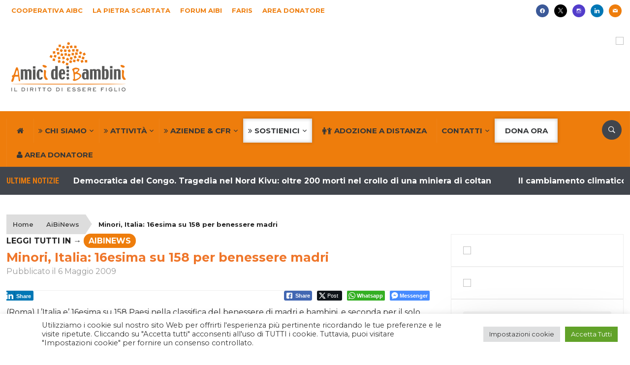

--- FILE ---
content_type: text/html; charset=UTF-8
request_url: https://www.aibi.it/ita/minori-italia-16esima-su-158-per-benessere-madri/
body_size: 136588
content:
<!DOCTYPE html>
<html lang="it-IT">
<head>
    <meta charset="UTF-8">
<script type="text/javascript">
/* <![CDATA[ */
var gform;gform||(document.addEventListener("gform_main_scripts_loaded",function(){gform.scriptsLoaded=!0}),document.addEventListener("gform/theme/scripts_loaded",function(){gform.themeScriptsLoaded=!0}),window.addEventListener("DOMContentLoaded",function(){gform.domLoaded=!0}),gform={domLoaded:!1,scriptsLoaded:!1,themeScriptsLoaded:!1,isFormEditor:()=>"function"==typeof InitializeEditor,callIfLoaded:function(o){return!(!gform.domLoaded||!gform.scriptsLoaded||!gform.themeScriptsLoaded&&!gform.isFormEditor()||(gform.isFormEditor()&&console.warn("The use of gform.initializeOnLoaded() is deprecated in the form editor context and will be removed in Gravity Forms 3.1."),o(),0))},initializeOnLoaded:function(o){gform.callIfLoaded(o)||(document.addEventListener("gform_main_scripts_loaded",()=>{gform.scriptsLoaded=!0,gform.callIfLoaded(o)}),document.addEventListener("gform/theme/scripts_loaded",()=>{gform.themeScriptsLoaded=!0,gform.callIfLoaded(o)}),window.addEventListener("DOMContentLoaded",()=>{gform.domLoaded=!0,gform.callIfLoaded(o)}))},hooks:{action:{},filter:{}},addAction:function(o,r,e,t){gform.addHook("action",o,r,e,t)},addFilter:function(o,r,e,t){gform.addHook("filter",o,r,e,t)},doAction:function(o){gform.doHook("action",o,arguments)},applyFilters:function(o){return gform.doHook("filter",o,arguments)},removeAction:function(o,r){gform.removeHook("action",o,r)},removeFilter:function(o,r,e){gform.removeHook("filter",o,r,e)},addHook:function(o,r,e,t,n){null==gform.hooks[o][r]&&(gform.hooks[o][r]=[]);var d=gform.hooks[o][r];null==n&&(n=r+"_"+d.length),gform.hooks[o][r].push({tag:n,callable:e,priority:t=null==t?10:t})},doHook:function(r,o,e){var t;if(e=Array.prototype.slice.call(e,1),null!=gform.hooks[r][o]&&((o=gform.hooks[r][o]).sort(function(o,r){return o.priority-r.priority}),o.forEach(function(o){"function"!=typeof(t=o.callable)&&(t=window[t]),"action"==r?t.apply(null,e):e[0]=t.apply(null,e)})),"filter"==r)return e[0]},removeHook:function(o,r,t,n){var e;null!=gform.hooks[o][r]&&(e=(e=gform.hooks[o][r]).filter(function(o,r,e){return!!(null!=n&&n!=o.tag||null!=t&&t!=o.priority)}),gform.hooks[o][r]=e)}});
/* ]]> */
</script>

    <meta name="viewport" content="width=device-width, initial-scale=1.0">
    <link rel="profile" href="http://gmpg.org/xfn/11">
    <link rel="pingback" href="https://www.aibi.it/ita/xmlrpc.php">

    <meta name='robots' content='index, follow, max-image-preview:large, max-snippet:-1, max-video-preview:-1' />
	<style>img:is([sizes="auto" i], [sizes^="auto," i]) { contain-intrinsic-size: 3000px 1500px }</style>
	
	<!-- This site is optimized with the Yoast SEO Premium plugin v26.8 (Yoast SEO v26.8) - https://yoast.com/product/yoast-seo-premium-wordpress/ -->
	<title>Minori, Italia: 16esima su 158 per benessere madri - Ai.Bi. Amici dei Bambini</title>
	<link rel="canonical" href="https://www.aibi.it/ita/minori-italia-16esima-su-158-per-benessere-madri/" />
	<meta property="og:locale" content="it_IT" />
	<meta property="og:type" content="article" />
	<meta property="og:title" content="Minori, Italia: 16esima su 158 per benessere madri" />
	<meta property="og:description" content="(Roma) L&rsquo;Italia e&rsquo; 16esima su 158 Paesi nella classifica del benessere di madri e bambini, e seconda per il solo benessere dei piccoli. Tuttavia nel Belpaese restano sacche di poverta&rsquo; e disagio che riguardano soprattutto le donne single e quelle straniere. A rivelarlo e&rsquo; il decimo rapporto sullo &lsquo;Stato delle [&hellip;]" />
	<meta property="og:url" content="https://www.aibi.it/ita/minori-italia-16esima-su-158-per-benessere-madri/" />
	<meta property="og:site_name" content="Ai.Bi. Amici dei Bambini" />
	<meta property="article:publisher" content="https://www.facebook.com/Amicideibambini/" />
	<meta property="article:published_time" content="2009-05-06T08:46:42+00:00" />
	<meta property="og:image" content="https://www.aibi.it/ita/images/2020/05/aibi_fb.jpg" />
	<meta property="og:image:width" content="1200" />
	<meta property="og:image:height" content="630" />
	<meta property="og:image:type" content="image/jpeg" />
	<meta name="author" content="Staff Ai.Bi." />
	<meta name="twitter:card" content="summary_large_image" />
	<meta name="twitter:creator" content="@amicideibambini" />
	<meta name="twitter:site" content="@amicideibambini" />
	<meta name="twitter:label1" content="Scritto da" />
	<meta name="twitter:data1" content="Staff Ai.Bi." />
	<meta name="twitter:label2" content="Tempo di lettura stimato" />
	<meta name="twitter:data2" content="3 minuti" />
	<script type="application/ld+json" class="yoast-schema-graph">{"@context":"https://schema.org","@graph":[{"@type":"Article","@id":"https://www.aibi.it/ita/minori-italia-16esima-su-158-per-benessere-madri/#article","isPartOf":{"@id":"https://www.aibi.it/ita/minori-italia-16esima-su-158-per-benessere-madri/"},"author":{"name":"Staff Ai.Bi.","@id":"https://www.aibi.it/ita/#/schema/person/3bceb270b8467ac3893c79c449b9045c"},"headline":"Minori, Italia: 16esima su 158 per benessere madri","datePublished":"2009-05-06T08:46:42+00:00","mainEntityOfPage":{"@id":"https://www.aibi.it/ita/minori-italia-16esima-su-158-per-benessere-madri/"},"wordCount":657,"publisher":{"@id":"https://www.aibi.it/ita/#organization"},"articleSection":["AiBiNews"],"inLanguage":"it-IT"},{"@type":"WebPage","@id":"https://www.aibi.it/ita/minori-italia-16esima-su-158-per-benessere-madri/","url":"https://www.aibi.it/ita/minori-italia-16esima-su-158-per-benessere-madri/","name":"Minori, Italia: 16esima su 158 per benessere madri - Ai.Bi. Amici dei Bambini","isPartOf":{"@id":"https://www.aibi.it/ita/#website"},"datePublished":"2009-05-06T08:46:42+00:00","breadcrumb":{"@id":"https://www.aibi.it/ita/minori-italia-16esima-su-158-per-benessere-madri/#breadcrumb"},"inLanguage":"it-IT","potentialAction":[{"@type":"ReadAction","target":["https://www.aibi.it/ita/minori-italia-16esima-su-158-per-benessere-madri/"]}]},{"@type":"BreadcrumbList","@id":"https://www.aibi.it/ita/minori-italia-16esima-su-158-per-benessere-madri/#breadcrumb","itemListElement":[{"@type":"ListItem","position":1,"name":"Home","item":"https://www.aibi.it/ita/"},{"@type":"ListItem","position":2,"name":"AiBiNews","item":"https://www.aibi.it/ita/category/aibinews/"},{"@type":"ListItem","position":3,"name":"Minori, Italia: 16esima su 158 per benessere madri"}]},{"@type":"WebSite","@id":"https://www.aibi.it/ita/#website","url":"https://www.aibi.it/ita/","name":"Ai.Bi. Amici dei Bambini","description":"Il diritto di essere figlio","publisher":{"@id":"https://www.aibi.it/ita/#organization"},"potentialAction":[{"@type":"SearchAction","target":{"@type":"EntryPoint","urlTemplate":"https://www.aibi.it/ita/?s={search_term_string}"},"query-input":{"@type":"PropertyValueSpecification","valueRequired":true,"valueName":"search_term_string"}}],"inLanguage":"it-IT"},{"@type":"Organization","@id":"https://www.aibi.it/ita/#organization","name":"Ai.Bi. Amici dei Bambini","url":"https://www.aibi.it/ita/","logo":{"@type":"ImageObject","inLanguage":"it-IT","@id":"https://www.aibi.it/ita/#/schema/logo/image/","url":"https://www.aibi.it/ita/images/2024/06/logoAIBI.svg","contentUrl":"https://www.aibi.it/ita/images/2024/06/logoAIBI.svg","width":500,"height":221,"caption":"Ai.Bi. Amici dei Bambini"},"image":{"@id":"https://www.aibi.it/ita/#/schema/logo/image/"},"sameAs":["https://www.facebook.com/Amicideibambini/","https://x.com/amicideibambini","https://www.instagram.com/amicideibambini/","https://www.linkedin.com/company/430194/","https://it.pinterest.com/amicideibambini/","https://www.youtube.com/user/AmicideiBambini"]},{"@type":"Person","@id":"https://www.aibi.it/ita/#/schema/person/3bceb270b8467ac3893c79c449b9045c","name":"Staff Ai.Bi.","url":"https://www.aibi.it/ita/autore/cellos/"}]}</script>
	<!-- / Yoast SEO Premium plugin. -->


<link rel='dns-prefetch' href='//translate.google.com' />
<link rel='dns-prefetch' href='//js.stripe.com' />
<link rel='dns-prefetch' href='//fonts.googleapis.com' />
<link rel="alternate" type="application/rss+xml" title="Ai.Bi. Amici dei Bambini &raquo; Feed" href="https://www.aibi.it/ita/feed/" />
<link rel="alternate" type="text/calendar" title="Ai.Bi. Amici dei Bambini &raquo; iCal Feed" href="https://www.aibi.it/ita/eventi/?ical=1" />
<script type="text/javascript">
/* <![CDATA[ */
window._wpemojiSettings = {"baseUrl":"https:\/\/s.w.org\/images\/core\/emoji\/16.0.1\/72x72\/","ext":".png","svgUrl":"https:\/\/s.w.org\/images\/core\/emoji\/16.0.1\/svg\/","svgExt":".svg","source":{"concatemoji":"https:\/\/www.aibi.it\/ita\/wp-includes\/js\/wp-emoji-release.min.js?ver=6.8.3"}};
/*! This file is auto-generated */
!function(s,n){var o,i,e;function c(e){try{var t={supportTests:e,timestamp:(new Date).valueOf()};sessionStorage.setItem(o,JSON.stringify(t))}catch(e){}}function p(e,t,n){e.clearRect(0,0,e.canvas.width,e.canvas.height),e.fillText(t,0,0);var t=new Uint32Array(e.getImageData(0,0,e.canvas.width,e.canvas.height).data),a=(e.clearRect(0,0,e.canvas.width,e.canvas.height),e.fillText(n,0,0),new Uint32Array(e.getImageData(0,0,e.canvas.width,e.canvas.height).data));return t.every(function(e,t){return e===a[t]})}function u(e,t){e.clearRect(0,0,e.canvas.width,e.canvas.height),e.fillText(t,0,0);for(var n=e.getImageData(16,16,1,1),a=0;a<n.data.length;a++)if(0!==n.data[a])return!1;return!0}function f(e,t,n,a){switch(t){case"flag":return n(e,"\ud83c\udff3\ufe0f\u200d\u26a7\ufe0f","\ud83c\udff3\ufe0f\u200b\u26a7\ufe0f")?!1:!n(e,"\ud83c\udde8\ud83c\uddf6","\ud83c\udde8\u200b\ud83c\uddf6")&&!n(e,"\ud83c\udff4\udb40\udc67\udb40\udc62\udb40\udc65\udb40\udc6e\udb40\udc67\udb40\udc7f","\ud83c\udff4\u200b\udb40\udc67\u200b\udb40\udc62\u200b\udb40\udc65\u200b\udb40\udc6e\u200b\udb40\udc67\u200b\udb40\udc7f");case"emoji":return!a(e,"\ud83e\udedf")}return!1}function g(e,t,n,a){var r="undefined"!=typeof WorkerGlobalScope&&self instanceof WorkerGlobalScope?new OffscreenCanvas(300,150):s.createElement("canvas"),o=r.getContext("2d",{willReadFrequently:!0}),i=(o.textBaseline="top",o.font="600 32px Arial",{});return e.forEach(function(e){i[e]=t(o,e,n,a)}),i}function t(e){var t=s.createElement("script");t.src=e,t.defer=!0,s.head.appendChild(t)}"undefined"!=typeof Promise&&(o="wpEmojiSettingsSupports",i=["flag","emoji"],n.supports={everything:!0,everythingExceptFlag:!0},e=new Promise(function(e){s.addEventListener("DOMContentLoaded",e,{once:!0})}),new Promise(function(t){var n=function(){try{var e=JSON.parse(sessionStorage.getItem(o));if("object"==typeof e&&"number"==typeof e.timestamp&&(new Date).valueOf()<e.timestamp+604800&&"object"==typeof e.supportTests)return e.supportTests}catch(e){}return null}();if(!n){if("undefined"!=typeof Worker&&"undefined"!=typeof OffscreenCanvas&&"undefined"!=typeof URL&&URL.createObjectURL&&"undefined"!=typeof Blob)try{var e="postMessage("+g.toString()+"("+[JSON.stringify(i),f.toString(),p.toString(),u.toString()].join(",")+"));",a=new Blob([e],{type:"text/javascript"}),r=new Worker(URL.createObjectURL(a),{name:"wpTestEmojiSupports"});return void(r.onmessage=function(e){c(n=e.data),r.terminate(),t(n)})}catch(e){}c(n=g(i,f,p,u))}t(n)}).then(function(e){for(var t in e)n.supports[t]=e[t],n.supports.everything=n.supports.everything&&n.supports[t],"flag"!==t&&(n.supports.everythingExceptFlag=n.supports.everythingExceptFlag&&n.supports[t]);n.supports.everythingExceptFlag=n.supports.everythingExceptFlag&&!n.supports.flag,n.DOMReady=!1,n.readyCallback=function(){n.DOMReady=!0}}).then(function(){return e}).then(function(){var e;n.supports.everything||(n.readyCallback(),(e=n.source||{}).concatemoji?t(e.concatemoji):e.wpemoji&&e.twemoji&&(t(e.twemoji),t(e.wpemoji)))}))}((window,document),window._wpemojiSettings);
/* ]]> */
</script>
<link rel='stylesheet' id='gc-memebers-frontend-style-css' href='https://www.aibi.it/ita/wp-content/plugins/gc-members/frontend/assets/style.css?ver=1.0' type='text/css' media='all' />
<link rel='stylesheet' id='gc-authors-frontend-style-css' href='https://www.aibi.it/ita/wp-content/plugins/gc-authors/assets/style.css?ver=1.0' type='text/css' media='all' />
<link rel='stylesheet' id='pt-cv-public-style-css' href='https://www.aibi.it/ita/wp-content/plugins/content-views-query-and-display-post-page/public/assets/css/cv.css?ver=3.6.1.1' type='text/css' media='all' />
<link rel='stylesheet' id='pt-cv-public-pro-style-css' href='https://www.aibi.it/ita/wp-content/plugins/pt-content-views-pro/public/assets/css/cvpro.min.css?ver=5.8.6.1' type='text/css' media='all' />
<link rel='stylesheet' id='tribe-events-pro-mini-calendar-block-styles-css' href='https://www.aibi.it/ita/wp-content/plugins/events-calendar-pro/src/resources/css/tribe-events-pro-mini-calendar-block.min.css?ver=6.2.4' type='text/css' media='all' />
<style id='wp-emoji-styles-inline-css' type='text/css'>

	img.wp-smiley, img.emoji {
		display: inline !important;
		border: none !important;
		box-shadow: none !important;
		height: 1em !important;
		width: 1em !important;
		margin: 0 0.07em !important;
		vertical-align: -0.1em !important;
		background: none !important;
		padding: 0 !important;
	}
</style>
<link rel='stylesheet' id='wpzoom-social-icons-block-style-css' href='https://www.aibi.it/ita/wp-content/plugins/social-icons-widget-by-wpzoom/block/dist/style-wpzoom-social-icons.css?ver=4.5.3' type='text/css' media='all' />
<link rel='stylesheet' id='wp-components-css' href='https://www.aibi.it/ita/wp-includes/css/dist/components/style.min.css?ver=6.8.3' type='text/css' media='all' />
<link rel='stylesheet' id='wp-preferences-css' href='https://www.aibi.it/ita/wp-includes/css/dist/preferences/style.min.css?ver=6.8.3' type='text/css' media='all' />
<link rel='stylesheet' id='wp-block-editor-css' href='https://www.aibi.it/ita/wp-includes/css/dist/block-editor/style.min.css?ver=6.8.3' type='text/css' media='all' />
<link rel='stylesheet' id='popup-maker-block-library-style-css' href='https://www.aibi.it/ita/wp-content/plugins/popup-maker/dist/packages/block-library-style.css?ver=dbea705cfafe089d65f1' type='text/css' media='all' />
<link rel='stylesheet' id='cookie-law-info-css' href='https://www.aibi.it/ita/wp-content/plugins/cookie-law-info/legacy/public/css/cookie-law-info-public.css?ver=3.3.9.1' type='text/css' media='all' />
<link rel='stylesheet' id='cookie-law-info-gdpr-css' href='https://www.aibi.it/ita/wp-content/plugins/cookie-law-info/legacy/public/css/cookie-law-info-gdpr.css?ver=3.3.9.1' type='text/css' media='all' />
<link rel='stylesheet' id='collapscore-css-css' href='https://www.aibi.it/ita/wp-content/plugins/jquery-collapse-o-matic/css/core_style.css?ver=1.0' type='text/css' media='all' />
<link rel='stylesheet' id='collapseomatic-css-css' href='https://www.aibi.it/ita/wp-content/plugins/jquery-collapse-o-matic/css/dark_style.css?ver=1.6' type='text/css' media='all' />
<link rel='stylesheet' id='rpt_front_style-css' href='https://www.aibi.it/ita/wp-content/plugins/related-posts-thumbnails/assets/css/front.css?ver=1.9.0' type='text/css' media='all' />
<link rel='stylesheet' id='ssb-front-css-css' href='https://www.aibi.it/ita/wp-content/plugins/simple-social-buttons/assets/css/front.css?ver=6.2.0' type='text/css' media='all' />
<link rel='stylesheet' id='sbttb-fonts-css' href='https://www.aibi.it/ita/wp-content/plugins/smooth-back-to-top-button/assets/css/sbttb-fonts.css?ver=1.2' type='text/css' media='all' />
<link rel='stylesheet' id='sbttb-style-css' href='https://www.aibi.it/ita/wp-content/plugins/smooth-back-to-top-button/assets/css/smooth-back-to-top-button.css?ver=1.2' type='text/css' media='all' />
<link rel='stylesheet' id='search-filter-plugin-styles-css' href='https://www.aibi.it/ita/wp-content/plugins/search-filter-pro/public/assets/css/search-filter.min.css?ver=2.5.14' type='text/css' media='all' />
<link rel='stylesheet' id='wpz-shortcodes-css' href='https://www.aibi.it/ita/wp-content/themes/domino/functions/wpzoom/assets/css/shortcodes.css?ver=6.8.3' type='text/css' media='all' />
<link rel='stylesheet' id='zoom-font-awesome-css' href='https://www.aibi.it/ita/wp-content/themes/domino/functions/wpzoom/assets/css/font-awesome.min.css?ver=6.8.3' type='text/css' media='all' />
<link rel='stylesheet' id='chld_thm_cfg_parent-css' href='https://www.aibi.it/ita/wp-content/themes/domino/style.css?ver=6.8.3' type='text/css' media='all' />
<link rel='stylesheet' id='domino-google-fonts-css' href='//fonts.googleapis.com/css?family=Montserrat%3Aregular%2Citalic%2C100%2C200%2C300%2C500%2C600%2C700%2C800%2C900%26subset%3Dlatin%2C&#038;ver=6.8.3' type='text/css' media='all' />
<link rel='stylesheet' id='domino-style-css' href='https://www.aibi.it/ita/wp-content/themes/aibi2-domino-child/style.css?ver=6.8.3' type='text/css' media='all' />
<link rel='stylesheet' id='media-queries-css' href='https://www.aibi.it/ita/wp-content/themes/domino/css/media-queries.css?ver=2.0.1.1510132936' type='text/css' media='all' />
<link rel='stylesheet' id='domino-google-font-default-css' href='//fonts.googleapis.com/css?family=Playfair+Display%3A400%2C700%7CRoboto+Condensed%3A400%2C700%7CLibre+Franklin%3A400%2C400i%2C600%2C600i%2C700%2C700i&#038;subset=latin%2Clatin-ext%2Cgreek%2Ccyrillic&#038;ver=6.8.3' type='text/css' media='all' />
<link rel='stylesheet' id='domino-style-color-orange-css' href='https://www.aibi.it/ita/wp-content/themes/domino/styles/orange.css?ver=2.0.1.1510132936' type='text/css' media='all' />
<link rel='stylesheet' id='dashicons-css' href='https://www.aibi.it/ita/wp-includes/css/dashicons.min.css?ver=6.8.3' type='text/css' media='all' />
<link rel='stylesheet' id='wpzoom-social-icons-socicon-css' href='https://www.aibi.it/ita/wp-content/plugins/social-icons-widget-by-wpzoom/assets/css/wpzoom-socicon.css?ver=1765275817' type='text/css' media='all' />
<link rel='stylesheet' id='wpzoom-social-icons-genericons-css' href='https://www.aibi.it/ita/wp-content/plugins/social-icons-widget-by-wpzoom/assets/css/genericons.css?ver=1765275817' type='text/css' media='all' />
<link rel='stylesheet' id='wpzoom-social-icons-academicons-css' href='https://www.aibi.it/ita/wp-content/plugins/social-icons-widget-by-wpzoom/assets/css/academicons.min.css?ver=1765275817' type='text/css' media='all' />
<link rel='stylesheet' id='wpzoom-social-icons-font-awesome-3-css' href='https://www.aibi.it/ita/wp-content/plugins/social-icons-widget-by-wpzoom/assets/css/font-awesome-3.min.css?ver=1765275817' type='text/css' media='all' />
<link rel='stylesheet' id='wpzoom-social-icons-styles-css' href='https://www.aibi.it/ita/wp-content/plugins/social-icons-widget-by-wpzoom/assets/css/wpzoom-social-icons-styles.css?ver=1765275817' type='text/css' media='all' />
<link rel='stylesheet' id='tablepress-default-css' href='https://www.aibi.it/ita/wp-content/plugins/tablepress/css/build/default.css?ver=2.2.5' type='text/css' media='all' />
<link rel='stylesheet' id='tablepress-responsive-tables-css' href='https://www.aibi.it/ita/wp-content/plugins/tablepress-responsive-tables/css/tablepress-responsive.min.css?ver=1.8' type='text/css' media='all' />
<link rel='stylesheet' id='js_composer_front-css' href='https://www.aibi.it/ita/wp-content/plugins/js_composer/assets/css/js_composer.min.css?ver=8.7.2' type='text/css' media='all' />
<link rel='stylesheet' id='popup-maker-site-css' href='//www.aibi.it/ita/images/pum/pum-site-styles.css?generated=1764880069&#038;ver=1.21.5' type='text/css' media='all' />
<link rel='stylesheet' id='gforms_reset_css-css' href='https://www.aibi.it/ita/wp-content/plugins/gravityforms/legacy/css/formreset.min.css?ver=2.9.26' type='text/css' media='all' />
<link rel='stylesheet' id='gforms_formsmain_css-css' href='https://www.aibi.it/ita/wp-content/plugins/gravityforms/legacy/css/formsmain.min.css?ver=2.9.26' type='text/css' media='all' />
<link rel='stylesheet' id='gforms_ready_class_css-css' href='https://www.aibi.it/ita/wp-content/plugins/gravityforms/legacy/css/readyclass.min.css?ver=2.9.26' type='text/css' media='all' />
<link rel='stylesheet' id='gforms_browsers_css-css' href='https://www.aibi.it/ita/wp-content/plugins/gravityforms/legacy/css/browsers.min.css?ver=2.9.26' type='text/css' media='all' />
<link rel='stylesheet' id='gforms_datepicker_css-css' href='https://www.aibi.it/ita/wp-content/plugins/gravityforms/legacy/css/datepicker.min.css?ver=2.9.26' type='text/css' media='all' />
<link rel='stylesheet' id='gform_basic-css' href='https://www.aibi.it/ita/wp-content/plugins/gravityforms/assets/css/dist/basic.min.css?ver=2.9.26' type='text/css' media='all' />
<link rel='stylesheet' id='gform_theme_components-css' href='https://www.aibi.it/ita/wp-content/plugins/gravityforms/assets/css/dist/theme-components.min.css?ver=2.9.26' type='text/css' media='all' />
<link rel='stylesheet' id='gform_theme-css' href='https://www.aibi.it/ita/wp-content/plugins/gravityforms/assets/css/dist/theme.min.css?ver=2.9.26' type='text/css' media='all' />
<link rel='stylesheet' id='gravityformsstripe_gravity_theme-css' href='https://www.aibi.it/ita/wp-content/plugins/gravityformsstripe/assets/css/dist/theme.min.css?ver=6.8.3' type='text/css' media='all' />
<link rel='stylesheet' id='wpzoom-custom-css' href='https://www.aibi.it/ita/wp-content/themes/domino/custom.css?ver=6.8.3' type='text/css' media='all' />
<link rel='stylesheet' id='btnsx-css' href='https://www.aibi.it/ita/wp-content/plugins/buttons-x/assets/css/common/button.min.css?ver=0.8.6' type='text/css' media='all' />
<link rel='preload' as='font'  id='wpzoom-social-icons-font-academicons-woff2-css' href='https://www.aibi.it/ita/wp-content/plugins/social-icons-widget-by-wpzoom/assets/font/academicons.woff2?v=1.9.2'  type='font/woff2' crossorigin />
<link rel='preload' as='font'  id='wpzoom-social-icons-font-fontawesome-3-woff2-css' href='https://www.aibi.it/ita/wp-content/plugins/social-icons-widget-by-wpzoom/assets/font/fontawesome-webfont.woff2?v=4.7.0'  type='font/woff2' crossorigin />
<link rel='preload' as='font'  id='wpzoom-social-icons-font-genericons-woff-css' href='https://www.aibi.it/ita/wp-content/plugins/social-icons-widget-by-wpzoom/assets/font/Genericons.woff'  type='font/woff' crossorigin />
<link rel='preload' as='font'  id='wpzoom-social-icons-font-socicon-woff2-css' href='https://www.aibi.it/ita/wp-content/plugins/social-icons-widget-by-wpzoom/assets/font/socicon.woff2?v=4.5.3'  type='font/woff2' crossorigin />
<!--n2css--><!--n2js--><script type="text/javascript" src="https://www.aibi.it/ita/wp-includes/js/jquery/jquery.min.js?ver=3.7.1" id="jquery-core-js"></script>
<script type="text/javascript" src="https://www.aibi.it/ita/wp-includes/js/jquery/jquery-migrate.min.js?ver=3.4.1" id="jquery-migrate-js"></script>
<script type="text/javascript" id="cookie-law-info-js-extra">
/* <![CDATA[ */
var Cli_Data = {"nn_cookie_ids":[],"cookielist":[],"non_necessary_cookies":[],"ccpaEnabled":"","ccpaRegionBased":"","ccpaBarEnabled":"","strictlyEnabled":["necessary","obligatoire"],"ccpaType":"gdpr","js_blocking":"1","custom_integration":"","triggerDomRefresh":"","secure_cookies":""};
var cli_cookiebar_settings = {"animate_speed_hide":"500","animate_speed_show":"500","background":"#FFF","border":"#b1a6a6c2","border_on":"","button_1_button_colour":"#61a229","button_1_button_hover":"#4e8221","button_1_link_colour":"#fff","button_1_as_button":"1","button_1_new_win":"","button_2_button_colour":"#333","button_2_button_hover":"#292929","button_2_link_colour":"#444","button_2_as_button":"","button_2_hidebar":"","button_3_button_colour":"#dedfe0","button_3_button_hover":"#b2b2b3","button_3_link_colour":"#333333","button_3_as_button":"1","button_3_new_win":"","button_4_button_colour":"#dedfe0","button_4_button_hover":"#b2b2b3","button_4_link_colour":"#333333","button_4_as_button":"1","button_7_button_colour":"#61a229","button_7_button_hover":"#4e8221","button_7_link_colour":"#fff","button_7_as_button":"1","button_7_new_win":"","font_family":"inherit","header_fix":"","notify_animate_hide":"1","notify_animate_show":"","notify_div_id":"#cookie-law-info-bar","notify_position_horizontal":"right","notify_position_vertical":"bottom","scroll_close":"","scroll_close_reload":"","accept_close_reload":"","reject_close_reload":"","showagain_tab":"","showagain_background":"#fff","showagain_border":"#000","showagain_div_id":"#cookie-law-info-again","showagain_x_position":"100px","text":"#333333","show_once_yn":"","show_once":"10000","logging_on":"","as_popup":"","popup_overlay":"1","bar_heading_text":"","cookie_bar_as":"banner","popup_showagain_position":"bottom-right","widget_position":"left"};
var log_object = {"ajax_url":"https:\/\/www.aibi.it\/ita\/wp-admin\/admin-ajax.php"};
/* ]]> */
</script>
<script type="text/javascript" src="https://www.aibi.it/ita/wp-content/plugins/cookie-law-info/legacy/public/js/cookie-law-info-public.js?ver=3.3.9.1" id="cookie-law-info-js"></script>
<script type="text/javascript" id="search-filter-plugin-build-js-extra">
/* <![CDATA[ */
var SF_LDATA = {"ajax_url":"https:\/\/www.aibi.it\/ita\/wp-admin\/admin-ajax.php","home_url":"https:\/\/www.aibi.it\/ita\/","extensions":[]};
/* ]]> */
</script>
<script type="text/javascript" src="https://www.aibi.it/ita/wp-content/plugins/search-filter-pro/public/assets/js/search-filter-build.min.js?ver=2.5.14" id="search-filter-plugin-build-js"></script>
<script type="text/javascript" src="https://www.aibi.it/ita/wp-content/plugins/search-filter-pro/public/assets/js/chosen.jquery.min.js?ver=2.5.14" id="search-filter-plugin-chosen-js"></script>
<script type="text/javascript" id="search-filter-wpb-pb-js-extra">
/* <![CDATA[ */
var SFVC_DATA = {"ajax_url":"https:\/\/www.aibi.it\/ita\/wp-admin\/admin-ajax.php","home_url":"https:\/\/www.aibi.it\/ita\/"};
/* ]]> */
</script>
<script type="text/javascript" src="https://www.aibi.it/ita/wp-content/plugins/search-filter-wpb-pb/js/vc-frontend-search-filter.js?ver=1.0.2" id="search-filter-wpb-pb-js"></script>
<script type="text/javascript" src="https://www.aibi.it/ita/wp-content/themes/domino/js/init.js?ver=6.8.3" id="wpzoom-init-js"></script>
<script type="text/javascript" defer='defer' src="https://www.aibi.it/ita/wp-content/plugins/gravityforms/js/jquery.json.min.js?ver=2.9.26" id="gform_json-js"></script>
<script type="text/javascript" id="gform_gravityforms-js-extra">
/* <![CDATA[ */
var gf_global = {"gf_currency_config":{"name":"Euro","symbol_left":"","symbol_right":"&#8364;","symbol_padding":" ","thousand_separator":".","decimal_separator":",","decimals":2,"code":"EUR"},"base_url":"https:\/\/www.aibi.it\/ita\/wp-content\/plugins\/gravityforms","number_formats":[],"spinnerUrl":"https:\/\/www.aibi.it\/ita\/wp-content\/plugins\/gravityforms\/images\/spinner.svg","version_hash":"fc7d2bc24a9d73333c22110ff90ce329","strings":{"newRowAdded":"\u00c8 stata aggiunta una nuova riga.","rowRemoved":"La riga \u00e8 stata rimossa","formSaved":"Il modulo \u00e8 stato salvato. Il contenuto include il link per tornare a completare il modulo."}};
var gf_global = {"gf_currency_config":{"name":"Euro","symbol_left":"","symbol_right":"&#8364;","symbol_padding":" ","thousand_separator":".","decimal_separator":",","decimals":2,"code":"EUR"},"base_url":"https:\/\/www.aibi.it\/ita\/wp-content\/plugins\/gravityforms","number_formats":[],"spinnerUrl":"https:\/\/www.aibi.it\/ita\/wp-content\/plugins\/gravityforms\/images\/spinner.svg","version_hash":"fc7d2bc24a9d73333c22110ff90ce329","strings":{"newRowAdded":"\u00c8 stata aggiunta una nuova riga.","rowRemoved":"La riga \u00e8 stata rimossa","formSaved":"Il modulo \u00e8 stato salvato. Il contenuto include il link per tornare a completare il modulo."}};
var gf_global = {"gf_currency_config":{"name":"Euro","symbol_left":"","symbol_right":"&#8364;","symbol_padding":" ","thousand_separator":".","decimal_separator":",","decimals":2,"code":"EUR"},"base_url":"https:\/\/www.aibi.it\/ita\/wp-content\/plugins\/gravityforms","number_formats":[],"spinnerUrl":"https:\/\/www.aibi.it\/ita\/wp-content\/plugins\/gravityforms\/images\/spinner.svg","version_hash":"fc7d2bc24a9d73333c22110ff90ce329","strings":{"newRowAdded":"\u00c8 stata aggiunta una nuova riga.","rowRemoved":"La riga \u00e8 stata rimossa","formSaved":"Il modulo \u00e8 stato salvato. Il contenuto include il link per tornare a completare il modulo."}};
var gf_global = {"gf_currency_config":{"name":"Euro","symbol_left":"","symbol_right":"&#8364;","symbol_padding":" ","thousand_separator":".","decimal_separator":",","decimals":2,"code":"EUR"},"base_url":"https:\/\/www.aibi.it\/ita\/wp-content\/plugins\/gravityforms","number_formats":[],"spinnerUrl":"https:\/\/www.aibi.it\/ita\/wp-content\/plugins\/gravityforms\/images\/spinner.svg","version_hash":"fc7d2bc24a9d73333c22110ff90ce329","strings":{"newRowAdded":"\u00c8 stata aggiunta una nuova riga.","rowRemoved":"La riga \u00e8 stata rimossa","formSaved":"Il modulo \u00e8 stato salvato. Il contenuto include il link per tornare a completare il modulo."}};
var gf_global = {"gf_currency_config":{"name":"Euro","symbol_left":"","symbol_right":"&#8364;","symbol_padding":" ","thousand_separator":".","decimal_separator":",","decimals":2,"code":"EUR"},"base_url":"https:\/\/www.aibi.it\/ita\/wp-content\/plugins\/gravityforms","number_formats":[],"spinnerUrl":"https:\/\/www.aibi.it\/ita\/wp-content\/plugins\/gravityforms\/images\/spinner.svg","version_hash":"fc7d2bc24a9d73333c22110ff90ce329","strings":{"newRowAdded":"\u00c8 stata aggiunta una nuova riga.","rowRemoved":"La riga \u00e8 stata rimossa","formSaved":"Il modulo \u00e8 stato salvato. Il contenuto include il link per tornare a completare il modulo."}};
var gf_global = {"gf_currency_config":{"name":"Euro","symbol_left":"","symbol_right":"&#8364;","symbol_padding":" ","thousand_separator":".","decimal_separator":",","decimals":2,"code":"EUR"},"base_url":"https:\/\/www.aibi.it\/ita\/wp-content\/plugins\/gravityforms","number_formats":[],"spinnerUrl":"https:\/\/www.aibi.it\/ita\/wp-content\/plugins\/gravityforms\/images\/spinner.svg","version_hash":"fc7d2bc24a9d73333c22110ff90ce329","strings":{"newRowAdded":"\u00c8 stata aggiunta una nuova riga.","rowRemoved":"La riga \u00e8 stata rimossa","formSaved":"Il modulo \u00e8 stato salvato. Il contenuto include il link per tornare a completare il modulo."}};
var gf_global = {"gf_currency_config":{"name":"Euro","symbol_left":"","symbol_right":"&#8364;","symbol_padding":" ","thousand_separator":".","decimal_separator":",","decimals":2,"code":"EUR"},"base_url":"https:\/\/www.aibi.it\/ita\/wp-content\/plugins\/gravityforms","number_formats":[],"spinnerUrl":"https:\/\/www.aibi.it\/ita\/wp-content\/plugins\/gravityforms\/images\/spinner.svg","version_hash":"fc7d2bc24a9d73333c22110ff90ce329","strings":{"newRowAdded":"\u00c8 stata aggiunta una nuova riga.","rowRemoved":"La riga \u00e8 stata rimossa","formSaved":"Il modulo \u00e8 stato salvato. Il contenuto include il link per tornare a completare il modulo."}};
var gf_global = {"gf_currency_config":{"name":"Euro","symbol_left":"","symbol_right":"&#8364;","symbol_padding":" ","thousand_separator":".","decimal_separator":",","decimals":2,"code":"EUR"},"base_url":"https:\/\/www.aibi.it\/ita\/wp-content\/plugins\/gravityforms","number_formats":[],"spinnerUrl":"https:\/\/www.aibi.it\/ita\/wp-content\/plugins\/gravityforms\/images\/spinner.svg","version_hash":"fc7d2bc24a9d73333c22110ff90ce329","strings":{"newRowAdded":"\u00c8 stata aggiunta una nuova riga.","rowRemoved":"La riga \u00e8 stata rimossa","formSaved":"Il modulo \u00e8 stato salvato. Il contenuto include il link per tornare a completare il modulo."}};
var gf_global = {"gf_currency_config":{"name":"Euro","symbol_left":"","symbol_right":"&#8364;","symbol_padding":" ","thousand_separator":".","decimal_separator":",","decimals":2,"code":"EUR"},"base_url":"https:\/\/www.aibi.it\/ita\/wp-content\/plugins\/gravityforms","number_formats":[],"spinnerUrl":"https:\/\/www.aibi.it\/ita\/wp-content\/plugins\/gravityforms\/images\/spinner.svg","version_hash":"fc7d2bc24a9d73333c22110ff90ce329","strings":{"newRowAdded":"\u00c8 stata aggiunta una nuova riga.","rowRemoved":"La riga \u00e8 stata rimossa","formSaved":"Il modulo \u00e8 stato salvato. Il contenuto include il link per tornare a completare il modulo."}};
var gf_global = {"gf_currency_config":{"name":"Euro","symbol_left":"","symbol_right":"&#8364;","symbol_padding":" ","thousand_separator":".","decimal_separator":",","decimals":2,"code":"EUR"},"base_url":"https:\/\/www.aibi.it\/ita\/wp-content\/plugins\/gravityforms","number_formats":[],"spinnerUrl":"https:\/\/www.aibi.it\/ita\/wp-content\/plugins\/gravityforms\/images\/spinner.svg","version_hash":"fc7d2bc24a9d73333c22110ff90ce329","strings":{"newRowAdded":"\u00c8 stata aggiunta una nuova riga.","rowRemoved":"La riga \u00e8 stata rimossa","formSaved":"Il modulo \u00e8 stato salvato. Il contenuto include il link per tornare a completare il modulo."}};
var gf_legacy = {"is_legacy":""};
var gf_global = {"gf_currency_config":{"name":"Euro","symbol_left":"","symbol_right":"&#8364;","symbol_padding":" ","thousand_separator":".","decimal_separator":",","decimals":2,"code":"EUR"},"base_url":"https:\/\/www.aibi.it\/ita\/wp-content\/plugins\/gravityforms","number_formats":[],"spinnerUrl":"https:\/\/www.aibi.it\/ita\/wp-content\/plugins\/gravityforms\/images\/spinner.svg","version_hash":"fc7d2bc24a9d73333c22110ff90ce329","strings":{"newRowAdded":"\u00c8 stata aggiunta una nuova riga.","rowRemoved":"La riga \u00e8 stata rimossa","formSaved":"Il modulo \u00e8 stato salvato. Il contenuto include il link per tornare a completare il modulo."}};
var gf_legacy = {"is_legacy":""};
var gf_global = {"gf_currency_config":{"name":"Euro","symbol_left":"","symbol_right":"&#8364;","symbol_padding":" ","thousand_separator":".","decimal_separator":",","decimals":2,"code":"EUR"},"base_url":"https:\/\/www.aibi.it\/ita\/wp-content\/plugins\/gravityforms","number_formats":[],"spinnerUrl":"https:\/\/www.aibi.it\/ita\/wp-content\/plugins\/gravityforms\/images\/spinner.svg","version_hash":"fc7d2bc24a9d73333c22110ff90ce329","strings":{"newRowAdded":"\u00c8 stata aggiunta una nuova riga.","rowRemoved":"La riga \u00e8 stata rimossa","formSaved":"Il modulo \u00e8 stato salvato. Il contenuto include il link per tornare a completare il modulo."}};
var gf_global = {"gf_currency_config":{"name":"Euro","symbol_left":"","symbol_right":"&#8364;","symbol_padding":" ","thousand_separator":".","decimal_separator":",","decimals":2,"code":"EUR"},"base_url":"https:\/\/www.aibi.it\/ita\/wp-content\/plugins\/gravityforms","number_formats":[],"spinnerUrl":"https:\/\/www.aibi.it\/ita\/wp-content\/plugins\/gravityforms\/images\/spinner.svg","version_hash":"fc7d2bc24a9d73333c22110ff90ce329","strings":{"newRowAdded":"\u00c8 stata aggiunta una nuova riga.","rowRemoved":"La riga \u00e8 stata rimossa","formSaved":"Il modulo \u00e8 stato salvato. Il contenuto include il link per tornare a completare il modulo."}};
var gf_global = {"gf_currency_config":{"name":"Euro","symbol_left":"","symbol_right":"&#8364;","symbol_padding":" ","thousand_separator":".","decimal_separator":",","decimals":2,"code":"EUR"},"base_url":"https:\/\/www.aibi.it\/ita\/wp-content\/plugins\/gravityforms","number_formats":[],"spinnerUrl":"https:\/\/www.aibi.it\/ita\/wp-content\/plugins\/gravityforms\/images\/spinner.svg","version_hash":"fc7d2bc24a9d73333c22110ff90ce329","strings":{"newRowAdded":"\u00c8 stata aggiunta una nuova riga.","rowRemoved":"La riga \u00e8 stata rimossa","formSaved":"Il modulo \u00e8 stato salvato. Il contenuto include il link per tornare a completare il modulo."}};
var gf_global = {"gf_currency_config":{"name":"Euro","symbol_left":"","symbol_right":"&#8364;","symbol_padding":" ","thousand_separator":".","decimal_separator":",","decimals":2,"code":"EUR"},"base_url":"https:\/\/www.aibi.it\/ita\/wp-content\/plugins\/gravityforms","number_formats":[],"spinnerUrl":"https:\/\/www.aibi.it\/ita\/wp-content\/plugins\/gravityforms\/images\/spinner.svg","version_hash":"fc7d2bc24a9d73333c22110ff90ce329","strings":{"newRowAdded":"\u00c8 stata aggiunta una nuova riga.","rowRemoved":"La riga \u00e8 stata rimossa","formSaved":"Il modulo \u00e8 stato salvato. Il contenuto include il link per tornare a completare il modulo."}};
var gf_global = {"gf_currency_config":{"name":"Euro","symbol_left":"","symbol_right":"&#8364;","symbol_padding":" ","thousand_separator":".","decimal_separator":",","decimals":2,"code":"EUR"},"base_url":"https:\/\/www.aibi.it\/ita\/wp-content\/plugins\/gravityforms","number_formats":[],"spinnerUrl":"https:\/\/www.aibi.it\/ita\/wp-content\/plugins\/gravityforms\/images\/spinner.svg","version_hash":"fc7d2bc24a9d73333c22110ff90ce329","strings":{"newRowAdded":"\u00c8 stata aggiunta una nuova riga.","rowRemoved":"La riga \u00e8 stata rimossa","formSaved":"Il modulo \u00e8 stato salvato. Il contenuto include il link per tornare a completare il modulo."}};
var gf_global = {"gf_currency_config":{"name":"Euro","symbol_left":"","symbol_right":"&#8364;","symbol_padding":" ","thousand_separator":".","decimal_separator":",","decimals":2,"code":"EUR"},"base_url":"https:\/\/www.aibi.it\/ita\/wp-content\/plugins\/gravityforms","number_formats":[],"spinnerUrl":"https:\/\/www.aibi.it\/ita\/wp-content\/plugins\/gravityforms\/images\/spinner.svg","version_hash":"fc7d2bc24a9d73333c22110ff90ce329","strings":{"newRowAdded":"\u00c8 stata aggiunta una nuova riga.","rowRemoved":"La riga \u00e8 stata rimossa","formSaved":"Il modulo \u00e8 stato salvato. Il contenuto include il link per tornare a completare il modulo."}};
var gf_global = {"gf_currency_config":{"name":"Euro","symbol_left":"","symbol_right":"&#8364;","symbol_padding":" ","thousand_separator":".","decimal_separator":",","decimals":2,"code":"EUR"},"base_url":"https:\/\/www.aibi.it\/ita\/wp-content\/plugins\/gravityforms","number_formats":[],"spinnerUrl":"https:\/\/www.aibi.it\/ita\/wp-content\/plugins\/gravityforms\/images\/spinner.svg","version_hash":"fc7d2bc24a9d73333c22110ff90ce329","strings":{"newRowAdded":"\u00c8 stata aggiunta una nuova riga.","rowRemoved":"La riga \u00e8 stata rimossa","formSaved":"Il modulo \u00e8 stato salvato. Il contenuto include il link per tornare a completare il modulo."}};
var gf_global = {"gf_currency_config":{"name":"Euro","symbol_left":"","symbol_right":"&#8364;","symbol_padding":" ","thousand_separator":".","decimal_separator":",","decimals":2,"code":"EUR"},"base_url":"https:\/\/www.aibi.it\/ita\/wp-content\/plugins\/gravityforms","number_formats":[],"spinnerUrl":"https:\/\/www.aibi.it\/ita\/wp-content\/plugins\/gravityforms\/images\/spinner.svg","version_hash":"fc7d2bc24a9d73333c22110ff90ce329","strings":{"newRowAdded":"\u00c8 stata aggiunta una nuova riga.","rowRemoved":"La riga \u00e8 stata rimossa","formSaved":"Il modulo \u00e8 stato salvato. Il contenuto include il link per tornare a completare il modulo."}};
var gf_global = {"gf_currency_config":{"name":"Euro","symbol_left":"","symbol_right":"&#8364;","symbol_padding":" ","thousand_separator":".","decimal_separator":",","decimals":2,"code":"EUR"},"base_url":"https:\/\/www.aibi.it\/ita\/wp-content\/plugins\/gravityforms","number_formats":[],"spinnerUrl":"https:\/\/www.aibi.it\/ita\/wp-content\/plugins\/gravityforms\/images\/spinner.svg","version_hash":"fc7d2bc24a9d73333c22110ff90ce329","strings":{"newRowAdded":"\u00c8 stata aggiunta una nuova riga.","rowRemoved":"La riga \u00e8 stata rimossa","formSaved":"Il modulo \u00e8 stato salvato. Il contenuto include il link per tornare a completare il modulo."}};
var gf_global = {"gf_currency_config":{"name":"Euro","symbol_left":"","symbol_right":"&#8364;","symbol_padding":" ","thousand_separator":".","decimal_separator":",","decimals":2,"code":"EUR"},"base_url":"https:\/\/www.aibi.it\/ita\/wp-content\/plugins\/gravityforms","number_formats":[],"spinnerUrl":"https:\/\/www.aibi.it\/ita\/wp-content\/plugins\/gravityforms\/images\/spinner.svg","version_hash":"fc7d2bc24a9d73333c22110ff90ce329","strings":{"newRowAdded":"\u00c8 stata aggiunta una nuova riga.","rowRemoved":"La riga \u00e8 stata rimossa","formSaved":"Il modulo \u00e8 stato salvato. Il contenuto include il link per tornare a completare il modulo."}};
var gf_global = {"gf_currency_config":{"name":"Euro","symbol_left":"","symbol_right":"&#8364;","symbol_padding":" ","thousand_separator":".","decimal_separator":",","decimals":2,"code":"EUR"},"base_url":"https:\/\/www.aibi.it\/ita\/wp-content\/plugins\/gravityforms","number_formats":[],"spinnerUrl":"https:\/\/www.aibi.it\/ita\/wp-content\/plugins\/gravityforms\/images\/spinner.svg","version_hash":"fc7d2bc24a9d73333c22110ff90ce329","strings":{"newRowAdded":"\u00c8 stata aggiunta una nuova riga.","rowRemoved":"La riga \u00e8 stata rimossa","formSaved":"Il modulo \u00e8 stato salvato. Il contenuto include il link per tornare a completare il modulo."}};
var gf_global = {"gf_currency_config":{"name":"Euro","symbol_left":"","symbol_right":"&#8364;","symbol_padding":" ","thousand_separator":".","decimal_separator":",","decimals":2,"code":"EUR"},"base_url":"https:\/\/www.aibi.it\/ita\/wp-content\/plugins\/gravityforms","number_formats":[],"spinnerUrl":"https:\/\/www.aibi.it\/ita\/wp-content\/plugins\/gravityforms\/images\/spinner.svg","version_hash":"fc7d2bc24a9d73333c22110ff90ce329","strings":{"newRowAdded":"\u00c8 stata aggiunta una nuova riga.","rowRemoved":"La riga \u00e8 stata rimossa","formSaved":"Il modulo \u00e8 stato salvato. Il contenuto include il link per tornare a completare il modulo."}};
var gf_global = {"gf_currency_config":{"name":"Euro","symbol_left":"","symbol_right":"&#8364;","symbol_padding":" ","thousand_separator":".","decimal_separator":",","decimals":2,"code":"EUR"},"base_url":"https:\/\/www.aibi.it\/ita\/wp-content\/plugins\/gravityforms","number_formats":[],"spinnerUrl":"https:\/\/www.aibi.it\/ita\/wp-content\/plugins\/gravityforms\/images\/spinner.svg","version_hash":"fc7d2bc24a9d73333c22110ff90ce329","strings":{"newRowAdded":"\u00c8 stata aggiunta una nuova riga.","rowRemoved":"La riga \u00e8 stata rimossa","formSaved":"Il modulo \u00e8 stato salvato. Il contenuto include il link per tornare a completare il modulo."}};
var gf_global = {"gf_currency_config":{"name":"Euro","symbol_left":"","symbol_right":"&#8364;","symbol_padding":" ","thousand_separator":".","decimal_separator":",","decimals":2,"code":"EUR"},"base_url":"https:\/\/www.aibi.it\/ita\/wp-content\/plugins\/gravityforms","number_formats":[],"spinnerUrl":"https:\/\/www.aibi.it\/ita\/wp-content\/plugins\/gravityforms\/images\/spinner.svg","version_hash":"fc7d2bc24a9d73333c22110ff90ce329","strings":{"newRowAdded":"\u00c8 stata aggiunta una nuova riga.","rowRemoved":"La riga \u00e8 stata rimossa","formSaved":"Il modulo \u00e8 stato salvato. Il contenuto include il link per tornare a completare il modulo."}};
var gf_legacy = {"is_legacy":""};
var gf_global = {"gf_currency_config":{"name":"Euro","symbol_left":"","symbol_right":"&#8364;","symbol_padding":" ","thousand_separator":".","decimal_separator":",","decimals":2,"code":"EUR"},"base_url":"https:\/\/www.aibi.it\/ita\/wp-content\/plugins\/gravityforms","number_formats":[],"spinnerUrl":"https:\/\/www.aibi.it\/ita\/wp-content\/plugins\/gravityforms\/images\/spinner.svg","version_hash":"fc7d2bc24a9d73333c22110ff90ce329","strings":{"newRowAdded":"\u00c8 stata aggiunta una nuova riga.","rowRemoved":"La riga \u00e8 stata rimossa","formSaved":"Il modulo \u00e8 stato salvato. Il contenuto include il link per tornare a completare il modulo."}};
var gf_legacy = {"is_legacy":""};
var gf_global = {"gf_currency_config":{"name":"Euro","symbol_left":"","symbol_right":"&#8364;","symbol_padding":" ","thousand_separator":".","decimal_separator":",","decimals":2,"code":"EUR"},"base_url":"https:\/\/www.aibi.it\/ita\/wp-content\/plugins\/gravityforms","number_formats":[],"spinnerUrl":"https:\/\/www.aibi.it\/ita\/wp-content\/plugins\/gravityforms\/images\/spinner.svg","version_hash":"fc7d2bc24a9d73333c22110ff90ce329","strings":{"newRowAdded":"\u00c8 stata aggiunta una nuova riga.","rowRemoved":"La riga \u00e8 stata rimossa","formSaved":"Il modulo \u00e8 stato salvato. Il contenuto include il link per tornare a completare il modulo."}};
var gf_global = {"gf_currency_config":{"name":"Euro","symbol_left":"","symbol_right":"&#8364;","symbol_padding":" ","thousand_separator":".","decimal_separator":",","decimals":2,"code":"EUR"},"base_url":"https:\/\/www.aibi.it\/ita\/wp-content\/plugins\/gravityforms","number_formats":[],"spinnerUrl":"https:\/\/www.aibi.it\/ita\/wp-content\/plugins\/gravityforms\/images\/spinner.svg","version_hash":"fc7d2bc24a9d73333c22110ff90ce329","strings":{"newRowAdded":"\u00c8 stata aggiunta una nuova riga.","rowRemoved":"La riga \u00e8 stata rimossa","formSaved":"Il modulo \u00e8 stato salvato. Il contenuto include il link per tornare a completare il modulo."}};
var gf_global = {"gf_currency_config":{"name":"Euro","symbol_left":"","symbol_right":"&#8364;","symbol_padding":" ","thousand_separator":".","decimal_separator":",","decimals":2,"code":"EUR"},"base_url":"https:\/\/www.aibi.it\/ita\/wp-content\/plugins\/gravityforms","number_formats":[],"spinnerUrl":"https:\/\/www.aibi.it\/ita\/wp-content\/plugins\/gravityforms\/images\/spinner.svg","version_hash":"fc7d2bc24a9d73333c22110ff90ce329","strings":{"newRowAdded":"\u00c8 stata aggiunta una nuova riga.","rowRemoved":"La riga \u00e8 stata rimossa","formSaved":"Il modulo \u00e8 stato salvato. Il contenuto include il link per tornare a completare il modulo."}};
var gf_global = {"gf_currency_config":{"name":"Euro","symbol_left":"","symbol_right":"&#8364;","symbol_padding":" ","thousand_separator":".","decimal_separator":",","decimals":2,"code":"EUR"},"base_url":"https:\/\/www.aibi.it\/ita\/wp-content\/plugins\/gravityforms","number_formats":[],"spinnerUrl":"https:\/\/www.aibi.it\/ita\/wp-content\/plugins\/gravityforms\/images\/spinner.svg","version_hash":"fc7d2bc24a9d73333c22110ff90ce329","strings":{"newRowAdded":"\u00c8 stata aggiunta una nuova riga.","rowRemoved":"La riga \u00e8 stata rimossa","formSaved":"Il modulo \u00e8 stato salvato. Il contenuto include il link per tornare a completare il modulo."}};
var gf_global = {"gf_currency_config":{"name":"Euro","symbol_left":"","symbol_right":"&#8364;","symbol_padding":" ","thousand_separator":".","decimal_separator":",","decimals":2,"code":"EUR"},"base_url":"https:\/\/www.aibi.it\/ita\/wp-content\/plugins\/gravityforms","number_formats":[],"spinnerUrl":"https:\/\/www.aibi.it\/ita\/wp-content\/plugins\/gravityforms\/images\/spinner.svg","version_hash":"fc7d2bc24a9d73333c22110ff90ce329","strings":{"newRowAdded":"\u00c8 stata aggiunta una nuova riga.","rowRemoved":"La riga \u00e8 stata rimossa","formSaved":"Il modulo \u00e8 stato salvato. Il contenuto include il link per tornare a completare il modulo."}};
var gform_i18n = {"datepicker":{"days":{"monday":"Lun","tuesday":"Mar","wednesday":"Mer","thursday":"Gio","friday":"Ven","saturday":"Sab","sunday":"Dom"},"months":{"january":"Gennaio","february":"Febbraio","march":"Marzo","april":"Aprile","may":"Maggio","june":"Giugno","july":"Luglio","august":"Agosto","september":"Settembre","october":"Ottobre","november":"Novembre","december":"Dicembre"},"firstDay":1,"iconText":"Seleziona la data"}};
var gf_legacy_multi = {"49":"","147":"1","146":"","145":"1","122":"1","16":"1","108":"1","90":"","94":"","97":"1","96":"1","95":"1","5":"1","75":"1","91":"","38":"1","28":"1","89":"1","100":"1"};
var gform_gravityforms = {"strings":{"invalid_file_extension":"Questo tipo di file non \u00e8 consentito. Deve avere uno dei seguenti formati:","delete_file":"Elimina questo file","in_progress":"in lavorazione","file_exceeds_limit":"La dimensione del file supera i limiti","illegal_extension":"Questo tipo di file non \u00e8 consentito.","max_reached":"Numero massimo di file raggiunto","unknown_error":"C\u2019\u00e8 stato un problema durante il salvataggio del file sul server","currently_uploading":"Aspetta che il caricamento sia completato","cancel":"Annulla","cancel_upload":"Annulla questo caricamento","cancelled":"Annullato","error":"Errore","message":"Messaggio"},"vars":{"images_url":"https:\/\/www.aibi.it\/ita\/wp-content\/plugins\/gravityforms\/images"}};
/* ]]> */
</script>
<script type="text/javascript" defer='defer' src="https://www.aibi.it/ita/wp-content/plugins/gravityforms/js/gravityforms.min.js?ver=2.9.26" id="gform_gravityforms-js"></script>
<script type="text/javascript" defer='defer' src="https://www.aibi.it/ita/wp-content/plugins/gravityforms/assets/js/dist/utils.min.js?ver=48a3755090e76a154853db28fc254681" id="gform_gravityforms_utils-js"></script>
<script type="text/javascript" id="gform_conditional_logic-js-extra">
/* <![CDATA[ */
var gf_legacy = {"is_legacy":"1"};
var gf_legacy = {"is_legacy":""};
var gf_legacy = {"is_legacy":"1"};
var gf_legacy = {"is_legacy":"1"};
var gf_legacy = {"is_legacy":"1"};
var gf_legacy = {"is_legacy":""};
var gf_legacy = {"is_legacy":""};
var gf_legacy = {"is_legacy":""};
var gf_legacy = {"is_legacy":""};
var gf_legacy = {"is_legacy":"1"};
var gf_legacy = {"is_legacy":"1"};
var gf_legacy = {"is_legacy":""};
var gf_legacy = {"is_legacy":""};
var gf_legacy = {"is_legacy":"1"};
var gf_legacy = {"is_legacy":""};
var gf_legacy = {"is_legacy":""};
var gf_legacy = {"is_legacy":"1"};
var gf_legacy = {"is_legacy":"1"};
/* ]]> */
</script>
<script type="text/javascript" defer='defer' src="https://www.aibi.it/ita/wp-content/plugins/gravityforms/js/conditional_logic.min.js?ver=2.9.26" id="gform_conditional_logic-js"></script>
<script type="text/javascript" src="https://js.stripe.com/v3/?ver=6.0.2" id="stripe_v3-js"></script>
<script type="text/javascript" defer='defer' src="https://www.aibi.it/ita/wp-content/plugins/gravityforms/js/chosen.jquery.min.js?ver=2.9.26" id="gform_chosen-js"></script>
<script type="text/javascript" defer='defer' src="https://www.aibi.it/ita/wp-content/plugins/gravityforms/includes/addon/js/gaddon_frontend.min.js?ver=2.9.26" id="gaddon_frontend-js"></script>
<script></script><link rel="https://api.w.org/" href="https://www.aibi.it/ita/wp-json/" /><link rel="alternate" title="JSON" type="application/json" href="https://www.aibi.it/ita/wp-json/wp/v2/posts/6346" /><link rel="EditURI" type="application/rsd+xml" title="RSD" href="https://www.aibi.it/ita/xmlrpc.php?rsd" />
<link rel='shortlink' href='https://www.aibi.it/ita/?p=6346' />
<link rel="alternate" title="oEmbed (JSON)" type="application/json+oembed" href="https://www.aibi.it/ita/wp-json/oembed/1.0/embed?url=https%3A%2F%2Fwww.aibi.it%2Fita%2Fminori-italia-16esima-su-158-per-benessere-madri%2F" />
<link rel="alternate" title="oEmbed (XML)" type="text/xml+oembed" href="https://www.aibi.it/ita/wp-json/oembed/1.0/embed?url=https%3A%2F%2Fwww.aibi.it%2Fita%2Fminori-italia-16esima-su-158-per-benessere-madri%2F&#038;format=xml" />

<!-- This site is using AdRotate Professional v5.14 to display their advertisements - https://ajdg.solutions/ -->
<!-- AdRotate CSS -->
<style type="text/css" media="screen">
	.g { margin:0px; padding:0px; overflow:hidden; line-height:1; zoom:1; }
	.g img { height:auto; }
	.g-col { position:relative; float:left; }
	.g-col:first-child { margin-left: 0; }
	.g-col:last-child { margin-right: 0; }
	.woocommerce-page .g, .bbpress-wrapper .g { margin: 20px auto; clear:both; }
	.g-1 { margin:0px 0px 10px 0px; }
	.g-13 {  margin: 0 auto; }
	.g-14 { margin:5px 0px 5px 0px; }
	.g-19 { margin:5px 0px 5px 0px; }
	@media only screen and (max-width: 480px) {
		.g-col, .g-dyn, .g-single { width:100%; margin-left:0; margin-right:0; }
		.woocommerce-page .g, .bbpress-wrapper .g { margin: 10px auto; }
	}
</style>
<!-- /AdRotate CSS -->

<!-- HFCM by 99 Robots - Snippet # 19: MOUSE-FLOW -->
<script type="text/javascript">
  window._mfq = window._mfq || [];
  (function() {
    var mf = document.createElement("script");
    mf.type = "text/javascript"; mf.defer = true;
    mf.src = "//cdn.mouseflow.com/projects/49e8d8a4-2f69-4529-b49a-1932a5a9bf53.js";
    document.getElementsByTagName("head")[0].appendChild(mf);
  })();
</script>
<!-- /end HFCM by 99 Robots -->
<style id="mystickymenu" type="text/css">#mysticky-nav { width:100%; position: static; height: auto !important; }#mysticky-nav.wrapfixed { position:fixed; left: 0px; margin-top:0px;  z-index: 99990; -webkit-transition: 0.3s; -moz-transition: 0.3s; -o-transition: 0.3s; transition: 0.3s; -ms-filter:"progid:DXImageTransform.Microsoft.Alpha(Opacity=90)"; filter: alpha(opacity=90); opacity:0.9; background-color: #ee7d0c;}#mysticky-nav.wrapfixed .myfixed{ background-color: #ee7d0c; position: relative;top: auto;left: auto;right: auto;}#mysticky-nav.wrapfixed { } #mysticky-nav.wrapfixed.up { } #mysticky-nav.wrapfixed.down { } #mysticky-nav .myfixed { margin:0 auto; float:none; border:0px; background:none; max-width:100%; }</style>			<style type="text/css">
																															</style>
						<style>
			#related_posts_thumbnails li{
				border-right: 1px solid #ffffff;
				background-color: #ffffff			}
			#related_posts_thumbnails li:hover{
				background-color: #ffffff;
			}
			.relpost_content{
				font-size:	16px;
				color: 		#333333;
			}
			.relpost-block-single{
				background-color: #ffffff;
				border-right: 1px solid  #ffffff;
				border-left: 1px solid  #ffffff;
				margin-right: -1px;
			}
			.relpost-block-single:hover{
				background-color: #ffffff;
			}
		</style>

	

<!-- This site is optimized with the Schema plugin v1.7.9.6 - https://schema.press -->
<script type="application/ld+json">{"@context":"https:\/\/schema.org\/","@type":"BlogPosting","mainEntityOfPage":{"@type":"WebPage","@id":"https:\/\/www.aibi.it\/ita\/minori-italia-16esima-su-158-per-benessere-madri\/"},"url":"https:\/\/www.aibi.it\/ita\/minori-italia-16esima-su-158-per-benessere-madri\/","headline":"Minori, Italia: 16esima su 158 per benessere madri","datePublished":"2009-05-06T09:46:42+02:00","dateModified":"2009-05-06T09:46:42+02:00","publisher":{"@type":"Organization","@id":"https:\/\/www.aibi.it\/ita\/#organization","name":"Ai.Bi. Amici dei Bambini","logo":{"@type":"ImageObject","url":"https:\/\/www.aibi.it\/ita\/images\/logo-aibi-1.png","width":600,"height":60}},"articleSection":"AiBiNews","description":"(Roma) L'Italia e' 16esima su 158 Paesi nella classifica del benessere di madri e bambini, e seconda per il solo benessere dei piccoli. Tuttavia nel Belpaese restano sacche di poverta' e disagio che riguardano soprattutto le donne single e quelle straniere. A rivelarlo e' il decimo rapporto sullo 'Stato","author":{"@type":"Person","name":"Staff Ai.Bi.","url":"https:\/\/www.aibi.it\/ita\/autore\/cellos\/","image":{"@type":"ImageObject","url":"https:\/\/secure.gravatar.com\/avatar\/2f83ed352b120f221c5d92a95d54b685cdd47ba668858350b0a514dc981cd984?s=96&d=blank&r=g","height":96,"width":96}}}</script>

<style type="text/css" id="simple-css-output">h1.collapseomatic { font-size: 1em; background-color: #F0F0F6!important; padding: 5px 5px 5px 15px; color: #ef762a; border-left: 3px solid #ef762a;}.responsive-tabs .responsive-tabs__list__item { font-size: 1em!important; padding: 9px!important;}.responsive-tabs .responsive-tabs__list__item--active { margin-top: 1px!important;}/* bottoni menu manuali */a.black { color: #000!important;}/* sidebar articoli correlati custom */.related_posts .theiaStickySidebar { /* box-shadow: -4.6px 43.8px 87px 0 rgba(9, 9, 9, 0.55); */ background: #eee; padding: 5px;}section#sidebar .theiaStickySidebar { padding: 0;}/* custom menu principale */.navbar-nav ul { border: none !important;}#mysticky-nav.wrapfixed { opacity: 1!important;}#mysticky-nav ul li a:hover { color: #000!important; background: #fff;}/* #mysticky-nav ul li a{color: #000!important} *//* vecchio box-shadow generico sui sub-menu rimosso perché gestito in modo specificoul.sub-menu {box-shadow: -4.6px 43.8px 87px 0 rgba(9, 9, 9, 0.55);}*/.arancio { background-color: #ef762a;}.color-orange { background-color: #ef762a;}.color-orange1 { background-color: #ef8a24;}.color-orange2 { background-color: #f1973c;}.color-orange3 { background-color: #f3a454;}.color-orange4 { background-color: #f4b16d;}.color-orange5 { background-color: #f6be85;}.green { background-color: /*#237c2a*/ #e5c03b;}.blue { background-color: #0c7dee;}.blue1 { background-color: #0a70d6;}.blue2 { background-color: #0964be;}.blue3 { background-color: #0857a6;}.blue4 { background-color: #074b8e;}.blue5 { background-color: #063e77;}.blue6 { background-color: #111e6c;}.blue7 { background-color: #0f52ba;}h3.color-orange { background-color: #ef762a; color: #fff; padding: 5px; margin: 0;}.wpb-js-composer .vc_tta-color-orange.vc_tta-style-classic .vc_tta-panel .vc_tta-panel-heading { border-color: #ef762a!important; background-color: #ef762a!important;}.navbar-nav > .current-menu-item > a,.navbar-nav > .current_page_item > a { color: #fff!important;}/* personalizzazione menu principale */a.sf-with-ul { padding: 12px 9px !important;}.main-navbar .navbar-nav > .current-menu-item > a,.main-navbar .navbar-nav > .current_page_item > a,.main-navbar .navbar-nav > .current-menu-parent > a,.main-navbar .navbar-nav > .current_page_parent > a { color: #000!important; background-color: #fff!important;}li.sostienici.menu-item.menu-item-type-post_type.menu-item-object-page.menu-item-has-children.menu-item-47515 > a.sf-with-ul { color: #ef762a!important;}li.sostienici.menu-item.menu-item-type-post_type.menu-item-object-page.menu-item-has-children.menu-item-47515 > a.sf-with-ul:hover { color: #fff!important;}/* li.sostienici.menu-item.menu-item-type-post_type.menu-item-object-page.menu-item-has-children.menu-item-47515 > a.sf-with-ul:hover {color: #fff!important;} */.sostienici { box-shadow: inset 0px 0px 7px 1px rgba(0, 0, 0, 0.2), 0px 0px 7px 0 rgba(0, 0, 0, 0.19); background-color: #fff;}/* .sf-arrows .sf-with-ul:after {content: none!important;} *//* personalizzazione titoli */h1.entry-title { color: #ef762a;}.single h1.entry-title { font-size: 25px!important;}.entry-content h1,{ color: #ef762a!important;}.entry-content h3 { font-size: 16px!important;}.entry-header,.single h1.entry-title { margin: 0!important;}.navbar-nav > .current-menu-item > a,.navbar-nav > .current_page_item > a,.navbar-nav > .current-menu-parent > a { background-color: #000!important;}/* personalizzazione blockquote */.entry-content blockquote { display: block; background: #fff; padding: 15px 20px 15px 30px; margin: 0 0 20px; position: relative; font-family: 'Montserrat', sans-serif; font-size: 16px; color: #666; text-align: left; border-left: 15px solid #c76c0c; border-right: 2px solid #c76c0c; /* Box Shadow - (Optional) */ -moz-box-shadow: 2px 2px 15px #ccc; -webkit-box-shadow: 2px 2px 15px #ccc; box-shadow: 2px 2px 15px #ccc;}.entry-content blockquote::before { content: "\201C"; /* Unicode for Left Double Quote */ font-family: Georgia, serif; font-size: 90px; /*font-size: 60px;*/ font-weight: bold; color: rgba(0, 0, 0, .25); /*color: #999;*/ position: absolute; left: -15px; top: -50px; /*left: 10px;*/ /*top:5px;*/}.entry-content blockquote::after { /*Reset to make sure*/ content: "";}.entry-content blockquote a { text-decoration: none; background: #eee; cursor: pointer; padding: 0 3px; color: #c76c0c;}.entry-content blockquote a:hover { color: #666;}.entry-content blockquote em { font-style: italic;}.entry-content blockquote cite { color: #999999; font-size: 14px; display: block; margin-top: 5px;}.entry-content blockquote cite:before { content: "\2014 \2009";}.entry-content blockquote:before,.entry-content blockquote:after { display: block; width: 0; height: 0; margin: 0; background: none;}/* fine custom blockquote *//* custom box aibi */.boxaibi { display: block; background: #fff; padding: 15px 20px 15px 45px; margin: 0 0 20px; position: relative; font-family: 'Montserrat', sans-serif; font-size: 16px; color: #666; text-align: left; border-left: 15px solid #c76c0c; border-right: 2px solid #c76c0c; -moz-box-shadow: 2px 2px 15px #ccc; -webkit-box-shadow: 2px 2px 15px #ccc; box-shadow: 2px 2px 15px #ccc;}/* end box aibi *//* custom per shortcode [box] */.wpz-sc-box.normal { display: flow-root; background: #f7f7f7; padding: 15px 20px 15px 45px; margin: 0 0 20px; position: relative; font-family: 'Montserrat', sans-serif; font-size: 16px; color: #666; text-align: left; border-left: 15px solid #c76c0c; border-right: 2px solid #c76c0c; -moz-box-shadow: 2px 2px 15px #ccc; -webkit-box-shadow: 2px 2px 15px #ccc; box-shadow: 2px 2px 15px #ccc;}.flickity-page-dots { bottom: 5px!important;}.entry-meta { margin-bottom: 0!important;}.slides li h3 { margin: 0;}.slides li h3 { line-height: 1.0; background-color: rgba(255, 0, 0, 0.5)!important; padding: 5px 0 15px 0px!important;}.slides li h3:hover { background-color: rgba(255, 0, 0, 0.7)!important;}/* .section-title {background-color: rgba(255,0,0,0.5)!important;} */.single .content-area .entry-meta { margin: 0!important;}.slides li .slide-header { bottom: 8%!important;}.slider_widgets .wpzoom-featured-cat .featured-grid-2 > div h3.entry-title:hover { background-color: rgba(34, 187, 102, 0.5)!important; padding: 5px; font-size: 17px;}.slider_widgets .wpzoom-featured-cat .featured-grid-2 > div h3.entry-title { background-color: rgba(34, 187, 102, 0.5)!important; padding: 5px; font-size: 17px;}h3.section-title { background-color: #ff0000;}/* featured cat in home */.featured-grid-3.featured-style-style_block { border-top-style: solid; border-top-color: #1C99E4!important;}div#wpzoom-featured-cat-4 .featured-grid-3.featured-style-style_block { border-top-style: solid; border-top-color: #ee4444!important;}div#wpzoom-featured-cat-12.featured-style-style_block { border-top-style: solid; border-top-color: #1C99E4!important;}/* .featured-grid-5.featured-style-style_text {border-top-style: solid;border-top-color: #1C99E4!important;} */#wpzoom-featured-cat-3 .slider_widgets .wpzoom-featured-cat .featured-grid-2 > div h3.entry-title:hover { background-color: rgba(244, 120, 87, 0.5)!important; padding: 5px; font-size: 17px;}#wpzoom-featured-cat-3 .slider_widgets .wpzoom-featured-cat .featured-grid-2 > div h3.entry-title { background-color: rgba(244, 120, 87, 0.5)!important; padding: 5px; font-size: 17px;}ul.zoom-social-icons-list.zoom-social-icons-list--without-canvas.zoom-social-icons-list--rounded { margin-left: 0px;}li.zoom-social_icons-list__item { display: inline;}/* home news */div#wpzoom-featured-cat-2 { border-left-style: solid; border-left-color: #22bb66;}div#wpzoom-featured-cat-3 { border-left-style: solid; border-left-color: #F47857;}#slider { border-left-style: solid; border-left-color: #ff0000!important;}.carousel_widget_wrapper > .flickity-enabled { border-top-style: solid; border-top-color: #1C99E4!important;}#wpzoom-featured-cat-3 > a.post-item-content > div h3.entry-title { background-color: rgba(244, 120, 87, 0.5)!important; padding: 5px; font-size: 17px;}div#carousel-widget-wpzoom-carousel-slider-3-id > div h3.entry-title:hover { background-color: rgba(28, 153, 228, 0.5)!important; padding: 5px; font-size: 17px;}div#carousel-widget-wpzoom-carousel-slider-3-id > div h3.entry-title { background-color: rgba(28, 153, 228, 0.5)!important; padding: 5px; font-size: 17px;}.navbar-nav a:hover { color: #fff!important;}/* custom table reloded */.wp-table-reloaded th,.wp-table-reloaded td { padding: 10px!important;}.wp-table-reloaded th { border: 0 !important;}.wp-table-reloaded { font-size: inherit!important;}/* menu customization */li.rosso.menu-item.menu-item-type-post_type.menu-item-object-page.menu-item-69204 { background-color: #c80a0a!important;}img.inlinecenter { margin: 30px;}/* barre sandwich second menu */.navbar-toggle .icon-bar { background: #ef762a!important;}.sb-search .sb-search-input { background: #33383a;}.sb-search { margin: 3px 3px 0; width: 30px; height: 30px;}/* .carousel-slider .flickity-prev-next-button {background: #ef762a;!important} */.widget.carousel-slider { margin: 0!important;}/* leggi tutto */.ltutto { float: right;}/* leggi tutto lettera al direttore */.ltuttoLAD { float: right; margin-bottom: 10px;}/* tabby responsive custom */.responsive-tabs__list__item { background: #f2f2f2!important; color: #000!important; font-weight: 500!important;}.responsive-tabs .responsive-tabs__list__item--active { background: #fff!important;}.responsive-tabs .responsive-tabs__panel { padding: 20px 20px!important;}/* */.vc_separator.vc_separator_align_left h4 { font-size: 200%!important;}li#menu-item-47515 { background-color: red;}.widget h3.title-color-red,.wpzoom-featured-cat h3.title-color-red a { content: "\f015";}#sidebar .widget { margin-bottom: 0!important;}h1.entry-title > span.occhiello { display: none;}span.occhiello { display: block; border-bottom: 1px solid #ef762a; text-transform: uppercase; color: #000; background-color: rgba(247, 247, 247, 0.60)!important; font-size: 0.7em!important; margin-top: -62px; padding: 10px;}h3 a span.occhiello { display: none;}.wpzoom-featured-cat h3.title a { padding: 7px 15px 7px;}/* custom widget eventi */.ai1ec-agenda-widget-view { max-width: 100%;}/* titolo widget eventi */div#ai1ec_agenda_widget-4 > h3 { margin: 0 0 25px; font-size: 18px; font-weight: bold; color: #fff; background-color: #F47857!important; margin-bottom: 0; background: none; padding: 10px!important; text-transform: uppercase; font-family: "Montserrat";}/* slide primo piano home */.slides li .slide-overlay { background: linear-gradient(to bottom, rgba(0, 0, 0, 0) 16%, rgba(0, 0, 0, 0) 60%, rgba(0, 0, 0, 0.5) 100%)!important;}.flickity-prev-next-button:hover { background: #1C99E4;}.flickity-prev-next-button { background: #1C99E4; border: 3px solid #fff;}/* .flickity-prev-next-button path {fill: #1C99E4;} *//* paddin in home tra i blocchi di news */.featured-style-style_text { padding: 0!important;}/* custom stile manual link in wpzoom-slider_php */span.cat-linko { background-color: #ef762a; padding: 3px;}/* custom stile per pagina sostienici */.vc-hoverbox-block-inner.vc-hoverbox-front-inner > h2 { color: #ffffff!important; text-shadow: 0 0 15px rgba(29, 29, 29, 0.8); font-size: 2.5em!important;}li > a.mm-next:after { border-color: #ef762a!important; right: 20px; /*border: 2px solid transparent;*/ width: 13px; height: 13px;}.mm-listview .mm-next { background: rgba(3, 2, 1, 0); /*width: 100%;*/}li#menu-item-152046 { background: rgba(255, 255, 255, 0.05); padding: 0 0 0 15px; /* border-left: 6px solid #c80a0a!important;*/}li#menu-item-152046 > a { color: #000!important; padding-left: 10px;}li#menu-item-195829 > a { color: #000!important; padding-left: 10px;}/* wrap chart nel footer */.vc_chart.vc_round-chart.wpb_content_element { margin-bottom: 0!important;}/* footer donazioni con bb *//* .wpz-sc-box.normal.rounded.full {padding-left: 65px!important;background-position: 16px 5%!important;} */canvas.vc_round-chart-canvas { max-width: 100%!important; height: auto!important;}.flickity-prev-next-button.next { z-index: 99;}/* classe shadow per righe con ombra */.shadow { -webkit-box-shadow: 2px 2px 15px #ccc; box-shadow: 2px 2px 15px #ccc;}h3.section-title { text-transform: none!important; color: #fff!important;}a.white { color: #fff;}.archive-title { color: #ef762a;}/* disabilito dot di navigazione in slide home */ol.flickity-page-dots { display: none;}.vc_icon_element-inner.vc_icon_element-background-color-orange.vc_icon_element-background { background-color: #ef762a!important;}.vc_separator.vc_sep_color_orange .vc_sep_line { border-color: #ef762a!important;}/* tab custom */.wpb-js-composer .vc_tta-color-grey.vc_tta-style-flat .vc_tta-tab > a { background-color: #ccc!important; color: #000!important;}.wpb-js-composer .vc_tta-color-grey.vc_tta-style-flat .vc_tta-tab.vc_active > a { background-color: #ebebeb!important;}.wpb-js-composer .vc_tta-color-grey.vc_tta-style-flat:not(.vc_tta-o-no-fill) .vc_tta-panel-body { color: #000!important;}h2.vc_custom_heading { font-size: 40px!important;}.main-navbar .navbar-nav a { padding: 12px 20px;}a._self.pt-cv-readmore.btn.btn-success.cvplbd { display: block!important;}.wpb-js-composer .vc_tta-color-sky.vc_tta-style-flat .vc_tta-panel .vc_tta-panel-heading { background-color: #0088cc!important;}.vc_btn3-container.vc_btn3-inline { display: block!important;}.wpz-sc-box.normal.rounded.full { font-size: small;}.cvp-live-filter { margin-bottom: 10px; background-color: #fff!important;}/* a.relpost-block-single {border-bottom: 15px solid #c76c0c!important;}.relpost-block-single {padding: 10px; text-align: left!important;max-width: 250px;}.relpost-block-single-text {font-weight: bold!important;max-width: 240px;} */.wpzoom-featured-cat { margin: 0!important;}div#wpzoom-featured-cat-12 { margin-top: 40px!important;}/* disabilito parte superiore home.featured_area { background: #efefef; display: none;} *//* box lettere al direttore */.featured-grid-1.featured-style-style_text p { margin-left: 10px!important; margin-bottom: 10px!important;}.post-area { margin: 0!important; padding: 0!important;}#related_posts_thumbnails li { display: flex;}.entry-content img { float: left; margin: 0 5px;}/* .related_posts {float: right;}img.attachment-widget-2posts.size-widget-2posts.wp-post-image{min-width:100%;max-height:70%;height: auto;width:auto;} */ul.sub-menu.mm-listview.mm-vertical.mm-first.mm-last { color: #000!important;}/* ########### MEDIA QUERIES ############# *//* mostra il menu desktop anche per i tablet */@media screen and (max-width: 1199px) { /* nasconde topmenu per ipad */ .top-navbar { display: none!important; } /*abilito link sotto titolo in slide home anche x mobile*/ .entry-meta { display: block!important; } /* related post custom in mobile */ /* a.relpost-block-single {min-width: 300px;} .relpost-block-single-image {padding: 20px;min-width: 280px;} .relpost-block-single-text {min-width: 280px;}*/ /*elimino spazio extra a fondo articolo*/ .relpost_content { max-width: 72%!important; margin-left: 15px!important; } .entry-content img { margin: 0!important; } /*.related_posts {display: inline; margin: 0 40px 30px 0;width: 80%;float: right;}*/}/* mobile custom */@media screen and (max-width: 1030px) { #navbar-top, #navbar-main { display: none; } /*nasconde topmenu per mobile*/ .top-navbar { display: none!important; } .navbar-toggle { display: block; } .navbar-brand-wpz, .navbar-brand-wpz.left-align { margin: 0!important; } li.rosso { padding: 0 0 0 15px; } li.color-orange { padding: 0 0 0 15px; } li.color-orange1 { padding: 0 0 0 15px; } li.color-orange2 { padding: 0 0 0 15px; } li.color-orange3 { padding: 0 0 0 15px; } li.color-orange4 { padding: 0 0 0 15px; } li.color-orange5 { padding: 0 0 0 15px; } li.blue { padding: 0 0 0 15px; } li.blue1 { padding: 0 0 0 15px; } li.blue2 { padding: 0 0 0 15px; } li.blue3 { padding: 0 0 0 15px; } li.blue4 { padding: 0 0 0 15px; } li.blue5 { padding: 0 0 0 15px; } li.blue6 { padding: 0 0 0 15px; } li.blue7 { padding: 0 0 0 15px; }}/* big screen custom */@media screen and (max-width: 1440px) { .relpost-block-single { padding: 10px; text-align: left!important; max-width: 205px; } .relpost-block-single-text { padding: 10px; font-weight: bold!important; max-width: 205px; } /* .wpzoom-featured-cat .featured-grid-5.featured-style-style_text > div:first-child {width: 40%;} .right_col_posts {width: 57% !important}*/ .inner-wrap { padding: 0 1%!important; } .main-navbar .navbar-nav > li > a { font-size: 13px!important; }}/* ################################## modifiche related post thumbnail plugin */.relpost_content { padding-left: 10px; overflow: hidden;}#related_posts_thumbnails li.post-thumbnail-list { display: block; width: 100%;}.related-posts-divider { width: 100%; background-color: #dedede; height: 1px; margin: 12px 0px 20px 0px; display: block;}.related-post-category { color: #ee7e2b; font-size: 0.8rem;}.related-post-date { color: lightgrey; font-size: 0.7rem; padding: 4px 0px;}img.relpost-post-image { max-width: 120px; margin-right: 10px!important;}/* ####################################################### fine related post thumbnail */.widget.carousel-slider h3.title { background-color: #1C99E4!important;}.recent-posts .cat-links a { margin: 1px 11px 0 0!important; display: block;}/* .nivoSlider {overflow: inherit!important;} */h2 { font-size: 21px!important;}/* h3 { font-size: 24px!important;}h4 { font-size: 18px!important;}h5 { font-size: 14px!important;}h6 { font-size: 12px!important;} */.radiobox { margin-bottom: 20px; margin-bottom: 2rem; box-shadow: -4.6px 43.8px 87px 0 rgba(9, 9, 9, 0.55);}#wpzoom-featured-cat-18 { background-color: white; padding: 10px;}/* fix immagine in articoloimg.entry-content { float: left; margin: 0; min-width: 100%;}.entry-content img.alignnone, .entry-content img.aligncenter, .entry-content img.alignleft, .entry-content img.alignright, .entry-content img.attachment-fullsize { margin-bottom: 20px; min-width: 100%; max-width: 100%; height: auto;} */.tags a { background: #ef762a!important;}.tags a:after { background: #ef762a!important;}#breadcrumbs { overflow: hidden; width: 100%;}#breadcrumbs li { float: left; margin: 0 .5em 0 1em;}#breadcrumbs a { background: #ddd; padding: .7em 1em; float: left; text-decoration: none; color: #444; text-shadow: 0 1px 0 rgba(255, 255, 255, .5); position: relative;}#breadcrumbs a:hover { background: #f7f7f7;}#breadcrumbs a::before { content: ""; position: absolute; top: 50%; margin-top: -1.5em; border-width: 1.5em 0 1.5em 1em; border-style: solid; border-color: #ddd #ddd #ddd transparent; left: -1em;}#breadcrumbs a:hover::before { border-color: #f7f7f7 #f7f7f7 #f7f7f7 transparent;}#breadcrumbs a::after { content: ""; position: absolute; top: 50%; margin-top: -1.5em; border-top: 1.5em solid transparent; border-bottom: 1.5em solid transparent; border-left: 1em solid #ddd; right: -1em;}#breadcrumbs a:hover::after { border-left-color: #f7f7f7;}#breadcrumbs .current,#breadcrumbs .current:hover { font-weight: bold; background: none;}#breadcrumbs .current::after,#breadcrumbs .current::before { content: normal;}.breadcrumb_last { padding: .7em 2em; float: left;}.brpost { font-size: medium;}#wpfront-notification-bar div.wpfront-close { z-index: 9999;}/* main menu custom per natale *//* li.menu-item.menu-item-type-custom.menu-item-object-custom.menu-item-has-children.menu-item-183317 { background-color: firebrick;} */li.temshop { background-color: firebrick;}.main-navbar .navbar-nav > li.temshop > a { color: #fff;}.main-navbar .navbar-nav > li.menu-item.menu-item-type-custom.menu-item-object-custom.menu-item-has-children.menu-item-183317 > a { color: #fff;}/* fix centrato banner 1200 in home */.g img { display: block; margin-left: auto; margin-right: auto;}/* faris rss in home */.widget h3.title a { color: #fff; background-color: #ef762a; padding: 8px 15px 7px; line-height: 33px; background-color: none!important;}.widget h3.title-color-orange,.widget h3.title-color-orange a { background-color: #ef762a; border-radius: 25px 25px 0 0;}.widget h3.title { font-size: 16px; /*text-transform: uppercase;*/ font-family: "Montserrat";}.wpra-grid-item__item:last-child { margin-top: 0!important; font-size: xx-large;}/* blocco lian in home */div#wpzoom-featured-cat-21 { background: url(https://www.aibi.it/ita/images/2020/10/Life-In-Adoption-Network.png) top left no-repeat; background-size: 150px 105px; -webkit-box-shadow: inset -24px 200px 70px -43px rgba(0, 0, 0, 0.1); -moz-box-shadow: inset -24px 200px 70px -43px rgba(0, 0, 0, 0.1); box-shadow: inset -24px 200px 70px -43px rgba(0, 0, 0, 0.1);}h3.liann { /*margin-left: 130px;padding-top: 42px;*/}.sticalian > .pt-cv-wrapper { margin-top: 22px;}.wpzoom-featured-cat > h3.title-color-purple a { background-color: transparent; color: #1c4e7d; margin-top: 62px!important; margin-left: 130px!important;}h3.title-color-purple { font-size: 20px!important; /*margin-left: 40px!important;*/ padding-top: 35px!important; margin-bottom: 30px!important;}.sticalian > .wpzoom-featured-cat > h3.title-color-purple a { background-color: transparent;}.sticalian > .wpzoom-featured-cat > .featured-style-style_text > h3.entry-title { padding-left: 10px!important;}/* leggi tutto */.ltuttolian { float: right; padding-bottom: 10px;}/* mobile */@media screen and (max-width: 768px) { /* fix blocco lian mobile */ #wpzoom-featured-cat-21 > h3.title-color-purple a { font-size: 15px!important; margin-left: 65px!important; margin-bottom: 30px!important; padding: 0 !important; } div#wpzoom-featured-cat-21 { background: url(https://www.aibi.it/ita/images/2020/10/lian-cut-110-97-bg.png) 10px 10px no-repeat!important; background-size: 95px 84px!important; } /* no blog in mobile */ div#custom_html-34 { display: none; } /* in mobile no menu in mobile */ div#custom_html-4 { display: none; } /* in mobile no secondo banner 300x250 in sidebar */ div#\35 e53ea553af28-12 { display: none; } /* in mobile no terzo banner 300x250 in sidebar */ div#\35 e53ea553af28-3 { display: none; } /* leggi tutti gli articoli dentro i post */ span.entry-category:before { display: block; } .page h1.entry-title, .single h1.entry-title { font-weight: 700!important; } .mm-menu { width: 80%; min-width: 140px; max-width: 320px; }}/* no cat area premium */div#wpzoom-featured-cat-25 { display: none;}div#custom_html-29 { display: none;}/* ##Device = Desktops ##Screen = 1281px to higher resolution desktops*/@media (min-width: 1281px) { /* CSS */}/* ##Device = Laptops, Desktops ##Screen = B/w 1025px to 1280px*/@media (min-width: 1025px) and (max-width: 1280px) { /* CSS */}/* ##Device = Tablets, Ipads (portrait) ##Screen = B/w 768px to 1024px*/@media (min-width: 768px) and (max-width: 1024px) { /* DONA ORA BOTTONA PER Ipads */ a#btnsx-220683 { display: block!important; max-width: 400px; float: right; margin: 17px; } #btnsx-220683 { margin-top: 10px; margin-bottom: 10px; margin-left: 0px; margin-right: 0px; padding-top: 10px; padding-bottom: 10px; padding-left: 40px; padding-right: 40px; } #btnsx-220683 .btnsx-text-primary { font-size: 21px; line-height: 21px; font-style: bold; color: #ee7d0c; padding-top: 0px; padding-bottom: 0px; padding-left: 0px; padding-right: 0px; } #btnsx-220683:hover .btnsx-text-primary { color: #777; font-weight: 800; } #btnsx-220683 { background-color: #f4f4f4!important; } #btnsx-220683:hover { background-color: #e8e8e8!important; } #btnsx-220683 { border-top-width: 10px; border-bottom-width: 0px; border-left-width: 0px; border-right-width: 0px; border-style: none; border-top-left-radius: 25px; border-top-right-radius: 25px; border-bottom-left-radius: 25px; border-bottom-right-radius: 25px; } #btnsx-220683:hover { border-top-width: 0px; border-bottom-width: 0px; border-left-width: 0px; border-right-width: 0px; border-style: none; border-top-left-radius: 25px; border-top-right-radius: 25px; border-bottom-left-radius: 25px; border-bottom-right-radius: 25px; } #btnsx-220683 { -webkit-box-shadow: none; box-shadow: none; } #btnsx-220683:hover { -webkit-box-shadow: none; box-shadow: none; } span.btnsx-text-primary { font-weight: 800; }}/* ##Device = Tablets, Ipads (landscape) ##Screen = B/w 768px to 1024px*/@media (min-width: 768px) and (max-width: 1024px) and (orientation: landscape) { /* CSS */ /*#navbar-top, #navbar-main {display: none;}*/ /* .navbar-toggle {display: block;}*/ a#btnsx-220683 { display: block!important; } /* DONA ORA BOTTONE PER IPADS */ a#btnsx-220683 { display: block!important; } #btnsx-220683 { margin-top: 10px; margin-bottom: 10px; margin-left: 0px; margin-right: 0px; padding-top: 10px; padding-bottom: 10px; padding-left: 40px; padding-right: 40px; } #btnsx-220683 .btnsx-text-primary { font-size: 21px; line-height: 21px; font-style: bold; color: #ee7d0c; padding-top: 0px; padding-bottom: 0px; padding-left: 0px; padding-right: 0px; } #btnsx-220683:hover .btnsx-text-primary { color: #777; font-weight: 800; } #btnsx-220683 { background-color: #f4f4f4!important; } #btnsx-220683:hover { background-color: #e8e8e8!important; } #btnsx-220683 { border-top-width: 10px; border-bottom-width: 0px; border-left-width: 0px; border-right-width: 0px; border-style: none; border-top-left-radius: 25px; border-top-right-radius: 25px; border-bottom-left-radius: 25px; border-bottom-right-radius: 25px; } #btnsx-220683:hover { border-top-width: 0px; border-bottom-width: 0px; border-left-width: 0px; border-right-width: 0px; border-style: none; border-top-left-radius: 25px; border-top-right-radius: 25px; border-bottom-left-radius: 25px; border-bottom-right-radius: 25px; } #btnsx-220683 { -webkit-box-shadow: none; box-shadow: none; } #btnsx-220683:hover { -webkit-box-shadow: none; box-shadow: none; } span.btnsx-text-primary { font-weight: 800; }}/* ##Device = Low Resolution Tablets, Mobiles (Landscape) ##Screen = B/w 481px to 767px*/@media (min-width: 481px) and (max-width: 767px) { /* CSS */ #navbar-top, #navbar-main { display: none; } .navbar-toggle { display: block; } .widget h3.title a { padding: 7px 7px 7px; }}/* ##Device = Most of the Smartphones Mobiles (Portrait) ##Screen = B/w 320px to 479px*/@media (min-width: 320px) and (max-width: 480px) { h3.title.title-color-orange { font-size: 14px !important; } /*disabilito blocco banner after post in mobile*/ .bloccobannersingle { display: none; } /* CSS */ #navbar-top, #navbar-main { display: none; } .navbar-toggle { display: block; } /*DONA ORA BOTTONE PER MOBILE*/ a#btnsx-220683 { display: block!important; } #btnsx-220683 { margin-top: 10px; margin-bottom: 10px; margin-left: 0px; margin-right: 0px; padding-top: 10px; padding-bottom: 10px; padding-left: 40px; padding-right: 40px; } #btnsx-220683 .btnsx-text-primary { font-size: 21px; line-height: 21px; font-style: bold; color: #ee7d0c; padding-top: 0px; padding-bottom: 0px; padding-left: 0px; padding-right: 0px; } #btnsx-220683:hover .btnsx-text-primary { color: #777; font-weight: 800; } #btnsx-220683 { background-color: #f4f4f4!important; } #btnsx-220683:hover { background-color: #e8e8e8!important; } #btnsx-220683 { border-top-width: 10px; border-bottom-width: 0px; border-left-width: 0px; border-right-width: 0px; border-style: none; border-top-left-radius: 25px; border-top-right-radius: 25px; border-bottom-left-radius: 25px; border-bottom-right-radius: 25px; } #btnsx-220683:hover { border-top-width: 0px; border-bottom-width: 0px; border-left-width: 0px; border-right-width: 0px; border-style: none; border-top-left-radius: 25px; border-top-right-radius: 25px; border-bottom-left-radius: 25px; border-bottom-right-radius: 25px; } #btnsx-220683 { -webkit-box-shadow: none; box-shadow: none; } #btnsx-220683:hover { -webkit-box-shadow: none; box-shadow: none; } span.btnsx-text-primary { font-weight: 800; }}img.spazio { padding: 15px;}img.alignleft.size-full { padding: 15px;}#news-ticker dt { display: none!important;}/* box appelli adozione home custom quando 1 solo */.featured-grid-1.featured-style-style_text { display: flow-root; padding: 15px 20px 15px 45px; position: relative; font-family: 'Montserrat', sans-serif; border-right: 2px solid #ee7d0c; border-bottom: 0 !important; -moz-box-shadow: 2px 2px 15px #ccc;}.featured-grid-1.featured-style-style_text h3.entry-title { padding: 10px;}/* FINE box appelli adozione *//* slider in sad *//* .wpb_gallery.wpb_content_element.vc_clearfix {margin-bottom: 0!important;} */.wpb_gallery.wpb_content_element.vc_clearfix.shadow { margin-bottom: 20!important;}.vc_column-inner { padding-top: 15px!important;}.category-lettere-al-direttore .entry-meta { display: none!important;}/* .category-lasciti-testamentari .entry-meta {display: none!important;} */.category-lettere-al-direttore h1.entry-title { padding-bottom: 10px!important;}.category-appelli-adozione-a-distanza .entry-meta { display: none!important;}.category-appelli-adozione-a-distanza h1.entry-title { padding-bottom: 10px!important;}/* visualizza banner 300x250 solo per mobile */.specialmobilebanner { color: #fff;}@media (min-width:600px) { .specialmobilebanner { display: none; }}@media (min-width:801px) { .specialmobilebanner { display: none; }}@media (min-width:1025px) { .specialmobilebanner { display: none; }}@media (min-width:1281px) { .specialmobilebanner { display: none; }}#cookie-law-info-bar[data-cli-style="cli-style-v2"] { padding: 14px 25px 14px 85px;}/* box lasciti home */div#wpzoom-featured-cat-15 > .featured-grid-1.featured-style-style_text { /*border-left: 15px solid #ee4444;*/ border-right: 2px solid #ee7d0c; -moz-box-shadow: 0px 0px 0px #ccc; -webkit-box-shadow: 0px 0px 0px #ccc; box-shadow: 0px 0px 0px #ccc;}.entry-content img { padding: 10px!important;}/* Giovanni - Modulo Ucraina */.ukraina-style li { display: block!important;}.ginput_stripe_creditcard { max-width: 350px!important;}/* custom per nuovi appelli sad random 22 */.appellobianco { background-color: #fff; /*border-left: 15px solid #1c99e4; */ border-right: 2px solid #ee7d0c; -moz-box-shadow: 2px 2px 15px #ccc; -webkit-box-shadow: 2px 2px 15px #ccc; box-shadow: 2px 2px 15px #ccc; margin-bottom: 17px; margin-top: 0; border-radius: 25px;}h3.pt-cv-title { padding-left: 10px;}/* fix area premium in menu superiore */#navbar-top .navbar-nav a { padding: 10px 10px;}#pt-cv-view-992667atil .pt-cv-title a { font-weight: 700 !important;}/* h3.pt-cv-title {padding-left: 0 !important;} *//* .pt-cv-wrapper .img-thumbnail {padding: 0px!important;border: 0 !important; border-radius: 0!important;} */.g img { max-width: 100%;}.wpzoom-featured-cat .featured-grid-4.featured-style-style_text > div:not(:first-child) .post_content > p { display: block!important;}/* TRIBE EVENT (parte commentata rimossa per brevità, le tue attuali attive rimangono) */.tribe-events-widget .tribe-events-widget-events-list__event-row--featured .tribe-events-widget-events-list__event-date-tag-datetime:after { background-color: #00aeef!important;}.single-tribe_events .tribe-events-c-subscribe-dropdown .tribe-events-c-subscribe-dropdown__button.tribe-events-c-subscribe-dropdown__button--active,.single-tribe_events .tribe-events-c-subscribe-dropdown .tribe-events-c-subscribe-dropdown__button:focus,.single-tribe_events .tribe-events-c-subscribe-dropdown .tribe-events-c-subscribe-dropdown__button:focus-within,.single-tribe_events .tribe-events-c-subscribe-dropdown .tribe-events-c-subscribe-dropdown__button:hover,.tribe-events .tribe-events-c-subscribe-dropdown .tribe-events-c-subscribe-dropdown__button.tribe-events-c-subscribe-dropdown__button--active,.tribe-events .tribe-events-c-subscribe-dropdown .tribe-events-c-subscribe-dropdown__button:focus,.tribe-events .tribe-events-c-subscribe-dropdown .tribe-events-c-subscribe-dropdown__button:focus-within,.tribe-events .tribe-events-c-subscribe-dropdown .tribe-events-c-subscribe-dropdown__button:hover { background-color: #00aeef!important;}.tribe-common .tribe-common-c-btn-border,.tribe-common a.tribe-common-c-btn-border { color: #000!important; background-color: #00aeef!important; border: 3px solid #00aeef!important; color: #fff!important;}p.tribe-events-promo.tribe-common-b1.tribe-events-c-promo { display: none!important;}.tribe-events .tribe-events-calendar-list__event-row--featured .tribe-events-calendar-list__event-date-tag-datetime:after { background-color: #ef762a!important;}.tribe-common--breakpoint-medium.tribe-events .tribe-events-calendar-list__event-datetime-featured-text { color: #ef762a!important;}.tribe-common .tribe-common-c-svgicon { color: #ef762a!important;}.tribe-events-widget .tribe-events-widget-events-list__event-row--featured .tribe-events-widget-events-list__event-date-tag-datetime:after { background-color: #ef762a!important;}div#\35 e53ea553af28-15 { margin-bottom: 15px; margin-top: 15px;}li.menu-item.menu-item-type-post_type.menu-item-object-buttons-x.menu-item-216053 { margin-top: 10px;}/* stile dona ora in menu */li#menu-item-216887 > a { color: #000!important; padding-left: 10px; font-weight: 700;}/* fine dona ora in MENU */ul.sub-menu.mm-listview.mm-vertical.mm-first.mm-last { color: #fff !important;}/* stile SOSTIENICI in menu */li#menu-item-158680 > a { color: #000!important; padding-left: 10px; font-weight: 700;}li#menu-item-233745 { color: black; font-weight: 700;}li#menu-item-69204 { color: black; font-weight: 700;}li#menu-item-212767 { color: black; font-weight: 700;}li#menu-item-118369 { color: black; font-weight: 700;}li#menu-item-69205 { color: black; font-weight: 700;}li#menu-item-163888 { color: black; font-weight: 700;}li#menu-item-71045 { color: black; font-weight: 700;}li#menu-item-71046 { color: black; font-weight: 700;}li#menu-item-234124 { color: black; font-weight: 700;}/* fine SOSTIENICI in MENU *//* dona ora mobile nascosto per desktop */a#btnsx-220683 { display: none;}.vc_btn3.vc_btn3-color-warning,.vc_btn3.vc_btn3-color-warning.vc_btn3-style-flat { color: #fff; background-color: #ef762a;}label.pl-2.sondaggio-domande-label { font-size: smaller!important;}/*.inner-wrap { margin: 0 auto; max-width: none;}*/.wpzoom-featured-cat h3.title:hover { opacity: 10!important;}.wpzoom-featured-cat h3.title { opacity: 10!important;}/* ULTIMO */#wpzoom-featured-cat-26 > h3.title.title-color-orange { background: url(https://www.fondazioneaibi.it/faris/wp-content/uploads/2021/04/FARIS-LOGO-WEB-SITE-payoff-vers-07-04-21.jpg) top left no-repeat; background-size: 494px 110px; -moz-box-shadow: inset -24px 200px 70px -43px rgba(0, 0, 0, 0.1); box-shadow: inset -24px 200px 70px -43px rgba(0, 0, 0, 0.1); margin-bottom: 0px; padding: 0; min-height: 115px;}.faris-events { background: url(https://www.aibi.it/ita/images/2024/05/FARIS-LOGO.jpg) top left no-repeat; background-size: 300px 74px; margin-bottom: 0px; padding: 0; min-height: 75px;}/* .breadcrumb_last {display: none;} */p#breadcrumbs { margin: 0; font-size: small; font-weight: 600;}/* span.entry-category:before {content: "Leggi tutti gli articoli in → ";display: block;clear: both;} */span.entry-category:before { content: "Leggi tutti in → "; /*display: block;*/ clear: both;}span.entry-category > a { background-color: #ee7d0c; color: #fff; padding: 5px 10px; border-radius: 25px;}span.entry-category > a:hover { background-color: #fff; color: #ee7d0c; padding: 5px 10px; border-radius: 25px; border: 1px #ee7d0c solid;}.pl-2,.px-2 { padding-left: 0 !important; font-size: small!important;}label.pl-2.sondaggio-domande-label { font-size: smaller !important;}/* titolo carousel bomboniere *//* h1.orange {color: #ee7d0c;font-weight: 500;} *//* h1.orange {color: #fff;font-weight: 500;} */h1.orange { color: #fff; margin-bottom: 0; padding: 5px; font-size: 24px; text-transform: uppercase; font-family: "Roboto Condensed";}/* .n2-ss-slider-controls.n2-ss-slider-controls-above {background-color: #f6f6f6;} */.n2-ss-slider-controls.n2-ss-slider-controls-above { background-color: #ef762a; border-radius: 25px 25px 0 0;}/* fine titolo carousel bomboniere *//* fix se ci sono meno news e mostra leggitutti */.wpzoom-featured-cat { font-size: inherit !important;}/* FINE fix se ci sono meno news e mostra leggitutti#taboola-below-article-thumbnails { margin-top: 30px; padding-top: 20px; border-top: 1px solid #eee;}*/.main-navbar .navbar-nav > li > a { font-size: 15px!important;}.sub-menu { /*display: none;*/}.sub-menu.open { display: block;}/* ===== NUOVO MENU LATERALE (REV 3) ===== *//* WRAPPER GENERALE */#menu_laterale.menu-laterale { background: #efefef; border-radius: 4px; padding: 0.6rem 0; box-shadow: -4.6px 43.8px 87px 0 rgba(9, 9, 9, 0.25); font-family: "Montserrat", "Helvetica Neue", Arial, sans-serif; overflow: hidden;}/* LISTA PRINCIPALE */#menu_laterale .menu-laterale__list { list-style: none; margin: 0; padding: 0;}/* OGNI VOCE DI MENU */#menu_laterale .menu-laterale__item { margin: 0;}/* LINK DI MENU */#menu_laterale .menu-laterale__link { display: flex; align-items: center; gap: 0.55rem; padding: 0.65rem 0.9rem; text-decoration: none; font-size: clamp(0.7rem, 0.75vw, 0.82rem); line-height: 1.3; color: #333; text-transform: uppercase; letter-spacing: 0.06em; font-weight: 500; border-left: 3px solid transparent; transition: background-color 0.2s ease, color 0.2s ease, padding-left 0.2s ease, border-left-color 0.2s ease;}/* Icone (Font Awesome) */#menu_laterale .menu-laterale__link i { font-size: 0.8rem; flex-shrink: 0; width: 1.1rem; text-align: center;}/* Testo */#menu_laterale .menu-laterale__link span { flex: 1; white-space: nowrap; overflow: hidden; text-overflow: ellipsis;}/* Hover / focus */#menu_laterale .menu-laterale__link:hover,#menu_laterale .menu-laterale__link:focus { background-color: #e9e9e9; color: #111; padding-left: 1.1rem; border-left-color: #ef762a;}/* Stato "attivo" */#menu_laterale .menu-laterale__item.current-menu-item > .menu-laterale__link,#menu_laterale .menu-laterale__item.current-page-ancestor > .menu-laterale__link { background-color: #e1e1e1; color: #111; border-left-color: #ef762a; font-weight: 600;}/* CTA "DONA ORA" */#menu_laterale .menu-laterale__item--cta > .menu-laterale__link { background: #ef762a; color: #fff; border-left-color: #c65f20; font-weight: 700; font-size: clamp(0.74rem, 0.8vw, 0.86rem); letter-spacing: 0.08em; justify-content: center; gap: 0.4rem; padding: 0.75rem 0.9rem;}#menu_laterale .menu-laterale__item--cta > .menu-laterale__link:hover,#menu_laterale .menu-laterale__item--cta > .menu-laterale__link:focus { background: #d9621f; color: #fff; padding-left: 0.9rem; border-left-color: #c65f20;}/* Separazione visiva tra voci */#menu_laterale .menu-laterale__item + .menu-laterale__item { border-top: 1px solid #e4e4e4;}/* Responsive */@media (max-width: 767.98px) { #menu_laterale.menu-laterale { border-radius: 0; box-shadow: none; margin-bottom: 1.5rem; } #menu_laterale .menu-laterale__link { padding: 0.6rem 0.75rem; font-size: 0.78rem; }}/* ======================== DROPDOWN MENU DESKTOP + IPAD Stessa logica del menu laterale + larghezza adattiva ======================== */@media (min-width: 768px) { /* Contenitore delle tendine */ .main-navbar .navbar-nav ul.sub-menu, #navbar-main .navbar-nav ul.sub-menu { background-color: #ffffff; border: 1px solid #e4e4e4; padding: 0.3rem 0; border-radius: 4px; box-shadow: -4.6px 43.8px 87px 0 rgba(9, 9, 9, 0.25); width: max-content; min-width: 100%; width: -moz-max-content; } /* Link nelle voci del dropdown – stato normale */ .main-navbar .navbar-nav ul.sub-menu li > a, #navbar-main .navbar-nav ul.sub-menu li > a { display: block; padding: 0.45rem 1rem; background-color: transparent !important; color: #333 !important; font-family: "Montserrat", "Helvetica Neue", Arial, sans-serif; font-size: 0.8rem; line-height: 1.3; text-transform: none; letter-spacing: 0.04em; border-left: 3px solid transparent; border-bottom: 1px solid #f0f0f0; text-decoration: none; transition: background-color 0.2s ease, color 0.2s ease, padding-left 0.2s ease, border-left-color 0.2s ease; white-space: nowrap; } /* Ultimo elemento senza bordino sotto (opzionale) */ .main-navbar .navbar-nav ul.sub-menu li:last-child > a, #navbar-main .navbar-nav ul.sub-menu li:last-child > a { border-bottom: none; } /* Hover / focus – stessa logica del menu laterale */ .main-navbar .navbar-nav ul.sub-menu li > a:hover, .main-navbar .navbar-nav ul.sub-menu li:hover > a, #navbar-main .navbar-nav ul.sub-menu li > a:hover, #navbar-main .navbar-nav ul.sub-menu li:hover > a { background-color: #e9e9e9 !important; color: #111 !important; padding-left: 1.2rem; border-left-color: #ef762a; text-decoration: none; } /* Elemento attivo dentro la tendina */ .main-navbar .navbar-nav ul.sub-menu li.current-menu-item > a, #navbar-main .navbar-nav ul.sub-menu li.current-menu-item > a { background-color: #e1e1e1 !important; color: #111 !important; border-left-color: #ef762a; font-weight: 600; }}/* ============================ FIX NAVBAR RESPONSIVE Telefoni: hamburger iPad orizzontale: menu desktop ============================ *//* TELEFONI: hamburger visibile */@media screen and (max-width: 767px) { /* nascondo il top menu orizzontale */ #navbar-top { display: none !important; } .top-navbar { display: none !important; } /* tengo visibile il container principale del menu */ #navbar-main { display: block !important; } /* forzo la visibilità dell’hamburger */ .navbar-toggle { display: block !important; visibility: visible !important; opacity: 1 !important; z-index: 9999; }}/* iPAD ORIZZONTALE: menu desktop, niente hamburger */@media screen and (min-width: 768px) and (max-width: 1024px) and (orientation: landscape) { /* qui vogliamo la versione "desktop" del main menu */ #navbar-top { /* se vuoi tenerlo nascosto anche su iPad, lascialo così */ display: none !important; } #navbar-main { display: block !important; } /* niente icona hamburger in orizzontale su iPad */ .navbar-toggle { display: none !important; }}/* ============================ FIX DEFINITIVO MENU MOBILE Telefoni: solo hamburger iPad orizzontale: resta menu desktop ============================ *//* TELEFONI (mobile puro): nascondo menu desktop, mostro burger */@media screen and (max-width: 767px) { /* nascondo i menu orizzontali desktop */ #navbar-main { display: none !important; } #navbar-top { display: none !important; } .top-navbar { display: none !important; } /* mostro l’icona hamburger */ .navbar-toggle { display: block !important; visibility: visible !important; opacity: 1 !important; color:#000!important; z-index: 9999; }}/* =========================== BURGER TONDO MOBILE AIBI =========================== */@media screen and (max-width: 767px) { .navbar-toggle { float: left !important; margin: 8px 0 8px 10px; position: relative; width: 44px; height: 44px; padding: 0; border: 0; border-radius: 50%; background: #ffffff; /* cerchio bianco */ box-shadow: 0 0 0 2px rgba(0,0,0,.08); display: flex !important; flex-direction: column; align-items: center; justify-content: center; transform-origin: center center; } /* barrette */ .navbar-toggle .icon-bar { background: #000000 !important; width: 22px; height: 3px; margin: 3px 0; border-radius: 2px; transition: transform 0.2s ease, opacity 0.2s ease; } /* bounce SOLO quando il menu è CHIUSO (il JS toglie .is-open in chiusura) */ .navbar-toggle:not(.is-open) { animation: aibi-burger-bounce 1.6s ease-in-out infinite; } /* MENU APERTO: niente bounce + trasformazione in X */ .navbar-toggle.is-open { animation: none; } .navbar-toggle.is-open .icon-bar:nth-child(1) { transform: translateY(6px) rotate(45deg); } .navbar-toggle.is-open .icon-bar:nth-child(2) { opacity: 0; } .navbar-toggle.is-open .icon-bar:nth-child(3) { transform: translateY(-6px) rotate(-45deg); }}/* keyframes per il bounce (una sola definizione) */@keyframes aibi-burger-bounce { 0%, 100% { transform: translateY(0) scale(1); box-shadow: 0 0 0 rgba(0,0,0,0.15); } 50% { transform: translateY(-2px) scale(1.06); box-shadow: 0 4px 8px rgba(0,0,0,0.25); }}/* rispetto prefers-reduced-motion */@media (prefers-reduced-motion: reduce) { .navbar-toggle { animation: none !important; }}/* nascondi MGBOX*/div[data-type="_mgwidget"]{display:none!important;}</style> <style media="screen">

		.simplesocialbuttons.simplesocialbuttons_inline .ssb-fb-like, .simplesocialbuttons.simplesocialbuttons_inline amp-facebook-like {
	  margin: ;
	}
		 /*inline margin*/
	
	
	
	
	
	
			 .simplesocialbuttons.simplesocialbuttons_inline.simplesocial-simple-icons button{
		 margin: ;
	 }

			 /*margin-digbar*/

	
	
	
	
	
	
	
</style>

<!-- Open Graph Meta Tags generated by Simple Social Buttons 6.2.0 -->
<meta property="og:title" content="Minori, Italia: 16esima su 158 per benessere madri - Ai.Bi. Amici dei Bambini" />
<meta property="og:type" content="article" />
<meta property="og:description" content="(Roma) L&#039;Italia e&#039; 16esima su 158 Paesi nella classifica del benessere di madri e bambini, e seconda per il solo benessere dei piccoli. Tuttavia nel Belpaese restano sacche di poverta&#039; e disagio che riguardano soprattutto le donne single e quelle straniere. A rivelarlo e&#039; il decimo rapporto sullo &#039;Stato delle madri nel mondo&#039; presentato da Save the Children quando mancano&hellip;" />
<meta property="og:url" content="https://www.aibi.it/ita/minori-italia-16esima-su-158-per-benessere-madri/" />
<meta property="og:site_name" content="Ai.Bi. Amici dei Bambini" />
<meta name="twitter:card" content="summary_large_image" />
<meta name="twitter:description" content="(Roma) L'Italia e' 16esima su 158 Paesi nella classifica del benessere di madri e bambini, e seconda per il solo benessere dei piccoli. Tuttavia nel Belpaese restano sacche di poverta' e disagio che riguardano soprattutto le donne single e quelle straniere. A rivelarlo e' il decimo rapporto sullo 'Stato delle madri nel mondo' presentato da Save the Children quando mancano&hellip;" />
<meta name="twitter:title" content="Minori, Italia: 16esima su 158 per benessere madri - Ai.Bi. Amici dei Bambini" />

            <style type="text/css">
                .progress-wrap {
                    bottom: 50px;
                    height: 46px;
                    width: 46px;
                    border-radius: 46px;
                    background-color: #ffffff;
                    box-shadow: inset 0 0 0 2px #cccccc;
                }

                .progress-wrap.btn-left-side {
                    left: 50px;
                }

                .progress-wrap.btn-right-side {
                    right: 50px;
                }

				.progress-wrap.btn-center {
					inset-inline: 0;
					margin-inline: auto;
				}

                .progress-wrap::after {
                    width: 46px;
                    height: 46px;
                    color: #1f2029;
                    font-size: 24px;
                    content: '\e90c';
                    line-height: 46px;
                }

                .progress-wrap:hover::after {
                    color: #1f2029;
                }

                .progress-wrap svg.progress-circle path {
                    stroke: #1f2029;
                    stroke-width: 2px;
                }

                
                
                
            </style>

			<meta name="tec-api-version" content="v1"><meta name="tec-api-origin" content="https://www.aibi.it/ita"><link rel="alternate" href="https://www.aibi.it/ita/wp-json/tribe/events/v1/" /><!-- Google tag (gtag.js) -->
<script async src="https://www.googletagmanager.com/gtag/js?id=G-JZ4ZSFJ8QF"></script>
<script>
  window.dataLayer = window.dataLayer || [];
  function gtag(){dataLayer.push(arguments);}
  gtag('js', new Date());

  gtag('config', 'G-JZ4ZSFJ8QF');
</script>
<!-- Meta Pixel Code -->
<script>
!function(f,b,e,v,n,t,s)
{if(f.fbq)return;n=f.fbq=function(){n.callMethod?
n.callMethod.apply(n,arguments):n.queue.push(arguments)};
if(!f._fbq)f._fbq=n;n.push=n;n.loaded=!0;n.version='2.0';
n.queue=[];t=b.createElement(e);t.async=!0;
t.src=v;s=b.getElementsByTagName(e)[0];
s.parentNode.insertBefore(t,s)}(window, document,'script',
'https://connect.facebook.net/en_US/fbevents.js');
fbq('init', '1797135327171238');
fbq('track', 'PageView');
</script>
<noscript><img height="1" width="1" style="display:none"
src="https://www.facebook.com/tr?id=1797135327171238&ev=PageView&noscript=1"
/></noscript>
<!-- End Meta Pixel Code -->
<!-- Bing Code -->
<meta name="msvalidate.01" content="0A18A618A8BB83260A919352D16EF010" />
<!-- END Bing Code -->

<script type="text/javascript">document.write('<style type="text/css">.tabber{display:none;}</style>');</script>
<!-- Begin Theme Custom CSS -->
<style type="text/css" id="domino-custom-css">
.navbar-brand-wpz .tagline{display:none;font-family:Montserrat;}.featured_area{background:#efefef;}#slider, .featured_area .post-item .background-overlay{border-color:#efefef;}a:hover, #news-ticker dd a:hover, .widget .tabbernav li a:hover, .recent-posts .cat-links a:hover, .readmore_button a:hover, .woocommerce #respond input#submit:hover, .woocommerce a.button:hover, .woocommerce button.button:not(.alt):hover, .woocommerce input.button:hover{color:#ef762a;}button, input[type=button], input[type=reset], input[type=submit]{background:#1e73be;}.top-navbar{background-color:#ffffff;}.top-navbar .navbar-nav > li > a{color:#ee7d0c;}.top-navbar .navbar-nav > li > a:hover{color:#ee7d0c;}.main-navbar{background-color:#ee7d0c;}.main-navbar .navbar-nav > li > a:hover{color:#ffffff;}.main-navbar .navbar-nav > .current-menu-item > a, .main-navbar .navbar-nav > .current_page_item > a, .main-navbar .navbar-nav > .current-menu-parent > a{color:#ee7d0c;}.main-navbar .navbar-nav > .current-menu-item > a,.main-navbar .navbar-nav > .current_page_item > a, .main-navbar .navbar-nav >  .current-menu-parent > a, .main-navbar .navbar-nav > .current_page_parent > a{background-color:#efefef;}.navbar-nav ul{background-color:#ee7d0c;}#news-ticker h3{color:#ee7d0c;}.entry-title a:hover{color:#ee7d0c;}.entry-meta a:hover{color:#ee7d0c;}.infinite-scroll #infinite-handle span{background:#ee7d0c;}.single .entry-meta a{color:#ee7d0d;}.single .entry-meta a:hover{color:#ee7d0c;}.entry-content a{color:#1e73be;}.site-info-top a:hover{color:#ee7d0c;}body{font-family:Montserrat;}.navbar-brand-wpz h1 a{font-family:Montserrat;}.top-navbar a{font-family:Montserrat;font-size:13px;}.main-navbar .navbar-nav > li > a{font-family:Montserrat;font-size:16px;}.slides li h3 a{font-family:Montserrat;font-size:22px;font-weight:600;}.widget h3.title{font-family:Montserrat;}.footer-widgets .widget h3.title{font-family:Montserrat;font-size:18px;}.recent-posts .entry-title a{font-family:Montserrat;font-size:26px;}.single h1.entry-title{font-family:Montserrat;font-size:45px;}.page h1.entry-title{font-family:Montserrat;font-size:45px;}
</style>
<!-- End Theme Custom CSS -->
<meta name="generator" content="Powered by WPBakery Page Builder - drag and drop page builder for WordPress."/>

	<!-- Google Tag Manager -->
<script>(function(w,d,s,l,i){w[l]=w[l]||[];w[l].push({'gtm.start':
new Date().getTime(),event:'gtm.js'});var f=d.getElementsByTagName(s)[0],
j=d.createElement(s),dl=l!='dataLayer'?'&amp;l='+l:'';j.async=true;j.src=
'https://www.googletagmanager.com/gtm.js?id='+i+dl;f.parentNode.insertBefore(j,f);
})(window,document,'script','dataLayer','GTM-PJNT9QJ');</script>
<!-- End Google Tag Manager -->
				<meta name="generator" content="Powered by Buttons X - Powerful Button Builder for WordPress."/>
<noscript><style> .wpb_animate_when_almost_visible { opacity: 1; }</style></noscript></head>

<body class="wp-singular post-template-default single single-post postid-6346 single-format-standard wp-custom-logo wp-theme-domino wp-child-theme-aibi2-domino-child wpz_layout_full tribe-no-js wpb-js-composer js-comp-ver-8.7.2 vc_responsive">

<div class="page-wrap">

    <div class="domino_boxed_layout">

        <header id="header">

            <nav class="navbar" role="navigation">

                <nav class="top-navbar" role="navigation">

                    <div class="inner-wrap">

                        <div class="header_social">
                            <div id="zoom-social-icons-widget-5" class="widget zoom-social-icons-widget">
		
<ul class="zoom-social-icons-list zoom-social-icons-list--with-canvas zoom-social-icons-list--round zoom-social-icons-list--no-labels">

		
				<li class="zoom-social_icons-list__item">
		<a class="zoom-social_icons-list__link" href="https://www.facebook.com/Amicideibambini/" target="_blank" title="Facebook" >
									
						<span class="screen-reader-text">facebook</span>
			
						<span class="zoom-social_icons-list-span social-icon socicon socicon-facebook" data-hover-rule="background-color" data-hover-color="#3b5998" style="background-color : #3b5998; font-size: 10px; padding:8px" role='img' aria-label='Meta'></span>
			
					</a>
	</li>

	
				<li class="zoom-social_icons-list__item">
		<a class="zoom-social_icons-list__link" href="https://twitter.com/amicideibambini" target="_blank" title="Twitter" >
									
						<span class="screen-reader-text">x</span>
			
						<span class="zoom-social_icons-list-span social-icon socicon socicon-x" data-hover-rule="background-color" data-hover-color="#2d2d2d" style="background-color : #000000; font-size: 10px; padding:8px" role='img' aria-label='X - Twitter'></span>
			
					</a>
	</li>

	
				<li class="zoom-social_icons-list__item">
		<a class="zoom-social_icons-list__link" href="https://www.instagram.com/amicideibambini/" target="_blank" title="Instagram" >
									
						<span class="screen-reader-text">instagram</span>
			
						<span class="zoom-social_icons-list-span social-icon genericon genericon-instagram" data-hover-rule="background-color" data-hover-color="#ed3d3c" style="background-color : #523dcb; font-size: 10px; padding:8px" role='img' aria-label='Instagram'></span>
			
					</a>
	</li>

	
				<li class="zoom-social_icons-list__item">
		<a class="zoom-social_icons-list__link" href="https://it.linkedin.com/company/aibi---amici-dei-bambini" target="_blank" title="Default Label" >
									
						<span class="screen-reader-text">linkedin</span>
			
						<span class="zoom-social_icons-list-span social-icon socicon socicon-linkedin" data-hover-rule="background-color" data-hover-color="#0077B5" style="background-color : #0077B5; font-size: 10px; padding:8px" role='img' aria-label='Linkedin'></span>
			
					</a>
	</li>

	
				<li class="zoom-social_icons-list__item">
		<a class="zoom-social_icons-list__link" href="mailto:aibi@aibi.it" target="_blank" title="" >
									
						<span class="screen-reader-text">mail</span>
			
						<span class="zoom-social_icons-list-span social-icon socicon socicon-mail" data-hover-rule="background-color" data-hover-color="#ea470b" style="background-color : #ee7d0c; font-size: 10px; padding:8px" role='img' aria-label='Contatti'></span>
			
					</a>
	</li>

	
</ul>

		</div><div id="custom_html-43" class="widget_text widget widget_custom_html"><div class="textwidget custom-html-widget"><div id="google_translate_element"></div></div></div>
                        </div>


                        <div class="navbar-header">
                            
                               <a class="navbar-toggle" href="#menu-top-slide">
                                   <span class="icon-bar"></span>
                                   <span class="icon-bar"></span>
                                   <span class="icon-bar"></span>
                               </a>


                               <div id="menu-top-slide" class="menu-siti-esterni-top-container"><ul id="menu-siti-esterni-top" class="menu"><li id="menu-item-146661" class="menu-item menu-item-type-custom menu-item-object-custom menu-item-146661"><a href="https://www.aibi.it/coopaibc/" data-ps2id-api="true">COOPERATIVA AIBC</a></li>
<li id="menu-item-146660" class="menu-item menu-item-type-custom menu-item-object-custom menu-item-146660"><a href="https://www.lapietrascartata.it" data-ps2id-api="true">LA PIETRA SCARTATA</a></li>
<li id="menu-item-146663" class="menu-item menu-item-type-custom menu-item-object-custom menu-item-146663"><a target="_blank" href="https://www.forumaibi.it" data-ps2id-api="true">FORUM AIBI</a></li>
<li id="menu-item-188640" class="menu-item menu-item-type-custom menu-item-object-custom menu-item-188640"><a href="https://www.fondazioneaibi.it/faris/" data-ps2id-api="true">FARIS</a></li>
<li id="menu-item-222783" class="menu-item menu-item-type-custom menu-item-object-custom menu-item-222783"><a href="https://dona.aibi.it/myarea/" data-ps2id-api="true">AREA DONATORE</a></li>
</ul></div>
                        </div>


                        <div id="navbar-top">

                            <div class="menu-siti-esterni-top-container"><ul id="menu-siti-esterni-top-1" class="nav navbar-nav dropdown sf-menu"><li class="menu-item menu-item-type-custom menu-item-object-custom menu-item-146661"><a href="https://www.aibi.it/coopaibc/" data-ps2id-api="true">COOPERATIVA AIBC</a></li>
<li class="menu-item menu-item-type-custom menu-item-object-custom menu-item-146660"><a href="https://www.lapietrascartata.it" data-ps2id-api="true">LA PIETRA SCARTATA</a></li>
<li class="menu-item menu-item-type-custom menu-item-object-custom menu-item-146663"><a target="_blank" href="https://www.forumaibi.it" data-ps2id-api="true">FORUM AIBI</a></li>
<li class="menu-item menu-item-type-custom menu-item-object-custom menu-item-188640"><a href="https://www.fondazioneaibi.it/faris/" data-ps2id-api="true">FARIS</a></li>
<li class="menu-item menu-item-type-custom menu-item-object-custom menu-item-222783"><a href="https://dona.aibi.it/myarea/" data-ps2id-api="true">AREA DONATORE</a></li>
</ul></div>
                        </div><!-- #navbar-top -->

                    </div><!-- ./inner-wrap -->

                </nav><!-- .navbar -->

                <div class="clear"></div>

            </nav><!-- .navbar -->



            <div class="inner-wrap">

                <div class="navbar-brand-wpz left-align">

                    <a href="https://www.aibi.it/ita/" class="custom-logo-link" rel="home" itemprop="url"><img src="https://www.aibi.it/ita/images/2024/06/logoAIBI.svg" alt="Ai.Bi. Amici dei Bambini" width="250" height="110"></a>
                    <p class="tagline">Il diritto di essere figlio</p>

                </div><!-- .navbar-brand -->


                                    <div class="adv">

                        <!-- id 2  richiama gruppo banner a rotazione mentre 1d 16 richiama gruppo no rotazione -->
                        <div class="g g-2"><div class="g-single a-410"><a class="gofollow" data-track="NDEwLDIsMSw2MA==" href="https://www.aibi.it/ita/adotta-a-distanza-orfanotrofi/" target="_blank"><img src="https://www.aibi.it/assets/BannerSAD-Comunit-2025-728x90-b.jpg"/></a></div></div>
                    </div><!-- /.adv --> <div class="clear"></div>


                

            </div><!-- /.inner-wrap -->


            <div class="clear"></div>


            <nav class="navbar" role="navigation">

                <nav class="main-navbar" role="navigation">

                    <div class="inner-wrap clearfix">

                        <p style="text-align: center;">
                          <!-- Buttons X - Start -->
                          <a href="https://dona.aibi.it/dona-ora/?origine=web-button-mobile" id="btnsx-220683" target="_blank" class="btnsx-btn">
                            <span class="btnsx-text-primary ">DONA ORA</span></a>
                            <!-- Buttons X - End -->
                          </p>
                          


                        <div id="sb-search" class="sb-search">
                            <form method="get" id="searchform" action="https://www.aibi.it/ita/">
	<input type="search" class="sb-search-input" placeholder="Cerca..."  name="s" id="s" autocomplete="off" />
    <input type="submit" id="searchsubmit" class="sb-search-submit" value="Cerca" />
    <span class="sb-icon-search"></span>
</form>                        </div>


                        <div class="navbar-header">
                            
                               <a class="navbar-toggle" href="#menu-main-slide">
                                   <span class="icon-bar"></span>
                                   <span class="icon-bar"></span>
                                   <span class="icon-bar"></span>
                               </a>


                               <div id="menu-main-slide" class="menu-menu-principale-container"><ul id="menu-menu-principale" class="menu"><li id="menu-item-144423" class="menu-item menu-item-type-custom menu-item-object-custom menu-item-home menu-item-144423"><a href="https://www.aibi.it/ita/" data-ps2id-api="true"><i class="fa fa-home"></i><span></span></a></li>
<li id="menu-item-47513" class="menu-item menu-item-type-post_type menu-item-object-page menu-item-has-children menu-item-47513"><a href="https://www.aibi.it/ita/chi-siamo/" data-ps2id-api="true"><i class="fa fa-angle-double-right"></i>  CHI SIAMO</a>
<ul class="sub-menu">
	<li id="menu-item-233743" class="menu-item menu-item-type-post_type menu-item-object-page menu-item-233743"><a href="https://www.aibi.it/ita/chi-siamo/" data-ps2id-api="true"><i class="fa fa-angle-double-right"></i> Chi siamo</a></li>
	<li id="menu-item-180608" class="menu-item menu-item-type-custom menu-item-object-custom menu-item-180608"><a href="https://www.aibi.it/ita/chi-siamo/#bilanci-aibi" data-ps2id-api="true"><i class="fa fa-angle-double-right"></i>  Bilanci</a></li>
	<li id="menu-item-189850" class="menu-item menu-item-type-custom menu-item-object-custom menu-item-189850"><a href="https://www.aibi.it/ita/chi-siamo/#trasparenza" data-ps2id-api="true"><i class="fa fa-angle-double-right"></i> Trasparenza &#038; Amministrazione trasparente</a></li>
	<li id="menu-item-69195" class="menu-item menu-item-type-post_type menu-item-object-page menu-item-69195"><a href="https://www.aibi.it/ita/chi-siamo/storia/" data-ps2id-api="true"><i class="fa fa-angle-double-right"></i> Storia</a></li>
	<li id="menu-item-69194" class="menu-item menu-item-type-post_type menu-item-object-page menu-item-69194"><a href="https://www.aibi.it/ita/chi-siamo/missione/" data-ps2id-api="true"><i class="fa fa-angle-double-right"></i> Missione</a></li>
	<li id="menu-item-195879" class="menu-item menu-item-type-post_type menu-item-object-page menu-item-195879"><a href="https://www.aibi.it/ita/aibinews/" data-ps2id-api="true"><i class="fa fa-angle-double-right"></i> AiBiNews</a></li>
	<li id="menu-item-189387" class="menu-item menu-item-type-custom menu-item-object-custom menu-item-189387"><a target="_blank" href="https://www.aibi.it/lp/aibi-notizie/" data-ps2id-api="true"><i class="fa fa-angle-double-right"></i> Ai.Bi. Notizie</a></li>
	<li id="menu-item-47547" class="menu-item menu-item-type-custom menu-item-object-custom menu-item-47547"><a href="https://www.aibi.it/ita/chi-siamo/sedi-aibi/" data-ps2id-api="true"><i class="fa fa-angle-double-right"></i>  Sedi</a></li>
	<li id="menu-item-215841" class="menu-item menu-item-type-custom menu-item-object-custom menu-item-215841"><a target="_blank" href="https://www.aibi.it/la-pietra-scartata/" data-ps2id-api="true">La Pietra Scartata</a></li>
	<li id="menu-item-215842" class="menu-item menu-item-type-custom menu-item-object-custom menu-item-215842"><a target="_blank" href="https://www.aibi.it/coopaibc/" data-ps2id-api="true">Cooperativa AIBC</a></li>
</ul>
</li>
<li id="menu-item-47514" class="menu-item menu-item-type-post_type menu-item-object-page menu-item-has-children menu-item-47514"><a href="https://www.aibi.it/ita/attivita/" data-ps2id-api="true"><i class="fa fa-angle-double-right"></i>  ATTIVITÀ</a>
<ul class="sub-menu">
	<li id="menu-item-233742" class="menu-item menu-item-type-post_type menu-item-object-page menu-item-233742"><a href="https://www.aibi.it/ita/attivita/" data-ps2id-api="true"><i class="fa fa-angle-double-right"></i> Attività</a></li>
	<li id="menu-item-69200" class="menu-item menu-item-type-post_type menu-item-object-page menu-item-69200"><a href="https://www.aibi.it/ita/attivita/adozione-internazionale/" data-ps2id-api="true"><i class="fa fa-angle-double-right"></i> Adozione Internazionale</a></li>
	<li id="menu-item-192722" class="menu-item menu-item-type-custom menu-item-object-custom menu-item-192722"><a target="_blank" href="https://dona.aibi.it/adozione-a-distanza/" data-ps2id-api="true"><i class="fa fa-angle-double-right"></i> Adozione a Distanza</a></li>
	<li id="menu-item-69202" class="menu-item menu-item-type-post_type menu-item-object-page menu-item-69202"><a href="https://www.aibi.it/ita/attivita/cooperazione-internazionale/" data-ps2id-api="true"><i class="fa fa-angle-double-right"></i> Cooperazione internazionale</a></li>
	<li id="menu-item-69201" class="menu-item menu-item-type-post_type menu-item-object-page menu-item-69201"><a href="https://www.aibi.it/ita/attivita/affido/" data-ps2id-api="true"><i class="fa fa-angle-double-right"></i> Affido Italia</a></li>
	<li id="menu-item-160237" class="menu-item menu-item-type-post_type menu-item-object-page menu-item-160237"><a href="https://www.aibi.it/ita/attivita/progetti-in-italia/" data-ps2id-api="true"><i class="fa fa-angle-double-right"></i> Progetti in Italia</a></li>
	<li id="menu-item-70693" class="menu-item menu-item-type-post_type menu-item-object-page menu-item-70693"><a href="https://www.aibi.it/ita/attivita/servizi-alla-famiglia/" data-ps2id-api="true"><i class="fa fa-angle-double-right"></i> Servizi alla Famiglia</a></li>
	<li id="menu-item-212183" class="menu-item menu-item-type-post_type menu-item-object-page menu-item-212183"><a href="https://www.aibi.it/ita/attivita/strutture-di-accoglienza/" data-ps2id-api="true"><i class="fa fa-angle-double-right"></i> Strutture di Accoglienza</a></li>
	<li id="menu-item-139333" class="menu-item menu-item-type-post_type menu-item-object-page menu-item-139333"><a href="https://www.aibi.it/ita/pubblicazioni/" data-ps2id-api="true"><i class="fa fa-angle-double-right"></i> Pubblicazioni</a></li>
	<li id="menu-item-148896" class="menu-item menu-item-type-custom menu-item-object-custom menu-item-148896"><a href="https://www.aibi.it/ita/eventi/" data-ps2id-api="true"><i class="fa fa-angle-double-right"></i> Eventi</a></li>
</ul>
</li>
<li id="menu-item-233741" class="menu-item menu-item-type-custom menu-item-object-custom menu-item-has-children menu-item-233741"><a target="_blank" href="https://www.aibi.it/aziende/" data-ps2id-api="true"><i class="fa fa-angle-double-right"></i>  AZIENDE  &#038; CFR</a>
<ul class="sub-menu">
	<li id="menu-item-232801" class="menu-item menu-item-type-custom menu-item-object-custom menu-item-232801"><a target="_blank" href="https://www.aibi.it/aziende/" data-ps2id-api="true"><i class="fa fa-angle-double-right"></i>  Aziende &#038; CFR</a></li>
	<li id="menu-item-232803" class="menu-item menu-item-type-custom menu-item-object-custom menu-item-232803"><a target="_blank" href="https://www.aibi.it/lp/il-bello-che-fa-bene-2025/" data-ps2id-api="true"><i class="fa fa-angle-double-right"></i> Il BELLO che fa BENE</a></li>
	<li id="menu-item-148764" class="menu-item menu-item-type-post_type menu-item-object-page menu-item-148764"><a href="https://www.aibi.it/ita/deducibilita-fiscale/" data-ps2id-api="true"><i class="fa fa-angle-double-right"></i> Deducibilità fiscale</a></li>
</ul>
</li>
<li id="menu-item-158680" class="sostienici menu-item menu-item-type-custom menu-item-object-custom menu-item-has-children menu-item-158680"><a href="https://www.aibi.it/ita/sostieni-aibi/" data-ps2id-api="true"><i class="fa fa-angle-double-right"></i> SOSTIENICI</a>
<ul class="sub-menu">
	<li id="menu-item-233745" class="menu-item menu-item-type-post_type menu-item-object-page menu-item-233745"><a href="https://www.aibi.it/ita/sostieni-aibi/" data-ps2id-api="true"><i class="fa fa-angle-double-right"></i> Sostienici</a></li>
	<li id="menu-item-69204" class="menu-item menu-item-type-post_type menu-item-object-page menu-item-69204"><a href="https://www.aibi.it/ita/sostieni-aibi/donazione-libera/" data-ps2id-api="true"><i class="fa fa-heart"></i> Donazione libera  </a></li>
	<li id="menu-item-212767" class="menu-item menu-item-type-custom menu-item-object-custom menu-item-212767"><a href="https://www.aibi.it/lp/donazioni-in-memoria-di/" data-ps2id-api="true"><i class="fa fa-user"></i> Donazioni in memoria</a></li>
	<li id="menu-item-234263" class="menu-item menu-item-type-custom menu-item-object-custom menu-item-234263"><a href="https://dona.aibi.it/fondo-per-accoglienza/" data-ps2id-api="true"><i class="fa fa-angle-double-right"></i> Fondo per Accoglienza</a></li>
	<li id="menu-item-118369" class="menu-item menu-item-type-post_type menu-item-object-page menu-item-118369"><a href="https://www.aibi.it/ita/sostieni-aibi/la-tessera-amici-dei-bambini/" data-ps2id-api="true"><i class="fa fa-drivers-license"></i> Tessera  </a></li>
	<li id="menu-item-69205" class="white menu-item menu-item-type-post_type menu-item-object-page menu-item-69205"><a href="https://www.aibi.it/ita/sostieni-aibi/5xmille/" data-ps2id-api="true"><i class="fa fa-info-circle"></i> 5 per mille</a></li>
	<li id="menu-item-71045" class="menu-item menu-item-type-custom menu-item-object-custom menu-item-71045"><a href="https://www.aibi.it/bomboniere-solidali/" data-ps2id-api="true"><i class="fa fa-male"></i><i class="fa fa-female"></i> Bomboniere Solidali</a></li>
	<li id="menu-item-234124" class="menu-item menu-item-type-custom menu-item-object-custom menu-item-234124"><a target="_blank" href="https://www.aibi.it/regali-solidali/" data-ps2id-api="true"><i class="fa fa-gift"></i> Regali Solidali</a></li>
	<li id="menu-item-163888" class="white menu-item menu-item-type-custom menu-item-object-custom menu-item-163888"><a href="https://www.aibi.it/ita/sostieni-aibi/auguri-speciali/" data-ps2id-api="true"><i class="fa fa-hand-o-right"></i> Auguri Speciali</a></li>
	<li id="menu-item-71046" class="menu-item menu-item-type-custom menu-item-object-custom menu-item-71046"><a href="https://www.aibi.it/lasciti-testamentari/" data-ps2id-api="true"><i class="fa fa-user"></i> Lasciti testamentari</a></li>
</ul>
</li>
<li id="menu-item-71038" class="menu-item menu-item-type-custom menu-item-object-custom menu-item-71038"><a target="_blank" href="https://dona.aibi.it/adozione-a-distanza/" data-ps2id-api="true"><i class="fa fa-male"></i><i class="fa fa-child"></i> Adozione a Distanza</a></li>
<li id="menu-item-178955" class="menu-item menu-item-type-post_type menu-item-object-page menu-item-has-children menu-item-178955"><a href="https://www.aibi.it/ita/contatti/" data-ps2id-api="true">Contatti</a>
<ul class="sub-menu">
	<li id="menu-item-233746" class="menu-item menu-item-type-post_type menu-item-object-page menu-item-233746"><a href="https://www.aibi.it/ita/contatti/" data-ps2id-api="true"><i class="fa fa-angle-double-right"></i> Contatti</a></li>
	<li id="menu-item-195794" class="menu-item menu-item-type-custom menu-item-object-custom menu-item-195794"><a href="https://www.aibi.it/ita/press-area/" data-ps2id-api="true"><i class="fa fa-angle-double-right"></i> Ufficio Stampa</a></li>
	<li id="menu-item-69208" class="menu-item menu-item-type-post_type menu-item-object-page menu-item-69208"><a href="https://www.aibi.it/ita/sostieni-aibi/diventa-volontario/" data-ps2id-api="true"><i class="fa fa-slideshare"></i> Diventa Volontario</a></li>
	<li id="menu-item-139332" class="menu-item menu-item-type-post_type menu-item-object-page menu-item-139332"><a href="https://www.aibi.it/ita/lavora-con-noi/" data-ps2id-api="true"><i class="fa fa-angle-double-right"></i> Lavora con noi</a></li>
</ul>
</li>
<li id="menu-item-216887" class="sostienici menu-item menu-item-type-custom menu-item-object-custom menu-item-216887"><a href="https://dona.aibi.it/dona-ora/?utm_source=site-ita&#038;utm_medium=menu-button&#038;utm_campaign=dona&#038;utm_id=dona-main-menu" data-ps2id-api="true">DONA ORA</a></li>
<li id="menu-item-228378" class="menu-item menu-item-type-custom menu-item-object-custom menu-item-228378"><a target="_blank" href="https://dona.aibi.it/myarea/" data-ps2id-api="true"><i class="fa fa-user" aria-hidden="true"></i> Area Donatore</a></li>
</ul></div>
                        </div>


                        <div id="navbar-main">

                            <div class="menu-menu-principale-container"><ul id="menu-menu-principale-1" class="nav navbar-nav dropdown sf-menu"><li class="menu-item menu-item-type-custom menu-item-object-custom menu-item-home menu-item-144423"><a href="https://www.aibi.it/ita/" data-ps2id-api="true"><i class="fa fa-home"></i><span></span></a></li>
<li class="menu-item menu-item-type-post_type menu-item-object-page menu-item-has-children menu-item-47513"><a href="https://www.aibi.it/ita/chi-siamo/" data-ps2id-api="true"><i class="fa fa-angle-double-right"></i>  CHI SIAMO</a>
<ul class="sub-menu">
	<li class="menu-item menu-item-type-post_type menu-item-object-page menu-item-233743"><a href="https://www.aibi.it/ita/chi-siamo/" data-ps2id-api="true"><i class="fa fa-angle-double-right"></i> Chi siamo</a></li>
	<li class="menu-item menu-item-type-custom menu-item-object-custom menu-item-180608"><a href="https://www.aibi.it/ita/chi-siamo/#bilanci-aibi" data-ps2id-api="true"><i class="fa fa-angle-double-right"></i>  Bilanci</a></li>
	<li class="menu-item menu-item-type-custom menu-item-object-custom menu-item-189850"><a href="https://www.aibi.it/ita/chi-siamo/#trasparenza" data-ps2id-api="true"><i class="fa fa-angle-double-right"></i> Trasparenza &#038; Amministrazione trasparente</a></li>
	<li class="menu-item menu-item-type-post_type menu-item-object-page menu-item-69195"><a href="https://www.aibi.it/ita/chi-siamo/storia/" data-ps2id-api="true"><i class="fa fa-angle-double-right"></i> Storia</a></li>
	<li class="menu-item menu-item-type-post_type menu-item-object-page menu-item-69194"><a href="https://www.aibi.it/ita/chi-siamo/missione/" data-ps2id-api="true"><i class="fa fa-angle-double-right"></i> Missione</a></li>
	<li class="menu-item menu-item-type-post_type menu-item-object-page menu-item-195879"><a href="https://www.aibi.it/ita/aibinews/" data-ps2id-api="true"><i class="fa fa-angle-double-right"></i> AiBiNews</a></li>
	<li class="menu-item menu-item-type-custom menu-item-object-custom menu-item-189387"><a target="_blank" href="https://www.aibi.it/lp/aibi-notizie/" data-ps2id-api="true"><i class="fa fa-angle-double-right"></i> Ai.Bi. Notizie</a></li>
	<li class="menu-item menu-item-type-custom menu-item-object-custom menu-item-47547"><a href="https://www.aibi.it/ita/chi-siamo/sedi-aibi/" data-ps2id-api="true"><i class="fa fa-angle-double-right"></i>  Sedi</a></li>
	<li class="menu-item menu-item-type-custom menu-item-object-custom menu-item-215841"><a target="_blank" href="https://www.aibi.it/la-pietra-scartata/" data-ps2id-api="true">La Pietra Scartata</a></li>
	<li class="menu-item menu-item-type-custom menu-item-object-custom menu-item-215842"><a target="_blank" href="https://www.aibi.it/coopaibc/" data-ps2id-api="true">Cooperativa AIBC</a></li>
</ul>
</li>
<li class="menu-item menu-item-type-post_type menu-item-object-page menu-item-has-children menu-item-47514"><a href="https://www.aibi.it/ita/attivita/" data-ps2id-api="true"><i class="fa fa-angle-double-right"></i>  ATTIVITÀ</a>
<ul class="sub-menu">
	<li class="menu-item menu-item-type-post_type menu-item-object-page menu-item-233742"><a href="https://www.aibi.it/ita/attivita/" data-ps2id-api="true"><i class="fa fa-angle-double-right"></i> Attività</a></li>
	<li class="menu-item menu-item-type-post_type menu-item-object-page menu-item-69200"><a href="https://www.aibi.it/ita/attivita/adozione-internazionale/" data-ps2id-api="true"><i class="fa fa-angle-double-right"></i> Adozione Internazionale</a></li>
	<li class="menu-item menu-item-type-custom menu-item-object-custom menu-item-192722"><a target="_blank" href="https://dona.aibi.it/adozione-a-distanza/" data-ps2id-api="true"><i class="fa fa-angle-double-right"></i> Adozione a Distanza</a></li>
	<li class="menu-item menu-item-type-post_type menu-item-object-page menu-item-69202"><a href="https://www.aibi.it/ita/attivita/cooperazione-internazionale/" data-ps2id-api="true"><i class="fa fa-angle-double-right"></i> Cooperazione internazionale</a></li>
	<li class="menu-item menu-item-type-post_type menu-item-object-page menu-item-69201"><a href="https://www.aibi.it/ita/attivita/affido/" data-ps2id-api="true"><i class="fa fa-angle-double-right"></i> Affido Italia</a></li>
	<li class="menu-item menu-item-type-post_type menu-item-object-page menu-item-160237"><a href="https://www.aibi.it/ita/attivita/progetti-in-italia/" data-ps2id-api="true"><i class="fa fa-angle-double-right"></i> Progetti in Italia</a></li>
	<li class="menu-item menu-item-type-post_type menu-item-object-page menu-item-70693"><a href="https://www.aibi.it/ita/attivita/servizi-alla-famiglia/" data-ps2id-api="true"><i class="fa fa-angle-double-right"></i> Servizi alla Famiglia</a></li>
	<li class="menu-item menu-item-type-post_type menu-item-object-page menu-item-212183"><a href="https://www.aibi.it/ita/attivita/strutture-di-accoglienza/" data-ps2id-api="true"><i class="fa fa-angle-double-right"></i> Strutture di Accoglienza</a></li>
	<li class="menu-item menu-item-type-post_type menu-item-object-page menu-item-139333"><a href="https://www.aibi.it/ita/pubblicazioni/" data-ps2id-api="true"><i class="fa fa-angle-double-right"></i> Pubblicazioni</a></li>
	<li class="menu-item menu-item-type-custom menu-item-object-custom menu-item-148896"><a href="https://www.aibi.it/ita/eventi/" data-ps2id-api="true"><i class="fa fa-angle-double-right"></i> Eventi</a></li>
</ul>
</li>
<li class="menu-item menu-item-type-custom menu-item-object-custom menu-item-has-children menu-item-233741"><a target="_blank" href="https://www.aibi.it/aziende/" data-ps2id-api="true"><i class="fa fa-angle-double-right"></i>  AZIENDE  &#038; CFR</a>
<ul class="sub-menu">
	<li class="menu-item menu-item-type-custom menu-item-object-custom menu-item-232801"><a target="_blank" href="https://www.aibi.it/aziende/" data-ps2id-api="true"><i class="fa fa-angle-double-right"></i>  Aziende &#038; CFR</a></li>
	<li class="menu-item menu-item-type-custom menu-item-object-custom menu-item-232803"><a target="_blank" href="https://www.aibi.it/lp/il-bello-che-fa-bene-2025/" data-ps2id-api="true"><i class="fa fa-angle-double-right"></i> Il BELLO che fa BENE</a></li>
	<li class="menu-item menu-item-type-post_type menu-item-object-page menu-item-148764"><a href="https://www.aibi.it/ita/deducibilita-fiscale/" data-ps2id-api="true"><i class="fa fa-angle-double-right"></i> Deducibilità fiscale</a></li>
</ul>
</li>
<li class="sostienici menu-item menu-item-type-custom menu-item-object-custom menu-item-has-children menu-item-158680"><a href="https://www.aibi.it/ita/sostieni-aibi/" data-ps2id-api="true"><i class="fa fa-angle-double-right"></i> SOSTIENICI</a>
<ul class="sub-menu">
	<li class="menu-item menu-item-type-post_type menu-item-object-page menu-item-233745"><a href="https://www.aibi.it/ita/sostieni-aibi/" data-ps2id-api="true"><i class="fa fa-angle-double-right"></i> Sostienici</a></li>
	<li class="menu-item menu-item-type-post_type menu-item-object-page menu-item-69204"><a href="https://www.aibi.it/ita/sostieni-aibi/donazione-libera/" data-ps2id-api="true"><i class="fa fa-heart"></i> Donazione libera  </a></li>
	<li class="menu-item menu-item-type-custom menu-item-object-custom menu-item-212767"><a href="https://www.aibi.it/lp/donazioni-in-memoria-di/" data-ps2id-api="true"><i class="fa fa-user"></i> Donazioni in memoria</a></li>
	<li class="menu-item menu-item-type-custom menu-item-object-custom menu-item-234263"><a href="https://dona.aibi.it/fondo-per-accoglienza/" data-ps2id-api="true"><i class="fa fa-angle-double-right"></i> Fondo per Accoglienza</a></li>
	<li class="menu-item menu-item-type-post_type menu-item-object-page menu-item-118369"><a href="https://www.aibi.it/ita/sostieni-aibi/la-tessera-amici-dei-bambini/" data-ps2id-api="true"><i class="fa fa-drivers-license"></i> Tessera  </a></li>
	<li class="white menu-item menu-item-type-post_type menu-item-object-page menu-item-69205"><a href="https://www.aibi.it/ita/sostieni-aibi/5xmille/" data-ps2id-api="true"><i class="fa fa-info-circle"></i> 5 per mille</a></li>
	<li class="menu-item menu-item-type-custom menu-item-object-custom menu-item-71045"><a href="https://www.aibi.it/bomboniere-solidali/" data-ps2id-api="true"><i class="fa fa-male"></i><i class="fa fa-female"></i> Bomboniere Solidali</a></li>
	<li class="menu-item menu-item-type-custom menu-item-object-custom menu-item-234124"><a target="_blank" href="https://www.aibi.it/regali-solidali/" data-ps2id-api="true"><i class="fa fa-gift"></i> Regali Solidali</a></li>
	<li class="white menu-item menu-item-type-custom menu-item-object-custom menu-item-163888"><a href="https://www.aibi.it/ita/sostieni-aibi/auguri-speciali/" data-ps2id-api="true"><i class="fa fa-hand-o-right"></i> Auguri Speciali</a></li>
	<li class="menu-item menu-item-type-custom menu-item-object-custom menu-item-71046"><a href="https://www.aibi.it/lasciti-testamentari/" data-ps2id-api="true"><i class="fa fa-user"></i> Lasciti testamentari</a></li>
</ul>
</li>
<li class="menu-item menu-item-type-custom menu-item-object-custom menu-item-71038"><a target="_blank" href="https://dona.aibi.it/adozione-a-distanza/" data-ps2id-api="true"><i class="fa fa-male"></i><i class="fa fa-child"></i> Adozione a Distanza</a></li>
<li class="menu-item menu-item-type-post_type menu-item-object-page menu-item-has-children menu-item-178955"><a href="https://www.aibi.it/ita/contatti/" data-ps2id-api="true">Contatti</a>
<ul class="sub-menu">
	<li class="menu-item menu-item-type-post_type menu-item-object-page menu-item-233746"><a href="https://www.aibi.it/ita/contatti/" data-ps2id-api="true"><i class="fa fa-angle-double-right"></i> Contatti</a></li>
	<li class="menu-item menu-item-type-custom menu-item-object-custom menu-item-195794"><a href="https://www.aibi.it/ita/press-area/" data-ps2id-api="true"><i class="fa fa-angle-double-right"></i> Ufficio Stampa</a></li>
	<li class="menu-item menu-item-type-post_type menu-item-object-page menu-item-69208"><a href="https://www.aibi.it/ita/sostieni-aibi/diventa-volontario/" data-ps2id-api="true"><i class="fa fa-slideshare"></i> Diventa Volontario</a></li>
	<li class="menu-item menu-item-type-post_type menu-item-object-page menu-item-139332"><a href="https://www.aibi.it/ita/lavora-con-noi/" data-ps2id-api="true"><i class="fa fa-angle-double-right"></i> Lavora con noi</a></li>
</ul>
</li>
<li class="sostienici menu-item menu-item-type-custom menu-item-object-custom menu-item-216887"><a href="https://dona.aibi.it/dona-ora/?utm_source=site-ita&#038;utm_medium=menu-button&#038;utm_campaign=dona&#038;utm_id=dona-main-menu" data-ps2id-api="true">DONA ORA</a></li>
<li class="menu-item menu-item-type-custom menu-item-object-custom menu-item-228378"><a target="_blank" href="https://dona.aibi.it/myarea/" data-ps2id-api="true"><i class="fa fa-user" aria-hidden="true"></i> Area Donatore</a></li>
</ul></div>

                        </div><!-- #navbar-main -->

                    </div><!-- /.inner-wrap -->

                    <div class="clear"></div>

                </nav><!-- .main-navbar -->

            </nav><!-- .navbar -->

        </header>

        
            

    <div id="news-ticker">
        <div class="inner-wrap clearfix">

            <h3>Ultime Notizie</h3>

            <div class="news-ticker-container">
                <dl id="ticker">

                    
                        <dt>19 orefa </dt>
                        <dd><a href="https://www.aibi.it/ita/congo-tragedia-nord-kivu-morti-crollo-miniera-coltan/" title="Repubblica Democratica del Congo. Tragedia nel Nord Kivu: oltre 200 morti nel crollo di una miniera di coltan">Repubblica Democratica del Congo. Tragedia nel Nord Kivu: oltre 200 morti nel crollo di una miniera di coltan</a></dd>

                    
                        <dt>22 orefa </dt>
                        <dd><a href="https://www.aibi.it/ita/cambiamento-climatico-diritti-bambini-senza-famiglia/" title="Il cambiamento climatico mette a rischio i diritti dei bambini, soprattutto quelli senza famiglia">Il cambiamento climatico mette a rischio i diritti dei bambini, soprattutto quelli senza famiglia</a></dd>

                    
                        <dt>22 orefa </dt>
                        <dd><a href="https://www.aibi.it/ita/lasciti-solidali-bene-conviene-fiscali/" title="Lasciti solidali: fare del bene conviene anche dal punto di vista fiscale">Lasciti solidali: fare del bene conviene anche dal punto di vista fiscale</a></dd>

                    
                        <dt>22 orefa </dt>
                        <dd><a href="https://www.aibi.it/ita/bambinixlapace-ucraina-neve-sirene/" title="BAMBINIxLAPACE. Ucraina sotto la neve e le sirene">BAMBINIxLAPACE. Ucraina sotto la neve e le sirene</a></dd>

                    
                        <dt>23 orefa </dt>
                        <dd><a href="https://www.aibi.it/ita/kenya-ritornare-casa-futuro-bambini-abbandonati/" title="Kenya. Ritornare a casa: un futuro possibile per 19 bambini abbandonati">Kenya. Ritornare a casa: un futuro possibile per 19 bambini abbandonati</a></dd>

                    
                        <dt>2 giornifa </dt>
                        <dd><a href="https://www.aibi.it/ita/adozione-internazionale-meno-pronti-noi/" title="Adozione internazionale. Il primo incontro: &#8220;I meno pronti eravamo noi!&#8221;">Adozione internazionale. Il primo incontro: &#8220;I meno pronti eravamo noi!&#8221;</a></dd>

                    
                        <dt>3 giornifa </dt>
                        <dd><a href="https://www.aibi.it/ita/aibiweek-incontri-testimonianze-cultura-adozione-affido/" title="AibiWeek. incontri, testimonianze e cultura per approfondire l&#8217;adozione e l&#8217;affido">AibiWeek. incontri, testimonianze e cultura per approfondire l&#8217;adozione e l&#8217;affido</a></dd>

                    
                        <dt>4 giornifa </dt>
                        <dd><a href="https://www.aibi.it/ita/africa-strage-silenziosa-piccoli-mondo-ignorare/" title="Africa, la strage silenziosa dei più piccoli che il mondo continua a ignorare">Africa, la strage silenziosa dei più piccoli che il mondo continua a ignorare</a></dd>

                    
                        <dt>4 giornifa </dt>
                        <dd><a href="https://www.aibi.it/ita/bonus-isee-calcolato-ufficio/" title="Bonus più semplici: arriva l’ISEE calcolato d’ufficio">Bonus più semplici: arriva l’ISEE calcolato d’ufficio</a></dd>

                    
                        <dt>4 giornifa </dt>
                        <dd><a href="https://www.aibi.it/ita/ultimi-giorni-fuoritutto-solidale-aibi/" title="Ultimi giorni per il Fuoritutto solidale di Ai.Bi.">Ultimi giorni per il Fuoritutto solidale di Ai.Bi.</a></dd>

                    
                    
                </dl>
            </div>

        </div><!-- /.inner-wrap -->
    </div><!-- #news-ticker -->


        

    <main id="main" class="site-main" role="main">

        <div class="inner-wrap">
            
            <div id="breadcrumbs">
                <div class="brpost">
                    <p id="breadcrumbs"><span><span><a href="https://www.aibi.it/ita/">Home</a></span>  <span><a href="https://www.aibi.it/ita/category/aibinews/">AiBiNews</a></span>  <span class="breadcrumb_last" aria-current="page"><strong>Minori, Italia: 16esima su 158 per benessere madri</strong></span></span></p>                        
                    </div>
                </div>

            
                <div class="content-area">

                    
<article id="post-6346" class="post-6346 post type-post status-publish format-standard category-aibinews">

    <header class="entry-header">

        
        <span class="entry-category"><a href="https://www.aibi.it/ita/category/aibinews/" rel="category tag">AiBiNews</a></span>
        <h1 class="entry-title">Minori, Italia: 16esima su 158 per benessere madri</h1>

        <div class="entry-meta">
            
            
            
                <span class="entry-date">Pubblicato il <time class="entry-date updated published" datetime="2009-05-06T09:46:42+02:00">6 Maggio 2009</time> </span>

            

                    </div>

    </header><!-- .entry-header -->


    <div class="clear"></div>

    <div class="post-area">
        <div class="post-inner">
            <div class="entry-content">
                <div class="simplesocialbuttons simplesocial-simple-icons simplesocialbuttons_inline simplesocialbuttons-align-right post-6346 post  simplesocialbuttons-inline-no-animation">
		<button class="ssb_fbshare-icon"  rel="nofollow"  target="_blank"  aria-label="Facebook Share" data-href="https://www.facebook.com/sharer/sharer.php?u=https://www.aibi.it/ita/minori-italia-16esima-su-158-per-benessere-madri/" onClick="javascript:window.open(this.dataset.href, '', 'menubar=no,toolbar=no,resizable=yes,scrollbars=yes,height=600,width=600');return false;">
						<span class="icon"><svg xmlns="http://www.w3.org/2000/svg" viewBox="0 0 16 16" class="_1pbq" color="#ffffff"><path fill="#ffffff" fill-rule="evenodd" class="icon" d="M8 14H3.667C2.733 13.9 2 13.167 2 12.233V3.667A1.65 1.65 0 0 1 3.667 2h8.666A1.65 1.65 0 0 1 14 3.667v8.566c0 .934-.733 1.667-1.667 1.767H10v-3.967h1.3l.7-2.066h-2V6.933c0-.466.167-.9.867-.9H12v-1.8c.033 0-.933-.266-1.533-.266-1.267 0-2.434.7-2.467 2.133v1.867H6v2.066h2V14z"></path></svg></span>
						<span class="simplesocialtxt">Share </span> </button>
<button class="ssb_tweet-icon"  rel="nofollow"  target="_blank"  aria-label="Twitter Share" data-href="https://twitter.com/intent/tweet?text=Minori%2C+Italia%3A+16esima+su+158+per+benessere+madri&url=https://www.aibi.it/ita/minori-italia-16esima-su-158-per-benessere-madri/&via=amicideibambini" onClick="javascript:window.open(this.dataset.href, '', 'menubar=no,toolbar=no,resizable=yes,scrollbars=yes,height=600,width=600');return false;">
						<span class="icon"><svg viewBox="0 0 16 14" fill="none" xmlns="http://www.w3.org/2000/svg"><path d="M4.9 0H0L5.782 7.7098L0.315 14H2.17L6.6416 8.8557L10.5 14H15.4L9.3744 5.9654L14.56 0H12.705L8.5148 4.8202L4.9 0ZM11.2 12.6L2.8 1.4H4.2L12.6 12.6H11.2Z" fill="#fff"/></svg></span><i class="simplesocialtxt">Post </i></button>
<button class="ssb_linkedin-icon"  rel="nofollow"  target="_blank"  aria-label="LinkedIn Share" data-href="https://www.linkedin.com/sharing/share-offsite/?url=https://www.aibi.it/ita/minori-italia-16esima-su-158-per-benessere-madri/" onClick="javascript:window.open(this.dataset.href, '', 'menubar=no,toolbar=no,resizable=yes,scrollbars=yes,height=600,width=600');return false;" >
						<span class="icon"> <svg version="1.1" id="Layer_1" xmlns="http://www.w3.org/2000/svg" xmlns:xlink="http://www.w3.org/1999/xlink" x="0px" y="0px" width="15px" height="14.1px" viewBox="-301.4 387.5 15 14.1" enable-background="new -301.4 387.5 15 14.1" xml:space="preserve"> <g id="XMLID_398_"> <path id="XMLID_399_" fill="#FFFFFF" d="M-296.2,401.6c0-3.2,0-6.3,0-9.5h0.1c1,0,2,0,2.9,0c0.1,0,0.1,0,0.1,0.1c0,0.4,0,0.8,0,1.2 c0.1-0.1,0.2-0.3,0.3-0.4c0.5-0.7,1.2-1,2.1-1.1c0.8-0.1,1.5,0,2.2,0.3c0.7,0.4,1.2,0.8,1.5,1.4c0.4,0.8,0.6,1.7,0.6,2.5 c0,1.8,0,3.6,0,5.4v0.1c-1.1,0-2.1,0-3.2,0c0-0.1,0-0.1,0-0.2c0-1.6,0-3.2,0-4.8c0-0.4,0-0.8-0.2-1.2c-0.2-0.7-0.8-1-1.6-1 c-0.8,0.1-1.3,0.5-1.6,1.2c-0.1,0.2-0.1,0.5-0.1,0.8c0,1.7,0,3.4,0,5.1c0,0.2,0,0.2-0.2,0.2c-1,0-1.9,0-2.9,0 C-296.1,401.6-296.2,401.6-296.2,401.6z"/> <path id="XMLID_400_" fill="#FFFFFF" d="M-298,401.6L-298,401.6c-1.1,0-2.1,0-3,0c-0.1,0-0.1,0-0.1-0.1c0-3.1,0-6.1,0-9.2 c0-0.1,0-0.1,0.1-0.1c1,0,2,0,2.9,0h0.1C-298,395.3-298,398.5-298,401.6z"/> <path id="XMLID_401_" fill="#FFFFFF" d="M-299.6,390.9c-0.7-0.1-1.2-0.3-1.6-0.8c-0.5-0.8-0.2-2.1,1-2.4c0.6-0.2,1.2-0.1,1.8,0.2 c0.5,0.4,0.7,0.9,0.6,1.5c-0.1,0.7-0.5,1.1-1.1,1.3C-299.1,390.8-299.4,390.8-299.6,390.9L-299.6,390.9z"/> </g> </svg> </span>
						<span class="simplesocialtxt">Share</span> </button>
 <button  onClick="javascript:window.open(this.dataset.href, '_blank' );return false;" class="ssb_whatsapp-icon simplesocial-whatsapp-share"  rel="nofollow"  target="_blank"  aria-label="WhatsApp Share" data-href="https://api.whatsapp.com/send?text=https://www.aibi.it/ita/minori-italia-16esima-su-158-per-benessere-madri/">
									<span class="icon"> <svg xmlns="http://www.w3.org/2000/svg" xmlns:xlink="http://www.w3.org/1999/xlink" version="1.1" id="Capa_1" x="0px" y="0px" width="512px" height="512px" viewBox="0 0 90 90" style="enable-background:new 0 0 90 90;" xml:space="preserve" class=""><g><g> <path id="WhatsApp" d="M90,43.841c0,24.213-19.779,43.841-44.182,43.841c-7.747,0-15.025-1.98-21.357-5.455L0,90l7.975-23.522   c-4.023-6.606-6.34-14.354-6.34-22.637C1.635,19.628,21.416,0,45.818,0C70.223,0,90,19.628,90,43.841z M45.818,6.982   c-20.484,0-37.146,16.535-37.146,36.859c0,8.065,2.629,15.534,7.076,21.61L11.107,79.14l14.275-4.537   c5.865,3.851,12.891,6.097,20.437,6.097c20.481,0,37.146-16.533,37.146-36.857S66.301,6.982,45.818,6.982z M68.129,53.938   c-0.273-0.447-0.994-0.717-2.076-1.254c-1.084-0.537-6.41-3.138-7.4-3.495c-0.993-0.358-1.717-0.538-2.438,0.537   c-0.721,1.076-2.797,3.495-3.43,4.212c-0.632,0.719-1.263,0.809-2.347,0.271c-1.082-0.537-4.571-1.673-8.708-5.333   c-3.219-2.848-5.393-6.364-6.025-7.441c-0.631-1.075-0.066-1.656,0.475-2.191c0.488-0.482,1.084-1.255,1.625-1.882   c0.543-0.628,0.723-1.075,1.082-1.793c0.363-0.717,0.182-1.344-0.09-1.883c-0.27-0.537-2.438-5.825-3.34-7.977   c-0.902-2.15-1.803-1.792-2.436-1.792c-0.631,0-1.354-0.09-2.076-0.09c-0.722,0-1.896,0.269-2.889,1.344   c-0.992,1.076-3.789,3.676-3.789,8.963c0,5.288,3.879,10.397,4.422,11.113c0.541,0.716,7.49,11.92,18.5,16.223   C58.2,65.771,58.2,64.336,60.186,64.156c1.984-0.179,6.406-2.599,7.312-5.107C68.398,56.537,68.398,54.386,68.129,53.938z"/> </g></g> </svg> </span>
									<span class="simplesocialtxt">Whatsapp</span>
								</button>
<button  onClick="javascript:window.open(this.dataset.href, '_blank',  'menubar=no,toolbar=no,resizable=yes,scrollbars=yes,height=600,width=600' );return false;"  rel="nofollow"  target="_blank"   aria-label="Facebook Messenger Share" class="simplesocial-viber-share ssb_msng-icon" data-href=http://www.facebook.com/dialog/send?app_id=891268654262273&redirect_uri=https%3A%2F%2Fwww.aibi.it%2Fita%2Fminori-italia-16esima-su-158-per-benessere-madri%2F&link=https%3A%2F%2Fwww.aibi.it%2Fita%2Fminori-italia-16esima-su-158-per-benessere-madri%2F&display=popup>
							 <span class="icon"> <svg version="1.1" id="Layer_1" xmlns="http://www.w3.org/2000/svg" xmlns:xlink="http://www.w3.org/1999/xlink" x="0px" y="0px" width="18px" height="19px" viewBox="-889.5 1161 18 19" enable-background="new -889.5 1161 18 19" xml:space="preserve">
							 <path opacity="0.99" fill="#FFFFFF" enable-background="new    " d="M-880.5,1161c-5,0-9,3.8-9,8.5c0,2.4,1,4.5,2.7,6v4.5l3.8-2.3 c0.8,0.2,1.6,0.3,2.5,0.3c5,0,9-3.8,9-8.5S-875.5,1161-880.5,1161z M-879.6,1172.2l-2.4-2.4l-4.3,2.4l4.7-5.2l2.4,2.4l4.2-2.4 L-879.6,1172.2z"/>
							 </svg> </span>
							 <span class="simplesocialtxt">Messenger</span>
							 </button>
</div>
<p>(Roma) L&#8217;Italia e&#8217; 16esima su 158 Paesi nella classifica del benessere di madri e bambini, e seconda per il solo benessere dei piccoli. Tuttavia nel Belpaese restano sacche di poverta&#8217; e disagio che riguardano soprattutto le donne single e quelle straniere. A rivelarlo e&#8217; il decimo rapporto sullo &#8216;Stato delle madri nel mondo&#8217; presentato da Save the Children quando mancano pochi giorni alla Festa della Mamma e in coincidenza con le celebrazioni dei 90 anni dell&#8217;organizzazione nel mondo e dei 10 anni in Italia.<br />
La <strong>palma d&#8217;oro </strong>per la tutela della salute materno-infantile va ancora una volta alla <strong>Svezia</strong> (seguita da Norvegia e Australia) che si aggiudica il primo posto anche per l&#8217;impegno in favore dello sviluppo della prima infanzia, mentre <strong>l&#8217;ultimo scalino</strong> della graduatoria e&#8217; occupato dal Niger<strong>, preceduto da Sierra Leone, Ciad, Guinea Bissau, Repubblica Democratica del Congo, Yemen, Sudan, Angola, Eritrea e Gibuti.</strong> Impressionante il divario tra la condizione di donne e bambini nei Paesi in cima alla classifica rispetto a quelli in coda: un bambino su 4 non raggiunge il suo quinto compleanno in Afghanistan e Sierra Leone, mentre in Svezia solo un bambino su 333 muore entro i 5 anni; meno del 15 per cento dei parti avviene in presenza di personale specializzato in Afghanistan, Ciad ed Etiopia a fronte del 99 per cento in Sri Lanka; una donna su 8 muore durante la gravidanza o il parto in Afghanistan e Sierra Leone, mentre in Irlanda il rapporto e&#8217; una a 47.000. Una donna in Angola, Gibuti e Niger studia in media 4 anni rispetto a un&#8217;australiana o una neozelandese che trascorrono sui libri oltre vent&#8217;anni della loro vita; una ragazza nata in Swaziland, in genere, non arriva ai 40 anni mentre una giapponese vive in media fino agli 86.<br />
Tornando all&#8217;Italia, <strong>nel 2009 il Belpaese e&#8217; passato dal 19esimo al 16esimo</strong> posto dell&#8217;Indice delle Madri (la classifica delle nazioni in cui donne e bambini stanno meglio o peggio sotto il profilo di accesso alle cure e ai servizi sanitari, scuola, benefici e aiuti economici), sotto Slovenia e Svizzera.<br />
L&#8217;aumento del numero delle donne al governo -passate dal 17 per cento del 2008 al 21 del 2009- e il raggiungimento del 100 per cento del tasso di iscrizione alla scuola secondaria sono alcuni dei parametri responsabili dell&#8217;ascesa in graduatoria.
<p>Ottime le perfomance dell&#8217;Italia per quanto riguarda il benessere dei bambini: considerando i soli parametri relativi all&#8217;infanzia -tasso di mortalita&#8217;, iscrizione alla scuola per l&#8217;infanzia e a quella secondaria- si piazza al secondo posto, dopo la Svezia. &#8220;Negli ultimi anni l&#8217;Italia si e&#8217; sempre collocata a meta&#8217; del gruppo dei Paesi più sviluppati, registrando livelli d&#8217;eccellenza rispetto agli indicatori della salute dei bambini&#8221;, ha sottolineato Valerio Neri, direttore di Save the Children Italia. Analizzando invece i soli indicatori relativi al benessere delle madri (ricorso alla contraccezione, benefici alla maternita&#8217;, rapporto tra i salari degli uomini e quelli delle donne), l&#8217;Italia scende al 24esimo posto. &#8220;Sebbene questi dati riportino un quadro sostanzialmente positivo&#8221;.ha spiegato Neri, &#8220;la condizione di salute delle mamme appare piu&#8217; incerta di quella dei bambini. Inoltre le statistiche non sempre riescono a rappresentare a pieno alcune situazioni meno visibili e specifici gruppi sociali più svantaggiati e in difficolta&#8217;&#8221;. Il riferimento e&#8217; alle donne single e a quelle migranti. Sulla base dei dati dell&#8217;ultima indagine riferita al 2006, i minori a rischio di poverta&#8217; in Italia sono il 24 per cento contro una media europea del 19.
<p>L&#8217;Italia, insieme a Grecia, Lituania, Lettonia, Lussemburgo, Polonia, Portogallo e Spagna, fa parte del gruppo di Paesi che registra il piu&#8217; <strong>alto livello di poverta&#8217; infantile</strong>. Riguardo alle donne migranti, l&#8217;organizzazione stima che siano almeno 400.000, molte senza un regolare permesso di soggiorno e quindi piu&#8217; esposte a situazioni di marginalita&#8217;. &#8220;L&#8217;aspetto piu&#8217; problematico riguarda proprio il sistema di accesso alle cure&#8221;, ha concluso Neri. &#8220;Come abbiamo ribadito nel commentare il disegno di legge sicurezza, e&#8217; elevato il rischio che i diritti delle donne straniere irregolarmente presenti in Italia e dei loro figli non siano adeguatamente garantiti&#8221;.<br />
(fonte: AGI)<div class="g g-1"><div class="g-single a-174"><div style='clear:both'><a class="gofollow" data-track="MTc0LDEsMSw2MA==" href="https://www.aibi.it/bomboniere-solidali/?utm_source=site&utm_medium=banner&utm_campaign=bomboniere2022_728x90_scatoline/" target="_blank"><img decoding="async" src="https://www.aibi.it/assets/BannerBomboniereMatrimonio2024-728x90.jpg"/></a></div></div></div>


                <!-- Articoli correlati da plugin Related post thumbnail -->
                

                <!-- Articoli correlati richiamo nativo di wp -->
                

                <div class="clear"></div>
                


                

            </div><!-- .entry-content -->


            <footer class="entry-footer">

                

                

                

            </footer><!-- .entry-footer -->

        </div><!-- .post-inner -->

    </div><!-- .post-area -->

</article><!-- #post -->
                        <div class="bloccobannersingle">
                            

                            <div class="g g-13"><div class="g-single a-174"><a class="gofollow" data-track="MTc0LDEzLDEsNjA=" href="https://www.aibi.it/bomboniere-solidali/?utm_source=site&utm_medium=banner&utm_campaign=bomboniere2022_728x90_scatoline/" target="_blank"><img src="https://www.aibi.it/assets/BannerBomboniereMatrimonio2024-728x90.jpg"/></a></div></div>                                
                        </div>

                    
                </div>

            
            <section id="sidebar">

    <div class="sidebar_content">

    	
     	<div id="5e53ea553af28-11" class="widget 5e53ea553af28"><div class="g g-11"><div class="g-single a-409"><a class="gofollow" data-track="NDA5LDExLDEsNjA=" href="https://www.aibi.it/ita/adotta-a-distanza-orfanotrofi/" target="_blank"><img src="https://www.aibi.it/assets/BannerSAD-Comunit-2025-300x250-b.jpg"/></a></div></div><div class="clear"></div></div><div id="5e53ea553af28-12" class="widget 5e53ea553af28"><div class="g g-4"><div class="g-single a-295"><a class="gofollow" data-track="Mjk1LDQsMSw2MA==" href="https://lapietrascartata.it/?utm_source=site&utm_medium=banner&utm_campaign=lps" target="_blank"><img src="https://www.aibi.it/assets/PietraScartata-Sett23-300x250.jpg"/></a></div></div><div class="clear"></div></div><div id="custom_html-4" class="widget_text widget widget_custom_html"><div class="textwidget custom-html-widget"><nav id="menu_laterale" class="menu-laterale" aria-label="Menu laterale Ai.Bi.">
	<ul class="menu-laterale__list">
		
		<li class="menu-laterale__item">
			<a class="menu-laterale__link" title="Adozione a Distanza" href="https://www.aibi.it/ita/adozione-a-distanza/">
				<i class="fa fa-angle-double-right" aria-hidden="true"></i>
				<span>Adozione a Distanza</span>
			</a>
		</li>

		<li class="menu-laterale__item menu-laterale__item--cta">
			<a class="menu-laterale__link list-group-item" title="Donazione libera - Dona ora" href="https://www.aibi.it/ita/sostieni-aibi/donazione-libera/?utm_source=site&utm_medium=button&utm_campaign=ita_sidebar">
				<i class="fa fa-heart" aria-hidden="true"></i>
				<span>DONA ORA</span>
			</a>
		</li>

		<li class="menu-laterale__item">
			<a class="menu-laterale__link" title="Adozione Internazionale" href="https://www.aibi.it/ita/attivita/adozione-internazionale/">
				<i class="fa fa-angle-double-right" aria-hidden="true"></i>
				<span>Adozione Internazionale</span>
			</a>
		</li>

		<li class="menu-laterale__item">
			<a class="menu-laterale__link" title="Affido" href="https://www.aibi.it/ita/attivita/affido/">
				<i class="fa fa-angle-double-right" aria-hidden="true"></i>
				<span>Affido</span>
			</a>
		</li>

		<li class="menu-laterale__item">
			<a class="menu-laterale__link" title="Servizi alla Famiglia" href="https://www.aibi.it/ita/sostieni-aibi/servizi-alla-famiglia/">
				<i class="fa fa-angle-double-right" aria-hidden="true"></i>
				<span>Servizi alla Famiglia</span>
			</a>
		</li>

		<li class="menu-laterale__item">
			<a class="menu-laterale__link" title="Cooperazione Internazionale" href="https://www.aibi.it/ita/attivita/cooperazione-internazionale-2/">
				<i class="fa fa-angle-double-right" aria-hidden="true"></i>
				<span>Cooperazione Internazionale</span>
			</a>
		</li>

		<li class="menu-laterale__item">
			<a class="menu-laterale__link" title="5 per mille" href="https://www.aibi.it/ita/sostieni-aibi/5xmille/">
				<i class="fa fa-angle-double-right" aria-hidden="true"></i>
				<span>5 per mille</span>
			</a>
		</li>

		<li class="menu-laterale__item">
			<a class="menu-laterale__link" title="Tessera" href="https://dona.aibi.it/tessera/" target="_blank" rel="noopener noreferrer">
				<i class="fa fa-angle-double-right" aria-hidden="true"></i>
				<span>Tessera</span>
			</a>
		</li>

		<li class="menu-laterale__item">
			<a class="menu-laterale__link" title="Bomboniere solidali" href="https://www.aibi.it/bomboniere-solidali/" target="_blank" rel="noopener noreferrer">
				<i class="fa fa-angle-double-right" aria-hidden="true"></i>
				<span>Bomboniere solidali</span>
			</a>
		</li>

		<li class="menu-laterale__item">
			<a class="menu-laterale__link" title="Lasciti testamentari" href="https://www.aibi.it/lasciti-testamentari/" target="_blank" rel="noopener noreferrer">
				<i class="fa fa-angle-double-right" aria-hidden="true"></i>
				<span>Lasciti testamentari</span>
			</a>
		</li>

		<li class="menu-laterale__item">
			<a class="menu-laterale__link" title="Donazioni in Memoria" href="https://www.aibi.it/lp/donazioni-in-memoria-di2/" target="_blank" rel="noopener noreferrer">
				<i class="fa fa-angle-double-right" aria-hidden="true"></i>
				<span>Donazioni in Memoria</span>
			</a>
		</li>

		<li class="menu-laterale__item">
			<a class="menu-laterale__link" title="Regali solidali" href="https://www.aibi.it/regali-solidali/" target="_blank" rel="noopener noreferrer">
				<i class="fa fa-angle-double-right" aria-hidden="true"></i>
				<span>Regali solidali</span>
			</a>
		</li>

		<li class="menu-laterale__item">
			<a class="menu-laterale__link" title="Temporary Shop" href="https://www.aibi.it/temporary-shop/">
				<i class="fa fa-angle-double-right" aria-hidden="true"></i>
				<span>Temporary Shop</span>
			</a>
		</li>
		
		<li class="menu-laterale__item">
			<a class="menu-laterale__link" title="Auguri speciali" href="https://www.aibi.it/ita/sostieni-aibi/auguri-speciali/">
				<i class="fa fa-angle-double-right" aria-hidden="true"></i>
				<span>Auguri speciali</span>
			</a>
		</li>

		<li class="menu-laterale__item">
			<a class="menu-laterale__link" title="Pubblicazioni" href="https://www.aibi.it/regali-solidali/cat/pubblicazioni/">
				<i class="fa fa-angle-double-right" aria-hidden="true"></i>
				<span>Pubblicazioni</span>
			</a>
		</li>

		<li class="menu-laterale__item">
			<a class="menu-laterale__link" title="Bambini in attesa di adozione" href="https://www.aibi.it/ita/appelli-adozione/">
				<i class="fa fa-angle-double-right" aria-hidden="true"></i>
				<span>FIGLI IN ATTESA</span>
			</a>
		</li>

	</ul>
</nav>
</div><div class="clear"></div></div><div id="5e53ea553af28-10" class="widget 5e53ea553af28"><!-- O non ci sono banner, sono disabilitati o nessuno qualificato per questa posizione! --><div class="clear"></div></div><div id="5e53ea553af28-3" class="widget 5e53ea553af28"><div class="g g-3"><div class="g-single a-404"><a class="gofollow" data-track="NDA0LDMsMSw2MA==" href="https://dona.aibi.it/in-memoria-di/"_blank"><img src="https://www.aibi.it/assets/IN-MEMORIA-DI-2025-Banner300x600.jpg"/></a></div></div><div class="clear"></div></div><div id="5e53ea553af28-23" class="widget 5e53ea553af28"><!-- O non ci sono banner, sono disabilitati o nessuno qualificato per questa posizione! --><div class="clear"></div></div><div id="5e53ea553af28-9" class="widget 5e53ea553af28"><div class="g g-9"><div class="g-single a-122"><a class="gofollow" data-track="MTIyLDksMSw2MA==" href="https://www.ecostampa.it/?utm_source=site&utm_medium=banner&utm_campaign=eco-della-stampa" target="_blank"><img src="https://www.aibi.it/assets/banner-media-eco.jpg" /></a></div></div><div class="clear"></div></div><div id="5e53ea553af28-22" class="widget 5e53ea553af28"><div class="g g-17"><div class="g-single a-289"><a class="gofollow" data-track="Mjg5LDE3LDEsNjA=" href="https://www.giornaleradiosociale.it"><img src="https://www.aibi.it/assets/banner_giornale_radiopng.png"/></a></div></div><div class="clear"></div></div>
     	
    </div>

	<div class="clear"></div>
</section>
<div class="clear"></div>
       </div><!-- /.inner-wrap -->

    </main><!-- #main -->


        <footer id="colophon" class="site-footer" role="contentinfo">
                            <div class="footer-widgets widgets widget-columns-3">
                    <div class="inner-wrap">
                                                    <div class="column">
                                <div class="widget_text widget widget_custom_html" id="custom_html-10"><h3 class="title">Dona Ora</h3><div class="textwidget custom-html-widget"><div class="wpz-sc-box normal  rounded full">
<strong>BONIFICO BANCARIO</strong><br>
c/o INTESA SAN PAOLO su c/c intestato ad <br> Ai.Bi. Amici dei Bambini ETS <br>
<strong>IBAN IT40 Z030 6909 6061 0000 0122 477</strong><br>
CODICE SWIFT/BIC BCITITMM
<br><br>

<!-- Buttons X - Start -->
<style type="text/css" scoped>/*146655-start*/
#btnsx-146655{margin-top:0px;margin-bottom:25px;margin-left:0px;margin-right:0px;padding-top:16px;padding-bottom:15px;padding-left:43px;padding-right:44px;}
#btnsx-146655 .btnsx-text-primary{text-transform:uppercase;font-size:20px;line-height:20px;font-family:Montserrat;color:#ffffff;padding-top:0px;padding-bottom:0px;padding-left:0px;padding-right:0px;}
#btnsx-146655:hover .btnsx-text-primary{color:#ffffff;}
#btnsx-146655{background-color:#ee7d0c!important;}
#btnsx-146655:hover{background-color:#e8630b!important;}
#btnsx-146655{border-top-width:0px;border-bottom-width:0px;border-left-width:0px;border-right-width:0px;border-style:none;border-top-left-radius:25px;border-top-right-radius:25px;border-bottom-left-radius:25px;border-bottom-right-radius:25px;}
#btnsx-146655:hover{border-top-width:0px;border-bottom-width:0px;border-left-width:0px;border-right-width:0px;border-style:solid;border-top-left-radius:25px;border-top-right-radius:25px;border-bottom-left-radius:25px;border-bottom-right-radius:25px;}
#btnsx-146655{-webkit-box-shadow:none;box-shadow:none;}
#btnsx-146655:hover{-webkit-box-shadow:none;box-shadow:none;}
/*146655-end*/
</style>
<a href="https://dona.aibi.it/dona-ora/" id="btnsx-146655" target="_blank" class="btnsx-btn btnsx-btn-block"  data-font-primary="Montserrat">
	<span class="btnsx-text-primary ">DONA ORA</span></a>

<!-- Buttons X - End -->

</div>
</div><div class="clear"></div></div>                            </div><!-- .column -->
                                                    <div class="column">
                                <div class="widget_text widget widget_custom_html" id="custom_html-42"><h3 class="title">BENEFICI FISCALI</h3><div class="textwidget custom-html-widget"><div class="wpz-sc-box normal  rounded full">
<strong>Tutte le donazioni</strong> godono dei <strong><a href="https://www.aibi.it/ita/images/AGEVOLAZIONI_FISCALI.pdf" target="_blank" rel="noopener">benefici fiscali</a></strong> previsti per gli enti iscritti nel Registro Unico del Terzo Settore.<br><br>
<strong>Potrai detrarre fino al 30% della tua donazione dalla dichiarazione dei redditi.</strong>
</div></div><div class="clear"></div></div>                            </div><!-- .column -->
                                                    <div class="column">
                                <div class="widget_text widget widget_custom_html" id="custom_html-12"><h3 class="title">Ai.Bi. Amici dei Bambini ETS</h3><div class="textwidget custom-html-widget"><div class="wpz-sc-box normal  rounded full">
Via Marignano 18 - 20098
Mezzano di S.Giuliano Milanese (Mi)
<a href="tel:+3902988221">Tel: +3902988221</a> <a href="mailto:aibi@aibi.it">aibi@aibi.it</a>

<a href="https://www.aibi.it/ita/chi-siamo/sedi-aibi/"><img class="alignleft wp-image-152527 size-small" src="https://www.aibi.it/ita/images/aibi-map-434x300.jpg" alt="Visualizza le sedi Ai.Bi. in Italia" width="80%"/></a>
</div></div><div class="clear"></div></div>                            </div><!-- .column -->
                                                <div class="clear"></div>
                    </div><!-- .inner-wrap -->
                </div><!-- .footer-widgets -->
                        <div class="site-info-top">
                <div class="inner-wrap">
                    <div class="navbar-brand">
                        <a href="https://www.aibi.it/ita/"><img class="inlinecenter" src="https://www.aibi.it/ita/images/LOGO-AIBI-BIANCO.png" alt="Logo Ai.Bi." width="200" height="85" data-id="147062" /></a><!--<a class="inlinecenter" rel="nofollow" href="http://www.istitutoitalianodonazione.it" target="_blank"><img class="inlinecenter" src="https://www.aibi.it/ita/images/Logo-IID-footer-negativo.png" alt="" width="87" height="85" data-id="147063" /></a>-->
                        <br>
                        <a class="inlinecenter" href="https://www.aibi.it/ita/chi-siamo/sedi-aibi/family-audit/"><img class="inlinecenter wp-image-152526 size-full" src="https://www.aibi.it/ita/images/family-audit08.png" alt="Certificazione Family Audit" width="280" height="93" /></a>

                        <a class="inlinecenter" href="https://www.aibi.it/ita/sostieni-aibi/5xmille/"><img class="inlinecenter wp-image-152526 size-full" src="https://www.aibi.it/ita/images/c.f.jpg" alt="5X1000 ad Ai.Bi." width="280" height="93" /></a>
    
                    </div><!-- .navbar-brand -->
                    <div class="footer-menu">
                        <ul id="secondmenu" class="menu"><li id="menu-item-146176" class="menu-item menu-item-type-custom menu-item-object-custom menu-item-146176"><a href="https://www.aibi.it/ita/attivita/adozione-internazionale/" data-ps2id-api="true">Adozione Internazionale</a></li>
<li id="menu-item-146177" class="menu-item menu-item-type-custom menu-item-object-custom menu-item-146177"><a href="https://www.aibi.it/ita/adozione-a-distanza/" data-ps2id-api="true">Adozione a Distanza</a></li>
<li id="menu-item-146179" class="menu-item menu-item-type-post_type menu-item-object-page menu-item-146179"><a href="https://www.aibi.it/ita/attivita/affido/" data-ps2id-api="true">Affido</a></li>
<li id="menu-item-146180" class="menu-item menu-item-type-post_type menu-item-object-page menu-item-146180"><a href="https://www.aibi.it/ita/attivita/servizi-alla-famiglia/" data-ps2id-api="true">Formazione &#038; Servizi alla Famiglia</a></li>
<li id="menu-item-146178" class="menu-item menu-item-type-post_type menu-item-object-page menu-item-146178"><a href="https://www.aibi.it/ita/attivita/cooperazione-internazionale/" data-ps2id-api="true">Cooperazione internazionale</a></li>
</ul>                    </div>
                    <div class="clear"></div>
                </div><!-- .inner-wrap -->
            </div><!-- .site-info-top -->
            <div class="site-info">
                <div class="inner-wrap">
                    <p class="copyright">
                        <a href="https://www.aibi.it/ita/aibinews/" target="_blank">Redazione</a> | <a href="https://www.aibi.it/ita/informativa/">Informativa privacy</a> | <a href="https://www.aibi.it/ita/informativa-sui-cookies/">Informativa sui cookies</a> | <a href="https://www.aibi.it/ita/nota-legale/">Nota legale</a> | <a href="https://zimbra.teleposta.it/" target="_blank" rel="nofollow"> Webmail</a> |
                        <br><span class="copyright">Copyright © 2025 Ai.Bi. Amici dei Bambini ETS | C.F. 92504680155 | P.I. 05600730963</span>
                    </p>
                </div><!-- .inner-wrap -->
            </div><!-- .site-info -->
        </footer><!-- #colophon -->
    </div><!-- /.domino_boxed_layout -->
</div><!-- /.page-wrap -->
<script type="speculationrules">
{"prefetch":[{"source":"document","where":{"and":[{"href_matches":"\/ita\/*"},{"not":{"href_matches":["\/ita\/wp-*.php","\/ita\/wp-admin\/*","\/ita\/images\/*","\/ita\/wp-content\/*","\/ita\/wp-content\/plugins\/*","\/ita\/wp-content\/themes\/aibi2-domino-child\/*","\/ita\/wp-content\/themes\/domino\/*","\/ita\/*\\?(.+)"]}},{"not":{"selector_matches":"a[rel~=\"nofollow\"]"}},{"not":{"selector_matches":".no-prefetch, .no-prefetch a"}}]},"eagerness":"conservative"}]}
</script>
<!--googleoff: all--><div id="cookie-law-info-bar" data-nosnippet="true"><span><div class="cli-bar-container cli-style-v2"><div class="cli-bar-message">Utilizziamo i cookie sul nostro sito Web per offrirti l'esperienza più pertinente ricordando le tue preferenze e le visite ripetute. Cliccando su "Accetta tutti" acconsenti all'uso di TUTTI i cookie. Tuttavia, puoi visitare "Impostazioni cookie" per fornire un consenso controllato.</div><div class="cli-bar-btn_container"><a role='button' class="medium cli-plugin-button cli-plugin-main-button cli_settings_button" style="margin:0px 5px 0px 0px">Impostazioni cookie</a><a id="wt-cli-accept-all-btn" role='button' data-cli_action="accept_all" class="wt-cli-element medium cli-plugin-button wt-cli-accept-all-btn cookie_action_close_header cli_action_button">Accetta Tutti</a></div></div></span></div><div id="cookie-law-info-again" data-nosnippet="true"><span id="cookie_hdr_showagain">Gestisci il consenso</span></div><div class="cli-modal" data-nosnippet="true" id="cliSettingsPopup" tabindex="-1" role="dialog" aria-labelledby="cliSettingsPopup" aria-hidden="true">
  <div class="cli-modal-dialog" role="document">
	<div class="cli-modal-content cli-bar-popup">
		  <button type="button" class="cli-modal-close" id="cliModalClose">
			<svg class="" viewBox="0 0 24 24"><path d="M19 6.41l-1.41-1.41-5.59 5.59-5.59-5.59-1.41 1.41 5.59 5.59-5.59 5.59 1.41 1.41 5.59-5.59 5.59 5.59 1.41-1.41-5.59-5.59z"></path><path d="M0 0h24v24h-24z" fill="none"></path></svg>
			<span class="wt-cli-sr-only">Chiudi</span>
		  </button>
		  <div class="cli-modal-body">
			<div class="cli-container-fluid cli-tab-container">
	<div class="cli-row">
		<div class="cli-col-12 cli-align-items-stretch cli-px-0">
			<div class="cli-privacy-overview">
				<h4>Panoramica Privacy Policy</h4>				<div class="cli-privacy-content">
					<div class="cli-privacy-content-text"><pre id="tw-target-text" class="tw-data-text tw-text-large tw-ta" data-placeholder="Traduzione"><span class="Y2IQFc" lang="it">Questo sito utilizza i cookie per migliorare la tua esperienza durante la navigazione nel sito.<br />
Di questi, i cookie classificati come necessari vengono memorizzati nel browser in quanto sono<br />
essenziali per il funzionamento delle funzionalità di base del sito web. <br />
Utilizziamo anche cookie di terze parti che ci aiutano ad analizzare e capire come utilizzi<br />
 questo sito web. Questi cookie verranno memorizzati nel tuo browser solo con il tuo consenso.<br />
 Hai anche la possibilità di disattivare questi cookie. Tuttavia, la disattivazione di alcuni<br />
 di questi cookie potrebbe influire sulla tua esperienza di navigazione.</span></pre></div>
				</div>
				<a class="cli-privacy-readmore" aria-label="Mostra altro" role="button" data-readmore-text="Mostra altro" data-readless-text="Mostra meno"></a>			</div>
		</div>
		<div class="cli-col-12 cli-align-items-stretch cli-px-0 cli-tab-section-container">
												<div class="cli-tab-section">
						<div class="cli-tab-header">
							<a role="button" tabindex="0" class="cli-nav-link cli-settings-mobile" data-target="necessary" data-toggle="cli-toggle-tab">
								Necessari							</a>
															<div class="wt-cli-necessary-checkbox">
									<input type="checkbox" class="cli-user-preference-checkbox"  id="wt-cli-checkbox-necessary" data-id="checkbox-necessary" checked="checked"  />
									<label class="form-check-label" for="wt-cli-checkbox-necessary">Necessari</label>
								</div>
								<span class="cli-necessary-caption">Sempre abilitato</span>
													</div>
						<div class="cli-tab-content">
							<div class="cli-tab-pane cli-fade" data-id="necessary">
								<div class="wt-cli-cookie-description">
									I cookie necessari sono assolutamente essenziali per il corretto funzionamento del sito web. Questi cookie garantiscono le funzionalità di base e le caratteristiche di sicurezza del sito Web, in modo anonimo.
<table class="cookielawinfo-row-cat-table cookielawinfo-winter"><thead><tr><th class="cookielawinfo-column-1">Cookie</th><th class="cookielawinfo-column-3">Durata</th><th class="cookielawinfo-column-4">Descrizione</th></tr></thead><tbody><tr class="cookielawinfo-row"><td class="cookielawinfo-column-1">cookielawinfo-checkbox-analytics</td><td class="cookielawinfo-column-3">11 months</td><td class="cookielawinfo-column-4">Questo cookie è impostato dal plug-in GDPR Cookie Consent. Il cookie viene utilizzato per memorizzare il consenso dell'utente per i cookie nella categoria "Analytics".</td></tr><tr class="cookielawinfo-row"><td class="cookielawinfo-column-1">cookielawinfo-checkbox-functional</td><td class="cookielawinfo-column-3">11 months</td><td class="cookielawinfo-column-4">Il cookie è impostato dal consenso cookie GDPR per registrare il consenso dell'utente per i cookie nella categoria "Funzionali".</td></tr><tr class="cookielawinfo-row"><td class="cookielawinfo-column-1">cookielawinfo-checkbox-necessary</td><td class="cookielawinfo-column-3">11 months</td><td class="cookielawinfo-column-4">Questo cookie è impostato dal plug-in GDPR Cookie Consent. I cookie vengono utilizzati per memorizzare il consenso dell'utente per i cookie nella categoria "Necessari".</td></tr><tr class="cookielawinfo-row"><td class="cookielawinfo-column-1">cookielawinfo-checkbox-others</td><td class="cookielawinfo-column-3">11 months</td><td class="cookielawinfo-column-4">Questo cookie è impostato dal plug-in GDPR Cookie Consent. Il cookie viene utilizzato per memorizzare il consenso dell'utente per i cookie nella categoria "Altri.</td></tr><tr class="cookielawinfo-row"><td class="cookielawinfo-column-1">cookielawinfo-checkbox-performance</td><td class="cookielawinfo-column-3">11 months</td><td class="cookielawinfo-column-4">Questo cookie è impostato dal plug-in GDPR Cookie Consent. Il cookie viene utilizzato per memorizzare il consenso dell'utente per i cookie nella categoria "Prestazioni".</td></tr><tr class="cookielawinfo-row"><td class="cookielawinfo-column-1">viewed_cookie_policy</td><td class="cookielawinfo-column-3">11 months</td><td class="cookielawinfo-column-4">Il cookie è impostato dal plug-in GDPR Cookie Consent e viene utilizzato per memorizzare se l'utente ha acconsentito o meno all'uso dei cookie. Non memorizza alcun dato personale.</td></tr></tbody></table>								</div>
							</div>
						</div>
					</div>
																	<div class="cli-tab-section">
						<div class="cli-tab-header">
							<a role="button" tabindex="0" class="cli-nav-link cli-settings-mobile" data-target="functional" data-toggle="cli-toggle-tab">
								Funzionali							</a>
															<div class="cli-switch">
									<input type="checkbox" id="wt-cli-checkbox-functional" class="cli-user-preference-checkbox"  data-id="checkbox-functional" />
									<label for="wt-cli-checkbox-functional" class="cli-slider" data-cli-enable="Abilitato" data-cli-disable="Disabilitato"><span class="wt-cli-sr-only">Funzionali</span></label>
								</div>
													</div>
						<div class="cli-tab-content">
							<div class="cli-tab-pane cli-fade" data-id="functional">
								<div class="wt-cli-cookie-description">
									I cookie funzionali aiutano a eseguire determinate funzionalità come la condivisione del contenuto del sito Web su piattaforme di social media, la raccolta di feedback e altre funzionalità di terze parti.
								</div>
							</div>
						</div>
					</div>
																	<div class="cli-tab-section">
						<div class="cli-tab-header">
							<a role="button" tabindex="0" class="cli-nav-link cli-settings-mobile" data-target="performance" data-toggle="cli-toggle-tab">
								Performance							</a>
															<div class="cli-switch">
									<input type="checkbox" id="wt-cli-checkbox-performance" class="cli-user-preference-checkbox"  data-id="checkbox-performance" />
									<label for="wt-cli-checkbox-performance" class="cli-slider" data-cli-enable="Abilitato" data-cli-disable="Disabilitato"><span class="wt-cli-sr-only">Performance</span></label>
								</div>
													</div>
						<div class="cli-tab-content">
							<div class="cli-tab-pane cli-fade" data-id="performance">
								<div class="wt-cli-cookie-description">
									I cookie di performance vengono utilizzati per comprendere e analizzare gli indici di prestazione chiave del sito Web che aiutano a fornire una migliore esperienza utente per i visitatori.
								</div>
							</div>
						</div>
					</div>
																	<div class="cli-tab-section">
						<div class="cli-tab-header">
							<a role="button" tabindex="0" class="cli-nav-link cli-settings-mobile" data-target="analytics" data-toggle="cli-toggle-tab">
								Analitici							</a>
															<div class="cli-switch">
									<input type="checkbox" id="wt-cli-checkbox-analytics" class="cli-user-preference-checkbox"  data-id="checkbox-analytics" />
									<label for="wt-cli-checkbox-analytics" class="cli-slider" data-cli-enable="Abilitato" data-cli-disable="Disabilitato"><span class="wt-cli-sr-only">Analitici</span></label>
								</div>
													</div>
						<div class="cli-tab-content">
							<div class="cli-tab-pane cli-fade" data-id="analytics">
								<div class="wt-cli-cookie-description">
									I cookie analitici vengono utilizzati per capire come i visitatori interagiscono con il sito web. Questi cookie aiutano a fornire informazioni sulle metriche del numero di visitatori, frequenza di rimbalzo, fonte di traffico, ecc.
								</div>
							</div>
						</div>
					</div>
																	<div class="cli-tab-section">
						<div class="cli-tab-header">
							<a role="button" tabindex="0" class="cli-nav-link cli-settings-mobile" data-target="advertisement" data-toggle="cli-toggle-tab">
								Pubblicitari							</a>
															<div class="cli-switch">
									<input type="checkbox" id="wt-cli-checkbox-advertisement" class="cli-user-preference-checkbox"  data-id="checkbox-advertisement" />
									<label for="wt-cli-checkbox-advertisement" class="cli-slider" data-cli-enable="Abilitato" data-cli-disable="Disabilitato"><span class="wt-cli-sr-only">Pubblicitari</span></label>
								</div>
													</div>
						<div class="cli-tab-content">
							<div class="cli-tab-pane cli-fade" data-id="advertisement">
								<div class="wt-cli-cookie-description">
									I cookie pubblicitari vengono utilizzati per fornire ai visitatori annunci e campagne di marketing pertinenti. Questi cookie tengono traccia dei visitatori sui siti Web e raccolgono informazioni per fornire annunci personalizzati.
								</div>
							</div>
						</div>
					</div>
																	<div class="cli-tab-section">
						<div class="cli-tab-header">
							<a role="button" tabindex="0" class="cli-nav-link cli-settings-mobile" data-target="others" data-toggle="cli-toggle-tab">
								Altri							</a>
															<div class="cli-switch">
									<input type="checkbox" id="wt-cli-checkbox-others" class="cli-user-preference-checkbox"  data-id="checkbox-others" />
									<label for="wt-cli-checkbox-others" class="cli-slider" data-cli-enable="Abilitato" data-cli-disable="Disabilitato"><span class="wt-cli-sr-only">Altri</span></label>
								</div>
													</div>
						<div class="cli-tab-content">
							<div class="cli-tab-pane cli-fade" data-id="others">
								<div class="wt-cli-cookie-description">
									Altri cookie non categorizzati sono quelli che vengono analizzati e non sono ancora stati classificati in una categoria.
								</div>
							</div>
						</div>
					</div>
										</div>
	</div>
</div>
		  </div>
		  <div class="cli-modal-footer">
			<div class="wt-cli-element cli-container-fluid cli-tab-container">
				<div class="cli-row">
					<div class="cli-col-12 cli-align-items-stretch cli-px-0">
						<div class="cli-tab-footer wt-cli-privacy-overview-actions">
						
															<a id="wt-cli-privacy-save-btn" role="button" tabindex="0" data-cli-action="accept" class="wt-cli-privacy-btn cli_setting_save_button wt-cli-privacy-accept-btn cli-btn">ACCETTA E SALVA</a>
													</div>
						
					</div>
				</div>
			</div>
		</div>
	</div>
  </div>
</div>
<div class="cli-modal-backdrop cli-fade cli-settings-overlay"></div>
<div class="cli-modal-backdrop cli-fade cli-popupbar-overlay"></div>
<!--googleon: all--><!-- HFCM by 99 Robots - Snippet # 20: funzione che chiude il menu nel burgher menu -->
<script>
jQuery(function ($) {

    // Il tuo burger: <a class="navbar-toggle ..." href="#menu-main-slide">
    var $toggle = $('.navbar-toggle[href="#menu-main-slide"]');

    if (!$toggle.length) {
        return; // se per qualche motivo non esiste, esco
    }

    // Migliora l’accessibilità del bottone
    $toggle
        .attr('role', 'button')
        .attr('aria-expanded', 'false')
        .attr('aria-controls', 'menu-main-slide');

    function setToggleState(isOpen) {
        $toggle.toggleClass('is-open', isOpen);
        $toggle.attr('aria-expanded', isOpen ? 'true' : 'false');
    }

    // Toggle apri/chiudi con mmenu
    $toggle.on('click', function (e) {
        e.preventDefault();

        var $menu = $('#menu-main-slide');

        // API mmenu (funziona sia per versioni vecchie che nuove)
        var api = $menu.data('mmenu') || $menu.data('mmenu-api');

        if (!api) {
            // fallback di emergenza se l'API non è ancora pronta
            $('html').toggleClass('mm-opened');
            setToggleState($('html').hasClass('mm-opened'));
            return;
        }

        if ($('html').hasClass('mm-opened')) {
            // Menu aperto → chiudo
            api.close();
            setToggleState(false);
        } else {
            // Menu chiuso → apro
            api.open();
            setToggleState(true);
        }
    });

    // Se il menu viene chiuso cliccando fuori (overlay #mm-blocker),
    // sincronizzo comunque lo stato del burger
    $(document).on('click touchstart mousedown', '#mm-blocker', function () {
        setToggleState(false);
    });

});
</script>

<!-- /end HFCM by 99 Robots -->

            <div class="progress-wrap btn-right-side">
				                    <svg class="progress-circle" width="100%" height="100%" viewBox="-1 -1 102 102">
                        <path d="M50,1 a49,49 0 0,1 0,98 a49,49 0 0,1 0,-98"/>
                    </svg>
				            </div>

			
            <script type="text/javascript">
                var offset = 50;
                var duration = 500;

                jQuery(window).on('load', function () {
                	jQuery(window).on('scroll', function () {
	                    if (jQuery(this).scrollTop() > offset) {
	                        jQuery('.progress-wrap').addClass('active-progress');
	                    } else {
	                        jQuery('.progress-wrap').removeClass('active-progress');
	                    }
	                });

	                jQuery('.progress-wrap').on('click', function (e) {
	                    e.preventDefault();
	                    jQuery('html, body').animate({scrollTop: 0}, duration);
	                    return false;
	                })
                })
            </script>

					<script>
		( function ( body ) {
			'use strict';
			body.className = body.className.replace( /\btribe-no-js\b/, 'tribe-js' );
		} )( document.body );
		</script>
		<div 
	id="pum-234621" 
	role="dialog" 
	aria-modal="false"
	aria-labelledby="pum_popup_title_234621"
	class="pum pum-overlay pum-theme-141669 pum-theme-tema-predefinito popmake-overlay click_open" 
	data-popmake="{&quot;id&quot;:234621,&quot;slug&quot;:&quot;adozione-internazionale-dettaglio-paesi&quot;,&quot;theme_id&quot;:141669,&quot;cookies&quot;:[],&quot;triggers&quot;:[{&quot;type&quot;:&quot;click_open&quot;,&quot;settings&quot;:{&quot;cookie_name&quot;:&quot;&quot;,&quot;extra_selectors&quot;:&quot;a[href*=\&quot;#dettagliopaesi\&quot;]&quot;}}],&quot;mobile_disabled&quot;:null,&quot;tablet_disabled&quot;:null,&quot;meta&quot;:{&quot;display&quot;:{&quot;stackable&quot;:false,&quot;overlay_disabled&quot;:false,&quot;scrollable_content&quot;:false,&quot;disable_reposition&quot;:false,&quot;size&quot;:&quot;medium&quot;,&quot;responsive_min_width&quot;:&quot;0%&quot;,&quot;responsive_min_width_unit&quot;:false,&quot;responsive_max_width&quot;:&quot;100%&quot;,&quot;responsive_max_width_unit&quot;:false,&quot;custom_width&quot;:&quot;640px&quot;,&quot;custom_width_unit&quot;:false,&quot;custom_height&quot;:&quot;380px&quot;,&quot;custom_height_unit&quot;:false,&quot;custom_height_auto&quot;:false,&quot;location&quot;:&quot;center top&quot;,&quot;position_from_trigger&quot;:false,&quot;position_top&quot;:&quot;100&quot;,&quot;position_left&quot;:&quot;0&quot;,&quot;position_bottom&quot;:&quot;0&quot;,&quot;position_right&quot;:&quot;0&quot;,&quot;position_fixed&quot;:false,&quot;animation_type&quot;:&quot;fade&quot;,&quot;animation_speed&quot;:&quot;350&quot;,&quot;animation_origin&quot;:&quot;center top&quot;,&quot;overlay_zindex&quot;:false,&quot;zindex&quot;:&quot;1999999999&quot;},&quot;close&quot;:{&quot;text&quot;:&quot;&quot;,&quot;button_delay&quot;:&quot;0&quot;,&quot;overlay_click&quot;:false,&quot;esc_press&quot;:false,&quot;f4_press&quot;:false},&quot;click_open&quot;:[]}}">

	<div id="popmake-234621" class="pum-container popmake theme-141669 pum-responsive pum-responsive-medium responsive size-medium">

				
							<div id="pum_popup_title_234621" class="pum-title popmake-title">
				Adozione Internazionale - Dettaglio Paesi			</div>
		
		
				<div class="pum-content popmake-content" tabindex="0">
			<div class="vc_row wpb_row vc_inner vc_row-fluid vc_custom_1573827039978 vc_row-has-fill"><div class="wpb_column vc_column_container vc_col-sm-6"><div class="vc_column-inner"><div class="wpb_wrapper"><div  class="vc_do_toggle vc_toggle vc_toggle_default vc_toggle_color_default  vc_toggle_size_md"><div class="vc_toggle_title"><h4>Albania</h4><i class="vc_toggle_icon"></i></div><div class="vc_toggle_content"><div class="wpz-sc-box normal   ">
<h2>Adozioni Albania</h2>
<p><strong>Situazione Paese 🙁</strong></p>
<p>Per questo Paese non si accettano nuovi mandati.</p>
<p><strong>Caratteristiche:</strong></p>
<ul>
<li><strong>Convenzione de L&#8217;Aja</strong> del 29/05/1993: ratificata nel 2000.</li>
<li><strong>Autorità Centrale:</strong> Comitato Albanese per le Adozioni.</li>
<li><strong>Autorizzazione CAI: </strong>2001.</li>
<li><strong>Numero viaggi: </strong>sono previsti due/tre viaggi di circa 20 giorni l&#8217;uno.</li>
<li><strong>Post-adozione:</strong> una relazione psico-sociale relativa al minore adottato corredata da foto inviata ogni sei mesi dall&#8217;ingresso in Italia, per un totale di due anni.</li>
<li><strong>Requisiti: </strong>non sono richiesti requisiti particolari.</li>
</ul>
</div>
</div></div><div  class="vc_do_toggle vc_toggle vc_toggle_default vc_toggle_color_default  vc_toggle_size_md"><div class="vc_toggle_title"><h4>Bolivia</h4><i class="vc_toggle_icon"></i></div><div class="vc_toggle_content"><div class="wpz-sc-box normal   ">
<h2>Adozioni Bolivia</h2>
<p><strong>Situazione Paese: 🙁</strong></p>
<p>E&#8217; in corso il processo di rinnovo dell&#8217;accordo &#8220;marco&#8221; necessario per potere lavorare nel Paese. In questo momento non è possibile prendere in carico nuove coppie per la Bolivia.</p>
<h3>Caratteristiche:</h3>
<ul>
<li><strong>Convenzione de L&#8217;Aja</strong> del 29/05/1993: ratificata nel 2002.</li>
<li><strong>Autorità Centrale:</strong> Viceministerio de Igualdad de Oportunidades.</li>
<li><strong>Numero viaggi: </strong>1 viaggio.</li>
<li><strong>Autorizzazione CAI</strong>: ottenuta con delibera 20/2000/AE/AUT/CCDEL del 2000.</li>
<li><strong>Post-adozione:</strong> 4 relazioni (1 relazione ogni 6 mesi dal rientro in Italia, per un totale di 2 anni).</li>
<li><strong>Requisiti:</strong> gli aspiranti genitori adottivi devono avere più di 25 anni e non più di 60 anni (almeno uno dei due coniugi).</div></li>
</ul>
</div></div><div  class="vc_do_toggle vc_toggle vc_toggle_default vc_toggle_color_default  vc_toggle_size_md"><div class="vc_toggle_title"><h4>Bosnia Erzegovina</h4><i class="vc_toggle_icon"></i></div><div class="vc_toggle_content"><div class="wpz-sc-box normal   ">
<h2>Adozioni Bosnia Erzegovina</h2>
<p><strong>Situazione Paese 🙁</strong></p>
<p>Per questo Paese non si accettano nuovi mandati.</p>
<h3>Caratteristiche :</h3>
<ul>
<li><strong>Convenzione de L&#8217;Aja</strong> del 29/05/1993: non firmata.</li>
<li><strong>Autorità Centrale: </strong>Ministero Giustizia Federale.</li>
<li><strong>Autorizzazione CAI:</strong> 2006.</li>
<li><strong>Numero viaggi:</strong> sono previsti 1/2 viaggi di circa 20 giorni.</li>
<li><strong>Post-adozione:</strong> una relazione psico-sociale relativa al minore adottato corredata da foto inviata dopo 6 mesi.</li>
<li><strong>Requisiti:</strong> non sono richiesti requisiti particolari.</li>
</ul>
</div>
</div></div><div  class="vc_do_toggle vc_toggle vc_toggle_default vc_toggle_color_default  vc_toggle_size_md"><div class="vc_toggle_title"><h4>Brasile</h4><i class="vc_toggle_icon"></i></div><div class="vc_toggle_content"><div class="wpz-sc-box normal   ">
<h2>Adozioni Brasile</h2>
<p><strong>Situazione Paese 🙂</strong></p>
<p><strong>Ai.Bi lavora in Brasile da oltre 40 anni</strong>. È stato infatti il primo paese dove ha iniziato con l&#8217;attività di adozione internazionale.</p>
<p><strong>Per questo Paese cerchiamo soprattutto coppie disponibili all&#8217;accoglienza di bambini dai 10 anni in su</strong> e/o che fanno parte di fratrie estese.</p>
<p>Il tempo medio che passa tra il conferimento dell&#8217;incarico e l&#8217;autorizzazione all&#8217;ingresso del/dei minore/i è di 32 mesi (Dato CAI adozioni concluse anno 2023)<strong>.</strong></p>
<h3>Caratteristiche :</h3>
<ul>
<li><strong>Convenzione de L&#8217;Aja</strong> del 29/05/1993: entrata in vigore il 1° luglio 1999</li>
<li><strong>Autorità Centrale:</strong> a livello federale ACAF (Autorità Centrale Federale Adozioni) con sede a Brasilia; a livello locale: CEJAI (Commissione Statale Giudiziaria per l&#8217;Adozione Internazionale) di ciascuno stato.</li>
<li><strong>Autorizzazione CAI: </strong>18.10.2000 (che conferma la precedente del 1991)</li>
<li><strong>Numero viaggi:</strong> si fa un unico viaggio di circa 50/60 gg. La convivenza con il minore inizia quasi sempre da subito e deve durare per legge un minimo di 30 giorni. Gli altri 20/30 gg. circa servono per espletare la pratica burocratica.</li>
<li><strong>Post-adozione:</strong> devono essere consegnate all&#8217;autorità brasiliana, 4 relazioni corredate da foto, nell&#8217;arco di due anni (a 6; 12; 18; 24 mesi dalla data della sentenza di adozione straniera).</li>
<li><strong>Requisiti:</strong> non sono richiesti requisiti particolari alle coppie. Possono adottare anche i single.</li>
</ul>
</div>
</div></div><div  class="vc_do_toggle vc_toggle vc_toggle_default vc_toggle_color_default  vc_toggle_size_md"><div class="vc_toggle_title"><h4>Bulgaria</h4><i class="vc_toggle_icon"></i></div><div class="vc_toggle_content"><div class="wpz-sc-box normal   ">
<h2>Adozioni Bulgaria</h2>
<p><strong>Situazione Paese: 🙂</strong></p>
<p>Negli ultimi anni sono state diverse le adozioni internazionali concluse da Amici dei Bambini in Bulgaria. Le coppie che intendono adottare in questo Paese devono essere disponibili all&#8217;adozione di minori di almeno 10 anni o di minori con bisogna sanitari.</p>
<h3>Caratteristiche :</h3>
<ul>
<li><strong>Convenzione de L&#8217;Aja</strong> del 29/05/1993: entrata in vigore il 1° settembre 2002.</li>
<li><strong>Autorità Centrale: </strong>Ministero di Giustizia Bulgaro con sede a Sofia.</li>
<li><strong>Autorizzazione CAI:</strong> 18.10.2000.</li>
<li><strong>Numero viaggi:</strong> sono previsti due viaggi il primo di circa 10 giorni e il secondo di 15 giorni.</li>
<li><strong>Post-adozione: </strong>una relazione psico-sociale relativa al minore adottato corredata da foto inviata ogni sei mesi dall&#8217;ingresso in Italia, per un totale di due anni.</li>
<li><strong>Requisiti:</strong> I candidati all&#8217;adozione in Bulgaria non devono avere condanne giudiziarie e non devono avere in atto procedimenti di limitazione della potestà genitoriale. La differenza di età tra gli adottanti e l&#8217;adottato deve essere di almeno 15 anni.<br />
I candidati devono godere di buona salute fisica e mentale.</li>
</ul>
</div>
</div></div><div  class="vc_do_toggle vc_toggle vc_toggle_default vc_toggle_color_default  vc_toggle_size_md"><div class="vc_toggle_title"><h4>Burundi</h4><i class="vc_toggle_icon"></i></div><div class="vc_toggle_content"><div class="wpz-sc-box normal   ">
<h2>Adozioni Burundi</h2>
<p><strong>Situazione Paese: 🙂 </strong></p>
<p>Amici dei Bambini è operativo in Burundi dal 2014. Cerchiamo coppie disponibili a minori con età almeno fino a 6 anni compiuti (salvo primogeniture da rispettare).</p>
<p>Il tempo medio che passa tra il conferimento dell&#8217;incarico e l&#8217;autorizzazione all&#8217;ingresso del/dei minore/i è di 39 mesi (Dato CAI adozioni concluse anno 2023)<strong>.</strong></p>
<h3>Caratteristiche :</h3>
<ul>
<li><strong>Convenzione de L&#8217;Aja</strong> del 29/05/1993 è entrata in vigore in Burundi il 01 febbraio 1999</li>
<li><strong>Autorità Centrale</strong>: Ministero della Solidarietà nazionale, dei Diritti umani e del Genere</li>
<li><strong>Autorizzazione CAI</strong>: 18.12.2012.</li>
<li><strong>Numero viaggi</strong>: 1 di circa 2 settimane</li>
<li><strong>Requisiti:</strong></li>
<li>necessari 5 anni di matrimonio</li>
<li>entrambi gli adottanti devono avere almeno trent&#8217;anni</li>
<li>gli adottanti devono avere 15 anni in più rispetto all&#8217;adottato</li>
<li>è richiesta sana e robusta costituzione</li>
<li>figli già adottati o biologici non rappresentano un ostacolo all&#8217;adozione</li>
</ul>
</div>
</div></div><div  class="vc_do_toggle vc_toggle vc_toggle_default vc_toggle_color_default  vc_toggle_size_md"><div class="vc_toggle_title"><h4>Cambogia</h4><i class="vc_toggle_icon"></i></div><div class="vc_toggle_content"><div class="wpz-sc-box normal   ">
<h2>Adozioni Cambogia</h2>
<p><strong>Situazione Paese:</strong></p>
<p>E&#8217; in corso da parte delle Autorità locali la verifica della documentazione consegnata da Amici dei Bambini per essere formalmente accreditato ad operare nel Paese asiatico. Una volta ottenuto l&#8217;accreditamento, Ai.Bi. &#8211; al pari degli altri enti italiani autorizzati nel Paese &#8211; potrà depositare un solo dossier.</p>
<p><strong>Caratteristiche :</strong></p>
<ul>
<li><strong>Convenzione de L&#8217;Aja</strong> del 29/05/1993: entrata in vigore il 1° agosto 2007.</li>
<li><strong>Autorità Centrale: </strong>Ministero degli Affari Sociali, dei veterani e della riabilitazione dei (MoSalvy) con sede a Phnom Penh.</li>
<li><strong>Autorizzazione CAI:</strong> 29.05.2007</li>
<li><strong>Numero viaggi: </strong>un unico viaggio di circa 30 gg con passaggio in Thailandia, paese in cui risiede l&#8217;Ambasciata italiana competente anche per la Cambogia.</li>
<li><strong>Post-adozione:</strong> una relazione post-adottiva, corredata da foto, per ogni anno a partire dall&#8217;ingresso in Italia, fino al compimento dei 18 anni di età.</li>
<li><strong>Requisiti:</strong> al momento della richiesta di adozione gli adottanti devono essere sposati ed avere entrambi almeno 30 anni. È richiesta una differenza di età tra gli adottanti e l&#8217;adottato di almeno 22 anni e massimo 45. Possono adottare coppie senza figli o con un solo figlio. È permessa l&#8217;adozione di un solo minore per volta, fatta eccezione per le fratrie.</li>
</ul>
</div>
</div></div><div  class="vc_do_toggle vc_toggle vc_toggle_default vc_toggle_color_default  vc_toggle_size_md"><div class="vc_toggle_title"><h4>Cile</h4><i class="vc_toggle_icon"></i></div><div class="vc_toggle_content"><div class="wpz-sc-box normal   ">
<h2>Adozioni Cile</h2>
<p><strong>Situazione Paese 🙁</strong></p>
<p>Per questo Paese non si accettano nuovi mandati.</p>
<p><strong>Caratteristiche :</strong></p>
<ul>
<li><strong>Convenzione De L&#8217;Aja</strong> del 29/05/1993: entrata in vigore il 1° novembre 1999</li>
<li><strong>Autorità Centrale: </strong>Servicio Nacional de Protección Especializada a la Niñez y Adolescencia [Mejor Niñez] con sede a Santiago</li>
<li><strong>Autorizzazione CAI:</strong> 18.10.2000 (che conferma la precedente del 1992)</li>
<li><strong>Numero viaggi:</strong> un solo viaggio con una permanenza di 3 mesi circa</li>
<li><strong>Post-adozione:</strong> una relazione psico-sociale ogni sei mesi per i primi due anni dalla data della sentenza e per il terzo e quarto anno una relazione annuale per un totale di 6 relazioni post-adottive, ognuna corredata da un piccolo album fotografico</li>
<li><strong>Requisiti relativi agli adottanti:</strong> età compresa tra i 25 ed i 60 anni, essere sposati da almeno due anni (non applicabile se uno dei due coniugi o entrambi soffrono di sterilità)</li>
</ul>
</div>
</div></div><div  class="vc_do_toggle vc_toggle vc_toggle_default vc_toggle_color_default  vc_toggle_size_md"><div class="vc_toggle_title"><h4>Cina</h4><i class="vc_toggle_icon"></i></div><div class="vc_toggle_content"><div class="wpz-sc-box normal   ">
<h2>Adozioni Cina</h2>
<p><strong>Situazione Paese 🙁</strong></p>
<p>In considerazione della chiusura registrata negli ultimi anni la destinazione di nuove coppie è stata sospesa fino a data da definire. <strong>Attualmente non si accettano nuovi incarichi</strong></p>
<p><strong>Caratteristiche Paese:</strong></p>
<ul>
<li><strong>Convenzione de L&#8217;Aja</strong> del 29/05/1993: entrata in vigore il 1° gennaio 2006.</li>
<li><strong>Autorità Centrale</strong>: CCCWA – China Centre for Children&#8217;s Wellfare and Adoption con sede a Pechino.</li>
<li><strong>Autorizzazione CAI</strong>: 18.10.2000 (che confermava la precedente del 1997).</li>
<li><strong>Numero viaggi</strong>: 1 – permanenza di 3 settimane. Una settimana in provincia e due settimane nella capitale (la Provincia del Liaoning prevede una procedura di 2 settimane).</li>
<li><strong>Post-adozione</strong>: il CCCWA richiede ad oggi 6 relazioni di post-adozione, corredate da foto e da altra documentazione specifica, rispettivamente dopo 6 mesi, 1 anno, 2 anni, 3 anni, 4 anni, 5 anni dall’adozione. Per i bambini che al momento dell’adozione hanno 14 anni circa, viene richiesta una reportistica fino al compimento dei 18 anni del bambino. Dal 1° aprile 2021, al momento della conclusione delle 6 relazioni di post adozione e fino al compimento del 18° anno di età del/la bambino/a, la coppia dovrà caricare annualmente e in modo autonomo 5 fotografie e un video sul portale del CCCWA. Verranno date indicazioni dalla sede centrale al momento opportuno.</li>
<li><strong>I requisiti per l&#8217;adozione</strong> sono numerosi e abbastanza stringenti. Alle coppie candidate, Ai.Bi. chiede di compilare una dichiarazione per verificarne la sussistenza.</li>
<li><strong>Caratteristiche dei bambini: </strong>minori di età inferiore ai 14 anni. Età media (9 anni), ma non è indicativa in quanto le ultime adozioni sono state portate a termine dopo quasi 5 anni dall’abbinamento a causa della chiusura del Paese. I bambini adottabili fanno parte delle liste dei Bambini con Bisogni Speciali</li>
<li><strong>Tempi medi di attesa dal Conferimento dell’incarico all’autorizzazione all’ingresso:</strong> non sono attualmente indicativi</li>
</ul>
</div>
</div></div><div  class="vc_do_toggle vc_toggle vc_toggle_default vc_toggle_color_default  vc_toggle_size_md"><div class="vc_toggle_title"><h4>Colombia</h4><i class="vc_toggle_icon"></i></div><div class="vc_toggle_content"><div class="wpz-sc-box normal   ">
<h2>Adozioni Colombia</h2>
<p><strong>Situazione Paese 😐</strong></p>
<p><strong>Ai.Bi. ha avviato attività di adozione internazionale in Colombia alla fine degli anni &#8217;90.</strong></p>
<p><strong>Caratteristiche Paese:</strong></p>
<ul>
<li><strong>Convenzione de L’Aja del 29/05/1993</strong>: è entrata in vigore a partire dal gennaio 2017.</li>
<li><strong>L’autorità centrale è l’ I.C.B.F.</strong>Istituto Colombiano di Benessere Familiare con sede a Bogotà. Oltre che tramite l’Autorità Centrale, è possibile adottare con l’aiuto delle c.d. IAPAS (Istituzioni Autorizzate a prestare servizi di adozione in Colombia)</li>
<li><strong>Autorizzazione CAI</strong>: 18.10.2000 (che conferma la precedente del 1996)</li>
<li><strong>Numero viaggi</strong>: 1 della durata di circa 45 giorni</li>
<li><strong>Post-adozione</strong>: quattro relazioni post-adottive corredate da foto, inviate con cadenza semestrale se il bambino adottato ha meno di 7 anni e 11 mesi; sei relazioni post-adottive corredate da foto, inviate con cadenza semestrale se il bambino adottato ha più di 8 anni e per gruppi di fratelli;</li>
<li><strong>Requisiti</strong>: paese molto selettivo nei confronti degli adottanti, che devono possedere reddito adeguato e buone caratteristiche personologiche; particolare attenzione è dedicata alla relazione psico-sociale stesa dai servizi Territoriali e alla relazione dell’Ente. E’ possibile l’adozione da parte di persone singole.</li>
<li><strong>Caratteristiche dei bambini: </strong>Come da delibera del marzo 2019 dell’Autorità Centrale Colombiana, non è possibile per gli stranieri adottare bambini sani sotto i 6 anni e 11 mesi di età. Età media minori adottati: 8,6 anni (Rapporto CAI 2024). Qualora l’adottante abbia superato l’età di 55 anni, il progetto di adozione deve indirizzarsi ad un minore che abbia almeno 10 anni.</li>
<li><strong>Tempi medi di attesa dal Conferimento dell’incarico all’autorizzazione all’ingresso:</strong> 1 anno e 9 mesi (Rapporto CAI 2024).L’attesa per l’abbinamento diretto dall’Autorità Centrale Colombiana varia comunque a seconda della fascia di età dei bambini; la disponibilità all’adozione di bambini maggiori di 10 anni, fratrie o con bisogni sanitari porta a tempi di realizzazione dell’abbinamento più rapidi.</li>
</ul>
<p><strong>Costi:</strong><br />
<a href="https://www.aibi.it/ita/pdf/costi_colombia.pdf" target="_blank" rel="noopener noreferrer">Costi iter adottivo in Colombia</a><br />
</div>
</div></div><div  class="vc_do_toggle vc_toggle vc_toggle_default vc_toggle_color_default  vc_toggle_size_md"><div class="vc_toggle_title"><h4>Federazione Russa</h4><i class="vc_toggle_icon"></i></div><div class="vc_toggle_content"><div class="wpz-sc-box normal   ">
<h2>Adozioni Federazione Russa</h2>
<p><strong>Situazione Paese 🙁</strong></p>
<p><strong>In seguito alla delibera della Commissione Adozioni Internazionale nr 106 del 28/06/2022 è sospesa, in via cautelativa, la presa in carico di nuovi mandati da instradare in Federazione Russa</strong>. Tale decisione è motivata dall’esistenza del conflitto in atto che ha comportato elevate criticità nel permettere la conclusione degli iter adottivi in corso e ha fortemente rallentato la formalizzazione di nuovi abbinamenti, pregiudicando le aspettative delle coppie destinate su questo paese</p>
<p><strong>Caratteristiche:</strong></p>
<ul>
<li><strong>Convenzione de L&#8217;Aja</strong> del 29/05/1993: Firmata il 07.09.2000</li>
<li><strong>Autorità Centrale:</strong> non esiste ufficialmente, ma a livello federale è il Ministero dell&#8217;Educazione della Scienza, a livello regionale sono gli Organi di Tutela regionali.</li>
<li><strong>Autorizzazione CAI:</strong> 18.10.2000</li>
<li><strong>Numero viaggi:</strong> 3 – permanenza del primo viaggio: 7/10 giorni; permanenza del secondo viaggio: 4/6 giorni; permanenza del terzo viaggio: 21/25 giorni</li>
<li><strong>Post-adozione</strong>: sono previste 5 relazioni di post adozione nei primi 3 anni dal passaggio in giudicato della sentenza di adozione e, successivamente, una relazione di post adozione ogni 2 anni fino al compimento del 18esimo anno di età del minore.</li>
<li><strong>Requisiti:</strong> non ci sono particolari requisiti, è preferibile che i coniugi non abbiano particolari malattie invalidanti e/o irreversibili</li>
</ul>
</div>
</div></div><div  class="vc_do_toggle vc_toggle vc_toggle_default vc_toggle_color_default  vc_toggle_size_md"><div class="vc_toggle_title"><h4>Ghana</h4><i class="vc_toggle_icon"></i></div><div class="vc_toggle_content"><div class="wpz-sc-box normal   ">
<h2>Adozioni Ghana</h2>
<p><strong>Situazione Paese: 🙂</strong></p>
<p>Nel mese di aprile 2021 Ai.Bi. è stata accreditata, presso l&#8217;Autorità centrale del Ghana, come ente autorizzato a gestire procedure di adozione internazionale.</p>
<p><strong>Caratteristiche:</strong></p>
<ul>
<li><strong>Convenzione de L’Aja</strong>del 29/05/1993: è entrata in vigore a partire dal gennaio 2017.</li>
<li><strong>Autorità Centrale: </strong>Ministero di Genere, dell’Infanzia e della Protezione sociale.</li>
<li><strong>Autorizzazione CAI:</strong>Luglio 2011.</li>
<li><strong>Numero viaggi: </strong>Il soggiorno previsto sul Paese è di circa 3 mesi. Il primo periodo (cosiddetto di “bonding”) è di minimo 1 mese e massimo 3 mesi e sarà da dedicare all’affiatamento col minore (di solito è di 1 mese). A questo si dovranno aggiungere le tempistiche per presenziare all’udienza di adozione (si tratta di iter giudiziario) e per l’espatrio.</li>
<li><strong>Post-adozione:</strong>1 relazione ogni 6 mesi per i primi 2 anni dall’ingresso del minore in Italia, 1 relazione all’anno per i successivi 3 anni.</li>
<li><strong>Requisiti: </strong>per poter adottare in Ghana è necessario avere un’età compresa tra 25 e 50 anni ed essere sposati.</li>
<li><strong>Caratteristiche dei bambini:</strong> Minori di 18 anni. Dai 14 anni i minori devono dare il loro consenso. Età media minori adottati: 5 anni (Rapporto CAI 2024)</li>
<li><strong>Tempi medi di attesa dal Conferimento dell’incarico all’autorizzazione all’ingresso: </strong>circa 2 anni</li>
</ul>
</div>
</div></div><div  class="vc_do_toggle vc_toggle vc_toggle_default vc_toggle_color_default  vc_toggle_size_md"><div class="vc_toggle_title"><h4>Haiti</h4><i class="vc_toggle_icon"></i></div><div class="vc_toggle_content"><div class="wpz-sc-box normal   ">
<h2>Adozioni Haiti</h2>
<p><strong>Situazione Paese: 🙁</strong></p>
<p>Al momento non è possibile depositare nuovi dossier a causa della situazione politica esistente sul paese.</p>
<p>Nell&#8217;agosto 2013 il Parlamento haitiano ha approvato la nuova legge sulle adozioni che recepisce i principi della <strong>Convenzione dell&#8217;Aja</strong> (entrata in vigore il 1° aprile 2014) stabilendo l&#8217;adozione plenaria.</p>
<p><strong>I bambini adottabili in Haiti sono di tutte le fasce d&#8217;età</strong>. I tempi di attesa per questo tipo di adozione sono di circa <strong>due anni</strong>. Per disponibilità più ampie ( minori dai 7 anni in su o con problematiche di salute) i tempi di attesa possono essere più brevi.</p>
<h3>Caratteristiche:</h3>
<ul>
<li><strong>Convenzione De L&#8217;Aja del 29/05/1993</strong>, ratificata nel giugno 2012, entrata in vigore il 1° aprile 2014.</li>
<li><strong>Autorità Centrale</strong>: l&#8217;IBESR (Institut du Bien-Entre Social et de la Recherches)</li>
<li><strong>Autorizzazione CAI</strong>: gennaio 2013.</li>
<li><strong>Numero viaggi</strong>: due viaggi: il primo di circa 2-3 settimane, il secondo di 7-15 giorni</li>
<li><strong>Post-adozione</strong>: sono previsti 8 anni di seguimento post adottivo, con cadenza semestrale per il primo anno e annuale per i seguenti</li>
<li><strong>Requisiti relativi agli adottanti</strong>: età compresa tra i 30 ed i 50 anni, essere sposati da almeno 5 anni o aver convissuto per un periodo stabile e continuativo di almeno 5 anni.</li>
</ul>
</div>
</div></div><div  class="vc_do_toggle vc_toggle vc_toggle_default vc_toggle_color_default  vc_toggle_size_md"><div class="vc_toggle_title"><h4>Honduras</h4><i class="vc_toggle_icon"></i></div><div class="vc_toggle_content"><div class="wpz-sc-box normal   ">
<h2>Adozioni Honduras</h2>
<p><strong>Situazione Paese: 🙂</strong></p>
<p>Il Paese ha firmato e ratificato nel marzo 2019 la Convenzione de L&#8217;Aja del 29/05/1993.</p>
<h3>Caratteristiche:</h3>
<ul>
<li><strong>Convenzione de L’Aja del 29/05/1993: </strong>Ratificata il 06.03.2019.</li>
<li><strong>Autorità Centrale: </strong>SENAF – Secretaría de Niñez, Adolescencia y Familia</li>
<li><strong>Autorizzazione CAI:</strong>10.2000.</li>
<li><strong>Numero viaggi:</strong> Ci sono due possibilità: 2 viaggi (entrambi di circa 15 gg; dai 3 ai 6 mesi tra il primo e il secondo viaggio); 1 viaggio di circa 3 settimane/1 mese</li>
<li><strong>Post-adozione:</strong><br />
1° anno trimestrale;<br />
2° anno semestrale;<br />
dal 3° anno relazione Annuale fino al compimento del 18° anno di età.</li>
<li><strong>Requisiti:</strong> Avere minimo 25 anni e massimo 60; 3 anni di matrimonio o convivenza comprovata. Possono adottare donne sole, di età compresa tra i 25 e i 60 anni, e l&#8217;età del bambino da adottare deve essere conforme all&#8217;età dell&#8217;adottante.</li>
<li><strong>Caratteristiche dei bambini: </strong>minori di anni 18. Età media minori adottati: 6,5 anni</li>
<li><strong>Tempi medi di attesa dal Conferimento dell’incarico all’autorizzazione all’ingresso: </strong>circa 24 mesi (da verificare alla fine del primo iter portato a termine)</li>
</ul>
</div>
</div></div></div></div></div><div class="wpb_column vc_column_container vc_col-sm-6"><div class="vc_column-inner"><div class="wpb_wrapper"><div  class="vc_do_toggle vc_toggle vc_toggle_default vc_toggle_color_default  vc_toggle_size_md"><div class="vc_toggle_title"><h4>Kenya</h4><i class="vc_toggle_icon"></i></div><div class="vc_toggle_content"><div class="wpz-sc-box normal   ">
<h2>Adozioni Kenya</h2>
<p><strong>Situazione Paese 🙁</strong></p>
<p><strong>(Comunicato CAI 05/02/2015) KENYA: sospensione adozioni internazionali, il Governo del KENYA si è riservato di dare direttive</strong><br />
A seguito della sospensione a tempo indeterminato delle adozioni nazionali ed internazionali e della revoca delle licenze per operare nel campo delle adozioni internazionali, stabilite dal Governo del Kenya in data 26 novembre 2014. il Ministero del lavoro, della sicurezza e dei servizi sociali del Kenya ha chiesto alle proprie società di adozione, di:</p>
<p>1. presentare una lista con tutte le domande di adozione in attesa, nazionali ed internazionali. Indicare il nome dei richiedenti, lo stato della domanda e la nazionalità dei richiedenti.<br />
2. non accettare nuove domande per l&#8217;adozione nazionale e internazionale.<br />
3. non assegnare alcun bambino per adozioni nazionali e internazionali.</p>
<p>Il Ministero si è riservato di rilasciare ulteriori direttive su come procedere con le domande già presentate.</p>
<p>Il Governo del Kenya si è rivolto alle proprie agenzie, perché, come è noto, l&#8217;adozione internazionale in tale paese avviene attraverso Agenzie locali riconosciute e autorizzate dal Governo, con cui gli enti stranieri accreditati a occuparsi di adozioni internazionali devono stipulare convenzioni.</p>
<p>Il Ministero si è riservato di emanare direttive.<br />
Alcuni enti italiani autorizzati, che operano con grande serietà nel settore delle adozioni, prendendo atto che fino a nuova decisione del Kenya, non sarà possibile far prendere in considerazione domande di adozione presentate dopo il 26 novembre 2014, hanno sollecitato, attraverso i canali consentiti, alle Autorità del Kenya indicazioni su come procedere con le domande di adozione presentate dalle coppie italiane in date precedenti al 26 novembre 2014.<br />
In attesa dei chiarimenti, tali enti hanno doverosamente informato della situazione le coppie che hanno conferito loro mandato, onde poterle accompagnare nell&#8217;assunzione delle decisioni più opportune.</p>
<p>Tale metodologia appare assolutamente apprezzabile, poiché gli enti italiani hanno compiti complessi e non di semplici intermediari. Il loro compito è accompagnare e sostenere le coppie anche per eventuali soluzioni alternative in altri Paesi, quando la fase della procedura adottiva sia tale da consentire un cambio paese senza danno per l&#8217;interesse superiore del minore.</p>
<p>La Commissione sottolinea l&#8217;importanza che nel rapporto di trasparenza che deve caratterizzare il rapporto tra aspiranti genitori adottivi ed enti autorizzati e vigilati dalla Commissione, non vengano trascurati gli aspetti di correttezza anche nei rapporti economici.</p>
<p>La Commissione, dopo avere scritto all&#8217;Autorità del Kenya proponendo una più stretta collaborazione in materia di adozioni e la possibile conclusione di un accordo bilaterale in materia di adozioni, allo stato non può che prendere atto di decisioni, espressione di sovranità nazionale, assunte dalle Autorità del Kenya, motivate dalla dichiarata necessità di quel Paese di rendere più trasparenti le procedure adottive e scongiurare traffici di minori.</p>
<h3>Caratteristiche:</h3>
<ul>
<li><strong>Convenzione de L&#8217;Aja</strong> del 29/05/1993: entrata in vigore il 1° giugno 2007.</li>
<li><strong>Autorità Centrale:</strong> Children&#8217;s Department del Ministero di Genere, Bambini e Sviluppo Sociale.</li>
<li><strong>Autorizzazione CAI:</strong> maggio 2007</li>
<li><strong>Numero viaggi:</strong> 1 – permanenza di circa 8 mesi</li>
<li><strong>Post-adozione:</strong> trimestrale per i primi due anni dall&#8217;entrata in Italia; annuale per tre anni successivi.</li>
<li><strong>Requisiti : </strong>per l&#8217;adozione sono necessari 4 anni di matrimonio.</li>
</ul>
</div>
</div></div><div  class="vc_do_toggle vc_toggle vc_toggle_default vc_toggle_color_default  vc_toggle_size_md"><div class="vc_toggle_title"><h4>Kosovo</h4><i class="vc_toggle_icon"></i></div><div class="vc_toggle_content"><div class="wpz-sc-box normal   ">
<h2>Adozioni Kosovo</h2>
<p><strong>Situazione Paese 🙂</strong></p>
<p>Negli ultimi anni si registrano nel Paese segnali di ripresa per quello che concerne le AI.<br />
Si accettano mandati per questo paese da coppie con una disponibilità a bambini in età scolare o con problematiche di salute lievi e reversibili.</p>
<h3>Caratteristiche:</h3>
<ul>
<li><strong>Convenzione de L&#8217;Aja</strong> del 29/05/1993: non firmata.</li>
<li><strong>Autorità Centrale:</strong> Board of adoption.</li>
<li><strong>Autorizzazione CAI:</strong> 2006.</li>
<li><strong>Numero di viaggi:</strong> L&#8217;iter adottivo si svolge in un solo viaggio che può durare da 40 giorni a 90 giorni circa ( a seconda delle indicazioni che vengono date in sede di udienza dall&#8217;autorità giudiziaria) Se l&#8217;autorità giudiziaria accorda il permesso è possibile suddividere il viaggio in due periodi di 30-40 giorni l&#8217;uno.</li>
<li><strong>Post-adozione:</strong> una relazione psico-sociale relativa al minore adottato corredata da foto inviata ogni sei mesi dall&#8217;ingresso in Italia, per un totale di un anno.</li>
<li><strong>Requisiti:</strong> Le coppie candidate all&#8217;adozione devono essere sposate da almeno 3 anni.<br />
Almeno uno dei due coniugi deve avere 25 anni; l&#8217;altro coniuge almeno 21 anni.<br />
La differenza di età tra l&#8217;adottato e gli adottanti deve essere compresa tra 18 e 50 anni.</li>
</ul>
</div>
</div></div><div  class="vc_do_toggle vc_toggle vc_toggle_default vc_toggle_color_default  vc_toggle_size_md"><div class="vc_toggle_title"><h4>Messico</h4><i class="vc_toggle_icon"></i></div><div class="vc_toggle_content"><div class="wpz-sc-box normal   ">
<h2>Adozioni Messico</h2>
<p><strong>Situazione Paese: 🙁</strong></p>
<p>Ai.Bi. ha iniziato la sua collaborazione con il Messico nel 2009 concludendo diverse adozioni nello Stato di Jalisco. E&#8217; in corso il processo di rinnovo dell&#8217;accreditamento all&#8217;Autorità Centrale locale in tema di adozioni. Al momento è sospesa la destinazione di nuove coppie in questo Paese.</p>
<h3>Caratteristiche:</h3>
<ul>
<li><strong>Convenzione de L&#8217;Aja</strong> del 29/05/1993: entrata in vigore il 1° maggio 1995.</li>
<li><strong>Autorità centrale:</strong> DIF (Desarrollo Integral de la Familia).</li>
<li><strong>Autorizzazione CAI:</strong> 20/06/2007.</li>
<li><strong>Numero viaggi:</strong> 1 viaggio della durata di 3 mesi oppure 2 viaggi della durata di un mese (con un mese tra un viaggio e l&#8217;altro).</li>
<li><strong>Post-adozione:</strong> quattro relazioni post-adottive corredate da foto, con cadenza semestrale, a partire dalla data della sentenza di adozione.</li>
<li><strong>Requisiti:</strong> l&#8217;età dei bambini adottabili va dai 6 anni in su. Le coppie devono essere sposate da almeno 5 anni.</li>
</ul>
</div>
</div></div><div  class="vc_do_toggle vc_toggle vc_toggle_default vc_toggle_color_default  vc_toggle_size_md"><div class="vc_toggle_title"><h4>Moldova</h4><i class="vc_toggle_icon"></i></div><div class="vc_toggle_content"><div class="wpz-sc-box normal   ">
<h2>Adozioni Moldova</h2>
<p><strong>Situazione Paese: 🙁</strong></p>
<p>Il numero di coppie che ha adottato nel Paese negli ultimi anni è limitato.</p>
<p>Caratteristiche:</p>
<ul>
<li><strong>Convenzione de L&#8217;Aja</strong> del 29/05/1993: ratificata nel 1998.</li>
<li><strong>Autorità Centrale:</strong> Sezione Adozione presso il Ministero per la protezione Sociale della Famiglia e del Bambino.</li>
<li><strong>Autorizzazione CAI:</strong> 1997.</li>
<li><strong>Numero viaggi:</strong> sono previsti tre viaggi: il primo di circa 30 gg; il secondo di 3/5 gg per partecipare all&#8217;udienza di adozione e, infine, il terzo di circa 10 gg.</li>
<li><strong>Post-adozione:</strong> 6 relazioni psico-sociali relative al minore adottato e corredate da foto, da inviare a 3 mesi, a 6 mesi, a 9 mesi, a 12 mesi, a 18 mesi, a 24 mesi dalla data di sentenza, per un totale di due anni.</li>
<li><strong>Requisiti:</strong> I candidati all&#8217;adozione devono essere sposati da almeno 3 anni.<br />
L&#8217;età minima richiesta per uno degli adottanti è di 25 anni.La differenza di età tra gli adottanti e l&#8217;adottato deve essere compresa tra 18 e 48 anni.</li>
</ul>
</div>
</div></div><div  class="vc_do_toggle vc_toggle vc_toggle_default vc_toggle_color_default  vc_toggle_size_md"><div class="vc_toggle_title"><h4>Mongolia</h4><i class="vc_toggle_icon"></i></div><div class="vc_toggle_content"><div class="wpz-sc-box normal   ">
<h2>Adozioni Mongolia</h2>
<p><strong>Situazione Paese 🙁</strong><br />
<strong>Le prime adozioni dalla Mongolia sono state concluse nel 2007</strong> e in seguito si è proseguito con una certa lentezza dovuta alle disposizioni dell&#8217;autorità centrale.</p>
<p><strong>Attualmente non vengono destinate coppie sul Paese</strong>.</p>
<h3>Caratteristiche:</h3>
<ul>
<li><strong>Convenzione de L&#8217;Aja</strong> <strong>del 29/05/1993:</strong> entrata in vigore il 1° agosto 2000</li>
<li><strong>Autorità Centrale:</strong> Ministero di Benessere e Lavoro</li>
<li><strong>Autorizzazione CAI:</strong> novembre 2005</li>
<li><strong>Numero viaggi:</strong> 1 – permanenza di circa 1 mese</li>
<li><strong>Post-adozione:</strong> semestrale a partire dalla data di rientro della coppia fino a 3 anni di età. Annuali fino a 8 anni di età. Ogni 2 anni fino a 16 anni di età.</li>
<li><strong>Requisiti:</strong> non sono richiesti requisiti particolari.</li>
</ul>
</div>
</div></div><div  class="vc_do_toggle vc_toggle vc_toggle_default vc_toggle_color_default  vc_toggle_size_md"><div class="vc_toggle_title"><h4>Nepal</h4><i class="vc_toggle_icon"></i></div><div class="vc_toggle_content"><div class="wpz-sc-box normal   ">
<h2>Adozioni Nepal</h2>
<p><strong>Situazione Paese: 🙁</strong></p>
<p><strong>Dopo la moratoria determinata dall&#8217;entrata in vigore della nuova legge sulle adozioni internazionali del 2008</strong>, il Nepal ha ufficialmente riaperto le adozioni a partire da gennaio 2009, consentendo a ciascun ente autorizzato accreditato, il deposito di 10 dossier all&#8217;anno e di altri in aggiunta per i casi speciali, anche se purtroppo non sono ancora chiare e definite le procedure riservate a questi casi. Alla fine di giugno 2010, in seguito alla riunione generale dei paesi di accoglienza presso il Permanent Beaureu dell&#8217;Aja, è stata presa la decisione unanime di sospendere il deposito di nuovi dossier. Attualmente quindi si stanno completando le adozioni riguardanti i fascicoli già depositati e si attende nuova decisione sulla ripresa dei depositi.</p>
<p><strong>Caratteristiche:</strong></p>
<ul>
<li><strong>Convenzione de L&#8217;Aja del 29/05/1993:</strong> firmata il 28.04.2009</li>
<li><strong>Autorità Centrale:</strong> il riferimento è il Ministero delle donne, Minori ed Assistenza sociale all&#8217;Adozione.</li>
<li><strong>Autorizzazione CAI:</strong> 19.12.2005.</li>
<li><strong>Numero viaggi:</strong> un solo viaggio di circa 30 giorni.</li>
<li><strong>Post-adozione:</strong> Una relazione post-adottiva all&#8217;anno, corredata da foto, fino al compimento dei 18 anni di età.</li>
<li><strong>Requisiti:</strong> Gli adottanti devono essere sposati da almeno 4 anni, avere minimo 35 anni e massimo 55 anni e devono avere almeno 30 anni di differenza con l&#8217;adottato. Se gli adottanti hanno un figlio maschio, l&#8217;abbinamento sarà con una femmina. Se hanno una figlia femmina l&#8217;abbinamento avverrà con un maschio. L&#8217;adottato dovrà sempre essere di età inferirore del figlio già presente.</li>
</ul>
</div>
</div></div><div  class="vc_do_toggle vc_toggle vc_toggle_default vc_toggle_color_default  vc_toggle_size_md"><div class="vc_toggle_title"><h4>Nigeria</h4><i class="vc_toggle_icon"></i></div><div class="vc_toggle_content"><div class="wpz-sc-box normal   ">
<h2>Adozioni Nigeria</h2>
<p><strong>Situazione Paese: 🙂</strong></p>
<p>Amici dei Bambini è operativo nella Repubblica Federale della Nigeria dal 2019. Il Child’s Rights Act non consente, a livello federale, l’adozione internazionale, poiché prevede, all’art. 131, il possesso della cittadinanza nigeriana tra i requisiti degli aspiranti genitori adottivi. Tuttavia non si applica <strong>nello Stato del Lagos</strong>, dove ad oggi la Divisione della famiglia dell’Alta Corte ha confermato che la Corte può disporre una deroga, se l’adozione internazionale risponde al superiore interesse del minore, lasciando alla discrezionalità del giudice questa deroga.</p>
<p>Cerchiamo coppie disponibili ad accogliere minori</p>
<p>con età almeno fino a 6 anni compiuti (salvo primogeniture da rispettare).</p>
<p>Il tempo medio che passa tra il conferimento dell’incarico e l’autorizzazione all’ingresso del/dei minore/i è di 24 mesi.</p>
<h3>Caratteristiche:</h3>
<ul>
<li><strong>Convenzione de L&#8217;Aja</strong> del 29/05/1993: non è stata ratificata dalla Repubblica Federale della Nigeria.</li>
<li><strong>Autorità Centrale:</strong> <strong>Lagos State Ministry of Youth and Social Development</strong> &#8211; Ministero della gioventù e dello sviluppo sociale dello Stato del Lagos.</li>
<li><strong>Numero viaggi: </strong>è previsto un unico viaggio di circa 3 mesi.</li>
<li><strong>Autorizzazione CAI</strong>: ottenuta con delibera 34/2019/AE/AUT/EST del 2019.</li>
<li><strong>Post-adozione:</strong> una relazione psico-sociale relativa al minore adottato corredata da foto inviata entro i primi 6 mesi dall’ingresso in Italia e poi successivamente una volta all’anno fino al compimento dei 18 anni.</li>
<li><strong>Requisiti:</strong> coppie sposate: almeno uno dei due deve avere un’età minima di 25 anni e una differenza d’età con il minore di minimo 21 anni; single: età minima di 35 anni e si può adottare solo un minore dello stesso sesso (art. 128, lett. b del Child’s right Act).</div></li>
</ul>
</div></div><div  class="vc_do_toggle vc_toggle vc_toggle_default vc_toggle_color_default  vc_toggle_size_md"><div class="vc_toggle_title"><h4>Perù</h4><i class="vc_toggle_icon"></i></div><div class="vc_toggle_content"><div class="wpz-sc-box normal   ">
<h2>Adozioni Perù</h2>
<p><strong>Situazione Paese 🙂</strong></p>
<p><strong>Caratteristiche Paese:</strong></p>
<ul>
<li><strong>Convenzione De L’Aja del 29/05/1993:</strong>entrata in vigore il 1° gennaio 1996</li>
<li><strong>Autorità Centrale: </strong>MINISTERIO DE LA MUJER Y POBLACIONES VULNERABLES (MIMP) – DIRECCION GENERAL DE ADOPCIONES (DGA)</li>
<li><strong>Autorizzazione CAI:</strong>10.2000 (che conferma la precedente del 1994)</li>
<li><strong>Numero viaggi: </strong>un solo viaggio con una permanenza di circa 60 giorni</li>
<li><strong>Post-adozione: </strong>1 relazione da inviare semestralmente, corredata da certificati medici, certificati scolastici e alcune foto del minore in famiglia, per un totale di 3 anni</li>
<li><strong>Requisiti relativi agli adottanti: </strong>Non sono richiesti requisiti particolari alle coppie. E’ possibile l’adozione da parte di persone singole. Per essere destinati al Paese è necessario avere la disponibilità agli antecedenti familiari.</li>
<li><strong>Caratteristiche dei bambini: </strong>Età media minori adottati: 5,8 anni (Rapporto CAI 2024).</li>
<li><strong>Tempi medi di attesa dal Conferimento dell’incarico all’autorizzazione all’ingresso: </strong>circa 2.9 anni (Rapporto CAI 2024)</li>
</ul>
</div>
</div></div><div  class="vc_do_toggle vc_toggle vc_toggle_default vc_toggle_color_default  vc_toggle_size_md"><div class="vc_toggle_title"><h4>Repubblica Democratica del Congo</h4><i class="vc_toggle_icon"></i></div><div class="vc_toggle_content"><div class="wpz-sc-box normal   ">
<h2>Adozioni Repubblica Democratica del Congo</h2>
<p><strong>Situazione Paese: 🙁</strong></p>
<p><strong>Al momento le procedure di adozione internazionale nella Repubblica Democratica del Congo sono per le famiglie italiane sospese. </strong></p>
<p><strong>Caratteristiche:</strong></p>
<ul>
<li><strong>Convenzione de L&#8217;Aja</strong> del 29/05/1993: la RDC non ha firmato la Convenzione.</li>
<li><strong>Autorità Centrale: </strong>Ministero degli Affari Sociali.</li>
<li><strong>Autorizzazione CAI: </strong>giugno 2007.</li>
<li><strong>Numero viaggi: </strong>1 con permanenza di circa 1 mese.</li>
<li><strong>Post-adozione: </strong>annuale per i primi due anni dall&#8217;ingresso del minore in Italia.</li>
<li><strong>Requisiti: </strong>per l&#8217;adozione sono necessari 5 anni di matrimonio.</li>
</ul>
</div>
</div></div><div  class="vc_do_toggle vc_toggle vc_toggle_default vc_toggle_color_default  vc_toggle_size_md"><div class="vc_toggle_title"><h4>Repubblica Popolare del Congo</h4><i class="vc_toggle_icon"></i></div><div class="vc_toggle_content"><div class="wpz-sc-box normal   ">
<h2>Adozioni Congo Brazzaville</h2>
<p><strong>Situazione Paese: 🙂</strong></p>
<p>Amici dei Bambini è operativo in Congo Brazzaville dal 2023. Cerchiamo coppie disponibili a minori con età almeno fino a 6 anni compiuti (salvo primogeniture da rispettare).</p>
<p>Il tempo medio che passa tra il conferimento dell&#8217;incarico e l&#8217;autorizzazione all&#8217;ingresso del/dei minore/i è di 17 mesi (Dato CAI adozioni concluse anno 2023)<strong>.</strong></p>
<h3>Caratteristiche:</h3>
<ul>
<li><strong>Convenzione de L&#8217;Aja del 29/05/1993:</strong> Ratificata l’11 dicembre 2019 e l’1 aprile 2020 è entrata in vigore.</li>
<li><strong>Autorità Centrale:</strong> Direction Générale des Affaires Sociales (DGAS) [Direzione Generale degli Affari Sociali].</li>
<li><strong>Autorizzazione CAI:</strong> Prot. N. 68/2023/AE/AUT/EST del 10 ottobre 2023.</li>
<li><strong>Numero viaggi:</strong> è previsto 1 viaggio di circa 3 settimane.</li>
<li><strong>Post-adozione:</strong> per i minori fino a nove anni di età è richiesta una relazione all’anno per i primi cinque anni successivi all’adozione; per i minori da dieci anni di età in poi è richiesta una relazione all’anno fino al compimento del diciottesimo anno.</li>
<li><strong>Requisiti:</strong> necessari 5 anni di matrimonio; almeno uno dei due adottanti deve avere almeno trent’anni; gli adottanti devono avere 20 anni in più rispetto all’adottato; coppie sposate senza figli biologici; è richiesta sana e robusta costituzione; possesso di idonee qualità morali e di adeguate risorse economiche.</li>
</ul>
</div>
</div></div><div  class="vc_do_toggle vc_toggle vc_toggle_default vc_toggle_color_default  vc_toggle_size_md"><div class="vc_toggle_title"><h4>Romania</h4><i class="vc_toggle_icon"></i></div><div class="vc_toggle_content"><div class="wpz-sc-box normal   ">
<h2>Adozioni Romania</h2>
<p><strong>Situazione Paese: 🙂</strong></p>
<p>Nell&#8217;Aprile del 2012 è entrata in vigore in Romania la tanto attesa Legge 233/2011, secondo cui viene ampliato alle coppie di cui almeno uno dei due coniugi sia di nazionalità rumena residenti in Italia, la possibilità di depositare la disponibilità per l&#8217;adozione di un minore rumeno. <strong>Da Agosto 2013 Amici dei Bambini è stata accreditata e negli anni sono state diverse le procedure di adozione internazionale portate a termine in Romania.</strong></p>
<p>Si cercano nuove coppie da destinare in questo Paese con una disponibilità almeno fino a 6 anni di età.</p>
<p>Il tempo medio che passa tra il conferimento dell&#8217;incarico e l&#8217;autorizzazione all&#8217;ingresso del/dei minore/i è di 15 mesi (Dato CAI adozioni concluse anno 2022)<strong>.</strong></p>
<p><strong>Caratteristiche :</strong></p>
<ul>
<li><strong>Convenzione de L&#8217;Aja</strong>: del 29/05/1993: ratificata nel 2004.</li>
<li><strong>Autorità Centrale:</strong> Autorità Nazionale per la Protezione dei Diritti del Minore e per l&#8217;Adozione</li>
<li><strong>Autorizzazione CAI: </strong>2000.</li>
<li><strong>Numero viaggi: </strong>sono previsti due viaggi di circa 30 giorni l&#8217;uno.</li>
<li><strong>Post-adozione: </strong>una relazione psico-sociale relativa al minore adottato corredata da foto inviata ogni tre mesi dall&#8217;ingresso in Italia, per un totale di due anni.</li>
<li><strong>Requisiti: </strong>le coppie devono essere rumene o almeno uno dei due coniugi di nazionalità rumena con regolare residenza in Italia</li>
</ul>
</div>
</div></div><div  class="vc_do_toggle vc_toggle vc_toggle_default vc_toggle_color_default  vc_toggle_size_md"><div class="vc_toggle_title"><h4>Ucraina</h4><i class="vc_toggle_icon"></i></div><div class="vc_toggle_content"><div class="wpz-sc-box normal   ">
<h2>Adozioni Ucraina</h2>
<p><strong>Situazione Paese: 🙁</strong></p>
<p><strong>In seguito alla delibera della Commissione Adozioni Internazionale nr 105 del 28/06/2022 è sospesa, in via cautelativa, la presa in carico di nuovi mandati da instradare in Ucraina.</strong> Tale decisione è motivata dall’esistenza del conflitto in atto che ha comportato elevate criticità nel permettere la conclusione degli iter adottivi in corso e ha fortemente rallentato la formalizzazione di nuovi abbinamenti, pregiudicando le aspettative delle coppie destinate su questo paese</p>
<h3>Caratteristiche:</h3>
<ul>
<li><strong>Convenzione de L&#8217;Aja del 29/05/1993:</strong> non ha firmato, né ratificato.</li>
<li><strong>Autorità Centrale:</strong> Dipartimento Adozioni Ucraina.</li>
<li><strong>Autorizzazione CAI:</strong> 1999.</li>
<li><strong>Numero viaggi:</strong> è previsto un unico viaggio di 60 giorni oppure 2/3 viaggi di 14/21 giorni ciascuno.</li>
<li><strong>Post-adozione:</strong> una relazione psico-sociale relativa al minore adottato corredata da foto inviata ogni anno per i primi 3 anni dall&#8217;ingresso in Italia. In seguito una relazione ogni 3 anni, fino al compimento del 18° anno di età del minore.</li>
<li><strong>Requisiti:</strong> Non è possibile la divisione di fratelli se non in casi particolari. I bambini destinati all&#8217;adozione internazionale, per legge, vanno dai 5 anni in su, ma di fatto sono superiore a 7 anni.</li>
</ul>
</div>
</div></div><div  class="vc_do_toggle vc_toggle vc_toggle_default vc_toggle_color_default  vc_toggle_size_md"><div class="vc_toggle_title"><h4>Stati Uniti d&#039;America</h4><i class="vc_toggle_icon"></i></div><div class="vc_toggle_content"><div class="wpz-sc-box normal   ">
<h2>Adozioni Stati Uniti d&#8217;America</h2>
<p><strong>Situazione Paese 🙁</strong></p>
<p>Purtroppo per il momento, per questo paese, <strong>non cerchiamo più nuove coppie da destinare</strong>.</p>
<p><strong>Caratteristiche:</strong></p>
<ul>
<li><strong>Convenzione de L&#8217;Aja del 29/05/1993:</strong> entrata in vigore il 01.04.2008</li>
<li><strong>Autorità Centrale:</strong> Dipartimento di Stato.</li>
<li><strong>Autorizzazione CAI:</strong> 05.08.2009</li>
<li><strong>Numero viaggi:</strong> un viaggio solo con una permanenza di circa 1 mese.</li>
<li><strong>Post-adozione:</strong> è il giudice di ciascuno stato in cui si svolgerà l&#8217;adozione a stabilire la periodicità dell&#8217;invio di relazioni post-adottive.</li>
<li><strong>Requisiti:</strong> non ci sono particolari requisiti, è necessaria però una buona conoscenza dell&#8217;inglese scritto e padronanza nella conversazione. Sono considerati titoli preferenziali lunghi soggiorni o esperienze lavorative nei paesi anglosassoni.</li>
</ul>
</div>
</div></div></div></div></div></div>
		</div>

				
							<button type="button" class="pum-close popmake-close" aria-label="Chiudi">
			X			</button>
		
	</div>

</div>
<div 
	id="pum-234602" 
	role="dialog" 
	aria-modal="false"
	class="pum pum-overlay pum-theme-141669 pum-theme-tema-predefinito popmake-overlay click_open" 
	data-popmake="{&quot;id&quot;:234602,&quot;slug&quot;:&quot;le-adozioni-realizzate&quot;,&quot;theme_id&quot;:141669,&quot;cookies&quot;:[],&quot;triggers&quot;:[{&quot;type&quot;:&quot;click_open&quot;,&quot;settings&quot;:{&quot;cookie_name&quot;:&quot;&quot;,&quot;extra_selectors&quot;:&quot;a[href=\&quot;#adozionirealizzate\&quot;]&quot;}}],&quot;mobile_disabled&quot;:null,&quot;tablet_disabled&quot;:null,&quot;meta&quot;:{&quot;display&quot;:{&quot;stackable&quot;:false,&quot;overlay_disabled&quot;:false,&quot;scrollable_content&quot;:false,&quot;disable_reposition&quot;:false,&quot;size&quot;:&quot;medium&quot;,&quot;responsive_min_width&quot;:&quot;0%&quot;,&quot;responsive_min_width_unit&quot;:false,&quot;responsive_max_width&quot;:&quot;100%&quot;,&quot;responsive_max_width_unit&quot;:false,&quot;custom_width&quot;:&quot;640px&quot;,&quot;custom_width_unit&quot;:false,&quot;custom_height&quot;:&quot;380px&quot;,&quot;custom_height_unit&quot;:false,&quot;custom_height_auto&quot;:false,&quot;location&quot;:&quot;center top&quot;,&quot;position_from_trigger&quot;:false,&quot;position_top&quot;:&quot;100&quot;,&quot;position_left&quot;:&quot;0&quot;,&quot;position_bottom&quot;:&quot;0&quot;,&quot;position_right&quot;:&quot;0&quot;,&quot;position_fixed&quot;:false,&quot;animation_type&quot;:&quot;fade&quot;,&quot;animation_speed&quot;:&quot;350&quot;,&quot;animation_origin&quot;:&quot;center top&quot;,&quot;overlay_zindex&quot;:false,&quot;zindex&quot;:&quot;1999999999&quot;},&quot;close&quot;:{&quot;text&quot;:&quot;&quot;,&quot;button_delay&quot;:&quot;0&quot;,&quot;overlay_click&quot;:false,&quot;esc_press&quot;:false,&quot;f4_press&quot;:false},&quot;click_open&quot;:[]}}">

	<div id="popmake-234602" class="pum-container popmake theme-141669 pum-responsive pum-responsive-medium responsive size-medium">

				
				
		
				<div class="pum-content popmake-content" tabindex="0">
			<div class="vc_row wpb_row vc_row-fluid"><div class="wpb_column vc_column_container vc_col-sm-12"><div class="vc_column-inner"><div class="wpb_wrapper">
	<div class="wpb_text_column wpb_content_element" >
		<div class="wpb_wrapper">
			<h2>Adozioni internazionali realizzate nel 2025</h2>
<h2 id="tablepress-98-name" class="tablepress-table-name tablepress-table-name-id-98">Dati adozioni 2026</h2>
<span id="tablepress-98-description" class="tablepress-table-description tablepress-table-description-id-98"></span>

<table id="tablepress-98" class="tablepress tablepress-id-98 tablepress-responsive" aria-labelledby="tablepress-98-name" aria-describedby="tablepress-98-description">
<tbody>
<tr class="row-1 odd">
	<td colspan="2" class="column-1">Dati aggiornati: <strong> 27/01/2026</strong></td>
</tr>
<tr class="row-2 even">
	<td class="column-1">Adozioni nel 2026</td><td class="column-2"><strong>0 Bambini</strong></td>
</tr>
<tr class="row-3 odd">
	<td class="column-1"></td><td class="column-2"><strong>0 Coppie</strong></td>
</tr>
<tr class="row-4 even">
	<td class="column-1">Conferimenti nel 2026</td><td class="column-2"><strong>3</strong></td>
</tr>
<tr class="row-5 odd">
	<td class="column-1">Conferimenti attivi</td><td class="column-2"><strong>86</strong></td>
</tr>
<tr class="row-6 even">
	<td class="column-1">Totale coppie abbinate</td><td class="column-2">14</td>
</tr>
<tr class="row-7 odd">
	<td class="column-1"><em>- di cui all'estero</em></td><td class="column-2">1</td>
</tr>
<tr class="row-8 even">
	<td class="column-1">Conferimenti in stand-by*</td><td class="column-2">15</td>
</tr>
<tr class="row-9 odd">
	<td colspan="2" class="column-1"><span style="font-size: 9px">* Adozione nazionale, gravidanza, motivi economici, motivi personali.</span></td>
</tr>
</tbody>
</table>
<!-- #tablepress-98 from cache -->
<p>&nbsp;</p>
<h3>2025 Numero coppie adottive</h3>

<table id="tablepress-53" class="tablepress tablepress-id-53 tablepress-responsive">
<tbody class="row-hover">
<tr class="row-1 odd">
	<td colspan="2" class="column-1">Dati aggiornati: <strong> 27/01/2026 </strong></td>
</tr>
<tr class="row-2 even">
	<td class="column-1">Coppie Albania</td><td class="column-2">0</td>
</tr>
<tr class="row-3 odd">
	<td class="column-1">Coppie Bolivia</td><td class="column-2">0</td>
</tr>
<tr class="row-4 even">
	<td class="column-1">Coppie Bosnia Erzegovina</td><td class="column-2">0</td>
</tr>
<tr class="row-5 odd">
	<td class="column-1">Coppie Brasile</td><td class="column-2">0</td>
</tr>
<tr class="row-6 even">
	<td class="column-1">Coppie Bulgaria</td><td class="column-2">0</td>
</tr>
<tr class="row-7 odd">
	<td class="column-1">Coppie Burundi</td><td class="column-2">0</td>
</tr>
<tr class="row-8 even">
	<td class="column-1">Coppie Cambogia</td><td class="column-2">0</td>
</tr>
<tr class="row-9 odd">
	<td class="column-1">Coppie Cile</td><td class="column-2">0</td>
</tr>
<tr class="row-10 even">
	<td class="column-1">Coppie Cina</td><td class="column-2">0</td>
</tr>
<tr class="row-11 odd">
	<td class="column-1">Coppie Colombia</td><td class="column-2">0</td>
</tr>
<tr class="row-12 even">
	<td class="column-1">Coppie Congo Brazzaville</td><td class="column-2">0</td>
</tr>
<tr class="row-13 odd">
	<td class="column-1">Coppie Ghana</td><td class="column-2">0</td>
</tr>
<tr class="row-14 even">
	<td class="column-1">Coppie Kenya</td><td class="column-2">0</td>
</tr>
<tr class="row-15 odd">
	<td class="column-1">Coppie Kosovo</td><td class="column-2">0</td>
</tr>
<tr class="row-16 even">
	<td class="column-1">Coppie Haiti</td><td class="column-2">0</td>
</tr>
<tr class="row-17 odd">
	<td class="column-1">Coppie Honduras</td><td class="column-2">0</td>
</tr>
<tr class="row-18 even">
	<td class="column-1">Coppie Messico</td><td class="column-2">0</td>
</tr>
<tr class="row-19 odd">
	<td class="column-1">Coppie Moldova</td><td class="column-2">0</td>
</tr>
<tr class="row-20 even">
	<td class="column-1">Coppie Mongolia</td><td class="column-2">0</td>
</tr>
<tr class="row-21 odd">
	<td class="column-1">Coppie Nepal</td><td class="column-2">0</td>
</tr>
<tr class="row-22 even">
	<td class="column-1">Coppie Nigeria</td><td class="column-2">0</td>
</tr>
<tr class="row-23 odd">
	<td class="column-1">Coppie Perù</td><td class="column-2">0</td>
</tr>
<tr class="row-24 even">
	<td class="column-1">Coppie Rep.Dem.Congo</td><td class="column-2">0</td>
</tr>
<tr class="row-25 odd">
	<td class="column-1">Coppie Romania</td><td class="column-2">0</td>
</tr>
<tr class="row-26 even">
	<td class="column-1">Coppie Serbia</td><td class="column-2">0</td>
</tr>
<tr class="row-27 odd">
	<td class="column-1">Coppie Sri Lanka</td><td class="column-2">0</td>
</tr>
<tr class="row-28 even">
	<td class="column-1">Coppie Ucraina</td><td class="column-2">0</td>
</tr>
<tr class="row-29 odd">
	<td class="column-1"><strong>Totale coppie</strong></td><td class="column-2"><strong>0</strong></td>
</tr>
</tbody>
</table>
<!-- #tablepress-53 from cache -->
<h3>2025 Numero minori adottati</h3>

<table id="tablepress-54" class="tablepress tablepress-id-54 tablepress-responsive">
<tbody class="row-hover">
<tr class="row-1 odd">
	<td colspan="2" class="column-1">Dati aggiornati: <strong>  27/01/2026</strong></td>
</tr>
<tr class="row-2 even">
	<td class="column-1">Bambini Albania</td><td class="column-2">0</td>
</tr>
<tr class="row-3 odd">
	<td class="column-1">Bambini Bolivia</td><td class="column-2">0</td>
</tr>
<tr class="row-4 even">
	<td class="column-1">Bambini Bosnia Erzegovina</td><td class="column-2">0</td>
</tr>
<tr class="row-5 odd">
	<td class="column-1">Bambini Brasile</td><td class="column-2">0</td>
</tr>
<tr class="row-6 even">
	<td class="column-1">Bambini Bulgaria</td><td class="column-2">0</td>
</tr>
<tr class="row-7 odd">
	<td class="column-1">Bambini Burundi</td><td class="column-2">0</td>
</tr>
<tr class="row-8 even">
	<td class="column-1">Bambini Cambogia</td><td class="column-2">0</td>
</tr>
<tr class="row-9 odd">
	<td class="column-1">Bambini Cile</td><td class="column-2">0</td>
</tr>
<tr class="row-10 even">
	<td class="column-1">Bambini Cina</td><td class="column-2">0</td>
</tr>
<tr class="row-11 odd">
	<td class="column-1">Bambini Colombia</td><td class="column-2">0</td>
</tr>
<tr class="row-12 even">
	<td class="column-1">Bambini Congo Brazzaville</td><td class="column-2">0</td>
</tr>
<tr class="row-13 odd">
	<td class="column-1">Bambini Ghana</td><td class="column-2">0</td>
</tr>
<tr class="row-14 even">
	<td class="column-1">Bambini Kenya</td><td class="column-2">0</td>
</tr>
<tr class="row-15 odd">
	<td class="column-1">Bambini Kosovo</td><td class="column-2">0</td>
</tr>
<tr class="row-16 even">
	<td class="column-1">Bambini Haiti</td><td class="column-2">0</td>
</tr>
<tr class="row-17 odd">
	<td class="column-1">Bambini Honduras</td><td class="column-2">0</td>
</tr>
<tr class="row-18 even">
	<td class="column-1">Bambini Messico</td><td class="column-2">0</td>
</tr>
<tr class="row-19 odd">
	<td class="column-1">Bambini Moldova</td><td class="column-2">0</td>
</tr>
<tr class="row-20 even">
	<td class="column-1">Bambini Mongolia</td><td class="column-2">0</td>
</tr>
<tr class="row-21 odd">
	<td class="column-1">Bambini Nepal</td><td class="column-2">0</td>
</tr>
<tr class="row-22 even">
	<td class="column-1">Bambini Nigeria</td><td class="column-2">0</td>
</tr>
<tr class="row-23 odd">
	<td class="column-1">Bambini Perù</td><td class="column-2">0</td>
</tr>
<tr class="row-24 even">
	<td class="column-1">Bambini Rep.Dem.Congo</td><td class="column-2">0</td>
</tr>
<tr class="row-25 odd">
	<td class="column-1">Bambini Romania</td><td class="column-2">0</td>
</tr>
<tr class="row-26 even">
	<td class="column-1">Bambini Serbia</td><td class="column-2">0</td>
</tr>
<tr class="row-27 odd">
	<td class="column-1">Bambini Sri Lanka</td><td class="column-2">0</td>
</tr>
<tr class="row-28 even">
	<td class="column-1">Bambini Ucraina</td><td class="column-2">0</td>
</tr>
<tr class="row-29 odd">
	<td class="column-1"><strong>Totale minori</strong></td><td class="column-2"><strong>0</strong></td>
</tr>
<tr class="row-30 even">
	<td class="column-1">Totale maschi</td><td class="column-2">0</td>
</tr>
<tr class="row-31 odd">
	<td class="column-1">Totale femmine</td><td class="column-2">0</td>
</tr>
</tbody>
</table>
<!-- #tablepress-54 from cache -->

		</div>
	</div>
<div class="vc_btn3-container vc_btn3-left vc_do_btn" ><a class="vc_general vc_btn3 vc_btn3-size-md vc_btn3-shape-round vc_btn3-style-flat vc_btn3-color-warning" href="https://www.aibi.it/ita/pdf/numero-adozioni-aibi.pdf" title="" target="_blank">Visualizza Adozioni Anni Precedenti</a></div>
	<div class="wpb_text_column wpb_content_element vc_custom_1764776417288" >
		<div class="wpb_wrapper">
			
		</div>
	</div>
</div></div></div></div>
		</div>

				
							<button type="button" class="pum-close popmake-close" aria-label="Chiudi">
			X			</button>
		
	</div>

</div>
<div 
	id="pum-227723" 
	role="dialog" 
	aria-modal="false"
	class="pum pum-overlay pum-theme-141669 pum-theme-tema-predefinito popmake-overlay click_open" 
	data-popmake="{&quot;id&quot;:227723,&quot;slug&quot;:&quot;aziende-form-2025&quot;,&quot;theme_id&quot;:141669,&quot;cookies&quot;:[],&quot;triggers&quot;:[{&quot;type&quot;:&quot;click_open&quot;,&quot;settings&quot;:{&quot;cookie_name&quot;:&quot;&quot;,&quot;extra_selectors&quot;:&quot;a[href*=\&quot;#cfr\&quot;]&quot;}}],&quot;mobile_disabled&quot;:null,&quot;tablet_disabled&quot;:null,&quot;meta&quot;:{&quot;display&quot;:{&quot;stackable&quot;:false,&quot;overlay_disabled&quot;:false,&quot;scrollable_content&quot;:false,&quot;disable_reposition&quot;:false,&quot;size&quot;:&quot;medium&quot;,&quot;responsive_min_width&quot;:&quot;0%&quot;,&quot;responsive_min_width_unit&quot;:false,&quot;responsive_max_width&quot;:&quot;100%&quot;,&quot;responsive_max_width_unit&quot;:false,&quot;custom_width&quot;:&quot;640px&quot;,&quot;custom_width_unit&quot;:false,&quot;custom_height&quot;:&quot;380px&quot;,&quot;custom_height_unit&quot;:false,&quot;custom_height_auto&quot;:false,&quot;location&quot;:&quot;center top&quot;,&quot;position_from_trigger&quot;:false,&quot;position_top&quot;:&quot;100&quot;,&quot;position_left&quot;:&quot;0&quot;,&quot;position_bottom&quot;:&quot;0&quot;,&quot;position_right&quot;:&quot;0&quot;,&quot;position_fixed&quot;:false,&quot;animation_type&quot;:&quot;fade&quot;,&quot;animation_speed&quot;:&quot;350&quot;,&quot;animation_origin&quot;:&quot;center top&quot;,&quot;overlay_zindex&quot;:false,&quot;zindex&quot;:&quot;1999999999&quot;},&quot;close&quot;:{&quot;text&quot;:&quot;&quot;,&quot;button_delay&quot;:&quot;0&quot;,&quot;overlay_click&quot;:false,&quot;esc_press&quot;:false,&quot;f4_press&quot;:false},&quot;click_open&quot;:[]}}">

	<div id="popmake-227723" class="pum-container popmake theme-141669 pum-responsive pum-responsive-medium responsive size-medium">

				
				
		
				<div class="pum-content popmake-content" tabindex="0">
			<h2>Contatti Aziende</h2>

                <div class='gf_browser_chrome gform_wrapper gravity-theme gform-theme--no-framework' data-form-theme='gravity-theme' data-form-index='0' id='gform_wrapper_49' ><div id='gf_49' class='gform_anchor' tabindex='-1'></div>
                        <div class='gform_heading'>
							<p class='gform_required_legend'>&quot;<span class="gfield_required gfield_required_asterisk">*</span>&quot; indica i campi obbligatori</p>
                        </div><form method='post' enctype='multipart/form-data' target='gform_ajax_frame_49' id='gform_49'  action='/ita/minori-italia-16esima-su-158-per-benessere-madri/#gf_49' data-formid='49' novalidate> 
 <input type='hidden' class='gforms-pum' value='{"closepopup":false,"closedelay":0,"openpopup":false,"openpopup_id":0}' />
                        <div class='gform-body gform_body'><div id='gform_fields_49' class='gform_fields top_label form_sublabel_below description_below validation_below'><div id="field_49_14" class="gfield gfield--type-honeypot gform_validation_container field_sublabel_below gfield--has-description field_description_below field_validation_below gfield_visibility_visible"  ><label class='gfield_label gform-field-label' for='input_49_14'>URL</label><div class='ginput_container'><input name='input_14' id='input_49_14' type='text' value='' autocomplete='new-password'/></div><div class='gfield_description' id='gfield_description_49_14'>Questo campo serve per la convalida e dovrebbe essere lasciato inalterato.</div></div><div id="field_49_9" class="gfield gfield--type-html gfield--input-type-html gfield_html gfield_html_formatted gfield_no_follows_desc field_sublabel_below gfield--no-description field_description_below field_validation_below gfield_visibility_visible"  ><div class="wpz-sc-box normal   ">* i campi contrassegnati con l’asterisco sono obbligatori</div></div><div id="field_49_4" class="gfield gfield--type-text gfield--input-type-text gfield_contains_required field_sublabel_below gfield--no-description field_description_below field_validation_below gfield_visibility_visible"  ><label class='gfield_label gform-field-label' for='input_49_4'>Ragione Sociale<span class="gfield_required"><span class="gfield_required gfield_required_asterisk">*</span></span></label><div class='ginput_container ginput_container_text'><input name='input_4' id='input_49_4' type='text' value='' class='medium'     aria-required="true" aria-invalid="false"   /></div></div><fieldset id="field_49_1" class="gfield gfield--type-name gfield--input-type-name gfield_contains_required field_sublabel_below gfield--no-description field_description_below field_validation_below gfield_visibility_visible"  ><legend class='gfield_label gform-field-label gfield_label_before_complex' >Referente<span class="gfield_required"><span class="gfield_required gfield_required_asterisk">*</span></span></legend><div class='ginput_complex ginput_container ginput_container--name no_prefix has_first_name no_middle_name has_last_name no_suffix gf_name_has_2 ginput_container_name gform-grid-row' id='input_49_1'>
                            
                            <span id='input_49_1_3_container' class='name_first gform-grid-col gform-grid-col--size-auto' >
                                                    <input type='text' name='input_1.3' id='input_49_1_3' value=''   aria-required='true'     />
                                                    <label for='input_49_1_3' class='gform-field-label gform-field-label--type-sub '>Nome</label>
                                                </span>
                            
                            <span id='input_49_1_6_container' class='name_last gform-grid-col gform-grid-col--size-auto' >
                                                    <input type='text' name='input_1.6' id='input_49_1_6' value=''   aria-required='true'     />
                                                    <label for='input_49_1_6' class='gform-field-label gform-field-label--type-sub '>Cognome</label>
                                                </span>
                            
                        </div></fieldset><div id="field_49_13" class="gfield gfield--type-text gfield--input-type-text gfield--width-full field_sublabel_below gfield--no-description field_description_below field_validation_below gfield_visibility_visible"  ><label class='gfield_label gform-field-label' for='input_49_13'>Settore di riferimento:</label><div class='ginput_container ginput_container_text'><input name='input_13' id='input_49_13' type='text' value='' class='large'      aria-invalid="false"   /></div></div><div id="field_49_7" class="gfield gfield--type-email gfield--input-type-email gfield_contains_required field_sublabel_below gfield--no-description field_description_below field_validation_below gfield_visibility_visible"  ><label class='gfield_label gform-field-label' for='input_49_7'>Email<span class="gfield_required"><span class="gfield_required gfield_required_asterisk">*</span></span></label><div class='ginput_container ginput_container_email'>
                            <input name='input_7' id='input_49_7' type='email' value='' class='medium'    aria-required="true" aria-invalid="false"  />
                        </div></div><div id="field_49_6" class="gfield gfield--type-phone gfield--input-type-phone gfield_contains_required field_sublabel_below gfield--no-description field_description_below field_validation_below gfield_visibility_visible"  ><label class='gfield_label gform-field-label' for='input_49_6'>Telefono<span class="gfield_required"><span class="gfield_required gfield_required_asterisk">*</span></span></label><div class='ginput_container ginput_container_phone'><input name='input_6' id='input_49_6' type='tel' value='' class='medium'   aria-required="true" aria-invalid="false"   /></div></div><div id="field_49_12" class="gfield gfield--type-textarea gfield--input-type-textarea gfield--width-full field_sublabel_below gfield--no-description field_description_below field_validation_below gfield_visibility_visible"  ><label class='gfield_label gform-field-label' for='input_49_12'>Note</label><div class='ginput_container ginput_container_textarea'><textarea name='input_12' id='input_49_12' class='textarea large'      aria-invalid="false"   rows='10' cols='50'></textarea></div></div><fieldset id="field_49_10" class="gfield gfield--type-checkbox gfield--type-choice gfield--input-type-checkbox wpz-sc-box normal gfield_contains_required field_sublabel_below gfield--no-description field_description_below hidden_label field_validation_below gfield_visibility_visible"  ><legend class='gfield_label gform-field-label gfield_label_before_complex' >Trattamento dei dati personali<span class="gfield_required"><span class="gfield_required gfield_required_asterisk">*</span></span></legend><div class='ginput_container ginput_container_checkbox'><div class='gfield_checkbox ' id='input_49_10'><div class='gchoice gchoice_49_10_1'>
								<input class='gfield-choice-input' name='input_10.1' type='checkbox'  value='Utilizzando questo form accetti la nostra &lt;a href=&quot;https://www.aibi.it/ita/informativa/&quot; target=&quot;_blank&quot;&gt;&lt;strong&gt;informativa Privacy &lt;/strong&gt;&lt;/a&gt;'  id='choice_49_10_1'   />
								<label for='choice_49_10_1' id='label_49_10_1' class='gform-field-label gform-field-label--type-inline'>Utilizzando questo form accetti la nostra <a href="https://www.aibi.it/ita/informativa/" target="_blank"><strong>informativa Privacy </strong></a></label>
							</div></div></div></fieldset></div></div>
        <div class='gform-footer gform_footer top_label'> <input type='submit' id='gform_submit_button_49' class='gform_button button' onclick='gform.submission.handleButtonClick(this);' data-submission-type='submit' value='Invia'  /> <input type='hidden' name='gform_ajax' value='form_id=49&amp;title=&amp;description=&amp;tabindex=0&amp;theme=gravity-theme&amp;styles=[]&amp;hash=7ca8591fc4dbab9e1220ba0c01fc7607' />
            <input type='hidden' class='gform_hidden' name='gform_submission_method' data-js='gform_submission_method_49' value='iframe' />
            <input type='hidden' class='gform_hidden' name='gform_theme' data-js='gform_theme_49' id='gform_theme_49' value='gravity-theme' />
            <input type='hidden' class='gform_hidden' name='gform_style_settings' data-js='gform_style_settings_49' id='gform_style_settings_49' value='[]' />
            <input type='hidden' class='gform_hidden' name='is_submit_49' value='1' />
            <input type='hidden' class='gform_hidden' name='gform_submit' value='49' />
            
            <input type='hidden' class='gform_hidden' name='gform_currency' data-currency='EUR' value='zxP1lxEkrQWx2PeH0ZwqmcoiGxKS8nbnKpt7xarwbkM7xa7ov9WQdOnYqbUVjnbN3TMaU1NQFwOLtoYZreQnGley/TzupCnkPmoZAAepicDpfEk=' />
            <input type='hidden' class='gform_hidden' name='gform_unique_id' value='' />
            <input type='hidden' class='gform_hidden' name='state_49' value='WyJbXSIsIjE5MTZhNGZkYjQ1MzMxNTJmMWI4N2Y4YjdhYTIwNWViIl0=' />
            <input type='hidden' autocomplete='off' class='gform_hidden' name='gform_target_page_number_49' id='gform_target_page_number_49' value='0' />
            <input type='hidden' autocomplete='off' class='gform_hidden' name='gform_source_page_number_49' id='gform_source_page_number_49' value='1' />
            <input type='hidden' name='gform_field_values' value='' />
            
        </div>
                        </form>
                        </div>
		                <iframe style='display:none;width:0px;height:0px;' src='about:blank' name='gform_ajax_frame_49' id='gform_ajax_frame_49' title='Questo iframe contiene la logica necessaria per gestire Gravity Forms con Ajax.'></iframe>
		                <script type="text/javascript">
/* <![CDATA[ */
 gform.initializeOnLoaded( function() {gformInitSpinner( 49, 'https://www.aibi.it/ita/wp-content/plugins/gravityforms/images/spinner.svg', true );jQuery('#gform_ajax_frame_49').on('load',function(){var contents = jQuery(this).contents().find('*').html();var is_postback = contents.indexOf('GF_AJAX_POSTBACK') >= 0;if(!is_postback){return;}var form_content = jQuery(this).contents().find('#gform_wrapper_49');var is_confirmation = jQuery(this).contents().find('#gform_confirmation_wrapper_49').length > 0;var is_redirect = contents.indexOf('gformRedirect(){') >= 0;var is_form = form_content.length > 0 && ! is_redirect && ! is_confirmation;var mt = parseInt(jQuery('html').css('margin-top'), 10) + parseInt(jQuery('body').css('margin-top'), 10) + 100;if(is_form){jQuery('#gform_wrapper_49').html(form_content.html());if(form_content.hasClass('gform_validation_error')){jQuery('#gform_wrapper_49').addClass('gform_validation_error');} else {jQuery('#gform_wrapper_49').removeClass('gform_validation_error');}setTimeout( function() { /* delay the scroll by 50 milliseconds to fix a bug in chrome */ jQuery(document).scrollTop(jQuery('#gform_wrapper_49').offset().top - mt); }, 50 );if(window['gformInitDatepicker']) {gformInitDatepicker();}if(window['gformInitPriceFields']) {gformInitPriceFields();}var current_page = jQuery('#gform_source_page_number_49').val();gformInitSpinner( 49, 'https://www.aibi.it/ita/wp-content/plugins/gravityforms/images/spinner.svg', true );jQuery(document).trigger('gform_page_loaded', [49, current_page]);window['gf_submitting_49'] = false;}else if(!is_redirect){var confirmation_content = jQuery(this).contents().find('.GF_AJAX_POSTBACK').html();if(!confirmation_content){confirmation_content = contents;}jQuery('#gform_wrapper_49').replaceWith(confirmation_content);jQuery(document).scrollTop(jQuery('#gf_49').offset().top - mt);jQuery(document).trigger('gform_confirmation_loaded', [49]);window['gf_submitting_49'] = false;wp.a11y.speak(jQuery('#gform_confirmation_message_49').text());}else{jQuery('#gform_49').append(contents);if(window['gformRedirect']) {gformRedirect();}}jQuery(document).trigger("gform_pre_post_render", [{ formId: "49", currentPage: "current_page", abort: function() { this.preventDefault(); } }]);        if (event && event.defaultPrevented) {                return;        }        const gformWrapperDiv = document.getElementById( "gform_wrapper_49" );        if ( gformWrapperDiv ) {            const visibilitySpan = document.createElement( "span" );            visibilitySpan.id = "gform_visibility_test_49";            gformWrapperDiv.insertAdjacentElement( "afterend", visibilitySpan );        }        const visibilityTestDiv = document.getElementById( "gform_visibility_test_49" );        let postRenderFired = false;        function triggerPostRender() {            if ( postRenderFired ) {                return;            }            postRenderFired = true;            gform.core.triggerPostRenderEvents( 49, current_page );            if ( visibilityTestDiv ) {                visibilityTestDiv.parentNode.removeChild( visibilityTestDiv );            }        }        function debounce( func, wait, immediate ) {            var timeout;            return function() {                var context = this, args = arguments;                var later = function() {                    timeout = null;                    if ( !immediate ) func.apply( context, args );                };                var callNow = immediate && !timeout;                clearTimeout( timeout );                timeout = setTimeout( later, wait );                if ( callNow ) func.apply( context, args );            };        }        const debouncedTriggerPostRender = debounce( function() {            triggerPostRender();        }, 200 );        if ( visibilityTestDiv && visibilityTestDiv.offsetParent === null ) {            const observer = new MutationObserver( ( mutations ) => {                mutations.forEach( ( mutation ) => {                    if ( mutation.type === 'attributes' && visibilityTestDiv.offsetParent !== null ) {                        debouncedTriggerPostRender();                        observer.disconnect();                    }                });            });            observer.observe( document.body, {                attributes: true,                childList: false,                subtree: true,                attributeFilter: [ 'style', 'class' ],            });        } else {            triggerPostRender();        }    } );} ); 
/* ]]> */
</script>

		</div>

				
							<button type="button" class="pum-close popmake-close" aria-label="Chiudi">
			X			</button>
		
	</div>

</div>
<div 
	id="pum-219694" 
	role="dialog" 
	aria-modal="false"
	aria-labelledby="pum_popup_title_219694"
	class="pum pum-overlay pum-theme-141669 pum-theme-tema-predefinito popmake-overlay pum-click-to-close click_open" 
	data-popmake="{&quot;id&quot;:219694,&quot;slug&quot;:&quot;give-newsletter&quot;,&quot;theme_id&quot;:141669,&quot;cookies&quot;:[],&quot;triggers&quot;:[{&quot;type&quot;:&quot;click_open&quot;,&quot;settings&quot;:{&quot;cookie_name&quot;:&quot;&quot;,&quot;extra_selectors&quot;:&quot;a[href*=\&quot;#gnewsletter\&quot;]&quot;}}],&quot;mobile_disabled&quot;:null,&quot;tablet_disabled&quot;:null,&quot;meta&quot;:{&quot;display&quot;:{&quot;stackable&quot;:&quot;1&quot;,&quot;overlay_disabled&quot;:false,&quot;scrollable_content&quot;:false,&quot;disable_reposition&quot;:false,&quot;size&quot;:&quot;auto&quot;,&quot;responsive_min_width&quot;:&quot;0%&quot;,&quot;responsive_min_width_unit&quot;:false,&quot;responsive_max_width&quot;:&quot;100%&quot;,&quot;responsive_max_width_unit&quot;:false,&quot;custom_width&quot;:&quot;300px&quot;,&quot;custom_width_unit&quot;:false,&quot;custom_height&quot;:&quot;380px&quot;,&quot;custom_height_unit&quot;:false,&quot;custom_height_auto&quot;:&quot;1&quot;,&quot;location&quot;:&quot;center&quot;,&quot;position_from_trigger&quot;:false,&quot;position_top&quot;:&quot;100&quot;,&quot;position_left&quot;:&quot;0&quot;,&quot;position_bottom&quot;:&quot;10&quot;,&quot;position_right&quot;:&quot;10&quot;,&quot;position_fixed&quot;:&quot;1&quot;,&quot;animation_type&quot;:&quot;fade&quot;,&quot;animation_speed&quot;:&quot;350&quot;,&quot;animation_origin&quot;:&quot;bottom&quot;,&quot;overlay_zindex&quot;:false,&quot;zindex&quot;:&quot;1999999999&quot;},&quot;close&quot;:{&quot;text&quot;:&quot;Chiudi&quot;,&quot;button_delay&quot;:&quot;0&quot;,&quot;overlay_click&quot;:&quot;1&quot;,&quot;esc_press&quot;:false,&quot;f4_press&quot;:false},&quot;click_open&quot;:[]}}">

	<div id="popmake-219694" class="pum-container popmake theme-141669 pum-position-fixed">

				
							<div id="pum_popup_title_219694" class="pum-title popmake-title">
				Newsletter			</div>
		
		
				<div class="pum-content popmake-content" tabindex="0">
			<p><iframe style="border: 0px #ffffff none;" src="https://dona.aibi.it/?act=sndg&amp;rec=MTA1Wy5dMTkxYzUwYjJhOGM0OGZkOWM4Nzg4MDZmZThhMzUxZmVbLl0xNDg=" name="myiFrame" width="450px" height="650px" frameborder="1" marginwidth="0px" marginheight="0px" scrolling="yes" allowfullscreen="allowfullscreen"></iframe></p>
		</div>

				
							<button type="button" class="pum-close popmake-close" aria-label="Chiudi">
			Chiudi			</button>
		
	</div>

</div>
<div 
	id="pum-214775" 
	role="dialog" 
	aria-modal="false"
	aria-labelledby="pum_popup_title_214775"
	class="pum pum-overlay pum-theme-141669 pum-theme-tema-predefinito popmake-overlay click_open" 
	data-popmake="{&quot;id&quot;:214775,&quot;slug&quot;:&quot;attivazione-sad-23-pop-up-testing-bis&quot;,&quot;theme_id&quot;:141669,&quot;cookies&quot;:[],&quot;triggers&quot;:[{&quot;type&quot;:&quot;click_open&quot;,&quot;settings&quot;:{&quot;extra_selectors&quot;:&quot;a[href*=\&quot;#form-testing-bis\&quot;]&quot;}}],&quot;mobile_disabled&quot;:null,&quot;tablet_disabled&quot;:null,&quot;meta&quot;:{&quot;display&quot;:{&quot;stackable&quot;:false,&quot;overlay_disabled&quot;:false,&quot;scrollable_content&quot;:false,&quot;disable_reposition&quot;:false,&quot;size&quot;:&quot;medium&quot;,&quot;responsive_min_width&quot;:&quot;0%&quot;,&quot;responsive_min_width_unit&quot;:false,&quot;responsive_max_width&quot;:&quot;100%&quot;,&quot;responsive_max_width_unit&quot;:false,&quot;custom_width&quot;:&quot;640px&quot;,&quot;custom_width_unit&quot;:false,&quot;custom_height&quot;:&quot;380px&quot;,&quot;custom_height_unit&quot;:false,&quot;custom_height_auto&quot;:false,&quot;location&quot;:&quot;center top&quot;,&quot;position_from_trigger&quot;:false,&quot;position_top&quot;:&quot;100&quot;,&quot;position_left&quot;:&quot;0&quot;,&quot;position_bottom&quot;:&quot;0&quot;,&quot;position_right&quot;:&quot;0&quot;,&quot;position_fixed&quot;:false,&quot;animation_type&quot;:&quot;fade&quot;,&quot;animation_speed&quot;:&quot;350&quot;,&quot;animation_origin&quot;:&quot;center top&quot;,&quot;overlay_zindex&quot;:false,&quot;zindex&quot;:&quot;1999999999&quot;},&quot;close&quot;:{&quot;text&quot;:&quot;&quot;,&quot;button_delay&quot;:&quot;0&quot;,&quot;overlay_click&quot;:false,&quot;esc_press&quot;:false,&quot;f4_press&quot;:false},&quot;click_open&quot;:[]}}">

	<div id="popmake-214775" class="pum-container popmake theme-141669 pum-responsive pum-responsive-medium responsive size-medium">

				
							<div id="pum_popup_title_214775" class="pum-title popmake-title">
				Modulo richiesta Adozione a Distanza			</div>
		
		
				<div class="pum-content popmake-content" tabindex="0">
			
		</div>

				
							<button type="button" class="pum-close popmake-close" aria-label="Chiudi">
			X			</button>
		
	</div>

</div>
<div 
	id="pum-214294" 
	role="dialog" 
	aria-modal="false"
	aria-labelledby="pum_popup_title_214294"
	class="pum pum-overlay pum-theme-141669 pum-theme-tema-predefinito popmake-overlay click_open" 
	data-popmake="{&quot;id&quot;:214294,&quot;slug&quot;:&quot;attivazione-sad-23-pop-up-adozione-a-distanza-fb1&quot;,&quot;theme_id&quot;:141669,&quot;cookies&quot;:[],&quot;triggers&quot;:[{&quot;type&quot;:&quot;click_open&quot;,&quot;settings&quot;:{&quot;extra_selectors&quot;:&quot; a[href$=\&quot;#fbsad-50\&quot;]&quot;}}],&quot;mobile_disabled&quot;:null,&quot;tablet_disabled&quot;:null,&quot;meta&quot;:{&quot;display&quot;:{&quot;stackable&quot;:false,&quot;overlay_disabled&quot;:false,&quot;scrollable_content&quot;:false,&quot;disable_reposition&quot;:false,&quot;size&quot;:&quot;medium&quot;,&quot;responsive_min_width&quot;:&quot;0%&quot;,&quot;responsive_min_width_unit&quot;:false,&quot;responsive_max_width&quot;:&quot;100%&quot;,&quot;responsive_max_width_unit&quot;:false,&quot;custom_width&quot;:&quot;640px&quot;,&quot;custom_width_unit&quot;:false,&quot;custom_height&quot;:&quot;380px&quot;,&quot;custom_height_unit&quot;:false,&quot;custom_height_auto&quot;:false,&quot;location&quot;:&quot;center top&quot;,&quot;position_from_trigger&quot;:false,&quot;position_top&quot;:&quot;100&quot;,&quot;position_left&quot;:&quot;0&quot;,&quot;position_bottom&quot;:&quot;0&quot;,&quot;position_right&quot;:&quot;0&quot;,&quot;position_fixed&quot;:false,&quot;animation_type&quot;:&quot;fade&quot;,&quot;animation_speed&quot;:&quot;350&quot;,&quot;animation_origin&quot;:&quot;center top&quot;,&quot;overlay_zindex&quot;:false,&quot;zindex&quot;:&quot;1999999999&quot;},&quot;close&quot;:{&quot;text&quot;:&quot;&quot;,&quot;button_delay&quot;:&quot;0&quot;,&quot;overlay_click&quot;:false,&quot;esc_press&quot;:false,&quot;f4_press&quot;:false},&quot;click_open&quot;:[]}}">

	<div id="popmake-214294" class="pum-container popmake theme-141669 pum-responsive pum-responsive-medium responsive size-medium">

				
							<div id="pum_popup_title_214294" class="pum-title popmake-title">
				Modulo richiesta Adozione a Distanza			</div>
		
		
				<div class="pum-content popmake-content" tabindex="0">
			
		</div>

				
							<button type="button" class="pum-close popmake-close" aria-label="Chiudi">
			X			</button>
		
	</div>

</div>
<div 
	id="pum-213306" 
	role="dialog" 
	aria-modal="false"
	aria-labelledby="pum_popup_title_213306"
	class="pum pum-overlay pum-theme-141669 pum-theme-tema-predefinito popmake-overlay click_open" 
	data-popmake="{&quot;id&quot;:213306,&quot;slug&quot;:&quot;attivazione-sad-23-pop-up&quot;,&quot;theme_id&quot;:141669,&quot;cookies&quot;:[],&quot;triggers&quot;:[{&quot;type&quot;:&quot;click_open&quot;,&quot;settings&quot;:{&quot;cookie_name&quot;:&quot;&quot;,&quot;extra_selectors&quot;:&quot;a[href*=\&quot;#form-adozione-a-distanza-23\&quot;]&quot;}}],&quot;mobile_disabled&quot;:null,&quot;tablet_disabled&quot;:null,&quot;meta&quot;:{&quot;display&quot;:{&quot;stackable&quot;:false,&quot;overlay_disabled&quot;:false,&quot;scrollable_content&quot;:false,&quot;disable_reposition&quot;:false,&quot;size&quot;:&quot;medium&quot;,&quot;responsive_min_width&quot;:&quot;0%&quot;,&quot;responsive_min_width_unit&quot;:false,&quot;responsive_max_width&quot;:&quot;100%&quot;,&quot;responsive_max_width_unit&quot;:false,&quot;custom_width&quot;:&quot;640px&quot;,&quot;custom_width_unit&quot;:false,&quot;custom_height&quot;:&quot;380px&quot;,&quot;custom_height_unit&quot;:false,&quot;custom_height_auto&quot;:false,&quot;location&quot;:&quot;center top&quot;,&quot;position_from_trigger&quot;:false,&quot;position_top&quot;:&quot;100&quot;,&quot;position_left&quot;:&quot;0&quot;,&quot;position_bottom&quot;:&quot;0&quot;,&quot;position_right&quot;:&quot;0&quot;,&quot;position_fixed&quot;:false,&quot;animation_type&quot;:&quot;fade&quot;,&quot;animation_speed&quot;:&quot;350&quot;,&quot;animation_origin&quot;:&quot;center top&quot;,&quot;overlay_zindex&quot;:false,&quot;zindex&quot;:&quot;1999999999&quot;},&quot;close&quot;:{&quot;text&quot;:&quot;&quot;,&quot;button_delay&quot;:&quot;0&quot;,&quot;overlay_click&quot;:false,&quot;esc_press&quot;:false,&quot;f4_press&quot;:false},&quot;click_open&quot;:[]}}">

	<div id="popmake-213306" class="pum-container popmake theme-141669 pum-responsive pum-responsive-medium responsive size-medium">

				
							<div id="pum_popup_title_213306" class="pum-title popmake-title">
				Modulo richiesta Adozione a Distanza			</div>
		
		
				<div class="pum-content popmake-content" tabindex="0">
			
		</div>

				
							<button type="button" class="pum-close popmake-close" aria-label="Chiudi">
			X			</button>
		
	</div>

</div>
<div 
	id="pum-197823" 
	role="dialog" 
	aria-modal="false"
	class="pum pum-overlay pum-theme-141669 pum-theme-tema-predefinito popmake-overlay click_open" 
	data-popmake="{&quot;id&quot;:197823,&quot;slug&quot;:&quot;offro-alloggio-emergenza-ucraina&quot;,&quot;theme_id&quot;:141669,&quot;cookies&quot;:[],&quot;triggers&quot;:[{&quot;type&quot;:&quot;click_open&quot;,&quot;settings&quot;:{&quot;extra_selectors&quot;:&quot;a[href*=\&quot;#form-alloggi\&quot;]&quot;}}],&quot;mobile_disabled&quot;:null,&quot;tablet_disabled&quot;:null,&quot;meta&quot;:{&quot;display&quot;:{&quot;stackable&quot;:false,&quot;overlay_disabled&quot;:false,&quot;scrollable_content&quot;:false,&quot;disable_reposition&quot;:false,&quot;size&quot;:&quot;medium&quot;,&quot;responsive_min_width&quot;:&quot;0%&quot;,&quot;responsive_min_width_unit&quot;:false,&quot;responsive_max_width&quot;:&quot;100%&quot;,&quot;responsive_max_width_unit&quot;:false,&quot;custom_width&quot;:&quot;640px&quot;,&quot;custom_width_unit&quot;:false,&quot;custom_height&quot;:&quot;380px&quot;,&quot;custom_height_unit&quot;:false,&quot;custom_height_auto&quot;:false,&quot;location&quot;:&quot;center top&quot;,&quot;position_from_trigger&quot;:false,&quot;position_top&quot;:&quot;100&quot;,&quot;position_left&quot;:&quot;0&quot;,&quot;position_bottom&quot;:&quot;0&quot;,&quot;position_right&quot;:&quot;0&quot;,&quot;position_fixed&quot;:false,&quot;animation_type&quot;:&quot;fade&quot;,&quot;animation_speed&quot;:&quot;350&quot;,&quot;animation_origin&quot;:&quot;center top&quot;,&quot;overlay_zindex&quot;:false,&quot;zindex&quot;:&quot;1999999999&quot;},&quot;close&quot;:{&quot;text&quot;:&quot;&quot;,&quot;button_delay&quot;:&quot;0&quot;,&quot;overlay_click&quot;:false,&quot;esc_press&quot;:false,&quot;f4_press&quot;:false},&quot;click_open&quot;:[]}}">

	<div id="popmake-197823" class="pum-container popmake theme-141669 pum-responsive pum-responsive-medium responsive size-medium">

				
				
		
				<div class="pum-content popmake-content" tabindex="0">
			
		</div>

				
							<button type="button" class="pum-close popmake-close" aria-label="Chiudi">
			X			</button>
		
	</div>

</div>
<div 
	id="pum-183443" 
	role="dialog" 
	aria-modal="false"
	aria-labelledby="pum_popup_title_183443"
	class="pum pum-overlay pum-theme-141669 pum-theme-tema-predefinito popmake-overlay click_open" 
	data-popmake="{&quot;id&quot;:183443,&quot;slug&quot;:&quot;apri-una-casa-famiglia&quot;,&quot;theme_id&quot;:141669,&quot;cookies&quot;:[],&quot;triggers&quot;:[{&quot;type&quot;:&quot;click_open&quot;,&quot;settings&quot;:{&quot;extra_selectors&quot;:&quot;a[href*=\&quot;#apricasafamiglia\&quot;]&quot;}}],&quot;mobile_disabled&quot;:null,&quot;tablet_disabled&quot;:null,&quot;meta&quot;:{&quot;display&quot;:{&quot;stackable&quot;:false,&quot;overlay_disabled&quot;:false,&quot;scrollable_content&quot;:false,&quot;disable_reposition&quot;:false,&quot;size&quot;:&quot;medium&quot;,&quot;responsive_min_width&quot;:&quot;0%&quot;,&quot;responsive_min_width_unit&quot;:false,&quot;responsive_max_width&quot;:&quot;100%&quot;,&quot;responsive_max_width_unit&quot;:false,&quot;custom_width&quot;:&quot;640px&quot;,&quot;custom_width_unit&quot;:false,&quot;custom_height&quot;:&quot;380px&quot;,&quot;custom_height_unit&quot;:false,&quot;custom_height_auto&quot;:false,&quot;location&quot;:&quot;center top&quot;,&quot;position_from_trigger&quot;:false,&quot;position_top&quot;:&quot;100&quot;,&quot;position_left&quot;:&quot;0&quot;,&quot;position_bottom&quot;:&quot;0&quot;,&quot;position_right&quot;:&quot;0&quot;,&quot;position_fixed&quot;:false,&quot;animation_type&quot;:&quot;fade&quot;,&quot;animation_speed&quot;:&quot;350&quot;,&quot;animation_origin&quot;:&quot;center top&quot;,&quot;overlay_zindex&quot;:false,&quot;zindex&quot;:&quot;1999999999&quot;},&quot;close&quot;:{&quot;text&quot;:&quot;&quot;,&quot;button_delay&quot;:&quot;0&quot;,&quot;overlay_click&quot;:false,&quot;esc_press&quot;:false,&quot;f4_press&quot;:false},&quot;click_open&quot;:[]}}">

	<div id="popmake-183443" class="pum-container popmake theme-141669 pum-responsive pum-responsive-medium responsive size-medium">

				
							<div id="pum_popup_title_183443" class="pum-title popmake-title">
				Apri Una Casa Famiglia			</div>
		
		
				<div class="pum-content popmake-content" tabindex="0">
			
                <div class='gf_browser_chrome gform_wrapper gform_legacy_markup_wrapper gform-theme--no-framework' data-form-theme='legacy' data-form-index='0' id='gform_wrapper_16' style='display:none'><div id='gf_16' class='gform_anchor' tabindex='-1'></div><form method='post' enctype='multipart/form-data' target='gform_ajax_frame_16' id='gform_16'  action='/ita/minori-italia-16esima-su-158-per-benessere-madri/#gf_16' data-formid='16' novalidate> 
 <input type='hidden' class='gforms-pum' value='{"closepopup":false,"closedelay":0,"openpopup":false,"openpopup_id":0}' />
                        <div class='gform-body gform_body'><ul id='gform_fields_16' class='gform_fields top_label form_sublabel_below description_below validation_below'><li id="field_16_31" class="gfield gfield--type-honeypot gform_validation_container field_sublabel_below gfield--has-description field_description_below field_validation_below gfield_visibility_visible"  ><label class='gfield_label gform-field-label' for='input_16_31'>URL</label><div class='ginput_container'><input name='input_31' id='input_16_31' type='text' value='' autocomplete='new-password'/></div><div class='gfield_description' id='gfield_description_16_31'>Questo campo serve per la convalida e dovrebbe essere lasciato inalterato.</div></li><li id="field_16_29" class="gfield gfield--type-html gfield_html gfield_html_formatted gfield_no_follows_desc field_sublabel_below gfield--no-description field_description_below field_validation_below gfield_visibility_visible"  ><div class="wpz-sc-box normal   ">* i campi contrassegnati con l’asterisco sono obbligatori</div></li><li id="field_16_1" class="gfield gfield--type-name gfield_contains_required field_sublabel_below gfield--no-description field_description_below field_validation_below gfield_visibility_visible"  ><label class='gfield_label gform-field-label gfield_label_before_complex' >Inserisci qui i dati del marito<span class="gfield_required"><span class="gfield_required gfield_required_asterisk">*</span></span></label><div class='ginput_complex ginput_container ginput_container--name no_prefix has_first_name no_middle_name has_last_name no_suffix gf_name_has_2 ginput_container_name gform-grid-row' id='input_16_1'>
                            <span id='input_16_1_3_container' class='name_first gform-grid-col' >
                                                    <input type='text' name='input_1.3' id='input_16_1_3' value=''   aria-required='true'    />
                                                    <label for='input_16_1_3' class='gform-field-label gform-field-label--type-sub '>Nome</label>
                                               </span>
                            <span id='input_16_1_6_container' class='name_last gform-grid-col' >
                                                    <input type='text' name='input_1.6' id='input_16_1_6' value=''   aria-required='true'    />
                                                    <label for='input_16_1_6' class='gform-field-label gform-field-label--type-sub '>Cognome</label>
                                                </span>
                            <div class='gf_clear gf_clear_complex'></div>
                        </div></li><li id="field_16_2" class="gfield gfield--type-date gfield--input-type- gfield_contains_required field_sublabel_below gfield--no-description field_description_below field_validation_below gfield_visibility_visible"  ><label class='gfield_label gform-field-label' for='input_16_2'>Data di nascita<span class="gfield_required"><span class="gfield_required gfield_required_asterisk">*</span></span></label><div class='ginput_container ginput_container_date'>
                            <input name='input_2' id='input_16_2' type='text' value='' class='datepicker gform-datepicker dmy datepicker_no_icon gdatepicker-no-icon'   placeholder='gg/mm/aaaa' aria-describedby="input_16_2_date_format" aria-invalid="false" aria-required="true"/>
                            <span id='input_16_2_date_format' class='screen-reader-text'>GG slash MM slash AAAA</span>
                        </div>
                        <input type='hidden' id='gforms_calendar_icon_input_16_2' class='gform_hidden' value='https://www.aibi.it/ita/wp-content/plugins/gravityforms/images/datepicker/datepicker.svg'/></li><li id="field_16_26" class="gfield gfield--type-text gfield_contains_required field_sublabel_below gfield--no-description field_description_below field_validation_below gfield_visibility_visible"  ><label class='gfield_label gform-field-label' for='input_16_26'>Titolo di studio<span class="gfield_required"><span class="gfield_required gfield_required_asterisk">*</span></span></label><div class='ginput_container ginput_container_text'><input name='input_26' id='input_16_26' type='text' value='' class='medium'     aria-required="true" aria-invalid="false"   /></div></li><li id="field_16_3" class="gfield gfield--type-text gfield_contains_required field_sublabel_below gfield--no-description field_description_below field_validation_below gfield_visibility_visible"  ><label class='gfield_label gform-field-label' for='input_16_3'>Professione<span class="gfield_required"><span class="gfield_required gfield_required_asterisk">*</span></span></label><div class='ginput_container ginput_container_text'><input name='input_3' id='input_16_3' type='text' value='' class='medium'     aria-required="true" aria-invalid="false"   /></div></li><li id="field_16_4" class="gfield gfield--type-name gfield_contains_required field_sublabel_below gfield--no-description field_description_below field_validation_below gfield_visibility_visible"  ><label class='gfield_label gform-field-label gfield_label_before_complex' >Inserisci qui i dati della moglie<span class="gfield_required"><span class="gfield_required gfield_required_asterisk">*</span></span></label><div class='ginput_complex ginput_container ginput_container--name no_prefix has_first_name no_middle_name has_last_name no_suffix gf_name_has_2 ginput_container_name gform-grid-row' id='input_16_4'>
                            <span id='input_16_4_3_container' class='name_first gform-grid-col' >
                                                    <input type='text' name='input_4.3' id='input_16_4_3' value=''   aria-required='true'    />
                                                    <label for='input_16_4_3' class='gform-field-label gform-field-label--type-sub '>Nome</label>
                                               </span>
                            <span id='input_16_4_6_container' class='name_last gform-grid-col' >
                                                    <input type='text' name='input_4.6' id='input_16_4_6' value=''   aria-required='true'    />
                                                    <label for='input_16_4_6' class='gform-field-label gform-field-label--type-sub '>Cognome</label>
                                                </span>
                            <div class='gf_clear gf_clear_complex'></div>
                        </div></li><li id="field_16_5" class="gfield gfield--type-date gfield--input-type- gfield_contains_required field_sublabel_below gfield--no-description field_description_below field_validation_below gfield_visibility_visible"  ><label class='gfield_label gform-field-label' for='input_16_5'>Data di nascita<span class="gfield_required"><span class="gfield_required gfield_required_asterisk">*</span></span></label><div class='ginput_container ginput_container_date'>
                            <input name='input_5' id='input_16_5' type='text' value='' class='datepicker gform-datepicker dmy datepicker_no_icon gdatepicker-no-icon'   placeholder='gg/mm/aaaa' aria-describedby="input_16_5_date_format" aria-invalid="false" aria-required="true"/>
                            <span id='input_16_5_date_format' class='screen-reader-text'>GG slash MM slash AAAA</span>
                        </div>
                        <input type='hidden' id='gforms_calendar_icon_input_16_5' class='gform_hidden' value='https://www.aibi.it/ita/wp-content/plugins/gravityforms/images/datepicker/datepicker.svg'/></li><li id="field_16_27" class="gfield gfield--type-text gfield_contains_required field_sublabel_below gfield--no-description field_description_below field_validation_below gfield_visibility_visible"  ><label class='gfield_label gform-field-label' for='input_16_27'>Titolo di studio<span class="gfield_required"><span class="gfield_required gfield_required_asterisk">*</span></span></label><div class='ginput_container ginput_container_text'><input name='input_27' id='input_16_27' type='text' value='' class='medium'     aria-required="true" aria-invalid="false"   /></div></li><li id="field_16_6" class="gfield gfield--type-text gfield_contains_required field_sublabel_below gfield--no-description field_description_below field_validation_below gfield_visibility_visible"  ><label class='gfield_label gform-field-label' for='input_16_6'>Professione<span class="gfield_required"><span class="gfield_required gfield_required_asterisk">*</span></span></label><div class='ginput_container ginput_container_text'><input name='input_6' id='input_16_6' type='text' value='' class='medium'     aria-required="true" aria-invalid="false"   /></div></li><li id="field_16_7" class="gfield gfield--type-address field_sublabel_below gfield--no-description field_description_below field_validation_below gfield_visibility_visible"  ><label class='gfield_label gform-field-label gfield_label_before_complex' >Indirizzo</label>    
                    <div class='ginput_complex ginput_container has_street has_street2 has_city has_state has_zip has_country ginput_container_address gform-grid-row' id='input_16_7' >
                         <span class='ginput_full address_line_1 ginput_address_line_1 gform-grid-col' id='input_16_7_1_container' >
                                        <input type='text' name='input_7.1' id='input_16_7_1' value=''    aria-required='false'    />
                                        <label for='input_16_7_1' id='input_16_7_1_label' class='gform-field-label gform-field-label--type-sub '>Via/Piazza/Corso e numero civico</label>
                                    </span><span class='ginput_left address_city ginput_address_city gform-grid-col' id='input_16_7_3_container' >
                                    <input type='text' name='input_7.3' id='input_16_7_3' value=''    aria-required='false'    />
                                    <label for='input_16_7_3' id='input_16_7_3_label' class='gform-field-label gform-field-label--type-sub '>Località</label>
                                 </span><span class='ginput_right address_state ginput_address_state gform-grid-col' id='input_16_7_4_container' >
                                        <input type='text' name='input_7.4' id='input_16_7_4' value=''      aria-required='false'    />
                                        <label for='input_16_7_4' id='input_16_7_4_label' class='gform-field-label gform-field-label--type-sub '>Stato / Provincia / Regione</label>
                                      </span><span class='ginput_left address_zip ginput_address_zip gform-grid-col' id='input_16_7_5_container' >
                                    <input type='text' name='input_7.5' id='input_16_7_5' value=''    aria-required='false'    />
                                    <label for='input_16_7_5' id='input_16_7_5_label' class='gform-field-label gform-field-label--type-sub '>CAP / Codice postale</label>
                                </span><span class='ginput_right address_country ginput_address_country gform-grid-col' id='input_16_7_6_container' >
                                        <select name='input_7.6' id='input_16_7_6'   aria-required='false'    ><option value='' ></option><option value='Afghanistan' >Afghanistan</option><option value='Albania' >Albania</option><option value='Algeria' >Algeria</option><option value='Andorra' >Andorra</option><option value='Angola' >Angola</option><option value='Anguilla' >Anguilla</option><option value='Antartide' >Antartide</option><option value='Antigua e Barbuda' >Antigua e Barbuda</option><option value='Arabia Saudita' >Arabia Saudita</option><option value='Argentina' >Argentina</option><option value='Armenia' >Armenia</option><option value='Aruba' >Aruba</option><option value='Australia' >Australia</option><option value='Austria' >Austria</option><option value='Azerbaijan' >Azerbaijan</option><option value='Bahamas' >Bahamas</option><option value='Bahrain' >Bahrain</option><option value='Bangladesh' >Bangladesh</option><option value='Barbados' >Barbados</option><option value='Belgio' >Belgio</option><option value='Belize' >Belize</option><option value='Benin' >Benin</option><option value='Bermuda' >Bermuda</option><option value='Bhutan' >Bhutan</option><option value='Bielorussia' >Bielorussia</option><option value='Birmania' >Birmania</option><option value='Bolivia' >Bolivia</option><option value='Bonaire, Sint Eustatius e Saba' >Bonaire, Sint Eustatius e Saba</option><option value='Bosnia-Erzegovina' >Bosnia-Erzegovina</option><option value='Botswana' >Botswana</option><option value='Brasile' >Brasile</option><option value='Brunei Darussalam' >Brunei Darussalam</option><option value='Bulgaria' >Bulgaria</option><option value='Burkina Faso' >Burkina Faso</option><option value='Burundi' >Burundi</option><option value='Cambogia' >Cambogia</option><option value='Camerun' >Camerun</option><option value='Canada' >Canada</option><option value='Capo Verde' >Capo Verde</option><option value='Chad' >Chad</option><option value='Cile' >Cile</option><option value='Cina' >Cina</option><option value='Cipro' >Cipro</option><option value='Colombia' >Colombia</option><option value='Comore' >Comore</option><option value='Congo' >Congo</option><option value='Congo, Repubblica Democratica del' >Congo, Repubblica Democratica del</option><option value='Corea, (Repubblica Democratica Popolare di)' >Corea, (Repubblica Democratica Popolare di)</option><option value='Corea, Repubblica di' >Corea, Repubblica di</option><option value='Costa Rica' >Costa Rica</option><option value='Costa d&#039;Avorio' >Costa d&#039;Avorio</option><option value='Croazia' >Croazia</option><option value='Cuba' >Cuba</option><option value='Curaçao' >Curaçao</option><option value='Danimarca' >Danimarca</option><option value='Dominica' >Dominica</option><option value='Ecuador' >Ecuador</option><option value='Egitto' >Egitto</option><option value='El Salvador' >El Salvador</option><option value='Emirati Arabi Uniti' >Emirati Arabi Uniti</option><option value='Eritrea' >Eritrea</option><option value='Estonia' >Estonia</option><option value='Etiopia' >Etiopia</option><option value='Federazione Russa' >Federazione Russa</option><option value='Fiji' >Fiji</option><option value='Filippine' >Filippine</option><option value='Finlandia' >Finlandia</option><option value='Francia' >Francia</option><option value='Gabon' >Gabon</option><option value='Gambia' >Gambia</option><option value='Georgia' >Georgia</option><option value='Germania' >Germania</option><option value='Ghana' >Ghana</option><option value='Giamaica' >Giamaica</option><option value='Giappone' >Giappone</option><option value='Gibilterra' >Gibilterra</option><option value='Gibuti' >Gibuti</option><option value='Giordania' >Giordania</option><option value='Grecia' >Grecia</option><option value='Grenada' >Grenada</option><option value='Groenlandia' >Groenlandia</option><option value='Guadalupa' >Guadalupa</option><option value='Guam' >Guam</option><option value='Guatemala' >Guatemala</option><option value='Guernsey' >Guernsey</option><option value='Guiana Francese' >Guiana Francese</option><option value='Guinea' >Guinea</option><option value='Guinea Equatoriale' >Guinea Equatoriale</option><option value='Guinea-Bissau' >Guinea-Bissau</option><option value='Guyana' >Guyana</option><option value='Haiti' >Haiti</option><option value='Honduras' >Honduras</option><option value='Hong Kong' >Hong Kong</option><option value='India' >India</option><option value='Indonesia' >Indonesia</option><option value='Iran' >Iran</option><option value='Iraq' >Iraq</option><option value='Irlanda' >Irlanda</option><option value='Islanda' >Islanda</option><option value='Isola di Bouvet' >Isola di Bouvet</option><option value='Isola di Man' >Isola di Man</option><option value='Isola di Natale' >Isola di Natale</option><option value='Isola di Saint Barthélemy' >Isola di Saint Barthélemy</option><option value='Isole Aland' >Isole Aland</option><option value='Isole Cayman' >Isole Cayman</option><option value='Isole Cocos' >Isole Cocos</option><option value='Isole Cook' >Isole Cook</option><option value='Isole Falkland' >Isole Falkland</option><option value='Isole Faroe' >Isole Faroe</option><option value='Isole Heard e McDonald' >Isole Heard e McDonald</option><option value='Isole Marianne Settentrionali' >Isole Marianne Settentrionali</option><option value='Isole Marshall' >Isole Marshall</option><option value='Isole Norfolk' >Isole Norfolk</option><option value='Isole Saint Pierre e Miquelon' >Isole Saint Pierre e Miquelon</option><option value='Isole Salomone' >Isole Salomone</option><option value='Isole Svalbard e Jan Mayen' >Isole Svalbard e Jan Mayen</option><option value='Isole Turks e Caicos' >Isole Turks e Caicos</option><option value='Isole Vergini britanniche' >Isole Vergini britanniche</option><option value='Isole minori esterne degli Stati Uniti d&#039;America' >Isole minori esterne degli Stati Uniti d&#039;America</option><option value='Isole vergini americane' >Isole vergini americane</option><option value='Israele' >Israele</option><option value='Italia' selected='selected'>Italia</option><option value='Jižní Georgie a Jižní Sandwichovy ostrovy' >Jižní Georgie a Jižní Sandwichovy ostrovy</option><option value='Kazakistan' >Kazakistan</option><option value='Kenya' >Kenya</option><option value='Kirghizistan' >Kirghizistan</option><option value='Kiribati' >Kiribati</option><option value='Kuwait' >Kuwait</option><option value='Laos' >Laos</option><option value='Lesotho' >Lesotho</option><option value='Lettonia' >Lettonia</option><option value='Libano' >Libano</option><option value='Liberia' >Liberia</option><option value='Libia' >Libia</option><option value='Liechtenstein' >Liechtenstein</option><option value='Lituania' >Lituania</option><option value='Lussemburgo' >Lussemburgo</option><option value='Macao' >Macao</option><option value='Macedonia del Nord' >Macedonia del Nord</option><option value='Madagascar' >Madagascar</option><option value='Maglia' >Maglia</option><option value='Malawi' >Malawi</option><option value='Maldive' >Maldive</option><option value='Malesia' >Malesia</option><option value='Mali' >Mali</option><option value='Malta' >Malta</option><option value='Marocco' >Marocco</option><option value='Martinica' >Martinica</option><option value='Mauritania' >Mauritania</option><option value='Mauritius' >Mauritius</option><option value='Mayotte' >Mayotte</option><option value='Messico' >Messico</option><option value='Micronesia' >Micronesia</option><option value='Moldavia' >Moldavia</option><option value='Monaco' >Monaco</option><option value='Mongolia' >Mongolia</option><option value='Montenegro' >Montenegro</option><option value='Montserrat' >Montserrat</option><option value='Mozambico' >Mozambico</option><option value='Namibia' >Namibia</option><option value='Nauru' >Nauru</option><option value='Nepal' >Nepal</option><option value='Nicaragua' >Nicaragua</option><option value='Niger' >Niger</option><option value='Nigeria' >Nigeria</option><option value='Niue' >Niue</option><option value='Norvegia' >Norvegia</option><option value='Nuova Caledonia' >Nuova Caledonia</option><option value='Nuova Zelanda' >Nuova Zelanda</option><option value='Oman' >Oman</option><option value='Paesi Bassi' >Paesi Bassi</option><option value='Pakistan' >Pakistan</option><option value='Palau' >Palau</option><option value='Panama' >Panama</option><option value='Papua Nuova Guinea' >Papua Nuova Guinea</option><option value='Paraguay' >Paraguay</option><option value='Peru' >Peru</option><option value='Pitcairn' >Pitcairn</option><option value='Polonia' >Polonia</option><option value='Polynesia Francese' >Polynesia Francese</option><option value='Porto Rico' >Porto Rico</option><option value='Portogallo' >Portogallo</option><option value='Qatar' >Qatar</option><option value='Regno Unito' >Regno Unito</option><option value='Repubblica Araba di Siria' >Repubblica Araba di Siria</option><option value='Repubblica Ceca' >Repubblica Ceca</option><option value='Repubblica Centrafricana' >Repubblica Centrafricana</option><option value='Repubblica Dominicana' >Repubblica Dominicana</option><option value='Riunione (Isola della)' >Riunione (Isola della)</option><option value='Romania' >Romania</option><option value='Ruanda' >Ruanda</option><option value='Sahara Occidentale' >Sahara Occidentale</option><option value='Saint Kitts e Nevis' >Saint Kitts e Nevis</option><option value='Saint Vincent e Grenadine' >Saint Vincent e Grenadine</option><option value='Saint-Martin' >Saint-Martin</option><option value='Samoa' >Samoa</option><option value='Samoa americane' >Samoa americane</option><option value='San Marino' >San Marino</option><option value='Sant&#039;Elena, Ascensione e Tristan da Cunha' >Sant&#039;Elena, Ascensione e Tristan da Cunha</option><option value='Santa Lucia' >Santa Lucia</option><option value='Sao Tome e Príncipe' >Sao Tome e Príncipe</option><option value='Senegal' >Senegal</option><option value='Serbia' >Serbia</option><option value='Seychelles' >Seychelles</option><option value='Sierra Leone' >Sierra Leone</option><option value='Singapore' >Singapore</option><option value='Sint Maarten' >Sint Maarten</option><option value='Slovacchia' >Slovacchia</option><option value='Slovenia' >Slovenia</option><option value='Somalia' >Somalia</option><option value='Spagna' >Spagna</option><option value='Sri Lanka' >Sri Lanka</option><option value='Stati Uniti' >Stati Uniti</option><option value='Stato della Palestina' >Stato della Palestina</option><option value='Sudafrica' >Sudafrica</option><option value='Sudan' >Sudan</option><option value='Sudan del Sud' >Sudan del Sud</option><option value='Suriname' >Suriname</option><option value='Svezia' >Svezia</option><option value='Svizzera' >Svizzera</option><option value='Tagikistan' >Tagikistan</option><option value='Taiwan' >Taiwan</option><option value='Tanzania (Repubblica Unita della)' >Tanzania (Repubblica Unita della)</option><option value='Territori Meridionali Francesi' >Territori Meridionali Francesi</option><option value='Territorio Britannico nell&#039;Oceano Indiano' >Territorio Britannico nell&#039;Oceano Indiano</option><option value='Thailandia' >Thailandia</option><option value='Timor Est' >Timor Est</option><option value='Togo' >Togo</option><option value='Tokelau' >Tokelau</option><option value='Tonga' >Tonga</option><option value='Trinidad e Tobago' >Trinidad e Tobago</option><option value='Tunisia' >Tunisia</option><option value='Turchia' >Turchia</option><option value='Turkmenistan' >Turkmenistan</option><option value='Tuvalu' >Tuvalu</option><option value='Ucraina' >Ucraina</option><option value='Uganda' >Uganda</option><option value='Ungheria' >Ungheria</option><option value='Uruguay' >Uruguay</option><option value='Uzbekistan' >Uzbekistan</option><option value='Vanuatu' >Vanuatu</option><option value='Vaticano (Santa Sede)' >Vaticano (Santa Sede)</option><option value='Venezuela' >Venezuela</option><option value='Vietnam' >Vietnam</option><option value='Wallis e Futuna' >Wallis e Futuna</option><option value='Yemen' >Yemen</option><option value='Zambia' >Zambia</option><option value='Zimbabwe' >Zimbabwe</option><option value='eSwatini' >eSwatini</option></select>
                                        <label for='input_16_7_6' id='input_16_7_6_label' class='gform-field-label gform-field-label--type-sub '>Nazione</label>
                                    </span>
                    <div class='gf_clear gf_clear_complex'></div>
                </div></li><li id="field_16_8" class="gfield gfield--type-phone gfield_contains_required field_sublabel_below gfield--no-description field_description_below field_validation_below gfield_visibility_visible"  ><label class='gfield_label gform-field-label' for='input_16_8'>Telefono<span class="gfield_required"><span class="gfield_required gfield_required_asterisk">*</span></span></label><div class='ginput_container ginput_container_phone'><input name='input_8' id='input_16_8' type='tel' value='' class='medium'   aria-required="true" aria-invalid="false"   /></div></li><li id="field_16_9" class="gfield gfield--type-email gfield_contains_required field_sublabel_below gfield--no-description field_description_below field_validation_below gfield_visibility_visible"  ><label class='gfield_label gform-field-label' for='input_16_9'>Email<span class="gfield_required"><span class="gfield_required gfield_required_asterisk">*</span></span></label><div class='ginput_container ginput_container_email'>
                            <input name='input_9' id='input_16_9' type='email' value='' class='medium'    aria-required="true" aria-invalid="false"  />
                        </div></li><li id="field_16_10" class="gfield gfield--type-date gfield--input-type- gfield_contains_required field_sublabel_below gfield--no-description field_description_below field_validation_below gfield_visibility_visible"  ><label class='gfield_label gform-field-label' for='input_16_10'>Data di matrimonio<span class="gfield_required"><span class="gfield_required gfield_required_asterisk">*</span></span></label><div class='ginput_container ginput_container_date'>
                            <input name='input_10' id='input_16_10' type='text' value='' class='datepicker gform-datepicker dmy datepicker_no_icon gdatepicker-no-icon'   placeholder='gg/mm/aaaa' aria-describedby="input_16_10_date_format" aria-invalid="false" aria-required="true"/>
                            <span id='input_16_10_date_format' class='screen-reader-text'>GG slash MM slash AAAA</span>
                        </div>
                        <input type='hidden' id='gforms_calendar_icon_input_16_10' class='gform_hidden' value='https://www.aibi.it/ita/wp-content/plugins/gravityforms/images/datepicker/datepicker.svg'/></li><li id="field_16_11" class="gfield gfield--type-checkbox gfield--type-choice gfield_contains_required field_sublabel_below gfield--no-description field_description_below field_validation_below gfield_visibility_visible"  ><label class='gfield_label gform-field-label gfield_label_before_complex' >Figli<span class="gfield_required"><span class="gfield_required gfield_required_asterisk">*</span></span></label><div class='ginput_container ginput_container_checkbox'><ul class='gfield_checkbox' id='input_16_11'><li class='gchoice gchoice_16_11_1'>
								<input class='gfield-choice-input' name='input_11.1' type='checkbox'  value='si'  id='choice_16_11_1'   />
								<label for='choice_16_11_1' id='label_16_11_1' class='gform-field-label gform-field-label--type-inline'>si</label>
							</li><li class='gchoice gchoice_16_11_2'>
								<input class='gfield-choice-input' name='input_11.2' type='checkbox'  value='no'  id='choice_16_11_2'   />
								<label for='choice_16_11_2' id='label_16_11_2' class='gform-field-label gform-field-label--type-inline'>no</label>
							</li></ul></div></li><li id="field_16_28" class="gfield gfield--type-text gfield_contains_required field_sublabel_below gfield--has-description field_description_below field_validation_below gfield_visibility_visible"  ><label class='gfield_label gform-field-label' for='input_16_28'>Età figli<span class="gfield_required"><span class="gfield_required gfield_required_asterisk">*</span></span></label><div class='ginput_container ginput_container_text'><input name='input_28' id='input_16_28' type='text' value='' class='medium'  aria-describedby="gfield_description_16_28"   aria-required="true" aria-invalid="false"   /></div><div class='gfield_description' id='gfield_description_16_28'>Se più di uno usare la virgola come separatore</div></li><li id="field_16_12" class="gfield gfield--type-number gfield_contains_required field_sublabel_below gfield--no-description field_description_below field_validation_below gfield_visibility_visible"  ><label class='gfield_label gform-field-label' for='input_16_12'>Numero figli<span class="gfield_required"><span class="gfield_required gfield_required_asterisk">*</span></span></label><div class='ginput_container ginput_container_number'><input name='input_12' id='input_16_12' type='number' step='any' min='1' max='15' value='' class='medium'     aria-required="true" aria-invalid="false" aria-describedby="gfield_instruction_16_12" /><div class='gfield_description instruction ' id='gfield_instruction_16_12'>Inserisci un numero compreso tra <strong>1</strong> e <strong>15</strong>.</div></div></li><li id="field_16_13" class="gfield gfield--type-select gfield_contains_required field_sublabel_below gfield--no-description field_description_below field_validation_below gfield_visibility_visible"  ><label class='gfield_label gform-field-label' for='input_16_13'>In attesa di adozione?<span class="gfield_required"><span class="gfield_required gfield_required_asterisk">*</span></span></label><div class='ginput_container ginput_container_select'><select name='input_13' id='input_16_13' class='medium gfield_select'    aria-required="true" aria-invalid="false" ><option value='' ></option><option value='Si' >Si</option><option value='No' >No</option></select></div></li><li id="field_16_15" class="gfield gfield--type-select gfield_contains_required field_sublabel_below gfield--no-description field_description_below field_validation_below gfield_visibility_visible"  ><label class='gfield_label gform-field-label' for='input_16_15'>Hai già avuto esperienza di affido?<span class="gfield_required"><span class="gfield_required gfield_required_asterisk">*</span></span></label><div class='ginput_container ginput_container_select'><select name='input_15' id='input_16_15' class='medium gfield_select'    aria-required="true" aria-invalid="false" ><option value='' ></option><option value='Si' >Si</option><option value='No' >No</option></select></div></li><li id="field_16_14" class="gfield gfield--type-select gfield_contains_required field_sublabel_below gfield--no-description field_description_below field_validation_below gfield_visibility_visible"  ><label class='gfield_label gform-field-label' for='input_16_14'>Tipologia di affido<span class="gfield_required"><span class="gfield_required gfield_required_asterisk">*</span></span></label><div class='ginput_container ginput_container_select'><select name='input_14' id='input_16_14' class='medium gfield_select'    aria-required="true" aria-invalid="false" ><option value='Tempo pieno' >Tempo pieno</option><option value='Part-time' >Part-time</option><option value='Diurno' >Diurno</option></select></div></li><li id="field_16_25" class="gfield gfield--type-text gfield_contains_required field_sublabel_below gfield--no-description field_description_below field_validation_below gfield_visibility_visible"  ><label class='gfield_label gform-field-label' for='input_16_25'>Età affidato<span class="gfield_required"><span class="gfield_required gfield_required_asterisk">*</span></span></label><div class='ginput_container ginput_container_text'><input name='input_25' id='input_16_25' type='text' value='' class='medium'     aria-required="true" aria-invalid="false"   /></div></li><li id="field_16_17" class="gfield gfield--type-textarea gfield_contains_required field_sublabel_below gfield--no-description field_description_below field_validation_below gfield_visibility_visible"  ><label class='gfield_label gform-field-label' for='input_16_17'>Durata periodo di affido (dal/al)<span class="gfield_required"><span class="gfield_required gfield_required_asterisk">*</span></span></label><div class='ginput_container ginput_container_textarea'><textarea name='input_17' id='input_16_17' class='textarea medium'     aria-required="true" aria-invalid="false"   rows='10' cols='50'></textarea></div></li><li id="field_16_18" class="gfield gfield--type-textarea gfield_contains_required field_sublabel_below gfield--has-description field_description_below field_validation_below gfield_visibility_visible"  ><label class='gfield_label gform-field-label' for='input_16_18'>Giudizio esperienza<span class="gfield_required"><span class="gfield_required gfield_required_asterisk">*</span></span></label><div class='ginput_container ginput_container_textarea'><textarea name='input_18' id='input_16_18' class='textarea medium'  aria-describedby="gfield_description_16_18"   aria-required="true" aria-invalid="false"   rows='10' cols='50'></textarea></div><div class='gfield_description' id='gfield_description_16_18'>Descrivi in poche righe la tua esperienza di affido.</div></li><li id="field_16_19" class="gfield gfield--type-select gfield_contains_required field_sublabel_below gfield--no-description field_description_below field_validation_below gfield_visibility_visible"  ><label class='gfield_label gform-field-label' for='input_16_19'>Avete avuto esperienza di volontariato?<span class="gfield_required"><span class="gfield_required gfield_required_asterisk">*</span></span></label><div class='ginput_container ginput_container_select'><select name='input_19' id='input_16_19' class='medium gfield_select'    aria-required="true" aria-invalid="false" ><option value='' ></option><option value='Si' >Si</option><option value='No' >No</option></select></div></li><li id="field_16_20" class="gfield gfield--type-textarea gfield_contains_required field_sublabel_below gfield--no-description field_description_below field_validation_below gfield_visibility_visible"  ><label class='gfield_label gform-field-label' for='input_16_20'>Che tipo di esperienza?<span class="gfield_required"><span class="gfield_required gfield_required_asterisk">*</span></span></label><div class='ginput_container ginput_container_textarea'><textarea name='input_20' id='input_16_20' class='textarea medium'     aria-required="true" aria-invalid="false"   rows='10' cols='50'></textarea></div></li><li id="field_16_21" class="gfield gfield--type-textarea field_sublabel_below gfield--no-description field_description_below field_validation_below gfield_visibility_visible"  ><label class='gfield_label gform-field-label' for='input_16_21'>Commentate la frase: &quot;Chi accoglie uno di questi bambini nel mio nome accoglie me&quot; (Mc 9, 33-37)</label><div class='ginput_container ginput_container_textarea'><textarea name='input_21' id='input_16_21' class='textarea medium'      aria-invalid="false"   rows='10' cols='50'></textarea></div></li><li id="field_16_22" class="gfield gfield--type-text field_sublabel_below gfield--no-description field_description_below field_validation_below gfield_visibility_visible"  ><label class='gfield_label gform-field-label' for='input_16_22'>Parrocchia (quale?)</label><div class='ginput_container ginput_container_text'><input name='input_22' id='input_16_22' type='text' value='' class='medium'      aria-invalid="false"   /></div></li><li id="field_16_23" class="gfield gfield--type-textarea field_sublabel_below gfield--no-description field_description_below field_validation_below gfield_visibility_visible"  ><label class='gfield_label gform-field-label' for='input_16_23'>Casa famiglia: cosa immaginate?</label><div class='ginput_container ginput_container_textarea'><textarea name='input_23' id='input_16_23' class='textarea medium'      aria-invalid="false"   rows='10' cols='50'></textarea></div></li><li id="field_16_24" class="gfield gfield--type-checkbox gfield--type-choice wpz-sc-box normal gfield_contains_required field_sublabel_below gfield--has-description field_description_below field_validation_below gfield_visibility_visible"  ><label class='gfield_label gform-field-label gfield_label_before_complex' >Trattamento dei dati personali<span class="gfield_required"><span class="gfield_required gfield_required_asterisk">*</span></span></label><div class='ginput_container ginput_container_checkbox'><ul class='gfield_checkbox' id='input_16_24'><li class='gchoice gchoice_16_24_1'>
								<input class='gfield-choice-input' name='input_24.1' type='checkbox'  value='Autorizzo'  id='choice_16_24_1'   aria-describedby="gfield_description_16_24"/>
								<label for='choice_16_24_1' id='label_16_24_1' class='gform-field-label gform-field-label--type-inline'>Autorizzo</label>
							</li></ul></div><div class='gfield_description' id='gfield_description_16_24'>Autorizzo Ai.Bi. al trattamento dei dati ai sensi del d.lgs. 196/2003 e del GDPR per le finalità e con le modalità indicate nell' <a href="https://www.aibi.it/ita/informativa/" target="_blank"><strong>informativa</strong></a>  stessa e al trasferimento dei dati personali all’estero.</div></li><li id="field_16_30" class="gfield gfield--type-checkbox gfield--type-choice wpz-sc-box normal field_sublabel_below gfield--no-description field_description_below field_validation_below gfield_visibility_visible"  ><label class='gfield_label gform-field-label gfield_label_before_complex' >Rimaniamo in contatto</label><div class='ginput_container ginput_container_checkbox'><ul class='gfield_checkbox' id='input_16_30'><li class='gchoice gchoice_16_30_1'>
								<input class='gfield-choice-input' name='input_30.1' type='checkbox'  value='Desidero rimanere informato sulle attività di Amici dei Bambini'  id='choice_16_30_1'   />
								<label for='choice_16_30_1' id='label_16_30_1' class='gform-field-label gform-field-label--type-inline'>Desidero rimanere informato sulle attività di Amici dei Bambini</label>
							</li></ul></div></li></ul></div>
        <div class='gform-footer gform_footer top_label'> <input type='image' src='https://www.aibi.it/ita/images2/invia.png' id='gform_submit_button_16' onclick='gform.submission.handleButtonClick(this);' data-submission-type='submit' class='gform_button button gform_image_button' alt='Invia'  /> <input type='hidden' name='gform_ajax' value='form_id=16&amp;title=&amp;description=&amp;tabindex=0&amp;theme=legacy&amp;styles=[]&amp;hash=9848d99dff76dee6defe4aeaa9b80bc1' />
            <input type='hidden' class='gform_hidden' name='gform_submission_method' data-js='gform_submission_method_16' value='iframe' />
            <input type='hidden' class='gform_hidden' name='gform_theme' data-js='gform_theme_16' id='gform_theme_16' value='legacy' />
            <input type='hidden' class='gform_hidden' name='gform_style_settings' data-js='gform_style_settings_16' id='gform_style_settings_16' value='[]' />
            <input type='hidden' class='gform_hidden' name='is_submit_16' value='1' />
            <input type='hidden' class='gform_hidden' name='gform_submit' value='16' />
            
            <input type='hidden' class='gform_hidden' name='gform_currency' data-currency='EUR' value='4TvpaaeX39UM1Ir0U5Tr0r7wTKShT5r7XHj2+NGdesVcLrXT//mbzxhrnxHjuSlFSK/dOu9kxEqYIH9TnRDoY2QCzUPxA35xck0YfB9+JBJju+w=' />
            <input type='hidden' class='gform_hidden' name='gform_unique_id' value='' />
            <input type='hidden' class='gform_hidden' name='state_16' value='WyJbXSIsIjE5MTZhNGZkYjQ1MzMxNTJmMWI4N2Y4YjdhYTIwNWViIl0=' />
            <input type='hidden' autocomplete='off' class='gform_hidden' name='gform_target_page_number_16' id='gform_target_page_number_16' value='0' />
            <input type='hidden' autocomplete='off' class='gform_hidden' name='gform_source_page_number_16' id='gform_source_page_number_16' value='1' />
            <input type='hidden' name='gform_field_values' value='' />
            
        </div>
                        </form>
                        </div>
		                <iframe style='display:none;width:0px;height:0px;' src='about:blank' name='gform_ajax_frame_16' id='gform_ajax_frame_16' title='Questo iframe contiene la logica necessaria per gestire Gravity Forms con Ajax.'></iframe>
		                <script type="text/javascript">
/* <![CDATA[ */
 gform.initializeOnLoaded( function() {gformInitSpinner( 16, 'https://www.aibi.it/ita/wp-content/plugins/gravityforms/images/spinner.svg', true );jQuery('#gform_ajax_frame_16').on('load',function(){var contents = jQuery(this).contents().find('*').html();var is_postback = contents.indexOf('GF_AJAX_POSTBACK') >= 0;if(!is_postback){return;}var form_content = jQuery(this).contents().find('#gform_wrapper_16');var is_confirmation = jQuery(this).contents().find('#gform_confirmation_wrapper_16').length > 0;var is_redirect = contents.indexOf('gformRedirect(){') >= 0;var is_form = form_content.length > 0 && ! is_redirect && ! is_confirmation;var mt = parseInt(jQuery('html').css('margin-top'), 10) + parseInt(jQuery('body').css('margin-top'), 10) + 100;if(is_form){form_content.find('form').css('opacity', 0);jQuery('#gform_wrapper_16').html(form_content.html());if(form_content.hasClass('gform_validation_error')){jQuery('#gform_wrapper_16').addClass('gform_validation_error');} else {jQuery('#gform_wrapper_16').removeClass('gform_validation_error');}setTimeout( function() { /* delay the scroll by 50 milliseconds to fix a bug in chrome */ jQuery(document).scrollTop(jQuery('#gform_wrapper_16').offset().top - mt); }, 50 );if(window['gformInitDatepicker']) {gformInitDatepicker();}if(window['gformInitPriceFields']) {gformInitPriceFields();}var current_page = jQuery('#gform_source_page_number_16').val();gformInitSpinner( 16, 'https://www.aibi.it/ita/wp-content/plugins/gravityforms/images/spinner.svg', true );jQuery(document).trigger('gform_page_loaded', [16, current_page]);window['gf_submitting_16'] = false;}else if(!is_redirect){var confirmation_content = jQuery(this).contents().find('.GF_AJAX_POSTBACK').html();if(!confirmation_content){confirmation_content = contents;}jQuery('#gform_wrapper_16').replaceWith(confirmation_content);jQuery(document).scrollTop(jQuery('#gf_16').offset().top - mt);jQuery(document).trigger('gform_confirmation_loaded', [16]);window['gf_submitting_16'] = false;wp.a11y.speak(jQuery('#gform_confirmation_message_16').text());}else{jQuery('#gform_16').append(contents);if(window['gformRedirect']) {gformRedirect();}}jQuery(document).trigger("gform_pre_post_render", [{ formId: "16", currentPage: "current_page", abort: function() { this.preventDefault(); } }]);        if (event && event.defaultPrevented) {                return;        }        const gformWrapperDiv = document.getElementById( "gform_wrapper_16" );        if ( gformWrapperDiv ) {            const visibilitySpan = document.createElement( "span" );            visibilitySpan.id = "gform_visibility_test_16";            gformWrapperDiv.insertAdjacentElement( "afterend", visibilitySpan );        }        const visibilityTestDiv = document.getElementById( "gform_visibility_test_16" );        let postRenderFired = false;        function triggerPostRender() {            if ( postRenderFired ) {                return;            }            postRenderFired = true;            gform.core.triggerPostRenderEvents( 16, current_page );            if ( visibilityTestDiv ) {                visibilityTestDiv.parentNode.removeChild( visibilityTestDiv );            }        }        function debounce( func, wait, immediate ) {            var timeout;            return function() {                var context = this, args = arguments;                var later = function() {                    timeout = null;                    if ( !immediate ) func.apply( context, args );                };                var callNow = immediate && !timeout;                clearTimeout( timeout );                timeout = setTimeout( later, wait );                if ( callNow ) func.apply( context, args );            };        }        const debouncedTriggerPostRender = debounce( function() {            triggerPostRender();        }, 200 );        if ( visibilityTestDiv && visibilityTestDiv.offsetParent === null ) {            const observer = new MutationObserver( ( mutations ) => {                mutations.forEach( ( mutation ) => {                    if ( mutation.type === 'attributes' && visibilityTestDiv.offsetParent !== null ) {                        debouncedTriggerPostRender();                        observer.disconnect();                    }                });            });            observer.observe( document.body, {                attributes: true,                childList: false,                subtree: true,                attributeFilter: [ 'style', 'class' ],            });        } else {            triggerPostRender();        }    } );} ); 
/* ]]> */
</script>

		</div>

				
							<button type="button" class="pum-close popmake-close" aria-label="Chiudi">
			X			</button>
		
	</div>

</div>
<div 
	id="pum-173561" 
	role="dialog" 
	aria-modal="false"
	class="pum pum-overlay pum-theme-141669 pum-theme-tema-predefinito popmake-overlay click_open" 
	data-popmake="{&quot;id&quot;:173561,&quot;slug&quot;:&quot;date-informativi-affido&quot;,&quot;theme_id&quot;:141669,&quot;cookies&quot;:[],&quot;triggers&quot;:[{&quot;type&quot;:&quot;click_open&quot;,&quot;settings&quot;:{&quot;extra_selectors&quot;:&quot;a[href*=\&quot;#tabellainfoaffido\&quot;]&quot;}}],&quot;mobile_disabled&quot;:null,&quot;tablet_disabled&quot;:null,&quot;meta&quot;:{&quot;display&quot;:{&quot;stackable&quot;:false,&quot;overlay_disabled&quot;:false,&quot;scrollable_content&quot;:false,&quot;disable_reposition&quot;:false,&quot;size&quot;:&quot;medium&quot;,&quot;responsive_min_width&quot;:&quot;0%&quot;,&quot;responsive_min_width_unit&quot;:false,&quot;responsive_max_width&quot;:&quot;100%&quot;,&quot;responsive_max_width_unit&quot;:false,&quot;custom_width&quot;:&quot;640px&quot;,&quot;custom_width_unit&quot;:false,&quot;custom_height&quot;:&quot;380px&quot;,&quot;custom_height_unit&quot;:false,&quot;custom_height_auto&quot;:false,&quot;location&quot;:&quot;center top&quot;,&quot;position_from_trigger&quot;:false,&quot;position_top&quot;:&quot;100&quot;,&quot;position_left&quot;:&quot;0&quot;,&quot;position_bottom&quot;:&quot;0&quot;,&quot;position_right&quot;:&quot;0&quot;,&quot;position_fixed&quot;:false,&quot;animation_type&quot;:&quot;fade&quot;,&quot;animation_speed&quot;:&quot;350&quot;,&quot;animation_origin&quot;:&quot;center top&quot;,&quot;overlay_zindex&quot;:false,&quot;zindex&quot;:&quot;1999999999&quot;},&quot;close&quot;:{&quot;text&quot;:&quot;&quot;,&quot;button_delay&quot;:&quot;0&quot;,&quot;overlay_click&quot;:false,&quot;esc_press&quot;:false,&quot;f4_press&quot;:false},&quot;click_open&quot;:[]}}">

	<div id="popmake-173561" class="pum-container popmake theme-141669 pum-responsive pum-responsive-medium responsive size-medium">

				
				
		
				<div class="pum-content popmake-content" tabindex="0">
			
<table id="tablepress-35" class="tablepress tablepress-id-35 tablepress-responsive">
<thead>
<tr class="row-1 odd">
	<th class="column-1"></th><th class="column-2"></th><th class="column-3"></th>
</tr>
</thead>
<tbody class="row-hover">
<tr class="row-2 even">
	<td class="column-1"><strong>Città</strong></td><td class="column-2"><strong>Data</strong></td><td class="column-3"></td>
</tr>
<tr class="row-3 odd">
	<td class="column-1"></td><td class="column-2"></td><td class="column-3"></td>
</tr>
<tr class="row-4 even">
	<td class="column-1">VIA ZOOM </td><td class="column-2">17/2/26 ore 21.00</td><td class="column-3"><a href="https://www.fondazioneaibi.it/faris/prodotto/webinar-informativo-sullaffido-familiare/"class="wpz-sc-button" style=""><span class="wpz-">Iscriviti</span></a></td>
</tr>
<tr class="row-5 odd">
	<td class="column-1">per i residenti in Sardegna </td><td class="column-2"></td><td class="column-3">scrivere a cagliari@aibi.it</td>
</tr>
<tr class="row-6 even">
	<td class="column-1"></td><td class="column-2"></td><td class="column-3"></td>
</tr>
</tbody>
</table>
<!-- #tablepress-35 from cache -->
		</div>

				
							<button type="button" class="pum-close popmake-close" aria-label="Chiudi">
			X			</button>
		
	</div>

</div>
<div 
	id="pum-173557" 
	role="dialog" 
	aria-modal="false"
	class="pum pum-overlay pum-theme-141669 pum-theme-tema-predefinito popmake-overlay click_open" 
	data-popmake="{&quot;id&quot;:173557,&quot;slug&quot;:&quot;iscrizione-informativi-affido&quot;,&quot;theme_id&quot;:141669,&quot;cookies&quot;:[],&quot;triggers&quot;:[{&quot;type&quot;:&quot;click_open&quot;,&quot;settings&quot;:{&quot;cookie_name&quot;:&quot;&quot;,&quot;extra_selectors&quot;:&quot;a[href*=\&quot;#informativiaffido\&quot;]&quot;}}],&quot;mobile_disabled&quot;:null,&quot;tablet_disabled&quot;:null,&quot;meta&quot;:{&quot;display&quot;:{&quot;stackable&quot;:false,&quot;overlay_disabled&quot;:false,&quot;scrollable_content&quot;:false,&quot;disable_reposition&quot;:false,&quot;size&quot;:&quot;medium&quot;,&quot;responsive_min_width&quot;:&quot;0%&quot;,&quot;responsive_min_width_unit&quot;:false,&quot;responsive_max_width&quot;:&quot;100%&quot;,&quot;responsive_max_width_unit&quot;:false,&quot;custom_width&quot;:&quot;640px&quot;,&quot;custom_width_unit&quot;:false,&quot;custom_height&quot;:&quot;380px&quot;,&quot;custom_height_unit&quot;:false,&quot;custom_height_auto&quot;:false,&quot;location&quot;:&quot;center top&quot;,&quot;position_from_trigger&quot;:false,&quot;position_top&quot;:&quot;100&quot;,&quot;position_left&quot;:&quot;0&quot;,&quot;position_bottom&quot;:&quot;0&quot;,&quot;position_right&quot;:&quot;0&quot;,&quot;position_fixed&quot;:false,&quot;animation_type&quot;:&quot;fade&quot;,&quot;animation_speed&quot;:&quot;350&quot;,&quot;animation_origin&quot;:&quot;center top&quot;,&quot;overlay_zindex&quot;:false,&quot;zindex&quot;:&quot;1999999999&quot;},&quot;close&quot;:{&quot;text&quot;:&quot;&quot;,&quot;button_delay&quot;:&quot;0&quot;,&quot;overlay_click&quot;:false,&quot;esc_press&quot;:false,&quot;f4_press&quot;:false},&quot;click_open&quot;:[]}}">

	<div id="popmake-173557" class="pum-container popmake theme-141669 pum-responsive pum-responsive-medium responsive size-medium">

				
				
		
				<div class="pum-content popmake-content" tabindex="0">
			
                <div class='gf_browser_chrome gform_wrapper gform_legacy_markup_wrapper gform-theme--no-framework' data-form-theme='legacy' data-form-index='0' id='gform_wrapper_108' ><div id='gf_108' class='gform_anchor' tabindex='-1'></div>
                        <div class='gform_heading'>
                            <h3 class="gform_title">Iscrizione Informativi Affido</h3>
                            <p class='gform_description'></p>
                        </div><form method='post' enctype='multipart/form-data' target='gform_ajax_frame_108' id='gform_108'  action='/ita/minori-italia-16esima-su-158-per-benessere-madri/#gf_108' data-formid='108' novalidate> 
 <input type='hidden' class='gforms-pum' value='{"closepopup":false,"closedelay":0,"openpopup":false,"openpopup_id":0}' />
                        <div class='gform-body gform_body'><ul id='gform_fields_108' class='gform_fields top_label form_sublabel_below description_below validation_below'><li id="field_108_37" class="gfield gfield--type-honeypot gform_validation_container field_sublabel_below gfield--has-description field_description_below field_validation_below gfield_visibility_visible"  ><label class='gfield_label gform-field-label' for='input_108_37'>Comments</label><div class='ginput_container'><input name='input_37' id='input_108_37' type='text' value='' autocomplete='new-password'/></div><div class='gfield_description' id='gfield_description_108_37'>Questo campo serve per la convalida e dovrebbe essere lasciato inalterato.</div></li><li id="field_108_25" class="gfield gfield--type-html gfield_html gfield_html_formatted gfield_no_follows_desc field_sublabel_below gfield--no-description field_description_below field_validation_below gfield_visibility_visible"  ><div class="wpz-sc-box normal   ">* i campi contrassegnati con l’asterisco sono obbligatori</div></li><li id="field_108_32" class="gfield gfield--type-name gfield_contains_required field_sublabel_below gfield--no-description field_description_below field_validation_below gfield_visibility_visible"  ><label class='gfield_label gform-field-label gfield_label_before_complex' >Dati<span class="gfield_required"><span class="gfield_required gfield_required_asterisk">*</span></span></label><div class='ginput_complex ginput_container ginput_container--name no_prefix has_first_name no_middle_name has_last_name no_suffix gf_name_has_2 ginput_container_name gform-grid-row' id='input_108_32'>
                            
                            <span id='input_108_32_3_container' class='name_first gform-grid-col gform-grid-col--size-auto' >
                                                    <input type='text' name='input_32.3' id='input_108_32_3' value=''   aria-required='true'     />
                                                    <label for='input_108_32_3' class='gform-field-label gform-field-label--type-sub '>Nome</label>
                                                </span>
                            
                            <span id='input_108_32_6_container' class='name_last gform-grid-col gform-grid-col--size-auto' >
                                                    <input type='text' name='input_32.6' id='input_108_32_6' value=''   aria-required='true'     />
                                                    <label for='input_108_32_6' class='gform-field-label gform-field-label--type-sub '>Cognome</label>
                                                </span>
                            
                        </div></li><li id="field_108_10" class="gfield gfield--type-email gfield_contains_required field_sublabel_below gfield--no-description field_description_below field_validation_below gfield_visibility_visible"  ><label class='gfield_label gform-field-label' for='input_108_10'>Contatto Email<span class="gfield_required"><span class="gfield_required gfield_required_asterisk">*</span></span></label><div class='ginput_container ginput_container_email'>
                            <input name='input_10' id='input_108_10' type='email' value='' class='medium'    aria-required="true" aria-invalid="false"  />
                        </div></li><li id="field_108_8" class="gfield gfield--type-phone gfield_contains_required field_sublabel_below gfield--no-description field_description_below field_validation_below gfield_visibility_visible"  ><label class='gfield_label gform-field-label' for='input_108_8'>Contatto Telefonico<span class="gfield_required"><span class="gfield_required gfield_required_asterisk">*</span></span></label><div class='ginput_container ginput_container_phone'><input name='input_8' id='input_108_8' type='tel' value='' class='medium'   aria-required="true" aria-invalid="false"   /></div></li><li id="field_108_15" class="gfield gfield--type-address gfield_contains_required field_sublabel_below gfield--no-description field_description_below field_validation_below gfield_visibility_visible"  ><label class='gfield_label gform-field-label gfield_label_before_complex' >Indirizzo<span class="gfield_required"><span class="gfield_required gfield_required_asterisk">*</span></span></label>    
                    <div class='ginput_complex ginput_container has_street has_city has_state has_zip has_country ginput_container_address gform-grid-row' id='input_108_15' >
                         <span class='ginput_full address_line_1 ginput_address_line_1 gform-grid-col' id='input_108_15_1_container' >
                                        <input type='text' name='input_15.1' id='input_108_15_1' value=''    aria-required='true'    />
                                        <label for='input_108_15_1' id='input_108_15_1_label' class='gform-field-label gform-field-label--type-sub '>Via/Piazza/Corso e numero civico</label>
                                    </span><span class='ginput_left address_city ginput_address_city gform-grid-col' id='input_108_15_3_container' >
                                    <input type='text' name='input_15.3' id='input_108_15_3' value=''    aria-required='true'    />
                                    <label for='input_108_15_3' id='input_108_15_3_label' class='gform-field-label gform-field-label--type-sub '>Località</label>
                                 </span><span class='ginput_right address_state ginput_address_state gform-grid-col' id='input_108_15_4_container' >
                                        <input type='text' name='input_15.4' id='input_108_15_4' value=''      aria-required='true'    />
                                        <label for='input_108_15_4' id='input_108_15_4_label' class='gform-field-label gform-field-label--type-sub '>Provincia</label>
                                      </span><span class='ginput_left address_zip ginput_address_zip gform-grid-col' id='input_108_15_5_container' >
                                    <input type='text' name='input_15.5' id='input_108_15_5' value=''    aria-required='true'    />
                                    <label for='input_108_15_5' id='input_108_15_5_label' class='gform-field-label gform-field-label--type-sub '>CAP / Codice postale</label>
                                </span><span class='ginput_right address_country ginput_address_country gform-grid-col' id='input_108_15_6_container' >
                                        <select name='input_15.6' id='input_108_15_6'   aria-required='true'    ><option value='' ></option><option value='Afghanistan' >Afghanistan</option><option value='Albania' >Albania</option><option value='Algeria' >Algeria</option><option value='Andorra' >Andorra</option><option value='Angola' >Angola</option><option value='Anguilla' >Anguilla</option><option value='Antartide' >Antartide</option><option value='Antigua e Barbuda' >Antigua e Barbuda</option><option value='Arabia Saudita' >Arabia Saudita</option><option value='Argentina' >Argentina</option><option value='Armenia' >Armenia</option><option value='Aruba' >Aruba</option><option value='Australia' >Australia</option><option value='Austria' >Austria</option><option value='Azerbaijan' >Azerbaijan</option><option value='Bahamas' >Bahamas</option><option value='Bahrain' >Bahrain</option><option value='Bangladesh' >Bangladesh</option><option value='Barbados' >Barbados</option><option value='Belgio' >Belgio</option><option value='Belize' >Belize</option><option value='Benin' >Benin</option><option value='Bermuda' >Bermuda</option><option value='Bhutan' >Bhutan</option><option value='Bielorussia' >Bielorussia</option><option value='Birmania' >Birmania</option><option value='Bolivia' >Bolivia</option><option value='Bonaire, Sint Eustatius e Saba' >Bonaire, Sint Eustatius e Saba</option><option value='Bosnia-Erzegovina' >Bosnia-Erzegovina</option><option value='Botswana' >Botswana</option><option value='Brasile' >Brasile</option><option value='Brunei Darussalam' >Brunei Darussalam</option><option value='Bulgaria' >Bulgaria</option><option value='Burkina Faso' >Burkina Faso</option><option value='Burundi' >Burundi</option><option value='Cambogia' >Cambogia</option><option value='Camerun' >Camerun</option><option value='Canada' >Canada</option><option value='Capo Verde' >Capo Verde</option><option value='Chad' >Chad</option><option value='Cile' >Cile</option><option value='Cina' >Cina</option><option value='Cipro' >Cipro</option><option value='Colombia' >Colombia</option><option value='Comore' >Comore</option><option value='Congo' >Congo</option><option value='Congo, Repubblica Democratica del' >Congo, Repubblica Democratica del</option><option value='Corea, (Repubblica Democratica Popolare di)' >Corea, (Repubblica Democratica Popolare di)</option><option value='Corea, Repubblica di' >Corea, Repubblica di</option><option value='Costa Rica' >Costa Rica</option><option value='Costa d&#039;Avorio' >Costa d&#039;Avorio</option><option value='Croazia' >Croazia</option><option value='Cuba' >Cuba</option><option value='Curaçao' >Curaçao</option><option value='Danimarca' >Danimarca</option><option value='Dominica' >Dominica</option><option value='Ecuador' >Ecuador</option><option value='Egitto' >Egitto</option><option value='El Salvador' >El Salvador</option><option value='Emirati Arabi Uniti' >Emirati Arabi Uniti</option><option value='Eritrea' >Eritrea</option><option value='Estonia' >Estonia</option><option value='Etiopia' >Etiopia</option><option value='Federazione Russa' >Federazione Russa</option><option value='Fiji' >Fiji</option><option value='Filippine' >Filippine</option><option value='Finlandia' >Finlandia</option><option value='Francia' >Francia</option><option value='Gabon' >Gabon</option><option value='Gambia' >Gambia</option><option value='Georgia' >Georgia</option><option value='Germania' >Germania</option><option value='Ghana' >Ghana</option><option value='Giamaica' >Giamaica</option><option value='Giappone' >Giappone</option><option value='Gibilterra' >Gibilterra</option><option value='Gibuti' >Gibuti</option><option value='Giordania' >Giordania</option><option value='Grecia' >Grecia</option><option value='Grenada' >Grenada</option><option value='Groenlandia' >Groenlandia</option><option value='Guadalupa' >Guadalupa</option><option value='Guam' >Guam</option><option value='Guatemala' >Guatemala</option><option value='Guernsey' >Guernsey</option><option value='Guiana Francese' >Guiana Francese</option><option value='Guinea' >Guinea</option><option value='Guinea Equatoriale' >Guinea Equatoriale</option><option value='Guinea-Bissau' >Guinea-Bissau</option><option value='Guyana' >Guyana</option><option value='Haiti' >Haiti</option><option value='Honduras' >Honduras</option><option value='Hong Kong' >Hong Kong</option><option value='India' >India</option><option value='Indonesia' >Indonesia</option><option value='Iran' >Iran</option><option value='Iraq' >Iraq</option><option value='Irlanda' >Irlanda</option><option value='Islanda' >Islanda</option><option value='Isola di Bouvet' >Isola di Bouvet</option><option value='Isola di Man' >Isola di Man</option><option value='Isola di Natale' >Isola di Natale</option><option value='Isola di Saint Barthélemy' >Isola di Saint Barthélemy</option><option value='Isole Aland' >Isole Aland</option><option value='Isole Cayman' >Isole Cayman</option><option value='Isole Cocos' >Isole Cocos</option><option value='Isole Cook' >Isole Cook</option><option value='Isole Falkland' >Isole Falkland</option><option value='Isole Faroe' >Isole Faroe</option><option value='Isole Heard e McDonald' >Isole Heard e McDonald</option><option value='Isole Marianne Settentrionali' >Isole Marianne Settentrionali</option><option value='Isole Marshall' >Isole Marshall</option><option value='Isole Norfolk' >Isole Norfolk</option><option value='Isole Saint Pierre e Miquelon' >Isole Saint Pierre e Miquelon</option><option value='Isole Salomone' >Isole Salomone</option><option value='Isole Svalbard e Jan Mayen' >Isole Svalbard e Jan Mayen</option><option value='Isole Turks e Caicos' >Isole Turks e Caicos</option><option value='Isole Vergini britanniche' >Isole Vergini britanniche</option><option value='Isole minori esterne degli Stati Uniti d&#039;America' >Isole minori esterne degli Stati Uniti d&#039;America</option><option value='Isole vergini americane' >Isole vergini americane</option><option value='Israele' >Israele</option><option value='Italia' selected='selected'>Italia</option><option value='Jižní Georgie a Jižní Sandwichovy ostrovy' >Jižní Georgie a Jižní Sandwichovy ostrovy</option><option value='Kazakistan' >Kazakistan</option><option value='Kenya' >Kenya</option><option value='Kirghizistan' >Kirghizistan</option><option value='Kiribati' >Kiribati</option><option value='Kuwait' >Kuwait</option><option value='Laos' >Laos</option><option value='Lesotho' >Lesotho</option><option value='Lettonia' >Lettonia</option><option value='Libano' >Libano</option><option value='Liberia' >Liberia</option><option value='Libia' >Libia</option><option value='Liechtenstein' >Liechtenstein</option><option value='Lituania' >Lituania</option><option value='Lussemburgo' >Lussemburgo</option><option value='Macao' >Macao</option><option value='Macedonia del Nord' >Macedonia del Nord</option><option value='Madagascar' >Madagascar</option><option value='Maglia' >Maglia</option><option value='Malawi' >Malawi</option><option value='Maldive' >Maldive</option><option value='Malesia' >Malesia</option><option value='Mali' >Mali</option><option value='Malta' >Malta</option><option value='Marocco' >Marocco</option><option value='Martinica' >Martinica</option><option value='Mauritania' >Mauritania</option><option value='Mauritius' >Mauritius</option><option value='Mayotte' >Mayotte</option><option value='Messico' >Messico</option><option value='Micronesia' >Micronesia</option><option value='Moldavia' >Moldavia</option><option value='Monaco' >Monaco</option><option value='Mongolia' >Mongolia</option><option value='Montenegro' >Montenegro</option><option value='Montserrat' >Montserrat</option><option value='Mozambico' >Mozambico</option><option value='Namibia' >Namibia</option><option value='Nauru' >Nauru</option><option value='Nepal' >Nepal</option><option value='Nicaragua' >Nicaragua</option><option value='Niger' >Niger</option><option value='Nigeria' >Nigeria</option><option value='Niue' >Niue</option><option value='Norvegia' >Norvegia</option><option value='Nuova Caledonia' >Nuova Caledonia</option><option value='Nuova Zelanda' >Nuova Zelanda</option><option value='Oman' >Oman</option><option value='Paesi Bassi' >Paesi Bassi</option><option value='Pakistan' >Pakistan</option><option value='Palau' >Palau</option><option value='Panama' >Panama</option><option value='Papua Nuova Guinea' >Papua Nuova Guinea</option><option value='Paraguay' >Paraguay</option><option value='Peru' >Peru</option><option value='Pitcairn' >Pitcairn</option><option value='Polonia' >Polonia</option><option value='Polynesia Francese' >Polynesia Francese</option><option value='Porto Rico' >Porto Rico</option><option value='Portogallo' >Portogallo</option><option value='Qatar' >Qatar</option><option value='Regno Unito' >Regno Unito</option><option value='Repubblica Araba di Siria' >Repubblica Araba di Siria</option><option value='Repubblica Ceca' >Repubblica Ceca</option><option value='Repubblica Centrafricana' >Repubblica Centrafricana</option><option value='Repubblica Dominicana' >Repubblica Dominicana</option><option value='Riunione (Isola della)' >Riunione (Isola della)</option><option value='Romania' >Romania</option><option value='Ruanda' >Ruanda</option><option value='Sahara Occidentale' >Sahara Occidentale</option><option value='Saint Kitts e Nevis' >Saint Kitts e Nevis</option><option value='Saint Vincent e Grenadine' >Saint Vincent e Grenadine</option><option value='Saint-Martin' >Saint-Martin</option><option value='Samoa' >Samoa</option><option value='Samoa americane' >Samoa americane</option><option value='San Marino' >San Marino</option><option value='Sant&#039;Elena, Ascensione e Tristan da Cunha' >Sant&#039;Elena, Ascensione e Tristan da Cunha</option><option value='Santa Lucia' >Santa Lucia</option><option value='Sao Tome e Príncipe' >Sao Tome e Príncipe</option><option value='Senegal' >Senegal</option><option value='Serbia' >Serbia</option><option value='Seychelles' >Seychelles</option><option value='Sierra Leone' >Sierra Leone</option><option value='Singapore' >Singapore</option><option value='Sint Maarten' >Sint Maarten</option><option value='Slovacchia' >Slovacchia</option><option value='Slovenia' >Slovenia</option><option value='Somalia' >Somalia</option><option value='Spagna' >Spagna</option><option value='Sri Lanka' >Sri Lanka</option><option value='Stati Uniti' >Stati Uniti</option><option value='Stato della Palestina' >Stato della Palestina</option><option value='Sudafrica' >Sudafrica</option><option value='Sudan' >Sudan</option><option value='Sudan del Sud' >Sudan del Sud</option><option value='Suriname' >Suriname</option><option value='Svezia' >Svezia</option><option value='Svizzera' >Svizzera</option><option value='Tagikistan' >Tagikistan</option><option value='Taiwan' >Taiwan</option><option value='Tanzania (Repubblica Unita della)' >Tanzania (Repubblica Unita della)</option><option value='Territori Meridionali Francesi' >Territori Meridionali Francesi</option><option value='Territorio Britannico nell&#039;Oceano Indiano' >Territorio Britannico nell&#039;Oceano Indiano</option><option value='Thailandia' >Thailandia</option><option value='Timor Est' >Timor Est</option><option value='Togo' >Togo</option><option value='Tokelau' >Tokelau</option><option value='Tonga' >Tonga</option><option value='Trinidad e Tobago' >Trinidad e Tobago</option><option value='Tunisia' >Tunisia</option><option value='Turchia' >Turchia</option><option value='Turkmenistan' >Turkmenistan</option><option value='Tuvalu' >Tuvalu</option><option value='Ucraina' >Ucraina</option><option value='Uganda' >Uganda</option><option value='Ungheria' >Ungheria</option><option value='Uruguay' >Uruguay</option><option value='Uzbekistan' >Uzbekistan</option><option value='Vanuatu' >Vanuatu</option><option value='Vaticano (Santa Sede)' >Vaticano (Santa Sede)</option><option value='Venezuela' >Venezuela</option><option value='Vietnam' >Vietnam</option><option value='Wallis e Futuna' >Wallis e Futuna</option><option value='Yemen' >Yemen</option><option value='Zambia' >Zambia</option><option value='Zimbabwe' >Zimbabwe</option><option value='eSwatini' >eSwatini</option></select>
                                        <label for='input_108_15_6' id='input_108_15_6_label' class='gform-field-label gform-field-label--type-sub '>Italia</label>
                                    </span>
                    <div class='gf_clear gf_clear_complex'></div>
                </div></li><li id="field_108_36" class="gfield gfield--type-number gfield_contains_required field_sublabel_below gfield--has-description field_description_below field_validation_below gfield_visibility_visible"  ><label class='gfield_label gform-field-label' for='input_108_36'>Numero dei partecipanti<span class="gfield_required"><span class="gfield_required gfield_required_asterisk">*</span></span></label><div class='ginput_container ginput_container_number'><input name='input_36' id='input_108_36' type='number' step='any' min='1' max='2' value='' class='medium'     aria-required="true" aria-invalid="false" aria-describedby="gfield_instruction_108_36 gfield_description_108_36" /><div class='gfield_description instruction ' id='gfield_instruction_108_36'>Inserisci un numero compreso tra <strong>1</strong> e <strong>2</strong>.</div></div><div class='gfield_description' id='gfield_description_108_36'>Indicare il numero dei partecipanti all'incontro informativo.</div></li><li id="field_108_34" class="gfield gfield--type-list gfield_contains_required field_sublabel_below gfield--has-description field_description_below field_validation_below gfield_visibility_visible"  ><label class='gfield_label gform-field-label gfield_label_before_complex' >Nominativo Partecipanti<span class="gfield_required"><span class="gfield_required gfield_required_asterisk">*</span></span></label><style type="text/css">

						body .ginput_container_list table.gfield_list tbody tr td.gfield_list_icons {
							vertical-align: middle !important;
						}

						body .ginput_container_list table.gfield_list tbody tr td.gfield_list_icons img {
							background-color: transparent !important;
							background-position: 0 0;
							background-size: 16px 16px !important;
							background-repeat: no-repeat;
							border: none !important;
							width: 16px !important;
							height: 16px !important;
							opacity: 0.5;
							transition: opacity .5s ease-out;
						    -moz-transition: opacity .5s ease-out;
						    -webkit-transition: opacity .5s ease-out;
						    -o-transition: opacity .5s ease-out;
						}

						body .ginput_container_list table.gfield_list tbody tr td.gfield_list_icons a:hover img {
							opacity: 1.0;
						}

						</style><div class='ginput_container ginput_container_list ginput_list'><table class='gfield_list gfield_list_container'><colgroup><col id='gfield_list_34_col_1' class='gfield_list_col_odd' /><col id='gfield_list_34_col_2' class='gfield_list_col_even' /><col id='gfield_list_34_col_3' class='gfield_list_col_odd' /></colgroup><thead><tr><th scope="col">Nome</th><th scope="col">Cognome</th><td>&nbsp;</td></tr></thead><tbody><tr class='gfield_list_row_odd gfield_list_group'><td class='gfield_list_cell gfield_list_34_cell1' data-label='Nome'><input aria-invalid='false' aria-required="true" aria-describedby="gfield_description_108_34" aria-label='Nome, riga 1' data-aria-label-template='Nome, riga {0}' type='text' name='input_34[]' value=''   /></td><td class='gfield_list_cell gfield_list_34_cell2' data-label='Cognome'><input aria-invalid='false' aria-required="true" aria-describedby="gfield_description_108_34" aria-label='Cognome, riga 1' data-aria-label-template='Cognome, riga {0}' type='text' name='input_34[]' value=''   /></td><td class='gfield_list_icons'>   <a href='javascript:void(0);' class='add_list_item ' aria-label='Aggiungi un&#039;altra riga' onclick='gformAddListItem(this, 5)' onkeypress='gformAddListItem(this, 5)'><img src='https://www.aibi.it/ita/wp-content/plugins/gravityforms/images/list-add.svg' alt='' title='Aggiungi una nuova riga' /></a>   <a href='javascript:void(0);' class='delete_list_item' aria-label='Rimuovi questa riga' onclick='gformDeleteListItem(this, 5)' onkeypress='gformDeleteListItem(this, 5)' style="visibility:hidden;"><img src='https://www.aibi.it/ita/wp-content/plugins/gravityforms/images/list-remove.svg' alt='' title='Rimuovi questa riga' /></a></td></tr></tbody></table></div><div class='gfield_description' id='gfield_description_108_34'>Indicare il nominativo di tutti i partecipanti all'incontro informativo.</div></li><li id="field_108_30" class="gfield gfield--type-checkbox gfield--type-choice field_sublabel_below gfield--no-description field_description_below field_validation_below gfield_visibility_visible"  ><label class='gfield_label gform-field-label gfield_label_before_complex' >Rimaniamo in contatto</label><div class='ginput_container ginput_container_checkbox'><ul class='gfield_checkbox' id='input_108_30'><li class='gchoice gchoice_108_30_1'>
								<input class='gfield-choice-input' name='input_30.1' type='checkbox'  value='Desidero rimanere informato sulle attività di Amici dei Bambini'  id='choice_108_30_1'   />
								<label for='choice_108_30_1' id='label_108_30_1' class='gform-field-label gform-field-label--type-inline'>Desidero rimanere informato sulle attività di Amici dei Bambini</label>
							</li></ul></div></li><li id="field_108_29" class="gfield gfield--type-checkbox gfield--type-choice gfield_contains_required field_sublabel_below gfield--has-description field_description_below field_validation_below gfield_visibility_visible"  ><label class='gfield_label gform-field-label gfield_label_before_complex' >Trattamento dei dati personali<span class="gfield_required"><span class="gfield_required gfield_required_asterisk">*</span></span></label><div class='ginput_container ginput_container_checkbox'><ul class='gfield_checkbox' id='input_108_29'><li class='gchoice gchoice_108_29_1'>
								<input class='gfield-choice-input' name='input_29.1' type='checkbox'  value='Accetto'  id='choice_108_29_1'   aria-describedby="gfield_description_108_29"/>
								<label for='choice_108_29_1' id='label_108_29_1' class='gform-field-label gform-field-label--type-inline'>Accetto</label>
							</li></ul></div><div class='gfield_description' id='gfield_description_108_29'>Autorizzo Ai.Bi. al trattamento dei dati ai sensi del d.lgs. 196/2003 e del GDPR per le finalità e con le modalità indicate nell' <a href="https://www.aibi.it/ita/informativa/" target="_blank"><strong>informativa</strong></a>  stessa e al trasferimento dei dati personali all’estero.</div></li></ul></div>
        <div class='gform-footer gform_footer top_label'> <input type='submit' id='gform_submit_button_108' class='gform_button button' onclick='gform.submission.handleButtonClick(this);' data-submission-type='submit' value='Invia'  /> <input type='hidden' name='gform_ajax' value='form_id=108&amp;title=1&amp;description=1&amp;tabindex=0&amp;theme=legacy&amp;styles=[]&amp;hash=749a17bb5e0683dddfff54c6a4395a65' />
            <input type='hidden' class='gform_hidden' name='gform_submission_method' data-js='gform_submission_method_108' value='iframe' />
            <input type='hidden' class='gform_hidden' name='gform_theme' data-js='gform_theme_108' id='gform_theme_108' value='legacy' />
            <input type='hidden' class='gform_hidden' name='gform_style_settings' data-js='gform_style_settings_108' id='gform_style_settings_108' value='[]' />
            <input type='hidden' class='gform_hidden' name='is_submit_108' value='1' />
            <input type='hidden' class='gform_hidden' name='gform_submit' value='108' />
            
            <input type='hidden' class='gform_hidden' name='gform_currency' data-currency='EUR' value='5IA5oVxzElsRL49GzZZtjFxS/0r71939EBEGPg3zjrRG6LU4VvB10olsaRAgom90Lmg5urU2ugqXx7qAq5k00Rvd7Skg6zsP5YnWnhfwT6fuVwA=' />
            <input type='hidden' class='gform_hidden' name='gform_unique_id' value='' />
            <input type='hidden' class='gform_hidden' name='state_108' value='WyJbXSIsIjE5MTZhNGZkYjQ1MzMxNTJmMWI4N2Y4YjdhYTIwNWViIl0=' />
            <input type='hidden' autocomplete='off' class='gform_hidden' name='gform_target_page_number_108' id='gform_target_page_number_108' value='0' />
            <input type='hidden' autocomplete='off' class='gform_hidden' name='gform_source_page_number_108' id='gform_source_page_number_108' value='1' />
            <input type='hidden' name='gform_field_values' value='' />
            
        </div>
                        </form>
                        </div>
		                <iframe style='display:none;width:0px;height:0px;' src='about:blank' name='gform_ajax_frame_108' id='gform_ajax_frame_108' title='Questo iframe contiene la logica necessaria per gestire Gravity Forms con Ajax.'></iframe>
		                <script type="text/javascript">
/* <![CDATA[ */
 gform.initializeOnLoaded( function() {gformInitSpinner( 108, 'https://www.aibi.it/ita/wp-content/plugins/gravityforms/images/spinner.svg', true );jQuery('#gform_ajax_frame_108').on('load',function(){var contents = jQuery(this).contents().find('*').html();var is_postback = contents.indexOf('GF_AJAX_POSTBACK') >= 0;if(!is_postback){return;}var form_content = jQuery(this).contents().find('#gform_wrapper_108');var is_confirmation = jQuery(this).contents().find('#gform_confirmation_wrapper_108').length > 0;var is_redirect = contents.indexOf('gformRedirect(){') >= 0;var is_form = form_content.length > 0 && ! is_redirect && ! is_confirmation;var mt = parseInt(jQuery('html').css('margin-top'), 10) + parseInt(jQuery('body').css('margin-top'), 10) + 100;if(is_form){jQuery('#gform_wrapper_108').html(form_content.html());if(form_content.hasClass('gform_validation_error')){jQuery('#gform_wrapper_108').addClass('gform_validation_error');} else {jQuery('#gform_wrapper_108').removeClass('gform_validation_error');}setTimeout( function() { /* delay the scroll by 50 milliseconds to fix a bug in chrome */ jQuery(document).scrollTop(jQuery('#gform_wrapper_108').offset().top - mt); }, 50 );if(window['gformInitDatepicker']) {gformInitDatepicker();}if(window['gformInitPriceFields']) {gformInitPriceFields();}var current_page = jQuery('#gform_source_page_number_108').val();gformInitSpinner( 108, 'https://www.aibi.it/ita/wp-content/plugins/gravityforms/images/spinner.svg', true );jQuery(document).trigger('gform_page_loaded', [108, current_page]);window['gf_submitting_108'] = false;}else if(!is_redirect){var confirmation_content = jQuery(this).contents().find('.GF_AJAX_POSTBACK').html();if(!confirmation_content){confirmation_content = contents;}jQuery('#gform_wrapper_108').replaceWith(confirmation_content);jQuery(document).scrollTop(jQuery('#gf_108').offset().top - mt);jQuery(document).trigger('gform_confirmation_loaded', [108]);window['gf_submitting_108'] = false;wp.a11y.speak(jQuery('#gform_confirmation_message_108').text());}else{jQuery('#gform_108').append(contents);if(window['gformRedirect']) {gformRedirect();}}jQuery(document).trigger("gform_pre_post_render", [{ formId: "108", currentPage: "current_page", abort: function() { this.preventDefault(); } }]);        if (event && event.defaultPrevented) {                return;        }        const gformWrapperDiv = document.getElementById( "gform_wrapper_108" );        if ( gformWrapperDiv ) {            const visibilitySpan = document.createElement( "span" );            visibilitySpan.id = "gform_visibility_test_108";            gformWrapperDiv.insertAdjacentElement( "afterend", visibilitySpan );        }        const visibilityTestDiv = document.getElementById( "gform_visibility_test_108" );        let postRenderFired = false;        function triggerPostRender() {            if ( postRenderFired ) {                return;            }            postRenderFired = true;            gform.core.triggerPostRenderEvents( 108, current_page );            if ( visibilityTestDiv ) {                visibilityTestDiv.parentNode.removeChild( visibilityTestDiv );            }        }        function debounce( func, wait, immediate ) {            var timeout;            return function() {                var context = this, args = arguments;                var later = function() {                    timeout = null;                    if ( !immediate ) func.apply( context, args );                };                var callNow = immediate && !timeout;                clearTimeout( timeout );                timeout = setTimeout( later, wait );                if ( callNow ) func.apply( context, args );            };        }        const debouncedTriggerPostRender = debounce( function() {            triggerPostRender();        }, 200 );        if ( visibilityTestDiv && visibilityTestDiv.offsetParent === null ) {            const observer = new MutationObserver( ( mutations ) => {                mutations.forEach( ( mutation ) => {                    if ( mutation.type === 'attributes' && visibilityTestDiv.offsetParent !== null ) {                        debouncedTriggerPostRender();                        observer.disconnect();                    }                });            });            observer.observe( document.body, {                attributes: true,                childList: false,                subtree: true,                attributeFilter: [ 'style', 'class' ],            });        } else {            triggerPostRender();        }    } );} ); 
/* ]]> */
</script>

		</div>

				
							<button type="button" class="pum-close popmake-close" aria-label="Chiudi">
			X			</button>
		
	</div>

</div>
<div 
	id="pum-172504" 
	role="dialog" 
	aria-modal="false"
	class="pum pum-overlay pum-theme-141669 pum-theme-tema-predefinito popmake-overlay click_open" 
	data-popmake="{&quot;id&quot;:172504,&quot;slug&quot;:&quot;affido-le-date-dei-prossimi-incontri&quot;,&quot;theme_id&quot;:141669,&quot;cookies&quot;:[],&quot;triggers&quot;:[{&quot;type&quot;:&quot;click_open&quot;,&quot;settings&quot;:{&quot;extra_selectors&quot;:&quot;a[href=\&quot;#incontriaffido\&quot;]&quot;}}],&quot;mobile_disabled&quot;:null,&quot;tablet_disabled&quot;:null,&quot;meta&quot;:{&quot;display&quot;:{&quot;stackable&quot;:false,&quot;overlay_disabled&quot;:false,&quot;scrollable_content&quot;:false,&quot;disable_reposition&quot;:false,&quot;size&quot;:&quot;medium&quot;,&quot;responsive_min_width&quot;:&quot;0%&quot;,&quot;responsive_min_width_unit&quot;:false,&quot;responsive_max_width&quot;:&quot;100%&quot;,&quot;responsive_max_width_unit&quot;:false,&quot;custom_width&quot;:&quot;640px&quot;,&quot;custom_width_unit&quot;:false,&quot;custom_height&quot;:&quot;380px&quot;,&quot;custom_height_unit&quot;:false,&quot;custom_height_auto&quot;:false,&quot;location&quot;:&quot;center top&quot;,&quot;position_from_trigger&quot;:false,&quot;position_top&quot;:&quot;100&quot;,&quot;position_left&quot;:&quot;0&quot;,&quot;position_bottom&quot;:&quot;0&quot;,&quot;position_right&quot;:&quot;0&quot;,&quot;position_fixed&quot;:false,&quot;animation_type&quot;:&quot;fade&quot;,&quot;animation_speed&quot;:&quot;350&quot;,&quot;animation_origin&quot;:&quot;center top&quot;,&quot;overlay_zindex&quot;:false,&quot;zindex&quot;:&quot;1999999999&quot;},&quot;close&quot;:{&quot;text&quot;:&quot;&quot;,&quot;button_delay&quot;:&quot;0&quot;,&quot;overlay_click&quot;:false,&quot;esc_press&quot;:false,&quot;f4_press&quot;:false},&quot;click_open&quot;:[]}}">

	<div id="popmake-172504" class="pum-container popmake theme-141669 pum-responsive pum-responsive-medium responsive size-medium">

				
				
		
				<div class="pum-content popmake-content" tabindex="0">
			<h2>Affido le date dei prossimi incontri</h2>

<table id="tablepress-35-no-2" class="tablepress tablepress-id-35 tablepress-responsive">
<thead>
<tr class="row-1 odd">
	<th class="column-1"></th><th class="column-2"></th><th class="column-3"></th>
</tr>
</thead>
<tbody class="row-hover">
<tr class="row-2 even">
	<td class="column-1"><strong>Città</strong></td><td class="column-2"><strong>Data</strong></td><td class="column-3"></td>
</tr>
<tr class="row-3 odd">
	<td class="column-1"></td><td class="column-2"></td><td class="column-3"></td>
</tr>
<tr class="row-4 even">
	<td class="column-1">VIA ZOOM </td><td class="column-2">17/2/26 ore 21.00</td><td class="column-3"><a href="https://www.fondazioneaibi.it/faris/prodotto/webinar-informativo-sullaffido-familiare/"class="wpz-sc-button" style=""><span class="wpz-">Iscriviti</span></a></td>
</tr>
<tr class="row-5 odd">
	<td class="column-1">per i residenti in Sardegna </td><td class="column-2"></td><td class="column-3">scrivere a cagliari@aibi.it</td>
</tr>
<tr class="row-6 even">
	<td class="column-1"></td><td class="column-2"></td><td class="column-3"></td>
</tr>
</tbody>
</table>
<!-- #tablepress-35-no-2 from cache -->
		</div>

				
							<button type="button" class="pum-close popmake-close" aria-label="Chiudi">
			X			</button>
		
	</div>

</div>
<div 
	id="pum-169710" 
	role="dialog" 
	aria-modal="false"
	aria-labelledby="pum_popup_title_169710"
	class="pum pum-overlay pum-theme-141669 pum-theme-tema-predefinito popmake-overlay click_open" 
	data-popmake="{&quot;id&quot;:169710,&quot;slug&quot;:&quot;date-corso-primi-passi&quot;,&quot;theme_id&quot;:141669,&quot;cookies&quot;:[],&quot;triggers&quot;:[{&quot;type&quot;:&quot;click_open&quot;,&quot;settings&quot;:{&quot;extra_selectors&quot;:&quot;a[href=\&quot;#date-primi-passi\&quot;]&quot;}}],&quot;mobile_disabled&quot;:null,&quot;tablet_disabled&quot;:null,&quot;meta&quot;:{&quot;display&quot;:{&quot;stackable&quot;:false,&quot;overlay_disabled&quot;:false,&quot;scrollable_content&quot;:false,&quot;disable_reposition&quot;:false,&quot;size&quot;:&quot;medium&quot;,&quot;responsive_min_width&quot;:&quot;0%&quot;,&quot;responsive_min_width_unit&quot;:false,&quot;responsive_max_width&quot;:&quot;100%&quot;,&quot;responsive_max_width_unit&quot;:false,&quot;custom_width&quot;:&quot;640px&quot;,&quot;custom_width_unit&quot;:false,&quot;custom_height&quot;:&quot;380px&quot;,&quot;custom_height_unit&quot;:false,&quot;custom_height_auto&quot;:false,&quot;location&quot;:&quot;center top&quot;,&quot;position_from_trigger&quot;:false,&quot;position_top&quot;:&quot;100&quot;,&quot;position_left&quot;:&quot;0&quot;,&quot;position_bottom&quot;:&quot;0&quot;,&quot;position_right&quot;:&quot;0&quot;,&quot;position_fixed&quot;:false,&quot;animation_type&quot;:&quot;fade&quot;,&quot;animation_speed&quot;:&quot;350&quot;,&quot;animation_origin&quot;:&quot;center top&quot;,&quot;overlay_zindex&quot;:false,&quot;zindex&quot;:&quot;1999999999&quot;},&quot;close&quot;:{&quot;text&quot;:&quot;&quot;,&quot;button_delay&quot;:&quot;0&quot;,&quot;overlay_click&quot;:false,&quot;esc_press&quot;:false,&quot;f4_press&quot;:false},&quot;click_open&quot;:[]}}">

	<div id="popmake-169710" class="pum-container popmake theme-141669 pum-responsive pum-responsive-medium responsive size-medium">

				
							<div id="pum_popup_title_169710" class="pum-title popmake-title">
				Date Corso Primi Passi			</div>
		
		
				<div class="pum-content popmake-content" tabindex="0">
			
<table id="tablepress-90" class="tablepress tablepress-id-90 tablepress-responsive">
<tbody class="row-hover">
<tr class="row-1 odd">
	<td class="column-1"></td><td class="column-2"></td><td class="column-3"></td>
</tr>
</tbody>
</table>
<!-- #tablepress-90 from cache -->
		</div>

				
							<button type="button" class="pum-close popmake-close" aria-label="Chiudi">
			X			</button>
		
	</div>

</div>
<div 
	id="pum-169587" 
	role="dialog" 
	aria-modal="false"
	class="pum pum-overlay pum-theme-141669 pum-theme-tema-predefinito popmake-overlay click_open" 
	data-popmake="{&quot;id&quot;:169587,&quot;slug&quot;:&quot;dove-incontri-individuali-ai&quot;,&quot;theme_id&quot;:141669,&quot;cookies&quot;:[],&quot;triggers&quot;:[{&quot;type&quot;:&quot;click_open&quot;,&quot;settings&quot;:{&quot;cookie_name&quot;:&quot;&quot;,&quot;extra_selectors&quot;:&quot;a[href=\&quot;#dove-colloqui-individuali-ai\&quot;]&quot;}}],&quot;mobile_disabled&quot;:null,&quot;tablet_disabled&quot;:null,&quot;meta&quot;:{&quot;display&quot;:{&quot;stackable&quot;:false,&quot;overlay_disabled&quot;:false,&quot;scrollable_content&quot;:false,&quot;disable_reposition&quot;:false,&quot;size&quot;:&quot;medium&quot;,&quot;responsive_min_width&quot;:&quot;0%&quot;,&quot;responsive_min_width_unit&quot;:false,&quot;responsive_max_width&quot;:&quot;100%&quot;,&quot;responsive_max_width_unit&quot;:false,&quot;custom_width&quot;:&quot;640px&quot;,&quot;custom_width_unit&quot;:false,&quot;custom_height&quot;:&quot;380px&quot;,&quot;custom_height_unit&quot;:false,&quot;custom_height_auto&quot;:false,&quot;location&quot;:&quot;center top&quot;,&quot;position_from_trigger&quot;:false,&quot;position_top&quot;:&quot;100&quot;,&quot;position_left&quot;:&quot;0&quot;,&quot;position_bottom&quot;:&quot;0&quot;,&quot;position_right&quot;:&quot;0&quot;,&quot;position_fixed&quot;:false,&quot;animation_type&quot;:&quot;fade&quot;,&quot;animation_speed&quot;:&quot;350&quot;,&quot;animation_origin&quot;:&quot;center top&quot;,&quot;overlay_zindex&quot;:false,&quot;zindex&quot;:&quot;1999999999&quot;},&quot;close&quot;:{&quot;text&quot;:&quot;&quot;,&quot;button_delay&quot;:&quot;0&quot;,&quot;overlay_click&quot;:false,&quot;esc_press&quot;:false,&quot;f4_press&quot;:false},&quot;click_open&quot;:[]}}">

	<div id="popmake-169587" class="pum-container popmake theme-141669 pum-responsive pum-responsive-medium responsive size-medium">

				
				
		
				<div class="pum-content popmake-content" tabindex="0">
			<div class="vc_row wpb_row vc_row-fluid"><div class="wpb_column vc_column_container vc_col-sm-4"><div class="vc_column-inner"><div class="wpb_wrapper">
	<div class="wpb_text_column wpb_content_element" >
		<div class="wpb_wrapper">
			<p><strong>Lombardia<br />
</strong>Milano: Sede regionale<br />
<a href="https://www.google.com/maps/place/Via+Marignano,+18,+20098+San+Giuliano+Milanese+MI/@45.3673054,9.2994799,17z/data=!3m1!4b1!4m5!3m4!1s0x4786d1d0c158dd35:0xc3e75c634f597f98!8m2!3d45.3671973!4d9.3018118" target="_blank" rel="noopener noreferrer">Via Marignano 18 – 20098 Mezzano di S.Giuliano Milanese (Milano)</a></p>
<p>mail: adozioni@aibi.it; telefono: 02 988221</p>
<hr />
<p><strong>Veneto<br />
</strong>Mestre: Sede regionale<br />
<a href="https://www.google.com/maps/place/Via+Giovanni+Querini,+19,+30171+Venezia+VE/@45.4901321,12.2362739,17z/data=!3m1!4b1!4m5!3m4!1s0x477eb43eebb829ff:0xc2e0e86b2978b523!8m2!3d45.4901321!4d12.2384679" target="_blank" rel="noopener noreferrer">Via Querini 19/A – 30171 Mestre (Venezia)</a></p>
<p>mail: mestre@aibi.it; telefono: 366 8532837</p>
<hr />
<p><strong>Trentino Alto Adige<br />
</strong>Bolzano: Sede regionale<br />
<a href="https://www.google.com/maps/place/Via+dell'Isarco,+6,+39100+Bolzano+BZ/@46.4968649,11.3511937,17z/data=!3m1!4b1!4m5!3m4!1s0x47829e7974a80179:0x67425c60228cc760!8m2!3d46.4968649!4d11.3533877" target="_blank" rel="noopener noreferrer">Via dell&#8217;Isarco 6 – 39100 Bolzano</a></p>
<p>mail: bolzano@aibi.it; telefono: 047 1301036</p>

		</div>
	</div>
</div></div></div><div class="wpb_column vc_column_container vc_col-sm-4"><div class="vc_column-inner"><div class="wpb_wrapper">
	<div class="wpb_text_column wpb_content_element" >
		<div class="wpb_wrapper">
			<p><strong>Friuli Venezia Giulia<br />
</strong>San Vito al Tagliamento (PN): Sede regionale<br />
Via Gemona, 32 &#8211; Z.I. Ponte Rosso &#8211; San Vito al Tagliamento (PN) &#8211; CAP: 33078</p>
<p>mail: pordenone@aibi.it; telefono: 3668532837</p>
<hr />
<p><strong>Lazio<br />
</strong>Roma: Sede regionale<br />
Lungotevere dei Vallati n. 10, CAP 00186</p>
<p>mail: roma@aibi.it; telefono: 334 6852181</p>

		</div>
	</div>
</div></div></div><div class="wpb_column vc_column_container vc_col-sm-4"><div class="vc_column-inner"><div class="wpb_wrapper">
	<div class="wpb_text_column wpb_content_element" >
		<div class="wpb_wrapper">
			<p><strong>Campania<br />
</strong>Salerno: Sede regionale<br />
<a href="https://www.google.com/maps/place/Via+Bastioni,+4,+84122+Salerno+SA/@40.6805162,14.7587271,17z/data=!3m1!4b1!4m5!3m4!1s0x133bc22f00924b2b:0x1ca2d48cdf176379!8m2!3d40.6805162!4d14.7609211" target="_blank" rel="noopener noreferrer">Via Bastioni 4 – 84122 Salerno</a></p>
<p>mail: salerno@aibi.it; telefono: 340 8784782</p>
<hr />
<p><strong>Puglia<br />
</strong>Barletta: Sede regionale<br />
<a href="https://www.google.com/maps/place/Viale+del+Santuario,+13,+76121+Barletta+BT/@41.3038856,16.3123088,17z/data=!3m1!4b1!4m5!3m4!1s0x13381c9daf5ab863:0x6fdce0f2974483bf!8m2!3d41.3038856!4d16.3145028" target="_blank" rel="noopener noreferrer">Via del Santuario 13 – 76121 Barletta</a></p>
<p>mail: barletta@aibi.it; telefono: +393791451868</p>
<hr />
<p><strong>Sardegna<br />
</strong>Cagliari: Sede regionale<br />
<a href="https://www.google.com/maps/place/Via+Monsignor+Giuseppe+Cogoni,+7a,+09121+Cagliari+CA/@39.2394865,9.1136628,17z/data=!3m1!4b1!4m5!3m4!1s0x12e7343ba4ca4607:0xbe20b6d3ff2d126f!8m2!3d39.2394865!4d9.1158568" target="_blank" rel="noopener noreferrer">Via Mons. Cogoni 7A – 09121 Cagliari</a></p>
<p>mail: cagliari@aibi.it; telefono: 335 6256579</p>

		</div>
	</div>
</div></div></div></div>
		</div>

				
							<button type="button" class="pum-close popmake-close" aria-label="Chiudi">
			X			</button>
		
	</div>

</div>
<div 
	id="pum-169537" 
	role="dialog" 
	aria-modal="false"
	aria-labelledby="pum_popup_title_169537"
	class="pum pum-overlay pum-theme-141669 pum-theme-tema-predefinito popmake-overlay click_open" 
	data-popmake="{&quot;id&quot;:169537,&quot;slug&quot;:&quot;date-incontri-con-mio-figlio&quot;,&quot;theme_id&quot;:141669,&quot;cookies&quot;:[],&quot;triggers&quot;:[{&quot;type&quot;:&quot;click_open&quot;,&quot;settings&quot;:{&quot;extra_selectors&quot;:&quot;a[href=\&quot;#date-incontri-mio-figlio\&quot;]&quot;}}],&quot;mobile_disabled&quot;:null,&quot;tablet_disabled&quot;:null,&quot;meta&quot;:{&quot;display&quot;:{&quot;stackable&quot;:false,&quot;overlay_disabled&quot;:false,&quot;scrollable_content&quot;:false,&quot;disable_reposition&quot;:false,&quot;size&quot;:&quot;medium&quot;,&quot;responsive_min_width&quot;:&quot;0%&quot;,&quot;responsive_min_width_unit&quot;:false,&quot;responsive_max_width&quot;:&quot;100%&quot;,&quot;responsive_max_width_unit&quot;:false,&quot;custom_width&quot;:&quot;640px&quot;,&quot;custom_width_unit&quot;:false,&quot;custom_height&quot;:&quot;380px&quot;,&quot;custom_height_unit&quot;:false,&quot;custom_height_auto&quot;:false,&quot;location&quot;:&quot;center top&quot;,&quot;position_from_trigger&quot;:false,&quot;position_top&quot;:&quot;100&quot;,&quot;position_left&quot;:&quot;0&quot;,&quot;position_bottom&quot;:&quot;0&quot;,&quot;position_right&quot;:&quot;0&quot;,&quot;position_fixed&quot;:false,&quot;animation_type&quot;:&quot;fade&quot;,&quot;animation_speed&quot;:&quot;350&quot;,&quot;animation_origin&quot;:&quot;center top&quot;,&quot;overlay_zindex&quot;:false,&quot;zindex&quot;:&quot;1999999999&quot;},&quot;close&quot;:{&quot;text&quot;:&quot;&quot;,&quot;button_delay&quot;:&quot;0&quot;,&quot;overlay_click&quot;:false,&quot;esc_press&quot;:false,&quot;f4_press&quot;:false},&quot;click_open&quot;:[]}}">

	<div id="popmake-169537" class="pum-container popmake theme-141669 pum-responsive pum-responsive-medium responsive size-medium">

				
							<div id="pum_popup_title_169537" class="pum-title popmake-title">
				Date incontri con mio figlio			</div>
		
		
				<div class="pum-content popmake-content" tabindex="0">
			
<table id="tablepress-89" class="tablepress tablepress-id-89 tablepress-responsive">
<tbody class="row-hover">
<tr class="row-1 odd">
	<td class="column-1">17/02/2024<br />
18/02/2024</td><td class="column-2">corso - on line</td><td class="column-3">Sab: 09.45 - 19.00<br />
Dom_: 09.30- 15.30</td>
</tr>
</tbody>
</table>
<!-- #tablepress-89 from cache -->
		</div>

				
							<button type="button" class="pum-close popmake-close" aria-label="Chiudi">
			X			</button>
		
	</div>

</div>
<div 
	id="pum-169533" 
	role="dialog" 
	aria-modal="false"
	class="pum pum-overlay pum-theme-141669 pum-theme-tema-predefinito popmake-overlay click_open" 
	data-popmake="{&quot;id&quot;:169533,&quot;slug&quot;:&quot;dove-incontro-con-mio-figlio&quot;,&quot;theme_id&quot;:141669,&quot;cookies&quot;:[],&quot;triggers&quot;:[{&quot;type&quot;:&quot;click_open&quot;,&quot;settings&quot;:{&quot;cookie_name&quot;:&quot;&quot;,&quot;extra_selectors&quot;:&quot;a[href=\&quot;#dove-incontri-mio-figlio\&quot;]&quot;}}],&quot;mobile_disabled&quot;:null,&quot;tablet_disabled&quot;:null,&quot;meta&quot;:{&quot;display&quot;:{&quot;stackable&quot;:false,&quot;overlay_disabled&quot;:false,&quot;scrollable_content&quot;:false,&quot;disable_reposition&quot;:false,&quot;size&quot;:&quot;medium&quot;,&quot;responsive_min_width&quot;:&quot;0%&quot;,&quot;responsive_min_width_unit&quot;:false,&quot;responsive_max_width&quot;:&quot;100%&quot;,&quot;responsive_max_width_unit&quot;:false,&quot;custom_width&quot;:&quot;640px&quot;,&quot;custom_width_unit&quot;:false,&quot;custom_height&quot;:&quot;380px&quot;,&quot;custom_height_unit&quot;:false,&quot;custom_height_auto&quot;:false,&quot;location&quot;:&quot;center top&quot;,&quot;position_from_trigger&quot;:false,&quot;position_top&quot;:&quot;100&quot;,&quot;position_left&quot;:&quot;0&quot;,&quot;position_bottom&quot;:&quot;0&quot;,&quot;position_right&quot;:&quot;0&quot;,&quot;position_fixed&quot;:false,&quot;animation_type&quot;:&quot;fade&quot;,&quot;animation_speed&quot;:&quot;350&quot;,&quot;animation_origin&quot;:&quot;center top&quot;,&quot;overlay_zindex&quot;:false,&quot;zindex&quot;:&quot;1999999999&quot;},&quot;close&quot;:{&quot;text&quot;:&quot;&quot;,&quot;button_delay&quot;:&quot;0&quot;,&quot;overlay_click&quot;:false,&quot;esc_press&quot;:false,&quot;f4_press&quot;:false},&quot;click_open&quot;:[]}}">

	<div id="popmake-169533" class="pum-container popmake theme-141669 pum-responsive pum-responsive-medium responsive size-medium">

				
				
		
				<div class="pum-content popmake-content" tabindex="0">
			<div class="vc_row wpb_row vc_row-fluid"><div class="wpb_column vc_column_container vc_col-sm-4"><div class="vc_column-inner"><div class="wpb_wrapper">
	<div class="wpb_text_column wpb_content_element" >
		<div class="wpb_wrapper">
			<p><strong>Lombardia<br />
</strong>Milano: Sede regionale<br />
<a href="https://www.google.com/maps/place/Via+Marignano,+18,+20098+San+Giuliano+Milanese+MI/@45.3673054,9.2994799,17z/data=!3m1!4b1!4m5!3m4!1s0x4786d1d0c158dd35:0xc3e75c634f597f98!8m2!3d45.3671973!4d9.3018118" target="_blank" rel="noopener noreferrer">Via Marignano 18 – 20098 Mezzano di S.Giuliano Milanese (Milano)</a></p>
<p>mail: adozioni@aibi.it; telefono: 02 988221</p>
<hr />
<p><strong>Veneto<br />
</strong>Mestre: Sede regionale<br />
<a href="https://www.google.com/maps/place/Via+Giovanni+Querini,+19,+30171+Venezia+VE/@45.4901321,12.2362739,17z/data=!3m1!4b1!4m5!3m4!1s0x477eb43eebb829ff:0xc2e0e86b2978b523!8m2!3d45.4901321!4d12.2384679" target="_blank" rel="noopener noreferrer">Via Querini 19/A – 30171 Mestre (Venezia)</a></p>
<p>mail: mestre@aibi.it; telefono: 366 8532837</p>
<hr />
<p><strong>Trentino Alto Adige<br />
</strong>Bolzano: Sede regionale<br />
<a href="https://www.google.com/maps/place/Via+dell'Isarco,+6,+39100+Bolzano+BZ/@46.4968649,11.3511937,17z/data=!3m1!4b1!4m5!3m4!1s0x47829e7974a80179:0x67425c60228cc760!8m2!3d46.4968649!4d11.3533877" target="_blank" rel="noopener noreferrer">Via dell&#8217;Isarco 6 – 39100 Bolzano</a></p>
<p>mail: bolzano@aibi.it; telefono: 047 1301036</p>

		</div>
	</div>
</div></div></div><div class="wpb_column vc_column_container vc_col-sm-4"><div class="vc_column-inner"><div class="wpb_wrapper">
	<div class="wpb_text_column wpb_content_element" >
		<div class="wpb_wrapper">
			<p><strong>Toscana<br />
</strong>Firenze: Sede regionale<br />
<a href="https://www.google.com/maps/place/Via+del+Ponte+alle+Mosse,+32,+50144+Firenze+FI/@43.7837464,11.2309523,15.5z/data=!4m13!1m7!3m6!1s0x132a56ba60ecc80b:0x11c9c69f38a7d1b2!2sVia+del+Ponte+alle+Mosse,+32,+50144+Firenze+FI!3b1!8m2!3d43.7798718!4d11.2379305!3m4!1s0x132a56ba60ecc80b:0x11c9c69f38a7d1b2!8m2!3d43.7798718!4d11.2379305" target="_blank" rel="noopener noreferrer">Via Ponte alle Mosse 32 rosso  – 50144 Firenze</a></p>
<p>mail: firenze@aibi.it; telefono: 366 6710167</p>
<hr />
<p><strong>Lazio<br />
</strong>Roma: Sede regionale</p>
<p><a href="https://goo.gl/maps/akmWtbrtjkFRnW3r5">Viale Ippocrate 51 – 00161 Roma</a></p>
<p>mail: roma@aibi.it; telefono: 334 6852181</p>
<hr />
<p><strong>Marche</strong><b><br />
</b>Macerata: Sede regionale<br />
<a href="https://www.google.com/maps/place/Via+Luigi+Pirandello,+29,+62100+Macerata+MC/@43.28183,13.4273613,17z/data=!3m1!4b1!4m5!3m4!1s0x132df36ae7e4aea3:0x75b4b6a2b7a5d9cb!8m2!3d43.28183!4d13.42955" target="_blank" rel="noopener noreferrer">Via Pirandello 29/A – 62100 Macerata (c/o La Goccia Onlus)</a></p>
<p>mail: macerata@aibi.it; telefono: 334 9532851</p>

		</div>
	</div>
</div></div></div><div class="wpb_column vc_column_container vc_col-sm-4"><div class="vc_column-inner"><div class="wpb_wrapper">
	<div class="wpb_text_column wpb_content_element" >
		<div class="wpb_wrapper">
			<p><strong>Campania<br />
</strong>Salerno: Sede regionale<br />
<a href="https://www.google.com/maps/place/Via+Bastioni,+4,+84122+Salerno+SA/@40.6805162,14.7587271,17z/data=!3m1!4b1!4m5!3m4!1s0x133bc22f00924b2b:0x1ca2d48cdf176379!8m2!3d40.6805162!4d14.7609211" target="_blank" rel="noopener noreferrer">Via Bastioni 4 – 84122 Salerno</a></p>
<p>mail: salerno@aibi.it; telefono: 340 8784782</p>
<hr />
<p><strong>Puglia<br />
</strong>Barletta: Sede regionale<br />
<a href="https://www.google.com/maps/place/Viale+del+Santuario,+13,+76121+Barletta+BT/@41.3038856,16.3123088,17z/data=!3m1!4b1!4m5!3m4!1s0x13381c9daf5ab863:0x6fdce0f2974483bf!8m2!3d41.3038856!4d16.3145028" target="_blank" rel="noopener noreferrer">Via del Santuario 13 – 76121 Barletta</a></p>
<p>mail: barletta@aibi.it; telefono: 088 3571890</p>
<hr />
<p><strong>Sardegna<br />
</strong>Cagliari: Sede regionale<br />
<a href="https://www.google.com/maps/place/Via+Monsignor+Giuseppe+Cogoni,+7a,+09121+Cagliari+CA/@39.2394865,9.1136628,17z/data=!3m1!4b1!4m5!3m4!1s0x12e7343ba4ca4607:0xbe20b6d3ff2d126f!8m2!3d39.2394865!4d9.1158568" target="_blank" rel="noopener noreferrer">Via Mons. Cogoni 7A – 09121 Cagliari</a></p>
<p>mail: cagliari@aibi.it; telefono: +393791451868</p>

		</div>
	</div>
</div></div></div></div>
		</div>

				
							<button type="button" class="pum-close popmake-close" aria-label="Chiudi">
			X			</button>
		
	</div>

</div>
<div 
	id="pum-169409" 
	role="dialog" 
	aria-modal="false"
	class="pum pum-overlay pum-theme-141669 pum-theme-tema-predefinito popmake-overlay click_open" 
	data-popmake="{&quot;id&quot;:169409,&quot;slug&quot;:&quot;dove-incontri-con-ladozione-internazionale&quot;,&quot;theme_id&quot;:141669,&quot;cookies&quot;:[],&quot;triggers&quot;:[{&quot;type&quot;:&quot;click_open&quot;,&quot;settings&quot;:{&quot;cookie_name&quot;:&quot;&quot;,&quot;extra_selectors&quot;:&quot;a[href=\&quot;#dove-incontri-ai\&quot;]&quot;}}],&quot;mobile_disabled&quot;:null,&quot;tablet_disabled&quot;:null,&quot;meta&quot;:{&quot;display&quot;:{&quot;stackable&quot;:false,&quot;overlay_disabled&quot;:false,&quot;scrollable_content&quot;:false,&quot;disable_reposition&quot;:false,&quot;size&quot;:&quot;medium&quot;,&quot;responsive_min_width&quot;:&quot;0%&quot;,&quot;responsive_min_width_unit&quot;:false,&quot;responsive_max_width&quot;:&quot;100%&quot;,&quot;responsive_max_width_unit&quot;:false,&quot;custom_width&quot;:&quot;640px&quot;,&quot;custom_width_unit&quot;:false,&quot;custom_height&quot;:&quot;380px&quot;,&quot;custom_height_unit&quot;:false,&quot;custom_height_auto&quot;:false,&quot;location&quot;:&quot;center top&quot;,&quot;position_from_trigger&quot;:false,&quot;position_top&quot;:&quot;100&quot;,&quot;position_left&quot;:&quot;0&quot;,&quot;position_bottom&quot;:&quot;0&quot;,&quot;position_right&quot;:&quot;0&quot;,&quot;position_fixed&quot;:false,&quot;animation_type&quot;:&quot;fade&quot;,&quot;animation_speed&quot;:&quot;350&quot;,&quot;animation_origin&quot;:&quot;center top&quot;,&quot;overlay_zindex&quot;:false,&quot;zindex&quot;:&quot;1999999999&quot;},&quot;close&quot;:{&quot;text&quot;:&quot;&quot;,&quot;button_delay&quot;:&quot;0&quot;,&quot;overlay_click&quot;:false,&quot;esc_press&quot;:false,&quot;f4_press&quot;:false},&quot;click_open&quot;:[]}}">

	<div id="popmake-169409" class="pum-container popmake theme-141669 pum-responsive pum-responsive-medium responsive size-medium">

				
				
		
				<div class="pum-content popmake-content" tabindex="0">
			<div class="vc_row wpb_row vc_row-fluid"><div class="wpb_column vc_column_container vc_col-sm-4"><div class="vc_column-inner"><div class="wpb_wrapper">
	<div class="wpb_text_column wpb_content_element" >
		<div class="wpb_wrapper">
			<p><strong>Valle d&#8217;Aosta<br />
</strong>Gressoney: Punto Famiglia Ai.Bi.</p>
<p>mail: federica.borgini@pharmatrad.com</p>
<hr />
<p><strong>Piemonte<br />
</strong>Torino: Punto Famiglia Ai.Bi.<br />
<a href="http://Via Fossata, 123, 10147 Torino TO" target="_blank" rel="noopener noreferrer">Via Fossata 123 – 10147 Torino</a></p>
<p>mail: sergio.bertoldo@aibi.it</p>
<hr />
<p><strong>Lombardia<br />
</strong>Milano: Sede regionale<br />
<a href="https://www.google.com/maps/place/Via+Marignano,+18,+20098+San+Giuliano+Milanese+MI/@45.3673054,9.2994799,17z/data=!3m1!4b1!4m5!3m4!1s0x4786d1d0c158dd35:0xc3e75c634f597f98!8m2!3d45.3671973!4d9.3018118" target="_blank" rel="noopener noreferrer">Via Marignano 18 – 20098 Mezzano di S.Giuliano Milanese (Milano)</a></p>
<p>mail: adozioni@aibi.it; telefono: 02 988221</p>
<p>Milano: Punto Famiglia Ai.Bi.<br />
<a href="https://www.google.com/maps/place/Viale+Affori,+12,+20161+Milano+MI/@45.5171117,9.1680663,17z/data=!3m1!4b1!4m5!3m4!1s0x4786c0934813e37f:0x3d06112bf1a0e3fe!8m2!3d45.517108!4d9.170255" target="_blank" rel="noopener noreferrer">Viale Affori 12 &#8211; 20161 Milano (c/o Centro servizi alla famiglia &#8220;Fidarsi della Vita&#8221;)</a></p>
<p>mail: adozioni@aibi.it; telefono: 375 6215269</p>
<hr />
<p><strong>Veneto<br />
</strong>Mestre: Sede regionale<br />
<a href="https://www.google.com/maps/place/Via+Giovanni+Querini,+19,+30171+Venezia+VE/@45.4901321,12.2362739,17z/data=!3m1!4b1!4m5!3m4!1s0x477eb43eebb829ff:0xc2e0e86b2978b523!8m2!3d45.4901321!4d12.2384679" target="_blank" rel="noopener noreferrer">Via Querini 19/A – 30171 Mestre (Venezia)</a></p>
<p>mail: mestre@aibi.it; telefono: 3668532837</p>
<hr />
<p><strong>Trentino Alto Adige<br />
</strong>Bolzano: Sede regionale<br />
<a href="https://www.google.com/maps/place/Via+dell'Isarco,+6,+39100+Bolzano+BZ/@46.4968649,11.3511937,17z/data=!3m1!4b1!4m5!3m4!1s0x47829e7974a80179:0x67425c60228cc760!8m2!3d46.4968649!4d11.3533877" target="_blank" rel="noopener noreferrer">Via dell&#8217;Isarco 6 – 39100 Bolzano</a></p>
<p>mail: bolzano@aibi.it: telefono: 047 1301036</p>
<hr />
<p><strong>Emilia Romagna<br />
</strong>Bologna: Punto Famiglia Ai.Bi.<br />
<a href="https://www.google.it/maps/place/Via+Cracovia,+25,+40139+Bologna+BO/@44.471493,11.3957293,17z/data=!3m1!4b1!4m5!3m4!1s0x477e2b040a5a9bfb:0xe4c9c10e15bc6423!8m2!3d44.471493!4d11.397918" target="_blank" rel="noopener noreferrer">Via Cracovia 25 – 40139 Bologna</a></p>
<p>mail: ste_mazzoli@virgilio.it; telefono: 338 4276947 (solo pomeriggio)</p>

		</div>
	</div>
</div></div></div><div class="wpb_column vc_column_container vc_col-sm-4"><div class="vc_column-inner"><div class="wpb_wrapper">
	<div class="wpb_text_column wpb_content_element" >
		<div class="wpb_wrapper">
			<p><strong>Friuli Venezia Giulia<br />
</strong>San Vito al Tagliamento (PN): Sede regionale<br />
<a class="_ps2id" href="https://www.google.com/maps/place/Via+Gemona,+32,+33078+Zona+Industriale+Ponte+Rosso+PN/@45.9441303,12.8854252,17z/data=!3m1!4b1!4m6!3m5!1s0x477bd0a692f9505b:0x627b5cc05eb1386!8m2!3d45.9441266!4d12.8880001!16s%2Fg%2F11g4dp_252?entry=ttu&amp;g_ep=EgoyMDI1MDkxMC4wIKXMDSoASAFQAw%3D%3D" data-ps2id-offset="">Via Gemona, 32 &#8211; Z.I. Ponte Rosso –  San Vito al Tagliamento (PN) – CAP: 33078</a></p>
<p>mail: pordenone@aibi.it; telefono: 3668532837</p>
<hr />
<p><strong>Abruzzo<br />
</strong>Chieti: Punto Famiglia Ai.Bi.<br />
<a href="https://www.google.com/maps/place/Viale+B.+Croce,+305,+66100+Chieti+CH/@42.3648595,14.1389746,17z/data=!3m1!4b1!4m5!3m4!1s0x1331add22252400b:0x6ac33592d8713e60!8m2!3d42.3648556!4d14.1411633" target="_blank" rel="noopener noreferrer">Viale Benedetto Croce, n°305 – 66010 Chieti (c/o Associazione Dinamiche Inclusive)</a></p>
<p>mail: chieti@aibi.it; telefono: 3420774748 / 0871565137</p>
<p>&#8212;</p>
<p>Lanciano: Punto Famiglia Ai.Bi.<br />
<a href="https://www.google.com/maps/place/Via+Napoli,+57,+66034+Lanciano+CH/@42.2402019,14.3903363,17z/data=!3m1!4b1!4m5!3m4!1s0x1330fdc361163471:0x89de20d81b1c0487!8m2!3d42.2402019!4d14.392525" target="_blank" rel="noopener noreferrer">Via Napoli 57 – 66034 Lanciano (c/o Parrocchia S.S. Cuore di Gesù)</a></p>
<p>mail: lanciano@aibi.it; telefono: 329 2235285</p>
<hr />
<p><strong>Lazio<br />
</strong>Roma: Sede regionale</p>
<p>Lungotevere dei Vallati n. 10 &#8211; CAP 00186</p>
<p>mail: roma@aibi.it; telefono: 334 6852181</p>
<p>Viterbo: Punto Famiglia Ai.Bi.<br />
<a href="https://www.google.com/maps/place/Via+S.+Lorenzo,+64,+01100+Viterbo+VT/@42.4150591,12.0999026,17z/data=!3m1!4b1!4m5!3m4!1s0x132f2d1dbe955eb5:0xdbeba7499a076468!8m2!3d42.4150591!4d12.1020966" target="_blank" rel="noopener noreferrer">Via S. Lorenzo 64 &#8211; 01100 Viterbo (c/o Consultorio Familiare Diocesano)</a></p>
<p>mail: massimo55ranuzzi@gmail.com; telefono: +39 02 9882 2369</p>

		</div>
	</div>
</div></div></div><div class="wpb_column vc_column_container vc_col-sm-4"><div class="vc_column-inner"><div class="wpb_wrapper">
	<div class="wpb_text_column wpb_content_element" >
		<div class="wpb_wrapper">
			<p><strong>Campania<br />
</strong>Salerno: Sede regionale<br />
<a href="https://www.google.com/maps/place/Via+Bastioni,+4,+84122+Salerno+SA/@40.6805162,14.7587271,17z/data=!3m1!4b1!4m5!3m4!1s0x133bc22f00924b2b:0x1ca2d48cdf176379!8m2!3d40.6805162!4d14.7609211" target="_blank" rel="noopener noreferrer">Via Bastioni 4 – 84122 Salerno</a></p>
<p>mail: salerno@aibi.it; telefono: 340 8784782</p>
<hr />
<p><strong>Puglia<br />
</strong>Barletta: Sede regionale<br />
<a href="https://www.google.com/maps/place/Viale+del+Santuario,+13,+76121+Barletta+BT/@41.3038856,16.3123088,17z/data=!3m1!4b1!4m5!3m4!1s0x13381c9daf5ab863:0x6fdce0f2974483bf!8m2!3d41.3038856!4d16.3145028" target="_blank" rel="noopener noreferrer">Via del Santuario 13 – 76121 Barletta</a></p>
<p>mail: barletta@aibi.it; telefono: +393791451868</p>
<p>Lecce: Punto Famiglia Ai.Bi.</p>
<p>mail: carallo.family@libero.it</p>
<hr />
<p><strong>Sardegna<br />
</strong>Cagliari: Sede regionale<br />
<a href="https://www.google.com/maps/place/Via+Monsignor+Giuseppe+Cogoni,+7a,+09121+Cagliari+CA/@39.2394865,9.1136628,17z/data=!3m1!4b1!4m5!3m4!1s0x12e7343ba4ca4607:0xbe20b6d3ff2d126f!8m2!3d39.2394865!4d9.1158568" target="_blank" rel="noopener noreferrer">Via Mons. Cogoni 7A – 09121 Cagliari</a></p>
<p>mail: cagliari@aibi.it; telefono: 335 6256579</p>

		</div>
	</div>
</div></div></div></div>
		</div>

				
							<button type="button" class="pum-close popmake-close" aria-label="Chiudi">
			X			</button>
		
	</div>

</div>
<div 
	id="pum-169233" 
	role="dialog" 
	aria-modal="false"
	aria-labelledby="pum_popup_title_169233"
	class="pum pum-overlay pum-theme-141669 pum-theme-tema-predefinito popmake-overlay click_open" 
	data-popmake="{&quot;id&quot;:169233,&quot;slug&quot;:&quot;date-incontri-con-ladozione-internazionale&quot;,&quot;theme_id&quot;:141669,&quot;cookies&quot;:[],&quot;triggers&quot;:[{&quot;type&quot;:&quot;click_open&quot;,&quot;settings&quot;:{&quot;cookie_name&quot;:&quot;&quot;,&quot;extra_selectors&quot;:&quot;a[href=\&quot;#date-incontri-informativi\&quot;]&quot;}}],&quot;mobile_disabled&quot;:null,&quot;tablet_disabled&quot;:null,&quot;meta&quot;:{&quot;display&quot;:{&quot;stackable&quot;:false,&quot;overlay_disabled&quot;:false,&quot;scrollable_content&quot;:false,&quot;disable_reposition&quot;:false,&quot;size&quot;:&quot;medium&quot;,&quot;responsive_min_width&quot;:&quot;0%&quot;,&quot;responsive_min_width_unit&quot;:false,&quot;responsive_max_width&quot;:&quot;100%&quot;,&quot;responsive_max_width_unit&quot;:false,&quot;custom_width&quot;:&quot;640px&quot;,&quot;custom_width_unit&quot;:false,&quot;custom_height&quot;:&quot;380px&quot;,&quot;custom_height_unit&quot;:false,&quot;custom_height_auto&quot;:false,&quot;location&quot;:&quot;center top&quot;,&quot;position_from_trigger&quot;:false,&quot;position_top&quot;:&quot;100&quot;,&quot;position_left&quot;:&quot;0&quot;,&quot;position_bottom&quot;:&quot;0&quot;,&quot;position_right&quot;:&quot;0&quot;,&quot;position_fixed&quot;:false,&quot;animation_type&quot;:&quot;fade&quot;,&quot;animation_speed&quot;:&quot;350&quot;,&quot;animation_origin&quot;:&quot;center top&quot;,&quot;overlay_zindex&quot;:false,&quot;zindex&quot;:&quot;1999999999&quot;},&quot;close&quot;:{&quot;text&quot;:&quot;&quot;,&quot;button_delay&quot;:&quot;0&quot;,&quot;overlay_click&quot;:false,&quot;esc_press&quot;:false,&quot;f4_press&quot;:false},&quot;click_open&quot;:[]}}">

	<div id="popmake-169233" class="pum-container popmake theme-141669 pum-responsive pum-responsive-medium responsive size-medium">

				
							<div id="pum_popup_title_169233" class="pum-title popmake-title">
				Date incontri con l&#039;Adozione Internazionale			</div>
		
		
				<div class="pum-content popmake-content" tabindex="0">
			
<table id="tablepress-2" class="tablepress tablepress-id-2 tablepress-responsive">
<thead>
<tr class="row-1 odd">
	<th class="column-1">Data</th><th class="column-2">Modalità</th><th class="column-3">ora</th>
</tr>
</thead>
<tbody class="row-hover">
<tr class="row-2 even">
	<td class="column-1">04/02/2026</td><td class="column-2">Online referente sede di Bolzano</td><td class="column-3">17.00</td>
</tr>
<tr class="row-3 odd">
	<td class="column-1">11/02/2026</td><td class="column-2">Online referente sede di Cagliari</td><td class="column-3">20.00 - SOLO PER CHI E' GIA' IN POSSESSO DEL DECRETO DI IDONEITA'</td>
</tr>
<tr class="row-4 even">
	<td class="column-1">21/02/2026</td><td class="column-2">Online referente sede di Mestre</td><td class="column-3">09.30</td>
</tr>
<tr class="row-5 odd">
	<td class="column-1">26/02/2026</td><td class="column-2">Online referente sede di Roma</td><td class="column-3">17.00</td>
</tr>
</tbody>
</table>
<!-- #tablepress-2 from cache -->
		</div>

				
							<button type="button" class="pum-close popmake-close" aria-label="Chiudi">
			X			</button>
		
	</div>

</div>
<div 
	id="pum-168412" 
	role="dialog" 
	aria-modal="false"
	class="pum pum-overlay pum-theme-141669 pum-theme-tema-predefinito popmake-overlay click_open" 
	data-popmake="{&quot;id&quot;:168412,&quot;slug&quot;:&quot;aziende-form&quot;,&quot;theme_id&quot;:141669,&quot;cookies&quot;:[],&quot;triggers&quot;:[{&quot;type&quot;:&quot;click_open&quot;,&quot;settings&quot;:{&quot;extra_selectors&quot;:&quot;a[href*=\&quot;#contattiaziende\&quot;]&quot;}}],&quot;mobile_disabled&quot;:null,&quot;tablet_disabled&quot;:null,&quot;meta&quot;:{&quot;display&quot;:{&quot;stackable&quot;:false,&quot;overlay_disabled&quot;:false,&quot;scrollable_content&quot;:false,&quot;disable_reposition&quot;:false,&quot;size&quot;:&quot;medium&quot;,&quot;responsive_min_width&quot;:&quot;0%&quot;,&quot;responsive_min_width_unit&quot;:false,&quot;responsive_max_width&quot;:&quot;100%&quot;,&quot;responsive_max_width_unit&quot;:false,&quot;custom_width&quot;:&quot;640px&quot;,&quot;custom_width_unit&quot;:false,&quot;custom_height&quot;:&quot;380px&quot;,&quot;custom_height_unit&quot;:false,&quot;custom_height_auto&quot;:false,&quot;location&quot;:&quot;center top&quot;,&quot;position_from_trigger&quot;:false,&quot;position_top&quot;:&quot;100&quot;,&quot;position_left&quot;:&quot;0&quot;,&quot;position_bottom&quot;:&quot;0&quot;,&quot;position_right&quot;:&quot;0&quot;,&quot;position_fixed&quot;:false,&quot;animation_type&quot;:&quot;fade&quot;,&quot;animation_speed&quot;:&quot;350&quot;,&quot;animation_origin&quot;:&quot;center top&quot;,&quot;overlay_zindex&quot;:false,&quot;zindex&quot;:&quot;1999999999&quot;},&quot;close&quot;:{&quot;text&quot;:&quot;&quot;,&quot;button_delay&quot;:&quot;0&quot;,&quot;overlay_click&quot;:false,&quot;esc_press&quot;:false,&quot;f4_press&quot;:false},&quot;click_open&quot;:[]}}">

	<div id="popmake-168412" class="pum-container popmake theme-141669 pum-responsive pum-responsive-medium responsive size-medium">

				
				
		
				<div class="pum-content popmake-content" tabindex="0">
			
                <div class='gf_browser_chrome gform_wrapper gravity-theme gform-theme--no-framework' data-form-theme='gravity-theme' data-form-index='0' id='gform_wrapper_90' style='display:none'><div id='gf_90' class='gform_anchor' tabindex='-1'></div>
                        <div class='gform_heading'>
							<p class='gform_required_legend'>&quot;<span class="gfield_required gfield_required_asterisk">*</span>&quot; indica i campi obbligatori</p>
                        </div><form method='post' enctype='multipart/form-data' target='gform_ajax_frame_90' id='gform_90'  action='/ita/minori-italia-16esima-su-158-per-benessere-madri/#gf_90' data-formid='90' novalidate> 
 <input type='hidden' class='gforms-pum' value='{"closepopup":false,"closedelay":0,"openpopup":false,"openpopup_id":0}' />
                        <div class='gform-body gform_body'><div id='gform_fields_90' class='gform_fields top_label form_sublabel_below description_below validation_below'><div id="field_90_20" class="gfield gfield--type-honeypot gform_validation_container field_sublabel_below gfield--has-description field_description_below field_validation_below gfield_visibility_visible"  ><label class='gfield_label gform-field-label' for='input_90_20'>Facebook</label><div class='ginput_container'><input name='input_20' id='input_90_20' type='text' value='' autocomplete='new-password'/></div><div class='gfield_description' id='gfield_description_90_20'>Questo campo serve per la convalida e dovrebbe essere lasciato inalterato.</div></div><fieldset id="field_90_1" class="gfield gfield--type-name gfield--input-type-name gfield_contains_required field_sublabel_below gfield--no-description field_description_below field_validation_below gfield_visibility_visible"  ><legend class='gfield_label gform-field-label gfield_label_before_complex' >Nome<span class="gfield_required"><span class="gfield_required gfield_required_asterisk">*</span></span></legend><div class='ginput_complex ginput_container ginput_container--name no_prefix has_first_name no_middle_name has_last_name no_suffix gf_name_has_2 ginput_container_name gform-grid-row' id='input_90_1'>
                            
                            <span id='input_90_1_3_container' class='name_first gform-grid-col gform-grid-col--size-auto' >
                                                    <input type='text' name='input_1.3' id='input_90_1_3' value=''   aria-required='true'     />
                                                    <label for='input_90_1_3' class='gform-field-label gform-field-label--type-sub '>Nome</label>
                                                </span>
                            
                            <span id='input_90_1_6_container' class='name_last gform-grid-col gform-grid-col--size-auto' >
                                                    <input type='text' name='input_1.6' id='input_90_1_6' value=''   aria-required='true'     />
                                                    <label for='input_90_1_6' class='gform-field-label gform-field-label--type-sub '>Cognome</label>
                                                </span>
                            
                        </div></fieldset><div id="field_90_13" class="gfield gfield--type-select gfield--input-type-select field_sublabel_below gfield--no-description field_description_below field_validation_below gfield_visibility_visible"  ><label class='gfield_label gform-field-label' for='input_90_13'>Settore di riferimento</label><div class='ginput_container ginput_container_select'><select name='input_13' id='input_90_13' class='large gfield_select'     aria-invalid="false" ><option value='Ufficio Acquisti' >Ufficio Acquisti</option><option value='Marketing' >Marketing</option><option value='Segreteria Direzione' >Segreteria Direzione</option><option value='Risorse Umane' >Risorse Umane</option><option value='Ufficio Stampa' >Ufficio Stampa</option><option value='Comunicazione' >Comunicazione</option><option value='Altro' >Altro</option></select></div></div><div id="field_90_6" class="gfield gfield--type-email gfield--input-type-email gfield_contains_required field_sublabel_below gfield--no-description field_description_below field_validation_below gfield_visibility_visible"  ><label class='gfield_label gform-field-label' for='input_90_6'>Email<span class="gfield_required"><span class="gfield_required gfield_required_asterisk">*</span></span></label><div class='ginput_container ginput_container_email'>
                            <input name='input_6' id='input_90_6' type='email' value='' class='medium'    aria-required="true" aria-invalid="false"  />
                        </div></div><div id="field_90_3" class="gfield gfield--type-text gfield--input-type-text gfield_contains_required field_sublabel_below gfield--has-description field_description_below field_validation_below gfield_visibility_visible"  ><label class='gfield_label gform-field-label' for='input_90_3'>Azienda<span class="gfield_required"><span class="gfield_required gfield_required_asterisk">*</span></span></label><div class='ginput_container ginput_container_text'><input name='input_3' id='input_90_3' type='text' value='' class='large'  aria-describedby="gfield_description_90_3"   aria-required="true" aria-invalid="false"   /></div><div class='gfield_description' id='gfield_description_90_3'>Ragione Sociale</div></div><div id="field_90_14" class="gfield gfield--type-text gfield--input-type-text gfield_contains_required field_sublabel_below gfield--no-description field_description_below field_validation_below gfield_visibility_visible"  ><label class='gfield_label gform-field-label' for='input_90_14'>P.IVA<span class="gfield_required"><span class="gfield_required gfield_required_asterisk">*</span></span></label><div class='ginput_container ginput_container_text'><input name='input_14' id='input_90_14' type='text' value='' class='large'     aria-required="true" aria-invalid="false"   /></div></div><div id="field_90_5" class="gfield gfield--type-phone gfield--input-type-phone gfield_contains_required field_sublabel_below gfield--no-description field_description_below field_validation_below gfield_visibility_visible"  ><label class='gfield_label gform-field-label' for='input_90_5'>Contatto telefonico<span class="gfield_required"><span class="gfield_required gfield_required_asterisk">*</span></span></label><div class='ginput_container ginput_container_phone'><input name='input_5' id='input_90_5' type='tel' value='' class='large'   aria-required="true" aria-invalid="false"   /></div></div><div id="field_90_15" class="gfield gfield--type-select gfield--input-type-select color-orange1 gfield_contains_required field_sublabel_below gfield--no-description field_description_below field_validation_below gfield_visibility_visible"  ><label class='gfield_label gform-field-label' for='input_90_15'>Come desideri sostenerci:<span class="gfield_required"><span class="gfield_required gfield_required_asterisk">*</span></span></label><div class='ginput_container ginput_container_select'><select name='input_15' id='input_90_15' class='large gfield_select'    aria-required="true" aria-invalid="false" ><option value='' selected='selected' class='gf_placeholder'>Seleziona</option><option value='Donando dei Prodotti' >Donando dei Prodotti</option><option value='Altro' >Altro</option></select></div></div><div id="field_90_19" class="gfield gfield--type-fileupload gfield--input-type-fileupload field_sublabel_below gfield--has-description field_description_above field_validation_below gfield_visibility_visible"  ><label class='gfield_label gform-field-label' for='input_90_19'>Carica il file excell (solo file .xlsx) con elenco dei prodotti che desiderate donare</label><div class='gfield_description' id='gfield_description_90_19'><a href="https://docs.google.com/spreadsheets/d/1dTIeQux3c3BcS31zzC6VZi7waVC82Fj0KytKDetkz8Y/edit?usp=sharing" target="_blank">Visualizza file di esempio</a></div><div class='ginput_container ginput_container_fileupload'><input type='hidden' name='MAX_FILE_SIZE' value='5242880' /><input name='input_19' id='input_90_19' type='file' class='medium' aria-describedby="gfield_upload_rules_90_19 gfield_description_90_19" onchange='javascript:gformValidateFileSize( this, 5242880 );'  /><span class='gfield_description gform_fileupload_rules' id='gfield_upload_rules_90_19'>Tipi di file accettati: xlsx, pdf, Dimensione max del file: 5 MB.</span><div class='gfield_description validation_message gfield_validation_message validation_message--hidden-on-empty' id='live_validation_message_90_19'></div> </div></div><div id="field_90_16" class="gfield gfield--type-textarea gfield--input-type-textarea gfield_contains_required field_sublabel_below gfield--no-description field_description_above field_validation_below gfield_visibility_visible"  ><label class='gfield_label gform-field-label' for='input_90_16'>Altro<span class="gfield_required"><span class="gfield_required gfield_required_asterisk">*</span></span></label><div class='ginput_container ginput_container_textarea'><textarea name='input_16' id='input_90_16' class='textarea medium'    placeholder='Indica come desideri sostenerci' aria-required="true" aria-invalid="false"   rows='10' cols='50'></textarea></div></div><div id="field_90_4" class="gfield gfield--type-textarea gfield--input-type-textarea field_sublabel_below gfield--no-description field_description_below field_validation_below gfield_visibility_visible"  ><label class='gfield_label gform-field-label' for='input_90_4'>Note</label><div class='ginput_container ginput_container_textarea'><textarea name='input_4' id='input_90_4' class='textarea medium'      aria-invalid="false"   rows='10' cols='50'></textarea></div></div><fieldset id="field_90_17" class="gfield gfield--type-consent gfield--type-choice gfield--input-type-consent gfield_contains_required field_sublabel_below gfield--no-description field_description_below hidden_label field_validation_below gfield_visibility_visible"  ><legend class='gfield_label gform-field-label gfield_label_before_complex' >Trattamento dei dati personali<span class="gfield_required"><span class="gfield_required gfield_required_asterisk">*</span></span></legend><div class='ginput_container ginput_container_consent'><input name='input_17.1' id='input_90_17_1' type='checkbox' value='1'   aria-required="true" aria-invalid="false"   /> <label class="gform-field-label gform-field-label--type-inline gfield_consent_label" for='input_90_17_1' >Utilizzando questo form accetti la nostra <a href="https://www.aibi.it/ita/informativa/" target="_blank"><strong>informativa Privacy </strong></a><span class="gfield_required gfield_required_asterisk">*</span></label><input type='hidden' name='input_17.2' value='Utilizzando questo form accetti la nostra &lt;a href=&quot;https://www.aibi.it/ita/informativa/&quot; target=&quot;_blank&quot;&gt;&lt;strong&gt;informativa Privacy &lt;/strong&gt;&lt;/a&gt;' class='gform_hidden' /><input type='hidden' name='input_17.3' value='18' class='gform_hidden' /></div></fieldset><fieldset id="field_90_18" class="gfield gfield--type-consent gfield--type-choice gfield--input-type-consent field_sublabel_below gfield--no-description field_description_below hidden_label field_validation_below gfield_visibility_hidden"  ><div class="admin-hidden-markup"><i class="gform-icon gform-icon--hidden" aria-hidden="true" title="Questo campo è nascosto quando si visualizza il modulo"></i><span>Questo campo è nascosto quando si visualizza il modulo</span></div><legend class='gfield_label gform-field-label gfield_label_before_complex' >Rimaniamo in contatto</legend><div class='ginput_container ginput_container_consent'><input name='input_18.1' id='input_90_18_1' type='checkbox' value='1'    aria-invalid="false"   /> <label class="gform-field-label gform-field-label--type-inline gfield_consent_label" for='input_90_18_1' >Desidero rimanere informato sulle attività di Amici dei Bambini</label><input type='hidden' name='input_18.2' value='Desidero rimanere informato sulle attività di Amici dei Bambini' class='gform_hidden' /><input type='hidden' name='input_18.3' value='18' class='gform_hidden' /></div></fieldset></div></div>
        <div class='gform-footer gform_footer top_label'> <input type='submit' id='gform_submit_button_90' class='gform_button button' onclick='gform.submission.handleButtonClick(this);' data-submission-type='submit' value='Invia'  /> <input type='hidden' name='gform_ajax' value='form_id=90&amp;title=&amp;description=&amp;tabindex=0&amp;theme=gravity-theme&amp;styles=[]&amp;hash=32b2ac95895b5ffdb66af667fdaecf79' />
            <input type='hidden' class='gform_hidden' name='gform_submission_method' data-js='gform_submission_method_90' value='iframe' />
            <input type='hidden' class='gform_hidden' name='gform_theme' data-js='gform_theme_90' id='gform_theme_90' value='gravity-theme' />
            <input type='hidden' class='gform_hidden' name='gform_style_settings' data-js='gform_style_settings_90' id='gform_style_settings_90' value='[]' />
            <input type='hidden' class='gform_hidden' name='is_submit_90' value='1' />
            <input type='hidden' class='gform_hidden' name='gform_submit' value='90' />
            
            <input type='hidden' class='gform_hidden' name='gform_currency' data-currency='EUR' value='BD0McmoQjceEKCuskz04vcrKArkh3DMoK++rkOKLqVfEA3V23JRPJE7Y9w+CCPedPZkIqZR6QQqdrOuNmxh5G/HDuSidY0krUUHjjOzqoqwJJ1s=' />
            <input type='hidden' class='gform_hidden' name='gform_unique_id' value='' />
            <input type='hidden' class='gform_hidden' name='state_90' value='[base64]' />
            <input type='hidden' autocomplete='off' class='gform_hidden' name='gform_target_page_number_90' id='gform_target_page_number_90' value='0' />
            <input type='hidden' autocomplete='off' class='gform_hidden' name='gform_source_page_number_90' id='gform_source_page_number_90' value='1' />
            <input type='hidden' name='gform_field_values' value='' />
            
        </div>
                        </form>
                        </div>
		                <iframe style='display:none;width:0px;height:0px;' src='about:blank' name='gform_ajax_frame_90' id='gform_ajax_frame_90' title='Questo iframe contiene la logica necessaria per gestire Gravity Forms con Ajax.'></iframe>
		                <script type="text/javascript">
/* <![CDATA[ */
 gform.initializeOnLoaded( function() {gformInitSpinner( 90, 'https://www.aibi.it/ita/wp-content/plugins/gravityforms/images/spinner.svg', true );jQuery('#gform_ajax_frame_90').on('load',function(){var contents = jQuery(this).contents().find('*').html();var is_postback = contents.indexOf('GF_AJAX_POSTBACK') >= 0;if(!is_postback){return;}var form_content = jQuery(this).contents().find('#gform_wrapper_90');var is_confirmation = jQuery(this).contents().find('#gform_confirmation_wrapper_90').length > 0;var is_redirect = contents.indexOf('gformRedirect(){') >= 0;var is_form = form_content.length > 0 && ! is_redirect && ! is_confirmation;var mt = parseInt(jQuery('html').css('margin-top'), 10) + parseInt(jQuery('body').css('margin-top'), 10) + 100;if(is_form){form_content.find('form').css('opacity', 0);jQuery('#gform_wrapper_90').html(form_content.html());if(form_content.hasClass('gform_validation_error')){jQuery('#gform_wrapper_90').addClass('gform_validation_error');} else {jQuery('#gform_wrapper_90').removeClass('gform_validation_error');}setTimeout( function() { /* delay the scroll by 50 milliseconds to fix a bug in chrome */ jQuery(document).scrollTop(jQuery('#gform_wrapper_90').offset().top - mt); }, 50 );if(window['gformInitDatepicker']) {gformInitDatepicker();}if(window['gformInitPriceFields']) {gformInitPriceFields();}var current_page = jQuery('#gform_source_page_number_90').val();gformInitSpinner( 90, 'https://www.aibi.it/ita/wp-content/plugins/gravityforms/images/spinner.svg', true );jQuery(document).trigger('gform_page_loaded', [90, current_page]);window['gf_submitting_90'] = false;}else if(!is_redirect){var confirmation_content = jQuery(this).contents().find('.GF_AJAX_POSTBACK').html();if(!confirmation_content){confirmation_content = contents;}jQuery('#gform_wrapper_90').replaceWith(confirmation_content);jQuery(document).scrollTop(jQuery('#gf_90').offset().top - mt);jQuery(document).trigger('gform_confirmation_loaded', [90]);window['gf_submitting_90'] = false;wp.a11y.speak(jQuery('#gform_confirmation_message_90').text());}else{jQuery('#gform_90').append(contents);if(window['gformRedirect']) {gformRedirect();}}jQuery(document).trigger("gform_pre_post_render", [{ formId: "90", currentPage: "current_page", abort: function() { this.preventDefault(); } }]);        if (event && event.defaultPrevented) {                return;        }        const gformWrapperDiv = document.getElementById( "gform_wrapper_90" );        if ( gformWrapperDiv ) {            const visibilitySpan = document.createElement( "span" );            visibilitySpan.id = "gform_visibility_test_90";            gformWrapperDiv.insertAdjacentElement( "afterend", visibilitySpan );        }        const visibilityTestDiv = document.getElementById( "gform_visibility_test_90" );        let postRenderFired = false;        function triggerPostRender() {            if ( postRenderFired ) {                return;            }            postRenderFired = true;            gform.core.triggerPostRenderEvents( 90, current_page );            if ( visibilityTestDiv ) {                visibilityTestDiv.parentNode.removeChild( visibilityTestDiv );            }        }        function debounce( func, wait, immediate ) {            var timeout;            return function() {                var context = this, args = arguments;                var later = function() {                    timeout = null;                    if ( !immediate ) func.apply( context, args );                };                var callNow = immediate && !timeout;                clearTimeout( timeout );                timeout = setTimeout( later, wait );                if ( callNow ) func.apply( context, args );            };        }        const debouncedTriggerPostRender = debounce( function() {            triggerPostRender();        }, 200 );        if ( visibilityTestDiv && visibilityTestDiv.offsetParent === null ) {            const observer = new MutationObserver( ( mutations ) => {                mutations.forEach( ( mutation ) => {                    if ( mutation.type === 'attributes' && visibilityTestDiv.offsetParent !== null ) {                        debouncedTriggerPostRender();                        observer.disconnect();                    }                });            });            observer.observe( document.body, {                attributes: true,                childList: false,                subtree: true,                attributeFilter: [ 'style', 'class' ],            });        } else {            triggerPostRender();        }    } );} ); 
/* ]]> */
</script>

		</div>

				
							<button type="button" class="pum-close popmake-close" aria-label="Chiudi">
			X			</button>
		
	</div>

</div>
<div 
	id="pum-163091" 
	role="dialog" 
	aria-modal="false"
	aria-labelledby="pum_popup_title_163091"
	class="pum pum-overlay pum-theme-141669 pum-theme-tema-predefinito popmake-overlay click_open" 
	data-popmake="{&quot;id&quot;:163091,&quot;slug&quot;:&quot;auguri-speciali-2&quot;,&quot;theme_id&quot;:141669,&quot;cookies&quot;:[],&quot;triggers&quot;:[{&quot;type&quot;:&quot;click_open&quot;,&quot;settings&quot;:{&quot;extra_selectors&quot;:&quot;a[href*=\&quot;#auguri-speciali\&quot;]&quot;}}],&quot;mobile_disabled&quot;:null,&quot;tablet_disabled&quot;:null,&quot;meta&quot;:{&quot;display&quot;:{&quot;stackable&quot;:false,&quot;overlay_disabled&quot;:false,&quot;scrollable_content&quot;:false,&quot;disable_reposition&quot;:false,&quot;size&quot;:&quot;medium&quot;,&quot;responsive_min_width&quot;:&quot;0%&quot;,&quot;responsive_min_width_unit&quot;:false,&quot;responsive_max_width&quot;:&quot;100%&quot;,&quot;responsive_max_width_unit&quot;:false,&quot;custom_width&quot;:&quot;640px&quot;,&quot;custom_width_unit&quot;:false,&quot;custom_height&quot;:&quot;380px&quot;,&quot;custom_height_unit&quot;:false,&quot;custom_height_auto&quot;:false,&quot;location&quot;:&quot;center top&quot;,&quot;position_from_trigger&quot;:false,&quot;position_top&quot;:&quot;100&quot;,&quot;position_left&quot;:&quot;0&quot;,&quot;position_bottom&quot;:&quot;0&quot;,&quot;position_right&quot;:&quot;0&quot;,&quot;position_fixed&quot;:false,&quot;animation_type&quot;:&quot;fade&quot;,&quot;animation_speed&quot;:&quot;350&quot;,&quot;animation_origin&quot;:&quot;center top&quot;,&quot;overlay_zindex&quot;:false,&quot;zindex&quot;:&quot;1999999999&quot;},&quot;close&quot;:{&quot;text&quot;:&quot;&quot;,&quot;button_delay&quot;:&quot;0&quot;,&quot;overlay_click&quot;:false,&quot;esc_press&quot;:false,&quot;f4_press&quot;:false},&quot;click_open&quot;:[]}}">

	<div id="popmake-163091" class="pum-container popmake theme-141669 pum-responsive pum-responsive-medium responsive size-medium">

				
							<div id="pum_popup_title_163091" class="pum-title popmake-title">
				Auguri Speciali			</div>
		
		
				<div class="pum-content popmake-content" tabindex="0">
			
                <div class='gf_browser_chrome gform_wrapper gravity-theme gform-theme--no-framework' data-form-theme='gravity-theme' data-form-index='0' id='gform_wrapper_94' style='display:none'><div id='gf_94' class='gform_anchor' tabindex='-1'></div>
                        <div class='gform_heading'>
							<p class='gform_required_legend'>&quot;<span class="gfield_required gfield_required_asterisk">*</span>&quot; indica i campi obbligatori</p>
                        </div><form method='post' enctype='multipart/form-data' target='gform_ajax_frame_94' id='gform_94'  action='/ita/minori-italia-16esima-su-158-per-benessere-madri/#gf_94' data-formid='94' novalidate> 
 <input type='hidden' class='gforms-pum' value='{"closepopup":false,"closedelay":0,"openpopup":false,"openpopup_id":0}' />
        <div id='gf_progressbar_wrapper_94' class='gf_progressbar_wrapper' data-start-at-zero=''>
        	<p class="gf_progressbar_title">Passo <span class='gf_step_current_page'>1</span> di <span class='gf_step_page_count'>2</span><span class='gf_step_page_name'></span>
        	</p>
            <div class='gf_progressbar gf_progressbar_blue' aria-hidden='true'>
                <div class='gf_progressbar_percentage percentbar_blue percentbar_50' style='width:50%;'><span>50%</span></div>
            </div></div>
                        <div class='gform-body gform_body'><div id='gform_page_94_1' class='gform_page ' data-js='page-field-id-0' >
					<div class='gform_page_fields'><div id='gform_fields_94' class='gform_fields top_label form_sublabel_below description_below validation_below'><div id="field_94_44" class="gfield gfield--type-honeypot gform_validation_container field_sublabel_below gfield--has-description field_description_below field_validation_below gfield_visibility_visible"  ><label class='gfield_label gform-field-label' for='input_94_44'>Name</label><div class='ginput_container'><input name='input_44' id='input_94_44' type='text' value='' autocomplete='new-password'/></div><div class='gfield_description' id='gfield_description_94_44'>Questo campo serve per la convalida e dovrebbe essere lasciato inalterato.</div></div><div id="field_94_25" class="gfield gfield--type-html gfield--input-type-html gfield_html gfield_html_formatted gfield_no_follows_desc field_sublabel_below gfield--no-description field_description_below field_validation_below gfield_visibility_visible"  ><div class="wpz-sc-box normal   ">* i campi contrassegnati con l’asterisco sono obbligatori</div></div><div id="field_94_1" class="gfield gfield--type-select gfield--input-type-select gfield_contains_required field_sublabel_below gfield--no-description field_description_above field_validation_below gfield_visibility_visible"  ><label class='gfield_label gform-field-label' for='input_94_1'>Scegli la ricorrenza:<span class="gfield_required"><span class="gfield_required gfield_required_asterisk">*</span></span></label><div class='ginput_container ginput_container_select'><select name='input_1' id='input_94_1' class='large gfield_select'    aria-required="true" aria-invalid="false" ><option value='' selected='selected' class='gf_placeholder'>seleziona</option><option value='Regalo di nozze' >Regalo di nozze</option><option value='Anniversario di nozze' >Anniversario di nozze</option><option value='Battesimo' >Battesimo</option><option value='Comunione' >Comunione</option><option value='Cresima' >Cresima</option><option value='Laurea' >Laurea</option><option value='Pensione' >Pensione</option><option value='Compleanno' >Compleanno</option></select></div></div><div id="field_94_41" class="gfield gfield--type-textarea gfield--input-type-textarea gfield--width-full field_sublabel_below gfield--has-description field_description_above field_validation_below gfield_visibility_hidden"  ><div class="admin-hidden-markup"><i class="gform-icon gform-icon--hidden" aria-hidden="true" title="Questo campo è nascosto quando si visualizza il modulo"></i><span>Questo campo è nascosto quando si visualizza il modulo</span></div><label class='gfield_label gform-field-label' for='input_94_41'>Personalizzazione Pergamena</label><div class='gfield_description' id='gfield_description_94_41'>in memoria di:</div><div class='ginput_container ginput_container_textarea'><textarea name='input_41' id='input_94_41' class='textarea large'  aria-describedby="gfield_description_94_41"    aria-invalid="false"   rows='10' cols='50'></textarea></div></div><div id="field_94_29" class="gfield gfield--type-text gfield--input-type-text field_sublabel_below gfield--no-description field_description_below field_validation_below gfield_visibility_hidden"  ><div class="admin-hidden-markup"><i class="gform-icon gform-icon--hidden" aria-hidden="true" title="Questo campo è nascosto quando si visualizza il modulo"></i><span>Questo campo è nascosto quando si visualizza il modulo</span></div><label class='gfield_label gform-field-label' for='input_94_29'>Nome di chi dona la pergamena</label><div class='ginput_container ginput_container_text'><input name='input_29' id='input_94_29' type='text' value='' class='medium'      aria-invalid="false"   /></div></div><div id="field_94_30" class="gfield gfield--type-text gfield--input-type-text field_sublabel_below gfield--no-description field_description_below field_validation_below gfield_visibility_hidden"  ><div class="admin-hidden-markup"><i class="gform-icon gform-icon--hidden" aria-hidden="true" title="Questo campo è nascosto quando si visualizza il modulo"></i><span>Questo campo è nascosto quando si visualizza il modulo</span></div><label class='gfield_label gform-field-label' for='input_94_30'>Nome del festeggiato</label><div class='ginput_container ginput_container_text'><input name='input_30' id='input_94_30' type='text' value='' class='medium'      aria-invalid="false"   /></div></div><fieldset id="field_94_31" class="gfield gfield--type-date gfield--input-type-date gfield--input-type-datefield field_sublabel_below gfield--no-description field_description_below field_validation_below gfield_visibility_hidden"  ><div class="admin-hidden-markup"><i class="gform-icon gform-icon--hidden" aria-hidden="true" title="Questo campo è nascosto quando si visualizza il modulo"></i><span>Questo campo è nascosto quando si visualizza il modulo</span></div><legend class='gfield_label gform-field-label gfield_label_before_complex' >Data dell&#039;evento</legend><div id='input_94_31' class='ginput_container ginput_complex gform-grid-row'>
                                        <div class='gfield_date_day ginput_container ginput_container_date gform-grid-col' id='input_94_31_2_container'>
                                            <input type='number' maxlength='2' name='input_31[]' id='input_94_31_2' value=''   aria-required='false'   placeholder='GG' min='1' max='31' step='1'/>
                                            <label for='input_94_31_2' class='gform-field-label gform-field-label--type-sub screen-reader-text'>Giorno</label>
                                        </div><div class='gfield_date_month ginput_container ginput_container_date gform-grid-col' id='input_94_31_1_container'>
                                        <input type='number' maxlength='2' name='input_31[]' id='input_94_31_1' value=''   aria-required='false'   placeholder='MM' min='1' max='12' step='1'/>
                                        <label for='input_94_31_1' class='gform-field-label gform-field-label--type-sub screen-reader-text'>Mese</label>
                                   </div><div class='gfield_date_year ginput_container ginput_container_date gform-grid-col' id='input_94_31_3_container'>
                                        <input type='number' maxlength='4' name='input_31[]' id='input_94_31_3' value=''   aria-required='false'   placeholder='AAAA' min='1920' max='2027' step='1'/>
                                        <label for='input_94_31_3' class='gform-field-label gform-field-label--type-sub screen-reader-text'>Anno</label>
                                   </div>
                                </div></fieldset><div id="field_94_2" class="gfield gfield--type-section gfield--input-type-section gsection field_sublabel_below gfield--no-description field_description_below field_validation_below gfield_visibility_hidden"  ><div class="admin-hidden-markup"><i class="gform-icon gform-icon--hidden" aria-hidden="true" title="Questo campo è nascosto quando si visualizza il modulo"></i><span>Questo campo è nascosto quando si visualizza il modulo</span></div><h3 class="gsection_title">I tuoi dati</h3></div><fieldset id="field_94_39" class="gfield gfield--type-name gfield--input-type-name gfield_contains_required field_sublabel_below gfield--no-description field_description_below field_validation_below gfield_visibility_visible"  ><legend class='gfield_label gform-field-label gfield_label_before_complex' >I tuoi dati<span class="gfield_required"><span class="gfield_required gfield_required_asterisk">*</span></span></legend><div class='ginput_complex ginput_container ginput_container--name no_prefix has_first_name no_middle_name has_last_name no_suffix gf_name_has_2 ginput_container_name gform-grid-row' id='input_94_39'>
                            
                            <span id='input_94_39_3_container' class='name_first gform-grid-col gform-grid-col--size-auto' >
                                                    <input type='text' name='input_39.3' id='input_94_39_3' value=''   aria-required='true'     />
                                                    <label for='input_94_39_3' class='gform-field-label gform-field-label--type-sub '>Nome</label>
                                                </span>
                            
                            <span id='input_94_39_6_container' class='name_last gform-grid-col gform-grid-col--size-auto' >
                                                    <input type='text' name='input_39.6' id='input_94_39_6' value=''   aria-required='true'     />
                                                    <label for='input_94_39_6' class='gform-field-label gform-field-label--type-sub '>Cognome</label>
                                                </span>
                            
                        </div></fieldset><div id="field_94_4" class="gfield gfield--type-email gfield--input-type-email gfield_contains_required field_sublabel_below gfield--no-description field_description_below field_validation_below gfield_visibility_visible"  ><label class='gfield_label gform-field-label' for='input_94_4'>Email<span class="gfield_required"><span class="gfield_required gfield_required_asterisk">*</span></span></label><div class='ginput_container ginput_container_email'>
                            <input name='input_4' id='input_94_4' type='email' value='' class='medium'    aria-required="true" aria-invalid="false"  />
                        </div></div></div>
                    </div>
                    <div class='gform-page-footer gform_page_footer top_label'>
                         <input type='button' id='gform_next_button_94_10' class='gform_next_button gform-theme-button button' onclick='gform.submission.handleButtonClick(this);' data-submission-type='next' value='Passaggio successivo'  /> 
                    </div>
                </div>
                <div id='gform_page_94_2' class='gform_page' data-js='page-field-id-10' style='display:none;'>
                    <div class='gform_page_fields'>
                        <div id='gform_fields_94_2' class='gform_fields top_label form_sublabel_below description_below validation_below'><div id="field_94_11" class="gfield gfield--type-section gfield--input-type-section gsection field_sublabel_below gfield--no-description field_description_below field_validation_below gfield_visibility_visible"  ><h3 class="gsection_title">Dati Donazione</h3></div><div id="field_94_28" class="gfield gfield--type-product gfield--input-type-price gfield_price gfield_price_94_28 gfield_product_94_28 gfield_contains_required field_sublabel_below gfield--has-description field_description_below field_validation_below gfield_visibility_visible"  ><label class='gfield_label gform-field-label' for='input_94_28'>Donazione libera Auguri Speciali<span class="gfield_required"><span class="gfield_required gfield_required_asterisk">*</span></span></label><div class='ginput_container ginput_container_product_price'>
					<input name='input_28' id='input_94_28' type='text' value='' class='large ginput_amount'  placeholder='Indicare l&#039;importo' aria-required="true" aria-invalid="false" aria-describedby="gfield_description_94_28" />
				</div><div class='gfield_description' id='gfield_description_94_28'>Inserisci l'importo che desideri donare</div></div><div id="field_94_14" class="gfield gfield--type-select gfield--input-type-select gfield_contains_required field_sublabel_below gfield--no-description field_description_below field_validation_below gfield_visibility_visible"  ><label class='gfield_label gform-field-label' for='input_94_14'>Modalità di donazione<span class="gfield_required"><span class="gfield_required gfield_required_asterisk">*</span></span></label><div class='ginput_container ginput_container_select'><select name='input_14' id='input_94_14' class='medium gfield_select'    aria-required="true" aria-invalid="false" ><option value='Online (Paypal) &amp; Carta di Credito' >Online (Paypal) &amp; Carta di Credito</option><option value='Bonifico Bancario &amp; Conto Corrente postale' >Bonifico Bancario &amp; Conto Corrente postale</option></select></div></div><fieldset id="field_94_23" class="gfield gfield--type-checkbox gfield--type-choice gfield--input-type-checkbox wpz-sc-box normal gfield_contains_required field_sublabel_below gfield--no-description field_description_below hidden_label field_validation_below gfield_visibility_visible"  ><legend class='gfield_label gform-field-label gfield_label_before_complex' >Trattamento dei dati personali<span class="gfield_required"><span class="gfield_required gfield_required_asterisk">*</span></span></legend><div class='ginput_container ginput_container_checkbox'><div class='gfield_checkbox ' id='input_94_23'><div class='gchoice gchoice_94_23_1'>
								<input class='gfield-choice-input' name='input_23.1' type='checkbox'  value='Utilizzando questo form accetti la nostra &lt;a href=&quot;https://www.aibi.it/ita/informativa/&quot; target=&quot;_blank&quot;&gt;&lt;strong&gt;informativa Privacy &lt;/strong&gt;&lt;/a&gt;'  id='choice_94_23_1'   />
								<label for='choice_94_23_1' id='label_94_23_1' class='gform-field-label gform-field-label--type-inline'>Utilizzando questo form accetti la nostra <a href="https://www.aibi.it/ita/informativa/" target="_blank"><strong>informativa Privacy </strong></a></label>
							</div></div></div></fieldset><fieldset id="field_94_24" class="gfield gfield--type-checkbox gfield--type-choice gfield--input-type-checkbox wpz-sc-box normal field_sublabel_below gfield--no-description field_description_below field_validation_below gfield_visibility_hidden"  ><div class="admin-hidden-markup"><i class="gform-icon gform-icon--hidden" aria-hidden="true" title="Questo campo è nascosto quando si visualizza il modulo"></i><span>Questo campo è nascosto quando si visualizza il modulo</span></div><legend class='gfield_label gform-field-label gfield_label_before_complex' >Rimaniamo in contatto</legend><div class='ginput_container ginput_container_checkbox'><div class='gfield_checkbox ' id='input_94_24'><div class='gchoice gchoice_94_24_1'>
								<input class='gfield-choice-input' name='input_24.1' type='checkbox'  value='Desidero rimanere informato sulle attività di Amici dei Bambini'  id='choice_94_24_1'   />
								<label for='choice_94_24_1' id='label_94_24_1' class='gform-field-label gform-field-label--type-inline'>Desidero rimanere informato sulle attività di Amici dei Bambini</label>
							</div></div></div></fieldset><div id="field_94_43" class="gfield gfield--type-html gfield--input-type-html gfield_html gfield_html_formatted gfield_no_follows_desc field_sublabel_below gfield--no-description field_description_below field_validation_below gfield_visibility_visible"  ></div></div></div>
        <div class='gform-page-footer gform_page_footer top_label'><input type='submit' id='gform_previous_button_94' class='gform_previous_button gform-theme-button gform-theme-button--secondary button' onclick='gform.submission.handleButtonClick(this);' data-submission-type='previous' value='Previous'  /> <input type='submit' id='gform_submit_button_94' class='gform_button button' onclick='gform.submission.handleButtonClick(this);' data-submission-type='submit' value='Invia'  /> <input type='hidden' name='gform_ajax' value='form_id=94&amp;title=&amp;description=&amp;tabindex=0&amp;theme=gravity-theme&amp;styles=[]&amp;hash=aecf4f29cbd1fa290edbfb6ef78c195c' />
            <input type='hidden' class='gform_hidden' name='gform_submission_method' data-js='gform_submission_method_94' value='iframe' />
            <input type='hidden' class='gform_hidden' name='gform_theme' data-js='gform_theme_94' id='gform_theme_94' value='gravity-theme' />
            <input type='hidden' class='gform_hidden' name='gform_style_settings' data-js='gform_style_settings_94' id='gform_style_settings_94' value='[]' />
            <input type='hidden' class='gform_hidden' name='is_submit_94' value='1' />
            <input type='hidden' class='gform_hidden' name='gform_submit' value='94' />
            
            <input type='hidden' class='gform_hidden' name='gform_currency' data-currency='EUR' value='KDDBSXxiotVOh1pfRpZKZ82cYQSq1Wj7MYxbIp5wGdJaVOrt1LX7RH0EpjDLM5wKcB0mTNLU07c+MGw0X4ZNTxYrvi1fpICnD6Sv6KWgpszEhf0=' />
            <input type='hidden' class='gform_hidden' name='gform_unique_id' value='' />
            <input type='hidden' class='gform_hidden' name='state_94' value='WyJbXSIsIjE5MTZhNGZkYjQ1MzMxNTJmMWI4N2Y4YjdhYTIwNWViIl0=' />
            <input type='hidden' autocomplete='off' class='gform_hidden' name='gform_target_page_number_94' id='gform_target_page_number_94' value='2' />
            <input type='hidden' autocomplete='off' class='gform_hidden' name='gform_source_page_number_94' id='gform_source_page_number_94' value='1' />
            <input type='hidden' name='gform_field_values' value='' />
            
        </div>
             </div></div>
                        </form>
                        </div>
		                <iframe style='display:none;width:0px;height:0px;' src='about:blank' name='gform_ajax_frame_94' id='gform_ajax_frame_94' title='Questo iframe contiene la logica necessaria per gestire Gravity Forms con Ajax.'></iframe>
		                <script type="text/javascript">
/* <![CDATA[ */
 gform.initializeOnLoaded( function() {gformInitSpinner( 94, 'https://www.aibi.it/ita/wp-content/plugins/gravityforms/images/spinner.svg', true );jQuery('#gform_ajax_frame_94').on('load',function(){var contents = jQuery(this).contents().find('*').html();var is_postback = contents.indexOf('GF_AJAX_POSTBACK') >= 0;if(!is_postback){return;}var form_content = jQuery(this).contents().find('#gform_wrapper_94');var is_confirmation = jQuery(this).contents().find('#gform_confirmation_wrapper_94').length > 0;var is_redirect = contents.indexOf('gformRedirect(){') >= 0;var is_form = form_content.length > 0 && ! is_redirect && ! is_confirmation;var mt = parseInt(jQuery('html').css('margin-top'), 10) + parseInt(jQuery('body').css('margin-top'), 10) + 100;if(is_form){form_content.find('form').css('opacity', 0);jQuery('#gform_wrapper_94').html(form_content.html());if(form_content.hasClass('gform_validation_error')){jQuery('#gform_wrapper_94').addClass('gform_validation_error');} else {jQuery('#gform_wrapper_94').removeClass('gform_validation_error');}setTimeout( function() { /* delay the scroll by 50 milliseconds to fix a bug in chrome */ jQuery(document).scrollTop(jQuery('#gform_wrapper_94').offset().top - mt); }, 50 );if(window['gformInitDatepicker']) {gformInitDatepicker();}if(window['gformInitPriceFields']) {gformInitPriceFields();}var current_page = jQuery('#gform_source_page_number_94').val();gformInitSpinner( 94, 'https://www.aibi.it/ita/wp-content/plugins/gravityforms/images/spinner.svg', true );jQuery(document).trigger('gform_page_loaded', [94, current_page]);window['gf_submitting_94'] = false;}else if(!is_redirect){var confirmation_content = jQuery(this).contents().find('.GF_AJAX_POSTBACK').html();if(!confirmation_content){confirmation_content = contents;}jQuery('#gform_wrapper_94').replaceWith(confirmation_content);jQuery(document).scrollTop(jQuery('#gf_94').offset().top - mt);jQuery(document).trigger('gform_confirmation_loaded', [94]);window['gf_submitting_94'] = false;wp.a11y.speak(jQuery('#gform_confirmation_message_94').text());}else{jQuery('#gform_94').append(contents);if(window['gformRedirect']) {gformRedirect();}}jQuery(document).trigger("gform_pre_post_render", [{ formId: "94", currentPage: "current_page", abort: function() { this.preventDefault(); } }]);        if (event && event.defaultPrevented) {                return;        }        const gformWrapperDiv = document.getElementById( "gform_wrapper_94" );        if ( gformWrapperDiv ) {            const visibilitySpan = document.createElement( "span" );            visibilitySpan.id = "gform_visibility_test_94";            gformWrapperDiv.insertAdjacentElement( "afterend", visibilitySpan );        }        const visibilityTestDiv = document.getElementById( "gform_visibility_test_94" );        let postRenderFired = false;        function triggerPostRender() {            if ( postRenderFired ) {                return;            }            postRenderFired = true;            gform.core.triggerPostRenderEvents( 94, current_page );            if ( visibilityTestDiv ) {                visibilityTestDiv.parentNode.removeChild( visibilityTestDiv );            }        }        function debounce( func, wait, immediate ) {            var timeout;            return function() {                var context = this, args = arguments;                var later = function() {                    timeout = null;                    if ( !immediate ) func.apply( context, args );                };                var callNow = immediate && !timeout;                clearTimeout( timeout );                timeout = setTimeout( later, wait );                if ( callNow ) func.apply( context, args );            };        }        const debouncedTriggerPostRender = debounce( function() {            triggerPostRender();        }, 200 );        if ( visibilityTestDiv && visibilityTestDiv.offsetParent === null ) {            const observer = new MutationObserver( ( mutations ) => {                mutations.forEach( ( mutation ) => {                    if ( mutation.type === 'attributes' && visibilityTestDiv.offsetParent !== null ) {                        debouncedTriggerPostRender();                        observer.disconnect();                    }                });            });            observer.observe( document.body, {                attributes: true,                childList: false,                subtree: true,                attributeFilter: [ 'style', 'class' ],            });        } else {            triggerPostRender();        }    } );} ); 
/* ]]> */
</script>

		</div>

				
							<button type="button" class="pum-close popmake-close" aria-label="Chiudi">
			X			</button>
		
	</div>

</div>
<div 
	id="pum-161338" 
	role="dialog" 
	aria-modal="false"
	class="pum pum-overlay pum-theme-141669 pum-theme-tema-predefinito popmake-overlay click_open" 
	data-popmake="{&quot;id&quot;:161338,&quot;slug&quot;:&quot;iscrizione-corso-pre-adozione-primi-passi&quot;,&quot;theme_id&quot;:141669,&quot;cookies&quot;:[],&quot;triggers&quot;:[{&quot;type&quot;:&quot;click_open&quot;,&quot;settings&quot;:{&quot;extra_selectors&quot;:&quot;a[href*=\&quot;#primipassi\&quot;]&quot;}}],&quot;mobile_disabled&quot;:null,&quot;tablet_disabled&quot;:null,&quot;meta&quot;:{&quot;display&quot;:{&quot;stackable&quot;:false,&quot;overlay_disabled&quot;:false,&quot;scrollable_content&quot;:false,&quot;disable_reposition&quot;:false,&quot;size&quot;:&quot;medium&quot;,&quot;responsive_min_width&quot;:&quot;0%&quot;,&quot;responsive_min_width_unit&quot;:false,&quot;responsive_max_width&quot;:&quot;100%&quot;,&quot;responsive_max_width_unit&quot;:false,&quot;custom_width&quot;:&quot;640px&quot;,&quot;custom_width_unit&quot;:false,&quot;custom_height&quot;:&quot;380px&quot;,&quot;custom_height_unit&quot;:false,&quot;custom_height_auto&quot;:false,&quot;location&quot;:&quot;center top&quot;,&quot;position_from_trigger&quot;:false,&quot;position_top&quot;:&quot;100&quot;,&quot;position_left&quot;:&quot;0&quot;,&quot;position_bottom&quot;:&quot;0&quot;,&quot;position_right&quot;:&quot;0&quot;,&quot;position_fixed&quot;:false,&quot;animation_type&quot;:&quot;fade&quot;,&quot;animation_speed&quot;:&quot;350&quot;,&quot;animation_origin&quot;:&quot;center top&quot;,&quot;overlay_zindex&quot;:false,&quot;zindex&quot;:&quot;1999999999&quot;},&quot;close&quot;:{&quot;text&quot;:&quot;&quot;,&quot;button_delay&quot;:&quot;0&quot;,&quot;overlay_click&quot;:false,&quot;esc_press&quot;:false,&quot;f4_press&quot;:false},&quot;click_open&quot;:[]}}">

	<div id="popmake-161338" class="pum-container popmake theme-141669 pum-responsive pum-responsive-medium responsive size-medium">

				
				
		
				<div class="pum-content popmake-content" tabindex="0">
			
                <div class='gf_browser_chrome gform_wrapper gform_legacy_markup_wrapper gform-theme--no-framework' data-form-theme='legacy' data-form-index='0' id='gform_wrapper_97' ><div id='gf_97' class='gform_anchor' tabindex='-1'></div>
                        <div class='gform_heading'>
                            <h3 class="gform_title">Iscrizione Corso Pre Adozione "Primi Passi"</h3>
                            <p class='gform_description'></p>
                        </div><form method='post' enctype='multipart/form-data' target='gform_ajax_frame_97' id='gform_97'  action='/ita/minori-italia-16esima-su-158-per-benessere-madri/#gf_97' data-formid='97' novalidate> 
 <input type='hidden' class='gforms-pum' value='{"closepopup":false,"closedelay":0,"openpopup":false,"openpopup_id":0}' />
                        <div class='gform-body gform_body'><ul id='gform_fields_97' class='gform_fields top_label form_sublabel_below description_below validation_below'><li id="field_97_31" class="gfield gfield--type-honeypot gform_validation_container field_sublabel_below gfield--has-description field_description_below field_validation_below gfield_visibility_visible"  ><label class='gfield_label gform-field-label' for='input_97_31'>Instagram</label><div class='ginput_container'><input name='input_31' id='input_97_31' type='text' value='' autocomplete='new-password'/></div><div class='gfield_description' id='gfield_description_97_31'>Questo campo serve per la convalida e dovrebbe essere lasciato inalterato.</div></li><li id="field_97_25" class="gfield gfield--type-html gfield_html gfield_html_formatted gfield_no_follows_desc field_sublabel_below gfield--no-description field_description_below field_validation_below gfield_visibility_visible"  ><div class="wpz-sc-box normal   ">* i campi contrassegnati con l’asterisco sono obbligatori</div></li><li id="field_97_1" class="gfield gfield--type-name gfield_contains_required field_sublabel_below gfield--no-description field_description_below field_validation_below gfield_visibility_visible"  ><label class='gfield_label gform-field-label gfield_label_before_complex' >Marito<span class="gfield_required"><span class="gfield_required gfield_required_asterisk">*</span></span></label><div class='ginput_complex ginput_container ginput_container--name no_prefix has_first_name no_middle_name has_last_name no_suffix gf_name_has_2 ginput_container_name gform-grid-row' id='input_97_1'>
                            
                            <span id='input_97_1_3_container' class='name_first gform-grid-col gform-grid-col--size-auto' >
                                                    <input type='text' name='input_1.3' id='input_97_1_3' value=''   aria-required='true'     />
                                                    <label for='input_97_1_3' class='gform-field-label gform-field-label--type-sub '>Nome</label>
                                                </span>
                            
                            <span id='input_97_1_6_container' class='name_last gform-grid-col gform-grid-col--size-auto' >
                                                    <input type='text' name='input_1.6' id='input_97_1_6' value=''   aria-required='true'     />
                                                    <label for='input_97_1_6' class='gform-field-label gform-field-label--type-sub '>Cognome</label>
                                                </span>
                            
                        </div></li><li id="field_97_3" class="gfield gfield--type-number gfield_contains_required field_sublabel_below gfield--no-description field_description_below field_validation_below gfield_visibility_visible"  ><label class='gfield_label gform-field-label' for='input_97_3'>Età<span class="gfield_required"><span class="gfield_required gfield_required_asterisk">*</span></span></label><div class='ginput_container ginput_container_number'><input name='input_3' id='input_97_3' type='number' step='any' min='18'  value='' class='medium'     aria-required="true" aria-invalid="false" aria-describedby="gfield_instruction_97_3" /><div class='gfield_description instruction ' id='gfield_instruction_97_3'>Inserisci un numero maggiore o uguale a <strong>18</strong>.</div></div></li><li id="field_97_5" class="gfield gfield--type-text gfield_contains_required field_sublabel_below gfield--no-description field_description_below field_validation_below gfield_visibility_visible"  ><label class='gfield_label gform-field-label' for='input_97_5'>Professione<span class="gfield_required"><span class="gfield_required gfield_required_asterisk">*</span></span></label><div class='ginput_container ginput_container_text'><input name='input_5' id='input_97_5' type='text' value='' class='medium'     aria-required="true" aria-invalid="false"   /></div></li><li id="field_97_12" class="gfield gfield--type-text gfield_contains_required field_sublabel_below gfield--no-description field_description_below field_validation_below gfield_visibility_visible"  ><label class='gfield_label gform-field-label' for='input_97_12'>Codice Fiscale<span class="gfield_required"><span class="gfield_required gfield_required_asterisk">*</span></span></label><div class='ginput_container ginput_container_text'><input name='input_12' id='input_97_12' type='text' value='' class='medium'     aria-required="true" aria-invalid="false"   /></div></li><li id="field_97_26" class="gfield gfield--type-section gsection field_sublabel_below gfield--no-description field_description_below field_validation_below gfield_visibility_visible"  ><h2 class="gsection_title"></h2></li><li id="field_97_2" class="gfield gfield--type-name gfield_contains_required field_sublabel_below gfield--no-description field_description_below field_validation_below gfield_visibility_visible"  ><label class='gfield_label gform-field-label gfield_label_before_complex' >Moglie<span class="gfield_required"><span class="gfield_required gfield_required_asterisk">*</span></span></label><div class='ginput_complex ginput_container ginput_container--name no_prefix has_first_name no_middle_name has_last_name no_suffix gf_name_has_2 ginput_container_name gform-grid-row' id='input_97_2'>
                            
                            <span id='input_97_2_3_container' class='name_first gform-grid-col gform-grid-col--size-auto' >
                                                    <input type='text' name='input_2.3' id='input_97_2_3' value=''   aria-required='true'     />
                                                    <label for='input_97_2_3' class='gform-field-label gform-field-label--type-sub '>Nome</label>
                                                </span>
                            
                            <span id='input_97_2_6_container' class='name_last gform-grid-col gform-grid-col--size-auto' >
                                                    <input type='text' name='input_2.6' id='input_97_2_6' value=''   aria-required='true'     />
                                                    <label for='input_97_2_6' class='gform-field-label gform-field-label--type-sub '>Cognome</label>
                                                </span>
                            
                        </div></li><li id="field_97_4" class="gfield gfield--type-number gfield_contains_required field_sublabel_below gfield--no-description field_description_below field_validation_below gfield_visibility_visible"  ><label class='gfield_label gform-field-label' for='input_97_4'>Età<span class="gfield_required"><span class="gfield_required gfield_required_asterisk">*</span></span></label><div class='ginput_container ginput_container_number'><input name='input_4' id='input_97_4' type='number' step='any' min='18'  value='' class='medium'     aria-required="true" aria-invalid="false" aria-describedby="gfield_instruction_97_4" /><div class='gfield_description instruction ' id='gfield_instruction_97_4'>Inserisci un numero maggiore o uguale a <strong>18</strong>.</div></div></li><li id="field_97_6" class="gfield gfield--type-text gfield_contains_required field_sublabel_below gfield--no-description field_description_below field_validation_below gfield_visibility_visible"  ><label class='gfield_label gform-field-label' for='input_97_6'>Professione<span class="gfield_required"><span class="gfield_required gfield_required_asterisk">*</span></span></label><div class='ginput_container ginput_container_text'><input name='input_6' id='input_97_6' type='text' value='' class='medium'     aria-required="true" aria-invalid="false"   /></div></li><li id="field_97_13" class="gfield gfield--type-text gfield_contains_required field_sublabel_below gfield--no-description field_description_below field_validation_below gfield_visibility_visible"  ><label class='gfield_label gform-field-label' for='input_97_13'>Codice Fiscale<span class="gfield_required"><span class="gfield_required gfield_required_asterisk">*</span></span></label><div class='ginput_container ginput_container_text'><input name='input_13' id='input_97_13' type='text' value='' class='medium'     aria-required="true" aria-invalid="false"   /></div></li><li id="field_97_27" class="gfield gfield--type-section gsection field_sublabel_below gfield--no-description field_description_below field_validation_below gfield_visibility_visible"  ><h2 class="gsection_title"></h2></li><li id="field_97_10" class="gfield gfield--type-email gfield_contains_required field_sublabel_below gfield--no-description field_description_below field_validation_below gfield_visibility_visible"  ><label class='gfield_label gform-field-label' for='input_97_10'>Email<span class="gfield_required"><span class="gfield_required gfield_required_asterisk">*</span></span></label><div class='ginput_container ginput_container_email'>
                            <input name='input_10' id='input_97_10' type='email' value='' class='medium'    aria-required="true" aria-invalid="false"  />
                        </div></li><li id="field_97_9" class="gfield gfield--type-phone gfield_contains_required field_sublabel_below gfield--no-description field_description_below field_validation_below gfield_visibility_visible"  ><label class='gfield_label gform-field-label' for='input_97_9'>Telefono<span class="gfield_required"><span class="gfield_required gfield_required_asterisk">*</span></span></label><div class='ginput_container ginput_container_phone'><input name='input_9' id='input_97_9' type='tel' value='' class='medium'   aria-required="true" aria-invalid="false"   /></div></li><li id="field_97_15" class="gfield gfield--type-address gfield_contains_required field_sublabel_below gfield--no-description field_description_below field_validation_below gfield_visibility_visible"  ><label class='gfield_label gform-field-label gfield_label_before_complex' >Indirizzo<span class="gfield_required"><span class="gfield_required gfield_required_asterisk">*</span></span></label>    
                    <div class='ginput_complex ginput_container has_street has_city has_state has_zip has_country ginput_container_address gform-grid-row' id='input_97_15' >
                         <span class='ginput_full address_line_1 ginput_address_line_1 gform-grid-col' id='input_97_15_1_container' >
                                        <input type='text' name='input_15.1' id='input_97_15_1' value=''    aria-required='true'    />
                                        <label for='input_97_15_1' id='input_97_15_1_label' class='gform-field-label gform-field-label--type-sub '>Via/Piazza/Corso e numero civico</label>
                                    </span><span class='ginput_left address_city ginput_address_city gform-grid-col' id='input_97_15_3_container' >
                                    <input type='text' name='input_15.3' id='input_97_15_3' value=''    aria-required='true'    />
                                    <label for='input_97_15_3' id='input_97_15_3_label' class='gform-field-label gform-field-label--type-sub '>Località</label>
                                 </span><span class='ginput_right address_state ginput_address_state gform-grid-col' id='input_97_15_4_container' >
                                        <input type='text' name='input_15.4' id='input_97_15_4' value=''      aria-required='true'    />
                                        <label for='input_97_15_4' id='input_97_15_4_label' class='gform-field-label gform-field-label--type-sub '>Provincia</label>
                                      </span><span class='ginput_left address_zip ginput_address_zip gform-grid-col' id='input_97_15_5_container' >
                                    <input type='text' name='input_15.5' id='input_97_15_5' value=''    aria-required='true'    />
                                    <label for='input_97_15_5' id='input_97_15_5_label' class='gform-field-label gform-field-label--type-sub '>CAP / Codice postale</label>
                                </span><span class='ginput_right address_country ginput_address_country gform-grid-col' id='input_97_15_6_container' >
                                        <select name='input_15.6' id='input_97_15_6'   aria-required='true'    ><option value='' ></option><option value='Afghanistan' >Afghanistan</option><option value='Albania' >Albania</option><option value='Algeria' >Algeria</option><option value='Andorra' >Andorra</option><option value='Angola' >Angola</option><option value='Anguilla' >Anguilla</option><option value='Antartide' >Antartide</option><option value='Antigua e Barbuda' >Antigua e Barbuda</option><option value='Arabia Saudita' >Arabia Saudita</option><option value='Argentina' >Argentina</option><option value='Armenia' >Armenia</option><option value='Aruba' >Aruba</option><option value='Australia' >Australia</option><option value='Austria' >Austria</option><option value='Azerbaijan' >Azerbaijan</option><option value='Bahamas' >Bahamas</option><option value='Bahrain' >Bahrain</option><option value='Bangladesh' >Bangladesh</option><option value='Barbados' >Barbados</option><option value='Belgio' >Belgio</option><option value='Belize' >Belize</option><option value='Benin' >Benin</option><option value='Bermuda' >Bermuda</option><option value='Bhutan' >Bhutan</option><option value='Bielorussia' >Bielorussia</option><option value='Birmania' >Birmania</option><option value='Bolivia' >Bolivia</option><option value='Bonaire, Sint Eustatius e Saba' >Bonaire, Sint Eustatius e Saba</option><option value='Bosnia-Erzegovina' >Bosnia-Erzegovina</option><option value='Botswana' >Botswana</option><option value='Brasile' >Brasile</option><option value='Brunei Darussalam' >Brunei Darussalam</option><option value='Bulgaria' >Bulgaria</option><option value='Burkina Faso' >Burkina Faso</option><option value='Burundi' >Burundi</option><option value='Cambogia' >Cambogia</option><option value='Camerun' >Camerun</option><option value='Canada' >Canada</option><option value='Capo Verde' >Capo Verde</option><option value='Chad' >Chad</option><option value='Cile' >Cile</option><option value='Cina' >Cina</option><option value='Cipro' >Cipro</option><option value='Colombia' >Colombia</option><option value='Comore' >Comore</option><option value='Congo' >Congo</option><option value='Congo, Repubblica Democratica del' >Congo, Repubblica Democratica del</option><option value='Corea, (Repubblica Democratica Popolare di)' >Corea, (Repubblica Democratica Popolare di)</option><option value='Corea, Repubblica di' >Corea, Repubblica di</option><option value='Costa Rica' >Costa Rica</option><option value='Costa d&#039;Avorio' >Costa d&#039;Avorio</option><option value='Croazia' >Croazia</option><option value='Cuba' >Cuba</option><option value='Curaçao' >Curaçao</option><option value='Danimarca' >Danimarca</option><option value='Dominica' >Dominica</option><option value='Ecuador' >Ecuador</option><option value='Egitto' >Egitto</option><option value='El Salvador' >El Salvador</option><option value='Emirati Arabi Uniti' >Emirati Arabi Uniti</option><option value='Eritrea' >Eritrea</option><option value='Estonia' >Estonia</option><option value='Etiopia' >Etiopia</option><option value='Federazione Russa' >Federazione Russa</option><option value='Fiji' >Fiji</option><option value='Filippine' >Filippine</option><option value='Finlandia' >Finlandia</option><option value='Francia' >Francia</option><option value='Gabon' >Gabon</option><option value='Gambia' >Gambia</option><option value='Georgia' >Georgia</option><option value='Germania' >Germania</option><option value='Ghana' >Ghana</option><option value='Giamaica' >Giamaica</option><option value='Giappone' >Giappone</option><option value='Gibilterra' >Gibilterra</option><option value='Gibuti' >Gibuti</option><option value='Giordania' >Giordania</option><option value='Grecia' >Grecia</option><option value='Grenada' >Grenada</option><option value='Groenlandia' >Groenlandia</option><option value='Guadalupa' >Guadalupa</option><option value='Guam' >Guam</option><option value='Guatemala' >Guatemala</option><option value='Guernsey' >Guernsey</option><option value='Guiana Francese' >Guiana Francese</option><option value='Guinea' >Guinea</option><option value='Guinea Equatoriale' >Guinea Equatoriale</option><option value='Guinea-Bissau' >Guinea-Bissau</option><option value='Guyana' >Guyana</option><option value='Haiti' >Haiti</option><option value='Honduras' >Honduras</option><option value='Hong Kong' >Hong Kong</option><option value='India' >India</option><option value='Indonesia' >Indonesia</option><option value='Iran' >Iran</option><option value='Iraq' >Iraq</option><option value='Irlanda' >Irlanda</option><option value='Islanda' >Islanda</option><option value='Isola di Bouvet' >Isola di Bouvet</option><option value='Isola di Man' >Isola di Man</option><option value='Isola di Natale' >Isola di Natale</option><option value='Isola di Saint Barthélemy' >Isola di Saint Barthélemy</option><option value='Isole Aland' >Isole Aland</option><option value='Isole Cayman' >Isole Cayman</option><option value='Isole Cocos' >Isole Cocos</option><option value='Isole Cook' >Isole Cook</option><option value='Isole Falkland' >Isole Falkland</option><option value='Isole Faroe' >Isole Faroe</option><option value='Isole Heard e McDonald' >Isole Heard e McDonald</option><option value='Isole Marianne Settentrionali' >Isole Marianne Settentrionali</option><option value='Isole Marshall' >Isole Marshall</option><option value='Isole Norfolk' >Isole Norfolk</option><option value='Isole Saint Pierre e Miquelon' >Isole Saint Pierre e Miquelon</option><option value='Isole Salomone' >Isole Salomone</option><option value='Isole Svalbard e Jan Mayen' >Isole Svalbard e Jan Mayen</option><option value='Isole Turks e Caicos' >Isole Turks e Caicos</option><option value='Isole Vergini britanniche' >Isole Vergini britanniche</option><option value='Isole minori esterne degli Stati Uniti d&#039;America' >Isole minori esterne degli Stati Uniti d&#039;America</option><option value='Isole vergini americane' >Isole vergini americane</option><option value='Israele' >Israele</option><option value='Italia' selected='selected'>Italia</option><option value='Jižní Georgie a Jižní Sandwichovy ostrovy' >Jižní Georgie a Jižní Sandwichovy ostrovy</option><option value='Kazakistan' >Kazakistan</option><option value='Kenya' >Kenya</option><option value='Kirghizistan' >Kirghizistan</option><option value='Kiribati' >Kiribati</option><option value='Kuwait' >Kuwait</option><option value='Laos' >Laos</option><option value='Lesotho' >Lesotho</option><option value='Lettonia' >Lettonia</option><option value='Libano' >Libano</option><option value='Liberia' >Liberia</option><option value='Libia' >Libia</option><option value='Liechtenstein' >Liechtenstein</option><option value='Lituania' >Lituania</option><option value='Lussemburgo' >Lussemburgo</option><option value='Macao' >Macao</option><option value='Macedonia del Nord' >Macedonia del Nord</option><option value='Madagascar' >Madagascar</option><option value='Maglia' >Maglia</option><option value='Malawi' >Malawi</option><option value='Maldive' >Maldive</option><option value='Malesia' >Malesia</option><option value='Mali' >Mali</option><option value='Malta' >Malta</option><option value='Marocco' >Marocco</option><option value='Martinica' >Martinica</option><option value='Mauritania' >Mauritania</option><option value='Mauritius' >Mauritius</option><option value='Mayotte' >Mayotte</option><option value='Messico' >Messico</option><option value='Micronesia' >Micronesia</option><option value='Moldavia' >Moldavia</option><option value='Monaco' >Monaco</option><option value='Mongolia' >Mongolia</option><option value='Montenegro' >Montenegro</option><option value='Montserrat' >Montserrat</option><option value='Mozambico' >Mozambico</option><option value='Namibia' >Namibia</option><option value='Nauru' >Nauru</option><option value='Nepal' >Nepal</option><option value='Nicaragua' >Nicaragua</option><option value='Niger' >Niger</option><option value='Nigeria' >Nigeria</option><option value='Niue' >Niue</option><option value='Norvegia' >Norvegia</option><option value='Nuova Caledonia' >Nuova Caledonia</option><option value='Nuova Zelanda' >Nuova Zelanda</option><option value='Oman' >Oman</option><option value='Paesi Bassi' >Paesi Bassi</option><option value='Pakistan' >Pakistan</option><option value='Palau' >Palau</option><option value='Panama' >Panama</option><option value='Papua Nuova Guinea' >Papua Nuova Guinea</option><option value='Paraguay' >Paraguay</option><option value='Peru' >Peru</option><option value='Pitcairn' >Pitcairn</option><option value='Polonia' >Polonia</option><option value='Polynesia Francese' >Polynesia Francese</option><option value='Porto Rico' >Porto Rico</option><option value='Portogallo' >Portogallo</option><option value='Qatar' >Qatar</option><option value='Regno Unito' >Regno Unito</option><option value='Repubblica Araba di Siria' >Repubblica Araba di Siria</option><option value='Repubblica Ceca' >Repubblica Ceca</option><option value='Repubblica Centrafricana' >Repubblica Centrafricana</option><option value='Repubblica Dominicana' >Repubblica Dominicana</option><option value='Riunione (Isola della)' >Riunione (Isola della)</option><option value='Romania' >Romania</option><option value='Ruanda' >Ruanda</option><option value='Sahara Occidentale' >Sahara Occidentale</option><option value='Saint Kitts e Nevis' >Saint Kitts e Nevis</option><option value='Saint Vincent e Grenadine' >Saint Vincent e Grenadine</option><option value='Saint-Martin' >Saint-Martin</option><option value='Samoa' >Samoa</option><option value='Samoa americane' >Samoa americane</option><option value='San Marino' >San Marino</option><option value='Sant&#039;Elena, Ascensione e Tristan da Cunha' >Sant&#039;Elena, Ascensione e Tristan da Cunha</option><option value='Santa Lucia' >Santa Lucia</option><option value='Sao Tome e Príncipe' >Sao Tome e Príncipe</option><option value='Senegal' >Senegal</option><option value='Serbia' >Serbia</option><option value='Seychelles' >Seychelles</option><option value='Sierra Leone' >Sierra Leone</option><option value='Singapore' >Singapore</option><option value='Sint Maarten' >Sint Maarten</option><option value='Slovacchia' >Slovacchia</option><option value='Slovenia' >Slovenia</option><option value='Somalia' >Somalia</option><option value='Spagna' >Spagna</option><option value='Sri Lanka' >Sri Lanka</option><option value='Stati Uniti' >Stati Uniti</option><option value='Stato della Palestina' >Stato della Palestina</option><option value='Sudafrica' >Sudafrica</option><option value='Sudan' >Sudan</option><option value='Sudan del Sud' >Sudan del Sud</option><option value='Suriname' >Suriname</option><option value='Svezia' >Svezia</option><option value='Svizzera' >Svizzera</option><option value='Tagikistan' >Tagikistan</option><option value='Taiwan' >Taiwan</option><option value='Tanzania (Repubblica Unita della)' >Tanzania (Repubblica Unita della)</option><option value='Territori Meridionali Francesi' >Territori Meridionali Francesi</option><option value='Territorio Britannico nell&#039;Oceano Indiano' >Territorio Britannico nell&#039;Oceano Indiano</option><option value='Thailandia' >Thailandia</option><option value='Timor Est' >Timor Est</option><option value='Togo' >Togo</option><option value='Tokelau' >Tokelau</option><option value='Tonga' >Tonga</option><option value='Trinidad e Tobago' >Trinidad e Tobago</option><option value='Tunisia' >Tunisia</option><option value='Turchia' >Turchia</option><option value='Turkmenistan' >Turkmenistan</option><option value='Tuvalu' >Tuvalu</option><option value='Ucraina' >Ucraina</option><option value='Uganda' >Uganda</option><option value='Ungheria' >Ungheria</option><option value='Uruguay' >Uruguay</option><option value='Uzbekistan' >Uzbekistan</option><option value='Vanuatu' >Vanuatu</option><option value='Vaticano (Santa Sede)' >Vaticano (Santa Sede)</option><option value='Venezuela' >Venezuela</option><option value='Vietnam' >Vietnam</option><option value='Wallis e Futuna' >Wallis e Futuna</option><option value='Yemen' >Yemen</option><option value='Zambia' >Zambia</option><option value='Zimbabwe' >Zimbabwe</option><option value='eSwatini' >eSwatini</option></select>
                                        <label for='input_97_15_6' id='input_97_15_6_label' class='gform-field-label gform-field-label--type-sub '>Italia</label>
                                    </span>
                    <div class='gf_clear gf_clear_complex'></div>
                </div></li><li id="field_97_24" class="gfield gfield--type-select gfield_contains_required field_sublabel_below gfield--no-description field_description_below field_validation_below gfield_visibility_visible"  ><label class='gfield_label gform-field-label' for='input_97_24'>Chiediamo di partecipare al corso &quot;Primi Passi&quot;:<span class="gfield_required"><span class="gfield_required gfield_required_asterisk">*</span></span></label><div class='ginput_container ginput_container_select'><select name='input_24' id='input_97_24' class='large gfield_select'    aria-required="true" aria-invalid="false" ><option value='' selected='selected' class='gf_placeholder'>Seleziona</option><option value='' selected='selected'></option></select></div></li><li id="field_97_28" class="gfield gfield--type-section gsection field_sublabel_below gfield--no-description field_description_below field_validation_below gfield_visibility_visible"  ><h2 class="gsection_title"></h2></li><li id="field_97_30" class="gfield gfield--type-checkbox gfield--type-choice field_sublabel_below gfield--no-description field_description_below field_validation_below gfield_visibility_visible"  ><label class='gfield_label gform-field-label gfield_label_before_complex' >Rimaniamo in contatto</label><div class='ginput_container ginput_container_checkbox'><ul class='gfield_checkbox' id='input_97_30'><li class='gchoice gchoice_97_30_1'>
								<input class='gfield-choice-input' name='input_30.1' type='checkbox'  value='Desidero rimanere informato sulle attività di Amici dei Bambini'  id='choice_97_30_1'   />
								<label for='choice_97_30_1' id='label_97_30_1' class='gform-field-label gform-field-label--type-inline'>Desidero rimanere informato sulle attività di Amici dei Bambini</label>
							</li></ul></div></li><li id="field_97_29" class="gfield gfield--type-checkbox gfield--type-choice gfield_contains_required field_sublabel_below gfield--has-description field_description_below field_validation_below gfield_visibility_visible"  ><label class='gfield_label gform-field-label gfield_label_before_complex' >Trattamento dei dati personali<span class="gfield_required"><span class="gfield_required gfield_required_asterisk">*</span></span></label><div class='ginput_container ginput_container_checkbox'><ul class='gfield_checkbox' id='input_97_29'><li class='gchoice gchoice_97_29_1'>
								<input class='gfield-choice-input' name='input_29.1' type='checkbox'  value='Accetto'  id='choice_97_29_1'   aria-describedby="gfield_description_97_29"/>
								<label for='choice_97_29_1' id='label_97_29_1' class='gform-field-label gform-field-label--type-inline'>Accetto</label>
							</li></ul></div><div class='gfield_description' id='gfield_description_97_29'>Autorizzo Ai.Bi. al trattamento dei dati ai sensi del d.lgs. 196/2003 e del GDPR per le finalità e con le modalità indicate nell' <a href="https://www.aibi.it/ita/informativa/" target="_blank"><strong>informativa</strong></a>  stessa e al trasferimento dei dati personali all’estero.</div></li></ul></div>
        <div class='gform-footer gform_footer top_label'> <input type='submit' id='gform_submit_button_97' class='gform_button button' onclick='gform.submission.handleButtonClick(this);' data-submission-type='submit' value='Invia'  /> <input type='hidden' name='gform_ajax' value='form_id=97&amp;title=1&amp;description=1&amp;tabindex=0&amp;theme=legacy&amp;styles=[]&amp;hash=fcbe544c50197ff95fc61c32fbb2f41b' />
            <input type='hidden' class='gform_hidden' name='gform_submission_method' data-js='gform_submission_method_97' value='iframe' />
            <input type='hidden' class='gform_hidden' name='gform_theme' data-js='gform_theme_97' id='gform_theme_97' value='legacy' />
            <input type='hidden' class='gform_hidden' name='gform_style_settings' data-js='gform_style_settings_97' id='gform_style_settings_97' value='[]' />
            <input type='hidden' class='gform_hidden' name='is_submit_97' value='1' />
            <input type='hidden' class='gform_hidden' name='gform_submit' value='97' />
            
            <input type='hidden' class='gform_hidden' name='gform_currency' data-currency='EUR' value='V2z5eAsjVZQGhWDIifwX/UOsiWb97De4fV5DY01SN4v50mzI82TH0WVhwHoMwyO3CbTK+x9J4Qxvc+dvWydwfluBgU3fTYjzi47kyfd4QLNIgZo=' />
            <input type='hidden' class='gform_hidden' name='gform_unique_id' value='' />
            <input type='hidden' class='gform_hidden' name='state_97' value='WyJbXSIsIjE5MTZhNGZkYjQ1MzMxNTJmMWI4N2Y4YjdhYTIwNWViIl0=' />
            <input type='hidden' autocomplete='off' class='gform_hidden' name='gform_target_page_number_97' id='gform_target_page_number_97' value='0' />
            <input type='hidden' autocomplete='off' class='gform_hidden' name='gform_source_page_number_97' id='gform_source_page_number_97' value='1' />
            <input type='hidden' name='gform_field_values' value='' />
            
        </div>
                        </form>
                        </div>
		                <iframe style='display:none;width:0px;height:0px;' src='about:blank' name='gform_ajax_frame_97' id='gform_ajax_frame_97' title='Questo iframe contiene la logica necessaria per gestire Gravity Forms con Ajax.'></iframe>
		                <script type="text/javascript">
/* <![CDATA[ */
 gform.initializeOnLoaded( function() {gformInitSpinner( 97, 'https://www.aibi.it/ita/wp-content/plugins/gravityforms/images/spinner.svg', true );jQuery('#gform_ajax_frame_97').on('load',function(){var contents = jQuery(this).contents().find('*').html();var is_postback = contents.indexOf('GF_AJAX_POSTBACK') >= 0;if(!is_postback){return;}var form_content = jQuery(this).contents().find('#gform_wrapper_97');var is_confirmation = jQuery(this).contents().find('#gform_confirmation_wrapper_97').length > 0;var is_redirect = contents.indexOf('gformRedirect(){') >= 0;var is_form = form_content.length > 0 && ! is_redirect && ! is_confirmation;var mt = parseInt(jQuery('html').css('margin-top'), 10) + parseInt(jQuery('body').css('margin-top'), 10) + 100;if(is_form){jQuery('#gform_wrapper_97').html(form_content.html());if(form_content.hasClass('gform_validation_error')){jQuery('#gform_wrapper_97').addClass('gform_validation_error');} else {jQuery('#gform_wrapper_97').removeClass('gform_validation_error');}setTimeout( function() { /* delay the scroll by 50 milliseconds to fix a bug in chrome */ jQuery(document).scrollTop(jQuery('#gform_wrapper_97').offset().top - mt); }, 50 );if(window['gformInitDatepicker']) {gformInitDatepicker();}if(window['gformInitPriceFields']) {gformInitPriceFields();}var current_page = jQuery('#gform_source_page_number_97').val();gformInitSpinner( 97, 'https://www.aibi.it/ita/wp-content/plugins/gravityforms/images/spinner.svg', true );jQuery(document).trigger('gform_page_loaded', [97, current_page]);window['gf_submitting_97'] = false;}else if(!is_redirect){var confirmation_content = jQuery(this).contents().find('.GF_AJAX_POSTBACK').html();if(!confirmation_content){confirmation_content = contents;}jQuery('#gform_wrapper_97').replaceWith(confirmation_content);jQuery(document).scrollTop(jQuery('#gf_97').offset().top - mt);jQuery(document).trigger('gform_confirmation_loaded', [97]);window['gf_submitting_97'] = false;wp.a11y.speak(jQuery('#gform_confirmation_message_97').text());}else{jQuery('#gform_97').append(contents);if(window['gformRedirect']) {gformRedirect();}}jQuery(document).trigger("gform_pre_post_render", [{ formId: "97", currentPage: "current_page", abort: function() { this.preventDefault(); } }]);        if (event && event.defaultPrevented) {                return;        }        const gformWrapperDiv = document.getElementById( "gform_wrapper_97" );        if ( gformWrapperDiv ) {            const visibilitySpan = document.createElement( "span" );            visibilitySpan.id = "gform_visibility_test_97";            gformWrapperDiv.insertAdjacentElement( "afterend", visibilitySpan );        }        const visibilityTestDiv = document.getElementById( "gform_visibility_test_97" );        let postRenderFired = false;        function triggerPostRender() {            if ( postRenderFired ) {                return;            }            postRenderFired = true;            gform.core.triggerPostRenderEvents( 97, current_page );            if ( visibilityTestDiv ) {                visibilityTestDiv.parentNode.removeChild( visibilityTestDiv );            }        }        function debounce( func, wait, immediate ) {            var timeout;            return function() {                var context = this, args = arguments;                var later = function() {                    timeout = null;                    if ( !immediate ) func.apply( context, args );                };                var callNow = immediate && !timeout;                clearTimeout( timeout );                timeout = setTimeout( later, wait );                if ( callNow ) func.apply( context, args );            };        }        const debouncedTriggerPostRender = debounce( function() {            triggerPostRender();        }, 200 );        if ( visibilityTestDiv && visibilityTestDiv.offsetParent === null ) {            const observer = new MutationObserver( ( mutations ) => {                mutations.forEach( ( mutation ) => {                    if ( mutation.type === 'attributes' && visibilityTestDiv.offsetParent !== null ) {                        debouncedTriggerPostRender();                        observer.disconnect();                    }                });            });            observer.observe( document.body, {                attributes: true,                childList: false,                subtree: true,                attributeFilter: [ 'style', 'class' ],            });        } else {            triggerPostRender();        }    } );} ); 
/* ]]> */
</script>

		</div>

				
							<button type="button" class="pum-close popmake-close" aria-label="Chiudi">
			X			</button>
		
	</div>

</div>
<div 
	id="pum-161214" 
	role="dialog" 
	aria-modal="false"
	class="pum pum-overlay pum-theme-141669 pum-theme-tema-predefinito popmake-overlay click_open" 
	data-popmake="{&quot;id&quot;:161214,&quot;slug&quot;:&quot;iscrizione-corso-pre-adozione-laltro-mio-figlio&quot;,&quot;theme_id&quot;:141669,&quot;cookies&quot;:[],&quot;triggers&quot;:[{&quot;type&quot;:&quot;click_open&quot;,&quot;settings&quot;:{&quot;cookie_name&quot;:&quot;&quot;,&quot;extra_selectors&quot;:&quot;a[href*=\&quot;#miofiglio\&quot;]&quot;}}],&quot;mobile_disabled&quot;:null,&quot;tablet_disabled&quot;:null,&quot;meta&quot;:{&quot;display&quot;:{&quot;stackable&quot;:false,&quot;overlay_disabled&quot;:false,&quot;scrollable_content&quot;:false,&quot;disable_reposition&quot;:false,&quot;size&quot;:&quot;medium&quot;,&quot;responsive_min_width&quot;:&quot;0%&quot;,&quot;responsive_min_width_unit&quot;:false,&quot;responsive_max_width&quot;:&quot;100%&quot;,&quot;responsive_max_width_unit&quot;:false,&quot;custom_width&quot;:&quot;640px&quot;,&quot;custom_width_unit&quot;:false,&quot;custom_height&quot;:&quot;380px&quot;,&quot;custom_height_unit&quot;:false,&quot;custom_height_auto&quot;:false,&quot;location&quot;:&quot;center top&quot;,&quot;position_from_trigger&quot;:false,&quot;position_top&quot;:&quot;100&quot;,&quot;position_left&quot;:&quot;0&quot;,&quot;position_bottom&quot;:&quot;0&quot;,&quot;position_right&quot;:&quot;0&quot;,&quot;position_fixed&quot;:false,&quot;animation_type&quot;:&quot;fade&quot;,&quot;animation_speed&quot;:&quot;350&quot;,&quot;animation_origin&quot;:&quot;center top&quot;,&quot;overlay_zindex&quot;:false,&quot;zindex&quot;:&quot;1999999999&quot;},&quot;close&quot;:{&quot;text&quot;:&quot;&quot;,&quot;button_delay&quot;:&quot;0&quot;,&quot;overlay_click&quot;:false,&quot;esc_press&quot;:false,&quot;f4_press&quot;:false},&quot;click_open&quot;:[]}}">

	<div id="popmake-161214" class="pum-container popmake theme-141669 pum-responsive pum-responsive-medium responsive size-medium">

				
				
		
				<div class="pum-content popmake-content" tabindex="0">
			
		</div>

				
							<button type="button" class="pum-close popmake-close" aria-label="Chiudi">
			X			</button>
		
	</div>

</div>
<div 
	id="pum-160220" 
	role="dialog" 
	aria-modal="false"
	aria-labelledby="pum_popup_title_160220"
	class="pum pum-overlay pum-theme-141669 pum-theme-tema-predefinito popmake-overlay click_open" 
	data-popmake="{&quot;id&quot;:160220,&quot;slug&quot;:&quot;apri-una-raccolta-fondi&quot;,&quot;theme_id&quot;:141669,&quot;cookies&quot;:[],&quot;triggers&quot;:[{&quot;type&quot;:&quot;click_open&quot;,&quot;settings&quot;:{&quot;extra_selectors&quot;:&quot;a[href*=\&quot;#raccolta-fondi\&quot;]&quot;}}],&quot;mobile_disabled&quot;:null,&quot;tablet_disabled&quot;:null,&quot;meta&quot;:{&quot;display&quot;:{&quot;stackable&quot;:false,&quot;overlay_disabled&quot;:false,&quot;scrollable_content&quot;:false,&quot;disable_reposition&quot;:false,&quot;size&quot;:&quot;medium&quot;,&quot;responsive_min_width&quot;:&quot;0%&quot;,&quot;responsive_min_width_unit&quot;:false,&quot;responsive_max_width&quot;:&quot;100%&quot;,&quot;responsive_max_width_unit&quot;:false,&quot;custom_width&quot;:&quot;640px&quot;,&quot;custom_width_unit&quot;:false,&quot;custom_height&quot;:&quot;380px&quot;,&quot;custom_height_unit&quot;:false,&quot;custom_height_auto&quot;:false,&quot;location&quot;:&quot;center top&quot;,&quot;position_from_trigger&quot;:false,&quot;position_top&quot;:&quot;100&quot;,&quot;position_left&quot;:&quot;0&quot;,&quot;position_bottom&quot;:&quot;0&quot;,&quot;position_right&quot;:&quot;0&quot;,&quot;position_fixed&quot;:false,&quot;animation_type&quot;:&quot;fade&quot;,&quot;animation_speed&quot;:&quot;350&quot;,&quot;animation_origin&quot;:&quot;center top&quot;,&quot;overlay_zindex&quot;:false,&quot;zindex&quot;:&quot;1999999999&quot;},&quot;close&quot;:{&quot;text&quot;:&quot;&quot;,&quot;button_delay&quot;:&quot;0&quot;,&quot;overlay_click&quot;:false,&quot;esc_press&quot;:false,&quot;f4_press&quot;:false},&quot;click_open&quot;:[]}}">

	<div id="popmake-160220" class="pum-container popmake theme-141669 pum-responsive pum-responsive-medium responsive size-medium">

				
							<div id="pum_popup_title_160220" class="pum-title popmake-title">
				Apri una Raccolta Fondi			</div>
		
		
				<div class="pum-content popmake-content" tabindex="0">
			
		</div>

				
							<button type="button" class="pum-close popmake-close" aria-label="Chiudi">
			X			</button>
		
	</div>

</div>
<div 
	id="pum-147486" 
	role="dialog" 
	aria-modal="false"
	aria-labelledby="pum_popup_title_147486"
	class="pum pum-overlay pum-theme-141669 pum-theme-tema-predefinito popmake-overlay click_open" 
	data-popmake="{&quot;id&quot;:147486,&quot;slug&quot;:&quot;richiesta-informazioni-appelli-adozione-internazionale&quot;,&quot;theme_id&quot;:141669,&quot;cookies&quot;:[],&quot;triggers&quot;:[{&quot;type&quot;:&quot;click_open&quot;,&quot;settings&quot;:{&quot;extra_selectors&quot;:&quot;a[href=\&quot;https:\/\/www.aibi.it\/ita\/attivita\/adozione-internazionale\/cerco-famiglia\/figli-in-attesa-informazioni\/\&quot;], a[href*=\&quot;#form-appello-adozioni-internazionali\&quot;]&quot;,&quot;do_default&quot;:null,&quot;cookie&quot;:{&quot;name&quot;:null}}}],&quot;mobile_disabled&quot;:null,&quot;tablet_disabled&quot;:null,&quot;meta&quot;:{&quot;display&quot;:{&quot;responsive_min_width&quot;:false,&quot;responsive_max_width&quot;:false,&quot;position_bottom&quot;:false,&quot;position_right&quot;:false,&quot;position_left&quot;:false,&quot;stackable&quot;:false,&quot;overlay_disabled&quot;:false,&quot;scrollable_content&quot;:false,&quot;disable_reposition&quot;:false,&quot;size&quot;:&quot;medium&quot;,&quot;responsive_min_width_unit&quot;:&quot;px&quot;,&quot;responsive_max_width_unit&quot;:&quot;px&quot;,&quot;custom_width&quot;:&quot;640px&quot;,&quot;custom_width_unit&quot;:false,&quot;custom_height&quot;:&quot;380px&quot;,&quot;custom_height_unit&quot;:false,&quot;custom_height_auto&quot;:false,&quot;location&quot;:&quot;center top&quot;,&quot;position_from_trigger&quot;:false,&quot;position_top&quot;:&quot;100&quot;,&quot;position_fixed&quot;:false,&quot;animation_type&quot;:&quot;fade&quot;,&quot;animation_speed&quot;:&quot;350&quot;,&quot;animation_origin&quot;:&quot;center top&quot;,&quot;overlay_zindex&quot;:&quot;1999999998&quot;,&quot;zindex&quot;:&quot;1999999999&quot;},&quot;close&quot;:{&quot;text&quot;:&quot;&quot;,&quot;button_delay&quot;:&quot;0&quot;,&quot;overlay_click&quot;:false,&quot;esc_press&quot;:false,&quot;f4_press&quot;:false},&quot;click_open&quot;:[]}}">

	<div id="popmake-147486" class="pum-container popmake theme-141669 pum-responsive pum-responsive-medium responsive size-medium">

				
							<div id="pum_popup_title_147486" class="pum-title popmake-title">
				Richiesta Informazioni Appelli Adozione Internazionale			</div>
		
		
				<div class="pum-content popmake-content" tabindex="0">
			<div class="vc_row wpb_row vc_row-fluid"><div class="wpb_column vc_column_container vc_col-sm-12"><div class="vc_column-inner"><div class="wpb_wrapper">
	<div class="wpb_text_column wpb_content_element" >
		<div class="wpb_wrapper">
			<h1>Compila il form</h1>
<p><strong>Le informazioni che ti chiediamo </strong>ci sono utili a <strong>valutare  i requisiti</strong> per portare avanti la <strong>richiesta di adozione.</strong></p>
<p><strong>Un nostro responsabile ti contatterà al più presto.</strong></p>

		</div>
	</div>
</div></div></div></div>
		</div>

				
							<button type="button" class="pum-close popmake-close" aria-label="Chiudi">
			X			</button>
		
	</div>

</div>
<div 
	id="pum-147316" 
	role="dialog" 
	aria-modal="false"
	aria-labelledby="pum_popup_title_147316"
	class="pum pum-overlay pum-theme-141671 pum-theme-enterprise-blue popmake-overlay click_open" 
	data-popmake="{&quot;id&quot;:147316,&quot;slug&quot;:&quot;tessera&quot;,&quot;theme_id&quot;:141671,&quot;cookies&quot;:[],&quot;triggers&quot;:[{&quot;type&quot;:&quot;click_open&quot;,&quot;settings&quot;:{&quot;cookie_name&quot;:&quot;&quot;,&quot;extra_selectors&quot;:&quot;a[href*=\&quot;#richiedi-tessera\&quot;]&quot;,&quot;do_default&quot;:null,&quot;cookie&quot;:{&quot;name&quot;:null}}}],&quot;mobile_disabled&quot;:null,&quot;tablet_disabled&quot;:null,&quot;meta&quot;:{&quot;display&quot;:{&quot;responsive_min_width&quot;:&quot;0%&quot;,&quot;responsive_max_width&quot;:&quot;100%&quot;,&quot;position_bottom&quot;:&quot;0&quot;,&quot;position_right&quot;:&quot;0&quot;,&quot;position_left&quot;:&quot;0&quot;,&quot;stackable&quot;:false,&quot;overlay_disabled&quot;:false,&quot;scrollable_content&quot;:false,&quot;disable_reposition&quot;:false,&quot;size&quot;:&quot;normal&quot;,&quot;responsive_min_width_unit&quot;:false,&quot;responsive_max_width_unit&quot;:false,&quot;custom_width&quot;:&quot;640px&quot;,&quot;custom_width_unit&quot;:false,&quot;custom_height&quot;:&quot;380px&quot;,&quot;custom_height_unit&quot;:false,&quot;custom_height_auto&quot;:false,&quot;location&quot;:&quot;center top&quot;,&quot;position_from_trigger&quot;:false,&quot;position_top&quot;:&quot;100&quot;,&quot;position_fixed&quot;:false,&quot;animation_type&quot;:&quot;fade&quot;,&quot;animation_speed&quot;:&quot;350&quot;,&quot;animation_origin&quot;:&quot;center top&quot;,&quot;overlay_zindex&quot;:false,&quot;zindex&quot;:&quot;1999999999&quot;},&quot;close&quot;:{&quot;text&quot;:&quot;&quot;,&quot;button_delay&quot;:&quot;0&quot;,&quot;overlay_click&quot;:false,&quot;esc_press&quot;:false,&quot;f4_press&quot;:false},&quot;click_open&quot;:[]}}">

	<div id="popmake-147316" class="pum-container popmake theme-141671 pum-responsive pum-responsive-normal responsive size-normal">

				
							<div id="pum_popup_title_147316" class="pum-title popmake-title">
				Tessera Amico dei Bambini			</div>
		
		
				<div class="pum-content popmake-content" tabindex="0">
			<div class="vc_row wpb_row vc_row-fluid"><div class="wpb_column vc_column_container vc_col-sm-12"><div class="vc_column-inner"><div class="wpb_wrapper">
                <div class='gf_browser_chrome gform_wrapper gform_legacy_markup_wrapper gform-theme--no-framework body_wrapper #gforms_confirmation_message_wrapper {border:4px_wrapper solid_wrapper red}_wrapper' data-form-theme='legacy' data-form-index='0' id='gform_wrapper_75' style='display:none'><div id='gf_75' class='gform_anchor' tabindex='-1'></div>
                        <div class='gform_heading'>
                            <p class='gform_description'></p>
                        </div><form method='post' enctype='multipart/form-data' target='gform_ajax_frame_75' id='gform_75' class='body #gforms_confirmation_message  {border:4px solid red} ' action='/ita/minori-italia-16esima-su-158-per-benessere-madri/#gf_75' data-formid='75' novalidate> 
 <input type='hidden' class='gforms-pum' value='{"closepopup":false,"closedelay":0,"openpopup":false,"openpopup_id":0}' />
                        <div class='gform-body gform_body'><ul id='gform_fields_75' class='gform_fields top_label form_sublabel_below description_below validation_below'><li id="field_75_19" class="gfield gfield--type-honeypot gform_validation_container field_sublabel_below gfield--has-description field_description_below field_validation_below gfield_visibility_visible"  ><label class='gfield_label gform-field-label' for='input_75_19'>X/Twitter</label><div class='ginput_container'><input name='input_19' id='input_75_19' type='text' value='' autocomplete='new-password'/></div><div class='gfield_description' id='gfield_description_75_19'>Questo campo serve per la convalida e dovrebbe essere lasciato inalterato.</div></li><li id="field_75_14" class="gfield gfield--type-html gfield_html gfield_html_formatted gfield_no_follows_desc field_sublabel_below gfield--no-description field_description_below field_validation_below gfield_visibility_visible"  ><div class="wpz-sc-box normal   ">* i campi contrassegnati con l’asterisco sono obbligatori</div></li><li id="field_75_1" class="gfield gfield--type-name gfield_contains_required field_sublabel_below gfield--no-description field_description_below field_validation_below gfield_visibility_visible"  ><label class='gfield_label gform-field-label gfield_label_before_complex' >Inserisci i tuoi dati<span class="gfield_required"><span class="gfield_required gfield_required_asterisk">*</span></span></label><div class='ginput_complex ginput_container ginput_container--name no_prefix has_first_name no_middle_name has_last_name no_suffix gf_name_has_2 ginput_container_name gform-grid-row' id='input_75_1'>
                            <span id='input_75_1_3_container' class='name_first gform-grid-col' >
                                                    <input type='text' name='input_1.3' id='input_75_1_3' value=''   aria-required='true'    />
                                                    <label for='input_75_1_3' class='gform-field-label gform-field-label--type-sub '>Nome</label>
                                               </span>
                            <span id='input_75_1_6_container' class='name_last gform-grid-col' >
                                                    <input type='text' name='input_1.6' id='input_75_1_6' value=''   aria-required='true'    />
                                                    <label for='input_75_1_6' class='gform-field-label gform-field-label--type-sub '>Cognome</label>
                                                </span>
                            <div class='gf_clear gf_clear_complex'></div>
                        </div></li><li id="field_75_2" class="gfield gfield--type-email gfield_contains_required field_sublabel_below gfield--no-description field_description_below field_validation_below gfield_visibility_visible"  ><label class='gfield_label gform-field-label' for='input_75_2'>Email<span class="gfield_required"><span class="gfield_required gfield_required_asterisk">*</span></span></label><div class='ginput_container ginput_container_email'>
                            <input name='input_2' id='input_75_2' type='email' value='' class='medium'    aria-required="true" aria-invalid="false"  />
                        </div></li><li id="field_75_3" class="gfield gfield--type-address gfield_contains_required field_sublabel_below gfield--no-description field_description_below field_validation_below gfield_visibility_visible"  ><label class='gfield_label gform-field-label gfield_label_before_complex' >Indirizzo<span class="gfield_required"><span class="gfield_required gfield_required_asterisk">*</span></span></label>    
                    <div class='ginput_complex ginput_container has_street has_city has_zip has_country ginput_container_address gform-grid-row' id='input_75_3' >
                         <span class='ginput_full address_line_1 ginput_address_line_1 gform-grid-col' id='input_75_3_1_container' >
                                        <input type='text' name='input_3.1' id='input_75_3_1' value=''    aria-required='true'    />
                                        <label for='input_75_3_1' id='input_75_3_1_label' class='gform-field-label gform-field-label--type-sub '>Via/Piazza/Corso e numero civico</label>
                                    </span><span class='ginput_left address_city ginput_address_city gform-grid-col' id='input_75_3_3_container' >
                                    <input type='text' name='input_3.3' id='input_75_3_3' value=''    aria-required='true'    />
                                    <label for='input_75_3_3' id='input_75_3_3_label' class='gform-field-label gform-field-label--type-sub '>Località</label>
                                 </span><input type='hidden' class='gform_hidden' name='input_3.4' id='input_75_3_4' value=''/><span class='ginput_right address_zip ginput_address_zip gform-grid-col' id='input_75_3_5_container' >
                                    <input type='text' name='input_3.5' id='input_75_3_5' value=''    aria-required='true'    />
                                    <label for='input_75_3_5' id='input_75_3_5_label' class='gform-field-label gform-field-label--type-sub '>CAP / Codice postale</label>
                                </span><span class='ginput_left address_country ginput_address_country gform-grid-col' id='input_75_3_6_container' >
                                        <select name='input_3.6' id='input_75_3_6'   aria-required='true'    ><option value='' ></option><option value='Afghanistan' >Afghanistan</option><option value='Albania' >Albania</option><option value='Algeria' >Algeria</option><option value='Andorra' >Andorra</option><option value='Angola' >Angola</option><option value='Anguilla' >Anguilla</option><option value='Antartide' >Antartide</option><option value='Antigua e Barbuda' >Antigua e Barbuda</option><option value='Arabia Saudita' >Arabia Saudita</option><option value='Argentina' >Argentina</option><option value='Armenia' >Armenia</option><option value='Aruba' >Aruba</option><option value='Australia' >Australia</option><option value='Austria' >Austria</option><option value='Azerbaijan' >Azerbaijan</option><option value='Bahamas' >Bahamas</option><option value='Bahrain' >Bahrain</option><option value='Bangladesh' >Bangladesh</option><option value='Barbados' >Barbados</option><option value='Belgio' >Belgio</option><option value='Belize' >Belize</option><option value='Benin' >Benin</option><option value='Bermuda' >Bermuda</option><option value='Bhutan' >Bhutan</option><option value='Bielorussia' >Bielorussia</option><option value='Birmania' >Birmania</option><option value='Bolivia' >Bolivia</option><option value='Bonaire, Sint Eustatius e Saba' >Bonaire, Sint Eustatius e Saba</option><option value='Bosnia-Erzegovina' >Bosnia-Erzegovina</option><option value='Botswana' >Botswana</option><option value='Brasile' >Brasile</option><option value='Brunei Darussalam' >Brunei Darussalam</option><option value='Bulgaria' >Bulgaria</option><option value='Burkina Faso' >Burkina Faso</option><option value='Burundi' >Burundi</option><option value='Cambogia' >Cambogia</option><option value='Camerun' >Camerun</option><option value='Canada' >Canada</option><option value='Capo Verde' >Capo Verde</option><option value='Chad' >Chad</option><option value='Cile' >Cile</option><option value='Cina' >Cina</option><option value='Cipro' >Cipro</option><option value='Colombia' >Colombia</option><option value='Comore' >Comore</option><option value='Congo' >Congo</option><option value='Congo, Repubblica Democratica del' >Congo, Repubblica Democratica del</option><option value='Corea, (Repubblica Democratica Popolare di)' >Corea, (Repubblica Democratica Popolare di)</option><option value='Corea, Repubblica di' >Corea, Repubblica di</option><option value='Costa Rica' >Costa Rica</option><option value='Costa d&#039;Avorio' >Costa d&#039;Avorio</option><option value='Croazia' >Croazia</option><option value='Cuba' >Cuba</option><option value='Curaçao' >Curaçao</option><option value='Danimarca' >Danimarca</option><option value='Dominica' >Dominica</option><option value='Ecuador' >Ecuador</option><option value='Egitto' >Egitto</option><option value='El Salvador' >El Salvador</option><option value='Emirati Arabi Uniti' >Emirati Arabi Uniti</option><option value='Eritrea' >Eritrea</option><option value='Estonia' >Estonia</option><option value='Etiopia' >Etiopia</option><option value='Federazione Russa' >Federazione Russa</option><option value='Fiji' >Fiji</option><option value='Filippine' >Filippine</option><option value='Finlandia' >Finlandia</option><option value='Francia' >Francia</option><option value='Gabon' >Gabon</option><option value='Gambia' >Gambia</option><option value='Georgia' >Georgia</option><option value='Germania' >Germania</option><option value='Ghana' >Ghana</option><option value='Giamaica' >Giamaica</option><option value='Giappone' >Giappone</option><option value='Gibilterra' >Gibilterra</option><option value='Gibuti' >Gibuti</option><option value='Giordania' >Giordania</option><option value='Grecia' >Grecia</option><option value='Grenada' >Grenada</option><option value='Groenlandia' >Groenlandia</option><option value='Guadalupa' >Guadalupa</option><option value='Guam' >Guam</option><option value='Guatemala' >Guatemala</option><option value='Guernsey' >Guernsey</option><option value='Guiana Francese' >Guiana Francese</option><option value='Guinea' >Guinea</option><option value='Guinea Equatoriale' >Guinea Equatoriale</option><option value='Guinea-Bissau' >Guinea-Bissau</option><option value='Guyana' >Guyana</option><option value='Haiti' >Haiti</option><option value='Honduras' >Honduras</option><option value='Hong Kong' >Hong Kong</option><option value='India' >India</option><option value='Indonesia' >Indonesia</option><option value='Iran' >Iran</option><option value='Iraq' >Iraq</option><option value='Irlanda' >Irlanda</option><option value='Islanda' >Islanda</option><option value='Isola di Bouvet' >Isola di Bouvet</option><option value='Isola di Man' >Isola di Man</option><option value='Isola di Natale' >Isola di Natale</option><option value='Isola di Saint Barthélemy' >Isola di Saint Barthélemy</option><option value='Isole Aland' >Isole Aland</option><option value='Isole Cayman' >Isole Cayman</option><option value='Isole Cocos' >Isole Cocos</option><option value='Isole Cook' >Isole Cook</option><option value='Isole Falkland' >Isole Falkland</option><option value='Isole Faroe' >Isole Faroe</option><option value='Isole Heard e McDonald' >Isole Heard e McDonald</option><option value='Isole Marianne Settentrionali' >Isole Marianne Settentrionali</option><option value='Isole Marshall' >Isole Marshall</option><option value='Isole Norfolk' >Isole Norfolk</option><option value='Isole Saint Pierre e Miquelon' >Isole Saint Pierre e Miquelon</option><option value='Isole Salomone' >Isole Salomone</option><option value='Isole Svalbard e Jan Mayen' >Isole Svalbard e Jan Mayen</option><option value='Isole Turks e Caicos' >Isole Turks e Caicos</option><option value='Isole Vergini britanniche' >Isole Vergini britanniche</option><option value='Isole minori esterne degli Stati Uniti d&#039;America' >Isole minori esterne degli Stati Uniti d&#039;America</option><option value='Isole vergini americane' >Isole vergini americane</option><option value='Israele' >Israele</option><option value='Italia' selected='selected'>Italia</option><option value='Jižní Georgie a Jižní Sandwichovy ostrovy' >Jižní Georgie a Jižní Sandwichovy ostrovy</option><option value='Kazakistan' >Kazakistan</option><option value='Kenya' >Kenya</option><option value='Kirghizistan' >Kirghizistan</option><option value='Kiribati' >Kiribati</option><option value='Kuwait' >Kuwait</option><option value='Laos' >Laos</option><option value='Lesotho' >Lesotho</option><option value='Lettonia' >Lettonia</option><option value='Libano' >Libano</option><option value='Liberia' >Liberia</option><option value='Libia' >Libia</option><option value='Liechtenstein' >Liechtenstein</option><option value='Lituania' >Lituania</option><option value='Lussemburgo' >Lussemburgo</option><option value='Macao' >Macao</option><option value='Macedonia del Nord' >Macedonia del Nord</option><option value='Madagascar' >Madagascar</option><option value='Maglia' >Maglia</option><option value='Malawi' >Malawi</option><option value='Maldive' >Maldive</option><option value='Malesia' >Malesia</option><option value='Mali' >Mali</option><option value='Malta' >Malta</option><option value='Marocco' >Marocco</option><option value='Martinica' >Martinica</option><option value='Mauritania' >Mauritania</option><option value='Mauritius' >Mauritius</option><option value='Mayotte' >Mayotte</option><option value='Messico' >Messico</option><option value='Micronesia' >Micronesia</option><option value='Moldavia' >Moldavia</option><option value='Monaco' >Monaco</option><option value='Mongolia' >Mongolia</option><option value='Montenegro' >Montenegro</option><option value='Montserrat' >Montserrat</option><option value='Mozambico' >Mozambico</option><option value='Namibia' >Namibia</option><option value='Nauru' >Nauru</option><option value='Nepal' >Nepal</option><option value='Nicaragua' >Nicaragua</option><option value='Niger' >Niger</option><option value='Nigeria' >Nigeria</option><option value='Niue' >Niue</option><option value='Norvegia' >Norvegia</option><option value='Nuova Caledonia' >Nuova Caledonia</option><option value='Nuova Zelanda' >Nuova Zelanda</option><option value='Oman' >Oman</option><option value='Paesi Bassi' >Paesi Bassi</option><option value='Pakistan' >Pakistan</option><option value='Palau' >Palau</option><option value='Panama' >Panama</option><option value='Papua Nuova Guinea' >Papua Nuova Guinea</option><option value='Paraguay' >Paraguay</option><option value='Peru' >Peru</option><option value='Pitcairn' >Pitcairn</option><option value='Polonia' >Polonia</option><option value='Polynesia Francese' >Polynesia Francese</option><option value='Porto Rico' >Porto Rico</option><option value='Portogallo' >Portogallo</option><option value='Qatar' >Qatar</option><option value='Regno Unito' >Regno Unito</option><option value='Repubblica Araba di Siria' >Repubblica Araba di Siria</option><option value='Repubblica Ceca' >Repubblica Ceca</option><option value='Repubblica Centrafricana' >Repubblica Centrafricana</option><option value='Repubblica Dominicana' >Repubblica Dominicana</option><option value='Riunione (Isola della)' >Riunione (Isola della)</option><option value='Romania' >Romania</option><option value='Ruanda' >Ruanda</option><option value='Sahara Occidentale' >Sahara Occidentale</option><option value='Saint Kitts e Nevis' >Saint Kitts e Nevis</option><option value='Saint Vincent e Grenadine' >Saint Vincent e Grenadine</option><option value='Saint-Martin' >Saint-Martin</option><option value='Samoa' >Samoa</option><option value='Samoa americane' >Samoa americane</option><option value='San Marino' >San Marino</option><option value='Sant&#039;Elena, Ascensione e Tristan da Cunha' >Sant&#039;Elena, Ascensione e Tristan da Cunha</option><option value='Santa Lucia' >Santa Lucia</option><option value='Sao Tome e Príncipe' >Sao Tome e Príncipe</option><option value='Senegal' >Senegal</option><option value='Serbia' >Serbia</option><option value='Seychelles' >Seychelles</option><option value='Sierra Leone' >Sierra Leone</option><option value='Singapore' >Singapore</option><option value='Sint Maarten' >Sint Maarten</option><option value='Slovacchia' >Slovacchia</option><option value='Slovenia' >Slovenia</option><option value='Somalia' >Somalia</option><option value='Spagna' >Spagna</option><option value='Sri Lanka' >Sri Lanka</option><option value='Stati Uniti' >Stati Uniti</option><option value='Stato della Palestina' >Stato della Palestina</option><option value='Sudafrica' >Sudafrica</option><option value='Sudan' >Sudan</option><option value='Sudan del Sud' >Sudan del Sud</option><option value='Suriname' >Suriname</option><option value='Svezia' >Svezia</option><option value='Svizzera' >Svizzera</option><option value='Tagikistan' >Tagikistan</option><option value='Taiwan' >Taiwan</option><option value='Tanzania (Repubblica Unita della)' >Tanzania (Repubblica Unita della)</option><option value='Territori Meridionali Francesi' >Territori Meridionali Francesi</option><option value='Territorio Britannico nell&#039;Oceano Indiano' >Territorio Britannico nell&#039;Oceano Indiano</option><option value='Thailandia' >Thailandia</option><option value='Timor Est' >Timor Est</option><option value='Togo' >Togo</option><option value='Tokelau' >Tokelau</option><option value='Tonga' >Tonga</option><option value='Trinidad e Tobago' >Trinidad e Tobago</option><option value='Tunisia' >Tunisia</option><option value='Turchia' >Turchia</option><option value='Turkmenistan' >Turkmenistan</option><option value='Tuvalu' >Tuvalu</option><option value='Ucraina' >Ucraina</option><option value='Uganda' >Uganda</option><option value='Ungheria' >Ungheria</option><option value='Uruguay' >Uruguay</option><option value='Uzbekistan' >Uzbekistan</option><option value='Vanuatu' >Vanuatu</option><option value='Vaticano (Santa Sede)' >Vaticano (Santa Sede)</option><option value='Venezuela' >Venezuela</option><option value='Vietnam' >Vietnam</option><option value='Wallis e Futuna' >Wallis e Futuna</option><option value='Yemen' >Yemen</option><option value='Zambia' >Zambia</option><option value='Zimbabwe' >Zimbabwe</option><option value='eSwatini' >eSwatini</option></select>
                                        <label for='input_75_3_6' id='input_75_3_6_label' class='gform-field-label gform-field-label--type-sub '>Nazione</label>
                                    </span>
                    <div class='gf_clear gf_clear_complex'></div>
                </div></li><li id="field_75_10" class="gfield gfield--type-product gfield--input-type-select gfield_price gfield_price_75_10 gfield_product_75_10 gfield_contains_required field_sublabel_below gfield--no-description field_description_below field_validation_below gfield_visibility_visible"  ><label class='gfield_label gform-field-label' for='input_75_10'>Modalità:<span class="gfield_required"><span class="gfield_required gfield_required_asterisk">*</span></span></label><div class='ginput_container ginput_container_select'><select name='input_10' id='input_75_10' class='medium gfield_select'    aria-required="true" aria-invalid="false" ><option value='25€: Tessera annuale|25' >25€: Tessera annuale</option><option value='25€: Tessera Non-Stop SDD (ex RID)|25' >25€: Tessera Non-Stop SDD (ex RID)</option><option value='1000€: Tessera a Vita|1000' >1000€: Tessera a Vita</option></select></div></li><li id="field_75_16" class="gfield gfield--type-textarea field_sublabel_below gfield--no-description field_description_below field_validation_below gfield_visibility_visible"  ><label class='gfield_label gform-field-label' for='input_75_16'>note</label><div class='ginput_container ginput_container_textarea'><textarea name='input_16' id='input_75_16' class='textarea small'      aria-invalid="false"   rows='10' cols='50'></textarea></div></li><li id="field_75_13" class="gfield gfield--type-radio gfield--type-choice gfield_contains_required field_sublabel_below gfield--has-description field_description_below field_validation_below gfield_visibility_visible"  ><label class='gfield_label gform-field-label' >DONAZIONE CONTINUATIVA: SDD (ex RID)<span class="gfield_required"><span class="gfield_required gfield_required_asterisk">*</span></span></label><div class='ginput_container ginput_container_radio'><ul class='gfield_radio' id='input_75_13'>
			<li class='gchoice gchoice_75_13_0'>
				<input name='input_13' type='radio' value='SDD (ex RID)' checked='checked' id='choice_75_13_0'    />
				<label for='choice_75_13_0' id='label_75_13_0' class='gform-field-label gform-field-label--type-inline'>SDD (ex RID)</label>
			</li></ul></div><div class='gfield_description' id='gfield_description_75_13'><span style="font-size:12px; color:#ee7d0c;" ><strong>Selezionando SDD (ex RID) riceverai una mail  con le informazioni necessarie per completare la tua donazione continuativa</strong></span></div></li><li id="field_75_11" class="gfield gfield--type-radio gfield--type-choice gfield_contains_required field_sublabel_below gfield--has-description field_description_below field_validation_below gfield_visibility_visible"  ><label class='gfield_label gform-field-label' >Tipo di pagamento<span class="gfield_required"><span class="gfield_required gfield_required_asterisk">*</span></span></label><div class='ginput_container ginput_container_radio'><ul class='gfield_radio' id='input_75_11'>
			<li class='gchoice gchoice_75_11_0'>
				<input name='input_11' type='radio' value='Versamento Online con PayPal/Carta di credito'  id='choice_75_11_0'    />
				<label for='choice_75_11_0' id='label_75_11_0' class='gform-field-label gform-field-label--type-inline'>Versamento Online con PayPal/Carta di credito</label>
			</li>
			<li class='gchoice gchoice_75_11_1'>
				<input name='input_11' type='radio' value='Bonifico Bancario'  id='choice_75_11_1'    />
				<label for='choice_75_11_1' id='label_75_11_1' class='gform-field-label gform-field-label--type-inline'>Bonifico Bancario</label>
			</li>
			<li class='gchoice gchoice_75_11_2'>
				<input name='input_11' type='radio' value='Bonifico Postale'  id='choice_75_11_2'    />
				<label for='choice_75_11_2' id='label_75_11_2' class='gform-field-label gform-field-label--type-inline'>Bonifico Postale</label>
			</li></ul></div><div class='gfield_description' id='gfield_description_75_11'><span style="font-size:12px; color:#ee7d0c;" ><strong>Selezionando una delle seguenti opzioni: Bonifico Bancario o Bonifico Postale riceverai una mail  con le informazioni necessarie per completare la donazione</strong></span></div></li><li id="field_75_5" class="gfield gfield--type-checkbox gfield--type-choice wpz-sc-box normal gfield_contains_required field_sublabel_below gfield--has-description field_description_below field_validation_below gfield_visibility_visible"  ><label class='gfield_label gform-field-label gfield_label_before_complex' >Trattamento dei dati personali<span class="gfield_required"><span class="gfield_required gfield_required_asterisk">*</span></span></label><div class='ginput_container ginput_container_checkbox'><ul class='gfield_checkbox' id='input_75_5'><li class='gchoice gchoice_75_5_1'>
								<input class='gfield-choice-input' name='input_5.1' type='checkbox'  value='Autorizzo'  id='choice_75_5_1'   aria-describedby="gfield_description_75_5"/>
								<label for='choice_75_5_1' id='label_75_5_1' class='gform-field-label gform-field-label--type-inline'>Autorizzo</label>
							</li></ul></div><div class='gfield_description' id='gfield_description_75_5'>Autorizzo Ai.Bi. al trattamento dei dati ai sensi del d.lgs. 196/2003 e del GDPR per le finalità e con le modalità indicate nell' <a href="https://www.aibi.it/ita/informativa/" target="_blank"><strong>informativa</strong></a>  stessa e al trasferimento dei dati personali all’estero.</div></li><li id="field_75_15" class="gfield gfield--type-checkbox gfield--type-choice wpz-sc-box normal field_sublabel_below gfield--no-description field_description_below field_validation_below gfield_visibility_visible"  ><label class='gfield_label gform-field-label gfield_label_before_complex' >Rimaniamo in contatto</label><div class='ginput_container ginput_container_checkbox'><ul class='gfield_checkbox' id='input_75_15'><li class='gchoice gchoice_75_15_1'>
								<input class='gfield-choice-input' name='input_15.1' type='checkbox'  value='Desidero rimanere informato sulle attività di Amici dei Bambini'  id='choice_75_15_1'   />
								<label for='choice_75_15_1' id='label_75_15_1' class='gform-field-label gform-field-label--type-inline'>Desidero rimanere informato sulle attività di Amici dei Bambini</label>
							</li></ul></div></li><li id="field_75_18" class="gfield gfield--type-hidden gform_hidden field_sublabel_below gfield--no-description field_description_below field_validation_below gfield_visibility_visible"  ><div class='ginput_container ginput_container_text'><input name='input_18' id='input_75_18' type='hidden' class='gform_hidden'  aria-invalid="false" value='32b991e5d77ad140559ffb95522992d0' /></div></li><li id="field_75_17" class="gfield gfield--type-hidden gform_hidden field_sublabel_below gfield--no-description field_description_below field_validation_below gfield_visibility_visible"  ><div class='ginput_container ginput_container_text'><input name='input_17' id='input_75_17' type='hidden' class='gform_hidden'  aria-invalid="false" value='1' /></div></li></ul></div>
        <div class='gform-footer gform_footer top_label'> <input type='submit' id='gform_submit_button_75' class='gform_button button' onclick='gform.submission.handleButtonClick(this);' data-submission-type='submit' value='invia richiesta'  /> <input type='hidden' name='gform_ajax' value='form_id=75&amp;title=&amp;description=1&amp;tabindex=0&amp;theme=legacy&amp;styles=[]&amp;hash=362c842330840ab40adcc21cf91d20aa' />
            <input type='hidden' class='gform_hidden' name='gform_submission_method' data-js='gform_submission_method_75' value='iframe' />
            <input type='hidden' class='gform_hidden' name='gform_theme' data-js='gform_theme_75' id='gform_theme_75' value='legacy' />
            <input type='hidden' class='gform_hidden' name='gform_style_settings' data-js='gform_style_settings_75' id='gform_style_settings_75' value='[]' />
            <input type='hidden' class='gform_hidden' name='is_submit_75' value='1' />
            <input type='hidden' class='gform_hidden' name='gform_submit' value='75' />
            
            <input type='hidden' class='gform_hidden' name='gform_currency' data-currency='EUR' value='+pOP2aPtf8NjLBYrSxCjxN17ZqiFAB4BHeK+YvkmGjp7HPfifo1tXCyfvu1xaii2+DP3ndZ2DKg24c8xgs8oBc2xwPbZSIEhe03niWupB4qOK98=' />
            <input type='hidden' class='gform_hidden' name='gform_unique_id' value='' />
            <input type='hidden' class='gform_hidden' name='state_75' value='[base64]' />
            <input type='hidden' autocomplete='off' class='gform_hidden' name='gform_target_page_number_75' id='gform_target_page_number_75' value='0' />
            <input type='hidden' autocomplete='off' class='gform_hidden' name='gform_source_page_number_75' id='gform_source_page_number_75' value='1' />
            <input type='hidden' name='gform_field_values' value='' />
            
        </div>
                        </form>
                        </div>
		                <iframe style='display:none;width:0px;height:0px;' src='about:blank' name='gform_ajax_frame_75' id='gform_ajax_frame_75' title='Questo iframe contiene la logica necessaria per gestire Gravity Forms con Ajax.'></iframe>
		                <script type="text/javascript">
/* <![CDATA[ */
 gform.initializeOnLoaded( function() {gformInitSpinner( 75, 'https://www.aibi.it/ita/wp-content/plugins/gravityforms/images/spinner.svg', true );jQuery('#gform_ajax_frame_75').on('load',function(){var contents = jQuery(this).contents().find('*').html();var is_postback = contents.indexOf('GF_AJAX_POSTBACK') >= 0;if(!is_postback){return;}var form_content = jQuery(this).contents().find('#gform_wrapper_75');var is_confirmation = jQuery(this).contents().find('#gform_confirmation_wrapper_75').length > 0;var is_redirect = contents.indexOf('gformRedirect(){') >= 0;var is_form = form_content.length > 0 && ! is_redirect && ! is_confirmation;var mt = parseInt(jQuery('html').css('margin-top'), 10) + parseInt(jQuery('body').css('margin-top'), 10) + 100;if(is_form){form_content.find('form').css('opacity', 0);jQuery('#gform_wrapper_75').html(form_content.html());if(form_content.hasClass('gform_validation_error')){jQuery('#gform_wrapper_75').addClass('gform_validation_error');} else {jQuery('#gform_wrapper_75').removeClass('gform_validation_error');}setTimeout( function() { /* delay the scroll by 50 milliseconds to fix a bug in chrome */ jQuery(document).scrollTop(jQuery('#gform_wrapper_75').offset().top - mt); }, 50 );if(window['gformInitDatepicker']) {gformInitDatepicker();}if(window['gformInitPriceFields']) {gformInitPriceFields();}var current_page = jQuery('#gform_source_page_number_75').val();gformInitSpinner( 75, 'https://www.aibi.it/ita/wp-content/plugins/gravityforms/images/spinner.svg', true );jQuery(document).trigger('gform_page_loaded', [75, current_page]);window['gf_submitting_75'] = false;}else if(!is_redirect){var confirmation_content = jQuery(this).contents().find('.GF_AJAX_POSTBACK').html();if(!confirmation_content){confirmation_content = contents;}jQuery('#gform_wrapper_75').replaceWith(confirmation_content);jQuery(document).scrollTop(jQuery('#gf_75').offset().top - mt);jQuery(document).trigger('gform_confirmation_loaded', [75]);window['gf_submitting_75'] = false;wp.a11y.speak(jQuery('#gform_confirmation_message_75').text());}else{jQuery('#gform_75').append(contents);if(window['gformRedirect']) {gformRedirect();}}jQuery(document).trigger("gform_pre_post_render", [{ formId: "75", currentPage: "current_page", abort: function() { this.preventDefault(); } }]);        if (event && event.defaultPrevented) {                return;        }        const gformWrapperDiv = document.getElementById( "gform_wrapper_75" );        if ( gformWrapperDiv ) {            const visibilitySpan = document.createElement( "span" );            visibilitySpan.id = "gform_visibility_test_75";            gformWrapperDiv.insertAdjacentElement( "afterend", visibilitySpan );        }        const visibilityTestDiv = document.getElementById( "gform_visibility_test_75" );        let postRenderFired = false;        function triggerPostRender() {            if ( postRenderFired ) {                return;            }            postRenderFired = true;            gform.core.triggerPostRenderEvents( 75, current_page );            if ( visibilityTestDiv ) {                visibilityTestDiv.parentNode.removeChild( visibilityTestDiv );            }        }        function debounce( func, wait, immediate ) {            var timeout;            return function() {                var context = this, args = arguments;                var later = function() {                    timeout = null;                    if ( !immediate ) func.apply( context, args );                };                var callNow = immediate && !timeout;                clearTimeout( timeout );                timeout = setTimeout( later, wait );                if ( callNow ) func.apply( context, args );            };        }        const debouncedTriggerPostRender = debounce( function() {            triggerPostRender();        }, 200 );        if ( visibilityTestDiv && visibilityTestDiv.offsetParent === null ) {            const observer = new MutationObserver( ( mutations ) => {                mutations.forEach( ( mutation ) => {                    if ( mutation.type === 'attributes' && visibilityTestDiv.offsetParent !== null ) {                        debouncedTriggerPostRender();                        observer.disconnect();                    }                });            });            observer.observe( document.body, {                attributes: true,                childList: false,                subtree: true,                attributeFilter: [ 'style', 'class' ],            });        } else {            triggerPostRender();        }    } );} ); 
/* ]]> */
</script>
</div></div></div></div>
		</div>

				
							<button type="button" class="pum-close popmake-close" aria-label="Chiudi">
			×			</button>
		
	</div>

</div>
<div 
	id="pum-147110" 
	role="dialog" 
	aria-modal="false"
	aria-labelledby="pum_popup_title_147110"
	class="pum pum-overlay pum-theme-141671 pum-theme-enterprise-blue popmake-overlay click_open" 
	data-popmake="{&quot;id&quot;:147110,&quot;slug&quot;:&quot;incontri-informativi-adozione-internazionale&quot;,&quot;theme_id&quot;:141671,&quot;cookies&quot;:[],&quot;triggers&quot;:[{&quot;type&quot;:&quot;click_open&quot;,&quot;settings&quot;:{&quot;extra_selectors&quot;:&quot;a[href$=\&quot;#iia\&quot;]&quot;,&quot;do_default&quot;:null,&quot;cookie&quot;:{&quot;name&quot;:null}}}],&quot;mobile_disabled&quot;:null,&quot;tablet_disabled&quot;:null,&quot;meta&quot;:{&quot;display&quot;:{&quot;responsive_min_width&quot;:false,&quot;responsive_max_width&quot;:false,&quot;position_bottom&quot;:false,&quot;position_right&quot;:false,&quot;position_left&quot;:false,&quot;stackable&quot;:false,&quot;overlay_disabled&quot;:false,&quot;scrollable_content&quot;:false,&quot;disable_reposition&quot;:false,&quot;size&quot;:&quot;medium&quot;,&quot;responsive_min_width_unit&quot;:&quot;px&quot;,&quot;responsive_max_width_unit&quot;:&quot;px&quot;,&quot;custom_width&quot;:&quot;640px&quot;,&quot;custom_width_unit&quot;:false,&quot;custom_height&quot;:&quot;380px&quot;,&quot;custom_height_unit&quot;:false,&quot;custom_height_auto&quot;:false,&quot;location&quot;:&quot;center top&quot;,&quot;position_from_trigger&quot;:false,&quot;position_top&quot;:&quot;100&quot;,&quot;position_fixed&quot;:false,&quot;animation_type&quot;:&quot;fade&quot;,&quot;animation_speed&quot;:&quot;350&quot;,&quot;animation_origin&quot;:&quot;center top&quot;,&quot;overlay_zindex&quot;:&quot;1999999998&quot;,&quot;zindex&quot;:&quot;1999999999&quot;},&quot;close&quot;:{&quot;text&quot;:&quot;&quot;,&quot;button_delay&quot;:&quot;0&quot;,&quot;overlay_click&quot;:false,&quot;esc_press&quot;:false,&quot;f4_press&quot;:false},&quot;click_open&quot;:[]}}">

	<div id="popmake-147110" class="pum-container popmake theme-141671 pum-responsive pum-responsive-medium responsive size-medium">

				
							<div id="pum_popup_title_147110" class="pum-title popmake-title">
				Incontri Informativi Adozione Internazionale			</div>
		
		
				<div class="pum-content popmake-content" tabindex="0">
			
                <div class='gf_browser_chrome gform_wrapper gravity-theme gform-theme--no-framework' data-form-theme='gravity-theme' data-form-index='0' id='gform_wrapper_91' style='display:none'><div id='gf_91' class='gform_anchor' tabindex='-1'></div>
                        <div class='gform_heading'>
                            <h2 class="gform_title">Iscrizione Incontri Informativi</h2>
                            <p class='gform_description'></p>
							<p class='gform_required_legend'>&quot;<span class="gfield_required gfield_required_asterisk">*</span>&quot; indica i campi obbligatori</p>
                        </div><form method='post' enctype='multipart/form-data' target='gform_ajax_frame_91' id='gform_91'  action='/ita/minori-italia-16esima-su-158-per-benessere-madri/#gf_91' data-formid='91' novalidate> 
 <input type='hidden' class='gforms-pum' value='{"closepopup":false,"closedelay":0,"openpopup":false,"openpopup_id":0}' />
                        <div class='gform-body gform_body'><div id='gform_fields_91' class='gform_fields top_label form_sublabel_below description_below validation_below'><div id="field_91_43" class="gfield gfield--type-honeypot gform_validation_container field_sublabel_below gfield--has-description field_description_below field_validation_below gfield_visibility_visible"  ><label class='gfield_label gform-field-label' for='input_91_43'>URL</label><div class='ginput_container'><input name='input_43' id='input_91_43' type='text' value='' autocomplete='new-password'/></div><div class='gfield_description' id='gfield_description_91_43'>Questo campo serve per la convalida e dovrebbe essere lasciato inalterato.</div></div><fieldset id="field_91_42" class="gfield gfield--type-radio gfield--type-choice gfield--input-type-radio gfield--width-full gfield_contains_required field_sublabel_below gfield--no-description field_description_below field_validation_below gfield_visibility_visible"  ><legend class='gfield_label gform-field-label' >Tipologia:<span class="gfield_required"><span class="gfield_required gfield_required_asterisk">*</span></span></legend><div class='ginput_container ginput_container_radio'><div class='gfield_radio' id='input_91_42'>
			<div class='gchoice gchoice_91_42_0'>
					<input class='gfield-choice-input' name='input_42' type='radio' value='Celibe / Nubile'  id='choice_91_42_0' onchange='gformToggleRadioOther( this )'    />
					<label for='choice_91_42_0' id='label_91_42_0' class='gform-field-label gform-field-label--type-inline'>Celibe / Nubile</label>
			</div>
			<div class='gchoice gchoice_91_42_1'>
					<input class='gfield-choice-input' name='input_42' type='radio' value='Coppia Sposi'  id='choice_91_42_1' onchange='gformToggleRadioOther( this )'    />
					<label for='choice_91_42_1' id='label_91_42_1' class='gform-field-label gform-field-label--type-inline'>Coppia Sposi</label>
			</div></div></div></fieldset><fieldset id="field_91_1" class="gfield gfield--type-name gfield--input-type-name orange gfield_contains_required field_sublabel_below gfield--no-description field_description_below field_validation_below gfield_visibility_visible"  ><legend class='gfield_label gform-field-label gfield_label_before_complex' >Dati utente 1<span class="gfield_required"><span class="gfield_required gfield_required_asterisk">*</span></span></legend><div class='ginput_complex ginput_container ginput_container--name no_prefix has_first_name no_middle_name has_last_name no_suffix gf_name_has_2 ginput_container_name gform-grid-row' id='input_91_1'>
                            
                            <span id='input_91_1_3_container' class='name_first gform-grid-col gform-grid-col--size-auto' >
                                                    <input type='text' name='input_1.3' id='input_91_1_3' value=''   aria-required='true'     />
                                                    <label for='input_91_1_3' class='gform-field-label gform-field-label--type-sub '>Nome</label>
                                                </span>
                            
                            <span id='input_91_1_6_container' class='name_last gform-grid-col gform-grid-col--size-auto' >
                                                    <input type='text' name='input_1.6' id='input_91_1_6' value=''   aria-required='true'     />
                                                    <label for='input_91_1_6' class='gform-field-label gform-field-label--type-sub '>Cognome</label>
                                                </span>
                            
                        </div></fieldset><div id="field_91_10" class="gfield gfield--type-email gfield--input-type-email gfield--width-full gfield_contains_required field_sublabel_below gfield--no-description field_description_below field_validation_below gfield_visibility_visible"  ><label class='gfield_label gform-field-label' for='input_91_10'>Email<span class="gfield_required"><span class="gfield_required gfield_required_asterisk">*</span></span></label><div class='ginput_container ginput_container_email'>
                            <input name='input_10' id='input_91_10' type='email' value='' class='medium'    aria-required="true" aria-invalid="false"  />
                        </div></div><div id="field_91_3" class="gfield gfield--type-number gfield--input-type-number field_sublabel_below gfield--no-description field_description_below hidden_label field_validation_below gfield_visibility_hidden"  ><div class="admin-hidden-markup"><i class="gform-icon gform-icon--hidden" aria-hidden="true" title="Questo campo è nascosto quando si visualizza il modulo"></i><span>Questo campo è nascosto quando si visualizza il modulo</span></div><label class='gfield_label gform-field-label' for='input_91_3'>Età</label><div class='ginput_container ginput_container_number'><input name='input_3' id='input_91_3' type='number' step='any' min='18'  value='' class='medium'      aria-invalid="false" aria-describedby="gfield_instruction_91_3" /><div class='gfield_description instruction ' id='gfield_instruction_91_3'>Inserisci un numero maggiore o uguale a <strong>18</strong>.</div></div></div><div id="field_91_31" class="gfield gfield--type-date gfield--input-type-date gfield--input-type-datepicker gfield--datepicker-no-icon gfield--width-full gfield_contains_required field_sublabel_below gfield--no-description field_description_below field_validation_below gfield_visibility_visible"  ><label class='gfield_label gform-field-label' for='input_91_31'>Data di nascita<span class="gfield_required"><span class="gfield_required gfield_required_asterisk">*</span></span></label><div class='ginput_container ginput_container_date'>
                            <input name='input_31' id='input_91_31' type='text' value='' class='datepicker gform-datepicker dmy datepicker_no_icon gdatepicker-no-icon'   placeholder='gg/mm/aaaa' aria-describedby="input_91_31_date_format" aria-invalid="false" aria-required="true"/>
                            <span id='input_91_31_date_format' class='screen-reader-text'>GG slash MM slash AAAA</span>
                        </div>
                        <input type='hidden' id='gforms_calendar_icon_input_91_31' class='gform_hidden' value='https://www.aibi.it/ita/wp-content/plugins/gravityforms/images/datepicker/datepicker.svg'/></div><div id="field_91_5" class="gfield gfield--type-text gfield--input-type-text gfield_contains_required field_sublabel_below gfield--no-description field_description_below field_validation_below gfield_visibility_visible"  ><label class='gfield_label gform-field-label' for='input_91_5'>Professione<span class="gfield_required"><span class="gfield_required gfield_required_asterisk">*</span></span></label><div class='ginput_container ginput_container_text'><input name='input_5' id='input_91_5' type='text' value='' class='medium'     aria-required="true" aria-invalid="false"   /></div></div><div id="field_91_8" class="gfield gfield--type-phone gfield--input-type-phone gfield_contains_required field_sublabel_below gfield--no-description field_description_below field_validation_below gfield_visibility_visible"  ><label class='gfield_label gform-field-label' for='input_91_8'>Contatto Telefonico<span class="gfield_required"><span class="gfield_required gfield_required_asterisk">*</span></span></label><div class='ginput_container ginput_container_phone'><input name='input_8' id='input_91_8' type='tel' value='' class='medium'   aria-required="true" aria-invalid="false"   /></div></div><div id="field_91_12" class="gfield gfield--type-text gfield--input-type-text gfield_contains_required field_sublabel_below gfield--no-description field_description_below field_validation_below gfield_visibility_visible"  ><label class='gfield_label gform-field-label' for='input_91_12'>Codice Fiscale<span class="gfield_required"><span class="gfield_required gfield_required_asterisk">*</span></span></label><div class='ginput_container ginput_container_text'><input name='input_12' id='input_91_12' type='text' value='' class='medium'     aria-required="true" aria-invalid="false"   /></div></div><fieldset id="field_91_2" class="gfield gfield--type-name gfield--input-type-name gfield--width-full gfield_contains_required field_sublabel_below gfield--no-description field_description_below field_validation_below gfield_visibility_visible"  ><legend class='gfield_label gform-field-label gfield_label_before_complex' >Dati utente 2<span class="gfield_required"><span class="gfield_required gfield_required_asterisk">*</span></span></legend><div class='ginput_complex ginput_container ginput_container--name no_prefix has_first_name no_middle_name has_last_name no_suffix gf_name_has_2 ginput_container_name gform-grid-row' id='input_91_2'>
                            
                            <span id='input_91_2_3_container' class='name_first gform-grid-col gform-grid-col--size-auto' >
                                                    <input type='text' name='input_2.3' id='input_91_2_3' value=''   aria-required='true'     />
                                                    <label for='input_91_2_3' class='gform-field-label gform-field-label--type-sub '>Nome</label>
                                                </span>
                            
                            <span id='input_91_2_6_container' class='name_last gform-grid-col gform-grid-col--size-auto' >
                                                    <input type='text' name='input_2.6' id='input_91_2_6' value=''   aria-required='true'     />
                                                    <label for='input_91_2_6' class='gform-field-label gform-field-label--type-sub '>Cognome</label>
                                                </span>
                            
                        </div></fieldset><div id="field_91_41" class="gfield gfield--type-email gfield--input-type-email gfield--width-full gfield_contains_required field_sublabel_below gfield--no-description field_description_below field_validation_below gfield_visibility_visible"  ><label class='gfield_label gform-field-label' for='input_91_41'>Email<span class="gfield_required"><span class="gfield_required gfield_required_asterisk">*</span></span></label><div class='ginput_container ginput_container_email'>
                            <input name='input_41' id='input_91_41' type='email' value='' class='medium'    aria-required="true" aria-invalid="false"  />
                        </div></div><div id="field_91_32" class="gfield gfield--type-date gfield--input-type-date gfield--input-type-datepicker gfield--datepicker-no-icon gfield--width-full gfield_contains_required field_sublabel_below gfield--no-description field_description_below field_validation_below gfield_visibility_visible"  ><label class='gfield_label gform-field-label' for='input_91_32'>Data di nascita<span class="gfield_required"><span class="gfield_required gfield_required_asterisk">*</span></span></label><div class='ginput_container ginput_container_date'>
                            <input name='input_32' id='input_91_32' type='text' value='' class='datepicker gform-datepicker dmy datepicker_no_icon gdatepicker-no-icon'   placeholder='gg/mm/aaaa' aria-describedby="input_91_32_date_format" aria-invalid="false" aria-required="true"/>
                            <span id='input_91_32_date_format' class='screen-reader-text'>GG slash MM slash AAAA</span>
                        </div>
                        <input type='hidden' id='gforms_calendar_icon_input_91_32' class='gform_hidden' value='https://www.aibi.it/ita/wp-content/plugins/gravityforms/images/datepicker/datepicker.svg'/></div><div id="field_91_4" class="gfield gfield--type-number gfield--input-type-number gfield--width-full gfield_contains_required field_sublabel_below gfield--no-description field_description_below field_validation_below gfield_visibility_hidden"  ><div class="admin-hidden-markup"><i class="gform-icon gform-icon--hidden" aria-hidden="true" title="Questo campo è nascosto quando si visualizza il modulo"></i><span>Questo campo è nascosto quando si visualizza il modulo</span></div><label class='gfield_label gform-field-label' for='input_91_4'>Età<span class="gfield_required"><span class="gfield_required gfield_required_asterisk">*</span></span></label><div class='ginput_container ginput_container_number'><input name='input_4' id='input_91_4' type='number' step='any' min='18'  value='' class='medium'     aria-required="true" aria-invalid="false" aria-describedby="gfield_instruction_91_4" /><div class='gfield_description instruction ' id='gfield_instruction_91_4'>Inserisci un numero maggiore o uguale a <strong>18</strong>.</div></div></div><div id="field_91_9" class="gfield gfield--type-phone gfield--input-type-phone gfield--width-full gfield_contains_required field_sublabel_below gfield--no-description field_description_below field_validation_below gfield_visibility_visible"  ><label class='gfield_label gform-field-label' for='input_91_9'>Contatto Telefonico<span class="gfield_required"><span class="gfield_required gfield_required_asterisk">*</span></span></label><div class='ginput_container ginput_container_phone'><input name='input_9' id='input_91_9' type='tel' value='' class='medium'   aria-required="true" aria-invalid="false"   /></div></div><div id="field_91_6" class="gfield gfield--type-text gfield--input-type-text gfield--width-full gfield_contains_required field_sublabel_below gfield--no-description field_description_below field_validation_below gfield_visibility_visible"  ><label class='gfield_label gform-field-label' for='input_91_6'>Professione<span class="gfield_required"><span class="gfield_required gfield_required_asterisk">*</span></span></label><div class='ginput_container ginput_container_text'><input name='input_6' id='input_91_6' type='text' value='' class='medium'     aria-required="true" aria-invalid="false"   /></div></div><div id="field_91_13" class="gfield gfield--type-text gfield--input-type-text gfield--width-full gfield_contains_required field_sublabel_below gfield--no-description field_description_below field_validation_below gfield_visibility_visible"  ><label class='gfield_label gform-field-label' for='input_91_13'>Codice Fiscale<span class="gfield_required"><span class="gfield_required gfield_required_asterisk">*</span></span></label><div class='ginput_container ginput_container_text'><input name='input_13' id='input_91_13' type='text' value='' class='medium'     aria-required="true" aria-invalid="false"   /></div></div><fieldset id="field_91_15" class="gfield gfield--type-address gfield--input-type-address indirizzo gfield_contains_required field_sublabel_below gfield--no-description field_description_below field_validation_below gfield_visibility_visible"  ><legend class='gfield_label gform-field-label gfield_label_before_complex' >Indirizzo<span class="gfield_required"><span class="gfield_required gfield_required_asterisk">*</span></span></legend>    
                    <div class='ginput_complex ginput_container has_street has_city has_state has_zip has_country ginput_container_address gform-grid-row' id='input_91_15' >
                         <span class='ginput_full address_line_1 ginput_address_line_1 gform-grid-col' id='input_91_15_1_container' >
                                        <input type='text' name='input_15.1' id='input_91_15_1' value=''    aria-required='true'    />
                                        <label for='input_91_15_1' id='input_91_15_1_label' class='gform-field-label gform-field-label--type-sub '>Via/Piazza/Corso e numero civico</label>
                                    </span><span class='ginput_left address_city ginput_address_city gform-grid-col' id='input_91_15_3_container' >
                                    <input type='text' name='input_15.3' id='input_91_15_3' value=''    aria-required='true'    />
                                    <label for='input_91_15_3' id='input_91_15_3_label' class='gform-field-label gform-field-label--type-sub '>Località</label>
                                 </span><span class='ginput_right address_state ginput_address_state gform-grid-col' id='input_91_15_4_container' >
                                        <input type='text' name='input_15.4' id='input_91_15_4' value=''      aria-required='true'    />
                                        <label for='input_91_15_4' id='input_91_15_4_label' class='gform-field-label gform-field-label--type-sub '>Provincia</label>
                                      </span><span class='ginput_left address_zip ginput_address_zip gform-grid-col' id='input_91_15_5_container' >
                                    <input type='text' name='input_15.5' id='input_91_15_5' value=''    aria-required='true'    />
                                    <label for='input_91_15_5' id='input_91_15_5_label' class='gform-field-label gform-field-label--type-sub '>CAP / Codice postale</label>
                                </span><span class='ginput_right address_country ginput_address_country gform-grid-col' id='input_91_15_6_container' >
                                        <select name='input_15.6' id='input_91_15_6'   aria-required='true'    ><option value='' ></option><option value='Afghanistan' >Afghanistan</option><option value='Albania' >Albania</option><option value='Algeria' >Algeria</option><option value='Andorra' >Andorra</option><option value='Angola' >Angola</option><option value='Anguilla' >Anguilla</option><option value='Antartide' >Antartide</option><option value='Antigua e Barbuda' >Antigua e Barbuda</option><option value='Arabia Saudita' >Arabia Saudita</option><option value='Argentina' >Argentina</option><option value='Armenia' >Armenia</option><option value='Aruba' >Aruba</option><option value='Australia' >Australia</option><option value='Austria' >Austria</option><option value='Azerbaijan' >Azerbaijan</option><option value='Bahamas' >Bahamas</option><option value='Bahrain' >Bahrain</option><option value='Bangladesh' >Bangladesh</option><option value='Barbados' >Barbados</option><option value='Belgio' >Belgio</option><option value='Belize' >Belize</option><option value='Benin' >Benin</option><option value='Bermuda' >Bermuda</option><option value='Bhutan' >Bhutan</option><option value='Bielorussia' >Bielorussia</option><option value='Birmania' >Birmania</option><option value='Bolivia' >Bolivia</option><option value='Bonaire, Sint Eustatius e Saba' >Bonaire, Sint Eustatius e Saba</option><option value='Bosnia-Erzegovina' >Bosnia-Erzegovina</option><option value='Botswana' >Botswana</option><option value='Brasile' >Brasile</option><option value='Brunei Darussalam' >Brunei Darussalam</option><option value='Bulgaria' >Bulgaria</option><option value='Burkina Faso' >Burkina Faso</option><option value='Burundi' >Burundi</option><option value='Cambogia' >Cambogia</option><option value='Camerun' >Camerun</option><option value='Canada' >Canada</option><option value='Capo Verde' >Capo Verde</option><option value='Chad' >Chad</option><option value='Cile' >Cile</option><option value='Cina' >Cina</option><option value='Cipro' >Cipro</option><option value='Colombia' >Colombia</option><option value='Comore' >Comore</option><option value='Congo' >Congo</option><option value='Congo, Repubblica Democratica del' >Congo, Repubblica Democratica del</option><option value='Corea, (Repubblica Democratica Popolare di)' >Corea, (Repubblica Democratica Popolare di)</option><option value='Corea, Repubblica di' >Corea, Repubblica di</option><option value='Costa Rica' >Costa Rica</option><option value='Costa d&#039;Avorio' >Costa d&#039;Avorio</option><option value='Croazia' >Croazia</option><option value='Cuba' >Cuba</option><option value='Curaçao' >Curaçao</option><option value='Danimarca' >Danimarca</option><option value='Dominica' >Dominica</option><option value='Ecuador' >Ecuador</option><option value='Egitto' >Egitto</option><option value='El Salvador' >El Salvador</option><option value='Emirati Arabi Uniti' >Emirati Arabi Uniti</option><option value='Eritrea' >Eritrea</option><option value='Estonia' >Estonia</option><option value='Etiopia' >Etiopia</option><option value='Federazione Russa' >Federazione Russa</option><option value='Fiji' >Fiji</option><option value='Filippine' >Filippine</option><option value='Finlandia' >Finlandia</option><option value='Francia' >Francia</option><option value='Gabon' >Gabon</option><option value='Gambia' >Gambia</option><option value='Georgia' >Georgia</option><option value='Germania' >Germania</option><option value='Ghana' >Ghana</option><option value='Giamaica' >Giamaica</option><option value='Giappone' >Giappone</option><option value='Gibilterra' >Gibilterra</option><option value='Gibuti' >Gibuti</option><option value='Giordania' >Giordania</option><option value='Grecia' >Grecia</option><option value='Grenada' >Grenada</option><option value='Groenlandia' >Groenlandia</option><option value='Guadalupa' >Guadalupa</option><option value='Guam' >Guam</option><option value='Guatemala' >Guatemala</option><option value='Guernsey' >Guernsey</option><option value='Guiana Francese' >Guiana Francese</option><option value='Guinea' >Guinea</option><option value='Guinea Equatoriale' >Guinea Equatoriale</option><option value='Guinea-Bissau' >Guinea-Bissau</option><option value='Guyana' >Guyana</option><option value='Haiti' >Haiti</option><option value='Honduras' >Honduras</option><option value='Hong Kong' >Hong Kong</option><option value='India' >India</option><option value='Indonesia' >Indonesia</option><option value='Iran' >Iran</option><option value='Iraq' >Iraq</option><option value='Irlanda' >Irlanda</option><option value='Islanda' >Islanda</option><option value='Isola di Bouvet' >Isola di Bouvet</option><option value='Isola di Man' >Isola di Man</option><option value='Isola di Natale' >Isola di Natale</option><option value='Isola di Saint Barthélemy' >Isola di Saint Barthélemy</option><option value='Isole Aland' >Isole Aland</option><option value='Isole Cayman' >Isole Cayman</option><option value='Isole Cocos' >Isole Cocos</option><option value='Isole Cook' >Isole Cook</option><option value='Isole Falkland' >Isole Falkland</option><option value='Isole Faroe' >Isole Faroe</option><option value='Isole Heard e McDonald' >Isole Heard e McDonald</option><option value='Isole Marianne Settentrionali' >Isole Marianne Settentrionali</option><option value='Isole Marshall' >Isole Marshall</option><option value='Isole Norfolk' >Isole Norfolk</option><option value='Isole Saint Pierre e Miquelon' >Isole Saint Pierre e Miquelon</option><option value='Isole Salomone' >Isole Salomone</option><option value='Isole Svalbard e Jan Mayen' >Isole Svalbard e Jan Mayen</option><option value='Isole Turks e Caicos' >Isole Turks e Caicos</option><option value='Isole Vergini britanniche' >Isole Vergini britanniche</option><option value='Isole minori esterne degli Stati Uniti d&#039;America' >Isole minori esterne degli Stati Uniti d&#039;America</option><option value='Isole vergini americane' >Isole vergini americane</option><option value='Israele' >Israele</option><option value='Italia' selected='selected'>Italia</option><option value='Jižní Georgie a Jižní Sandwichovy ostrovy' >Jižní Georgie a Jižní Sandwichovy ostrovy</option><option value='Kazakistan' >Kazakistan</option><option value='Kenya' >Kenya</option><option value='Kirghizistan' >Kirghizistan</option><option value='Kiribati' >Kiribati</option><option value='Kuwait' >Kuwait</option><option value='Laos' >Laos</option><option value='Lesotho' >Lesotho</option><option value='Lettonia' >Lettonia</option><option value='Libano' >Libano</option><option value='Liberia' >Liberia</option><option value='Libia' >Libia</option><option value='Liechtenstein' >Liechtenstein</option><option value='Lituania' >Lituania</option><option value='Lussemburgo' >Lussemburgo</option><option value='Macao' >Macao</option><option value='Macedonia del Nord' >Macedonia del Nord</option><option value='Madagascar' >Madagascar</option><option value='Maglia' >Maglia</option><option value='Malawi' >Malawi</option><option value='Maldive' >Maldive</option><option value='Malesia' >Malesia</option><option value='Mali' >Mali</option><option value='Malta' >Malta</option><option value='Marocco' >Marocco</option><option value='Martinica' >Martinica</option><option value='Mauritania' >Mauritania</option><option value='Mauritius' >Mauritius</option><option value='Mayotte' >Mayotte</option><option value='Messico' >Messico</option><option value='Micronesia' >Micronesia</option><option value='Moldavia' >Moldavia</option><option value='Monaco' >Monaco</option><option value='Mongolia' >Mongolia</option><option value='Montenegro' >Montenegro</option><option value='Montserrat' >Montserrat</option><option value='Mozambico' >Mozambico</option><option value='Namibia' >Namibia</option><option value='Nauru' >Nauru</option><option value='Nepal' >Nepal</option><option value='Nicaragua' >Nicaragua</option><option value='Niger' >Niger</option><option value='Nigeria' >Nigeria</option><option value='Niue' >Niue</option><option value='Norvegia' >Norvegia</option><option value='Nuova Caledonia' >Nuova Caledonia</option><option value='Nuova Zelanda' >Nuova Zelanda</option><option value='Oman' >Oman</option><option value='Paesi Bassi' >Paesi Bassi</option><option value='Pakistan' >Pakistan</option><option value='Palau' >Palau</option><option value='Panama' >Panama</option><option value='Papua Nuova Guinea' >Papua Nuova Guinea</option><option value='Paraguay' >Paraguay</option><option value='Peru' >Peru</option><option value='Pitcairn' >Pitcairn</option><option value='Polonia' >Polonia</option><option value='Polynesia Francese' >Polynesia Francese</option><option value='Porto Rico' >Porto Rico</option><option value='Portogallo' >Portogallo</option><option value='Qatar' >Qatar</option><option value='Regno Unito' >Regno Unito</option><option value='Repubblica Araba di Siria' >Repubblica Araba di Siria</option><option value='Repubblica Ceca' >Repubblica Ceca</option><option value='Repubblica Centrafricana' >Repubblica Centrafricana</option><option value='Repubblica Dominicana' >Repubblica Dominicana</option><option value='Riunione (Isola della)' >Riunione (Isola della)</option><option value='Romania' >Romania</option><option value='Ruanda' >Ruanda</option><option value='Sahara Occidentale' >Sahara Occidentale</option><option value='Saint Kitts e Nevis' >Saint Kitts e Nevis</option><option value='Saint Vincent e Grenadine' >Saint Vincent e Grenadine</option><option value='Saint-Martin' >Saint-Martin</option><option value='Samoa' >Samoa</option><option value='Samoa americane' >Samoa americane</option><option value='San Marino' >San Marino</option><option value='Sant&#039;Elena, Ascensione e Tristan da Cunha' >Sant&#039;Elena, Ascensione e Tristan da Cunha</option><option value='Santa Lucia' >Santa Lucia</option><option value='Sao Tome e Príncipe' >Sao Tome e Príncipe</option><option value='Senegal' >Senegal</option><option value='Serbia' >Serbia</option><option value='Seychelles' >Seychelles</option><option value='Sierra Leone' >Sierra Leone</option><option value='Singapore' >Singapore</option><option value='Sint Maarten' >Sint Maarten</option><option value='Slovacchia' >Slovacchia</option><option value='Slovenia' >Slovenia</option><option value='Somalia' >Somalia</option><option value='Spagna' >Spagna</option><option value='Sri Lanka' >Sri Lanka</option><option value='Stati Uniti' >Stati Uniti</option><option value='Stato della Palestina' >Stato della Palestina</option><option value='Sudafrica' >Sudafrica</option><option value='Sudan' >Sudan</option><option value='Sudan del Sud' >Sudan del Sud</option><option value='Suriname' >Suriname</option><option value='Svezia' >Svezia</option><option value='Svizzera' >Svizzera</option><option value='Tagikistan' >Tagikistan</option><option value='Taiwan' >Taiwan</option><option value='Tanzania (Repubblica Unita della)' >Tanzania (Repubblica Unita della)</option><option value='Territori Meridionali Francesi' >Territori Meridionali Francesi</option><option value='Territorio Britannico nell&#039;Oceano Indiano' >Territorio Britannico nell&#039;Oceano Indiano</option><option value='Thailandia' >Thailandia</option><option value='Timor Est' >Timor Est</option><option value='Togo' >Togo</option><option value='Tokelau' >Tokelau</option><option value='Tonga' >Tonga</option><option value='Trinidad e Tobago' >Trinidad e Tobago</option><option value='Tunisia' >Tunisia</option><option value='Turchia' >Turchia</option><option value='Turkmenistan' >Turkmenistan</option><option value='Tuvalu' >Tuvalu</option><option value='Ucraina' >Ucraina</option><option value='Uganda' >Uganda</option><option value='Ungheria' >Ungheria</option><option value='Uruguay' >Uruguay</option><option value='Uzbekistan' >Uzbekistan</option><option value='Vanuatu' >Vanuatu</option><option value='Vaticano (Santa Sede)' >Vaticano (Santa Sede)</option><option value='Venezuela' >Venezuela</option><option value='Vietnam' >Vietnam</option><option value='Wallis e Futuna' >Wallis e Futuna</option><option value='Yemen' >Yemen</option><option value='Zambia' >Zambia</option><option value='Zimbabwe' >Zimbabwe</option><option value='eSwatini' >eSwatini</option></select>
                                        <label for='input_91_15_6' id='input_91_15_6_label' class='gform-field-label gform-field-label--type-sub '>Italia</label>
                                    </span>
                    <div class='gf_clear gf_clear_complex'></div>
                </div></fieldset><div id="field_91_36" class="gfield gfield--type-html gfield--input-type-html gfield--width-full gfield_html gfield_html_formatted gfield_no_follows_desc field_sublabel_below gfield--no-description field_description_below field_validation_below gfield_visibility_visible"  >Tutti gli aspiranti genitori adottivi possono fruire gratuitamente del percorso pre-mandato di Amici dei Bambini. Tuttavia, al termine di tale percorso, si prenderanno in considerazione le sole richieste di conferimento di mandato delle coppie in possesso di un decreto di idoneità non vincolato all'età o allo stato di salute presente o futuro dei minori in adozione.</div><fieldset id="field_91_18" class="gfield gfield--type-radio gfield--type-choice gfield--input-type-radio gfield_contains_required field_sublabel_below gfield--no-description field_description_below field_validation_below gfield_visibility_visible"  ><legend class='gfield_label gform-field-label' >Step raggiunto?<span class="gfield_required"><span class="gfield_required gfield_required_asterisk">*</span></span></legend><div class='ginput_container ginput_container_radio'><div class='gfield_radio' id='input_91_18'>
			<div class='gchoice gchoice_91_18_0'>
					<input class='gfield-choice-input' name='input_18' type='radio' value='Terminato percorso con i Servizi Sociali'  id='choice_91_18_0' onchange='gformToggleRadioOther( this )'    />
					<label for='choice_91_18_0' id='label_91_18_0' class='gform-field-label gform-field-label--type-inline'>Terminato percorso con i Servizi Sociali</label>
			</div>
			<div class='gchoice gchoice_91_18_1'>
					<input class='gfield-choice-input' name='input_18' type='radio' value='Ottenuto decreto di idoneità del Tribunale per i Minorenni'  id='choice_91_18_1' onchange='gformToggleRadioOther( this )'    />
					<label for='choice_91_18_1' id='label_91_18_1' class='gform-field-label gform-field-label--type-inline'>Ottenuto decreto di idoneità del Tribunale per i Minorenni</label>
			</div>
			<div class='gchoice gchoice_91_18_2'>
					<input class='gfield-choice-input' name='input_18' type='radio' value='Ottenuto decreto di idoneità in Corte di Appello'  id='choice_91_18_2' onchange='gformToggleRadioOther( this )'    />
					<label for='choice_91_18_2' id='label_91_18_2' class='gform-field-label gform-field-label--type-inline'>Ottenuto decreto di idoneità in Corte di Appello</label>
			</div></div></div></fieldset><div id="field_91_33" class="gfield gfield--type-textarea gfield--input-type-textarea gfield--width-full field_sublabel_below gfield--no-description field_description_below field_validation_below gfield_visibility_visible"  ><label class='gfield_label gform-field-label' for='input_91_33'>Note</label><div class='ginput_container ginput_container_textarea'><textarea name='input_33' id='input_91_33' class='textarea small'      aria-invalid="false"   rows='10' cols='50'></textarea></div></div><div id="field_91_24" class="gfield gfield--type-select gfield--input-type-select gfield--width-full gfield_contains_required field_sublabel_below gfield--has-description field_description_below field_validation_below gfield_visibility_visible"  ><label class='gfield_label gform-field-label' for='input_91_24'>Chiediamo di partecipare all&#039;incontro informativo di:<span class="gfield_required"><span class="gfield_required gfield_required_asterisk">*</span></span></label><div class='ginput_container ginput_container_select'><select name='input_24' id='input_91_24' class='large gfield_select'  aria-describedby="gfield_description_91_24"  aria-required="true" aria-invalid="false" ><option value='04/02/2026 online sede di Bolzano - 17.00' >04/02/2026 online sede di Bolzano - 17.00</option><option value='11/02/2026 online sede di Cagliari - 20.00 SOLO PER COPPIE GIA&#039; IN POSSESSO DEL DECRETO DI IDONEITA&#039;' >11/02/2026 online sede di Cagliari - 20.00 SOLO PER COPPIE GIA&#039; IN POSSESSO DEL DECRETO DI IDONEITA&#039;</option><option value='21/02/2026 online sede di Mestre - 09.30' >21/02/2026 online sede di Mestre - 09.30</option><option value='26/02/2026 online sede di Roma - 17.00' >26/02/2026 online sede di Roma - 17.00</option></select></div><div class='gfield_description' id='gfield_description_91_24'>Nota: fino a nuova comunicazione, tutti gli incontri informativi in programma si svolgeranno unicamente online – è pertanto possibile scegliere la data maggiormente comoda indipendentemente dalla competenza territoriale</div></div><div id="field_91_20" class="gfield gfield--type-textarea gfield--input-type-textarea gfield_contains_required field_sublabel_below gfield--no-description field_description_below field_validation_below gfield_visibility_visible"  ><label class='gfield_label gform-field-label' for='input_91_20'>Tribunale di competenza:<span class="gfield_required"><span class="gfield_required gfield_required_asterisk">*</span></span></label><div class='ginput_container ginput_container_textarea'><textarea name='input_20' id='input_91_20' class='textarea small'    placeholder='Tribunale per i Minorenni di ……………………………… rilasciato il ……………………………… per n. minori ………….' aria-required="true" aria-invalid="false"   rows='10' cols='50'></textarea></div></div><div id="field_91_21" class="gfield gfield--type-textarea gfield--input-type-textarea gfield_contains_required field_sublabel_below gfield--no-description field_description_below field_validation_below gfield_visibility_visible"  ><label class='gfield_label gform-field-label' for='input_91_21'>Corte di Appello di competenza:<span class="gfield_required"><span class="gfield_required gfield_required_asterisk">*</span></span></label><div class='ginput_container ginput_container_textarea'><textarea name='input_21' id='input_91_21' class='textarea small'    placeholder='Corte di Appello di …………………………………………… il ………………………… per n. minori ………….' aria-required="true" aria-invalid="false"   rows='10' cols='50'></textarea></div></div><div id="field_91_22" class="gfield gfield--type-textarea gfield--input-type-textarea gfield_contains_required field_sublabel_below gfield--no-description field_description_below field_validation_below gfield_visibility_visible"  ><label class='gfield_label gform-field-label' for='input_91_22'>Servizi territoriali di competenza:<span class="gfield_required"><span class="gfield_required gfield_required_asterisk">*</span></span></label><div class='ginput_container ginput_container_textarea'><textarea name='input_22' id='input_91_22' class='textarea small'    placeholder='Servizi territoriali di …………………………………………… il …………………………' aria-required="true" aria-invalid="false"   rows='10' cols='50'></textarea></div></div><fieldset id="field_91_29" class="gfield gfield--type-checkbox gfield--type-choice gfield--input-type-checkbox gfield_contains_required field_sublabel_below gfield--no-description field_description_below hidden_label field_validation_below gfield_visibility_visible"  ><legend class='gfield_label gform-field-label gfield_label_before_complex' >Trattamento dei dati personali<span class="gfield_required"><span class="gfield_required gfield_required_asterisk">*</span></span></legend><div class='ginput_container ginput_container_checkbox'><div class='gfield_checkbox ' id='input_91_29'><div class='gchoice gchoice_91_29_1'>
								<input class='gfield-choice-input' name='input_29.1' type='checkbox'  value='Utilizzando questo form accetti la nostra &lt;a href=&quot;https://www.aibi.it/ita/informativa/&quot; target=&quot;_blank&quot;&gt;&lt;strong&gt;informativa Privacy &lt;/strong&gt;&lt;/a&gt;'  id='choice_91_29_1'   />
								<label for='choice_91_29_1' id='label_91_29_1' class='gform-field-label gform-field-label--type-inline'>Utilizzando questo form accetti la nostra <a href="https://www.aibi.it/ita/informativa/" target="_blank"><strong>informativa Privacy </strong></a></label>
							</div></div></div></fieldset><fieldset id="field_91_30" class="gfield gfield--type-checkbox gfield--type-choice gfield--input-type-checkbox gfield--width-full field_sublabel_below gfield--no-description field_description_below field_validation_below gfield_visibility_hidden"  ><div class="admin-hidden-markup"><i class="gform-icon gform-icon--hidden" aria-hidden="true" title="Questo campo è nascosto quando si visualizza il modulo"></i><span>Questo campo è nascosto quando si visualizza il modulo</span></div><legend class='gfield_label gform-field-label gfield_label_before_complex' >Rimaniamo in contatto</legend><div class='ginput_container ginput_container_checkbox'><div class='gfield_checkbox ' id='input_91_30'><div class='gchoice gchoice_91_30_1'>
								<input class='gfield-choice-input' name='input_30.1' type='checkbox'  value='Desidero rimanere informato sulle attività di Amici dei Bambini' checked='checked' id='choice_91_30_1'   />
								<label for='choice_91_30_1' id='label_91_30_1' class='gform-field-label gform-field-label--type-inline'>Desidero rimanere informato sulle attività di Amici dei Bambini</label>
							</div></div></div></fieldset></div></div>
        <div class='gform-footer gform_footer top_label'> <input type='submit' id='gform_submit_button_91' class='gform_button button' onclick='gform.submission.handleButtonClick(this);' data-submission-type='submit' value='Invia'  /> <input type='hidden' name='gform_ajax' value='form_id=91&amp;title=1&amp;description=1&amp;tabindex=0&amp;theme=gravity-theme&amp;styles=[]&amp;hash=eb27be3e027b988ea88614c803097567' />
            <input type='hidden' class='gform_hidden' name='gform_submission_method' data-js='gform_submission_method_91' value='iframe' />
            <input type='hidden' class='gform_hidden' name='gform_theme' data-js='gform_theme_91' id='gform_theme_91' value='gravity-theme' />
            <input type='hidden' class='gform_hidden' name='gform_style_settings' data-js='gform_style_settings_91' id='gform_style_settings_91' value='[]' />
            <input type='hidden' class='gform_hidden' name='is_submit_91' value='1' />
            <input type='hidden' class='gform_hidden' name='gform_submit' value='91' />
            
            <input type='hidden' class='gform_hidden' name='gform_currency' data-currency='EUR' value='VLIZJCX33ya1sjbjn+QaIYso8xDsxGGRw1edXwV1ojtgWq0wxyGLrd+aEjQoW8nk75KNesZ9Mtq5wWEhJ4P2qsWBK0UfzF+YWl0gZAvbulMtSpY=' />
            <input type='hidden' class='gform_hidden' name='gform_unique_id' value='' />
            <input type='hidden' class='gform_hidden' name='state_91' value='WyJ7XCI0MlwiOltcIjRjNzc2NDNlZGFlMTgzMTQxNjg3NTI1ZmY3YzE1OTQ0XCIsXCIwNGRiZjZkNzA1NmY3MGQyMDgxYTkyOGE4MDZmY2E2NFwiXX0iLCIxMzc5ZDJlMjUxZTBlNThlOTg1YzFjMzlmNTFmODE5NCJd' />
            <input type='hidden' autocomplete='off' class='gform_hidden' name='gform_target_page_number_91' id='gform_target_page_number_91' value='0' />
            <input type='hidden' autocomplete='off' class='gform_hidden' name='gform_source_page_number_91' id='gform_source_page_number_91' value='1' />
            <input type='hidden' name='gform_field_values' value='' />
            
        </div>
                        </form>
                        </div>
		                <iframe style='display:none;width:0px;height:0px;' src='about:blank' name='gform_ajax_frame_91' id='gform_ajax_frame_91' title='Questo iframe contiene la logica necessaria per gestire Gravity Forms con Ajax.'></iframe>
		                <script type="text/javascript">
/* <![CDATA[ */
 gform.initializeOnLoaded( function() {gformInitSpinner( 91, 'https://www.aibi.it/ita/wp-content/plugins/gravityforms/images/spinner.svg', true );jQuery('#gform_ajax_frame_91').on('load',function(){var contents = jQuery(this).contents().find('*').html();var is_postback = contents.indexOf('GF_AJAX_POSTBACK') >= 0;if(!is_postback){return;}var form_content = jQuery(this).contents().find('#gform_wrapper_91');var is_confirmation = jQuery(this).contents().find('#gform_confirmation_wrapper_91').length > 0;var is_redirect = contents.indexOf('gformRedirect(){') >= 0;var is_form = form_content.length > 0 && ! is_redirect && ! is_confirmation;var mt = parseInt(jQuery('html').css('margin-top'), 10) + parseInt(jQuery('body').css('margin-top'), 10) + 100;if(is_form){form_content.find('form').css('opacity', 0);jQuery('#gform_wrapper_91').html(form_content.html());if(form_content.hasClass('gform_validation_error')){jQuery('#gform_wrapper_91').addClass('gform_validation_error');} else {jQuery('#gform_wrapper_91').removeClass('gform_validation_error');}setTimeout( function() { /* delay the scroll by 50 milliseconds to fix a bug in chrome */ jQuery(document).scrollTop(jQuery('#gform_wrapper_91').offset().top - mt); }, 50 );if(window['gformInitDatepicker']) {gformInitDatepicker();}if(window['gformInitPriceFields']) {gformInitPriceFields();}var current_page = jQuery('#gform_source_page_number_91').val();gformInitSpinner( 91, 'https://www.aibi.it/ita/wp-content/plugins/gravityforms/images/spinner.svg', true );jQuery(document).trigger('gform_page_loaded', [91, current_page]);window['gf_submitting_91'] = false;}else if(!is_redirect){var confirmation_content = jQuery(this).contents().find('.GF_AJAX_POSTBACK').html();if(!confirmation_content){confirmation_content = contents;}jQuery('#gform_wrapper_91').replaceWith(confirmation_content);jQuery(document).scrollTop(jQuery('#gf_91').offset().top - mt);jQuery(document).trigger('gform_confirmation_loaded', [91]);window['gf_submitting_91'] = false;wp.a11y.speak(jQuery('#gform_confirmation_message_91').text());}else{jQuery('#gform_91').append(contents);if(window['gformRedirect']) {gformRedirect();}}jQuery(document).trigger("gform_pre_post_render", [{ formId: "91", currentPage: "current_page", abort: function() { this.preventDefault(); } }]);        if (event && event.defaultPrevented) {                return;        }        const gformWrapperDiv = document.getElementById( "gform_wrapper_91" );        if ( gformWrapperDiv ) {            const visibilitySpan = document.createElement( "span" );            visibilitySpan.id = "gform_visibility_test_91";            gformWrapperDiv.insertAdjacentElement( "afterend", visibilitySpan );        }        const visibilityTestDiv = document.getElementById( "gform_visibility_test_91" );        let postRenderFired = false;        function triggerPostRender() {            if ( postRenderFired ) {                return;            }            postRenderFired = true;            gform.core.triggerPostRenderEvents( 91, current_page );            if ( visibilityTestDiv ) {                visibilityTestDiv.parentNode.removeChild( visibilityTestDiv );            }        }        function debounce( func, wait, immediate ) {            var timeout;            return function() {                var context = this, args = arguments;                var later = function() {                    timeout = null;                    if ( !immediate ) func.apply( context, args );                };                var callNow = immediate && !timeout;                clearTimeout( timeout );                timeout = setTimeout( later, wait );                if ( callNow ) func.apply( context, args );            };        }        const debouncedTriggerPostRender = debounce( function() {            triggerPostRender();        }, 200 );        if ( visibilityTestDiv && visibilityTestDiv.offsetParent === null ) {            const observer = new MutationObserver( ( mutations ) => {                mutations.forEach( ( mutation ) => {                    if ( mutation.type === 'attributes' && visibilityTestDiv.offsetParent !== null ) {                        debouncedTriggerPostRender();                        observer.disconnect();                    }                });            });            observer.observe( document.body, {                attributes: true,                childList: false,                subtree: true,                attributeFilter: [ 'style', 'class' ],            });        } else {            triggerPostRender();        }    } );} ); 
/* ]]> */
</script>

		</div>

				
							<button type="button" class="pum-close popmake-close" aria-label="Chiudi">
			×			</button>
		
	</div>

</div>
<div 
	id="pum-147098" 
	role="dialog" 
	aria-modal="false"
	aria-labelledby="pum_popup_title_147098"
	class="pum pum-overlay pum-theme-141671 pum-theme-enterprise-blue popmake-overlay click_open" 
	data-popmake="{&quot;id&quot;:147098,&quot;slug&quot;:&quot;carica-documentazione-adozione&quot;,&quot;theme_id&quot;:141671,&quot;cookies&quot;:[],&quot;triggers&quot;:[{&quot;type&quot;:&quot;click_open&quot;,&quot;settings&quot;:{&quot;extra_selectors&quot;:&quot;a[href*=\&quot;#caricadocu\&quot;]&quot;,&quot;do_default&quot;:null,&quot;cookie&quot;:{&quot;name&quot;:null}}}],&quot;mobile_disabled&quot;:null,&quot;tablet_disabled&quot;:null,&quot;meta&quot;:{&quot;display&quot;:{&quot;responsive_min_width&quot;:false,&quot;responsive_max_width&quot;:false,&quot;position_bottom&quot;:false,&quot;position_right&quot;:false,&quot;position_left&quot;:false,&quot;stackable&quot;:false,&quot;overlay_disabled&quot;:false,&quot;scrollable_content&quot;:false,&quot;disable_reposition&quot;:false,&quot;size&quot;:&quot;medium&quot;,&quot;responsive_min_width_unit&quot;:&quot;px&quot;,&quot;responsive_max_width_unit&quot;:&quot;px&quot;,&quot;custom_width&quot;:&quot;640px&quot;,&quot;custom_width_unit&quot;:false,&quot;custom_height&quot;:&quot;380px&quot;,&quot;custom_height_unit&quot;:false,&quot;custom_height_auto&quot;:false,&quot;location&quot;:&quot;center top&quot;,&quot;position_from_trigger&quot;:false,&quot;position_top&quot;:&quot;100&quot;,&quot;position_fixed&quot;:false,&quot;animation_type&quot;:&quot;fade&quot;,&quot;animation_speed&quot;:&quot;350&quot;,&quot;animation_origin&quot;:&quot;center top&quot;,&quot;overlay_zindex&quot;:&quot;1999999998&quot;,&quot;zindex&quot;:&quot;1999999999&quot;},&quot;close&quot;:{&quot;text&quot;:&quot;&quot;,&quot;button_delay&quot;:&quot;0&quot;,&quot;overlay_click&quot;:false,&quot;esc_press&quot;:false,&quot;f4_press&quot;:false},&quot;click_open&quot;:[]}}">

	<div id="popmake-147098" class="pum-container popmake theme-141671 pum-responsive pum-responsive-medium responsive size-medium">

				
							<div id="pum_popup_title_147098" class="pum-title popmake-title">
				Carica Documentazione Adozione			</div>
		
		
				<div class="pum-content popmake-content" tabindex="0">
			<p>&nbsp;</p>
<p>&nbsp;</p>
<p>&nbsp;</p>
<p>&nbsp;</p>
<p style="text-align: center;">funzionalità in sviluppo, per l&#8217;invio di documentazione inviare a adozioni@aibi.it</p>
<p>&nbsp;</p>
<p>&nbsp;</p>
<p>&nbsp;</p>
<p>&nbsp;</p>
<p>&nbsp;</p>
<p>&nbsp;</p>
		</div>

				
							<button type="button" class="pum-close popmake-close" aria-label="Chiudi">
			×			</button>
		
	</div>

</div>
<div 
	id="pum-146849" 
	role="dialog" 
	aria-modal="false"
	aria-labelledby="pum_popup_title_146849"
	class="pum pum-overlay pum-theme-141669 pum-theme-tema-predefinito popmake-overlay click_open" 
	data-popmake="{&quot;id&quot;:146849,&quot;slug&quot;:&quot;nota-legale&quot;,&quot;theme_id&quot;:141669,&quot;cookies&quot;:[],&quot;triggers&quot;:[{&quot;type&quot;:&quot;click_open&quot;,&quot;settings&quot;:{&quot;cookie_name&quot;:&quot;&quot;,&quot;extra_selectors&quot;:&quot;a[href=\&quot;https:\/\/www.aibi.it\/ita\/nota-legale\/\&quot;]&quot;,&quot;do_default&quot;:null,&quot;cookie&quot;:{&quot;name&quot;:null}}}],&quot;mobile_disabled&quot;:null,&quot;tablet_disabled&quot;:null,&quot;meta&quot;:{&quot;display&quot;:{&quot;responsive_min_width&quot;:&quot;0%&quot;,&quot;responsive_max_width&quot;:&quot;100%&quot;,&quot;position_bottom&quot;:&quot;0&quot;,&quot;position_right&quot;:&quot;0&quot;,&quot;position_left&quot;:&quot;0&quot;,&quot;stackable&quot;:false,&quot;overlay_disabled&quot;:false,&quot;scrollable_content&quot;:false,&quot;disable_reposition&quot;:false,&quot;size&quot;:&quot;medium&quot;,&quot;responsive_min_width_unit&quot;:false,&quot;responsive_max_width_unit&quot;:false,&quot;custom_width&quot;:&quot;640px&quot;,&quot;custom_width_unit&quot;:false,&quot;custom_height&quot;:&quot;380px&quot;,&quot;custom_height_unit&quot;:false,&quot;custom_height_auto&quot;:false,&quot;location&quot;:&quot;center top&quot;,&quot;position_from_trigger&quot;:false,&quot;position_top&quot;:&quot;100&quot;,&quot;position_fixed&quot;:false,&quot;animation_type&quot;:&quot;fade&quot;,&quot;animation_speed&quot;:&quot;350&quot;,&quot;animation_origin&quot;:&quot;center top&quot;,&quot;overlay_zindex&quot;:false,&quot;zindex&quot;:&quot;1999999999&quot;},&quot;close&quot;:{&quot;text&quot;:&quot;&quot;,&quot;button_delay&quot;:&quot;0&quot;,&quot;overlay_click&quot;:false,&quot;esc_press&quot;:false,&quot;f4_press&quot;:false},&quot;click_open&quot;:[]}}">

	<div id="popmake-146849" class="pum-container popmake theme-141669 pum-responsive pum-responsive-medium responsive size-medium">

				
							<div id="pum_popup_title_146849" class="pum-title popmake-title">
				Nota Legale			</div>
		
		
				<div class="pum-content popmake-content" tabindex="0">
			<p>La informiamo che gli elementi presenti sui siti web di Ai.Bi. Amici dei Bambini ETS e di Fondazione Ai.Bi. sono liberamente accessibili solo a scopo di consultazione/esplorazione. L’uso dei contenuti, inclusi diversi nomi, loghi e immagini è ammesso solo in conformità con questa Nota Legale o con un precedente permesso fornito da Ai.Bi..</p>
<p>La duplicazione del materiale o di parti di esso in forma scritta o elettronica è consentita solo citando espressamente la fonte.</p>
<p>Le immagini, i loghi e i nomi sono di regola marchi registrati e protetti e sono proprietà di  Ai.Bi. Amici dei Bambini ETS. Qualsiasi riproduzione non autorizzata è vietata.</p>
<p>Le parole “aibi” e “aibimbi” sono marchi verbali di Ai.Bi. e ne sono vietati l’utilizzo e la riproduzione con qualsiasi carattere o colore.</p>
<p>Gli aibimbi sono i personaggi stilizzati raffiguranti bambini con caratteri e abbigliamento di evidente provenienza da vari Paesi del mondo. Gli aibimbi sono tanti e sono tutti registrati anche singolarmente, ognuno con un nome tipico del Paese di origine. Anche gli aibimbi, sia in gruppo che singolarmente, sono protetti a prescindere dal colore. Il logo degli aibimbi è quello riportato nella presente nota legale.</p>
<p>Anche i marchi “Fior d’Arancio” e “Il Bello che fa Bene” sono registrati.</p>
<p>Nessun elemento contenuto nei siti di Ai.Bi. sottintende in alcun modo la concessione di una licenza o di un diritto all’utilizzo di un testo, di un’immagine, di un marchio registrato o di un logo. Il download e la copiatura dei siti di Ai.Bi. o di parti di essi non implicano la cessione o il trasferimento di alcun tipo di diritto riguardante il software o gli elementi presenti sul sito stesso.</p>
<p>Ai.Bi. si riserva tutti i diritti per quanto riguarda gli elementi presenti sui propri siti web, riviste, libri, giornali e opuscoli informativi, ad eccezione dei diritti appartenenti a terzi.</p>
<p>Se avesse domande da porre o commenti da fare in merito alle nostre avvertenze giuridiche, La preghiamo di prendere contatto con noi tramite <strong><a href="mailto:diritti@aibi.it">diritti@aibi.it</a></strong>, previa lettura dell’ <strong><a href="https://www.aibi.it/ita/informativa/">informativa sulla protezione dei dati personali</a></strong>.</p>
<p><strong>Questa pagina è stata modificata l’ultima volta il 5 aprile 2011.</strong></p>
		</div>

				
							<button type="button" class="pum-close popmake-close" aria-label="Chiudi">
			X			</button>
		
	</div>

</div>
<div 
	id="pum-146847" 
	role="dialog" 
	aria-modal="false"
	aria-labelledby="pum_popup_title_146847"
	class="pum pum-overlay pum-theme-141669 pum-theme-tema-predefinito popmake-overlay click_open" 
	data-popmake="{&quot;id&quot;:146847,&quot;slug&quot;:&quot;nota-legale-cookies&quot;,&quot;theme_id&quot;:141669,&quot;cookies&quot;:[],&quot;triggers&quot;:[{&quot;type&quot;:&quot;click_open&quot;,&quot;settings&quot;:{&quot;cookie_name&quot;:&quot;&quot;,&quot;extra_selectors&quot;:&quot;a[href=\&quot;https:\/\/www.aibi.it\/ita\/informativa-sui-cookies\/\&quot;]&quot;,&quot;do_default&quot;:null,&quot;cookie&quot;:{&quot;name&quot;:null}}}],&quot;mobile_disabled&quot;:null,&quot;tablet_disabled&quot;:null,&quot;meta&quot;:{&quot;display&quot;:{&quot;responsive_min_width&quot;:&quot;0%&quot;,&quot;responsive_max_width&quot;:&quot;100%&quot;,&quot;position_bottom&quot;:&quot;0&quot;,&quot;position_right&quot;:&quot;0&quot;,&quot;position_left&quot;:&quot;0&quot;,&quot;stackable&quot;:false,&quot;overlay_disabled&quot;:false,&quot;scrollable_content&quot;:false,&quot;disable_reposition&quot;:false,&quot;size&quot;:&quot;normal&quot;,&quot;responsive_min_width_unit&quot;:false,&quot;responsive_max_width_unit&quot;:false,&quot;custom_width&quot;:&quot;640px&quot;,&quot;custom_width_unit&quot;:false,&quot;custom_height&quot;:&quot;380px&quot;,&quot;custom_height_unit&quot;:false,&quot;custom_height_auto&quot;:false,&quot;location&quot;:&quot;center top&quot;,&quot;position_from_trigger&quot;:false,&quot;position_top&quot;:&quot;100&quot;,&quot;position_fixed&quot;:false,&quot;animation_type&quot;:&quot;fade&quot;,&quot;animation_speed&quot;:&quot;350&quot;,&quot;animation_origin&quot;:&quot;center top&quot;,&quot;overlay_zindex&quot;:false,&quot;zindex&quot;:&quot;1999999999&quot;},&quot;close&quot;:{&quot;text&quot;:&quot;&quot;,&quot;button_delay&quot;:&quot;0&quot;,&quot;overlay_click&quot;:false,&quot;esc_press&quot;:false,&quot;f4_press&quot;:false},&quot;click_open&quot;:[]}}">

	<div id="popmake-146847" class="pum-container popmake theme-141669 pum-responsive pum-responsive-normal responsive size-normal">

				
							<div id="pum_popup_title_146847" class="pum-title popmake-title">
				Nota Legale Cookies			</div>
		
		
				<div class="pum-content popmake-content" tabindex="0">
			<p><strong>PREMESSA</strong></p>
<p>Questo sito internet è di proprietà di Ai.Bi. Amici dei Bambini ETS, titolare del trattamento dei dati di navigazione in base al Regolamento (UE) 2016/679 (“<em>GDPR</em>”)  e alle altre norme applicabili sulla protezione dei dati personali.</p>
<p>L’utilizzo di questo sito Web (e di ogni altro sito gestito da Ai.Bi.) comporta l’accettazione, da parte dell’utente, dell’uso di cookies (e tecnologie analoghe) come spiegato nella presente informativa. In particolare, navigando in esso, si accetta l’uso dei cookies di analisi, pubblicità, marketing e profilazione, funzionalità per gli scopi di seguito descritti.</p>
<p>L’accettazione dei cookies di profilazione, manifestata dall’utente in occasione della sua adesione a una o più delle iniziative proposte attraverso il sito, implica il consenso dell’utente all’aggiunta al proprio profilo, già esistente nelle banche dati di Ai.Bi. Amici dei Bambini ETS, di questi cookies.</p>
<p>Nel caso in cui l’utente non intenda accettare l’uso dei cookies per finalità di analisi, pubblicità, profilazione, ha la possibilità di modificare l’impostazione del proprio browser secondo le modalità descritte nella sezione “Come controllare ed eliminare i cookies”.</p>
<p><strong>COSA SONO I COOKIES?</strong><br />
I cookies sono una sorta di “promemoria”, brevi “righe di testo” contenenti informazioni che possono essere salvate sul computer di un utente quando il browser (es. Chrome, FireFox o InternetExplorer) richiama un determinato sito web. Grazie ai cookies il server invia informazioni che verranno rilette e aggiornate ogni volta che l’utente tornerà sul quel sito. In questo modo il sito web potrà adattarsi automaticamente all’utente migliorandone l’esperienza di navigazione.</p>
<p>Durante la navigazione su un sito, l’utente può ricevere sul suo terminale anche cookies che sono inviati da siti o da web server diversi (c.d. “terze parti”), sui quali possono risiedere alcuni elementi (es.: immagini, mappe, suoni, specifici link a pagine di altri domini) presenti sul sito che lo stesso sta visitando. Possono esserci, quindi, sotto questo profilo:</p>
<ol>
<li><strong>Cookies diretti</strong>, inviati direttamente da questo sito al dispositivo dell’utente</li>
<li><strong>Cookies di terze parti</strong>, provenienti da una terza parte ma inviati per nostro conto. Il presente sito usa i cookies di terze parti per agevolare l’analisi del nostro sito Web e del loro utilizzo (come descritto di seguito).</li>
</ol>
<p><strong>A COSA SERVONO I COOKIES?</strong><br />
I cookies sono principalmente utilizzati per:<br />
• Migliorare l’esperienza di navigazione dell’utente all’interno del sito.<br />
• Fornire al gestore del sito informazioni sulla navigazione degli utenti anche per ottenere dati statistici sull’uso del sito e migliorarne la navigazione.<br />
• Veicolare messaggi pubblicitari.</p>
<p><strong>Più in dettaglio, in funzione della loro finalità di utilizzazione, i cookies si distinguono in:</strong></p>
<ol>
<li><strong> COOKIES TECNICI</strong>: sono utilizzati per permettere la trasmissione di una comunicazione su una rete di comunicazione elettronica o per erogare un servizio espressamente richiesto dall’utente. Non sono utilizzati per altre finalità. Nella categoria dei cookies tecnici, la cui utilizzazione non richiede il consenso dell’utente, si distinguono:</li>
<li><strong>a) Cookies di navigazione o di sessione: </strong>garantiscono la normale navigazione e fruizione del sito Web (es.: per autenticarsi ed accedere alle aree riservate). L’uso questi cookies (che non sono memorizzati in modo persistente sul dispositivo dell’utente e sono automaticamente eliminati con la chiusura del browser) è strettamente limitato alla trasmissione d’identificativi di sessione (costituiti da numeri casuali generati dal server) necessari per consentire l’esplorazione sicura ed efficiente del sito.</li>
<li><strong>b) Cookies analytics:</strong> se sono utilizzati soltanto per raccogliere informazioni in forma aggregata, sul numero di utenti che visitano il sito e come lo visitano</li>
<li><strong>c) Cookies di funzionalità:</strong> permettono all’utente dii navigare in base a una serie di criteri selezionati (es.: lingua o servizi cui si è aderito) per migliorare il servizio reso all’utente.</li>
<li><strong> COOKIES DI PROFILAZIONE</strong>: sono volti a creare profili relativi all’utente e utilizzati per inviare messaggi promozionali mirati in funzione delle preferenze manifestate durante la sua navigazione in rete. Questi cookies sono utilizzabili per tali scopi soltanto con il consenso dell’utente.</li>
<li>a) Cookie di pubblicità: forniscono dei contenuti sul nostro sito web mediante terze parti. I dati raccolti dalle terze parti possono essere utilizzati per scopi ulteriori, ivi compresi quelli pubblicitari. L’utente può manifestare positivamente o negativamente il proprio consenso a tale uso facendo riferimento alle cookies policy delle terze parti.</li>
<li>b) Cookie analytics e di pubblicità di terze parti: sono impostati per raccogliere informazioni sul modo in cui i visitatori utilizzano il sito, ivi compreso il numero di visitatori, i siti di provenienza e le pagine visitate sul nostro sito web.</li>
</ol>
<p><strong>QUALI COOKIES USA Ai.Bi. sul sito internet </strong><a href="http://www.aibi.it"><strong>www.aibi.it</strong></a></p>
<p>_utma<br />
_utmb<br />
_utmc<br />
_utmt<br />
_utmz<br />
_unam<br />
_ga</p>
<p>Si tratta di:<br />
<strong>COOKIES STRETTAMENTE NECESSARI</strong><br />
Detti anche <strong>cookies “tecnici</strong>”, sono fondamentali per navigare all’interno del sito utilizzando tutte le sue funzionalità, come ad esempio l’accesso alle aree riservate. Questi cookies non raccolgono informazioni da utilizzare per fini commerciali. Non è prevista la disattivazione di questi cookies.</p>
<p><strong>COOKIES DI PRESTAZIONE</strong><br />
Detti anche cookies “statistici”, raccolgono e analizzano le informazioni sull’uso del sito da parte dei visitatori (pagine visitate, numero di accessi, tempo di permanenza nel sito, ecc.) per fornire all’utente una migliore esperienza di navigazione. Questi cookies non raccolgono informazioni che possano identificare l’utente. Rientrano in questa categoria i cookies impostati dalle seguenti soluzioni tecnologiche: <strong>Google Analytics*</strong></p>
<p><strong>*Google Analytics</strong><br />
Questo sito web utilizza Google Analytics, un servizio di analisi web fornito da Google Inc., che utilizza dei “cookies” consistenti in file di testo che si depositano sul Vostro computer per consentire al sito web di analizzare la modalità di utilizzo del sito. Le informazioni generate dal cookie sull’utilizzo del sito web (compreso il Vostro indirizzo IP anonimo) verranno trasmesse e depositate presso i server di Google negli Stati Uniti. Google utilizzerà queste informazioni allo scopo di esaminare il Vostro utilizzo del sito web, compilare report sulle attività del sito per gli operatori dello stesso e fornire altri servizi relativi alle attività del sito web e all’utilizzo di internet. Google può anche trasferire queste informazioni a terzi ove ciò sia imposto dalla legge o laddove tali terzi trattino le suddette informazioni per conto di Google. Google non assocerà il vostro indirizzo IP a nessun altro dato posseduto da Google.<br />
Utilizzando il presente sito web, voi acconsentite al trattamento dei Vostri dati da parte di Google per i fini sopraindicati (<a href="https://www.google.it/intl/it/policies/privacy/?fg=1">https://www.google.it/intl/it/policies/privacy/?fg=1</a>)<br />
Potete rifiutarvi di usare i cookies selezionando l’impostazione appropriata sul vostro browser, ma così facendo non si è più in grado di utilizzare tutte le funzionalità di questo sito web.</p>
<p>Per impedire a Google il rilevamento di un cookie va scaricato e installato questo plugin per il browser: <a href="http://tools.google.com/dlpage/gaoptout?hl=it">http://tools.google.com/dlpage/gaoptout?hl=it</a></p>
<p><strong>COOKIES DI PROFILAZIONE</strong></p>
<p>Detti anche “cache cookies”, sono utilizzati per raccogliere informazioni sui siti web e sulle singole pagine visitate dagli utenti, sia sul nostro sito che al di fuori dello stesso (il che potrebbe indicare, a titolo esemplificativo, interessi o altre caratteristiche degli utenti). Questi cookies sono utilizzati per fornire pubblicità e comunicazioni commerciali più pertinenti agli interessi dell’utente, profilandolo. Sono utilizzati, inoltre, per limitare il numero di volte in cui una pubblicità è mostrata e per misurare l’efficacia delle campagne pubblicitarie. Utilizziamo queste informazioni per compilare rapporti e per migliorare il nostro sito web. Questi cookie restano sul computer del visitatore fino a quando non vengono eliminati e fanno da promemoria dell’avvenuta visita del sito web. Inoltre, essi possono indicare se l’utente è arrivato sul nostro sito web attraverso un link pubblicitario.<br />
Queste informazioni vengono condivise con terze parti i quali, unitamente alle informazioni relative alle modalità di fruizione di altri siti web dell’utente stesso e previo suo consenso, potrebbero utilizzarle anche per scopi diversi da quelli di analisi (ad esempio individuando interessi e comportamenti comuni a diversi gruppi di utenti che visitano i nostri (e altri) siti web.</p>
<p>&nbsp;</p>
<p><strong>TECNOLOGIE ANALOGHE AI COOKIES</strong></p>
<p>Come nel caso di molti siti web, utilizziamo tecnologie analoghe ai cookies, compresi gli oggetti condivisi locali (anche noti come “flash cookie”), l’analisi della cronologia del browser, le impronte digitali dei browser e i pixel tag (anche noti come “web beacon”). Queste tecnologie forniscono a noi e ai nostri fornitori informazioni su come il sito e il suo contenuto sono utilizzati dai visitatori, e ci consentono di identificare se il computer o il dispositivo ha visitato i nostri o altri siti in passato.</p>
<p>I nostri server raccolgono automaticamente l’indirizzo IP dell’utente; in questo modo, possiamo associare tale indirizzo al nome del dominio utente o a quello del suo Internet Provider. Potremmo anche raccogliere alcuni “dati clickstream” relativi all’utilizzo del sito. I dati clickstream includono, ad esempio, informazioni relative al computer o dispositivo utente, al browser e al sistema operativo e relative impostazioni, alla pagina di provenienza, alle pagine e ai contenuti visualizzati o cliccati durante la visita oltre ai tempi e alle modalità di tali operazioni, agli elementi scaricati, al sito visitato successivamente al nostro, e a qualsiasi termine di ricerca inserito su nostro sito o su un sito di reindirizzamento.</p>
<p><strong>OME CONTROLLARE ED ELIMINARE I COOKIES </strong></p>
<p>è possibile modificare le impostazioni del browser affinché i cookies non possano essere memorizzati sul dispositivo. A tal fine, occorre seguire le istruzioni fornite dal browser (in genere si trovano nei menu “Aiuto”, “Strumenti o “Modifica”). La disattivazione di un cookie o di una categoria di cookies non li elimina dal browser. Pertanto, tale operazione dovrà essere effettuata direttamente nel browser.</p>
<p>Se si vogliono cancellare, disabilitare o ripristinare i cookie presenti sul tuo computer, è possibile utilizzare le pagine di configurazione cookie messe a disposizione da eventuali fornitori di contenuti di terze parti, oppure tramite le opzioni del browser dell’utente.</p>
<p>Di seguito riportiamo un elenco di istruzioni per gestire i cookie in relazione ai browser più diffusi:</p>
<ul>
<li><a href="https://support.google.com/chrome/answer/95647?hl=en&amp;topic=14666&amp;ctx=topic">Chrome</a></li>
</ul>
<ul>
<li><a href="https://support.mozilla.org/en-US/kb/cookies-information-websites-store-on-your-computer">Firefox</a></li>
</ul>
<ul>
<li><a href="http://windows.microsoft.com/en-US/internet-explorer/delete-manage-cookies#ie=ie-11">Internet Explorer</a></li>
</ul>
<ul>
<li><a href="https://support.apple.com/kb/PH17191?viewlocale=en_US&amp;locale=en_GB">Safari</a></li>
</ul>
<p>Se si usa un dispositivo mobile, occorre fare riferimento al suo manuale di istruzioni per scoprire come gestire i cookies.</p>
<p>Per ulteriori informazioni sui cookies, anche su come visualizzare quelli che sono stati impostati sul dispositivo, su come gestirli ed eliminarli, visitare <a href="http://www.allaboutcookies.org/">www.allaboutcookies.org</a>.</p>
		</div>

				
							<button type="button" class="pum-close popmake-close" aria-label="Chiudi">
			X			</button>
		
	</div>

</div>
<div 
	id="pum-146845" 
	role="dialog" 
	aria-modal="false"
	aria-labelledby="pum_popup_title_146845"
	class="pum pum-overlay pum-theme-141669 pum-theme-tema-predefinito popmake-overlay click_open" 
	data-popmake="{&quot;id&quot;:146845,&quot;slug&quot;:&quot;informativa-privacy&quot;,&quot;theme_id&quot;:141669,&quot;cookies&quot;:[],&quot;triggers&quot;:[{&quot;type&quot;:&quot;click_open&quot;,&quot;settings&quot;:{&quot;cookie_name&quot;:&quot;&quot;,&quot;extra_selectors&quot;:&quot;a[href=\&quot;https:\/\/www.aibi.it\/ita\/informativa\/\&quot;]&quot;,&quot;do_default&quot;:null,&quot;cookie&quot;:{&quot;name&quot;:null}}}],&quot;mobile_disabled&quot;:null,&quot;tablet_disabled&quot;:null,&quot;meta&quot;:{&quot;display&quot;:{&quot;responsive_min_width&quot;:&quot;0%&quot;,&quot;responsive_max_width&quot;:&quot;100%&quot;,&quot;position_bottom&quot;:&quot;0&quot;,&quot;position_right&quot;:&quot;0&quot;,&quot;position_left&quot;:&quot;0&quot;,&quot;stackable&quot;:false,&quot;overlay_disabled&quot;:false,&quot;scrollable_content&quot;:false,&quot;disable_reposition&quot;:false,&quot;size&quot;:&quot;normal&quot;,&quot;responsive_min_width_unit&quot;:false,&quot;responsive_max_width_unit&quot;:false,&quot;custom_width&quot;:&quot;640px&quot;,&quot;custom_width_unit&quot;:false,&quot;custom_height&quot;:&quot;380px&quot;,&quot;custom_height_unit&quot;:false,&quot;custom_height_auto&quot;:false,&quot;location&quot;:&quot;center top&quot;,&quot;position_from_trigger&quot;:false,&quot;position_top&quot;:&quot;100&quot;,&quot;position_fixed&quot;:false,&quot;animation_type&quot;:&quot;fade&quot;,&quot;animation_speed&quot;:&quot;350&quot;,&quot;animation_origin&quot;:&quot;center top&quot;,&quot;overlay_zindex&quot;:false,&quot;zindex&quot;:&quot;1999999999&quot;},&quot;close&quot;:{&quot;text&quot;:&quot;&quot;,&quot;button_delay&quot;:&quot;0&quot;,&quot;overlay_click&quot;:false,&quot;esc_press&quot;:false,&quot;f4_press&quot;:false},&quot;click_open&quot;:[]}}">

	<div id="popmake-146845" class="pum-container popmake theme-141669 pum-responsive pum-responsive-normal responsive size-normal">

				
							<div id="pum_popup_title_146845" class="pum-title popmake-title">
				Informativa - Privacy Policy - GDPR			</div>
		
		
				<div class="pum-content popmake-content" tabindex="0">
			<p><strong>Informativa</strong></p>
<p>per il trattamento dei dati personali ai sensi dell’art.13 D.Lgs 196/2003 e dell’art.13 GDPR</p>
<p><strong>Premessa</strong></p>
<p>Ai.Bi. Amici dei Bambini ETS con sede legale in Italia a San Giuliano Milanese (MI), Frazione di Mezzano, Codice Fiscale 92504680155 e P.IVA 05600730963 (di seguito “<strong>Titolare</strong>” o “<strong>Ai.Bi.</strong>”) è consapevole dell’importanza della salvaguardia della privacy e dei diritti delle persone e si impegna a rispettare il <strong>decreto legislativo 30 giugno 2003, n° 196</strong><em> (Codice in materia di protezione dei dati personali, </em>di seguito “Codice Privacy”<em>)</em> e il <strong>Regolamento UE n. 2016/679 </strong><em>(Regolamento dell’Unione Europea relativo alla protezione delle persone fisiche con riguardo al trattamento dei dati personali, </em>di seguito “GDPR”) e a tenere regole di condotta che garantiscono una sicura, controllata e riservata navigazione nel proprio sito anche attraverso i “links” in esso contenuti.</p>
<p>Siete, pertanto, invitati a prendere visione della presente informativa, data ai sensi dell’art. 13 del Codice Privacy e dell’art. 13 GDPR, e a consultarla periodicamente poiché le regole vigenti a tutela della riservatezza dei dati personali sono soggetti a variazioni nel tempo, in funzione di modifiche legislative e di regolamentari in materia.</p>
<p><strong>Principi-base della privacy policy di Ai.Bi.</strong></p>
<ul>
<li>Trattare i dati <strong>esclusivamente per le finalità</strong> e secondo le modalità illustrate nell’informativa che viene presentata all’utente che, di volta in volta, accede ad una sezione del sito nella quale è previsto il conferimento di dati personali;</li>
<li>Utilizzare esclusivamente i dati che sono stati <strong>rilasciati spontaneamente</strong> dall’utente;</li>
<li>Rendere disponibili i dati a soggetti terzi <strong>esclusivamente per fini strumentali</strong> a quanto espressamente richiesto e da noi accuratamente selezionati;</li>
<li>Comunicare i dati a soggetti terzi <strong>esclusivamente per attività connesse</strong> a quanto di interesse o qualora ciò sia imposto da legge, regolamento o normativa comunitaria;</li>
<li>Trasferire i dati in Paesi Terzi solo ed esclusivamente qualora ciò sia legato a specifiche attività o doveri connessi agli incarichi ricevuti o comunque al rapporto la persona fisica cui i dati si riferiscono o ancora qualora ciò si rendesse necessario in adempimento di norme;</li>
<li><strong>Rispondere alle richieste </strong>di accesso ai dati personali, <strong>di</strong><strong> rettifica o cancellazione, di modifica, di integrazione</strong> dei dati forniti, di limitazione o di opposizione al trattamento dei dati se trattati in violazione di legge, di oblio, di opposizione al trattamento dei dati per fini di comunicazioni informative sui nostri progetti e richieste di contributi economici a sostegno delle nostre attività istituzionali;</li>
<li>Assicurare un <strong>corretto e lecito trattamento</strong> dei dati, salvaguardando la vostra riservatezza, e applicare misure idonee di sicurezza a tutela della riservatezza, dell’integrità e della disponibilità dei dati stessi;</li>
<li>Conservare i dati nei propri archivi cartacei o informatici per il tempo strettamente necessario allo svolgimento delle attività concordate con l’interessato, ad adempiere a obblighi di legge o fino alla revoca del consenso dell’interessato;</li>
<li>utilizzare <strong>cookie tecnici </strong>per agevolare la navigazione nel sito e <strong>cookie analitici</strong> per fini statistici</li>
<li>utilizzare <strong>cookie di profilazione</strong> soltanto se l’utente ha prestato consenso a tale uso.</li>
</ul>
<ol>
<li><strong> Oggetto del Trattamento</strong></li>
</ol>
<p>Ai.Bi. utilizza i dati personali, identificativi (ad esempio, nome, cognome, ragione sociale, indirizzo, telefono, email, riferimenti bancari e di pagamento) – in seguito “dati personali” o anche “dati”) da Lei comunicati in occasione della conclusione di contratti per i servizi del Titolare o altrimenti rilasciati in occasione dell’adesione ai servizi riservati agli utenti del sito internet, quindi al fine di poter rispondere alle richieste espressamente avanzate dagli stessi utenti.</p>
<ol start="2">
<li><strong> Finalità del Trattamento</strong></li>
</ol>
<p>Tutte le attività di raccolta e successivo trattamento dei dati sono finalizzate al perseguimento degli scopi istituzionali di Ai.Bi., e in particolare per:</p>
<ul>
<li>registrazione al nostro sito;</li>
<li>donazioni, eseguite in varie modalità (carta di credito, domiciliazione bancaria o altro);</li>
<li>iscrizione alla nostra newsletter;</li>
<li>richiesta di pubblicazioni o video;</li>
<li>invio di curricula vitae;</li>
<li>richiesta di informazioni;</li>
<li>adesione a progetti speciali attivati da Ai.Bi.</li>
</ul>
<p>I Suoi dati personali sono trattati:</p>
<p><strong>2A)</strong>  senza il Suo consenso espresso (art. 24 lett. a), b), c) Codice Privacy e art. 6 lett. b), e) GDPR), per le seguenti Finalità di Servizio:</p>
<ul>
<li>concludere i contratti per i Servizi del Titolare;</li>
<li>adempiere agli obblighi precontrattuali, contrattuali e fiscali derivanti da rapporti con Lei in essere;</li>
<li>adempiere agli obblighi previsti dalla legge, da un regolamento, dalla normativa comunitaria o da un ordine dell’Autorità (come ad esempio in materia di antiriciclaggio);</li>
<li>esercitare i diritti del Titolare, ad esempio il diritto di difesa in giudizio;</li>
</ul>
<p>&nbsp;</p>
<p><strong>2B)</strong>  Solo previo Suo specifico e distinto consenso (artt.23 e 130 Codice Privacy e art.7 GDPR), per le seguenti Finalità di Marketing:</p>
<ul>
<li>inviarLe via e-mail, posta e/o sms e/o contatti telefonici, newsletter, comunicazioni informative e materiale pubblicitario sulle attività e i servizi offerti dal Titolare;</li>
<li>inviarLe via e-mail, posta e/o sms e/o contatti telefonici, comunicazioni commerciali e/o promozionali di soggetti terzi collegati al Titolare da scopi statutari affini o che collaborano con il Titolare per la realizzazione di determinate attività (fra cui Fondazione Ai.Bi. e AIBC Società Cooperativa sociale).</li>
</ul>
<p>Le segnaliamo che se siete già nostri sostenitori, potremo inviarLe comunicazioni informative e pubblicitarie relative alle attività realizzate o da realizzare dal titolare analoghe a quelle da Lei già in passato supportate oppure relative a servizi offerti analoghi a quelli di cui ha già usufruito, salvo Suo dissenso (art. 130 comma 4 Codice Privacy).</p>
<ol start="3">
<li><strong> Modalità di Trattamento</strong></li>
</ol>
<p>Tutti i trattamenti effettuati nell’ambito di questo sito saranno realizzati con strumenti sia cartacei sia elettronici o telematici e/o automatizzati, con logiche correlate alle finalità per le quali i dati sono stati raccolti e nel rispetto delle vigenti norme di sicurezza, per le finalità specificate di volta in volta nell’informativa presentata all’utente.</p>
<p>Il trattamento dei Suoi dati personali è realizzato per mezzo delle operazioni indicate all’art.4 del Codice Privacy e all’art.4 n.2) GDPR e precisamente: raccolta, registrazione, organizzazione, conservazione, consultazione, elaborazione, modificazione, selezione, estrazione, raffronto, utilizzo, interconnessione, blocco, comunicazione, cancellazione e distruzione dei dati.</p>
<ol start="4">
<li><strong> Periodo di conservazione dei dati</strong></li>
</ol>
<p>Il Titolare tratterà i dati personali per il tempo necessario per adempiere alle finalità di cui sopra e comunque per non oltre 10 anni dalla cessazione del rapporto per le Finalità di Servizio considerata la necessità di archiviazione o comunicazione a Terzi per l’adempimento di obblighi di legge (ad esempio fiscali).</p>
<p>Per le specifiche finalità di marketing, quindi per il mantenimento dei contatti con i sostenitori sulle iniziative e attività del Titolare, i dati saranno trattati fino a Sua eventuale revoca del consenso.</p>
<ol start="5">
<li><strong> Accesso ai dati</strong></li>
</ol>
<p>I suoi dati potranno essere resi accessibili per le finalità di cui all’art.2A) e 2B):</p>
<ul>
<li>a dipendenti e collaboratori del Titolare o degli altri enti collegati ad Ai.Bi. Amici dei Bambini ETS in Italia e all’estero, nella loro qualità di incaricati e/o responsabili interni del trattamento e/o amministratori di sistema;</li>
<li>a società terze o altri soggetti (a titolo indicativo, istituti di credito, studi professionali, consulenti) che svolgono attività di outsourcing per conto del Titolare, nella loro qualità di responsabili esterni del trattamento.</li>
</ul>
<p>&nbsp;</p>
<ol start="6">
<li><strong> Comunicazione dei dati a soggetti Terzi</strong></li>
</ol>
<p>Per fini connessi all’erogazione del servizio a cui l’utente ha aderito, i dati saranno messi a disposizione di soggetti terzi, che agiranno quali autonomi titolari del trattamento, e che erogano servizi strumentali a soddisfare la richiesta dell’utente (ad esempio, banche e istituti di credito o di emissione di carte di credito per permettere le transazioni necessarie alla donazione on line, società che svolgono il servizio di consegna postale, enti assicurativi, spedizionieri, consulenti fiscali, organizzazioni a noi collegate) ovvero ai quali la comunicazione dei dati è necessaria per ottemperare a norme di legge o regolamenti.</p>
<p>Senza la necessità di un espresso consenso (ex art. 24 lett a), b), d) Codice Privacy e art.6 lett.b) e c) GDPR), il Titolare potrà comunicare i Suoi dati per le finalità di cui all’art. 2.A) a Organismi di vigilanza, Autorità giudiziarie, nonché a quei soggetti ai quali la comunicazione sia obbligatoria per legge per l’espletamento delle finalità indicate.</p>
<p>Detti soggetti tratteranno i dati nella loro qualità di autonomi titolari del trattamento.</p>
<p>Nel caso in cui l’utente del sito internet <strong>www.aibi.it</strong> avesse inserito un apposito flag contrassegnando per acconsentire a ricevere materiale informativo su eventi e iniziative di Ai.Bi., potrà ricevere ai recapiti volontariamente indicati anche questo tipo di informazioni, anche sulle attività che fossero svolte in collaborazione con AIBC società cooperativa sociale e/o Fondazione Ai.Bi. o grazie al supporto di quest’ultima. Si tratterà dunque di finalità distinte dall’operazione principale svolta (di acquisto, donazione, altro) per cui i dati saranno archiviati nel medesimo Server della società di hosting indicata al paragrafo seguente e varranno le comunicazioni a terzi per le operazioni di spedizione del materiale.</p>
<p>L’elenco completo ed aggiornato dei soggetti terzi cui sono stati comunicati i dati può essere richiesto all’indirizzo: amministrazione@aibi.it.</p>
<p>I Suoi dati non saranno diffusi al pubblico.</p>
<ol start="7">
<li><strong>Trasferimento dati in Italia e all’estero</strong></li>
</ol>
<p>Ai.Bi. raccoglie e conserva i dati informatici in diversi Server (macchine fisiche) localizzati in Italia e Unione Europea. Resta in ogni caso inteso che il Titolare, ove si rendesse necessario, avrà facoltà di spostare i Server, tramite Servizi in Outsourcing, anche in paesi extra-UE. In tal caso, il Titolare assicura sin d’ora che il trasferimento dei dati extra-UE avverrà in conformità alle disposizioni di legge applicabili, previa stipula delle clausole contrattuali standard previste dalla Commissione Europea.</p>
<p>Per alcune attività del Titolare cui Lei abbia aderito o decida di aderire può essere prevista la comunicazione o il trasferimento dei dati tra le diverse sedi legali o operative del Titolare e fra i diversi collaboratori e/o dipendenti dell’Ente. I Suoi dati saranno comunicati all’estero anche nei casi in cui ciò sia previsto per l’esecuzione di un contratto o di un rapporto specifico con il Titolare o per lo svolgimento di attività concordate oppure se ciò fosse previsto da norme di legge. E’ possibile che in alcuni Paesi extra-UE non siano garantiti gli standard europei di protezione e in questo caso il Suo consenso sarà la base giuridica del trasferimento e della conseguente assunzione dei rischi.</p>
<p>I dettagli aggiornati sui trasferimenti di dati possono essere richiesti all’indirizzo: amministrazione@aibi.it.</p>
<ol start="8">
<li><strong> Natura del conferimento dei dati e conseguenze del rifiuto di rispondere</strong></li>
</ol>
<p>La modulistica da compilare prevede sia dati che sono strettamente necessari per aderire a quanto di interesse e la cui mancata indicazione non consente di dar corso alla richiesta, che dati di conferimento facoltativo.</p>
<p>Il conferimento dei dati per le finalità di cui all’art. 2A) è obbligatorio. In loro assenza, non potremo garantirLe i Servizi dell’art.2.A).</p>
<p>Il conferimento dei dati per le finalità di cui all’art. 2.B) è invece facoltativo. Può quindi decidere di non conferire alcun dato o di negare successivamente la possibilità di trattare dati già forniti: in tal caso, non potrà ricevere newsletter, materiale pubblicitario e comunicazioni informative o commerciali (ove applicabile) inerenti alle attività svolte e ai servizi offerti dal Titolare.</p>
<p>Continuerà comunque ad avere diritto ai Servizi di cui all’art. 2.A).</p>
<p>In occasione delle operazioni di trattamento dei Suoi dati è possibile venire a conoscenza di “dati sensibili” ovvero, ai sensi dell’art. 4 del Codice, di quei “dati personali idonei a rivelare l’origine razziale ed etnica, le convinzioni religiose, filosofiche o di altro genere, le opinioni politiche, l’adesione a partiti, sindacati, associazioni od organizzazioni a carattere religioso, filosofico, politico o sindacale, nonché i dati personali idonei a rivelare lo stato di salute e la vita sessuale”. La preghiamo, ai sensi degli articoli 13, 23 e 26 del Codice, di esprimere il Suo consenso al trattamento e alla comunicazione a terzi dei Suoi dati, ivi compresi quelli sensibili.</p>
<p>Ai.Bi. <strong>non utilizzerà i dati forniti per fini diversi</strong> da quelli connessi al servizio a cui l’utente ha aderito.</p>
<ol start="9">
<li><strong> Diritti dell’interessato</strong></li>
</ol>
<p>Nella Sua qualità di interessato, ha i diritti di cui all’art.7 Codice Privacy e art.15 GDPR e precisamente i diritti di:</p>
<ol>
<li>ottenere la <strong>conferma dell’esistenza o meno di dati personali </strong>che La riguardano, anche se non ancora registrati, e la comunicazione in forma intellegibile;</li>
<li>ottenere l’indicazione: a) dell’origine dei dati personali; b) delle finalità e modalità di trattamento; c) della logica applicata in caso di trattamento effettuato con l’ausilio di strumenti elettronici; d) degli estremi identificativi del titolare, dei responsabili e del rappresentante eventualmente designato ai sensi dell’art.5, comma 2 Codice Privacy e art.3, comma 1, GDPR; e) dei soggetti o delle categorie di soggetti ai quali i dati personali possono essere comunicati o che possono venirne a conoscenza in qualità di rappresentante designato nel territorio dello Stato, di responsabili o incaricati;</li>
</ol>
<ul>
<li>ottenere: a) <strong>l’aggiornamento, la rettifica </strong>ovvero, qualora vi abbia interesse, l’integrazione dei dati; b) la <strong>cancellazione, la trasformazione in forma anonima o il blocco dei dati</strong> trattati in violazione di legge, compresi quelli di cui non è necessaria la conservazione in relazione agli scopi per i quali i dati sono stati raccolti o successivamente trattati; c) l’attestazione che le operazioni di cui alle lettere a) e b) sono state portate a conoscenza, anche per quanto riguarda il loro contenuto, di coloro ai quali i dati sono stati comunicati o diffusi, eccettuato il caso in cui tale adempimento si rivela impossibile o comporta un impiego di mezzi manifestamente sproporzionato rispetto al diritto tutelato;</li>
</ul>
<ol>
<li><strong>opporsi</strong>, in tutto o in parte: a) per motivi legittimi, al trattamento dei dati personali che La riguardano, ancorché pertinenti allo scopo della raccolta; b) al trattamento dei dati personali che La riguardano per fini di invio di materiale pubblicitario e di comunicazioni informative o per il compimento di ricerche di mercato, mediante l’uso di sistemi automatizzati di chiamata senza l’intervento di un operatore mediante e-mail e/o mediante modalità di marketing tradizionali attraverso telefono e/o posta cartacea. Si fa presente che il diritto di opposizione dell’interessato, esposto al precedente punto b), per finalità di marketing diretto mediante modalità automatizzate si estende a quelle tradizionali e che comunque resta salva la possibilità per l’interessato di esercitare il diritto di opposizione anche solo in parte. Pertanto, l’interessato può decidere di ricevere solo comunicazioni mediante modalità tradizionali ovvero solo comunicazioni automatizzate oppure nessuna delle due tipologie di comunicazione.</li>
</ol>
<p>Ove applicabili, ha altresì i diritti di cui agli articoli 16-21 GDPR (diritto di rettifica, diritto all’oblio, diritto di limitazione di trattamento, diritto alla portabilità dei dati, diritto di opposizione), nonché diritto di reclamo all’Autorità Garante per la protezione dei dati personali (http://www.garanteprivacy.it/)</p>
<ol start="10">
<li><strong> Modalità di esercizio dei diritti</strong></li>
</ol>
<p>Potrà <strong>in qualsiasi momento </strong>esercitare i Suoi diritti inviando:</p>
<ul>
<li>una raccomandata a.r. in Italia all’indirizzo Via Marignano 18 CAP 20098 San Giuliano Milanese – Frazione di Mezzano (MI);</li>
</ul>
<p>oppure</p>
<ul>
<li>una e-mail all’indirizzo <a href="mailto:amministrazione@aibi.it">amministrazione@aibi.it</a>.</li>
</ul>
<ol start="11">
<li><strong> Titolare del trattamento</strong></li>
</ol>
<p>Ai.Bi. – con sede in Via Marignano, 18 20098 San Giuliano Milanese – Frazione di Mezzano (MI) è il <strong>titolare del trattamento</strong> ai sensi e per gli effetti del decreto legislativo 30 giugno 2003, n° 196, poiché può decidere in quale modo e per quali motivi, comunicati nell’informativa specifica, raccogliere ed utilizzare i dati personali conferiti dall’utente, nonché con quali strumenti trattarli e quali procedure di sicurezza attivare per garantirne l’integrità, la riservatezza e la disponibilità.</p>
<ol start="12">
<li><strong> Responsabili del trattamento</strong></li>
</ol>
<p>I vostri dati personali possono essere trattati, sia manualmente che elettronicamente o telematicamente, sia direttamente da Ai.Bi. – e per essa dal Presidente o da un suo delegato – che da soggetti terzi che, dotati di esperienza, capacità tecniche, professionalità ed affidabilità, svolgono operazioni di trattamento per conto della nostra organizzazione, <strong>per offrire un servizio sempre migliore </strong>e per garantire la <strong>massima soddisfazione dei bisogni manifestati dagli utenti del nostro sito</strong>, nel rispetto della sicurezza e della riservatezza delle informazioni. Potrebbe, ad esempio, trattarsi delle società che stampano o confezionano i messaggi di “pubblicità sociale” inviati al domicilio del donatore.</p>
<p>L’elenco completo e aggiornato dei <strong>responsabili del trattamento</strong> può essere richiesto all’indirizzo <a href="mailto:amministrazione@aibi.it">amministrazione@aibi.it</a> oppure all’indirizzo postale sopra indicato (sede del Titolare).</p>
<ol start="13">
<li><strong> Incaricati del trattamento</strong></li>
</ol>
<p>I dati personali saranno resi disponibili a persone espressamente autorizzate da Ai.Bi. e all’uopo nominate quali <strong>incaricati del trattamento</strong> per il perseguimento delle finalità sopra indicate. In linea generale, si tratta delle persone preposte all’erogazione dei servizi specifici, all’amministrazione, alla gestione dei servizi informativi, ai rapporti con donatori effettivi e potenziali, agli organizzatori di campagne informative sui nostri progetti e della cosiddetta “pubblicità sociale” a supporto delle nostre iniziative umanitarie.</p>
<ol start="14">
<li><strong> Carta di credito e informazioni finanziarie al sicuro</strong></li>
</ol>
<p>Qualora le donazioni siano eseguite attraverso carta di credito, Ai.Bi. ne garantisce la <strong>massima riservatezza</strong> e <strong>sicurezza</strong>.</p>
<p><strong>Le informazioni finanziarie riguardanti la carta di credito comunicate telefonicamente</strong>(numero, scadenza, generalità del titolare) potranno essere conosciute esclusivamente da Ai.Bi. e dall’istituto di emissione della carta, unico gestore delle operazioni di pagamento.</p>
<p>La conservazione delle informazioni relative sarà limitata al periodo strettamente necessario per garantire l’accertamento della corretta transazione.</p>
<p><strong>La trasmissione delle informazioni di pagamento e donazione online</strong> avviene tramite lo standard di sicurezza più elevato ed è garantita dal circuito <strong><a href="https://www.paypal.com/">PayPal</a></strong>: i dati della carta di credito dell’acquirente saranno totalmente illeggibili a terzi. Ai.Bi. non ha accesso alle informazioni in oggetto.</p>
<p>Ai.Bi. <strong>non si assume alcuna responsabilità</strong> in riferimento ad <strong>utilizzi non autorizzati o fraudolenti </strong>della vostra carta di credito <strong>da parte di soggetti terzi</strong>.</p>
<ol start="15">
<li><strong> La sicurezza dei vostri dati personali</strong></li>
</ol>
<p>Ai.Bi. adotta idonee e preventive misure di sicurezza atte a salvaguardare la riservatezza, l’integrità, la completezza, la disponibilità dei vostri dati personali.</p>
<p>Così come stabilito dai disposti normativi del D.Lgs 196/2003 e relativo <strong>disciplinare tecnico</strong> (allegato B, D. Llgs 196/2003), sono messi a punto <strong>accorgimenti tecnici, logistici ed organizzativi</strong> che hanno per obiettivo la <strong>prevenzione di danni</strong>, perdite anche accidentali, alterazioni, utilizzo improprio e non autorizzato dei dati che vi riguardano.</p>
<p>Analoghe misure preventive di sicurezza sono adottate dai soggetti terzi (responsabili del trattamento) a cui la nostra organizzazione ha affidato operazioni di trattamento dei vostri dati per proprio conto.</p>
<p>Tuttavia Ai.Bi. <strong>non si ritiene responsabile</strong> circa le <strong>informazioni non veritiere inviate direttamente dall’utente</strong> (esempio: correttezza dell’indirizzo e-mail o recapito postale o altri dati anagrafici), nonché informazioni che lo riguardano e che sono state fornite da un soggetto terzo, anche fraudolentemente.</p>
		</div>

				
							<button type="button" class="pum-close popmake-close" aria-label="Chiudi">
			X			</button>
		
	</div>

</div>
<div 
	id="pum-146807" 
	role="dialog" 
	aria-modal="false"
	aria-labelledby="pum_popup_title_146807"
	class="pum pum-overlay pum-theme-141669 pum-theme-tema-predefinito popmake-overlay click_open" 
	data-popmake="{&quot;id&quot;:146807,&quot;slug&quot;:&quot;dai-il-contributo-per-la-family-house&quot;,&quot;theme_id&quot;:141669,&quot;cookies&quot;:[],&quot;triggers&quot;:[{&quot;type&quot;:&quot;click_open&quot;,&quot;settings&quot;:{&quot;extra_selectors&quot;:&quot;a[href*=\&quot;#formfamilyhouse\&quot;]&quot;,&quot;do_default&quot;:null,&quot;cookie&quot;:{&quot;name&quot;:null}}}],&quot;mobile_disabled&quot;:null,&quot;tablet_disabled&quot;:null,&quot;meta&quot;:{&quot;display&quot;:{&quot;responsive_min_width&quot;:false,&quot;responsive_max_width&quot;:false,&quot;position_bottom&quot;:false,&quot;position_right&quot;:false,&quot;position_left&quot;:false,&quot;stackable&quot;:false,&quot;overlay_disabled&quot;:false,&quot;scrollable_content&quot;:false,&quot;disable_reposition&quot;:false,&quot;size&quot;:&quot;normal&quot;,&quot;responsive_min_width_unit&quot;:&quot;px&quot;,&quot;responsive_max_width_unit&quot;:&quot;px&quot;,&quot;custom_width&quot;:&quot;640px&quot;,&quot;custom_width_unit&quot;:false,&quot;custom_height&quot;:&quot;380px&quot;,&quot;custom_height_unit&quot;:false,&quot;custom_height_auto&quot;:false,&quot;location&quot;:&quot;center top&quot;,&quot;position_from_trigger&quot;:false,&quot;position_top&quot;:&quot;100&quot;,&quot;position_fixed&quot;:false,&quot;animation_type&quot;:&quot;fade&quot;,&quot;animation_speed&quot;:&quot;350&quot;,&quot;animation_origin&quot;:&quot;center top&quot;,&quot;overlay_zindex&quot;:&quot;1999999998&quot;,&quot;zindex&quot;:&quot;1999999999&quot;},&quot;close&quot;:{&quot;text&quot;:&quot;&quot;,&quot;button_delay&quot;:&quot;0&quot;,&quot;overlay_click&quot;:false,&quot;esc_press&quot;:false,&quot;f4_press&quot;:false},&quot;click_open&quot;:[]}}">

	<div id="popmake-146807" class="pum-container popmake theme-141669 pum-responsive pum-responsive-normal responsive size-normal">

				
							<div id="pum_popup_title_146807" class="pum-title popmake-title">
				Dai il contributo per la Family House			</div>
		
		
				<div class="pum-content popmake-content" tabindex="0">
			
		</div>

				
							<button type="button" class="pum-close popmake-close" aria-label="Chiudi">
			X			</button>
		
	</div>

</div>
<div 
	id="pum-146656" 
	role="dialog" 
	aria-modal="false"
	aria-labelledby="pum_popup_title_146656"
	class="pum pum-overlay pum-theme-141671 pum-theme-enterprise-blue popmake-overlay click_open" 
	data-popmake="{&quot;id&quot;:146656,&quot;slug&quot;:&quot;dona-ora&quot;,&quot;theme_id&quot;:141671,&quot;cookies&quot;:[],&quot;triggers&quot;:[{&quot;type&quot;:&quot;click_open&quot;,&quot;settings&quot;:{&quot;extra_selectors&quot;:&quot;a[href$=\&quot;#donaform\&quot;]&quot;}}],&quot;mobile_disabled&quot;:null,&quot;tablet_disabled&quot;:null,&quot;meta&quot;:{&quot;display&quot;:{&quot;responsive_min_width&quot;:&quot;0%&quot;,&quot;responsive_max_width&quot;:&quot;100%&quot;,&quot;position_bottom&quot;:&quot;0&quot;,&quot;position_right&quot;:&quot;0&quot;,&quot;position_left&quot;:&quot;0&quot;,&quot;stackable&quot;:false,&quot;overlay_disabled&quot;:false,&quot;scrollable_content&quot;:false,&quot;disable_reposition&quot;:false,&quot;size&quot;:&quot;medium&quot;,&quot;responsive_min_width_unit&quot;:false,&quot;responsive_max_width_unit&quot;:false,&quot;custom_width&quot;:&quot;640px&quot;,&quot;custom_width_unit&quot;:false,&quot;custom_height&quot;:&quot;380px&quot;,&quot;custom_height_unit&quot;:false,&quot;custom_height_auto&quot;:false,&quot;location&quot;:&quot;center top&quot;,&quot;position_from_trigger&quot;:false,&quot;position_top&quot;:&quot;100&quot;,&quot;position_fixed&quot;:false,&quot;animation_type&quot;:&quot;fade&quot;,&quot;animation_speed&quot;:&quot;350&quot;,&quot;animation_origin&quot;:&quot;center top&quot;,&quot;overlay_zindex&quot;:false,&quot;zindex&quot;:&quot;1999999999&quot;},&quot;close&quot;:{&quot;text&quot;:&quot;&quot;,&quot;button_delay&quot;:&quot;0&quot;,&quot;overlay_click&quot;:false,&quot;esc_press&quot;:false,&quot;f4_press&quot;:false},&quot;click_open&quot;:[]}}">

	<div id="popmake-146656" class="pum-container popmake theme-141671 pum-responsive pum-responsive-medium responsive size-medium">

				
							<div id="pum_popup_title_146656" class="pum-title popmake-title">
				DONAZIONE OnLine			</div>
		
		
				<div class="pum-content popmake-content" tabindex="0">
			
		</div>

				
							<button type="button" class="pum-close popmake-close" aria-label="Chiudi">
			×			</button>
		
	</div>

</div>
<div 
	id="pum-144713" 
	role="dialog" 
	aria-modal="false"
	aria-labelledby="pum_popup_title_144713"
	class="pum pum-overlay pum-theme-141670 pum-theme-lightbox popmake-overlay click_open" 
	data-popmake="{&quot;id&quot;:144713,&quot;slug&quot;:&quot;come-aderire-impresa-amica-aibi&quot;,&quot;theme_id&quot;:141670,&quot;cookies&quot;:[],&quot;triggers&quot;:[{&quot;type&quot;:&quot;click_open&quot;,&quot;settings&quot;:{&quot;cookie_name&quot;:&quot;&quot;,&quot;extra_selectors&quot;:&quot;a[href*=\&quot;#impresaamica\&quot;]&quot;,&quot;do_default&quot;:null,&quot;cookie&quot;:{&quot;name&quot;:null}}}],&quot;mobile_disabled&quot;:null,&quot;tablet_disabled&quot;:null,&quot;meta&quot;:{&quot;display&quot;:{&quot;responsive_min_width&quot;:&quot;0%&quot;,&quot;responsive_max_width&quot;:&quot;100%&quot;,&quot;position_bottom&quot;:&quot;0&quot;,&quot;position_right&quot;:&quot;0&quot;,&quot;position_left&quot;:&quot;0&quot;,&quot;stackable&quot;:false,&quot;overlay_disabled&quot;:false,&quot;scrollable_content&quot;:false,&quot;disable_reposition&quot;:false,&quot;size&quot;:&quot;medium&quot;,&quot;responsive_min_width_unit&quot;:false,&quot;responsive_max_width_unit&quot;:false,&quot;custom_width&quot;:&quot;640px&quot;,&quot;custom_width_unit&quot;:false,&quot;custom_height&quot;:&quot;380px&quot;,&quot;custom_height_unit&quot;:false,&quot;custom_height_auto&quot;:false,&quot;location&quot;:&quot;center top&quot;,&quot;position_from_trigger&quot;:false,&quot;position_top&quot;:&quot;100&quot;,&quot;position_fixed&quot;:false,&quot;animation_type&quot;:&quot;fade&quot;,&quot;animation_speed&quot;:&quot;350&quot;,&quot;animation_origin&quot;:&quot;center top&quot;,&quot;overlay_zindex&quot;:false,&quot;zindex&quot;:&quot;1999999999&quot;},&quot;close&quot;:{&quot;text&quot;:&quot;&quot;,&quot;button_delay&quot;:&quot;0&quot;,&quot;overlay_click&quot;:false,&quot;esc_press&quot;:false,&quot;f4_press&quot;:false},&quot;click_open&quot;:[]}}">

	<div id="popmake-144713" class="pum-container popmake theme-141670 pum-responsive pum-responsive-medium responsive size-medium">

				
							<div id="pum_popup_title_144713" class="pum-title popmake-title">
				Come aderire Impresa Amica AiBi			</div>
		
		
				<div class="pum-content popmake-content" tabindex="0">
			<p><strong>Per aderire al Programma Impresa Amica, bastano pochi semplici passi:</strong></p>
<div class="comeAderire">
<p><span class="menuNumber">1</span>&#8211; Assicurarsi che l’azienda rispetti il codice di condotta di Ai.Bi.</p>
<p><span class="menuNumber">2</span>&#8211; Effettuare una donazione</p>
<p><strong>In posta</strong>: Conto corrente postale n.3012 intestato ad Amici dei Bambini<br />
Causale: Impresa Amica</p>
<p><strong>In banca</strong>: Bonifico bancario c/o INTESA SAN PAOLO su c/c intestato a Ai.Bi. Associazione Amici dei Bambini IBAN IT40 Z030 6909 6061 0000 0122 477<br />
<strong>Causale:</strong> Impresa Amica</p>
<p><strong>On line</strong>: <a href="https://www.aibi.it/ita/sostieni-aibi/donazione-libera/dona-on-line/" target="_blank" rel="noopener noreferrer">vai al modulo donazione &gt;&gt;</a></p>
<p><span class="menuNumber">3</span>&#8211; <a href="https://www.aibi.it/ita/aziende/" target="_blank" rel="noopener noreferrer">Lascia i tuoi dati e sarai ricontattato</a></p>
</div>

                <div class='gf_browser_chrome gform_wrapper gravity-theme gform-theme--no-framework' data-form-theme='gravity-theme' data-form-index='0' id='gform_wrapper_90' style='display:none'>
                        <div class='gform_heading'>
                            <h2 class="gform_title">Contatti Aziende</h2>
                            <p class='gform_description'></p>
							<p class='gform_required_legend'>&quot;<span class="gfield_required gfield_required_asterisk">*</span>&quot; indica i campi obbligatori</p>
                        </div><form method='post' enctype='multipart/form-data' target='gform_ajax_frame_90' id='gform_90'  action='/ita/minori-italia-16esima-su-158-per-benessere-madri/' data-formid='90' novalidate> 
 <input type='hidden' class='gforms-pum' value='{"closepopup":false,"closedelay":0,"openpopup":false,"openpopup_id":0}' />
                        <div class='gform-body gform_body'><div id='gform_fields_90' class='gform_fields top_label form_sublabel_below description_below validation_below'><div id="field_90_20" class="gfield gfield--type-honeypot gform_validation_container field_sublabel_below gfield--has-description field_description_below field_validation_below gfield_visibility_visible"  ><label class='gfield_label gform-field-label' for='input_90_20'>Phone</label><div class='ginput_container'><input name='input_20' id='input_90_20' type='text' value='' autocomplete='new-password'/></div><div class='gfield_description' id='gfield_description_90_20'>Questo campo serve per la convalida e dovrebbe essere lasciato inalterato.</div></div><fieldset id="field_90_1" class="gfield gfield--type-name gfield--input-type-name gfield_contains_required field_sublabel_below gfield--no-description field_description_below field_validation_below gfield_visibility_visible"  ><legend class='gfield_label gform-field-label gfield_label_before_complex' >Nome<span class="gfield_required"><span class="gfield_required gfield_required_asterisk">*</span></span></legend><div class='ginput_complex ginput_container ginput_container--name no_prefix has_first_name no_middle_name has_last_name no_suffix gf_name_has_2 ginput_container_name gform-grid-row' id='input_90_1'>
                            
                            <span id='input_90_1_3_container' class='name_first gform-grid-col gform-grid-col--size-auto' >
                                                    <input type='text' name='input_1.3' id='input_90_1_3' value=''   aria-required='true'     />
                                                    <label for='input_90_1_3' class='gform-field-label gform-field-label--type-sub '>Nome</label>
                                                </span>
                            
                            <span id='input_90_1_6_container' class='name_last gform-grid-col gform-grid-col--size-auto' >
                                                    <input type='text' name='input_1.6' id='input_90_1_6' value=''   aria-required='true'     />
                                                    <label for='input_90_1_6' class='gform-field-label gform-field-label--type-sub '>Cognome</label>
                                                </span>
                            
                        </div></fieldset><div id="field_90_13" class="gfield gfield--type-select gfield--input-type-select field_sublabel_below gfield--no-description field_description_below field_validation_below gfield_visibility_visible"  ><label class='gfield_label gform-field-label' for='input_90_13'>Settore di riferimento</label><div class='ginput_container ginput_container_select'><select name='input_13' id='input_90_13' class='large gfield_select'     aria-invalid="false" ><option value='Ufficio Acquisti' >Ufficio Acquisti</option><option value='Marketing' >Marketing</option><option value='Segreteria Direzione' >Segreteria Direzione</option><option value='Risorse Umane' >Risorse Umane</option><option value='Ufficio Stampa' >Ufficio Stampa</option><option value='Comunicazione' >Comunicazione</option><option value='Altro' >Altro</option></select></div></div><div id="field_90_6" class="gfield gfield--type-email gfield--input-type-email gfield_contains_required field_sublabel_below gfield--no-description field_description_below field_validation_below gfield_visibility_visible"  ><label class='gfield_label gform-field-label' for='input_90_6'>Email<span class="gfield_required"><span class="gfield_required gfield_required_asterisk">*</span></span></label><div class='ginput_container ginput_container_email'>
                            <input name='input_6' id='input_90_6' type='email' value='' class='medium'    aria-required="true" aria-invalid="false"  />
                        </div></div><div id="field_90_3" class="gfield gfield--type-text gfield--input-type-text gfield_contains_required field_sublabel_below gfield--has-description field_description_below field_validation_below gfield_visibility_visible"  ><label class='gfield_label gform-field-label' for='input_90_3'>Azienda<span class="gfield_required"><span class="gfield_required gfield_required_asterisk">*</span></span></label><div class='ginput_container ginput_container_text'><input name='input_3' id='input_90_3' type='text' value='' class='large'  aria-describedby="gfield_description_90_3"   aria-required="true" aria-invalid="false"   /></div><div class='gfield_description' id='gfield_description_90_3'>Ragione Sociale</div></div><div id="field_90_14" class="gfield gfield--type-text gfield--input-type-text gfield_contains_required field_sublabel_below gfield--no-description field_description_below field_validation_below gfield_visibility_visible"  ><label class='gfield_label gform-field-label' for='input_90_14'>P.IVA<span class="gfield_required"><span class="gfield_required gfield_required_asterisk">*</span></span></label><div class='ginput_container ginput_container_text'><input name='input_14' id='input_90_14' type='text' value='' class='large'     aria-required="true" aria-invalid="false"   /></div></div><div id="field_90_5" class="gfield gfield--type-phone gfield--input-type-phone gfield_contains_required field_sublabel_below gfield--no-description field_description_below field_validation_below gfield_visibility_visible"  ><label class='gfield_label gform-field-label' for='input_90_5'>Contatto telefonico<span class="gfield_required"><span class="gfield_required gfield_required_asterisk">*</span></span></label><div class='ginput_container ginput_container_phone'><input name='input_5' id='input_90_5' type='tel' value='' class='large'   aria-required="true" aria-invalid="false"   /></div></div><div id="field_90_15" class="gfield gfield--type-select gfield--input-type-select color-orange1 gfield_contains_required field_sublabel_below gfield--no-description field_description_below field_validation_below gfield_visibility_visible"  ><label class='gfield_label gform-field-label' for='input_90_15'>Come desideri sostenerci:<span class="gfield_required"><span class="gfield_required gfield_required_asterisk">*</span></span></label><div class='ginput_container ginput_container_select'><select name='input_15' id='input_90_15' class='large gfield_select'    aria-required="true" aria-invalid="false" ><option value='' selected='selected' class='gf_placeholder'>Seleziona</option><option value='Donando dei Prodotti' >Donando dei Prodotti</option><option value='Altro' >Altro</option></select></div></div><div id="field_90_19" class="gfield gfield--type-fileupload gfield--input-type-fileupload field_sublabel_below gfield--has-description field_description_above field_validation_below gfield_visibility_visible"  ><label class='gfield_label gform-field-label' for='input_90_19'>Carica il file excell (solo file .xlsx) con elenco dei prodotti che desiderate donare</label><div class='gfield_description' id='gfield_description_90_19'><a href="https://docs.google.com/spreadsheets/d/1dTIeQux3c3BcS31zzC6VZi7waVC82Fj0KytKDetkz8Y/edit?usp=sharing" target="_blank">Visualizza file di esempio</a></div><div class='ginput_container ginput_container_fileupload'><input type='hidden' name='MAX_FILE_SIZE' value='5242880' /><input name='input_19' id='input_90_19' type='file' class='medium' aria-describedby="gfield_upload_rules_90_19 gfield_description_90_19" onchange='javascript:gformValidateFileSize( this, 5242880 );'  /><span class='gfield_description gform_fileupload_rules' id='gfield_upload_rules_90_19'>Tipi di file accettati: xlsx, pdf, Dimensione max del file: 5 MB.</span><div class='gfield_description validation_message gfield_validation_message validation_message--hidden-on-empty' id='live_validation_message_90_19'></div> </div></div><div id="field_90_16" class="gfield gfield--type-textarea gfield--input-type-textarea gfield_contains_required field_sublabel_below gfield--no-description field_description_above field_validation_below gfield_visibility_visible"  ><label class='gfield_label gform-field-label' for='input_90_16'>Altro<span class="gfield_required"><span class="gfield_required gfield_required_asterisk">*</span></span></label><div class='ginput_container ginput_container_textarea'><textarea name='input_16' id='input_90_16' class='textarea medium'    placeholder='Indica come desideri sostenerci' aria-required="true" aria-invalid="false"   rows='10' cols='50'></textarea></div></div><div id="field_90_4" class="gfield gfield--type-textarea gfield--input-type-textarea field_sublabel_below gfield--no-description field_description_below field_validation_below gfield_visibility_visible"  ><label class='gfield_label gform-field-label' for='input_90_4'>Note</label><div class='ginput_container ginput_container_textarea'><textarea name='input_4' id='input_90_4' class='textarea medium'      aria-invalid="false"   rows='10' cols='50'></textarea></div></div><fieldset id="field_90_17" class="gfield gfield--type-consent gfield--type-choice gfield--input-type-consent gfield_contains_required field_sublabel_below gfield--no-description field_description_below hidden_label field_validation_below gfield_visibility_visible"  ><legend class='gfield_label gform-field-label gfield_label_before_complex' >Trattamento dei dati personali<span class="gfield_required"><span class="gfield_required gfield_required_asterisk">*</span></span></legend><div class='ginput_container ginput_container_consent'><input name='input_17.1' id='input_90_17_1' type='checkbox' value='1'   aria-required="true" aria-invalid="false"   /> <label class="gform-field-label gform-field-label--type-inline gfield_consent_label" for='input_90_17_1' >Utilizzando questo form accetti la nostra <a href="https://www.aibi.it/ita/informativa/" target="_blank"><strong>informativa Privacy </strong></a><span class="gfield_required gfield_required_asterisk">*</span></label><input type='hidden' name='input_17.2' value='Utilizzando questo form accetti la nostra &lt;a href=&quot;https://www.aibi.it/ita/informativa/&quot; target=&quot;_blank&quot;&gt;&lt;strong&gt;informativa Privacy &lt;/strong&gt;&lt;/a&gt;' class='gform_hidden' /><input type='hidden' name='input_17.3' value='18' class='gform_hidden' /></div></fieldset><fieldset id="field_90_18" class="gfield gfield--type-consent gfield--type-choice gfield--input-type-consent field_sublabel_below gfield--no-description field_description_below hidden_label field_validation_below gfield_visibility_hidden"  ><div class="admin-hidden-markup"><i class="gform-icon gform-icon--hidden" aria-hidden="true" title="Questo campo è nascosto quando si visualizza il modulo"></i><span>Questo campo è nascosto quando si visualizza il modulo</span></div><legend class='gfield_label gform-field-label gfield_label_before_complex' >Rimaniamo in contatto</legend><div class='ginput_container ginput_container_consent'><input name='input_18.1' id='input_90_18_1' type='checkbox' value='1'    aria-invalid="false"   /> <label class="gform-field-label gform-field-label--type-inline gfield_consent_label" for='input_90_18_1' >Desidero rimanere informato sulle attività di Amici dei Bambini</label><input type='hidden' name='input_18.2' value='Desidero rimanere informato sulle attività di Amici dei Bambini' class='gform_hidden' /><input type='hidden' name='input_18.3' value='18' class='gform_hidden' /></div></fieldset></div></div>
        <div class='gform-footer gform_footer top_label'> <input type='submit' id='gform_submit_button_90' class='gform_button button' onclick='gform.submission.handleButtonClick(this);' data-submission-type='submit' value='Invia'  /> <input type='hidden' name='gform_ajax' value='form_id=90&amp;title=1&amp;description=1&amp;tabindex=0&amp;theme=gravity-theme&amp;styles=[]&amp;hash=e39845acaaea343d064362ada306d82c' />
            <input type='hidden' class='gform_hidden' name='gform_submission_method' data-js='gform_submission_method_90' value='iframe' />
            <input type='hidden' class='gform_hidden' name='gform_theme' data-js='gform_theme_90' id='gform_theme_90' value='gravity-theme' />
            <input type='hidden' class='gform_hidden' name='gform_style_settings' data-js='gform_style_settings_90' id='gform_style_settings_90' value='[]' />
            <input type='hidden' class='gform_hidden' name='is_submit_90' value='1' />
            <input type='hidden' class='gform_hidden' name='gform_submit' value='90' />
            
            <input type='hidden' class='gform_hidden' name='gform_currency' data-currency='EUR' value='cj6PAE3VlYphAmfYWuL4js9IRoYEWp8PIpS7G78rkQL5L7ycAmYCjGLoL8DgdG5ULMPWeLbpFSAN8+1d8RYAF/ok7y4Y4wLhHiSHN2oWXKoWyOw=' />
            <input type='hidden' class='gform_hidden' name='gform_unique_id' value='' />
            <input type='hidden' class='gform_hidden' name='state_90' value='[base64]' />
            <input type='hidden' autocomplete='off' class='gform_hidden' name='gform_target_page_number_90' id='gform_target_page_number_90' value='0' />
            <input type='hidden' autocomplete='off' class='gform_hidden' name='gform_source_page_number_90' id='gform_source_page_number_90' value='1' />
            <input type='hidden' name='gform_field_values' value='' />
            
        </div>
                        </form>
                        </div>
		                <iframe style='display:none;width:0px;height:0px;' src='about:blank' name='gform_ajax_frame_90' id='gform_ajax_frame_90' title='Questo iframe contiene la logica necessaria per gestire Gravity Forms con Ajax.'></iframe>
		                <script type="text/javascript">
/* <![CDATA[ */
 gform.initializeOnLoaded( function() {gformInitSpinner( 90, 'https://www.aibi.it/ita/wp-content/plugins/gravityforms/images/spinner.svg', true );jQuery('#gform_ajax_frame_90').on('load',function(){var contents = jQuery(this).contents().find('*').html();var is_postback = contents.indexOf('GF_AJAX_POSTBACK') >= 0;if(!is_postback){return;}var form_content = jQuery(this).contents().find('#gform_wrapper_90');var is_confirmation = jQuery(this).contents().find('#gform_confirmation_wrapper_90').length > 0;var is_redirect = contents.indexOf('gformRedirect(){') >= 0;var is_form = form_content.length > 0 && ! is_redirect && ! is_confirmation;var mt = parseInt(jQuery('html').css('margin-top'), 10) + parseInt(jQuery('body').css('margin-top'), 10) + 100;if(is_form){form_content.find('form').css('opacity', 0);jQuery('#gform_wrapper_90').html(form_content.html());if(form_content.hasClass('gform_validation_error')){jQuery('#gform_wrapper_90').addClass('gform_validation_error');} else {jQuery('#gform_wrapper_90').removeClass('gform_validation_error');}setTimeout( function() { /* delay the scroll by 50 milliseconds to fix a bug in chrome */  }, 50 );if(window['gformInitDatepicker']) {gformInitDatepicker();}if(window['gformInitPriceFields']) {gformInitPriceFields();}var current_page = jQuery('#gform_source_page_number_90').val();gformInitSpinner( 90, 'https://www.aibi.it/ita/wp-content/plugins/gravityforms/images/spinner.svg', true );jQuery(document).trigger('gform_page_loaded', [90, current_page]);window['gf_submitting_90'] = false;}else if(!is_redirect){var confirmation_content = jQuery(this).contents().find('.GF_AJAX_POSTBACK').html();if(!confirmation_content){confirmation_content = contents;}jQuery('#gform_wrapper_90').replaceWith(confirmation_content);jQuery(document).trigger('gform_confirmation_loaded', [90]);window['gf_submitting_90'] = false;wp.a11y.speak(jQuery('#gform_confirmation_message_90').text());}else{jQuery('#gform_90').append(contents);if(window['gformRedirect']) {gformRedirect();}}jQuery(document).trigger("gform_pre_post_render", [{ formId: "90", currentPage: "current_page", abort: function() { this.preventDefault(); } }]);        if (event && event.defaultPrevented) {                return;        }        const gformWrapperDiv = document.getElementById( "gform_wrapper_90" );        if ( gformWrapperDiv ) {            const visibilitySpan = document.createElement( "span" );            visibilitySpan.id = "gform_visibility_test_90";            gformWrapperDiv.insertAdjacentElement( "afterend", visibilitySpan );        }        const visibilityTestDiv = document.getElementById( "gform_visibility_test_90" );        let postRenderFired = false;        function triggerPostRender() {            if ( postRenderFired ) {                return;            }            postRenderFired = true;            gform.core.triggerPostRenderEvents( 90, current_page );            if ( visibilityTestDiv ) {                visibilityTestDiv.parentNode.removeChild( visibilityTestDiv );            }        }        function debounce( func, wait, immediate ) {            var timeout;            return function() {                var context = this, args = arguments;                var later = function() {                    timeout = null;                    if ( !immediate ) func.apply( context, args );                };                var callNow = immediate && !timeout;                clearTimeout( timeout );                timeout = setTimeout( later, wait );                if ( callNow ) func.apply( context, args );            };        }        const debouncedTriggerPostRender = debounce( function() {            triggerPostRender();        }, 200 );        if ( visibilityTestDiv && visibilityTestDiv.offsetParent === null ) {            const observer = new MutationObserver( ( mutations ) => {                mutations.forEach( ( mutation ) => {                    if ( mutation.type === 'attributes' && visibilityTestDiv.offsetParent !== null ) {                        debouncedTriggerPostRender();                        observer.disconnect();                    }                });            });            observer.observe( document.body, {                attributes: true,                childList: false,                subtree: true,                attributeFilter: [ 'style', 'class' ],            });        } else {            triggerPostRender();        }    } );} ); 
/* ]]> */
</script>

		</div>

				
							<button type="button" class="pum-close popmake-close" aria-label="Chiudi">
			×			</button>
		
	</div>

</div>
<div 
	id="pum-142791" 
	role="dialog" 
	aria-modal="false"
	aria-labelledby="pum_popup_title_142791"
	class="pum pum-overlay pum-theme-141670 pum-theme-lightbox popmake-overlay click_open" 
	data-popmake="{&quot;id&quot;:142791,&quot;slug&quot;:&quot;richiesta-informazioni-adozione-a-distanza&quot;,&quot;theme_id&quot;:141670,&quot;cookies&quot;:[],&quot;triggers&quot;:[{&quot;type&quot;:&quot;click_open&quot;,&quot;settings&quot;:{&quot;extra_selectors&quot;:&quot;a[href*=\&quot;#infosad\&quot;]&quot;}}],&quot;mobile_disabled&quot;:null,&quot;tablet_disabled&quot;:null,&quot;meta&quot;:{&quot;display&quot;:{&quot;responsive_min_width&quot;:&quot;0%&quot;,&quot;responsive_max_width&quot;:&quot;100%&quot;,&quot;position_bottom&quot;:&quot;0&quot;,&quot;position_right&quot;:&quot;0&quot;,&quot;position_left&quot;:&quot;0&quot;,&quot;stackable&quot;:false,&quot;overlay_disabled&quot;:false,&quot;scrollable_content&quot;:false,&quot;disable_reposition&quot;:false,&quot;size&quot;:&quot;large&quot;,&quot;responsive_min_width_unit&quot;:false,&quot;responsive_max_width_unit&quot;:false,&quot;custom_width&quot;:&quot;640px&quot;,&quot;custom_width_unit&quot;:false,&quot;custom_height&quot;:&quot;380px&quot;,&quot;custom_height_unit&quot;:false,&quot;custom_height_auto&quot;:false,&quot;location&quot;:&quot;center top&quot;,&quot;position_from_trigger&quot;:false,&quot;position_top&quot;:&quot;100&quot;,&quot;position_fixed&quot;:false,&quot;animation_type&quot;:&quot;fade&quot;,&quot;animation_speed&quot;:&quot;350&quot;,&quot;animation_origin&quot;:&quot;center top&quot;,&quot;overlay_zindex&quot;:false,&quot;zindex&quot;:&quot;1999999999&quot;},&quot;close&quot;:{&quot;text&quot;:&quot;&quot;,&quot;button_delay&quot;:&quot;0&quot;,&quot;overlay_click&quot;:false,&quot;esc_press&quot;:false,&quot;f4_press&quot;:false},&quot;click_open&quot;:[]}}">

	<div id="popmake-142791" class="pum-container popmake theme-141670 pum-responsive pum-responsive-large responsive size-large">

				
							<div id="pum_popup_title_142791" class="pum-title popmake-title">
				Richiesta informazioni Adozione a Distanza			</div>
		
		
				<div class="pum-content popmake-content" tabindex="0">
			<div class="vc_row wpb_row vc_row-fluid"><div class="wpb_column vc_column_container vc_col-sm-12"><div class="vc_column-inner"><div class="wpb_wrapper">
                <div class='gf_browser_chrome gform_wrapper gform_legacy_markup_wrapper gform-theme--no-framework' data-form-theme='legacy' data-form-index='0' id='gform_wrapper_89' ><div id='gf_89' class='gform_anchor' tabindex='-1'></div><form method='post' enctype='multipart/form-data' target='gform_ajax_frame_89' id='gform_89'  action='/ita/minori-italia-16esima-su-158-per-benessere-madri/#gf_89' data-formid='89' novalidate> 
 <input type='hidden' class='gforms-pum' value='{"closepopup":false,"closedelay":0,"openpopup":false,"openpopup_id":0}' />
                        <div class='gform-body gform_body'><ul id='gform_fields_89' class='gform_fields left_label form_sublabel_below description_below validation_below'><li id="field_89_18" class="gfield gfield--type-honeypot gform_validation_container field_sublabel_below gfield--has-description field_description_below field_validation_below gfield_visibility_visible"  ><label class='gfield_label gform-field-label' for='input_89_18'>Instagram</label><div class='ginput_container'><input name='input_18' id='input_89_18' type='text' value='' autocomplete='new-password'/></div><div class='gfield_description' id='gfield_description_89_18'>Questo campo serve per la convalida e dovrebbe essere lasciato inalterato.</div></li><li id="field_89_10" class="gfield gfield--type-name gfield_contains_required field_sublabel_below gfield--no-description field_description_below field_validation_below gfield_visibility_visible"  ><label class='gfield_label gform-field-label gfield_label_before_complex' >I tuoi dati<span class="gfield_required"><span class="gfield_required gfield_required_asterisk">*</span></span></label><div class='ginput_complex ginput_container ginput_container--name no_prefix has_first_name no_middle_name has_last_name no_suffix gf_name_has_2 ginput_container_name gform-grid-row' id='input_89_10'>
                            
                            <span id='input_89_10_3_container' class='name_first gform-grid-col gform-grid-col--size-auto' >
                                                    <input type='text' name='input_10.3' id='input_89_10_3' value=''   aria-required='true'     />
                                                    <label for='input_89_10_3' class='gform-field-label gform-field-label--type-sub '>Nome</label>
                                                </span>
                            
                            <span id='input_89_10_6_container' class='name_last gform-grid-col gform-grid-col--size-auto' >
                                                    <input type='text' name='input_10.6' id='input_89_10_6' value=''   aria-required='true'     />
                                                    <label for='input_89_10_6' class='gform-field-label gform-field-label--type-sub '>Cognome</label>
                                                </span>
                            
                        </div></li><li id="field_89_12" class="gfield gfield--type-phone gfield_contains_required field_sublabel_below gfield--no-description field_description_below field_validation_below gfield_visibility_visible"  ><label class='gfield_label gform-field-label' for='input_89_12'>Telefono<span class="gfield_required"><span class="gfield_required gfield_required_asterisk">*</span></span></label><div class='ginput_container ginput_container_phone'><input name='input_12' id='input_89_12' type='tel' value='' class='medium'   aria-required="true" aria-invalid="false"   /></div></li><li id="field_89_8" class="gfield gfield--type-email gfield_contains_required field_sublabel_below gfield--no-description field_description_below field_validation_below gfield_visibility_visible"  ><label class='gfield_label gform-field-label' for='input_89_8'>Email<span class="gfield_required"><span class="gfield_required gfield_required_asterisk">*</span></span></label><div class='ginput_container ginput_container_email'>
                            <input name='input_8' id='input_89_8' type='email' value='' class='medium'    aria-required="true" aria-invalid="false"  />
                        </div></li><li id="field_89_17" class="gfield gfield--type-textarea gfield--width-full field_sublabel_below gfield--no-description field_description_below field_validation_below gfield_visibility_visible"  ><label class='gfield_label gform-field-label' for='input_89_17'>Note</label><div class='ginput_container ginput_container_textarea'><textarea name='input_17' id='input_89_17' class='textarea large'      aria-invalid="false"   rows='10' cols='50'></textarea></div></li><li id="field_89_9" class="gfield gfield--type-checkbox gfield--type-choice gfield_contains_required field_sublabel_below gfield--has-description field_description_below field_validation_below gfield_visibility_visible"  ><label class='gfield_label gform-field-label gfield_label_before_complex' >Trattamento dei dati personali<span class="gfield_required"><span class="gfield_required gfield_required_asterisk">*</span></span></label><div class='ginput_container ginput_container_checkbox'><ul class='gfield_checkbox' id='input_89_9'><li class='gchoice gchoice_89_9_1'>
								<input class='gfield-choice-input' name='input_9.1' type='checkbox'  value='Autorizzo'  id='choice_89_9_1'   aria-describedby="gfield_description_89_9"/>
								<label for='choice_89_9_1' id='label_89_9_1' class='gform-field-label gform-field-label--type-inline'>Autorizzo</label>
							</li></ul></div><div class='gfield_description' id='gfield_description_89_9'>Autorizzo Ai.Bi. al trattamento dei dati ai sensi del d.lgs. 196/2003 e del GDPR per le finalità e con le modalità indicate nell' <a href="https://www.aibi.it/ita/informativa/" target="_blank"><strong>informativa</strong></a>  stessa e al trasferimento dei dati personali all’estero.</div></li><li id="field_89_14" class="gfield gfield--type-checkbox gfield--type-choice field_sublabel_below gfield--no-description field_description_below field_validation_below gfield_visibility_visible"  ><label class='gfield_label gform-field-label gfield_label_before_complex' >Rimaniamo in contatto</label><div class='ginput_container ginput_container_checkbox'><ul class='gfield_checkbox' id='input_89_14'><li class='gchoice gchoice_89_14_1'>
								<input class='gfield-choice-input' name='input_14.1' type='checkbox'  value='Desidero rimanere informato sulle attività di Amici dei Bambini'  id='choice_89_14_1'   />
								<label for='choice_89_14_1' id='label_89_14_1' class='gform-field-label gform-field-label--type-inline'>Desidero rimanere informato sulle attività di Amici dei Bambini</label>
							</li></ul></div></li><li id="field_89_16" class="gfield gfield--type-hidden gform_hidden field_sublabel_below gfield--no-description field_description_below field_validation_below gfield_visibility_visible"  ><div class='ginput_container ginput_container_text'><input name='input_16' id='input_89_16' type='hidden' class='gform_hidden'  aria-invalid="false" value='bd70364a8fcba02366697df66f50b4d4' /></div></li><li id="field_89_15" class="gfield gfield--type-hidden gform_hidden field_sublabel_below gfield--no-description field_description_below field_validation_below gfield_visibility_visible"  ><div class='ginput_container ginput_container_text'><input name='input_15' id='input_89_15' type='hidden' class='gform_hidden'  aria-invalid="false" value='1' /></div></li></ul></div>
        <div class='gform-footer gform_footer left_label'> <input type='image' src='https://www.aibi.it/ita/images2/invia.png' id='gform_submit_button_89' onclick='gform.submission.handleButtonClick(this);' data-submission-type='submit' class='gform_button button gform_image_button' alt='Invia'  /> <input type='hidden' name='gform_ajax' value='form_id=89&amp;title=&amp;description=&amp;tabindex=0&amp;theme=legacy&amp;styles=[]&amp;hash=8037dc26cace5153fb331c97d6af8fc3' />
            <input type='hidden' class='gform_hidden' name='gform_submission_method' data-js='gform_submission_method_89' value='iframe' />
            <input type='hidden' class='gform_hidden' name='gform_theme' data-js='gform_theme_89' id='gform_theme_89' value='legacy' />
            <input type='hidden' class='gform_hidden' name='gform_style_settings' data-js='gform_style_settings_89' id='gform_style_settings_89' value='[]' />
            <input type='hidden' class='gform_hidden' name='is_submit_89' value='1' />
            <input type='hidden' class='gform_hidden' name='gform_submit' value='89' />
            
            <input type='hidden' class='gform_hidden' name='gform_currency' data-currency='EUR' value='3AKSbw87pCBFsvTUH9yi/sxmx6mpMyyjD3mIBo0b7YzHSAT3emg6To6AIT9kzS8G7Ktn5LoaRtbKabOHCyBHEiCGYaL1flmeKaYSDdocL8buB6g=' />
            <input type='hidden' class='gform_hidden' name='gform_unique_id' value='' />
            <input type='hidden' class='gform_hidden' name='state_89' value='WyJbXSIsIjE5MTZhNGZkYjQ1MzMxNTJmMWI4N2Y4YjdhYTIwNWViIl0=' />
            <input type='hidden' autocomplete='off' class='gform_hidden' name='gform_target_page_number_89' id='gform_target_page_number_89' value='0' />
            <input type='hidden' autocomplete='off' class='gform_hidden' name='gform_source_page_number_89' id='gform_source_page_number_89' value='1' />
            <input type='hidden' name='gform_field_values' value='' />
            
        </div>
                        </form>
                        </div>
		                <iframe style='display:none;width:0px;height:0px;' src='about:blank' name='gform_ajax_frame_89' id='gform_ajax_frame_89' title='Questo iframe contiene la logica necessaria per gestire Gravity Forms con Ajax.'></iframe>
		                <script type="text/javascript">
/* <![CDATA[ */
 gform.initializeOnLoaded( function() {gformInitSpinner( 89, 'https://www.aibi.it/ita/wp-content/plugins/gravityforms/images/spinner.svg', true );jQuery('#gform_ajax_frame_89').on('load',function(){var contents = jQuery(this).contents().find('*').html();var is_postback = contents.indexOf('GF_AJAX_POSTBACK') >= 0;if(!is_postback){return;}var form_content = jQuery(this).contents().find('#gform_wrapper_89');var is_confirmation = jQuery(this).contents().find('#gform_confirmation_wrapper_89').length > 0;var is_redirect = contents.indexOf('gformRedirect(){') >= 0;var is_form = form_content.length > 0 && ! is_redirect && ! is_confirmation;var mt = parseInt(jQuery('html').css('margin-top'), 10) + parseInt(jQuery('body').css('margin-top'), 10) + 100;if(is_form){jQuery('#gform_wrapper_89').html(form_content.html());if(form_content.hasClass('gform_validation_error')){jQuery('#gform_wrapper_89').addClass('gform_validation_error');} else {jQuery('#gform_wrapper_89').removeClass('gform_validation_error');}setTimeout( function() { /* delay the scroll by 50 milliseconds to fix a bug in chrome */ jQuery(document).scrollTop(jQuery('#gform_wrapper_89').offset().top - mt); }, 50 );if(window['gformInitDatepicker']) {gformInitDatepicker();}if(window['gformInitPriceFields']) {gformInitPriceFields();}var current_page = jQuery('#gform_source_page_number_89').val();gformInitSpinner( 89, 'https://www.aibi.it/ita/wp-content/plugins/gravityforms/images/spinner.svg', true );jQuery(document).trigger('gform_page_loaded', [89, current_page]);window['gf_submitting_89'] = false;}else if(!is_redirect){var confirmation_content = jQuery(this).contents().find('.GF_AJAX_POSTBACK').html();if(!confirmation_content){confirmation_content = contents;}jQuery('#gform_wrapper_89').replaceWith(confirmation_content);jQuery(document).scrollTop(jQuery('#gf_89').offset().top - mt);jQuery(document).trigger('gform_confirmation_loaded', [89]);window['gf_submitting_89'] = false;wp.a11y.speak(jQuery('#gform_confirmation_message_89').text());}else{jQuery('#gform_89').append(contents);if(window['gformRedirect']) {gformRedirect();}}jQuery(document).trigger("gform_pre_post_render", [{ formId: "89", currentPage: "current_page", abort: function() { this.preventDefault(); } }]);        if (event && event.defaultPrevented) {                return;        }        const gformWrapperDiv = document.getElementById( "gform_wrapper_89" );        if ( gformWrapperDiv ) {            const visibilitySpan = document.createElement( "span" );            visibilitySpan.id = "gform_visibility_test_89";            gformWrapperDiv.insertAdjacentElement( "afterend", visibilitySpan );        }        const visibilityTestDiv = document.getElementById( "gform_visibility_test_89" );        let postRenderFired = false;        function triggerPostRender() {            if ( postRenderFired ) {                return;            }            postRenderFired = true;            gform.core.triggerPostRenderEvents( 89, current_page );            if ( visibilityTestDiv ) {                visibilityTestDiv.parentNode.removeChild( visibilityTestDiv );            }        }        function debounce( func, wait, immediate ) {            var timeout;            return function() {                var context = this, args = arguments;                var later = function() {                    timeout = null;                    if ( !immediate ) func.apply( context, args );                };                var callNow = immediate && !timeout;                clearTimeout( timeout );                timeout = setTimeout( later, wait );                if ( callNow ) func.apply( context, args );            };        }        const debouncedTriggerPostRender = debounce( function() {            triggerPostRender();        }, 200 );        if ( visibilityTestDiv && visibilityTestDiv.offsetParent === null ) {            const observer = new MutationObserver( ( mutations ) => {                mutations.forEach( ( mutation ) => {                    if ( mutation.type === 'attributes' && visibilityTestDiv.offsetParent !== null ) {                        debouncedTriggerPostRender();                        observer.disconnect();                    }                });            });            observer.observe( document.body, {                attributes: true,                childList: false,                subtree: true,                attributeFilter: [ 'style', 'class' ],            });        } else {            triggerPostRender();        }    } );} ); 
/* ]]> */
</script>
</div></div></div></div>
		</div>

				
							<button type="button" class="pum-close popmake-close" aria-label="Chiudi">
			×			</button>
		
	</div>

</div>
<div 
	id="pum-141989" 
	role="dialog" 
	aria-modal="false"
	aria-labelledby="pum_popup_title_141989"
	class="pum pum-overlay pum-theme-141670 pum-theme-lightbox popmake-overlay click_open" 
	data-popmake="{&quot;id&quot;:141989,&quot;slug&quot;:&quot;sad-form&quot;,&quot;theme_id&quot;:141670,&quot;cookies&quot;:[],&quot;triggers&quot;:[{&quot;type&quot;:&quot;click_open&quot;,&quot;settings&quot;:{&quot;cookie_name&quot;:&quot;&quot;,&quot;extra_selectors&quot;:&quot;a[href*=\&quot;#sadform\&quot;]&quot;,&quot;do_default&quot;:null,&quot;cookie&quot;:{&quot;name&quot;:null}}}],&quot;mobile_disabled&quot;:null,&quot;tablet_disabled&quot;:null,&quot;meta&quot;:{&quot;display&quot;:{&quot;responsive_min_width&quot;:&quot;0%&quot;,&quot;responsive_max_width&quot;:&quot;100%&quot;,&quot;position_bottom&quot;:&quot;0&quot;,&quot;position_right&quot;:&quot;0&quot;,&quot;position_left&quot;:&quot;0&quot;,&quot;stackable&quot;:false,&quot;overlay_disabled&quot;:false,&quot;scrollable_content&quot;:false,&quot;disable_reposition&quot;:false,&quot;size&quot;:&quot;large&quot;,&quot;responsive_min_width_unit&quot;:false,&quot;responsive_max_width_unit&quot;:false,&quot;custom_width&quot;:&quot;640px&quot;,&quot;custom_width_unit&quot;:false,&quot;custom_height&quot;:&quot;380px&quot;,&quot;custom_height_unit&quot;:false,&quot;custom_height_auto&quot;:false,&quot;location&quot;:&quot;center top&quot;,&quot;position_from_trigger&quot;:false,&quot;position_top&quot;:&quot;100&quot;,&quot;position_fixed&quot;:false,&quot;animation_type&quot;:&quot;fade&quot;,&quot;animation_speed&quot;:&quot;350&quot;,&quot;animation_origin&quot;:&quot;center top&quot;,&quot;overlay_zindex&quot;:false,&quot;zindex&quot;:&quot;1999999999&quot;},&quot;close&quot;:{&quot;text&quot;:&quot;&quot;,&quot;button_delay&quot;:&quot;0&quot;,&quot;overlay_click&quot;:false,&quot;esc_press&quot;:false,&quot;f4_press&quot;:false},&quot;click_open&quot;:[]}}">

	<div id="popmake-141989" class="pum-container popmake theme-141670 pum-responsive pum-responsive-large responsive size-large">

				
							<div id="pum_popup_title_141989" class="pum-title popmake-title">
				Richiedo di Attivare un Sostegno a Distanza			</div>
		
		
				<div class="pum-content popmake-content" tabindex="0">
			
		</div>

				
							<button type="button" class="pum-close popmake-close" aria-label="Chiudi">
			×			</button>
		
	</div>

</div>
<div 
	id="pum-141732" 
	role="dialog" 
	aria-modal="false"
	aria-labelledby="pum_popup_title_141732"
	class="pum pum-overlay pum-theme-141670 pum-theme-lightbox popmake-overlay click_open" 
	data-popmake="{&quot;id&quot;:141732,&quot;slug&quot;:&quot;aad-form&quot;,&quot;theme_id&quot;:141670,&quot;cookies&quot;:[],&quot;triggers&quot;:[{&quot;type&quot;:&quot;click_open&quot;,&quot;settings&quot;:{&quot;cookie_name&quot;:&quot;&quot;,&quot;extra_selectors&quot;:&quot;a[href*=\&quot;#aadform\&quot;]&quot;,&quot;do_default&quot;:null,&quot;cookie&quot;:{&quot;name&quot;:null}}}],&quot;mobile_disabled&quot;:null,&quot;tablet_disabled&quot;:null,&quot;meta&quot;:{&quot;display&quot;:{&quot;responsive_min_width&quot;:&quot;0%&quot;,&quot;responsive_max_width&quot;:&quot;100%&quot;,&quot;position_bottom&quot;:&quot;0&quot;,&quot;position_right&quot;:&quot;0&quot;,&quot;position_left&quot;:&quot;0&quot;,&quot;stackable&quot;:false,&quot;overlay_disabled&quot;:false,&quot;scrollable_content&quot;:false,&quot;disable_reposition&quot;:false,&quot;size&quot;:&quot;large&quot;,&quot;responsive_min_width_unit&quot;:false,&quot;responsive_max_width_unit&quot;:false,&quot;custom_width&quot;:&quot;640px&quot;,&quot;custom_width_unit&quot;:false,&quot;custom_height&quot;:&quot;380px&quot;,&quot;custom_height_unit&quot;:false,&quot;custom_height_auto&quot;:false,&quot;location&quot;:&quot;center top&quot;,&quot;position_from_trigger&quot;:false,&quot;position_top&quot;:&quot;100&quot;,&quot;position_fixed&quot;:false,&quot;animation_type&quot;:&quot;fade&quot;,&quot;animation_speed&quot;:&quot;350&quot;,&quot;animation_origin&quot;:&quot;center top&quot;,&quot;overlay_zindex&quot;:false,&quot;zindex&quot;:&quot;1999999999&quot;},&quot;close&quot;:{&quot;text&quot;:&quot;&quot;,&quot;button_delay&quot;:&quot;0&quot;,&quot;overlay_click&quot;:false,&quot;esc_press&quot;:false,&quot;f4_press&quot;:false},&quot;click_open&quot;:[]}}">

	<div id="popmake-141732" class="pum-container popmake theme-141670 pum-responsive pum-responsive-large responsive size-large">

				
							<div id="pum_popup_title_141732" class="pum-title popmake-title">
				Adozione a Distanza			</div>
		
		
				<div class="pum-content popmake-content" tabindex="0">
			
		</div>

				
							<button type="button" class="pum-close popmake-close" aria-label="Chiudi">
			×			</button>
		
	</div>

</div>
<script> /* <![CDATA[ */var tribe_l10n_datatables = {"aria":{"sort_ascending":": activate to sort column ascending","sort_descending":": activate to sort column descending"},"length_menu":"Show _MENU_ entries","empty_table":"No data available in table","info":"Showing _START_ to _END_ of _TOTAL_ entries","info_empty":"Showing 0 to 0 of 0 entries","info_filtered":"(filtered from _MAX_ total entries)","zero_records":"No matching records found","search":"Search:","all_selected_text":"All items on this page were selected. ","select_all_link":"Select all pages","clear_selection":"Clear Selection.","pagination":{"all":"All","next":"Next","previous":"Previous"},"select":{"rows":{"0":"","_":": Selected %d rows","1":": Selected 1 row"}},"datepicker":{"dayNames":["domenica","luned\u00ec","marted\u00ec","mercoled\u00ec","gioved\u00ec","venerd\u00ec","sabato"],"dayNamesShort":["Dom","Lun","Mar","Mer","Gio","Ven","Sab"],"dayNamesMin":["D","L","M","M","G","V","S"],"monthNames":["Gennaio","Febbraio","Marzo","Aprile","Maggio","Giugno","Luglio","Agosto","Settembre","Ottobre","Novembre","Dicembre"],"monthNamesShort":["Gennaio","Febbraio","Marzo","Aprile","Maggio","Giugno","Luglio","Agosto","Settembre","Ottobre","Novembre","Dicembre"],"monthNamesMin":["Gen","Feb","Mar","Apr","Mag","Giu","Lug","Ago","Set","Ott","Nov","Dic"],"nextText":"Next","prevText":"Prev","currentText":"Today","closeText":"Done","today":"Today","clear":"Clear"}};/* ]]> */ </script><link rel='stylesheet' id='cookie-law-info-table-css' href='https://www.aibi.it/ita/wp-content/plugins/cookie-law-info/legacy/public/css/cookie-law-info-table.css?ver=3.3.9.1' type='text/css' media='all' />
<script type="text/javascript" src="https://www.aibi.it/ita/wp-content/plugins/simple-social-buttons/assets/js/frontend-blocks.js?ver=6.2.0" id="ssb-blocks-front-js-js"></script>
<script type="text/javascript" id="adrotate-clicktracker-js-extra">
/* <![CDATA[ */
var click_object = {"ajax_url":"https:\/\/www.aibi.it\/ita\/wp-admin\/admin-ajax.php"};
/* ]]> */
</script>
<script type="text/javascript" src="https://www.aibi.it/ita/wp-content/plugins/adrotate-pro/library/jquery.adrotate.clicktracker.js" id="adrotate-clicktracker-js"></script>
<script type="text/javascript" id="pt-cv-content-views-script-js-extra">
/* <![CDATA[ */
var PT_CV_PUBLIC = {"_prefix":"pt-cv-","page_to_show":"5","_nonce":"1579dc67e0","is_admin":"","is_mobile":"","ajaxurl":"https:\/\/www.aibi.it\/ita\/wp-admin\/admin-ajax.php","lang":"","loading_image_src":"data:image\/gif;base64,R0lGODlhDwAPALMPAMrKygwMDJOTkz09PZWVla+vr3p6euTk5M7OzuXl5TMzMwAAAJmZmWZmZszMzP\/\/\/yH\/[base64]\/wyVlamTi3nSdgwFNdhEJgTJoNyoB9ISYoQmdjiZPcj7EYCAeCF1gEDo4Dz2eIAAAh+QQFCgAPACwCAAAADQANAAAEM\/DJBxiYeLKdX3IJZT1FU0iIg2RNKx3OkZVnZ98ToRD4MyiDnkAh6BkNC0MvsAj0kMpHBAAh+QQFCgAPACwGAAAACQAPAAAEMDC59KpFDll73HkAA2wVY5KgiK5b0RRoI6MuzG6EQqCDMlSGheEhUAgqgUUAFRySIgAh+QQFCgAPACwCAAIADQANAAAEM\/DJKZNLND\/[base64]","is_mobile_tablet":"","sf_no_post_found":"Nessun articolo trovato.","lf__separator":","};
var PT_CV_PAGINATION = {"first":"\u00ab","prev":"\u2039","next":"\u203a","last":"\u00bb","goto_first":"Go to first page","goto_prev":"Go to previous page","goto_next":"Go to next page","goto_last":"Go to last page","current_page":"Current page is","goto_page":"Go to page"};
/* ]]> */
</script>
<script type="text/javascript" src="https://www.aibi.it/ita/wp-content/plugins/content-views-query-and-display-post-page/public/assets/js/cv.js?ver=3.6.1.1" id="pt-cv-content-views-script-js"></script>
<script type="text/javascript" src="https://www.aibi.it/ita/wp-content/plugins/pt-content-views-pro/public/assets/js/cvpro.min.js?ver=5.8.6.1" id="pt-cv-public-pro-script-js"></script>
<script type="text/javascript" src="https://www.aibi.it/ita/wp-content/plugins/mystickymenu/js/morphext/morphext.min.js?ver=2.8.2" id="morphext-js-js" defer="defer" data-wp-strategy="defer"></script>
<script type="text/javascript" id="welcomebar-frontjs-js-extra">
/* <![CDATA[ */
var welcomebar_frontjs = {"ajaxurl":"https:\/\/www.aibi.it\/ita\/wp-admin\/admin-ajax.php","days":"Days","hours":"Hours","minutes":"Minutes","seconds":"Seconds","ajax_nonce":"f2b16e84b3"};
/* ]]> */
</script>
<script type="text/javascript" src="https://www.aibi.it/ita/wp-content/plugins/mystickymenu/js/welcomebar-front.js?ver=2.8.2" id="welcomebar-frontjs-js" defer="defer" data-wp-strategy="defer"></script>
<script type="text/javascript" src="https://www.aibi.it/ita/wp-content/plugins/mystickymenu/js/detectmobilebrowser.js?ver=2.8.2" id="detectmobilebrowser-js" defer="defer" data-wp-strategy="defer"></script>
<script type="text/javascript" id="mystickymenu-js-extra">
/* <![CDATA[ */
var option = {"mystickyClass":".main-navbar","activationHeight":"0","disableWidth":"0","disableLargeWidth":"0","adminBar":"false","device_desktop":"1","device_mobile":"1","mystickyTransition":"slide","mysticky_disable_down":"false"};
/* ]]> */
</script>
<script type="text/javascript" src="https://www.aibi.it/ita/wp-content/plugins/mystickymenu/js/mystickymenu.min.js?ver=2.8.2" id="mystickymenu-js" defer="defer" data-wp-strategy="defer"></script>
<script type="text/javascript" id="page-scroll-to-id-plugin-script-js-extra">
/* <![CDATA[ */
var mPS2id_params = {"instances":{"mPS2id_instance_0":{"selector":"a[href*='#']:not([href='#'])","autoSelectorMenuLinks":"true","excludeSelector":"a[href^='#tab-'], a[href^='#tabs-'], a[data-toggle]:not([data-toggle='tooltip']), a[data-slide], a[data-vc-tabs], a[data-vc-accordion], a.screen-reader-text.skip-link","scrollSpeed":800,"autoScrollSpeed":"true","scrollEasing":"easeInOutQuint","scrollingEasing":"easeOutQuint","forceScrollEasing":"false","pageEndSmoothScroll":"true","stopScrollOnUserAction":"false","autoCorrectScroll":"false","autoCorrectScrollExtend":"false","layout":"vertical","offset":0,"dummyOffset":"false","highlightSelector":"","clickedClass":"mPS2id-clicked","targetClass":"mPS2id-target","highlightClass":"mPS2id-highlight","forceSingleHighlight":"false","keepHighlightUntilNext":"false","highlightByNextTarget":"false","appendHash":"false","scrollToHash":"true","scrollToHashForAll":"true","scrollToHashDelay":0,"scrollToHashUseElementData":"true","scrollToHashRemoveUrlHash":"false","disablePluginBelow":0,"adminDisplayWidgetsId":"true","adminTinyMCEbuttons":"true","unbindUnrelatedClickEvents":"false","unbindUnrelatedClickEventsSelector":"","normalizeAnchorPointTargets":"false","encodeLinks":"false"}},"total_instances":"1","shortcode_class":"_ps2id"};
/* ]]> */
</script>
<script type="text/javascript" src="https://www.aibi.it/ita/wp-content/plugins/page-scroll-to-id/js/page-scroll-to-id.min.js?ver=1.7.9" id="page-scroll-to-id-plugin-script-js"></script>
<script type="text/javascript" id="ssb-front-js-js-extra">
/* <![CDATA[ */
var SSB = {"ajax_url":"https:\/\/www.aibi.it\/ita\/wp-admin\/admin-ajax.php","fb_share_nonce":"67bcee9b14"};
/* ]]> */
</script>
<script type="text/javascript" src="https://www.aibi.it/ita/wp-content/plugins/simple-social-buttons/assets/js/front.js?ver=6.2.0" id="ssb-front-js-js"></script>
<script type="text/javascript" src="https://www.aibi.it/ita/wp-content/plugins/smooth-back-to-top-button/assets/js/smooth-back-to-top-button.js?ver=1.2" id="sbttb-script-js"></script>
<script type="text/javascript" src="https://www.aibi.it/ita/wp-includes/js/jquery/ui/core.min.js?ver=1.13.3" id="jquery-ui-core-js"></script>
<script type="text/javascript" src="https://www.aibi.it/ita/wp-includes/js/jquery/ui/datepicker.min.js?ver=1.13.3" id="jquery-ui-datepicker-js"></script>
<script type="text/javascript" id="jquery-ui-datepicker-js-after">
/* <![CDATA[ */
jQuery(function(jQuery){jQuery.datepicker.setDefaults({"closeText":"Chiudi","currentText":"Oggi","monthNames":["Gennaio","Febbraio","Marzo","Aprile","Maggio","Giugno","Luglio","Agosto","Settembre","Ottobre","Novembre","Dicembre"],"monthNamesShort":["Gen","Feb","Mar","Apr","Mag","Giu","Lug","Ago","Set","Ott","Nov","Dic"],"nextText":"Prossimo","prevText":"Precedente","dayNames":["domenica","luned\u00ec","marted\u00ec","mercoled\u00ec","gioved\u00ec","venerd\u00ec","sabato"],"dayNamesShort":["Dom","Lun","Mar","Mer","Gio","Ven","Sab"],"dayNamesMin":["D","L","M","M","G","V","S"],"dateFormat":"d MM yy","firstDay":1,"isRTL":false});});
/* ]]> */
</script>
<script type="text/javascript" src="https://translate.google.com/translate_a/element.js?cb=googleTranslateElementInit" id="google-translate-js"></script>
<script type="text/javascript" src="https://www.aibi.it/ita/wp-content/themes/domino/js/translate.js" id="custom-translate-js"></script>
<script type="text/javascript" src="https://www.aibi.it/ita/wp-includes/js/comment-reply.min.js?ver=6.8.3" id="comment-reply-js" async="async" data-wp-strategy="async"></script>
<script type="text/javascript" src="https://www.aibi.it/ita/wp-content/themes/domino/js/jquery.mmenu.min.all.js?ver=2.0.1.1510132936" id="mmenu-js"></script>
<script type="text/javascript" src="https://www.aibi.it/ita/wp-content/themes/domino/js/flickity.pkgd.min.js?ver=2.0.1.1510132936" id="flickity-js"></script>
<script type="text/javascript" src="https://www.aibi.it/ita/wp-content/themes/domino/js/jquery.carouFredSel-6.2.1-packed.js?ver=2.0.1.1510132936" id="carouFredSel-js"></script>
<script type="text/javascript" src="https://www.aibi.it/ita/wp-content/themes/domino/js/search_button.js?ver=2.0.1.1510132936" id="search_button-js"></script>
<script type="text/javascript" src="https://www.aibi.it/ita/wp-content/themes/domino/js/jquery.fitvids.js?ver=2.0.1.1510132936" id="fitvids-js"></script>
<script type="text/javascript" src="https://www.aibi.it/ita/wp-content/themes/domino/js/theia-sticky-sidebar.js?ver=2.0.1.1510132936" id="sticky-sidebar-js"></script>
<script type="text/javascript" src="https://www.aibi.it/ita/wp-content/themes/domino/js/superfish.min.js?ver=2.0.1.1510132936" id="superfish-js"></script>
<script type="text/javascript" src="https://www.aibi.it/ita/wp-content/themes/domino/js/tabs.js?ver=2.0.1.1510132936" id="tabber-tabs-js"></script>
<script type="text/javascript" id="domino-script-js-extra">
/* <![CDATA[ */
var zoomOptions = {"slideshow_auto":"","slideshow_speed":"3000"};
/* ]]> */
</script>
<script type="text/javascript" src="https://www.aibi.it/ita/wp-content/themes/domino/js/functions.js?ver=2.0.1.1510132936" id="domino-script-js"></script>
<script type="text/javascript" src="https://www.aibi.it/ita/wp-content/plugins/social-icons-widget-by-wpzoom/assets/js/social-icons-widget-frontend.js?ver=1765275817" id="zoom-social-icons-widget-frontend-js"></script>
<script type="text/javascript" src="https://www.aibi.it/ita/wp-content/plugins/js_composer/assets/js/dist/js_composer_front.min.js?ver=8.7.2" id="wpb_composer_front_js-js"></script>
<script type="text/javascript" src="https://www.aibi.it/ita/wp-includes/js/dist/hooks.min.js?ver=4d63a3d491d11ffd8ac6" id="wp-hooks-js"></script>
<script type="text/javascript" id="popup-maker-site-js-extra">
/* <![CDATA[ */
var pum_vars = {"version":"1.21.5","pm_dir_url":"https:\/\/www.aibi.it\/ita\/wp-content\/plugins\/popup-maker\/","ajaxurl":"https:\/\/www.aibi.it\/ita\/wp-admin\/admin-ajax.php","restapi":"https:\/\/www.aibi.it\/ita\/wp-json\/pum\/v1","rest_nonce":null,"default_theme":"141669","debug_mode":"","disable_tracking":"","home_url":"\/ita\/","message_position":"top","core_sub_forms_enabled":"1","popups":[],"cookie_domain":"","analytics_enabled":"1","analytics_route":"analytics","analytics_api":"https:\/\/www.aibi.it\/ita\/wp-json\/pum\/v1"};
var pum_sub_vars = {"ajaxurl":"https:\/\/www.aibi.it\/ita\/wp-admin\/admin-ajax.php","message_position":"top"};
var pum_popups = {"pum-234621":{"triggers":[{"type":"click_open","settings":{"cookie_name":"","extra_selectors":"a[href*=\"#dettagliopaesi\"]"}}],"cookies":[],"disable_on_mobile":false,"disable_on_tablet":false,"atc_promotion":null,"explain":null,"type_section":null,"theme_id":"141669","size":"medium","responsive_min_width":"0%","responsive_max_width":"100%","custom_width":"640px","custom_height_auto":false,"custom_height":"380px","scrollable_content":false,"animation_type":"fade","animation_speed":"350","animation_origin":"center top","open_sound":"none","custom_sound":"","location":"center top","position_top":"100","position_bottom":"0","position_left":"0","position_right":"0","position_from_trigger":false,"position_fixed":false,"overlay_disabled":false,"stackable":false,"disable_reposition":false,"zindex":"1999999999","close_button_delay":"0","fi_promotion":null,"close_on_form_submission":false,"close_on_form_submission_delay":"0","close_on_overlay_click":false,"close_on_esc_press":false,"close_on_f4_press":false,"disable_form_reopen":false,"disable_accessibility":false,"theme_slug":"tema-predefinito","id":234621,"slug":"adozione-internazionale-dettaglio-paesi"},"pum-234602":{"triggers":[{"type":"click_open","settings":{"cookie_name":"","extra_selectors":"a[href=\"#adozionirealizzate\"]"}}],"cookies":[],"disable_on_mobile":false,"disable_on_tablet":false,"atc_promotion":null,"explain":null,"type_section":null,"theme_id":"141669","size":"medium","responsive_min_width":"0%","responsive_max_width":"100%","custom_width":"640px","custom_height_auto":false,"custom_height":"380px","scrollable_content":false,"animation_type":"fade","animation_speed":"350","animation_origin":"center top","open_sound":"none","custom_sound":"","location":"center top","position_top":"100","position_bottom":"0","position_left":"0","position_right":"0","position_from_trigger":false,"position_fixed":false,"overlay_disabled":false,"stackable":false,"disable_reposition":false,"zindex":"1999999999","close_button_delay":"0","fi_promotion":null,"close_on_form_submission":false,"close_on_form_submission_delay":"0","close_on_overlay_click":false,"close_on_esc_press":false,"close_on_f4_press":false,"disable_form_reopen":false,"disable_accessibility":false,"theme_slug":"tema-predefinito","id":234602,"slug":"le-adozioni-realizzate"},"pum-227723":{"triggers":[{"type":"click_open","settings":{"cookie_name":"","extra_selectors":"a[href*=\"#cfr\"]"}}],"cookies":[],"disable_on_mobile":false,"disable_on_tablet":false,"atc_promotion":null,"explain":null,"type_section":null,"theme_id":"141669","size":"medium","responsive_min_width":"0%","responsive_max_width":"100%","custom_width":"640px","custom_height_auto":false,"custom_height":"380px","scrollable_content":false,"animation_type":"fade","animation_speed":"350","animation_origin":"center top","open_sound":"none","custom_sound":"","location":"center top","position_top":"100","position_bottom":"0","position_left":"0","position_right":"0","position_from_trigger":false,"position_fixed":false,"overlay_disabled":false,"stackable":false,"disable_reposition":false,"zindex":"1999999999","close_button_delay":"0","fi_promotion":null,"close_on_form_submission":false,"close_on_form_submission_delay":"0","close_on_overlay_click":false,"close_on_esc_press":false,"close_on_f4_press":false,"disable_form_reopen":false,"disable_accessibility":false,"theme_slug":"tema-predefinito","id":227723,"slug":"aziende-form-2025"},"pum-219694":{"triggers":[{"type":"click_open","settings":{"cookie_name":"","extra_selectors":"a[href*=\"#gnewsletter\"]"}}],"cookies":[],"disable_on_mobile":false,"disable_on_tablet":false,"atc_promotion":null,"explain":null,"type_section":null,"theme_id":"141669","size":"auto","responsive_min_width":"0%","responsive_max_width":"100%","custom_width":"300px","custom_height_auto":true,"custom_height":"380px","scrollable_content":false,"animation_type":"fade","animation_speed":"350","animation_origin":"bottom","open_sound":"none","custom_sound":"","location":"center","position_top":"100","position_bottom":"10","position_left":"0","position_right":"10","position_from_trigger":false,"position_fixed":true,"overlay_disabled":false,"stackable":true,"disable_reposition":false,"zindex":"1999999999","close_button_delay":"0","fi_promotion":null,"close_on_form_submission":true,"close_on_form_submission_delay":"0","close_on_overlay_click":true,"close_on_esc_press":false,"close_on_f4_press":false,"disable_form_reopen":false,"disable_accessibility":false,"theme_slug":"tema-predefinito","id":219694,"slug":"give-newsletter"},"pum-214775":{"triggers":[{"type":"click_open","settings":{"extra_selectors":"a[href*=\"#form-testing-bis\"]"}}],"cookies":[],"disable_on_mobile":false,"disable_on_tablet":false,"atc_promotion":null,"explain":null,"type_section":null,"theme_id":"141669","size":"medium","responsive_min_width":"0%","responsive_max_width":"100%","custom_width":"640px","custom_height_auto":false,"custom_height":"380px","scrollable_content":false,"animation_type":"fade","animation_speed":"350","animation_origin":"center top","open_sound":"none","custom_sound":"","location":"center top","position_top":"100","position_bottom":"0","position_left":"0","position_right":"0","position_from_trigger":false,"position_fixed":false,"overlay_disabled":false,"stackable":false,"disable_reposition":false,"zindex":"1999999999","close_button_delay":"0","fi_promotion":null,"close_on_form_submission":false,"close_on_form_submission_delay":"0","close_on_overlay_click":false,"close_on_esc_press":false,"close_on_f4_press":false,"disable_form_reopen":false,"disable_accessibility":false,"theme_slug":"tema-predefinito","id":214775,"slug":"attivazione-sad-23-pop-up-testing-bis"},"pum-214294":{"triggers":[{"type":"click_open","settings":{"extra_selectors":" a[href$=\"#fbsad-50\"]"}}],"cookies":[],"disable_on_mobile":false,"disable_on_tablet":false,"atc_promotion":null,"explain":null,"type_section":null,"theme_id":"141669","size":"medium","responsive_min_width":"0%","responsive_max_width":"100%","custom_width":"640px","custom_height_auto":false,"custom_height":"380px","scrollable_content":false,"animation_type":"fade","animation_speed":"350","animation_origin":"center top","open_sound":"none","custom_sound":"","location":"center top","position_top":"100","position_bottom":"0","position_left":"0","position_right":"0","position_from_trigger":false,"position_fixed":false,"overlay_disabled":false,"stackable":false,"disable_reposition":false,"zindex":"1999999999","close_button_delay":"0","fi_promotion":null,"close_on_form_submission":false,"close_on_form_submission_delay":"0","close_on_overlay_click":false,"close_on_esc_press":false,"close_on_f4_press":false,"disable_form_reopen":false,"disable_accessibility":false,"theme_slug":"tema-predefinito","id":214294,"slug":"attivazione-sad-23-pop-up-adozione-a-distanza-fb1"},"pum-213306":{"triggers":[{"type":"click_open","settings":{"cookie_name":"","extra_selectors":"a[href*=\"#form-adozione-a-distanza-23\"]"}}],"cookies":[],"disable_on_mobile":false,"disable_on_tablet":false,"atc_promotion":null,"explain":null,"type_section":null,"theme_id":"141669","size":"medium","responsive_min_width":"0%","responsive_max_width":"100%","custom_width":"640px","custom_height_auto":false,"custom_height":"380px","scrollable_content":false,"animation_type":"fade","animation_speed":"350","animation_origin":"center top","open_sound":"none","custom_sound":"","location":"center top","position_top":"100","position_bottom":"0","position_left":"0","position_right":"0","position_from_trigger":false,"position_fixed":false,"overlay_disabled":false,"stackable":false,"disable_reposition":false,"zindex":"1999999999","close_button_delay":"0","fi_promotion":null,"close_on_form_submission":false,"close_on_form_submission_delay":"0","close_on_overlay_click":false,"close_on_esc_press":false,"close_on_f4_press":false,"disable_form_reopen":false,"disable_accessibility":false,"theme_slug":"tema-predefinito","id":213306,"slug":"attivazione-sad-23-pop-up"},"pum-197823":{"triggers":[{"type":"click_open","settings":{"extra_selectors":"a[href*=\"#form-alloggi\"]"}}],"cookies":[],"disable_on_mobile":false,"disable_on_tablet":false,"atc_promotion":null,"explain":null,"type_section":null,"theme_id":"141669","size":"medium","responsive_min_width":"0%","responsive_max_width":"100%","custom_width":"640px","custom_height_auto":false,"custom_height":"380px","scrollable_content":false,"animation_type":"fade","animation_speed":"350","animation_origin":"center top","open_sound":"none","custom_sound":"","location":"center top","position_top":"100","position_bottom":"0","position_left":"0","position_right":"0","position_from_trigger":false,"position_fixed":false,"overlay_disabled":false,"stackable":false,"disable_reposition":false,"zindex":"1999999999","close_button_delay":"0","fi_promotion":null,"close_on_form_submission":false,"close_on_form_submission_delay":"0","close_on_overlay_click":false,"close_on_esc_press":false,"close_on_f4_press":false,"disable_form_reopen":false,"disable_accessibility":false,"theme_slug":"tema-predefinito","id":197823,"slug":"offro-alloggio-emergenza-ucraina"},"pum-183443":{"triggers":[{"type":"click_open","settings":{"extra_selectors":"a[href*=\"#apricasafamiglia\"]"}}],"cookies":[],"disable_on_mobile":false,"disable_on_tablet":false,"atc_promotion":null,"explain":null,"type_section":null,"theme_id":"141669","size":"medium","responsive_min_width":"0%","responsive_max_width":"100%","custom_width":"640px","custom_height_auto":false,"custom_height":"380px","scrollable_content":false,"animation_type":"fade","animation_speed":"350","animation_origin":"center top","open_sound":"none","custom_sound":"","location":"center top","position_top":"100","position_bottom":"0","position_left":"0","position_right":"0","position_from_trigger":false,"position_fixed":false,"overlay_disabled":false,"stackable":false,"disable_reposition":false,"zindex":"1999999999","close_button_delay":"0","fi_promotion":null,"close_on_form_submission":false,"close_on_form_submission_delay":"0","close_on_overlay_click":false,"close_on_esc_press":false,"close_on_f4_press":false,"disable_form_reopen":false,"disable_accessibility":false,"theme_slug":"tema-predefinito","id":183443,"slug":"apri-una-casa-famiglia"},"pum-173561":{"triggers":[{"type":"click_open","settings":{"extra_selectors":"a[href*=\"#tabellainfoaffido\"]"}}],"cookies":[],"disable_on_mobile":false,"disable_on_tablet":false,"atc_promotion":null,"explain":null,"type_section":null,"theme_id":"141669","size":"medium","responsive_min_width":"0%","responsive_max_width":"100%","custom_width":"640px","custom_height_auto":false,"custom_height":"380px","scrollable_content":false,"animation_type":"fade","animation_speed":"350","animation_origin":"center top","open_sound":"none","custom_sound":"","location":"center top","position_top":"100","position_bottom":"0","position_left":"0","position_right":"0","position_from_trigger":false,"position_fixed":false,"overlay_disabled":false,"stackable":false,"disable_reposition":false,"zindex":"1999999999","close_button_delay":"0","fi_promotion":null,"close_on_form_submission":false,"close_on_form_submission_delay":0,"close_on_overlay_click":false,"close_on_esc_press":false,"close_on_f4_press":false,"disable_form_reopen":false,"disable_accessibility":false,"theme_slug":"tema-predefinito","id":173561,"slug":"date-informativi-affido"},"pum-173557":{"triggers":[{"type":"click_open","settings":{"cookie_name":"","extra_selectors":"a[href*=\"#informativiaffido\"]"}}],"cookies":[],"disable_on_mobile":false,"disable_on_tablet":false,"atc_promotion":null,"explain":null,"type_section":null,"theme_id":"141669","size":"medium","responsive_min_width":"0%","responsive_max_width":"100%","custom_width":"640px","custom_height_auto":false,"custom_height":"380px","scrollable_content":false,"animation_type":"fade","animation_speed":"350","animation_origin":"center top","open_sound":"none","custom_sound":"","location":"center top","position_top":"100","position_bottom":"0","position_left":"0","position_right":"0","position_from_trigger":false,"position_fixed":false,"overlay_disabled":false,"stackable":false,"disable_reposition":false,"zindex":"1999999999","close_button_delay":"0","fi_promotion":null,"close_on_form_submission":false,"close_on_form_submission_delay":0,"close_on_overlay_click":false,"close_on_esc_press":false,"close_on_f4_press":false,"disable_form_reopen":false,"disable_accessibility":false,"theme_slug":"tema-predefinito","id":173557,"slug":"iscrizione-informativi-affido"},"pum-172504":{"triggers":[{"type":"click_open","settings":{"extra_selectors":"a[href=\"#incontriaffido\"]"}}],"cookies":[],"disable_on_mobile":false,"disable_on_tablet":false,"atc_promotion":null,"explain":null,"type_section":null,"theme_id":"141669","size":"medium","responsive_min_width":"0%","responsive_max_width":"100%","custom_width":"640px","custom_height_auto":false,"custom_height":"380px","scrollable_content":false,"animation_type":"fade","animation_speed":"350","animation_origin":"center top","open_sound":"none","custom_sound":"","location":"center top","position_top":"100","position_bottom":"0","position_left":"0","position_right":"0","position_from_trigger":false,"position_fixed":false,"overlay_disabled":false,"stackable":false,"disable_reposition":false,"zindex":"1999999999","close_button_delay":"0","fi_promotion":null,"close_on_form_submission":false,"close_on_form_submission_delay":0,"close_on_overlay_click":false,"close_on_esc_press":false,"close_on_f4_press":false,"disable_form_reopen":false,"disable_accessibility":false,"theme_slug":"tema-predefinito","id":172504,"slug":"affido-le-date-dei-prossimi-incontri"},"pum-169710":{"triggers":[{"type":"click_open","settings":{"extra_selectors":"a[href=\"#date-primi-passi\"]"}}],"cookies":[],"disable_on_mobile":false,"disable_on_tablet":false,"atc_promotion":null,"explain":null,"type_section":null,"theme_id":"141669","size":"medium","responsive_min_width":"0%","responsive_max_width":"100%","custom_width":"640px","custom_height_auto":false,"custom_height":"380px","scrollable_content":false,"animation_type":"fade","animation_speed":"350","animation_origin":"center top","open_sound":"none","custom_sound":"","location":"center top","position_top":"100","position_bottom":"0","position_left":"0","position_right":"0","position_from_trigger":false,"position_fixed":false,"overlay_disabled":false,"stackable":false,"disable_reposition":false,"zindex":"1999999999","close_button_delay":"0","fi_promotion":null,"close_on_form_submission":false,"close_on_form_submission_delay":0,"close_on_overlay_click":false,"close_on_esc_press":false,"close_on_f4_press":false,"disable_form_reopen":false,"disable_accessibility":false,"theme_slug":"tema-predefinito","id":169710,"slug":"date-corso-primi-passi"},"pum-169587":{"triggers":[{"type":"click_open","settings":{"cookie_name":"","extra_selectors":"a[href=\"#dove-colloqui-individuali-ai\"]"}}],"cookies":[],"disable_on_mobile":false,"disable_on_tablet":false,"atc_promotion":null,"explain":null,"type_section":null,"theme_id":"141669","size":"medium","responsive_min_width":"0%","responsive_max_width":"100%","custom_width":"640px","custom_height_auto":false,"custom_height":"380px","scrollable_content":false,"animation_type":"fade","animation_speed":"350","animation_origin":"center top","open_sound":"none","custom_sound":"","location":"center top","position_top":"100","position_bottom":"0","position_left":"0","position_right":"0","position_from_trigger":false,"position_fixed":false,"overlay_disabled":false,"stackable":false,"disable_reposition":false,"zindex":"1999999999","close_button_delay":"0","fi_promotion":null,"close_on_form_submission":false,"close_on_form_submission_delay":"0","close_on_overlay_click":false,"close_on_esc_press":false,"close_on_f4_press":false,"disable_form_reopen":false,"disable_accessibility":false,"theme_slug":"tema-predefinito","id":169587,"slug":"dove-incontri-individuali-ai"},"pum-169537":{"triggers":[{"type":"click_open","settings":{"extra_selectors":"a[href=\"#date-incontri-mio-figlio\"]"}}],"cookies":[],"disable_on_mobile":false,"disable_on_tablet":false,"atc_promotion":null,"explain":null,"type_section":null,"theme_id":"141669","size":"medium","responsive_min_width":"0%","responsive_max_width":"100%","custom_width":"640px","custom_height_auto":false,"custom_height":"380px","scrollable_content":false,"animation_type":"fade","animation_speed":"350","animation_origin":"center top","open_sound":"none","custom_sound":"","location":"center top","position_top":"100","position_bottom":"0","position_left":"0","position_right":"0","position_from_trigger":false,"position_fixed":false,"overlay_disabled":false,"stackable":false,"disable_reposition":false,"zindex":"1999999999","close_button_delay":"0","fi_promotion":null,"close_on_form_submission":false,"close_on_form_submission_delay":0,"close_on_overlay_click":false,"close_on_esc_press":false,"close_on_f4_press":false,"disable_form_reopen":false,"disable_accessibility":false,"theme_slug":"tema-predefinito","id":169537,"slug":"date-incontri-con-mio-figlio"},"pum-169533":{"triggers":[{"type":"click_open","settings":{"cookie_name":"","extra_selectors":"a[href=\"#dove-incontri-mio-figlio\"]"}}],"cookies":[],"disable_on_mobile":false,"disable_on_tablet":false,"atc_promotion":null,"explain":null,"type_section":null,"theme_id":"141669","size":"medium","responsive_min_width":"0%","responsive_max_width":"100%","custom_width":"640px","custom_height_auto":false,"custom_height":"380px","scrollable_content":false,"animation_type":"fade","animation_speed":"350","animation_origin":"center top","open_sound":"none","custom_sound":"","location":"center top","position_top":"100","position_bottom":"0","position_left":"0","position_right":"0","position_from_trigger":false,"position_fixed":false,"overlay_disabled":false,"stackable":false,"disable_reposition":false,"zindex":"1999999999","close_button_delay":"0","fi_promotion":null,"close_on_form_submission":false,"close_on_form_submission_delay":"0","close_on_overlay_click":false,"close_on_esc_press":false,"close_on_f4_press":false,"disable_form_reopen":false,"disable_accessibility":false,"theme_slug":"tema-predefinito","id":169533,"slug":"dove-incontro-con-mio-figlio"},"pum-169409":{"triggers":[{"type":"click_open","settings":{"cookie_name":"","extra_selectors":"a[href=\"#dove-incontri-ai\"]"}}],"cookies":[],"disable_on_mobile":false,"disable_on_tablet":false,"atc_promotion":null,"explain":null,"type_section":null,"theme_id":"141669","size":"medium","responsive_min_width":"0%","responsive_max_width":"100%","custom_width":"640px","custom_height_auto":false,"custom_height":"380px","scrollable_content":false,"animation_type":"fade","animation_speed":"350","animation_origin":"center top","open_sound":"none","custom_sound":"","location":"center top","position_top":"100","position_bottom":"0","position_left":"0","position_right":"0","position_from_trigger":false,"position_fixed":false,"overlay_disabled":false,"stackable":false,"disable_reposition":false,"zindex":"1999999999","close_button_delay":"0","fi_promotion":null,"close_on_form_submission":false,"close_on_form_submission_delay":"0","close_on_overlay_click":false,"close_on_esc_press":false,"close_on_f4_press":false,"disable_form_reopen":false,"disable_accessibility":false,"theme_slug":"tema-predefinito","id":169409,"slug":"dove-incontri-con-ladozione-internazionale"},"pum-169233":{"triggers":[{"type":"click_open","settings":{"cookie_name":"","extra_selectors":"a[href=\"#date-incontri-informativi\"]"}}],"cookies":[],"disable_on_mobile":false,"disable_on_tablet":false,"atc_promotion":null,"explain":null,"type_section":null,"theme_id":"141669","size":"medium","responsive_min_width":"0%","responsive_max_width":"100%","custom_width":"640px","custom_height_auto":false,"custom_height":"380px","scrollable_content":false,"animation_type":"fade","animation_speed":"350","animation_origin":"center top","open_sound":"none","custom_sound":"","location":"center top","position_top":"100","position_bottom":"0","position_left":"0","position_right":"0","position_from_trigger":false,"position_fixed":false,"overlay_disabled":false,"stackable":false,"disable_reposition":false,"zindex":"1999999999","close_button_delay":"0","fi_promotion":null,"close_on_form_submission":false,"close_on_form_submission_delay":0,"close_on_overlay_click":false,"close_on_esc_press":false,"close_on_f4_press":false,"disable_form_reopen":false,"disable_accessibility":false,"theme_slug":"tema-predefinito","id":169233,"slug":"date-incontri-con-ladozione-internazionale"},"pum-168412":{"triggers":[{"type":"click_open","settings":{"extra_selectors":"a[href*=\"#contattiaziende\"]"}}],"cookies":[],"disable_on_mobile":false,"disable_on_tablet":false,"atc_promotion":null,"explain":null,"type_section":null,"theme_id":"141669","size":"medium","responsive_min_width":"0%","responsive_max_width":"100%","custom_width":"640px","custom_height_auto":false,"custom_height":"380px","scrollable_content":false,"animation_type":"fade","animation_speed":"350","animation_origin":"center top","open_sound":"none","custom_sound":"","location":"center top","position_top":"100","position_bottom":"0","position_left":"0","position_right":"0","position_from_trigger":false,"position_fixed":false,"overlay_disabled":false,"stackable":false,"disable_reposition":false,"zindex":"1999999999","close_button_delay":"0","fi_promotion":null,"close_on_form_submission":false,"close_on_form_submission_delay":"0","close_on_overlay_click":false,"close_on_esc_press":false,"close_on_f4_press":false,"disable_form_reopen":false,"disable_accessibility":false,"theme_slug":"tema-predefinito","id":168412,"slug":"aziende-form"},"pum-163091":{"triggers":[{"type":"click_open","settings":{"extra_selectors":"a[href*=\"#auguri-speciali\"]"}}],"cookies":[],"disable_on_mobile":false,"disable_on_tablet":false,"atc_promotion":null,"explain":null,"type_section":null,"theme_id":"141669","size":"medium","responsive_min_width":"0%","responsive_max_width":"100%","custom_width":"640px","custom_height_auto":false,"custom_height":"380px","scrollable_content":false,"animation_type":"fade","animation_speed":"350","animation_origin":"center top","open_sound":"none","custom_sound":"","location":"center top","position_top":"100","position_bottom":"0","position_left":"0","position_right":"0","position_from_trigger":false,"position_fixed":false,"overlay_disabled":false,"stackable":false,"disable_reposition":false,"zindex":"1999999999","close_button_delay":"0","fi_promotion":null,"close_on_form_submission":false,"close_on_form_submission_delay":0,"close_on_overlay_click":false,"close_on_esc_press":false,"close_on_f4_press":false,"disable_form_reopen":false,"disable_accessibility":false,"theme_slug":"tema-predefinito","id":163091,"slug":"auguri-speciali-2"},"pum-161338":{"triggers":[{"type":"click_open","settings":{"extra_selectors":"a[href*=\"#primipassi\"]"}}],"cookies":[],"disable_on_mobile":false,"disable_on_tablet":false,"atc_promotion":null,"explain":null,"type_section":null,"theme_id":"141669","size":"medium","responsive_min_width":"0%","responsive_max_width":"100%","custom_width":"640px","custom_height_auto":false,"custom_height":"380px","scrollable_content":false,"animation_type":"fade","animation_speed":"350","animation_origin":"center top","open_sound":"none","custom_sound":"","location":"center top","position_top":"100","position_bottom":"0","position_left":"0","position_right":"0","position_from_trigger":false,"position_fixed":false,"overlay_disabled":false,"stackable":false,"disable_reposition":false,"zindex":"1999999999","close_button_delay":"0","fi_promotion":null,"close_on_form_submission":false,"close_on_form_submission_delay":0,"close_on_overlay_click":false,"close_on_esc_press":false,"close_on_f4_press":false,"disable_form_reopen":false,"disable_accessibility":false,"theme_slug":"tema-predefinito","id":161338,"slug":"iscrizione-corso-pre-adozione-primi-passi"},"pum-161214":{"triggers":[{"type":"click_open","settings":{"cookie_name":"","extra_selectors":"a[href*=\"#miofiglio\"]"}}],"cookies":[],"disable_on_mobile":false,"disable_on_tablet":false,"atc_promotion":null,"explain":null,"type_section":null,"theme_id":"141669","size":"medium","responsive_min_width":"0%","responsive_max_width":"100%","custom_width":"640px","custom_height_auto":false,"custom_height":"380px","scrollable_content":false,"animation_type":"fade","animation_speed":"350","animation_origin":"center top","open_sound":"none","custom_sound":"","location":"center top","position_top":"100","position_bottom":"0","position_left":"0","position_right":"0","position_from_trigger":false,"position_fixed":false,"overlay_disabled":false,"stackable":false,"disable_reposition":false,"zindex":"1999999999","close_button_delay":"0","fi_promotion":null,"close_on_form_submission":false,"close_on_form_submission_delay":0,"close_on_overlay_click":false,"close_on_esc_press":false,"close_on_f4_press":false,"disable_form_reopen":false,"disable_accessibility":false,"theme_slug":"tema-predefinito","id":161214,"slug":"iscrizione-corso-pre-adozione-laltro-mio-figlio"},"pum-160220":{"triggers":[{"type":"click_open","settings":{"extra_selectors":"a[href*=\"#raccolta-fondi\"]"}}],"cookies":[],"disable_on_mobile":false,"disable_on_tablet":false,"atc_promotion":null,"explain":null,"type_section":null,"theme_id":"141669","size":"medium","responsive_min_width":"0%","responsive_max_width":"100%","custom_width":"640px","custom_height_auto":false,"custom_height":"380px","scrollable_content":false,"animation_type":"fade","animation_speed":"350","animation_origin":"center top","open_sound":"none","custom_sound":"","location":"center top","position_top":"100","position_bottom":"0","position_left":"0","position_right":"0","position_from_trigger":false,"position_fixed":false,"overlay_disabled":false,"stackable":false,"disable_reposition":false,"zindex":"1999999999","close_button_delay":"0","fi_promotion":null,"close_on_form_submission":false,"close_on_form_submission_delay":0,"close_on_overlay_click":false,"close_on_esc_press":false,"close_on_f4_press":false,"disable_form_reopen":false,"disable_accessibility":false,"theme_slug":"tema-predefinito","id":160220,"slug":"apri-una-raccolta-fondi"},"pum-147486":{"triggers":[{"type":"click_open","settings":{"extra_selectors":"a[href=\"https:\/\/www.aibi.it\/ita\/attivita\/adozione-internazionale\/cerco-famiglia\/figli-in-attesa-informazioni\/\"], a[href*=\"#form-appello-adozioni-internazionali\"]","do_default":null,"cookie":{"name":null}}}],"cookies":[],"disable_on_mobile":false,"disable_on_tablet":false,"atc_promotion":null,"explain":null,"type_section":null,"theme_id":141669,"size":"medium","responsive_min_width":"0%","responsive_max_width":"100%","custom_width":"640px","custom_height_auto":false,"custom_height":"380px","scrollable_content":false,"animation_type":"fade","animation_speed":"350","animation_origin":"center top","open_sound":"none","custom_sound":"","location":"center top","position_top":"100","position_bottom":0,"position_left":0,"position_right":0,"position_from_trigger":false,"position_fixed":false,"overlay_disabled":false,"stackable":false,"disable_reposition":false,"zindex":"1999999999","close_button_delay":"0","fi_promotion":null,"close_on_form_submission":false,"close_on_form_submission_delay":0,"close_on_overlay_click":false,"close_on_esc_press":false,"close_on_f4_press":false,"disable_form_reopen":false,"disable_accessibility":false,"responsive_min_width_unit":"px","responsive_max_width_unit":"px","overlay_zindex":"1999999998","theme_slug":"tema-predefinito","id":147486,"slug":"richiesta-informazioni-appelli-adozione-internazionale"},"pum-147316":{"triggers":[{"type":"click_open","settings":{"cookie_name":"","extra_selectors":"a[href*=\"#richiedi-tessera\"]","do_default":null,"cookie":{"name":null}}}],"cookies":[],"disable_on_mobile":false,"disable_on_tablet":false,"atc_promotion":null,"explain":null,"type_section":null,"theme_id":"141671","size":"normal","responsive_min_width":"0%","responsive_max_width":"100%","custom_width":"640px","custom_height_auto":false,"custom_height":"380px","scrollable_content":false,"animation_type":"fade","animation_speed":"350","animation_origin":"center top","open_sound":"none","custom_sound":"","location":"center top","position_top":"100","position_bottom":"0","position_left":"0","position_right":"0","position_from_trigger":false,"position_fixed":false,"overlay_disabled":false,"stackable":false,"disable_reposition":false,"zindex":"1999999999","close_button_delay":"0","fi_promotion":null,"close_on_form_submission":false,"close_on_form_submission_delay":"0","close_on_overlay_click":false,"close_on_esc_press":false,"close_on_f4_press":false,"disable_form_reopen":false,"disable_accessibility":false,"theme_slug":"enterprise-blue","id":147316,"slug":"tessera"},"pum-147110":{"triggers":[{"type":"click_open","settings":{"extra_selectors":"a[href$=\"#iia\"]","do_default":null,"cookie":{"name":null}}}],"cookies":[],"disable_on_mobile":false,"disable_on_tablet":false,"atc_promotion":null,"explain":null,"type_section":null,"theme_id":141671,"size":"medium","responsive_min_width":"0%","responsive_max_width":"100%","custom_width":"640px","custom_height_auto":false,"custom_height":"380px","scrollable_content":false,"animation_type":"fade","animation_speed":"350","animation_origin":"center top","open_sound":"none","custom_sound":"","location":"center top","position_top":"100","position_bottom":0,"position_left":0,"position_right":0,"position_from_trigger":false,"position_fixed":false,"overlay_disabled":false,"stackable":false,"disable_reposition":false,"zindex":"1999999999","close_button_delay":"0","fi_promotion":null,"close_on_form_submission":false,"close_on_form_submission_delay":0,"close_on_overlay_click":false,"close_on_esc_press":false,"close_on_f4_press":false,"disable_form_reopen":false,"disable_accessibility":false,"responsive_min_width_unit":"px","responsive_max_width_unit":"px","overlay_zindex":"1999999998","theme_slug":"enterprise-blue","id":147110,"slug":"incontri-informativi-adozione-internazionale"},"pum-147098":{"triggers":[{"type":"click_open","settings":{"extra_selectors":"a[href*=\"#caricadocu\"]","do_default":null,"cookie":{"name":null}}}],"cookies":[],"disable_on_mobile":false,"disable_on_tablet":false,"atc_promotion":null,"explain":null,"type_section":null,"theme_id":141671,"size":"medium","responsive_min_width":"0%","responsive_max_width":"100%","custom_width":"640px","custom_height_auto":false,"custom_height":"380px","scrollable_content":false,"animation_type":"fade","animation_speed":"350","animation_origin":"center top","open_sound":"none","custom_sound":"","location":"center top","position_top":"100","position_bottom":0,"position_left":0,"position_right":0,"position_from_trigger":false,"position_fixed":false,"overlay_disabled":false,"stackable":false,"disable_reposition":false,"zindex":"1999999999","close_button_delay":"0","fi_promotion":null,"close_on_form_submission":false,"close_on_form_submission_delay":0,"close_on_overlay_click":false,"close_on_esc_press":false,"close_on_f4_press":false,"disable_form_reopen":false,"disable_accessibility":false,"responsive_min_width_unit":"px","responsive_max_width_unit":"px","overlay_zindex":"1999999998","theme_slug":"enterprise-blue","id":147098,"slug":"carica-documentazione-adozione"},"pum-146849":{"triggers":[{"type":"click_open","settings":{"cookie_name":"","extra_selectors":"a[href=\"https:\/\/www.aibi.it\/ita\/nota-legale\/\"]","do_default":null,"cookie":{"name":null}}}],"cookies":[],"disable_on_mobile":false,"disable_on_tablet":false,"atc_promotion":null,"explain":null,"type_section":null,"theme_id":"141669","size":"medium","responsive_min_width":"0%","responsive_max_width":"100%","custom_width":"640px","custom_height_auto":false,"custom_height":"380px","scrollable_content":false,"animation_type":"fade","animation_speed":"350","animation_origin":"center top","open_sound":"none","custom_sound":"","location":"center top","position_top":"100","position_bottom":"0","position_left":"0","position_right":"0","position_from_trigger":false,"position_fixed":false,"overlay_disabled":false,"stackable":false,"disable_reposition":false,"zindex":"1999999999","close_button_delay":"0","fi_promotion":null,"close_on_form_submission":false,"close_on_form_submission_delay":"0","close_on_overlay_click":false,"close_on_esc_press":false,"close_on_f4_press":false,"disable_form_reopen":false,"disable_accessibility":false,"theme_slug":"tema-predefinito","id":146849,"slug":"nota-legale"},"pum-146847":{"triggers":[{"type":"click_open","settings":{"cookie_name":"","extra_selectors":"a[href=\"https:\/\/www.aibi.it\/ita\/informativa-sui-cookies\/\"]","do_default":null,"cookie":{"name":null}}}],"cookies":[],"disable_on_mobile":false,"disable_on_tablet":false,"atc_promotion":null,"explain":null,"type_section":null,"theme_id":"141669","size":"normal","responsive_min_width":"0%","responsive_max_width":"100%","custom_width":"640px","custom_height_auto":false,"custom_height":"380px","scrollable_content":false,"animation_type":"fade","animation_speed":"350","animation_origin":"center top","open_sound":"none","custom_sound":"","location":"center top","position_top":"100","position_bottom":"0","position_left":"0","position_right":"0","position_from_trigger":false,"position_fixed":false,"overlay_disabled":false,"stackable":false,"disable_reposition":false,"zindex":"1999999999","close_button_delay":"0","fi_promotion":null,"close_on_form_submission":false,"close_on_form_submission_delay":"0","close_on_overlay_click":false,"close_on_esc_press":false,"close_on_f4_press":false,"disable_form_reopen":false,"disable_accessibility":false,"theme_slug":"tema-predefinito","id":146847,"slug":"nota-legale-cookies"},"pum-146845":{"triggers":[{"type":"click_open","settings":{"cookie_name":"","extra_selectors":"a[href=\"https:\/\/www.aibi.it\/ita\/informativa\/\"]","do_default":null,"cookie":{"name":null}}}],"cookies":[],"disable_on_mobile":false,"disable_on_tablet":false,"atc_promotion":null,"explain":null,"type_section":null,"theme_id":"141669","size":"normal","responsive_min_width":"0%","responsive_max_width":"100%","custom_width":"640px","custom_height_auto":false,"custom_height":"380px","scrollable_content":false,"animation_type":"fade","animation_speed":"350","animation_origin":"center top","open_sound":"none","custom_sound":"","location":"center top","position_top":"100","position_bottom":"0","position_left":"0","position_right":"0","position_from_trigger":false,"position_fixed":false,"overlay_disabled":false,"stackable":false,"disable_reposition":false,"zindex":"1999999999","close_button_delay":"0","fi_promotion":null,"close_on_form_submission":false,"close_on_form_submission_delay":"0","close_on_overlay_click":false,"close_on_esc_press":false,"close_on_f4_press":false,"disable_form_reopen":false,"disable_accessibility":false,"theme_slug":"tema-predefinito","id":146845,"slug":"informativa-privacy"},"pum-146807":{"triggers":[{"type":"click_open","settings":{"extra_selectors":"a[href*=\"#formfamilyhouse\"]","do_default":null,"cookie":{"name":null}}}],"cookies":[],"disable_on_mobile":false,"disable_on_tablet":false,"atc_promotion":null,"explain":null,"type_section":null,"theme_id":141669,"size":"normal","responsive_min_width":"0%","responsive_max_width":"100%","custom_width":"640px","custom_height_auto":false,"custom_height":"380px","scrollable_content":false,"animation_type":"fade","animation_speed":"350","animation_origin":"center top","open_sound":"none","custom_sound":"","location":"center top","position_top":"100","position_bottom":0,"position_left":0,"position_right":0,"position_from_trigger":false,"position_fixed":false,"overlay_disabled":false,"stackable":false,"disable_reposition":false,"zindex":"1999999999","close_button_delay":"0","fi_promotion":null,"close_on_form_submission":false,"close_on_form_submission_delay":0,"close_on_overlay_click":false,"close_on_esc_press":false,"close_on_f4_press":false,"disable_form_reopen":false,"disable_accessibility":false,"responsive_min_width_unit":"px","responsive_max_width_unit":"px","overlay_zindex":"1999999998","theme_slug":"tema-predefinito","id":146807,"slug":"dai-il-contributo-per-la-family-house"},"pum-146656":{"triggers":[{"type":"click_open","settings":{"extra_selectors":"a[href$=\"#donaform\"]"}}],"cookies":[],"disable_on_mobile":false,"disable_on_tablet":false,"atc_promotion":null,"explain":null,"type_section":null,"theme_id":"141671","size":"medium","responsive_min_width":"0%","responsive_max_width":"100%","custom_width":"640px","custom_height_auto":false,"custom_height":"380px","scrollable_content":false,"animation_type":"fade","animation_speed":"350","animation_origin":"center top","open_sound":"none","custom_sound":"","location":"center top","position_top":"100","position_bottom":"0","position_left":"0","position_right":"0","position_from_trigger":false,"position_fixed":false,"overlay_disabled":false,"stackable":false,"disable_reposition":false,"zindex":"1999999999","close_button_delay":"0","fi_promotion":null,"close_on_form_submission":false,"close_on_form_submission_delay":"0","close_on_overlay_click":false,"close_on_esc_press":false,"close_on_f4_press":false,"disable_form_reopen":false,"disable_accessibility":false,"theme_slug":"enterprise-blue","id":146656,"slug":"dona-ora"},"pum-144713":{"triggers":[{"type":"click_open","settings":{"cookie_name":"","extra_selectors":"a[href*=\"#impresaamica\"]","do_default":null,"cookie":{"name":null}}}],"cookies":[],"disable_on_mobile":false,"disable_on_tablet":false,"atc_promotion":null,"explain":null,"type_section":null,"theme_id":"141670","size":"medium","responsive_min_width":"0%","responsive_max_width":"100%","custom_width":"640px","custom_height_auto":false,"custom_height":"380px","scrollable_content":false,"animation_type":"fade","animation_speed":"350","animation_origin":"center top","open_sound":"none","custom_sound":"","location":"center top","position_top":"100","position_bottom":"0","position_left":"0","position_right":"0","position_from_trigger":false,"position_fixed":false,"overlay_disabled":false,"stackable":false,"disable_reposition":false,"zindex":"1999999999","close_button_delay":"0","fi_promotion":null,"close_on_form_submission":false,"close_on_form_submission_delay":0,"close_on_overlay_click":false,"close_on_esc_press":false,"close_on_f4_press":false,"disable_form_reopen":false,"disable_accessibility":false,"theme_slug":"lightbox","id":144713,"slug":"come-aderire-impresa-amica-aibi"},"pum-142791":{"triggers":[{"type":"click_open","settings":{"extra_selectors":"a[href*=\"#infosad\"]"}}],"cookies":[],"disable_on_mobile":false,"disable_on_tablet":false,"atc_promotion":null,"explain":null,"type_section":null,"theme_id":"141670","size":"large","responsive_min_width":"0%","responsive_max_width":"100%","custom_width":"640px","custom_height_auto":false,"custom_height":"380px","scrollable_content":false,"animation_type":"fade","animation_speed":"350","animation_origin":"center top","open_sound":"none","custom_sound":"","location":"center top","position_top":"100","position_bottom":"0","position_left":"0","position_right":"0","position_from_trigger":false,"position_fixed":false,"overlay_disabled":false,"stackable":false,"disable_reposition":false,"zindex":"1999999999","close_button_delay":"0","fi_promotion":null,"close_on_form_submission":false,"close_on_form_submission_delay":"0","close_on_overlay_click":false,"close_on_esc_press":false,"close_on_f4_press":false,"disable_form_reopen":false,"disable_accessibility":false,"theme_slug":"lightbox","id":142791,"slug":"richiesta-informazioni-adozione-a-distanza"},"pum-141989":{"triggers":[{"type":"click_open","settings":{"cookie_name":"","extra_selectors":"a[href*=\"#sadform\"]","do_default":null,"cookie":{"name":null}}}],"cookies":[],"disable_on_mobile":false,"disable_on_tablet":false,"atc_promotion":null,"explain":null,"type_section":null,"theme_id":"141670","size":"large","responsive_min_width":"0%","responsive_max_width":"100%","custom_width":"640px","custom_height_auto":false,"custom_height":"380px","scrollable_content":false,"animation_type":"fade","animation_speed":"350","animation_origin":"center top","open_sound":"none","custom_sound":"","location":"center top","position_top":"100","position_bottom":"0","position_left":"0","position_right":"0","position_from_trigger":false,"position_fixed":false,"overlay_disabled":false,"stackable":false,"disable_reposition":false,"zindex":"1999999999","close_button_delay":"0","fi_promotion":null,"close_on_form_submission":false,"close_on_form_submission_delay":0,"close_on_overlay_click":false,"close_on_esc_press":false,"close_on_f4_press":false,"disable_form_reopen":false,"disable_accessibility":false,"theme_slug":"lightbox","id":141989,"slug":"sad-form"},"pum-141732":{"triggers":[{"type":"click_open","settings":{"cookie_name":"","extra_selectors":"a[href*=\"#aadform\"]","do_default":null,"cookie":{"name":null}}}],"cookies":[],"disable_on_mobile":false,"disable_on_tablet":false,"atc_promotion":null,"explain":null,"type_section":null,"theme_id":"141670","size":"large","responsive_min_width":"0%","responsive_max_width":"100%","custom_width":"640px","custom_height_auto":false,"custom_height":"380px","scrollable_content":false,"animation_type":"fade","animation_speed":"350","animation_origin":"center top","open_sound":"none","custom_sound":"","location":"center top","position_top":"100","position_bottom":"0","position_left":"0","position_right":"0","position_from_trigger":false,"position_fixed":false,"overlay_disabled":false,"stackable":false,"disable_reposition":false,"zindex":"1999999999","close_button_delay":"0","fi_promotion":null,"close_on_form_submission":false,"close_on_form_submission_delay":0,"close_on_overlay_click":false,"close_on_esc_press":false,"close_on_f4_press":false,"disable_form_reopen":false,"disable_accessibility":false,"theme_slug":"lightbox","id":141732,"slug":"aad-form"}};
/* ]]> */
</script>
<script type="text/javascript" src="//www.aibi.it/ita/images/pum/pum-site-scripts.js?defer&amp;generated=1764880069&amp;ver=1.21.5" id="popup-maker-site-js"></script>
<script type="text/javascript" src="https://www.aibi.it/ita/wp-includes/js/dist/dom-ready.min.js?ver=f77871ff7694fffea381" id="wp-dom-ready-js"></script>
<script type="text/javascript" src="https://www.aibi.it/ita/wp-includes/js/dist/i18n.min.js?ver=5e580eb46a90c2b997e6" id="wp-i18n-js"></script>
<script type="text/javascript" id="wp-i18n-js-after">
/* <![CDATA[ */
wp.i18n.setLocaleData( { 'text direction\u0004ltr': [ 'ltr' ] } );
/* ]]> */
</script>
<script type="text/javascript" id="wp-a11y-js-translations">
/* <![CDATA[ */
( function( domain, translations ) {
	var localeData = translations.locale_data[ domain ] || translations.locale_data.messages;
	localeData[""].domain = domain;
	wp.i18n.setLocaleData( localeData, domain );
} )( "default", {"translation-revision-date":"2025-11-21 12:08:40+0000","generator":"GlotPress\/4.0.3","domain":"messages","locale_data":{"messages":{"":{"domain":"messages","plural-forms":"nplurals=2; plural=n != 1;","lang":"it"},"Notifications":["Notifiche"]}},"comment":{"reference":"wp-includes\/js\/dist\/a11y.js"}} );
/* ]]> */
</script>
<script type="text/javascript" src="https://www.aibi.it/ita/wp-includes/js/dist/a11y.min.js?ver=3156534cc54473497e14" id="wp-a11y-js"></script>
<script type="text/javascript" defer='defer' src="https://www.aibi.it/ita/wp-content/plugins/gravityforms/assets/js/dist/vendor-theme.min.js?ver=4f8b3915c1c1e1a6800825abd64b03cb" id="gform_gravityforms_theme_vendors-js"></script>
<script type="text/javascript" id="gform_gravityforms_theme-js-extra">
/* <![CDATA[ */
var gform_theme_config = {"common":{"form":{"honeypot":{"version_hash":"fc7d2bc24a9d73333c22110ff90ce329"},"ajax":{"ajaxurl":"https:\/\/www.aibi.it\/ita\/wp-admin\/admin-ajax.php","ajax_submission_nonce":"47e91a2625","i18n":{"step_announcement":"Passaggio %1$s di %2$s, %3$s","unknown_error":"Si \u00e8 verificato un errore sconosciuto nell&#039;elaborazione della richiesta. Riprova."}}}},"hmr_dev":"","public_path":"https:\/\/www.aibi.it\/ita\/wp-content\/plugins\/gravityforms\/assets\/js\/dist\/","config_nonce":"58e090c1d4"};
/* ]]> */
</script>
<script type="text/javascript" defer='defer' src="https://www.aibi.it/ita/wp-content/plugins/gravityforms/assets/js/dist/scripts-theme.min.js?ver=0183eae4c8a5f424290fa0c1616e522c" id="gform_gravityforms_theme-js"></script>
<script type="text/javascript" defer='defer' src="https://www.aibi.it/ita/wp-content/plugins/gravityformsstripe/assets/js/dist/vendor-theme.min.js?ver=6.0.2" id="gform_stripe_vendor_theme_js-js"></script>
<script type="text/javascript" id="gform_stripe_theme_js-js-extra">
/* <![CDATA[ */
var gform_stripe_theme_js_strings = {"publishable_key":"pk_live_51KYZpKBOlAknFbSaNitRn6FFsaKIgKKdt5kE3Ker5ODxI3awDS2hThbnHxLzzCCCEVJnwxI4YkR5rwJflHBPxsJZ001VFK1RkO","create_payment_intent_nonce":"d04f5e5cfd","create_subscription_nonce":"697a8e33c5","increase_error_count_nonce":"b51db09211","get_entry_nonce":"5fba609a81","get_country_code_nonce":"9285f71d82","handle_successful_entry_nonce":"a2c25441c7","payment_timeout_message":"This process is taking longer than expected. You will receive a confirmation via email when your payment is completed.","processing_payment":"Processing payment...","payment_failed_message":"Your payment has failed. Please update your payment method and try again.","try_again":"Try again","card_error_message":"Please enter your card details.","subscription_creation_error_message":"Could not create subscription.","unknown_error_message":"There was an error processing your request. Please try again later."};
var gform_stripe_theme_js_strings = {"publishable_key":"pk_live_51KYZpKBOlAknFbSaNitRn6FFsaKIgKKdt5kE3Ker5ODxI3awDS2hThbnHxLzzCCCEVJnwxI4YkR5rwJflHBPxsJZ001VFK1RkO","create_payment_intent_nonce":"d04f5e5cfd","create_subscription_nonce":"697a8e33c5","increase_error_count_nonce":"b51db09211","get_entry_nonce":"5fba609a81","get_country_code_nonce":"9285f71d82","handle_successful_entry_nonce":"a2c25441c7","payment_timeout_message":"This process is taking longer than expected. You will receive a confirmation via email when your payment is completed.","processing_payment":"Processing payment...","payment_failed_message":"Your payment has failed. Please update your payment method and try again.","try_again":"Try again","card_error_message":"Please enter your card details.","subscription_creation_error_message":"Could not create subscription.","unknown_error_message":"There was an error processing your request. Please try again later."};
var gform_stripe_theme_js_strings = {"publishable_key":"pk_live_51KYZpKBOlAknFbSaNitRn6FFsaKIgKKdt5kE3Ker5ODxI3awDS2hThbnHxLzzCCCEVJnwxI4YkR5rwJflHBPxsJZ001VFK1RkO","create_payment_intent_nonce":"d04f5e5cfd","create_subscription_nonce":"697a8e33c5","increase_error_count_nonce":"b51db09211","get_entry_nonce":"5fba609a81","get_country_code_nonce":"9285f71d82","handle_successful_entry_nonce":"a2c25441c7","payment_timeout_message":"This process is taking longer than expected. You will receive a confirmation via email when your payment is completed.","processing_payment":"Processing payment...","payment_failed_message":"Your payment has failed. Please update your payment method and try again.","try_again":"Try again","card_error_message":"Please enter your card details.","subscription_creation_error_message":"Could not create subscription.","unknown_error_message":"There was an error processing your request. Please try again later."};
var gform_stripe_theme_js_strings = {"publishable_key":"pk_live_51KYZpKBOlAknFbSaNitRn6FFsaKIgKKdt5kE3Ker5ODxI3awDS2hThbnHxLzzCCCEVJnwxI4YkR5rwJflHBPxsJZ001VFK1RkO","create_payment_intent_nonce":"d04f5e5cfd","create_subscription_nonce":"697a8e33c5","increase_error_count_nonce":"b51db09211","get_entry_nonce":"5fba609a81","get_country_code_nonce":"9285f71d82","handle_successful_entry_nonce":"a2c25441c7","payment_timeout_message":"This process is taking longer than expected. You will receive a confirmation via email when your payment is completed.","processing_payment":"Processing payment...","payment_failed_message":"Your payment has failed. Please update your payment method and try again.","try_again":"Try again","card_error_message":"Please enter your card details.","subscription_creation_error_message":"Could not create subscription.","unknown_error_message":"There was an error processing your request. Please try again later."};
var gform_stripe_theme_js_strings = {"publishable_key":"pk_live_51KYZpKBOlAknFbSaNitRn6FFsaKIgKKdt5kE3Ker5ODxI3awDS2hThbnHxLzzCCCEVJnwxI4YkR5rwJflHBPxsJZ001VFK1RkO","create_payment_intent_nonce":"d04f5e5cfd","create_subscription_nonce":"697a8e33c5","increase_error_count_nonce":"b51db09211","get_entry_nonce":"5fba609a81","get_country_code_nonce":"9285f71d82","handle_successful_entry_nonce":"a2c25441c7","payment_timeout_message":"This process is taking longer than expected. You will receive a confirmation via email when your payment is completed.","processing_payment":"Processing payment...","payment_failed_message":"Your payment has failed. Please update your payment method and try again.","try_again":"Try again","card_error_message":"Please enter your card details.","subscription_creation_error_message":"Could not create subscription.","unknown_error_message":"There was an error processing your request. Please try again later."};
var gform_stripe_theme_js_strings = {"publishable_key":"pk_live_51KYZpKBOlAknFbSaNitRn6FFsaKIgKKdt5kE3Ker5ODxI3awDS2hThbnHxLzzCCCEVJnwxI4YkR5rwJflHBPxsJZ001VFK1RkO","create_payment_intent_nonce":"d04f5e5cfd","create_subscription_nonce":"697a8e33c5","increase_error_count_nonce":"b51db09211","get_entry_nonce":"5fba609a81","get_country_code_nonce":"9285f71d82","handle_successful_entry_nonce":"a2c25441c7","payment_timeout_message":"This process is taking longer than expected. You will receive a confirmation via email when your payment is completed.","processing_payment":"Processing payment...","payment_failed_message":"Your payment has failed. Please update your payment method and try again.","try_again":"Try again","card_error_message":"Please enter your card details.","subscription_creation_error_message":"Could not create subscription.","unknown_error_message":"There was an error processing your request. Please try again later."};
var gform_stripe_theme_js_strings = {"publishable_key":"pk_live_51KYZpKBOlAknFbSaNitRn6FFsaKIgKKdt5kE3Ker5ODxI3awDS2hThbnHxLzzCCCEVJnwxI4YkR5rwJflHBPxsJZ001VFK1RkO","create_payment_intent_nonce":"d04f5e5cfd","create_subscription_nonce":"697a8e33c5","increase_error_count_nonce":"b51db09211","get_entry_nonce":"5fba609a81","get_country_code_nonce":"9285f71d82","handle_successful_entry_nonce":"a2c25441c7","payment_timeout_message":"This process is taking longer than expected. You will receive a confirmation via email when your payment is completed.","processing_payment":"Processing payment...","payment_failed_message":"Your payment has failed. Please update your payment method and try again.","try_again":"Try again","card_error_message":"Please enter your card details.","subscription_creation_error_message":"Could not create subscription.","unknown_error_message":"There was an error processing your request. Please try again later."};
var gform_stripe_theme_js_strings = {"publishable_key":"pk_live_51KYZpKBOlAknFbSaNitRn6FFsaKIgKKdt5kE3Ker5ODxI3awDS2hThbnHxLzzCCCEVJnwxI4YkR5rwJflHBPxsJZ001VFK1RkO","create_payment_intent_nonce":"d04f5e5cfd","create_subscription_nonce":"697a8e33c5","increase_error_count_nonce":"b51db09211","get_entry_nonce":"5fba609a81","get_country_code_nonce":"9285f71d82","handle_successful_entry_nonce":"a2c25441c7","payment_timeout_message":"This process is taking longer than expected. You will receive a confirmation via email when your payment is completed.","processing_payment":"Processing payment...","payment_failed_message":"Your payment has failed. Please update your payment method and try again.","try_again":"Try again","card_error_message":"Please enter your card details.","subscription_creation_error_message":"Could not create subscription.","unknown_error_message":"There was an error processing your request. Please try again later."};
/* ]]> */
</script>
<script type="text/javascript" defer='defer' src="https://www.aibi.it/ita/wp-content/plugins/gravityformsstripe/assets/js/dist/scripts-theme.min.js?ver=6.0.2" id="gform_stripe_theme_js-js"></script>
<script type="text/javascript" src="https://www.aibi.it/ita/wp-content/plugins/tablepress/js/jquery.datatables.min.js?ver=2.2.5" id="tablepress-datatables-js"></script>
<script type="text/javascript" defer='defer' src="https://www.aibi.it/ita/wp-content/plugins/gravityforms/js/placeholders.jquery.min.js?ver=2.9.26" id="gform_placeholder-js"></script>
<script type="text/javascript" defer='defer' src="https://www.aibi.it/ita/wp-content/plugins/gravityforms/js/datepicker-legacy.min.js?ver=2.9.26" id="gform_datepicker_legacy-js"></script>
<script type="text/javascript" defer='defer' src="https://www.aibi.it/ita/wp-content/plugins/gravityforms/js/datepicker.min.js?ver=2.9.26" id="gform_datepicker_init-js"></script>
<script type="text/javascript" src="https://www.aibi.it/ita/wp-content/plugins/buttons-x/assets/js/public/btnsx.min.js?ver=0.8.6" id="btnsx-js"></script>
<script type="text/javascript">
jQuery(function($){
var DT_language={"it_IT":{"emptyTable":"Nessun dato presente nella tabella","info":"Vista da _START_ a _END_ di _TOTAL_ elementi","infoEmpty":"Vista da 0 a 0 di 0 elementi","infoFiltered":"(filtrati da _MAX_ elementi totali)","infoPostFix":"","lengthMenu":"Visualizza _MENU_ elementi","loadingRecords":"Caricamento...","processing":"Caricamento...","search":"Cerca:","zeroRecords":"La ricerca non ha portato alcun risultato.","paginate":{"first":"Inizio","previous":"Precedente","next":"Successivo","last":"Fine"},"aria":{"sortAscending":": attiva per ordinare la colonna in ordine crescente","sortDescending":": attiva per ordinare la colonna in ordine decrescente"},"decimal":",","thousands":"."}};
$('#tablepress-35').DataTable({"language":DT_language["it_IT"],"stripeClasses":["even","odd"],"ordering":false,"paging":false,"searching":false,"info":false});
$('#tablepress-35-no-2').DataTable({"language":DT_language["it_IT"],"stripeClasses":["even","odd"],"ordering":false,"paging":false,"searching":false,"info":false});
$('#tablepress-2').DataTable({"language":DT_language["it_IT"],"stripeClasses":["even","odd"],"ordering":false,"paging":false,"searching":false,"info":false});
});
</script><script></script><script type="text/javascript">
/* <![CDATA[ */
 gform.initializeOnLoaded( function() { jQuery(document).on('gform_post_render', function(event, formId, currentPage){if(formId == 49) {} } );jQuery(document).on('gform_post_conditional_logic', function(event, formId, fields, isInit){} ) } ); 
/* ]]> */
</script>
<script type="text/javascript">
/* <![CDATA[ */
 gform.initializeOnLoaded( function() {jQuery(document).trigger("gform_pre_post_render", [{ formId: "49", currentPage: "1", abort: function() { this.preventDefault(); } }]);        if (event && event.defaultPrevented) {                return;        }        const gformWrapperDiv = document.getElementById( "gform_wrapper_49" );        if ( gformWrapperDiv ) {            const visibilitySpan = document.createElement( "span" );            visibilitySpan.id = "gform_visibility_test_49";            gformWrapperDiv.insertAdjacentElement( "afterend", visibilitySpan );        }        const visibilityTestDiv = document.getElementById( "gform_visibility_test_49" );        let postRenderFired = false;        function triggerPostRender() {            if ( postRenderFired ) {                return;            }            postRenderFired = true;            gform.core.triggerPostRenderEvents( 49, 1 );            if ( visibilityTestDiv ) {                visibilityTestDiv.parentNode.removeChild( visibilityTestDiv );            }        }        function debounce( func, wait, immediate ) {            var timeout;            return function() {                var context = this, args = arguments;                var later = function() {                    timeout = null;                    if ( !immediate ) func.apply( context, args );                };                var callNow = immediate && !timeout;                clearTimeout( timeout );                timeout = setTimeout( later, wait );                if ( callNow ) func.apply( context, args );            };        }        const debouncedTriggerPostRender = debounce( function() {            triggerPostRender();        }, 200 );        if ( visibilityTestDiv && visibilityTestDiv.offsetParent === null ) {            const observer = new MutationObserver( ( mutations ) => {                mutations.forEach( ( mutation ) => {                    if ( mutation.type === 'attributes' && visibilityTestDiv.offsetParent !== null ) {                        debouncedTriggerPostRender();                        observer.disconnect();                    }                });            });            observer.observe( document.body, {                attributes: true,                childList: false,                subtree: true,                attributeFilter: [ 'style', 'class' ],            });        } else {            triggerPostRender();        }    } ); 
/* ]]> */
</script>
<script type="text/javascript">
/* <![CDATA[ */
 gform.initializeOnLoaded( function() { jQuery(document).on('gform_post_render', function(event, formId, currentPage){if(formId == 16) {gf_global["number_formats"][16] = {"29":{"price":false,"value":false},"1":{"price":false,"value":false},"2":{"price":false,"value":false},"26":{"price":false,"value":false},"3":{"price":false,"value":false},"4":{"price":false,"value":false},"5":{"price":false,"value":false},"27":{"price":false,"value":false},"6":{"price":false,"value":false},"7":{"price":false,"value":false},"8":{"price":false,"value":false},"9":{"price":false,"value":false},"10":{"price":false,"value":false},"11":{"price":false,"value":false},"28":{"price":false,"value":false},"12":{"price":false,"value":"decimal_dot"},"13":{"price":false,"value":false},"15":{"price":false,"value":false},"14":{"price":false,"value":false},"25":{"price":false,"value":false},"17":{"price":false,"value":false},"18":{"price":false,"value":false},"19":{"price":false,"value":false},"20":{"price":false,"value":false},"21":{"price":false,"value":false},"22":{"price":false,"value":false},"23":{"price":false,"value":false},"24":{"price":false,"value":false},"30":{"price":false,"value":false}};if(window['jQuery']){if(!window['gf_form_conditional_logic'])window['gf_form_conditional_logic'] = new Array();window['gf_form_conditional_logic'][16] = { logic: { 28: {"field":{"actionType":"show","logicType":"all","rules":[{"fieldId":"11","operator":"is","value":"si"}]},"nextButton":null,"section":null},12: {"field":{"actionType":"show","logicType":"all","rules":[{"fieldId":"11","operator":"is","value":"si"}]},"nextButton":null,"section":null},14: {"field":{"actionType":"show","logicType":"all","rules":[{"fieldId":"15","operator":"is","value":"Si"}]},"nextButton":null,"section":null},25: {"field":{"actionType":"show","logicType":"all","rules":[{"fieldId":"15","operator":"is","value":"Si"}]},"nextButton":null,"section":null},17: {"field":{"actionType":"show","logicType":"all","rules":[{"fieldId":"15","operator":"is","value":"Si"}]},"nextButton":null,"section":null},18: {"field":{"actionType":"show","logicType":"all","rules":[{"fieldId":"15","operator":"is","value":"Si"}],"enabled":true},"nextButton":null,"section":null},20: {"field":{"actionType":"show","logicType":"all","rules":[{"fieldId":"19","operator":"is","value":"Si"}]},"nextButton":null,"section":null} }, dependents: { 28: [28],12: [12],14: [14],25: [25],17: [17],18: [18],20: [20] }, animation: 0, defaults: {"1":{"1.3":"","1.6":""},"4":{"4.3":"","4.6":""},"7":{"7.1":"","7.2":"","7.3":"","7.4":"","7.5":"","7.6":"Italia"},"13":"","15":"","19":""}, fields: {"29":[],"1":[],"2":[],"26":[],"3":[],"4":[],"5":[],"27":[],"6":[],"7":[],"8":[],"9":[],"10":[],"11":[28,12],"28":[],"12":[],"13":[],"15":[14,25,17,18],"14":[],"25":[],"17":[],"18":[],"19":[20],"20":[],"21":[],"22":[],"23":[],"24":[],"30":[]} }; if(!window['gf_number_format'])window['gf_number_format'] = 'decimal_comma';jQuery(document).ready(function(){gform.utils.trigger({ event: 'gform/conditionalLogic/init/start', native: false, data: { formId: 16, fields: null, isInit: true } });window['gformInitPriceFields']();gf_apply_rules(16, [28,12,14,25,17,18,20], true);jQuery('#gform_wrapper_16').show();jQuery('#gform_wrapper_16 form').css('opacity', '');jQuery(document).trigger('gform_post_conditional_logic', [16, null, true]);gform.utils.trigger({ event: 'gform/conditionalLogic/init/end', native: false, data: { formId: 16, fields: null, isInit: true } });} );} } } );jQuery(document).on('gform_post_conditional_logic', function(event, formId, fields, isInit){} ) } ); 
/* ]]> */
</script>
<script type="text/javascript">
/* <![CDATA[ */
 gform.initializeOnLoaded( function() {jQuery(document).trigger("gform_pre_post_render", [{ formId: "16", currentPage: "1", abort: function() { this.preventDefault(); } }]);        if (event && event.defaultPrevented) {                return;        }        const gformWrapperDiv = document.getElementById( "gform_wrapper_16" );        if ( gformWrapperDiv ) {            const visibilitySpan = document.createElement( "span" );            visibilitySpan.id = "gform_visibility_test_16";            gformWrapperDiv.insertAdjacentElement( "afterend", visibilitySpan );        }        const visibilityTestDiv = document.getElementById( "gform_visibility_test_16" );        let postRenderFired = false;        function triggerPostRender() {            if ( postRenderFired ) {                return;            }            postRenderFired = true;            gform.core.triggerPostRenderEvents( 16, 1 );            if ( visibilityTestDiv ) {                visibilityTestDiv.parentNode.removeChild( visibilityTestDiv );            }        }        function debounce( func, wait, immediate ) {            var timeout;            return function() {                var context = this, args = arguments;                var later = function() {                    timeout = null;                    if ( !immediate ) func.apply( context, args );                };                var callNow = immediate && !timeout;                clearTimeout( timeout );                timeout = setTimeout( later, wait );                if ( callNow ) func.apply( context, args );            };        }        const debouncedTriggerPostRender = debounce( function() {            triggerPostRender();        }, 200 );        if ( visibilityTestDiv && visibilityTestDiv.offsetParent === null ) {            const observer = new MutationObserver( ( mutations ) => {                mutations.forEach( ( mutation ) => {                    if ( mutation.type === 'attributes' && visibilityTestDiv.offsetParent !== null ) {                        debouncedTriggerPostRender();                        observer.disconnect();                    }                });            });            observer.observe( document.body, {                attributes: true,                childList: false,                subtree: true,                attributeFilter: [ 'style', 'class' ],            });        } else {            triggerPostRender();        }    } ); 
/* ]]> */
</script>
<script type="text/javascript">
/* <![CDATA[ */
 gform.initializeOnLoaded( function() { jQuery(document).on('gform_post_render', function(event, formId, currentPage){if(formId == 108) {} } );jQuery(document).on('gform_post_conditional_logic', function(event, formId, fields, isInit){} ) } ); 
/* ]]> */
</script>
<script type="text/javascript">
/* <![CDATA[ */
 gform.initializeOnLoaded( function() {jQuery(document).trigger("gform_pre_post_render", [{ formId: "108", currentPage: "1", abort: function() { this.preventDefault(); } }]);        if (event && event.defaultPrevented) {                return;        }        const gformWrapperDiv = document.getElementById( "gform_wrapper_108" );        if ( gformWrapperDiv ) {            const visibilitySpan = document.createElement( "span" );            visibilitySpan.id = "gform_visibility_test_108";            gformWrapperDiv.insertAdjacentElement( "afterend", visibilitySpan );        }        const visibilityTestDiv = document.getElementById( "gform_visibility_test_108" );        let postRenderFired = false;        function triggerPostRender() {            if ( postRenderFired ) {                return;            }            postRenderFired = true;            gform.core.triggerPostRenderEvents( 108, 1 );            if ( visibilityTestDiv ) {                visibilityTestDiv.parentNode.removeChild( visibilityTestDiv );            }        }        function debounce( func, wait, immediate ) {            var timeout;            return function() {                var context = this, args = arguments;                var later = function() {                    timeout = null;                    if ( !immediate ) func.apply( context, args );                };                var callNow = immediate && !timeout;                clearTimeout( timeout );                timeout = setTimeout( later, wait );                if ( callNow ) func.apply( context, args );            };        }        const debouncedTriggerPostRender = debounce( function() {            triggerPostRender();        }, 200 );        if ( visibilityTestDiv && visibilityTestDiv.offsetParent === null ) {            const observer = new MutationObserver( ( mutations ) => {                mutations.forEach( ( mutation ) => {                    if ( mutation.type === 'attributes' && visibilityTestDiv.offsetParent !== null ) {                        debouncedTriggerPostRender();                        observer.disconnect();                    }                });            });            observer.observe( document.body, {                attributes: true,                childList: false,                subtree: true,                attributeFilter: [ 'style', 'class' ],            });        } else {            triggerPostRender();        }    } ); 
/* ]]> */
</script>
<script type="text/javascript">
/* <![CDATA[ */
 gform.initializeOnLoaded( function() { jQuery(document).on('gform_post_render', function(event, formId, currentPage){if(formId == 90) {gf_global["number_formats"][90] = {"1":{"price":false,"value":false},"13":{"price":false,"value":false},"6":{"price":false,"value":false},"3":{"price":false,"value":false},"14":{"price":false,"value":false},"5":{"price":false,"value":false},"15":{"price":false,"value":false},"19":{"price":false,"value":false},"16":{"price":false,"value":false},"4":{"price":false,"value":false},"17":{"price":false,"value":false},"18":{"price":false,"value":false}};if(window['jQuery']){if(!window['gf_form_conditional_logic'])window['gf_form_conditional_logic'] = new Array();window['gf_form_conditional_logic'][90] = { logic: { 19: {"field":{"actionType":"show","logicType":"all","rules":[{"fieldId":"15","operator":"is","value":"Donando dei Prodotti"}],"enabled":true},"nextButton":null,"section":null},16: {"field":{"actionType":"show","logicType":"all","rules":[{"fieldId":"15","operator":"is","value":"Altro"}]},"nextButton":null,"section":null} }, dependents: { 19: [19],16: [16] }, animation: 0, defaults: {"1":{"1.2":"","1.3":"","1.4":"","1.6":"","1.8":""}}, fields: {"1":[],"13":[],"6":[],"3":[],"14":[],"5":[],"15":[19,16],"19":[],"16":[],"4":[],"17":[],"18":[]} }; if(!window['gf_number_format'])window['gf_number_format'] = 'decimal_comma';jQuery(document).ready(function(){gform.utils.trigger({ event: 'gform/conditionalLogic/init/start', native: false, data: { formId: 90, fields: null, isInit: true } });window['gformInitPriceFields']();gf_apply_rules(90, [19,16], true);jQuery('#gform_wrapper_90').show();jQuery('#gform_wrapper_90 form').css('opacity', '');jQuery(document).trigger('gform_post_conditional_logic', [90, null, true]);gform.utils.trigger({ event: 'gform/conditionalLogic/init/end', native: false, data: { formId: 90, fields: null, isInit: true } });} );} if(typeof Placeholders != 'undefined'){
                        Placeholders.enable();
                    }} } );jQuery(document).on('gform_post_conditional_logic', function(event, formId, fields, isInit){} ) } ); 
/* ]]> */
</script>
<script type="text/javascript">
/* <![CDATA[ */
 gform.initializeOnLoaded( function() {jQuery(document).trigger("gform_pre_post_render", [{ formId: "90", currentPage: "1", abort: function() { this.preventDefault(); } }]);        if (event && event.defaultPrevented) {                return;        }        const gformWrapperDiv = document.getElementById( "gform_wrapper_90" );        if ( gformWrapperDiv ) {            const visibilitySpan = document.createElement( "span" );            visibilitySpan.id = "gform_visibility_test_90";            gformWrapperDiv.insertAdjacentElement( "afterend", visibilitySpan );        }        const visibilityTestDiv = document.getElementById( "gform_visibility_test_90" );        let postRenderFired = false;        function triggerPostRender() {            if ( postRenderFired ) {                return;            }            postRenderFired = true;            gform.core.triggerPostRenderEvents( 90, 1 );            if ( visibilityTestDiv ) {                visibilityTestDiv.parentNode.removeChild( visibilityTestDiv );            }        }        function debounce( func, wait, immediate ) {            var timeout;            return function() {                var context = this, args = arguments;                var later = function() {                    timeout = null;                    if ( !immediate ) func.apply( context, args );                };                var callNow = immediate && !timeout;                clearTimeout( timeout );                timeout = setTimeout( later, wait );                if ( callNow ) func.apply( context, args );            };        }        const debouncedTriggerPostRender = debounce( function() {            triggerPostRender();        }, 200 );        if ( visibilityTestDiv && visibilityTestDiv.offsetParent === null ) {            const observer = new MutationObserver( ( mutations ) => {                mutations.forEach( ( mutation ) => {                    if ( mutation.type === 'attributes' && visibilityTestDiv.offsetParent !== null ) {                        debouncedTriggerPostRender();                        observer.disconnect();                    }                });            });            observer.observe( document.body, {                attributes: true,                childList: false,                subtree: true,                attributeFilter: [ 'style', 'class' ],            });        } else {            triggerPostRender();        }    } ); 
/* ]]> */
</script>
<script type="text/javascript">
/* <![CDATA[ */
 gform.initializeOnLoaded( function() { jQuery(document).on('gform_post_render', function(event, formId, currentPage){if(formId == 94) {gf_global["number_formats"][94] = {"25":{"price":false,"value":false},"1":{"price":false,"value":false},"41":{"price":false,"value":false},"29":{"price":false,"value":false},"30":{"price":false,"value":false},"31":{"price":false,"value":false},"2":{"price":false,"value":false},"39":{"price":false,"value":false},"4":{"price":false,"value":false},"10":{"price":false,"value":false},"11":{"price":false,"value":false},"28":{"price":"decimal_comma","value":false},"14":{"price":false,"value":false},"23":{"price":false,"value":false},"24":{"price":false,"value":false},"43":{"price":false,"value":false}};if(window['jQuery']){if(!window['gf_form_conditional_logic'])window['gf_form_conditional_logic'] = new Array();window['gf_form_conditional_logic'][94] = { logic: { 41: {"field":{"enabled":true,"actionType":"show","logicType":"all","rules":[{"fieldId":"1","operator":"is","value":"In memoria di..."}]},"nextButton":null,"section":null},29: {"field":{"actionType":"show","logicType":"any","rules":[{"fieldId":"1","operator":"is","value":"Battesimo"},{"fieldId":"1","operator":"is","value":"Comunione"},{"fieldId":"1","operator":"is","value":"Cresima"},{"fieldId":"1","operator":"is","value":"Laurea"},{"fieldId":"1","operator":"is","value":"Pensione"},{"fieldId":"1","operator":"is","value":"Compleanno"},{"fieldId":"1","operator":"is","value":"Anniversario di nozze"},{"fieldId":"1","operator":"is","value":"Regalo di nozze"}],"enabled":true},"nextButton":null,"section":null},30: {"field":{"actionType":"show","logicType":"any","rules":[{"fieldId":"1","operator":"is","value":"Battesimo"},{"fieldId":"1","operator":"is","value":"Comunione"},{"fieldId":"1","operator":"is","value":"Cresima"},{"fieldId":"1","operator":"is","value":"Laurea"},{"fieldId":"1","operator":"is","value":"Pensione"},{"fieldId":"1","operator":"is","value":"Compleanno"},{"fieldId":"1","operator":"is","value":"Regalo di nozze"},{"fieldId":"1","operator":"is","value":"Anniversario di nozze"}],"enabled":true},"nextButton":null,"section":null},31: {"field":{"actionType":"show","logicType":"any","rules":[{"fieldId":"1","operator":"is","value":"Battesimo"},{"fieldId":"1","operator":"is","value":"Comunione"},{"fieldId":"1","operator":"is","value":"Cresima"},{"fieldId":"1","operator":"is","value":"Laurea"},{"fieldId":"1","operator":"is","value":"Pensione"},{"fieldId":"1","operator":"is","value":"Compleanno"},{"fieldId":"1","operator":"is","value":"Regalo di nozze"},{"fieldId":"1","operator":"is","value":"Anniversario di nozze"}],"enabled":true},"nextButton":null,"section":null} }, dependents: { 41: [41],29: [29],30: [30],31: [31] }, animation: 1, defaults: {"31":{"d":"","m":"","y":""},"39":{"39.2":"","39.3":"","39.4":"","39.6":"","39.8":""}}, fields: {"25":[],"1":[41,29,30,31],"41":[],"29":[],"30":[],"31":[],"2":[],"39":[],"4":[],"10":[],"11":[],"28":[],"14":[],"23":[],"24":[],"43":[]} }; if(!window['gf_number_format'])window['gf_number_format'] = 'decimal_comma';jQuery(document).ready(function(){gform.utils.trigger({ event: 'gform/conditionalLogic/init/start', native: false, data: { formId: 94, fields: null, isInit: true } });window['gformInitPriceFields']();gf_apply_rules(94, [41,29,30,31], true);jQuery('#gform_wrapper_94').show();jQuery('#gform_wrapper_94 form').css('opacity', '');jQuery(document).trigger('gform_post_conditional_logic', [94, null, true]);gform.utils.trigger({ event: 'gform/conditionalLogic/init/end', native: false, data: { formId: 94, fields: null, isInit: true } });} );} if(window["gformInitPriceFields"]) jQuery(document).ready(function(){gformInitPriceFields();} );gformInitChosenFields('#input_94_1','Nessun risultato corrispondente');if(typeof Placeholders != 'undefined'){
                        Placeholders.enable();
                    }} } );jQuery(document).on('gform_post_conditional_logic', function(event, formId, fields, isInit){gformInitChosenFields('#input_94_1','Nessun risultato corrispondente');} ) } ); 
/* ]]> */
</script>
<script type="text/javascript">
/* <![CDATA[ */
 gform.initializeOnLoaded( function() {jQuery(document).trigger("gform_pre_post_render", [{ formId: "94", currentPage: "1", abort: function() { this.preventDefault(); } }]);        if (event && event.defaultPrevented) {                return;        }        const gformWrapperDiv = document.getElementById( "gform_wrapper_94" );        if ( gformWrapperDiv ) {            const visibilitySpan = document.createElement( "span" );            visibilitySpan.id = "gform_visibility_test_94";            gformWrapperDiv.insertAdjacentElement( "afterend", visibilitySpan );        }        const visibilityTestDiv = document.getElementById( "gform_visibility_test_94" );        let postRenderFired = false;        function triggerPostRender() {            if ( postRenderFired ) {                return;            }            postRenderFired = true;            gform.core.triggerPostRenderEvents( 94, 1 );            if ( visibilityTestDiv ) {                visibilityTestDiv.parentNode.removeChild( visibilityTestDiv );            }        }        function debounce( func, wait, immediate ) {            var timeout;            return function() {                var context = this, args = arguments;                var later = function() {                    timeout = null;                    if ( !immediate ) func.apply( context, args );                };                var callNow = immediate && !timeout;                clearTimeout( timeout );                timeout = setTimeout( later, wait );                if ( callNow ) func.apply( context, args );            };        }        const debouncedTriggerPostRender = debounce( function() {            triggerPostRender();        }, 200 );        if ( visibilityTestDiv && visibilityTestDiv.offsetParent === null ) {            const observer = new MutationObserver( ( mutations ) => {                mutations.forEach( ( mutation ) => {                    if ( mutation.type === 'attributes' && visibilityTestDiv.offsetParent !== null ) {                        debouncedTriggerPostRender();                        observer.disconnect();                    }                });            });            observer.observe( document.body, {                attributes: true,                childList: false,                subtree: true,                attributeFilter: [ 'style', 'class' ],            });        } else {            triggerPostRender();        }    } ); 
/* ]]> */
</script>
<script type="text/javascript">
/* <![CDATA[ */
 gform.initializeOnLoaded( function() { jQuery(document).on('gform_post_render', function(event, formId, currentPage){if(formId == 97) {if(typeof Placeholders != 'undefined'){
                        Placeholders.enable();
                    }} } );jQuery(document).on('gform_post_conditional_logic', function(event, formId, fields, isInit){} ) } ); 
/* ]]> */
</script>
<script type="text/javascript">
/* <![CDATA[ */
 gform.initializeOnLoaded( function() {jQuery(document).trigger("gform_pre_post_render", [{ formId: "97", currentPage: "1", abort: function() { this.preventDefault(); } }]);        if (event && event.defaultPrevented) {                return;        }        const gformWrapperDiv = document.getElementById( "gform_wrapper_97" );        if ( gformWrapperDiv ) {            const visibilitySpan = document.createElement( "span" );            visibilitySpan.id = "gform_visibility_test_97";            gformWrapperDiv.insertAdjacentElement( "afterend", visibilitySpan );        }        const visibilityTestDiv = document.getElementById( "gform_visibility_test_97" );        let postRenderFired = false;        function triggerPostRender() {            if ( postRenderFired ) {                return;            }            postRenderFired = true;            gform.core.triggerPostRenderEvents( 97, 1 );            if ( visibilityTestDiv ) {                visibilityTestDiv.parentNode.removeChild( visibilityTestDiv );            }        }        function debounce( func, wait, immediate ) {            var timeout;            return function() {                var context = this, args = arguments;                var later = function() {                    timeout = null;                    if ( !immediate ) func.apply( context, args );                };                var callNow = immediate && !timeout;                clearTimeout( timeout );                timeout = setTimeout( later, wait );                if ( callNow ) func.apply( context, args );            };        }        const debouncedTriggerPostRender = debounce( function() {            triggerPostRender();        }, 200 );        if ( visibilityTestDiv && visibilityTestDiv.offsetParent === null ) {            const observer = new MutationObserver( ( mutations ) => {                mutations.forEach( ( mutation ) => {                    if ( mutation.type === 'attributes' && visibilityTestDiv.offsetParent !== null ) {                        debouncedTriggerPostRender();                        observer.disconnect();                    }                });            });            observer.observe( document.body, {                attributes: true,                childList: false,                subtree: true,                attributeFilter: [ 'style', 'class' ],            });        } else {            triggerPostRender();        }    } ); 
/* ]]> */
</script>
<script type="text/javascript">
/* <![CDATA[ */
 gform.initializeOnLoaded( function() { jQuery(document).on('gform_post_render', function(event, formId, currentPage){if(formId == 75) {gf_global["number_formats"][75] = {"14":{"price":false,"value":false},"1":{"price":false,"value":false},"2":{"price":false,"value":false},"3":{"price":false,"value":false},"10":{"price":"decimal_dot","value":false},"16":{"price":false,"value":false},"13":{"price":false,"value":false},"11":{"price":false,"value":false},"5":{"price":false,"value":false},"15":{"price":false,"value":false},"18":{"price":false,"value":false},"17":{"price":false,"value":false}};if(window['jQuery']){if(!window['gf_form_conditional_logic'])window['gf_form_conditional_logic'] = new Array();window['gf_form_conditional_logic'][75] = { logic: { 13: {"field":{"actionType":"show","logicType":"all","rules":[{"fieldId":"2","operator":"contains","value":"@"},{"fieldId":"10","operator":"is","value":"25\u20ac: Tessera Non-Stop SDD (ex RID)"}]},"nextButton":null,"section":null},11: {"field":{"actionType":"show","logicType":"all","rules":[{"fieldId":"2","operator":"contains","value":"@"},{"fieldId":"10","operator":"isnot","value":"25\u20ac: Tessera Non-Stop SDD (ex RID)"}]},"nextButton":null,"section":null} }, dependents: { 13: [13],11: [11] }, animation: 0, defaults: {"1":{"1.3":"","1.6":""},"3":{"3.1":"","3.2":"","3.3":"","3.4":"","3.5":"","3.6":"Italia"},"13":["choice_75_13_0"],"18":"32b991e5d77ad140559ffb95522992d0","17":"1"}, fields: {"14":[],"1":[],"2":[13,11],"3":[],"10":[13,11],"16":[],"13":[],"11":[],"5":[],"15":[],"18":[],"17":[]} }; if(!window['gf_number_format'])window['gf_number_format'] = 'decimal_comma';jQuery(document).ready(function(){gform.utils.trigger({ event: 'gform/conditionalLogic/init/start', native: false, data: { formId: 75, fields: null, isInit: true } });window['gformInitPriceFields']();gf_apply_rules(75, [13,11], true);jQuery('#gform_wrapper_75').show();jQuery('#gform_wrapper_75 form').css('opacity', '');jQuery(document).trigger('gform_post_conditional_logic', [75, null, true]);gform.utils.trigger({ event: 'gform/conditionalLogic/init/end', native: false, data: { formId: 75, fields: null, isInit: true } });} );} if(window["gformInitPriceFields"]) jQuery(document).ready(function(){gformInitPriceFields();} );} } );jQuery(document).on('gform_post_conditional_logic', function(event, formId, fields, isInit){} ) } ); 
/* ]]> */
</script>
<script type="text/javascript">
/* <![CDATA[ */
 gform.initializeOnLoaded( function() {jQuery(document).trigger("gform_pre_post_render", [{ formId: "75", currentPage: "1", abort: function() { this.preventDefault(); } }]);        if (event && event.defaultPrevented) {                return;        }        const gformWrapperDiv = document.getElementById( "gform_wrapper_75" );        if ( gformWrapperDiv ) {            const visibilitySpan = document.createElement( "span" );            visibilitySpan.id = "gform_visibility_test_75";            gformWrapperDiv.insertAdjacentElement( "afterend", visibilitySpan );        }        const visibilityTestDiv = document.getElementById( "gform_visibility_test_75" );        let postRenderFired = false;        function triggerPostRender() {            if ( postRenderFired ) {                return;            }            postRenderFired = true;            gform.core.triggerPostRenderEvents( 75, 1 );            if ( visibilityTestDiv ) {                visibilityTestDiv.parentNode.removeChild( visibilityTestDiv );            }        }        function debounce( func, wait, immediate ) {            var timeout;            return function() {                var context = this, args = arguments;                var later = function() {                    timeout = null;                    if ( !immediate ) func.apply( context, args );                };                var callNow = immediate && !timeout;                clearTimeout( timeout );                timeout = setTimeout( later, wait );                if ( callNow ) func.apply( context, args );            };        }        const debouncedTriggerPostRender = debounce( function() {            triggerPostRender();        }, 200 );        if ( visibilityTestDiv && visibilityTestDiv.offsetParent === null ) {            const observer = new MutationObserver( ( mutations ) => {                mutations.forEach( ( mutation ) => {                    if ( mutation.type === 'attributes' && visibilityTestDiv.offsetParent !== null ) {                        debouncedTriggerPostRender();                        observer.disconnect();                    }                });            });            observer.observe( document.body, {                attributes: true,                childList: false,                subtree: true,                attributeFilter: [ 'style', 'class' ],            });        } else {            triggerPostRender();        }    } ); 
/* ]]> */
</script>
<script type="text/javascript">
/* <![CDATA[ */
 gform.initializeOnLoaded( function() { jQuery(document).on('gform_post_render', function(event, formId, currentPage){if(formId == 91) {gf_global["number_formats"][91] = {"42":{"price":false,"value":false},"1":{"price":false,"value":false},"10":{"price":false,"value":false},"3":{"price":false,"value":"decimal_dot"},"31":{"price":false,"value":false},"5":{"price":false,"value":false},"8":{"price":false,"value":false},"12":{"price":false,"value":false},"2":{"price":false,"value":false},"41":{"price":false,"value":false},"32":{"price":false,"value":false},"4":{"price":false,"value":"decimal_dot"},"9":{"price":false,"value":false},"6":{"price":false,"value":false},"13":{"price":false,"value":false},"15":{"price":false,"value":false},"36":{"price":false,"value":false},"18":{"price":false,"value":false},"33":{"price":false,"value":false},"24":{"price":false,"value":false},"20":{"price":false,"value":false},"21":{"price":false,"value":false},"22":{"price":false,"value":false},"29":{"price":false,"value":false},"30":{"price":false,"value":false}};if(window['jQuery']){if(!window['gf_form_conditional_logic'])window['gf_form_conditional_logic'] = new Array();window['gf_form_conditional_logic'][91] = { logic: { 2: {"field":{"enabled":true,"actionType":"show","logicType":"all","rules":[{"fieldId":"42","operator":"is","value":"Coppia Sposi"}]},"nextButton":null,"section":null},41: {"field":{"enabled":true,"actionType":"show","logicType":"all","rules":[{"fieldId":"42","operator":"is","value":"Coppia Sposi"}]},"nextButton":null,"section":null},32: {"field":{"enabled":true,"actionType":"show","logicType":"all","rules":[{"fieldId":"42","operator":"is","value":"Coppia Sposi"}]},"nextButton":null,"section":null},4: {"field":{"enabled":true,"actionType":"show","logicType":"all","rules":[{"fieldId":"42","operator":"is","value":"Coppia Sposi"}]},"nextButton":null,"section":null},9: {"field":{"enabled":true,"actionType":"show","logicType":"all","rules":[{"fieldId":"42","operator":"is","value":"Coppia Sposi"}]},"nextButton":null,"section":null},6: {"field":{"enabled":true,"actionType":"show","logicType":"all","rules":[{"fieldId":"42","operator":"is","value":"Coppia Sposi"}]},"nextButton":null,"section":null},13: {"field":{"enabled":true,"actionType":"show","logicType":"all","rules":[{"fieldId":"42","operator":"is","value":"Coppia Sposi"}]},"nextButton":null,"section":null},33: {"field":{"enabled":true,"actionType":"show","logicType":"all","rules":[{"fieldId":"18","operator":"is","value":"Terminato percorso con i Servizi Sociali"}]},"nextButton":null,"section":null},20: {"field":{"actionType":"show","logicType":"all","rules":[{"fieldId":"18","operator":"is","value":"Ottenuto decreto di idoneit\u00e0 del Tribunale per i Minorenni"}],"enabled":true},"nextButton":null,"section":null},21: {"field":{"actionType":"show","logicType":"all","rules":[{"fieldId":"18","operator":"is","value":"Ottenuto decreto di idoneit\u00e0 in Corte di Appello"}],"enabled":true},"nextButton":null,"section":null},22: {"field":{"actionType":"show","logicType":"all","rules":[{"fieldId":"18","operator":"is","value":"Terminato percorso con i Servizi Sociali"}]},"nextButton":null,"section":null} }, dependents: { 2: [2],41: [41],32: [32],4: [4],9: [9],6: [6],13: [13],33: [33],20: [20],21: [21],22: [22] }, animation: 1, defaults: {"1":{"1.2":"","1.3":"","1.4":"","1.6":"","1.8":""},"2":{"2.2":"","2.3":"","2.4":"","2.6":"","2.8":""},"15":{"15.1":"","15.2":"","15.3":"","15.4":"","15.5":"","15.6":"Italia"},"30":["choice_91_30_1"]}, fields: {"42":[2,41,32,4,9,6,13],"1":[],"10":[],"3":[],"31":[],"5":[],"8":[],"12":[],"2":[],"41":[],"32":[],"4":[],"9":[],"6":[],"13":[],"15":[],"36":[],"18":[33,20,21,22],"33":[],"24":[],"20":[],"21":[],"22":[],"29":[],"30":[]} }; if(!window['gf_number_format'])window['gf_number_format'] = 'decimal_comma';jQuery(document).ready(function(){gform.utils.trigger({ event: 'gform/conditionalLogic/init/start', native: false, data: { formId: 91, fields: null, isInit: true } });window['gformInitPriceFields']();gf_apply_rules(91, [2,41,32,4,9,6,13,33,20,21,22], true);jQuery('#gform_wrapper_91').show();jQuery('#gform_wrapper_91 form').css('opacity', '');jQuery(document).trigger('gform_post_conditional_logic', [91, null, true]);gform.utils.trigger({ event: 'gform/conditionalLogic/init/end', native: false, data: { formId: 91, fields: null, isInit: true } });} );} gformInitChosenFields('#input_91_24','Nessun risultato corrispondente');if(typeof Placeholders != 'undefined'){
                        Placeholders.enable();
                    }} } );jQuery(document).on('gform_post_conditional_logic', function(event, formId, fields, isInit){gformInitChosenFields('#input_91_24','Nessun risultato corrispondente');} ) } ); 
/* ]]> */
</script>
<script type="text/javascript">
/* <![CDATA[ */
 gform.initializeOnLoaded( function() {jQuery(document).trigger("gform_pre_post_render", [{ formId: "91", currentPage: "1", abort: function() { this.preventDefault(); } }]);        if (event && event.defaultPrevented) {                return;        }        const gformWrapperDiv = document.getElementById( "gform_wrapper_91" );        if ( gformWrapperDiv ) {            const visibilitySpan = document.createElement( "span" );            visibilitySpan.id = "gform_visibility_test_91";            gformWrapperDiv.insertAdjacentElement( "afterend", visibilitySpan );        }        const visibilityTestDiv = document.getElementById( "gform_visibility_test_91" );        let postRenderFired = false;        function triggerPostRender() {            if ( postRenderFired ) {                return;            }            postRenderFired = true;            gform.core.triggerPostRenderEvents( 91, 1 );            if ( visibilityTestDiv ) {                visibilityTestDiv.parentNode.removeChild( visibilityTestDiv );            }        }        function debounce( func, wait, immediate ) {            var timeout;            return function() {                var context = this, args = arguments;                var later = function() {                    timeout = null;                    if ( !immediate ) func.apply( context, args );                };                var callNow = immediate && !timeout;                clearTimeout( timeout );                timeout = setTimeout( later, wait );                if ( callNow ) func.apply( context, args );            };        }        const debouncedTriggerPostRender = debounce( function() {            triggerPostRender();        }, 200 );        if ( visibilityTestDiv && visibilityTestDiv.offsetParent === null ) {            const observer = new MutationObserver( ( mutations ) => {                mutations.forEach( ( mutation ) => {                    if ( mutation.type === 'attributes' && visibilityTestDiv.offsetParent !== null ) {                        debouncedTriggerPostRender();                        observer.disconnect();                    }                });            });            observer.observe( document.body, {                attributes: true,                childList: false,                subtree: true,                attributeFilter: [ 'style', 'class' ],            });        } else {            triggerPostRender();        }    } ); 
/* ]]> */
</script>
<script type="text/javascript">
/* <![CDATA[ */
 gform.initializeOnLoaded( function() { jQuery(document).on('gform_post_render', function(event, formId, currentPage){if(formId == 89) {} } );jQuery(document).on('gform_post_conditional_logic', function(event, formId, fields, isInit){} ) } ); 
/* ]]> */
</script>
<script type="text/javascript">
/* <![CDATA[ */
 gform.initializeOnLoaded( function() {jQuery(document).trigger("gform_pre_post_render", [{ formId: "89", currentPage: "1", abort: function() { this.preventDefault(); } }]);        if (event && event.defaultPrevented) {                return;        }        const gformWrapperDiv = document.getElementById( "gform_wrapper_89" );        if ( gformWrapperDiv ) {            const visibilitySpan = document.createElement( "span" );            visibilitySpan.id = "gform_visibility_test_89";            gformWrapperDiv.insertAdjacentElement( "afterend", visibilitySpan );        }        const visibilityTestDiv = document.getElementById( "gform_visibility_test_89" );        let postRenderFired = false;        function triggerPostRender() {            if ( postRenderFired ) {                return;            }            postRenderFired = true;            gform.core.triggerPostRenderEvents( 89, 1 );            if ( visibilityTestDiv ) {                visibilityTestDiv.parentNode.removeChild( visibilityTestDiv );            }        }        function debounce( func, wait, immediate ) {            var timeout;            return function() {                var context = this, args = arguments;                var later = function() {                    timeout = null;                    if ( !immediate ) func.apply( context, args );                };                var callNow = immediate && !timeout;                clearTimeout( timeout );                timeout = setTimeout( later, wait );                if ( callNow ) func.apply( context, args );            };        }        const debouncedTriggerPostRender = debounce( function() {            triggerPostRender();        }, 200 );        if ( visibilityTestDiv && visibilityTestDiv.offsetParent === null ) {            const observer = new MutationObserver( ( mutations ) => {                mutations.forEach( ( mutation ) => {                    if ( mutation.type === 'attributes' && visibilityTestDiv.offsetParent !== null ) {                        debouncedTriggerPostRender();                        observer.disconnect();                    }                });            });            observer.observe( document.body, {                attributes: true,                childList: false,                subtree: true,                attributeFilter: [ 'style', 'class' ],            });        } else {            triggerPostRender();        }    } ); 
/* ]]> */
</script>

</body>
</html>